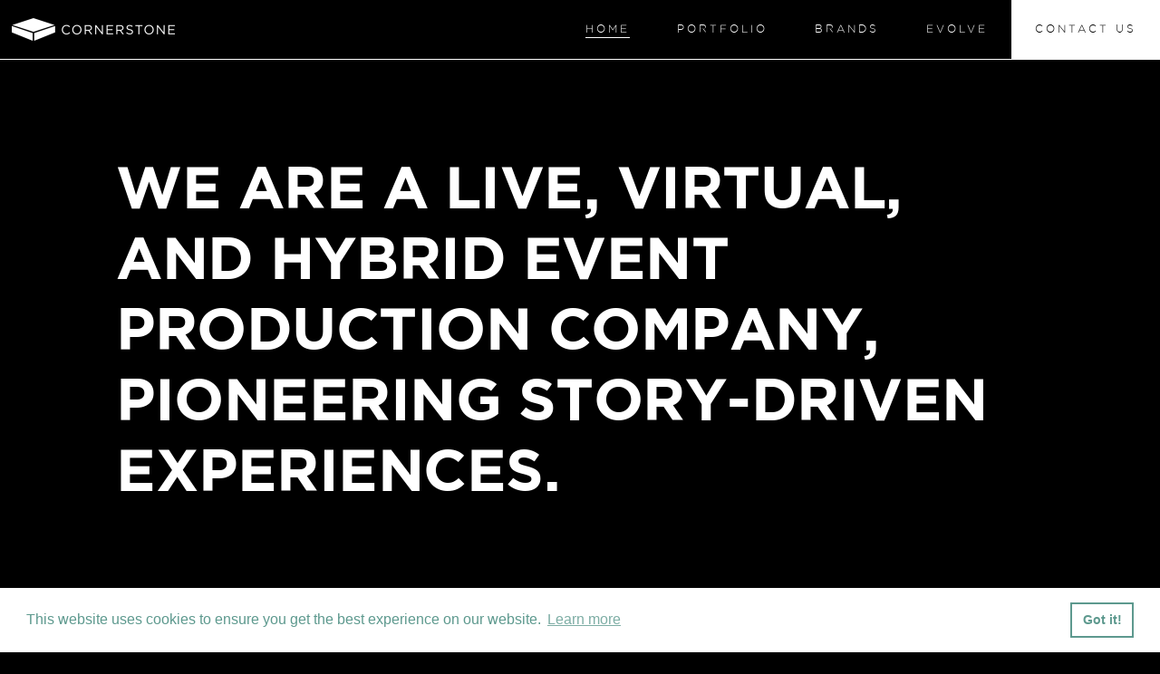

--- FILE ---
content_type: text/html; charset=UTF-8
request_url: https://cornerstoneav.com/
body_size: 10061
content:
<!DOCTYPE html>
<html class="no-js css-menubar main-styles" lang="en">

<head>
    <meta charset="utf-8">
<meta http-equiv="X-UA-Compatible" content="IE=edge">
<meta name="viewport" content="width=device-width, initial-scale=1.0">



	<title>Cornerstone Technologies LLC | Live Events | Event Production Company</title>

<meta name="description" content="Cornerstone Technologies LLC in American Fork, UT, delivers unforgettable live, virtual, and hybrid events with 30 years of expertise. Offering event management, A/V production, and the Evolve virtual platform for transformative experiences.">
<meta name="keywords" content="event management, event planning, event management companies, event company, event organization, corporate event management, corporate event management companies, video recording equipment, video production equipment, videography equipment, event management business, video gear, corporate events companies, it event management, professional video equipment, event management organization, corporate event coordinator, videography gear, video filming equipment, company event management, an event management company, event mgmt">

<meta name="csrf-token" content="PiSJtKfTf7hoPbCnwNz9pjXBIyTHsbZVY8SC3icA">

	<meta property="og:title" content="Cornerstone Technologies LLC | Live Events | Event Production Company" />
	<meta property="og:description" content="Cornerstone Technologies LLC in American Fork, UT, delivers unforgettable live, virtual, and hybrid events with 30 years of expertise. Offering event management, A/V production, and the Evolve virtual platform for transformative experiences." />
	<meta property="og:url" content="https://cornerstoneav.com/en/home" />
	<meta property="og:image" content="https://cornerstoneav.com/uploads/13/image_jpeg/1200/630/o_1fhp5burbo8l13tu1h2n19hvh8j3j.jpeg" />
	<meta property="og:site_name" content="Cornerstone Main Site" />
<link rel="shortcut icon" href="https://cornerstoneav.com/uploads/28/image_png/o_1fis5lah7g72i5c1eu6p2k9a31b.png">
    
    
    
    <script src="/assets/frontend-globals/required-packages.js?id=0dc1a2b4f661ac474160728fe203c538"></script>
    
    <script src="/assets/frontend-globals/js/jquery.waypoints.min.js?id=5c72793a8a653d27f3c55247492dffc8"></script>
    <script src="/assets/frontend-globals/js/plupload-full.js?id=81a1bd4a6a69dc4f4b64ee00cff053e9"></script>
        <link rel="stylesheet" href="https://use.typekit.net/euj7xmr.css">
    
    <link href="/assets/frontend-globals/required-packages.css?id=c45b92202ceba46f17aad767ba3b7684" rel="stylesheet">
    <link href="/assets/frontend-globals/css/slick-theme.css?id=8c9b6e6a5002c6c434fe08891bdb7a79" rel="stylesheet">

    <script src="/assets/frontend-globals/js/app.js?id=8be96f664bb0efe8d1f6025ac9cd3f30"></script>
    <link href="/assets/frontend-globals/css/app.css?id=340b010fe0f7c9e6fb40b092bf3b57c6" rel="stylesheet">
    <script type="text/javascript" src="https://cdn.jsdelivr.net/npm/slick-carousel@1.8.1/slick/slick.min.js"></script>

    <script src="/assets/frontend/main/mix-js/packages.js?id=8591e173ba44f9b318e89cf05a89c35a"></script>
    <script src="/assets/frontend/main/mix-js/components.js?id=5a3eddaa44c24e9bf50390deb870123a"></script>
    <link href="/assets/frontend/main/mix-css/main.css?id=d0a4c5aa47a841a7767d4292a8fb5648" rel="stylesheet">
    <link href="/assets/frontend/main/mix-css/components.css?id=7a40d41fa1a4350686bf39160a041c8c" rel="stylesheet">

    <script src="/parsley-i18n/en.js"></script>

    <style>
    .bgcolor-primary {
        background-color:;
        color:;
    }
    .bgcolor-secondary {
        background-color:;
        color:;
    }

    .color-primary{
        background-color:;
        color:;
    }
    .resources-list .resource-item .resource-box{
        background-color: ;
    }
    .tablinks{
        background-color: ;
    }
    .tablinks.current{
        border: 2px solid ;
        color: ;
    }
    .color-secondary {
        background-color:;
        color:;
    }

    .hero .hero-content .hero-btn {
        background-color: ;
    }

    .hero .hero-content .hero-btn:hover {
        background-color: ;
        color:;
    }




    
    
    
        

        
     
    
    
    
    
    
</style>
    <!-- Start of HubSpot Embed Code -->
<script type="text/javascript" id="hs-script-loader" async defer src="//js.hs-scripts.com/46057232.js"></script>
<!-- End of HubSpot Embed Code -->

    <style>
        #contactLandingPage header, #thankYouPage header {
  position: relative;
  border-bottom: none;
}
#contactLandingPage section, #thankYouPage section {
  min-height: auto;
}

h2{
  color:#fff;
}
.page-home .col-sm-6 .pic-container {
    width: 100%;
    height: 100%;
}

.get-in-touch-container .get-in-touch-cta-2 a:hover {
 	color: black; 
}

.project-list .project .project-text {
 	top: 80%!important;
  	font-size: 35px!important
}

.page-home .image-full {
  background-color: white;
}

.page-home .container-fluid {
    padding: 0;
  	max-width: none;
}

.page-home .side-text-box {
    width: 80%;
    margin: 15% auto auto;
}

.hero-inside img {
    max-height: 440px;
}
.footer-hero .hero-content .box-sub-title {
    display: none;
}
.btn a {
    padding: 10px;
}

.box-sub-title {
    display: none;
}


footer{
    display: block !important;
}


.images-2 .pic-container {
  padding: 50px;
}



.pic1{
 color: white;
  font-size: 25px;
}

.pic2{
  color: black;
  font-size: 25px;
}
.pic3{
 color: black;
  font-size: 25px;
}

.pic4{
  color: white;
  font-size: 25px;
}

.images-6 .img-fluid {
  max-height: 75px;
  padding: 10px;
  
}

.images-6 {
  padding: 100px;
}

.looping-wapper {
    overflow: hidden;
}

.gallery {
    padding: 0 0 120px;
}

.video-list .project .video-text h1 {
    text-transform: uppercase;
}
.custom-form-component #custom_form_ty_message .form-group .form-inside-group .form-control {
    color: #fff;
}
.custom-form-component #custom_form_ty_message .form-group button.btn {
    letter-spacing: 1px;
}

.custom-form-component .container .col-lg-4 p{
 color:#fff; 
  font-size: 10px;
  text-align: center;
}
.page-info-comm-contact #ajax-content{
    background-image: url(/uploads/13/image_jpeg/o_1hv5ji8pecajcfoa2gi8lropb.jpg);
}
.page-info-comm-contact .custom-form-component{
      background-color: rgba(0, 0, 0, .9);
}
.custom-form-component .container {
    padding-bottom: 90px;
}
.custom-form-component #custom_form_ty_message .form-group .form-inside-group label {
    text-transform: none;
}
.custom-form-component .basic_custom_form_component .form-group .form-inside-group label {
    text-transform: none;
}
page-info-comm-contact .footer-container .list-inline-item:nth-child(2) {
    display: none;
}
.page-privacy-policy,
.page-privacy-policy h1,
.page-privacy-policy h2,
.page-privacy-policy h3 {
    color: white;
}
.image-content{
      flex-direction: column;
}
.image-content-right .row, .image-content-left .row {
    align-items: center;
}
@media screen and (min-width: 1440px) {
  .custom-form-component .basic_custom_form_component h1 {  
  font-size: 60px;
	}
  .custom-form-component .container p {
    font-size: 20px;
	}
}
@media screen and (max-width: 576px) {
	.images-2 .pic-container {
    	padding: 50px 15px;
	}
   .custom-form-component .basic_custom_form_component h1 {  
  font-size: 32px;
     text-align: center;
	}
  .custom-form-component .container p {
    font-size: 16px;
	}
  .custom-form-component .container .text-white p {
     text-align: center;
	}
  .image-content-left .row {
    flex-direction: column-reverse;
}
}
    </style>

    
    <!-- Google Tag Manager -->
            <script>(function(w,d,s,l,i){w[l]=w[l]||[];w[l].push({'gtm.start':
                new Date().getTime(),event:'gtm.js'});var f=d.getElementsByTagName(s)[0],
                j=d.createElement(s),dl=l!='dataLayer'?'&l='+l:'';j.async=true;j.src=
                'https://www.googletagmanager.com/gtm.js?id='+i+dl;f.parentNode.insertBefore(j,f);
                })(window,document,'script','dataLayer','GTM-PVJPKT3J');</script>
        <!-- End Google Tag Manager -->
    
            <!-- Global site tag (gtag.js) - Google Analytics 4 -->
        <script async src="https://www.googletagmanager.com/gtag/js?id=G-JZLDEDTM1G"></script>
        <script>
        window.dataLayer = window.dataLayer || [];
        document.addEventListener('DOMContentLoaded', function() {
            var clientId = 'client_13';
            dataLayer.push({
                'user_id': '0',
                'client_id': clientId
            });
            dataLayer.push({
                'event': 'clientInfoReady' // Custom event name
            });
        });
        function gtag(){dataLayer.push(arguments);}
        gtag('js', new Date());

        gtag('config', 'G-JZLDEDTM1G');
        </script>
    
    
    <script type="text/javascript" defer="defer" src="https://extend.vimeocdn.com/ga/94526424.js"></script>

    <script type="text/javascript">
        window.push_notification_pub_key = '';
    </script>

    

            <script src="https://challenges.cloudflare.com/turnstile/v0/api.js?render=explicit"></script>
    

</head>


<body class="page-body page-aside-left page-home "
        >


    <!-- Google Tag Manager (noscript) -->
        <noscript><iframe src="https://www.googletagmanager.com/ns.html?id=GTM-PVJPKT3J"
            height="0" width="0" style="display:none;visibility:hidden"></iframe></noscript>
        <!-- End Google Tag Manager (noscript) -->
    
    
        <form id="logout-form" action="https://cornerstoneav.com/logout" method="POST" style="display: none;"><input type="hidden" name="_token" value="PiSJtKfTf7hoPbCnwNz9pjXBIyTHsbZVY8SC3icA" autocomplete="off"></form>

    <div class="all-wrapper menu-side custom-container">


                    <header>
    <div class="container-full">
        <a href="/en/contact-us" class="mail-btn">
            <svg xmlns="http://www.w3.org/2000/svg" viewBox="0 0 512 512"><!--! Font Awesome Pro 6.1.1 by @fontawesome - https://fontawesome.com License - https://fontawesome.com/license (Commercial License) Copyright 2022 Fonticons, Inc. --><path d="M0 128C0 92.65 28.65 64 64 64H448C483.3 64 512 92.65 512 128V384C512 419.3 483.3 448 448 448H64C28.65 448 0 419.3 0 384V128zM48 128V150.1L220.5 291.7C241.1 308.7 270.9 308.7 291.5 291.7L464 150.1V127.1C464 119.2 456.8 111.1 448 111.1H64C55.16 111.1 48 119.2 48 127.1L48 128zM48 212.2V384C48 392.8 55.16 400 64 400H448C456.8 400 464 392.8 464 384V212.2L322 328.8C283.6 360.3 228.4 360.3 189.1 328.8L48 212.2z"/></svg>
        </a>

        <div class="main-nav-block">
            <div class="logo-w">
                <a href="/">
                    <img alt="Logo" src="https://cornerstoneav.com/uploads/1/image_png/180/0/o_1gqa2sdjg11go1i2cvqe1tmtbhnr.png" class="img-fluid">
                </a>
            </div>

            <nav class="main-nav desktop">
                                                                                        <a href="https://cornerstoneav.com/en/home" class=" active  fontcolor-primary">
                                <span class="link-text">Home</span>
                            </a>
                                                                                                <a href="https://cornerstoneav.com/en/portfolio" class=" fontcolor-primary">
                                <span class="link-text">Portfolio</span>
                            </a>
                                                                                                <a href="https://cornerstoneav.com/en/brands" class=" fontcolor-primary">
                                <span class="link-text">Brands</span>
                            </a>
                                                                                                <a href="https://cornerstoneav.com/en/evolve" class=" fontcolor-primary">
                                <span class="link-text">Evolve</span>
                            </a>
                                                                                                <a href="https://cornerstoneav.com/en/contact-us" class=" fontcolor-primary">
                                <span class="link-text">Contact Us</span>
                            </a>
                                                                        </nav>
            <div class="burger-btn mobile">
                <a class="burger" href="#" data-toggle="modal" data-target="#responsiveModal">                    
                    <span class="line-1"></span>
                    <span class="line-2"></span>
                    <span class="line-3"></span>
                </a>
            </div>
        </div>
    </div>
</header>
<div id="fixed-header-spacing"></div>


<div class="modal right responsive-nav-modal fade" data-backdrop="false" id="responsiveModal" tabindex="-1"
    role="dialog" aria-labelledby="responsiveModal">
    <div class="modal-dialog" role="document">
        <div class="modal-content">
            <div class="modal-body">
                <div class="clearfix">
                    <div class="logo-w">
                        <a href="/">
                            <img src="https://cornerstoneav.com/uploads/13/image_png/240/0/o_1fvu1fd5ivf51cdpfkg1mpmfgo1b.png" class="img-fluid">                    
                        </a>
                    </div>
                    <button type="button" class="close" data-bs-dismiss="modal" aria-label="Close">
                        <svg width="30" height="30" viewBox="0 0 30 30" fill="none" xmlns="http://www.w3.org/2000/svg">
                            <rect x="0.150391" y="28.4189" width="40" height="2" transform="rotate(-45 0.150391 28.4189)" fill="white"/>
                            <rect x="1.56445" y="0.134766" width="40" height="2" transform="rotate(45 1.56445 0.134766)" fill="white"/>
                        </svg>
                    </button>
                </div>

                <nav>
                                                                                                        <a href="https://cornerstoneav.com/en/home" class=" active ">
                                    Home
                                </a>
                                                                                                                <a href="https://cornerstoneav.com/en/portfolio" class="">
                                    Portfolio
                                </a>
                                                                                                                <a href="https://cornerstoneav.com/en/brands" class="">
                                    Brands
                                </a>
                                                                                                                <a href="https://cornerstoneav.com/en/evolve" class="">
                                    Evolve
                                </a>
                                                                                                                <a href="https://cornerstoneav.com/en/contact-us" class="">
                                    Contact Us
                                </a>
                                                                                        </nav>
            </div>
        </div>
    </div>
</div>
        
        

        <main>
            <div class="partial notifications-sidebar" data-plg="notifications-sidebar" data-partial="notifications-v2.notifications-sidebar">
    <div class="backdrop" onclick="WebsocketNotifications.closeSideBar()"></div>
    <div class="sidebar">
        <i class="btn-close far fa-times" onclick="WebsocketNotifications.closeSideBar()"></i>
        <h3 class="header">Notifications</h3>
        <div>
                            <div>No new notifications</div>
                    </div>
    </div>
</div>
            <div class="partial notification" data-plg="notification" data-partial="notifications-v2.notification">
    <i class="btn-card-close far fa-times" onclick="WebsocketNotifications.closeNotificationAlert()"></i>
    <div class="card">
        <span class="message">&nbsp;</span>
    </div>
</div>
            <div class="layout-w">
                <div class="content-w">
                                        
                                        <div id="ajax-content">
	<div class="full-width">
    <div class="video-list">
        <div class="project">
            <div class="video-background">
                
                
            </div>
            <div class="video-text">
                <h1 class="admin-ce way-point fade delay-1" data-name="text_video">
                
                
                
                
                
                
                
                
                
                
                
                
                
                
                
                
                
                
                
                
                
                
                
                
                
                
                
                
                
                
                
                
                
                
                
                
                
                
                
                
                
                
                
                
                
                
                
                
                
                
                
                
                
                
                
                
                
                
                
                
                
                
                
                
                
                
                
                
                We are a live, virtual, and hybrid event production company, pioneering story-driven experiences.
                
                
                
                
                
                
                
                
                
                
                
                
                
                
                
                
                
                
                
                
                
                
                
                
                
                
                
                
                
                
                
                
                
                
                
                
                
                
                
                
                
                
                
                
                
                
                
                
                
                
                
                
                
                
                
                
                
                
                
                
                
                
                
                
                
                
                
                
                </h1>
            </div>
        </div> 
    </div>
</div>

<style>
    .video-text {
        background: rgb(0 0 0 / 70%);
    }
</style><div class="container-fluid page-component video-embed way-point fade fade">
        <div class="embed-responsive embed-responsive-16by9 video-thumbnail">
            <iframe load="lazy" src="https://player.vimeo.com/video/508199322?autoplay=1&loop=1&autopause=0&muted=1&background=1" class="embed-responsive-item admin-ce" data-name="iframe_src" frameborder="0" allow="autoplay; fullscreen" allowfullscreen></iframe>
        </div>
    </div>
<div class="content-main way-point fade  bg-white centered-text "  >
	<div class="container-fluid">
		<div class="admin-ce wysiwyg-inline" data-name="text">
	        
	        
	        
	        <h3 style="text-align: center; font-size:34px;">We have what you need.</h3><div class="black-line"><br></div><p style="font-size:15px;">Creative vision and flawless execution are paramount to what we do at Cornerstone. If you can dream it, we can produce it. We are 29 years strong and our success stems from a history of listening to our clients’ needs and bringing them to life. Our team is varied, but our skills are honed. We are a collective of producers, designers, videographers, animators, writers, techies, builders, and more. We chop the wood. We carry the water. We understand the variables and foresee the vulnerabilities. All so you don’t have to.</p>
		
		
		
		</div>
	</div>
</div>
<div class=" images-2">
                <div class="checkered-pic-container pic-container pic1 way-point fade details col-12 col-md-6 "                 style="background-image: url(/uploads/13/image_png/o_1fhrrrs1r16lp166785l1vo1jskg.png)" >
                <div class=" admin-ce wysiwyg-inline" data-name="text_1">
                    
                    
                    
                    <p style="font-family: 'Gotham-Bold'; margin-bottom:15px;">Live Events</p><p>We heart live events. They’re what our company was built on. It’s in our DNA. When it comes down to it, live events are all about storytelling. Cornerstone designs and produces memorable events that tell your brand story through immersive experiences. From massive, bright stages to over-the-top, themed parties to instagrammable moments, we will work with your team from concept to completion to build whatever it is you need.</p></div>
            </div>
                <div class="checkered-pic-container pic-container pic2 way-point fade details col-12 col-md-6 "                 style="background-image: url(/uploads/13/image_png/o_1fhrrrs1r1fi28i21dup1ev1am2h.png)" >
                <div class=" admin-ce wysiwyg-inline" data-name="text_2">
                    
                    
                    
                    <p style="font-family: 'Gotham-Bold'; margin-bottom:15px;">Virtual and Hybrid Events</p><p>Cornerstone has been offering virtual and hybrid events since 2015 which placed Cornerstone in a useful position when 2020 hit. To better accomplish both our clients’ and our own goals, we built a proprietary virtual events platform and named it Evolve. Created by event professionals for event professionals, with the flexibility to cover all your bases. Our virtual and hybrid events have been so successful we took home a Stevie Award for best virtual show in 2020.</p></div>
            </div>
                <div class="checkered-pic-container pic-container pic3 way-point fade details col-12 col-md-6 "                 style="background-image: url(/uploads/13/image_png/o_1fhrrrs1r1of414ck3e7vp68h9e.png)" >
                <div class=" admin-ce wysiwyg-inline" data-name="text_3">
                    
                    
                    
                    <p style="font-family: 'Gotham-Bold'; margin-bottom:15px;">Creative</p><p>The Cornerstone creative team works hand in hand with your team to take your vision to unmatched production values. We have a world-class team made up of graphic designers, script writers, content creators, animators, video editors, and 3D designers. We are concept driven and vision based. We love the challenge of taking a creative brief and turning it into a masterpiece, pushing the boundaries of what’s possible.</p></div>
            </div>
                <div class="checkered-pic-container pic-container pic4 way-point fade details col-12 col-md-6 "                 style="background-image: url(/uploads/13/image_png/o_1fhrrrs1r11kqeunkc6n1nlikf.png)" >
                <div class=" admin-ce wysiwyg-inline" data-name="text_4">
                    
                    
                    
                    <p style="font-family: 'Gotham-Bold'; margin-bottom:15px;">Technology</p><p>At Cornerstone, we own and operate our own AV equipment, maintaining a strict process of technical checks to assure consistency and functionality of our equipment. We can broadcast from anywhere and are serious about providing our clients the best and most up-to-date equipment in the industry. We also have a strong network of partners across the US who can provide that same level of technology.</p></div>
            </div>
    </div>
<div class="full-width">
        
        <div class="project-list" id="slider">
                            <div class="project" style="background: url('https://i.vimeocdn.com/video/1395210453-529066fddfb995a5fab5625dd6bc54fb7082d500539d52a70a4e8400fd351357-d_100x75?&amp;r=pad&amp;region=us') no-repeat center center fixed;-webkit-background-size: cover;-moz-background-size: cover;-o-background-size: cover;background-size: cover;">
                    <h1 class="text-white text-center position-absolute">LOVELOUD</h1>
                    <div class="video-background embed-responsive embed-responsive-16by9">
                        <iframe src="https://player.vimeo.com/video/688910425?autoplay=1&loop=1&autopause=0&muted=1&background=1" class="embed-responsive-item" frameborder="0" allow="autoplay;"></iframe>
                    </div>
                </div>
                            <div class="project" style="background: url('https://i.vimeocdn.com/video/1395205053-6a5471044b716fae4f36823e82775484f019a6bcbc3877f35f10fddef78d0743-d_100x75?&amp;r=pad&amp;region=us') no-repeat center center fixed;-webkit-background-size: cover;-moz-background-size: cover;-o-background-size: cover;background-size: cover;">
                    <h1 class="text-white text-center position-absolute">Adobe Bash</h1>
                    <div class="video-background embed-responsive embed-responsive-16by9">
                        <iframe src="https://player.vimeo.com/video/688910412?autoplay=1&loop=1&autopause=0&muted=1&background=1" class="embed-responsive-item" frameborder="0" allow="autoplay;"></iframe>
                    </div>
                </div>
                            <div class="project" style="background: url('https://i.vimeocdn.com/video/1395157975-4a1e51205cc706045d632bc7d836ef9ed560cd09ebdc8c93abc81f5139a00142-d_100x75?&amp;r=pad&amp;region=us') no-repeat center center fixed;-webkit-background-size: cover;-moz-background-size: cover;-o-background-size: cover;background-size: cover;">
                    <h1 class="text-white text-center position-absolute">Young Living General Session</h1>
                    <div class="video-background embed-responsive embed-responsive-16by9">
                        <iframe src="https://player.vimeo.com/video/688877810?autoplay=1&loop=1&autopause=0&muted=1&background=1" class="embed-responsive-item" frameborder="0" allow="autoplay;"></iframe>
                    </div>
                </div>
                            <div class="project" style="background: url('https://i.vimeocdn.com/video/1395156846-8ce478fe4b43e9ef4bdb6fcb8fc63362a289e4e9458b6eadf600965a6e4e35da-d_100x75?&amp;r=pad') no-repeat center center fixed;-webkit-background-size: cover;-moz-background-size: cover;-o-background-size: cover;background-size: cover;">
                    <h1 class="text-white text-center position-absolute">Silicon Slopes</h1>
                    <div class="video-background embed-responsive embed-responsive-16by9">
                        <iframe src="https://player.vimeo.com/video/688877795?autoplay=1&loop=1&autopause=0&muted=1&background=1" class="embed-responsive-item" frameborder="0" allow="autoplay;"></iframe>
                    </div>
                </div>
                            <div class="project" style="background: url('https://i.vimeocdn.com/video/1222215833-cdbe858cfd3aa41c42ccfae2977d1ab7d8e2a9c96b2b7e183fdbe73f68c87922-d_100x75?r=pad') no-repeat center center fixed;-webkit-background-size: cover;-moz-background-size: cover;-o-background-size: cover;background-size: cover;">
                    <h1 class="text-white text-center position-absolute">Children Miracle Network</h1>
                    <div class="video-background embed-responsive embed-responsive-16by9">
                        <iframe src="https://player.vimeo.com/video/591149390?autoplay=1&loop=1&autopause=0&muted=1&background=1" class="embed-responsive-item" frameborder="0" allow="autoplay;"></iframe>
                    </div>
                </div>
                            <div class="project" style="background: url('https://i.vimeocdn.com/video/1222215001-80e60e7728d48607fe105205dff0fdcfbebe6891bc285d7dc6cc76d63d33f8d5-d_100x75?&amp;r=pad') no-repeat center center fixed;-webkit-background-size: cover;-moz-background-size: cover;-o-background-size: cover;background-size: cover;">
                    <h1 class="text-white text-center position-absolute">Ferrari</h1>
                    <div class="video-background embed-responsive embed-responsive-16by9">
                        <iframe src="https://player.vimeo.com/video/591148873?autoplay=1&loop=1&autopause=0&muted=1&background=1" class="embed-responsive-item" frameborder="0" allow="autoplay;"></iframe>
                    </div>
                </div>
                            <div class="project" style="background: url('https://i.vimeocdn.com/video/1222203870-7c3f8e1f6846280c2ca5d8d8de84ff4fda14b119ae9c46532bf44e8b98d8b9b9-d_100x75?r=pad') no-repeat center center fixed;-webkit-background-size: cover;-moz-background-size: cover;-o-background-size: cover;background-size: cover;">
                    <h1 class="text-white text-center position-absolute">Porsche</h1>
                    <div class="video-background embed-responsive embed-responsive-16by9">
                        <iframe src="https://player.vimeo.com/video/591141741?autoplay=1&loop=1&autopause=0&muted=1&background=1" class="embed-responsive-item" frameborder="0" allow="autoplay;"></iframe>
                    </div>
                </div>
             
        </div>
        <script>
        $(document).ready(function(){
            $('.project-list').slick({
                dots: false,
                infinite: true,
                draggable: false,
                fade: false,
                speed: 500,
                prevArrow: '<div class="slide-arrow prev-arrow">Prev </div>',
                nextArrow: '<div class="slide-arrow next-arrow">Next </div>'
            });
        });
        </script>
        <style>
            .slick-dots li button:before {
                font-size: 40px;
                color: #fff;
                opacity: 0.65;
            }
            .slick-dots li.slick-active button:before {
                opacity: 1;
                color: #fff;
                font-size: 60px;
            }
            .slick-dotted.slick-slider {
                margin-bottom: 0px;
            }
            .slick-dots {
                bottom: 40%;
                width: 30px;
                margin: 0;
                list-style: none;
                text-align: center;
            }
            .slide-arrow{
                position: absolute;
                top: 50%;
                z-index: 99;
                margin-top: -15px;
                cursor: pointer;
            }
            .prev-arrow{
                left: 2%;
                border: solid 2px!important;
                border-radius: 5px!important;
                color: white;
                padding: 12px 50px;
            }
            .next-arrow{
                right: 2%;
                color: white;
                border: solid 2px!important;
                border-radius: 5px!important;
                padding: 12px 50px;
            }
        </style>
    
</div><div class="content-main way-point fade  bg-white centered-text "  >
	<div class="container-fluid">
		<div class="admin-ce wysiwyg-inline" data-name="text">
	        
	        
	        
	        <p style="text-align: center;"><a data-cke-saved-href="https://brands.cornerstoneav.com" href="https://brands.cornerstoneav.com">​​​​​​​<img center="" data-cke-saved-src="/uploads/13/image_jpeg/o_1fl4qg6pek1p17njiig1qnr1id7b.jpg" src="/uploads/13/image_jpeg/o_1fl4qg6pek1p17njiig1qnr1id7b.jpg" style="width: 249px; height: 110px;"></a></p><p><br></p><h3 style="text-align: center; font-size:34px;">The Cornerstone Family of Brands</h3><p><br></p><p style="font-size:15px;">Cornerstone is the parent to five event-driven companies created to support every aspect of the events industry: from a virtual platform to set fabrication, and destination management to entertainment booking. It may sound trite, but we truly are a one-stop shop. We know your needs because they are our needs. We’ve been through it all and more and we’re ready to help you create your most successful event ever. We got this.</p>
		
		
		
		</div>
	</div>
</div>
<div class="images-6">
    <div class="container-fluid">
        <div class="row mb-4 d-flex align-items-center justify-content-md-center">
                            <div class="col-4 col-md-3 col-lg-2">
                    <div class="pic-container d-flex justify-content-md-center way-point fade">
                        <a href="/en/brands#534"
                            target="_blank"
                            class="admin-ce no-label"
                            data-name="image_1_link"
                            >
                            <img class="admin-ce img-fluid"
                                data-name="file_id_1_details"
                                data-width="0"
                                data-height="0"
                                data-id="4271"
                                alt="FORGE_logo_WHITE.png"
                                src="https://admin.cornerstoneav.com/uploads/13/image_png/0/0/o_1fhp5bmado3o1s8ej8b12fl16o22d.png" />
                        </a>
                    </div>
                </div>
                            <div class="col-4 col-md-3 col-lg-2">
                    <div class="pic-container d-flex justify-content-md-center way-point fade">
                        <a href="/en/brands#535"
                            target="_blank"
                            class="admin-ce no-label"
                            data-name="image_2_link"
                            >
                            <img class="admin-ce img-fluid"
                                data-name="file_id_2_details"
                                data-width="0"
                                data-height="0"
                                data-id="4843"
                                alt="DBD-LOGO-HRZ-WHT-layers.png"
                                src="https://admin.cornerstoneav.com/uploads/13/image_png/0/0/o_1fk0aheqv1uqs17021k05ocg8dqb.png" />
                        </a>
                    </div>
                </div>
                            <div class="col-4 col-md-3 col-lg-2">
                    <div class="pic-container d-flex justify-content-md-center way-point fade">
                        <a href="/en/brands#536"
                            target="_blank"
                            class="admin-ce no-label"
                            data-name="image_3_link"
                            >
                            <img class="admin-ce img-fluid"
                                data-name="file_id_3_details"
                                data-width="0"
                                data-height="0"
                                data-id="4265"
                                alt="E20_logo_WHT.png"
                                src="https://admin.cornerstoneav.com/uploads/13/image_png/0/0/o_1fhp5bmac9tu1b0r183b1vdpkb227.png" />
                        </a>
                    </div>
                </div>
                            <div class="col-4 col-md-3 col-lg-2">
                    <div class="pic-container d-flex justify-content-md-center way-point fade">
                        <a href="/en/brands#537"
                            target="_blank"
                            class="admin-ce no-label"
                            data-name="image_4_link"
                            >
                            <img class="admin-ce img-fluid"
                                data-name="file_id_4_details"
                                data-width="0"
                                data-height="0"
                                data-id="4267"
                                alt="EL Logo WHT-1-color.png"
                                src="https://admin.cornerstoneav.com/uploads/13/image_png/0/0/o_1fhp5bmacl8gj74r0n4uocf29.png" />
                        </a>
                    </div>
                </div>
                            <div class="col-4 col-md-3 col-lg-2">
                    <div class="pic-container d-flex justify-content-md-center way-point fade">
                        <a href="/en/evolve"
                            target="_blank"
                            class="admin-ce no-label"
                            data-name="image_5_link"
                            >
                            <img class="admin-ce img-fluid"
                                data-name="file_id_5_details"
                                data-width="0"
                                data-height="0"
                                data-id="4269"
                                alt="EVOLVE_WHT_RGB.png"
                                src="https://admin.cornerstoneav.com/uploads/13/image_png/0/0/o_1fhp5bmadv0ph912g5hqt1g12b.png" />
                        </a>
                    </div>
                </div>
                    </div>
    </div>
</div>

</div>
                </div>
            </div>
        </main>

                    <footer class="way-point animate-top">
	<div class="footer-container">
		<div class="row  justify-content-between ">
			<div class="item-col item-col-logo">
				<div class="logo-w">
		            <a href="/">
                    	<img alt="Logo Footer" src="https://cornerstoneav.com/uploads/13/image_png/o_1fvu1fd5ivf51cdpfkg1mpmfgo1b.png" class="img-fluid">
		            </a>
		        </div> 
			</div>
							<div class="item-col item-col-links">
					<div class="block-content">
																					<h5>Main Links</h5>
													
													<ul class="list-unstyled clearfix">
																											<li><a href="https://cornerstoneav.bamboohr.com/careers">Careers</a></li>
																																				<li><a href="https://cornerstoneav.com/en/portfolio">Portfolio</a></li>
																																				<li><a href="https://cornerstoneav.com/en/privacy-policy">Privacy Policy</a></li>
																								</ul>
											</div>
				</div>
							<div class="item-col item-col-content">
					<div class="block-content">
																					<h5>Contact Us</h5>
													
													<p>1387 S 630 E<br />
American Fork, UT 84003<br />
Tel: <a href="tel:801-221-0099">801.221.0099</a></p>
											</div>
				</div>
							<div class="item-col item-col-social-integration">
					<div class="block-content">
						
													<ul class="list-inline social-links ">	
        			<li class="list-inline-item no-margin" >
			<a href="https://www.facebook.com/CornerstoneAV/" title="Follow us on Facebook" target="_blank">
			 <svg role="img" viewBox="0 0 24 24" xmlns="http://www.w3.org/2000/svg"><path d="M23.9981 11.9991C23.9981 5.37216 18.626 0 11.9991 0C5.37216 0 0 5.37216 0 11.9991C0 17.9882 4.38789 22.9522 10.1242 23.8524V15.4676H7.07758V11.9991H10.1242V9.35553C10.1242 6.34826 11.9156 4.68714 14.6564 4.68714C15.9692 4.68714 17.3424 4.92149 17.3424 4.92149V7.87439H15.8294C14.3388 7.87439 13.8739 8.79933 13.8739 9.74824V11.9991H17.2018L16.6698 15.4676H13.8739V23.8524C19.6103 22.9522 23.9981 17.9882 23.9981 11.9991Z"></path></svg></a></li>
		         	        			<li class="list-inline-item no-margin" >
			<a href="https://www.instagram.com/cornerstoneshowfoundation/?hl=en" title="Follow us on Instagram" target="_blank">
			 <svg role="img" viewBox="0 0 24 24" xmlns="http://www.w3.org/2000/svg"><path d="M12 0C8.74 0 8.333.015 7.053.072 5.775.132 4.905.333 4.14.63c-.789.306-1.459.717-2.126 1.384S.935 3.35.63 4.14C.333 4.905.131 5.775.072 7.053.012 8.333 0 8.74 0 12s.015 3.667.072 4.947c.06 1.277.261 2.148.558 2.913.306.788.717 1.459 1.384 2.126.667.666 1.336 1.079 2.126 1.384.766.296 1.636.499 2.913.558C8.333 23.988 8.74 24 12 24s3.667-.015 4.947-.072c1.277-.06 2.148-.262 2.913-.558.788-.306 1.459-.718 2.126-1.384.666-.667 1.079-1.335 1.384-2.126.296-.765.499-1.636.558-2.913.06-1.28.072-1.687.072-4.947s-.015-3.667-.072-4.947c-.06-1.277-.262-2.149-.558-2.913-.306-.789-.718-1.459-1.384-2.126C21.319 1.347 20.651.935 19.86.63c-.765-.297-1.636-.499-2.913-.558C15.667.012 15.26 0 12 0zm0 2.16c3.203 0 3.585.016 4.85.071 1.17.055 1.805.249 2.227.415.562.217.96.477 1.382.896.419.42.679.819.896 1.381.164.422.36 1.057.413 2.227.057 1.266.07 1.646.07 4.85s-.015 3.585-.074 4.85c-.061 1.17-.256 1.805-.421 2.227-.224.562-.479.96-.899 1.382-.419.419-.824.679-1.38.896-.42.164-1.065.36-2.235.413-1.274.057-1.649.07-4.859.07-3.211 0-3.586-.015-4.859-.074-1.171-.061-1.816-.256-2.236-.421-.569-.224-.96-.479-1.379-.899-.421-.419-.69-.824-.9-1.38-.165-.42-.359-1.065-.42-2.235-.045-1.26-.061-1.649-.061-4.844 0-3.196.016-3.586.061-4.861.061-1.17.255-1.814.42-2.234.21-.57.479-.96.9-1.381.419-.419.81-.689 1.379-.898.42-.166 1.051-.361 2.221-.421 1.275-.045 1.65-.06 4.859-.06l.045.03zm0 3.678c-3.405 0-6.162 2.76-6.162 6.162 0 3.405 2.76 6.162 6.162 6.162 3.405 0 6.162-2.76 6.162-6.162 0-3.405-2.76-6.162-6.162-6.162zM12 16c-2.21 0-4-1.79-4-4s1.79-4 4-4 4 1.79 4 4-1.79 4-4 4zm7.846-10.405c0 .795-.646 1.44-1.44 1.44-.795 0-1.44-.646-1.44-1.44 0-.794.646-1.439 1.44-1.439.793-.001 1.44.645 1.44 1.439z"></path></svg></a></li>
		         			<li class="list-inline-item no-margin" >
			<a href="https://www.linkedin.com/company/cornerstone-technologies-llc-/" title="Follow us on Linkedin" target="_blank">
			 <svg viewBox="0 0 24 24" xmlns="http://www.w3.org/2000/svg"><path d="M20.447 20.452h-3.554v-5.569c0-1.328-.027-3.037-1.852-3.037-1.853 0-2.136 1.445-2.136 2.939v5.667H9.351V9h3.414v1.561h.046c.477-.9 1.637-1.85 3.37-1.85 3.601 0 4.267 2.37 4.267 5.455v6.286zM5.337 7.433c-1.144 0-2.063-.926-2.063-2.065 0-1.138.92-2.063 2.063-2.063 1.14 0 2.064.925 2.064 2.063 0 1.139-.925 2.065-2.064 2.065zm1.782 13.019H3.555V9h3.564v11.452zM22.225 0H1.771C.792 0 0 .774 0 1.729v20.542C0 23.227.792 24 1.771 24h20.451C23.2 24 24 23.227 24 22.271V1.729C24 .774 23.2 0 22.222 0h.003z"></path></svg></a></li>
		         	        	        	        	    </ul>

											</div>
				</div>
					</div>
	</div>

	
</footer>
        
    </div>

    <script>
    var API 		= 'https://cornerstoneav.com/data';
    var BASE_URL 	= 'https://cornerstoneav.com';
    var USER_ID 	=  '0';     var CURRENT_LANGUAGE = 'en';
    var CURRENT_LANG_ID = '1';

    $(function() {
	$('.page-careers .lg-banner .container').addClass('container-fluid');
});
	$(function(){
		$.ajaxSetup({
		    headers: {
		        'X-CSRF-TOKEN': $('meta[name="csrf-token"]').attr('content')
		    }
		});

			})
</script>
    

    
    
    <script>
    $(function() {
        window.Echo.channel('production_notifications_c13')
            .subscribed(function(){
                // console.log('subscribed To Channel, websocket_notifications')
            })
            .listen('PushNewWebsocketNotification', (data) => {
                WebsocketNotifications.toggleNotification(data);
            });
    });
</script>        <script type="text/javascript">
    $(function(){
        window.cookieconsent.initialise({
            content:{
                header: 	'Cookies used on the website!',
                message: 	'This website uses cookies to ensure you get the best experience on our website.',
                dismiss: 	'Got it!',
                allow: 		'Allow cookies',
                link: 		'Learn more',
                close: 		'&#x274c;',
            },
            palette: {
                popup: {
                    "background": "#FFFFFF",
                    "text": "#5d998e"
                },
                button: {
                    "background": "transparent",
                    "text": "#5d998e",
                    "border": "#5d998e"
                }
            }
        });
    });
</script>
        

    

<script defer src="https://static.cloudflareinsights.com/beacon.min.js/vcd15cbe7772f49c399c6a5babf22c1241717689176015" integrity="sha512-ZpsOmlRQV6y907TI0dKBHq9Md29nnaEIPlkf84rnaERnq6zvWvPUqr2ft8M1aS28oN72PdrCzSjY4U6VaAw1EQ==" data-cf-beacon='{"version":"2024.11.0","token":"7eb05431d7194ac780955b50e411abee","r":1,"server_timing":{"name":{"cfCacheStatus":true,"cfEdge":true,"cfExtPri":true,"cfL4":true,"cfOrigin":true,"cfSpeedBrain":true},"location_startswith":null}}' crossorigin="anonymous"></script>
</body>
</html>

--- FILE ---
content_type: text/html; charset=UTF-8
request_url: https://player.vimeo.com/video/508199322?autoplay=1&loop=1&autopause=0&muted=1&background=1
body_size: 6309
content:
<!DOCTYPE html>
<html lang="en">
<head>
  <meta charset="utf-8">
  <meta name="viewport" content="width=device-width,initial-scale=1,user-scalable=yes">
  
  <link rel="canonical" href="https://player.vimeo.com/video/508199322">
  <meta name="googlebot" content="noindex,indexifembedded">
  
  
  <title>Cornerstone Booth on Vimeo</title>
  <style>
      body, html, .player, .fallback {
          overflow: hidden;
          width: 100%;
          height: 100%;
          margin: 0;
          padding: 0;
      }
      .fallback {
          
              background-color: transparent;
          
      }
      .player.loading { opacity: 0; }
      .fallback iframe {
          position: fixed;
          left: 0;
          top: 0;
          width: 100%;
          height: 100%;
      }
  </style>
  <link rel="modulepreload" href="https://f.vimeocdn.com/p/4.46.25/js/player.module.js" crossorigin="anonymous">
  <link rel="modulepreload" href="https://f.vimeocdn.com/p/4.46.25/js/vendor.module.js" crossorigin="anonymous">
  <link rel="preload" href="https://f.vimeocdn.com/p/4.46.25/css/player.css" as="style">
</head>

<body role="presentation">


<div class="vp-placeholder">
    <style>
        .vp-placeholder,
        .vp-placeholder-thumb,
        .vp-placeholder-thumb::before,
        .vp-placeholder-thumb::after {
            position: absolute;
            top: 0;
            bottom: 0;
            left: 0;
            right: 0;
        }
        .vp-placeholder {
            visibility: hidden;
            width: 100%;
            max-height: 100%;
            height: calc(1080 / 1920 * 100vw);
            max-width: calc(1920 / 1080 * 100vh);
            margin: auto;
        }
        .vp-placeholder-carousel {
            display: none;
            background-color: #000;
            position: absolute;
            left: 0;
            right: 0;
            bottom: -60px;
            height: 60px;
        }
    </style>

    

    

    <div class="vp-placeholder-thumb"></div>
    <div class="vp-placeholder-carousel"></div>
    <script>function placeholderInit(t,h,d,s,n,o){var i=t.querySelector(".vp-placeholder"),v=t.querySelector(".vp-placeholder-thumb");if(h){var p=function(){try{return window.self!==window.top}catch(a){return!0}}(),w=200,y=415,r=60;if(!p&&window.innerWidth>=w&&window.innerWidth<y){i.style.bottom=r+"px",i.style.maxHeight="calc(100vh - "+r+"px)",i.style.maxWidth="calc("+n+" / "+o+" * (100vh - "+r+"px))";var f=t.querySelector(".vp-placeholder-carousel");f.style.display="block"}}if(d){var e=new Image;e.onload=function(){var a=n/o,c=e.width/e.height;if(c<=.95*a||c>=1.05*a){var l=i.getBoundingClientRect(),g=l.right-l.left,b=l.bottom-l.top,m=window.innerWidth/g*100,x=window.innerHeight/b*100;v.style.height="calc("+e.height+" / "+e.width+" * "+m+"vw)",v.style.maxWidth="calc("+e.width+" / "+e.height+" * "+x+"vh)"}i.style.visibility="visible"},e.src=s}else i.style.visibility="visible"}
</script>
    <script>placeholderInit(document,  false ,  false , "https://i.vimeocdn.com/video/2006692505-073cca1f24ee40d82fd95877f6bb323e9ae44a635a2b3ae51be39b339f6968c2-d?mw=80\u0026q=85",  1920 ,  1080 );</script>
</div>

<div id="player" class="player"></div>
<script>window.playerConfig = {"cdn_url":"https://f.vimeocdn.com","vimeo_api_url":"api.vimeo.com","request":{"files":{"dash":{"cdns":{"akfire_interconnect_quic":{"avc_url":"https://vod-adaptive-ak.vimeocdn.com/exp=1768784819~acl=%2F59d394ba-1174-4a9d-aa68-5142423fe985%2Fpsid%3Db226cfa46a5b838ef9b50918b3b84a121e6c6f1b2be5b1e431b35709c0857435%2F%2A~hmac=9974104e3b6bcfa5a9a2633e6f684da4cae5beaddf843a86d8beea97543228ca/59d394ba-1174-4a9d-aa68-5142423fe985/psid=b226cfa46a5b838ef9b50918b3b84a121e6c6f1b2be5b1e431b35709c0857435/v2/playlist/av/primary/prot/cXNyPTE/playlist.json?omit=av1-hevc\u0026pathsig=8c953e4f~5_uJMtbu_4iBEQi4wjnq4xOg3ixGcE14xzlDIRVGim8\u0026qsr=1\u0026r=dXM%3D\u0026rh=2IYtDN","origin":"gcs","url":"https://vod-adaptive-ak.vimeocdn.com/exp=1768784819~acl=%2F59d394ba-1174-4a9d-aa68-5142423fe985%2Fpsid%3Db226cfa46a5b838ef9b50918b3b84a121e6c6f1b2be5b1e431b35709c0857435%2F%2A~hmac=9974104e3b6bcfa5a9a2633e6f684da4cae5beaddf843a86d8beea97543228ca/59d394ba-1174-4a9d-aa68-5142423fe985/psid=b226cfa46a5b838ef9b50918b3b84a121e6c6f1b2be5b1e431b35709c0857435/v2/playlist/av/primary/prot/cXNyPTE/playlist.json?pathsig=8c953e4f~5_uJMtbu_4iBEQi4wjnq4xOg3ixGcE14xzlDIRVGim8\u0026qsr=1\u0026r=dXM%3D\u0026rh=2IYtDN"},"fastly_skyfire":{"avc_url":"https://skyfire.vimeocdn.com/1768784819-0xd208f75fa6265e8173be3e087d9505d689d968db/59d394ba-1174-4a9d-aa68-5142423fe985/psid=b226cfa46a5b838ef9b50918b3b84a121e6c6f1b2be5b1e431b35709c0857435/v2/playlist/av/primary/prot/cXNyPTE/playlist.json?omit=av1-hevc\u0026pathsig=8c953e4f~5_uJMtbu_4iBEQi4wjnq4xOg3ixGcE14xzlDIRVGim8\u0026qsr=1\u0026r=dXM%3D\u0026rh=2IYtDN","origin":"gcs","url":"https://skyfire.vimeocdn.com/1768784819-0xd208f75fa6265e8173be3e087d9505d689d968db/59d394ba-1174-4a9d-aa68-5142423fe985/psid=b226cfa46a5b838ef9b50918b3b84a121e6c6f1b2be5b1e431b35709c0857435/v2/playlist/av/primary/prot/cXNyPTE/playlist.json?pathsig=8c953e4f~5_uJMtbu_4iBEQi4wjnq4xOg3ixGcE14xzlDIRVGim8\u0026qsr=1\u0026r=dXM%3D\u0026rh=2IYtDN"}},"default_cdn":"akfire_interconnect_quic","separate_av":true,"streams":[{"profile":"f9e4a5d7-8043-4af3-b231-641ca735a130","id":"edf83cb4-14f5-4891-996d-f1ebfbe93f7e","fps":30,"quality":"540p"},{"profile":"f3f6f5f0-2e6b-4e90-994e-842d1feeabc0","id":"3502f6c4-97c9-4a11-86f0-d9036d43479d","fps":30,"quality":"720p"},{"profile":"d0b41bac-2bf2-4310-8113-df764d486192","id":"c9e3187f-1130-4152-9373-89bc2fcf8f00","fps":30,"quality":"240p"},{"profile":"5ff7441f-4973-4241-8c2e-976ef4a572b0","id":"3797bb19-d9e4-495b-a90f-f3b35a173ada","fps":30,"quality":"1080p"},{"profile":"c3347cdf-6c91-4ab3-8d56-737128e7a65f","id":"a46d2808-686a-4f73-a4aa-db1b247e1d3d","fps":30,"quality":"360p"}],"streams_avc":[{"profile":"f3f6f5f0-2e6b-4e90-994e-842d1feeabc0","id":"3502f6c4-97c9-4a11-86f0-d9036d43479d","fps":30,"quality":"720p"},{"profile":"d0b41bac-2bf2-4310-8113-df764d486192","id":"c9e3187f-1130-4152-9373-89bc2fcf8f00","fps":30,"quality":"240p"},{"profile":"5ff7441f-4973-4241-8c2e-976ef4a572b0","id":"3797bb19-d9e4-495b-a90f-f3b35a173ada","fps":30,"quality":"1080p"},{"profile":"c3347cdf-6c91-4ab3-8d56-737128e7a65f","id":"a46d2808-686a-4f73-a4aa-db1b247e1d3d","fps":30,"quality":"360p"},{"profile":"f9e4a5d7-8043-4af3-b231-641ca735a130","id":"edf83cb4-14f5-4891-996d-f1ebfbe93f7e","fps":30,"quality":"540p"}]},"hls":{"cdns":{"akfire_interconnect_quic":{"avc_url":"https://vod-adaptive-ak.vimeocdn.com/exp=1768784819~acl=%2F59d394ba-1174-4a9d-aa68-5142423fe985%2Fpsid%3Db226cfa46a5b838ef9b50918b3b84a121e6c6f1b2be5b1e431b35709c0857435%2F%2A~hmac=9974104e3b6bcfa5a9a2633e6f684da4cae5beaddf843a86d8beea97543228ca/59d394ba-1174-4a9d-aa68-5142423fe985/psid=b226cfa46a5b838ef9b50918b3b84a121e6c6f1b2be5b1e431b35709c0857435/v2/playlist/av/primary/prot/cXNyPTE/playlist.m3u8?omit=av1-hevc-opus\u0026pathsig=8c953e4f~R_7ACqbzmODlw8px5a3iAycN-V6gii2cA4RfVyJBoYo\u0026qsr=1\u0026r=dXM%3D\u0026rh=2IYtDN\u0026sf=fmp4","origin":"gcs","url":"https://vod-adaptive-ak.vimeocdn.com/exp=1768784819~acl=%2F59d394ba-1174-4a9d-aa68-5142423fe985%2Fpsid%3Db226cfa46a5b838ef9b50918b3b84a121e6c6f1b2be5b1e431b35709c0857435%2F%2A~hmac=9974104e3b6bcfa5a9a2633e6f684da4cae5beaddf843a86d8beea97543228ca/59d394ba-1174-4a9d-aa68-5142423fe985/psid=b226cfa46a5b838ef9b50918b3b84a121e6c6f1b2be5b1e431b35709c0857435/v2/playlist/av/primary/prot/cXNyPTE/playlist.m3u8?omit=opus\u0026pathsig=8c953e4f~R_7ACqbzmODlw8px5a3iAycN-V6gii2cA4RfVyJBoYo\u0026qsr=1\u0026r=dXM%3D\u0026rh=2IYtDN\u0026sf=fmp4"},"fastly_skyfire":{"avc_url":"https://skyfire.vimeocdn.com/1768784819-0xd208f75fa6265e8173be3e087d9505d689d968db/59d394ba-1174-4a9d-aa68-5142423fe985/psid=b226cfa46a5b838ef9b50918b3b84a121e6c6f1b2be5b1e431b35709c0857435/v2/playlist/av/primary/prot/cXNyPTE/playlist.m3u8?omit=av1-hevc-opus\u0026pathsig=8c953e4f~R_7ACqbzmODlw8px5a3iAycN-V6gii2cA4RfVyJBoYo\u0026qsr=1\u0026r=dXM%3D\u0026rh=2IYtDN\u0026sf=fmp4","origin":"gcs","url":"https://skyfire.vimeocdn.com/1768784819-0xd208f75fa6265e8173be3e087d9505d689d968db/59d394ba-1174-4a9d-aa68-5142423fe985/psid=b226cfa46a5b838ef9b50918b3b84a121e6c6f1b2be5b1e431b35709c0857435/v2/playlist/av/primary/prot/cXNyPTE/playlist.m3u8?omit=opus\u0026pathsig=8c953e4f~R_7ACqbzmODlw8px5a3iAycN-V6gii2cA4RfVyJBoYo\u0026qsr=1\u0026r=dXM%3D\u0026rh=2IYtDN\u0026sf=fmp4"}},"default_cdn":"akfire_interconnect_quic","separate_av":true}},"file_codecs":{"av1":[],"avc":["3502f6c4-97c9-4a11-86f0-d9036d43479d","c9e3187f-1130-4152-9373-89bc2fcf8f00","3797bb19-d9e4-495b-a90f-f3b35a173ada","a46d2808-686a-4f73-a4aa-db1b247e1d3d","edf83cb4-14f5-4891-996d-f1ebfbe93f7e"],"hevc":{"dvh1":[],"hdr":[],"sdr":[]}},"lang":"en","referrer":"https://cornerstoneav.com/","cookie_domain":".vimeo.com","signature":"ef27579fb7b0eceed177021e2450fd7d","timestamp":1768781219,"expires":3600,"thumb_preview":{"url":"https://videoapi-sprites.vimeocdn.com/video-sprites/image/81b8607d-bd59-4008-a0f9-f2d8418ebb75.0.jpeg?ClientID=sulu\u0026Expires=1768784819\u0026Signature=178e1e88de81155a5e2aefad61f7201bc48f01af","height":2640,"width":4686,"frame_height":240,"frame_width":426,"columns":11,"frames":120},"currency":"USD","session":"0a57d61eb8c83f660271c2f35b0b29436b0960d71768781219","cookie":{"volume":1,"quality":null,"hd":0,"captions":null,"transcript":null,"captions_styles":{"color":null,"fontSize":null,"fontFamily":null,"fontOpacity":null,"bgOpacity":null,"windowColor":null,"windowOpacity":null,"bgColor":null,"edgeStyle":null},"audio_language":null,"audio_kind":null,"qoe_survey_vote":0},"build":{"backend":"31e9776","js":"4.46.25"},"urls":{"js":"https://f.vimeocdn.com/p/4.46.25/js/player.js","js_base":"https://f.vimeocdn.com/p/4.46.25/js","js_module":"https://f.vimeocdn.com/p/4.46.25/js/player.module.js","js_vendor_module":"https://f.vimeocdn.com/p/4.46.25/js/vendor.module.js","locales_js":{"de-DE":"https://f.vimeocdn.com/p/4.46.25/js/player.de-DE.js","en":"https://f.vimeocdn.com/p/4.46.25/js/player.js","es":"https://f.vimeocdn.com/p/4.46.25/js/player.es.js","fr-FR":"https://f.vimeocdn.com/p/4.46.25/js/player.fr-FR.js","ja-JP":"https://f.vimeocdn.com/p/4.46.25/js/player.ja-JP.js","ko-KR":"https://f.vimeocdn.com/p/4.46.25/js/player.ko-KR.js","pt-BR":"https://f.vimeocdn.com/p/4.46.25/js/player.pt-BR.js","zh-CN":"https://f.vimeocdn.com/p/4.46.25/js/player.zh-CN.js"},"ambisonics_js":"https://f.vimeocdn.com/p/external/ambisonics.min.js","barebone_js":"https://f.vimeocdn.com/p/4.46.25/js/barebone.js","chromeless_js":"https://f.vimeocdn.com/p/4.46.25/js/chromeless.js","three_js":"https://f.vimeocdn.com/p/external/three.rvimeo.min.js","vuid_js":"https://f.vimeocdn.com/js_opt/modules/utils/vuid.min.js","hive_sdk":"https://f.vimeocdn.com/p/external/hive-sdk.js","hive_interceptor":"https://f.vimeocdn.com/p/external/hive-interceptor.js","proxy":"https://player.vimeo.com/static/proxy.html","css":"https://f.vimeocdn.com/p/4.46.25/css/player.css","chromeless_css":"https://f.vimeocdn.com/p/4.46.25/css/chromeless.css","fresnel":"https://arclight.vimeo.com/add/player-stats","player_telemetry_url":"https://arclight.vimeo.com/player-events","telemetry_base":"https://lensflare.vimeo.com"},"flags":{"plays":1,"dnt":0,"autohide_controls":0,"preload_video":"metadata_on_hover","qoe_survey_forced":0,"ai_widget":0,"ecdn_delta_updates":0,"disable_mms":0,"check_clip_skipping_forward":0},"country":"US","client":{"ip":"52.14.42.124"},"ab_tests":{"cross_origin_texttracks":{"group":"variant","track":false,"data":null}},"atid":"1910455145.1768781219","ai_widget_signature":"c5eb29eca294345c66a7d337b32df2e305b2e033f98d971d0b3ea0a0c6c7a7ea_1768784819","config_refresh_url":"https://player.vimeo.com/video/508199322/config/request?atid=1910455145.1768781219\u0026expires=3600\u0026referrer=https%3A%2F%2Fcornerstoneav.com%2F\u0026session=0a57d61eb8c83f660271c2f35b0b29436b0960d71768781219\u0026signature=ef27579fb7b0eceed177021e2450fd7d\u0026time=1768781219\u0026v=1"},"player_url":"player.vimeo.com","video":{"id":508199322,"title":"Cornerstone Booth","width":1920,"height":1080,"duration":31,"url":"","share_url":"https://vimeo.com/508199322","embed_code":"\u003ciframe title=\"vimeo-player\" src=\"https://player.vimeo.com/video/508199322?h=ab00899de3\" width=\"640\" height=\"360\" frameborder=\"0\" referrerpolicy=\"strict-origin-when-cross-origin\" allow=\"autoplay; fullscreen; picture-in-picture; clipboard-write; encrypted-media; web-share\"   allowfullscreen\u003e\u003c/iframe\u003e","default_to_hd":0,"privacy":"disable","embed_permission":"public","thumbnail_url":"https://i.vimeocdn.com/video/2006692505-073cca1f24ee40d82fd95877f6bb323e9ae44a635a2b3ae51be39b339f6968c2-d","owner":{"id":94526424,"name":"Cornerstone","img":"https://i.vimeocdn.com/portrait/defaults-blue_60x60?region=us","img_2x":"https://i.vimeocdn.com/portrait/defaults-blue_60x60?region=us","url":"https://vimeo.com/user94526424","account_type":"enterprise"},"spatial":0,"live_event":null,"version":{"current":null,"available":[{"id":1014227538,"file_id":3891426079,"is_current":true},{"id":197079216,"file_id":2336840193,"is_current":false}]},"unlisted_hash":null,"rating":{"id":6},"fps":30,"bypass_token":"eyJ0eXAiOiJKV1QiLCJhbGciOiJIUzI1NiJ9.eyJjbGlwX2lkIjo1MDgxOTkzMjIsImV4cCI6MTc2ODc4NDgyMH0.rJyMC0ClF_GloiL8hsUJp9Vl87O1kf2sNiYjOX6j-ec","channel_layout":"stereo","ai":0,"locale":""},"user":{"id":0,"team_id":0,"team_origin_user_id":0,"account_type":"none","liked":0,"watch_later":0,"owner":0,"mod":0,"logged_in":0,"private_mode_enabled":0,"vimeo_api_client_token":"eyJhbGciOiJIUzI1NiIsInR5cCI6IkpXVCJ9.eyJzZXNzaW9uX2lkIjoiMGE1N2Q2MWViOGM4M2Y2NjAyNzFjMmYzNWIwYjI5NDM2YjA5NjBkNzE3Njg3ODEyMTkiLCJleHAiOjE3Njg3ODQ4MTksImFwcF9pZCI6MTE4MzU5LCJzY29wZXMiOiJwdWJsaWMgc3RhdHMifQ.hgkc6fFSZdIUTCFSX-6hA3IXMC_p668huVtVaz-IEtE"},"view":1,"vimeo_url":"vimeo.com","embed":{"audio_track":"","autoplay":1,"autopause":0,"dnt":0,"editor":0,"keyboard":1,"log_plays":1,"loop":1,"muted":1,"on_site":0,"texttrack":"","transparent":1,"outro":"nothing","playsinline":1,"quality":null,"player_id":"","api":null,"app_id":"","color":"","color_one":"000000","color_two":"00adef","color_three":"ffffff","color_four":"000000","context":"embed.main","settings":{"auto_pip":1,"badge":0,"byline":0,"collections":0,"color":0,"force_color_one":0,"force_color_two":0,"force_color_three":0,"force_color_four":0,"embed":0,"fullscreen":0,"like":0,"logo":0,"playbar":0,"portrait":0,"pip":1,"share":0,"spatial_compass":0,"spatial_label":0,"speed":0,"title":0,"volume":0,"background":1,"watch_later":0,"watch_full_video":1,"controls":0,"airplay":0,"audio_tracks":0,"chapters":0,"chromecast":0,"cc":0,"transcript":0,"quality":0,"play_button_position":0,"ask_ai":0,"skipping_forward":1,"debug_payload_collection_policy":"default"},"create_interactive":{"has_create_interactive":false,"viddata_url":""},"min_quality":null,"max_quality":null,"initial_quality":null,"prefer_mms":1}}</script>
<script>const fullscreenSupported="exitFullscreen"in document||"webkitExitFullscreen"in document||"webkitCancelFullScreen"in document||"mozCancelFullScreen"in document||"msExitFullscreen"in document||"webkitEnterFullScreen"in document.createElement("video");var isIE=checkIE(window.navigator.userAgent),incompatibleBrowser=!fullscreenSupported||isIE;window.noModuleLoading=!1,window.dynamicImportSupported=!1,window.cssLayersSupported=typeof CSSLayerBlockRule<"u",window.isInIFrame=function(){try{return window.self!==window.top}catch(e){return!0}}(),!window.isInIFrame&&/twitter/i.test(navigator.userAgent)&&window.playerConfig.video.url&&(window.location=window.playerConfig.video.url),window.playerConfig.request.lang&&document.documentElement.setAttribute("lang",window.playerConfig.request.lang),window.loadScript=function(e){var n=document.getElementsByTagName("script")[0];n&&n.parentNode?n.parentNode.insertBefore(e,n):document.head.appendChild(e)},window.loadVUID=function(){if(!window.playerConfig.request.flags.dnt&&!window.playerConfig.embed.dnt){window._vuid=[["pid",window.playerConfig.request.session]];var e=document.createElement("script");e.async=!0,e.src=window.playerConfig.request.urls.vuid_js,window.loadScript(e)}},window.loadCSS=function(e,n){var i={cssDone:!1,startTime:new Date().getTime(),link:e.createElement("link")};return i.link.rel="stylesheet",i.link.href=n,e.getElementsByTagName("head")[0].appendChild(i.link),i.link.onload=function(){i.cssDone=!0},i},window.loadLegacyJS=function(e,n){if(incompatibleBrowser){var i=e.querySelector(".vp-placeholder");i&&i.parentNode&&i.parentNode.removeChild(i);let a=`/video/${window.playerConfig.video.id}/fallback`;window.playerConfig.request.referrer&&(a+=`?referrer=${window.playerConfig.request.referrer}`),n.innerHTML=`<div class="fallback"><iframe title="unsupported message" src="${a}" frameborder="0"></iframe></div>`}else{n.className="player loading";var t=window.loadCSS(e,window.playerConfig.request.urls.css),r=e.createElement("script"),o=!1;r.src=window.playerConfig.request.urls.js,window.loadScript(r),r["onreadystatechange"in r?"onreadystatechange":"onload"]=function(){!o&&(!this.readyState||this.readyState==="loaded"||this.readyState==="complete")&&(o=!0,playerObject=new VimeoPlayer(n,window.playerConfig,t.cssDone||{link:t.link,startTime:t.startTime}))},window.loadVUID()}};function checkIE(e){e=e&&e.toLowerCase?e.toLowerCase():"";function n(r){return r=r.toLowerCase(),new RegExp(r).test(e);return browserRegEx}var i=n("msie")?parseFloat(e.replace(/^.*msie (\d+).*$/,"$1")):!1,t=n("trident")?parseFloat(e.replace(/^.*trident\/(\d+)\.(\d+).*$/,"$1.$2"))+4:!1;return i||t}
</script>
<script nomodule>
  window.noModuleLoading = true;
  var playerEl = document.getElementById('player');
  window.loadLegacyJS(document, playerEl);
</script>
<script type="module">try{import("").catch(()=>{})}catch(t){}window.dynamicImportSupported=!0;
</script>
<script type="module">if(!window.dynamicImportSupported||!window.cssLayersSupported){if(!window.noModuleLoading){window.noModuleLoading=!0;var playerEl=document.getElementById("player");window.loadLegacyJS(document,playerEl)}var moduleScriptLoader=document.getElementById("js-module-block");moduleScriptLoader&&moduleScriptLoader.parentElement.removeChild(moduleScriptLoader)}
</script>
<script type="module" id="js-module-block">if(!window.noModuleLoading&&window.dynamicImportSupported&&window.cssLayersSupported){const n=document.getElementById("player"),e=window.loadCSS(document,window.playerConfig.request.urls.css);import(window.playerConfig.request.urls.js_module).then(function(o){new o.VimeoPlayer(n,window.playerConfig,e.cssDone||{link:e.link,startTime:e.startTime}),window.loadVUID()}).catch(function(o){throw/TypeError:[A-z ]+import[A-z ]+module/gi.test(o)&&window.loadLegacyJS(document,n),o})}
</script>

<script type="application/ld+json">{"embedUrl":"https://player.vimeo.com/video/508199322?h=ab00899de3","thumbnailUrl":"https://i.vimeocdn.com/video/2006692505-073cca1f24ee40d82fd95877f6bb323e9ae44a635a2b3ae51be39b339f6968c2-d?f=webp","name":"Cornerstone Booth","description":"This is \"Cornerstone Booth\" by \"Cornerstone\" on Vimeo, the home for high quality videos and the people who love them.","duration":"PT31S","uploadDate":"2021-02-03T18:59:15-05:00","@context":"https://schema.org/","@type":"VideoObject"}</script>

</body>
</html>


--- FILE ---
content_type: text/html; charset=UTF-8
request_url: https://player.vimeo.com/video/688910425?autoplay=1&loop=1&autopause=0&muted=1&background=1
body_size: 6108
content:
<!DOCTYPE html>
<html lang="en">
<head>
  <meta charset="utf-8">
  <meta name="viewport" content="width=device-width,initial-scale=1,user-scalable=yes">
  
  <link rel="canonical" href="https://player.vimeo.com/video/688910425">
  <meta name="googlebot" content="noindex,indexifembedded">
  
  
  <title>LOVELOUD on Vimeo</title>
  <style>
      body, html, .player, .fallback {
          overflow: hidden;
          width: 100%;
          height: 100%;
          margin: 0;
          padding: 0;
      }
      .fallback {
          
              background-color: transparent;
          
      }
      .player.loading { opacity: 0; }
      .fallback iframe {
          position: fixed;
          left: 0;
          top: 0;
          width: 100%;
          height: 100%;
      }
  </style>
  <link rel="modulepreload" href="https://f.vimeocdn.com/p/4.46.25/js/player.module.js" crossorigin="anonymous">
  <link rel="modulepreload" href="https://f.vimeocdn.com/p/4.46.25/js/vendor.module.js" crossorigin="anonymous">
  <link rel="preload" href="https://f.vimeocdn.com/p/4.46.25/css/player.css" as="style">
</head>

<body role="presentation">


<div class="vp-placeholder">
    <style>
        .vp-placeholder,
        .vp-placeholder-thumb,
        .vp-placeholder-thumb::before,
        .vp-placeholder-thumb::after {
            position: absolute;
            top: 0;
            bottom: 0;
            left: 0;
            right: 0;
        }
        .vp-placeholder {
            visibility: hidden;
            width: 100%;
            max-height: 100%;
            height: calc(1080 / 1920 * 100vw);
            max-width: calc(1920 / 1080 * 100vh);
            margin: auto;
        }
        .vp-placeholder-carousel {
            display: none;
            background-color: #000;
            position: absolute;
            left: 0;
            right: 0;
            bottom: -60px;
            height: 60px;
        }
    </style>

    

    

    <div class="vp-placeholder-thumb"></div>
    <div class="vp-placeholder-carousel"></div>
    <script>function placeholderInit(t,h,d,s,n,o){var i=t.querySelector(".vp-placeholder"),v=t.querySelector(".vp-placeholder-thumb");if(h){var p=function(){try{return window.self!==window.top}catch(a){return!0}}(),w=200,y=415,r=60;if(!p&&window.innerWidth>=w&&window.innerWidth<y){i.style.bottom=r+"px",i.style.maxHeight="calc(100vh - "+r+"px)",i.style.maxWidth="calc("+n+" / "+o+" * (100vh - "+r+"px))";var f=t.querySelector(".vp-placeholder-carousel");f.style.display="block"}}if(d){var e=new Image;e.onload=function(){var a=n/o,c=e.width/e.height;if(c<=.95*a||c>=1.05*a){var l=i.getBoundingClientRect(),g=l.right-l.left,b=l.bottom-l.top,m=window.innerWidth/g*100,x=window.innerHeight/b*100;v.style.height="calc("+e.height+" / "+e.width+" * "+m+"vw)",v.style.maxWidth="calc("+e.width+" / "+e.height+" * "+x+"vh)"}i.style.visibility="visible"},e.src=s}else i.style.visibility="visible"}
</script>
    <script>placeholderInit(document,  false ,  false , "https://i.vimeocdn.com/video/1395210453-529066fddfb995a5fab5625dd6bc54fb7082d500539d52a70a4e8400fd351357-d?mw=80\u0026q=85",  1920 ,  1080 );</script>
</div>

<div id="player" class="player"></div>
<script>window.playerConfig = {"cdn_url":"https://f.vimeocdn.com","vimeo_api_url":"api.vimeo.com","request":{"files":{"dash":{"cdns":{"akfire_interconnect_quic":{"avc_url":"https://vod-adaptive-ak.vimeocdn.com/exp=1768784820~acl=%2Fe796fa2c-2e66-49c9-abd8-c7c7e17ffbee%2Fpsid%3D75e2044686005b7edd7728c7aca299625bacb63fd656558ff3e51d7f78e5a65c%2F%2A~hmac=a5324a0dcbc9bd426b98199b941ccad1c32a5d618be7306604f6130b949bd3b6/e796fa2c-2e66-49c9-abd8-c7c7e17ffbee/psid=75e2044686005b7edd7728c7aca299625bacb63fd656558ff3e51d7f78e5a65c/v2/playlist/av/primary/prot/cXNyPTE/playlist.json?omit=av1-hevc\u0026pathsig=8c953e4f~yzKSYbBjVrF-nurM-3QzvP4Lh354AngKMKhIy7WO-Hs\u0026qsr=1\u0026r=dXM%3D\u0026rh=3AE2hw","origin":"gcs","url":"https://vod-adaptive-ak.vimeocdn.com/exp=1768784820~acl=%2Fe796fa2c-2e66-49c9-abd8-c7c7e17ffbee%2Fpsid%3D75e2044686005b7edd7728c7aca299625bacb63fd656558ff3e51d7f78e5a65c%2F%2A~hmac=a5324a0dcbc9bd426b98199b941ccad1c32a5d618be7306604f6130b949bd3b6/e796fa2c-2e66-49c9-abd8-c7c7e17ffbee/psid=75e2044686005b7edd7728c7aca299625bacb63fd656558ff3e51d7f78e5a65c/v2/playlist/av/primary/prot/cXNyPTE/playlist.json?pathsig=8c953e4f~yzKSYbBjVrF-nurM-3QzvP4Lh354AngKMKhIy7WO-Hs\u0026qsr=1\u0026r=dXM%3D\u0026rh=3AE2hw"},"fastly_skyfire":{"avc_url":"https://skyfire.vimeocdn.com/1768784820-0x0a954023581424ce2d08b976e248f10dfb919f9e/e796fa2c-2e66-49c9-abd8-c7c7e17ffbee/psid=75e2044686005b7edd7728c7aca299625bacb63fd656558ff3e51d7f78e5a65c/v2/playlist/av/primary/prot/cXNyPTE/playlist.json?omit=av1-hevc\u0026pathsig=8c953e4f~yzKSYbBjVrF-nurM-3QzvP4Lh354AngKMKhIy7WO-Hs\u0026qsr=1\u0026r=dXM%3D\u0026rh=3AE2hw","origin":"gcs","url":"https://skyfire.vimeocdn.com/1768784820-0x0a954023581424ce2d08b976e248f10dfb919f9e/e796fa2c-2e66-49c9-abd8-c7c7e17ffbee/psid=75e2044686005b7edd7728c7aca299625bacb63fd656558ff3e51d7f78e5a65c/v2/playlist/av/primary/prot/cXNyPTE/playlist.json?pathsig=8c953e4f~yzKSYbBjVrF-nurM-3QzvP4Lh354AngKMKhIy7WO-Hs\u0026qsr=1\u0026r=dXM%3D\u0026rh=3AE2hw"}},"default_cdn":"akfire_interconnect_quic","separate_av":true,"streams":[{"profile":"174","id":"cfd3a533-da3b-4b45-afc6-0e2832e81372","fps":29.98,"quality":"720p"},{"profile":"164","id":"7e4c1313-5a0e-4fc9-96b6-4148e599882d","fps":29.98,"quality":"360p"},{"profile":"165","id":"c363d3fd-0a3c-4997-be15-d9af3e6f09e0","fps":29.98,"quality":"540p"},{"profile":"169","id":"03ef26e1-d89b-48fe-ae12-87413d78128a","fps":29.98,"quality":"1080p"},{"profile":"d0b41bac-2bf2-4310-8113-df764d486192","id":"86177b3e-1293-4977-8fcd-fbc5bcf18bb7","fps":29.98,"quality":"240p"}],"streams_avc":[{"profile":"169","id":"03ef26e1-d89b-48fe-ae12-87413d78128a","fps":29.98,"quality":"1080p"},{"profile":"d0b41bac-2bf2-4310-8113-df764d486192","id":"86177b3e-1293-4977-8fcd-fbc5bcf18bb7","fps":29.98,"quality":"240p"},{"profile":"174","id":"cfd3a533-da3b-4b45-afc6-0e2832e81372","fps":29.98,"quality":"720p"},{"profile":"164","id":"7e4c1313-5a0e-4fc9-96b6-4148e599882d","fps":29.98,"quality":"360p"},{"profile":"165","id":"c363d3fd-0a3c-4997-be15-d9af3e6f09e0","fps":29.98,"quality":"540p"}]},"hls":{"cdns":{"akfire_interconnect_quic":{"avc_url":"https://vod-adaptive-ak.vimeocdn.com/exp=1768784820~acl=%2Fe796fa2c-2e66-49c9-abd8-c7c7e17ffbee%2Fpsid%3D75e2044686005b7edd7728c7aca299625bacb63fd656558ff3e51d7f78e5a65c%2F%2A~hmac=a5324a0dcbc9bd426b98199b941ccad1c32a5d618be7306604f6130b949bd3b6/e796fa2c-2e66-49c9-abd8-c7c7e17ffbee/psid=75e2044686005b7edd7728c7aca299625bacb63fd656558ff3e51d7f78e5a65c/v2/playlist/av/primary/prot/cXNyPTE/playlist.m3u8?omit=av1-hevc-opus\u0026pathsig=8c953e4f~3mphRsDJ9hiw1qV9MfmRTZfqTCd67rBGUYtIdoQ81kA\u0026qsr=1\u0026r=dXM%3D\u0026rh=3AE2hw\u0026sf=fmp4","origin":"gcs","url":"https://vod-adaptive-ak.vimeocdn.com/exp=1768784820~acl=%2Fe796fa2c-2e66-49c9-abd8-c7c7e17ffbee%2Fpsid%3D75e2044686005b7edd7728c7aca299625bacb63fd656558ff3e51d7f78e5a65c%2F%2A~hmac=a5324a0dcbc9bd426b98199b941ccad1c32a5d618be7306604f6130b949bd3b6/e796fa2c-2e66-49c9-abd8-c7c7e17ffbee/psid=75e2044686005b7edd7728c7aca299625bacb63fd656558ff3e51d7f78e5a65c/v2/playlist/av/primary/prot/cXNyPTE/playlist.m3u8?omit=opus\u0026pathsig=8c953e4f~3mphRsDJ9hiw1qV9MfmRTZfqTCd67rBGUYtIdoQ81kA\u0026qsr=1\u0026r=dXM%3D\u0026rh=3AE2hw\u0026sf=fmp4"},"fastly_skyfire":{"avc_url":"https://skyfire.vimeocdn.com/1768784820-0x0a954023581424ce2d08b976e248f10dfb919f9e/e796fa2c-2e66-49c9-abd8-c7c7e17ffbee/psid=75e2044686005b7edd7728c7aca299625bacb63fd656558ff3e51d7f78e5a65c/v2/playlist/av/primary/prot/cXNyPTE/playlist.m3u8?omit=av1-hevc-opus\u0026pathsig=8c953e4f~3mphRsDJ9hiw1qV9MfmRTZfqTCd67rBGUYtIdoQ81kA\u0026qsr=1\u0026r=dXM%3D\u0026rh=3AE2hw\u0026sf=fmp4","origin":"gcs","url":"https://skyfire.vimeocdn.com/1768784820-0x0a954023581424ce2d08b976e248f10dfb919f9e/e796fa2c-2e66-49c9-abd8-c7c7e17ffbee/psid=75e2044686005b7edd7728c7aca299625bacb63fd656558ff3e51d7f78e5a65c/v2/playlist/av/primary/prot/cXNyPTE/playlist.m3u8?omit=opus\u0026pathsig=8c953e4f~3mphRsDJ9hiw1qV9MfmRTZfqTCd67rBGUYtIdoQ81kA\u0026qsr=1\u0026r=dXM%3D\u0026rh=3AE2hw\u0026sf=fmp4"}},"default_cdn":"akfire_interconnect_quic","separate_av":true}},"file_codecs":{"av1":[],"avc":["03ef26e1-d89b-48fe-ae12-87413d78128a","86177b3e-1293-4977-8fcd-fbc5bcf18bb7","cfd3a533-da3b-4b45-afc6-0e2832e81372","7e4c1313-5a0e-4fc9-96b6-4148e599882d","c363d3fd-0a3c-4997-be15-d9af3e6f09e0"],"hevc":{"dvh1":[],"hdr":[],"sdr":[]}},"lang":"en","referrer":"https://cornerstoneav.com/","cookie_domain":".vimeo.com","signature":"02a4f5c203061cd07defbc32a5361ce1","timestamp":1768781220,"expires":3600,"thumb_preview":{"url":"https://videoapi-sprites.vimeocdn.com/video-sprites/image/8c05772f-6a5e-4dd3-8f9b-492767587a57.0.jpeg?ClientID=sulu\u0026Expires=1768784819\u0026Signature=2b0fe4b78d3305b9bed9d06f5ab66dc44339bac9","height":2640,"width":4686,"frame_height":240,"frame_width":426,"columns":11,"frames":120},"currency":"USD","session":"6861575cc092ce347f7c8ef39562e4bd1fa64e381768781220","cookie":{"volume":1,"quality":null,"hd":0,"captions":null,"transcript":null,"captions_styles":{"color":null,"fontSize":null,"fontFamily":null,"fontOpacity":null,"bgOpacity":null,"windowColor":null,"windowOpacity":null,"bgColor":null,"edgeStyle":null},"audio_language":null,"audio_kind":null,"qoe_survey_vote":0},"build":{"backend":"31e9776","js":"4.46.25"},"urls":{"js":"https://f.vimeocdn.com/p/4.46.25/js/player.js","js_base":"https://f.vimeocdn.com/p/4.46.25/js","js_module":"https://f.vimeocdn.com/p/4.46.25/js/player.module.js","js_vendor_module":"https://f.vimeocdn.com/p/4.46.25/js/vendor.module.js","locales_js":{"de-DE":"https://f.vimeocdn.com/p/4.46.25/js/player.de-DE.js","en":"https://f.vimeocdn.com/p/4.46.25/js/player.js","es":"https://f.vimeocdn.com/p/4.46.25/js/player.es.js","fr-FR":"https://f.vimeocdn.com/p/4.46.25/js/player.fr-FR.js","ja-JP":"https://f.vimeocdn.com/p/4.46.25/js/player.ja-JP.js","ko-KR":"https://f.vimeocdn.com/p/4.46.25/js/player.ko-KR.js","pt-BR":"https://f.vimeocdn.com/p/4.46.25/js/player.pt-BR.js","zh-CN":"https://f.vimeocdn.com/p/4.46.25/js/player.zh-CN.js"},"ambisonics_js":"https://f.vimeocdn.com/p/external/ambisonics.min.js","barebone_js":"https://f.vimeocdn.com/p/4.46.25/js/barebone.js","chromeless_js":"https://f.vimeocdn.com/p/4.46.25/js/chromeless.js","three_js":"https://f.vimeocdn.com/p/external/three.rvimeo.min.js","vuid_js":"https://f.vimeocdn.com/js_opt/modules/utils/vuid.min.js","hive_sdk":"https://f.vimeocdn.com/p/external/hive-sdk.js","hive_interceptor":"https://f.vimeocdn.com/p/external/hive-interceptor.js","proxy":"https://player.vimeo.com/static/proxy.html","css":"https://f.vimeocdn.com/p/4.46.25/css/player.css","chromeless_css":"https://f.vimeocdn.com/p/4.46.25/css/chromeless.css","fresnel":"https://arclight.vimeo.com/add/player-stats","player_telemetry_url":"https://arclight.vimeo.com/player-events","telemetry_base":"https://lensflare.vimeo.com"},"flags":{"plays":1,"dnt":0,"autohide_controls":0,"preload_video":"metadata_on_hover","qoe_survey_forced":0,"ai_widget":0,"ecdn_delta_updates":0,"disable_mms":0,"check_clip_skipping_forward":0},"country":"US","client":{"ip":"52.14.42.124"},"ab_tests":{"cross_origin_texttracks":{"group":"variant","track":false,"data":null}},"atid":"1824761652.1768781220","ai_widget_signature":"bdace88b93f8fd8902c711e4fed5cccd29df6847745145bcb89328c78a494d1c_1768784820","config_refresh_url":"https://player.vimeo.com/video/688910425/config/request?atid=1824761652.1768781220\u0026expires=3600\u0026referrer=https%3A%2F%2Fcornerstoneav.com%2F\u0026session=6861575cc092ce347f7c8ef39562e4bd1fa64e381768781220\u0026signature=02a4f5c203061cd07defbc32a5361ce1\u0026time=1768781220\u0026v=1"},"player_url":"player.vimeo.com","video":{"id":688910425,"title":"LOVELOUD","width":1920,"height":1080,"duration":63,"url":"https://vimeo.com/688910425","share_url":"https://vimeo.com/688910425","embed_code":"\u003ciframe title=\"vimeo-player\" src=\"https://player.vimeo.com/video/688910425?h=e35c775c9e\" width=\"640\" height=\"360\" frameborder=\"0\" referrerpolicy=\"strict-origin-when-cross-origin\" allow=\"autoplay; fullscreen; picture-in-picture; clipboard-write; encrypted-media; web-share\"   allowfullscreen\u003e\u003c/iframe\u003e","default_to_hd":0,"privacy":"anybody","embed_permission":"public","thumbnail_url":"https://i.vimeocdn.com/video/1395210453-529066fddfb995a5fab5625dd6bc54fb7082d500539d52a70a4e8400fd351357-d","owner":{"id":94526424,"name":"Cornerstone","img":"https://i.vimeocdn.com/portrait/defaults-blue_60x60?region=us","img_2x":"https://i.vimeocdn.com/portrait/defaults-blue_60x60?region=us","url":"https://vimeo.com/user94526424","account_type":"enterprise"},"spatial":0,"live_event":null,"version":{"current":null,"available":[{"id":387836837,"file_id":3179784043,"is_current":true}]},"unlisted_hash":null,"rating":{"id":6},"fps":29.98,"channel_layout":"stereo","ai":0,"locale":""},"user":{"id":0,"team_id":0,"team_origin_user_id":0,"account_type":"none","liked":0,"watch_later":0,"owner":0,"mod":0,"logged_in":0,"private_mode_enabled":0,"vimeo_api_client_token":"eyJhbGciOiJIUzI1NiIsInR5cCI6IkpXVCJ9.eyJzZXNzaW9uX2lkIjoiNjg2MTU3NWNjMDkyY2UzNDdmN2M4ZWYzOTU2MmU0YmQxZmE2NGUzODE3Njg3ODEyMjAiLCJleHAiOjE3Njg3ODQ4MjAsImFwcF9pZCI6MTE4MzU5LCJzY29wZXMiOiJwdWJsaWMgc3RhdHMifQ.pH_Ybo0mS60l3LLFaTgDS7BEWkvzid5uxt8fqNtHXKo"},"view":1,"vimeo_url":"vimeo.com","embed":{"audio_track":"","autoplay":1,"autopause":0,"dnt":0,"editor":0,"keyboard":1,"log_plays":1,"loop":1,"muted":1,"on_site":0,"texttrack":"","transparent":1,"outro":"beginning","playsinline":1,"quality":null,"player_id":"","api":null,"app_id":"","color":"","color_one":"000000","color_two":"00adef","color_three":"ffffff","color_four":"000000","context":"embed.main","settings":{"auto_pip":1,"badge":0,"byline":0,"collections":0,"color":0,"force_color_one":0,"force_color_two":0,"force_color_three":0,"force_color_four":0,"embed":0,"fullscreen":0,"like":0,"logo":0,"playbar":0,"portrait":0,"pip":1,"share":0,"spatial_compass":0,"spatial_label":0,"speed":0,"title":0,"volume":0,"background":1,"watch_later":0,"watch_full_video":1,"controls":0,"airplay":0,"audio_tracks":0,"chapters":0,"chromecast":0,"cc":0,"transcript":0,"quality":0,"play_button_position":0,"ask_ai":0,"skipping_forward":1,"debug_payload_collection_policy":"default"},"create_interactive":{"has_create_interactive":false,"viddata_url":""},"min_quality":null,"max_quality":null,"initial_quality":null,"prefer_mms":1}}</script>
<script>const fullscreenSupported="exitFullscreen"in document||"webkitExitFullscreen"in document||"webkitCancelFullScreen"in document||"mozCancelFullScreen"in document||"msExitFullscreen"in document||"webkitEnterFullScreen"in document.createElement("video");var isIE=checkIE(window.navigator.userAgent),incompatibleBrowser=!fullscreenSupported||isIE;window.noModuleLoading=!1,window.dynamicImportSupported=!1,window.cssLayersSupported=typeof CSSLayerBlockRule<"u",window.isInIFrame=function(){try{return window.self!==window.top}catch(e){return!0}}(),!window.isInIFrame&&/twitter/i.test(navigator.userAgent)&&window.playerConfig.video.url&&(window.location=window.playerConfig.video.url),window.playerConfig.request.lang&&document.documentElement.setAttribute("lang",window.playerConfig.request.lang),window.loadScript=function(e){var n=document.getElementsByTagName("script")[0];n&&n.parentNode?n.parentNode.insertBefore(e,n):document.head.appendChild(e)},window.loadVUID=function(){if(!window.playerConfig.request.flags.dnt&&!window.playerConfig.embed.dnt){window._vuid=[["pid",window.playerConfig.request.session]];var e=document.createElement("script");e.async=!0,e.src=window.playerConfig.request.urls.vuid_js,window.loadScript(e)}},window.loadCSS=function(e,n){var i={cssDone:!1,startTime:new Date().getTime(),link:e.createElement("link")};return i.link.rel="stylesheet",i.link.href=n,e.getElementsByTagName("head")[0].appendChild(i.link),i.link.onload=function(){i.cssDone=!0},i},window.loadLegacyJS=function(e,n){if(incompatibleBrowser){var i=e.querySelector(".vp-placeholder");i&&i.parentNode&&i.parentNode.removeChild(i);let a=`/video/${window.playerConfig.video.id}/fallback`;window.playerConfig.request.referrer&&(a+=`?referrer=${window.playerConfig.request.referrer}`),n.innerHTML=`<div class="fallback"><iframe title="unsupported message" src="${a}" frameborder="0"></iframe></div>`}else{n.className="player loading";var t=window.loadCSS(e,window.playerConfig.request.urls.css),r=e.createElement("script"),o=!1;r.src=window.playerConfig.request.urls.js,window.loadScript(r),r["onreadystatechange"in r?"onreadystatechange":"onload"]=function(){!o&&(!this.readyState||this.readyState==="loaded"||this.readyState==="complete")&&(o=!0,playerObject=new VimeoPlayer(n,window.playerConfig,t.cssDone||{link:t.link,startTime:t.startTime}))},window.loadVUID()}};function checkIE(e){e=e&&e.toLowerCase?e.toLowerCase():"";function n(r){return r=r.toLowerCase(),new RegExp(r).test(e);return browserRegEx}var i=n("msie")?parseFloat(e.replace(/^.*msie (\d+).*$/,"$1")):!1,t=n("trident")?parseFloat(e.replace(/^.*trident\/(\d+)\.(\d+).*$/,"$1.$2"))+4:!1;return i||t}
</script>
<script nomodule>
  window.noModuleLoading = true;
  var playerEl = document.getElementById('player');
  window.loadLegacyJS(document, playerEl);
</script>
<script type="module">try{import("").catch(()=>{})}catch(t){}window.dynamicImportSupported=!0;
</script>
<script type="module">if(!window.dynamicImportSupported||!window.cssLayersSupported){if(!window.noModuleLoading){window.noModuleLoading=!0;var playerEl=document.getElementById("player");window.loadLegacyJS(document,playerEl)}var moduleScriptLoader=document.getElementById("js-module-block");moduleScriptLoader&&moduleScriptLoader.parentElement.removeChild(moduleScriptLoader)}
</script>
<script type="module" id="js-module-block">if(!window.noModuleLoading&&window.dynamicImportSupported&&window.cssLayersSupported){const n=document.getElementById("player"),e=window.loadCSS(document,window.playerConfig.request.urls.css);import(window.playerConfig.request.urls.js_module).then(function(o){new o.VimeoPlayer(n,window.playerConfig,e.cssDone||{link:e.link,startTime:e.startTime}),window.loadVUID()}).catch(function(o){throw/TypeError:[A-z ]+import[A-z ]+module/gi.test(o)&&window.loadLegacyJS(document,n),o})}
</script>

<script type="application/ld+json">{"embedUrl":"https://player.vimeo.com/video/688910425?h=e35c775c9e","thumbnailUrl":"https://i.vimeocdn.com/video/1395210453-529066fddfb995a5fab5625dd6bc54fb7082d500539d52a70a4e8400fd351357-d?f=webp","name":"LOVELOUD","description":"This is \"LOVELOUD\" by \"Cornerstone\" on Vimeo, the home for high quality videos and the people who love them.","duration":"PT63S","uploadDate":"2022-03-16T11:55:29-04:00","@context":"https://schema.org/","@type":"VideoObject"}</script>

</body>
</html>


--- FILE ---
content_type: text/html; charset=UTF-8
request_url: https://player.vimeo.com/video/688910412?autoplay=1&loop=1&autopause=0&muted=1&background=1
body_size: 6190
content:
<!DOCTYPE html>
<html lang="en">
<head>
  <meta charset="utf-8">
  <meta name="viewport" content="width=device-width,initial-scale=1,user-scalable=yes">
  
  <link rel="canonical" href="https://player.vimeo.com/video/688910412">
  <meta name="googlebot" content="noindex,indexifembedded">
  
  
  <title>Adobe Bash on Vimeo</title>
  <style>
      body, html, .player, .fallback {
          overflow: hidden;
          width: 100%;
          height: 100%;
          margin: 0;
          padding: 0;
      }
      .fallback {
          
              background-color: transparent;
          
      }
      .player.loading { opacity: 0; }
      .fallback iframe {
          position: fixed;
          left: 0;
          top: 0;
          width: 100%;
          height: 100%;
      }
  </style>
  <link rel="modulepreload" href="https://f.vimeocdn.com/p/4.46.25/js/player.module.js" crossorigin="anonymous">
  <link rel="modulepreload" href="https://f.vimeocdn.com/p/4.46.25/js/vendor.module.js" crossorigin="anonymous">
  <link rel="preload" href="https://f.vimeocdn.com/p/4.46.25/css/player.css" as="style">
</head>

<body role="presentation">


<div class="vp-placeholder">
    <style>
        .vp-placeholder,
        .vp-placeholder-thumb,
        .vp-placeholder-thumb::before,
        .vp-placeholder-thumb::after {
            position: absolute;
            top: 0;
            bottom: 0;
            left: 0;
            right: 0;
        }
        .vp-placeholder {
            visibility: hidden;
            width: 100%;
            max-height: 100%;
            height: calc(1080 / 1920 * 100vw);
            max-width: calc(1920 / 1080 * 100vh);
            margin: auto;
        }
        .vp-placeholder-carousel {
            display: none;
            background-color: #000;
            position: absolute;
            left: 0;
            right: 0;
            bottom: -60px;
            height: 60px;
        }
    </style>

    

    

    <div class="vp-placeholder-thumb"></div>
    <div class="vp-placeholder-carousel"></div>
    <script>function placeholderInit(t,h,d,s,n,o){var i=t.querySelector(".vp-placeholder"),v=t.querySelector(".vp-placeholder-thumb");if(h){var p=function(){try{return window.self!==window.top}catch(a){return!0}}(),w=200,y=415,r=60;if(!p&&window.innerWidth>=w&&window.innerWidth<y){i.style.bottom=r+"px",i.style.maxHeight="calc(100vh - "+r+"px)",i.style.maxWidth="calc("+n+" / "+o+" * (100vh - "+r+"px))";var f=t.querySelector(".vp-placeholder-carousel");f.style.display="block"}}if(d){var e=new Image;e.onload=function(){var a=n/o,c=e.width/e.height;if(c<=.95*a||c>=1.05*a){var l=i.getBoundingClientRect(),g=l.right-l.left,b=l.bottom-l.top,m=window.innerWidth/g*100,x=window.innerHeight/b*100;v.style.height="calc("+e.height+" / "+e.width+" * "+m+"vw)",v.style.maxWidth="calc("+e.width+" / "+e.height+" * "+x+"vh)"}i.style.visibility="visible"},e.src=s}else i.style.visibility="visible"}
</script>
    <script>placeholderInit(document,  false ,  false , "https://i.vimeocdn.com/video/1395205053-6a5471044b716fae4f36823e82775484f019a6bcbc3877f35f10fddef78d0743-d?mw=80\u0026q=85",  1920 ,  1080 );</script>
</div>

<div id="player" class="player"></div>
<script>window.playerConfig = {"cdn_url":"https://f.vimeocdn.com","vimeo_api_url":"api.vimeo.com","request":{"files":{"dash":{"cdns":{"akfire_interconnect_quic":{"avc_url":"https://vod-adaptive-ak.vimeocdn.com/exp=1768784820~acl=%2Febd39526-f920-401c-b9e4-c14c65945ccb%2Fpsid%3Dbb53ff4001d781618dfca8dcf68ec5cb5d1c7535e3cd4e98d7c538efc6f83777%2F%2A~hmac=ef1c39672ea93591cd5ab0444643f2a4d67b6d3b3c01742b2ef2520440f9de59/ebd39526-f920-401c-b9e4-c14c65945ccb/psid=bb53ff4001d781618dfca8dcf68ec5cb5d1c7535e3cd4e98d7c538efc6f83777/v2/playlist/av/primary/prot/cXNyPTE/playlist.json?omit=av1-hevc\u0026pathsig=8c953e4f~v_JD23SFQAQ_adXOVZOQppzCpguEIX6KaTr9t40O8M4\u0026qsr=1\u0026r=dXM%3D\u0026rh=4wNBgX","origin":"gcs","url":"https://vod-adaptive-ak.vimeocdn.com/exp=1768784820~acl=%2Febd39526-f920-401c-b9e4-c14c65945ccb%2Fpsid%3Dbb53ff4001d781618dfca8dcf68ec5cb5d1c7535e3cd4e98d7c538efc6f83777%2F%2A~hmac=ef1c39672ea93591cd5ab0444643f2a4d67b6d3b3c01742b2ef2520440f9de59/ebd39526-f920-401c-b9e4-c14c65945ccb/psid=bb53ff4001d781618dfca8dcf68ec5cb5d1c7535e3cd4e98d7c538efc6f83777/v2/playlist/av/primary/prot/cXNyPTE/playlist.json?pathsig=8c953e4f~v_JD23SFQAQ_adXOVZOQppzCpguEIX6KaTr9t40O8M4\u0026qsr=1\u0026r=dXM%3D\u0026rh=4wNBgX"},"fastly_skyfire":{"avc_url":"https://skyfire.vimeocdn.com/1768784820-0x8d04826906e0dddc1ee6020d381d177412f20f9f/ebd39526-f920-401c-b9e4-c14c65945ccb/psid=bb53ff4001d781618dfca8dcf68ec5cb5d1c7535e3cd4e98d7c538efc6f83777/v2/playlist/av/primary/prot/cXNyPTE/playlist.json?omit=av1-hevc\u0026pathsig=8c953e4f~v_JD23SFQAQ_adXOVZOQppzCpguEIX6KaTr9t40O8M4\u0026qsr=1\u0026r=dXM%3D\u0026rh=4wNBgX","origin":"gcs","url":"https://skyfire.vimeocdn.com/1768784820-0x8d04826906e0dddc1ee6020d381d177412f20f9f/ebd39526-f920-401c-b9e4-c14c65945ccb/psid=bb53ff4001d781618dfca8dcf68ec5cb5d1c7535e3cd4e98d7c538efc6f83777/v2/playlist/av/primary/prot/cXNyPTE/playlist.json?pathsig=8c953e4f~v_JD23SFQAQ_adXOVZOQppzCpguEIX6KaTr9t40O8M4\u0026qsr=1\u0026r=dXM%3D\u0026rh=4wNBgX"}},"default_cdn":"akfire_interconnect_quic","separate_av":true,"streams":[{"profile":"d0b41bac-2bf2-4310-8113-df764d486192","id":"311b010b-36bf-4c36-b64a-5d1bfd6315dd","fps":24,"quality":"240p"},{"profile":"164","id":"85aa01d8-2f53-411a-8a36-739f6b47167d","fps":24,"quality":"360p"},{"profile":"165","id":"c6f51912-d971-41ea-9368-e1cf441cb55f","fps":24,"quality":"540p"},{"profile":"174","id":"e41d2b3f-1cb5-4693-8162-d88553d307e8","fps":24,"quality":"720p"},{"profile":"169","id":"39c9be2a-b199-48d0-8db2-49f702a3dc53","fps":24,"quality":"1080p"}],"streams_avc":[{"profile":"d0b41bac-2bf2-4310-8113-df764d486192","id":"311b010b-36bf-4c36-b64a-5d1bfd6315dd","fps":24,"quality":"240p"},{"profile":"164","id":"85aa01d8-2f53-411a-8a36-739f6b47167d","fps":24,"quality":"360p"},{"profile":"165","id":"c6f51912-d971-41ea-9368-e1cf441cb55f","fps":24,"quality":"540p"},{"profile":"174","id":"e41d2b3f-1cb5-4693-8162-d88553d307e8","fps":24,"quality":"720p"},{"profile":"169","id":"39c9be2a-b199-48d0-8db2-49f702a3dc53","fps":24,"quality":"1080p"}]},"hls":{"cdns":{"akfire_interconnect_quic":{"avc_url":"https://vod-adaptive-ak.vimeocdn.com/exp=1768784820~acl=%2Febd39526-f920-401c-b9e4-c14c65945ccb%2Fpsid%3Dbb53ff4001d781618dfca8dcf68ec5cb5d1c7535e3cd4e98d7c538efc6f83777%2F%2A~hmac=ef1c39672ea93591cd5ab0444643f2a4d67b6d3b3c01742b2ef2520440f9de59/ebd39526-f920-401c-b9e4-c14c65945ccb/psid=bb53ff4001d781618dfca8dcf68ec5cb5d1c7535e3cd4e98d7c538efc6f83777/v2/playlist/av/primary/prot/cXNyPTE/playlist.m3u8?omit=av1-hevc-opus\u0026pathsig=8c953e4f~kdbSCleC8Hk-KGoVxNJag0NbJXG4Aw__QM8f9eidDDY\u0026qsr=1\u0026r=dXM%3D\u0026rh=4wNBgX\u0026sf=fmp4","origin":"gcs","url":"https://vod-adaptive-ak.vimeocdn.com/exp=1768784820~acl=%2Febd39526-f920-401c-b9e4-c14c65945ccb%2Fpsid%3Dbb53ff4001d781618dfca8dcf68ec5cb5d1c7535e3cd4e98d7c538efc6f83777%2F%2A~hmac=ef1c39672ea93591cd5ab0444643f2a4d67b6d3b3c01742b2ef2520440f9de59/ebd39526-f920-401c-b9e4-c14c65945ccb/psid=bb53ff4001d781618dfca8dcf68ec5cb5d1c7535e3cd4e98d7c538efc6f83777/v2/playlist/av/primary/prot/cXNyPTE/playlist.m3u8?omit=opus\u0026pathsig=8c953e4f~kdbSCleC8Hk-KGoVxNJag0NbJXG4Aw__QM8f9eidDDY\u0026qsr=1\u0026r=dXM%3D\u0026rh=4wNBgX\u0026sf=fmp4"},"fastly_skyfire":{"avc_url":"https://skyfire.vimeocdn.com/1768784820-0x8d04826906e0dddc1ee6020d381d177412f20f9f/ebd39526-f920-401c-b9e4-c14c65945ccb/psid=bb53ff4001d781618dfca8dcf68ec5cb5d1c7535e3cd4e98d7c538efc6f83777/v2/playlist/av/primary/prot/cXNyPTE/playlist.m3u8?omit=av1-hevc-opus\u0026pathsig=8c953e4f~kdbSCleC8Hk-KGoVxNJag0NbJXG4Aw__QM8f9eidDDY\u0026qsr=1\u0026r=dXM%3D\u0026rh=4wNBgX\u0026sf=fmp4","origin":"gcs","url":"https://skyfire.vimeocdn.com/1768784820-0x8d04826906e0dddc1ee6020d381d177412f20f9f/ebd39526-f920-401c-b9e4-c14c65945ccb/psid=bb53ff4001d781618dfca8dcf68ec5cb5d1c7535e3cd4e98d7c538efc6f83777/v2/playlist/av/primary/prot/cXNyPTE/playlist.m3u8?omit=opus\u0026pathsig=8c953e4f~kdbSCleC8Hk-KGoVxNJag0NbJXG4Aw__QM8f9eidDDY\u0026qsr=1\u0026r=dXM%3D\u0026rh=4wNBgX\u0026sf=fmp4"}},"default_cdn":"akfire_interconnect_quic","separate_av":true}},"file_codecs":{"av1":[],"avc":["311b010b-36bf-4c36-b64a-5d1bfd6315dd","85aa01d8-2f53-411a-8a36-739f6b47167d","c6f51912-d971-41ea-9368-e1cf441cb55f","e41d2b3f-1cb5-4693-8162-d88553d307e8","39c9be2a-b199-48d0-8db2-49f702a3dc53"],"hevc":{"dvh1":[],"hdr":[],"sdr":[]}},"lang":"en","referrer":"https://cornerstoneav.com/","cookie_domain":".vimeo.com","signature":"d03f39d21bf508bc644ec2dd9688bb16","timestamp":1768781220,"expires":3600,"thumb_preview":{"url":"https://videoapi-sprites.vimeocdn.com/video-sprites/image/e985d845-2ea9-4f5c-9476-f665400ced99.0.jpeg?ClientID=sulu\u0026Expires=1768784819\u0026Signature=85797ccf4dff9fd858ace80e64cf3ca9e8637055","height":2640,"width":4686,"frame_height":240,"frame_width":426,"columns":11,"frames":120},"currency":"USD","session":"f775c3400d3a8ede5f8bdb579b86b933bd72469f1768781220","cookie":{"volume":1,"quality":null,"hd":0,"captions":null,"transcript":null,"captions_styles":{"color":null,"fontSize":null,"fontFamily":null,"fontOpacity":null,"bgOpacity":null,"windowColor":null,"windowOpacity":null,"bgColor":null,"edgeStyle":null},"audio_language":null,"audio_kind":null,"qoe_survey_vote":0},"build":{"backend":"31e9776","js":"4.46.25"},"urls":{"js":"https://f.vimeocdn.com/p/4.46.25/js/player.js","js_base":"https://f.vimeocdn.com/p/4.46.25/js","js_module":"https://f.vimeocdn.com/p/4.46.25/js/player.module.js","js_vendor_module":"https://f.vimeocdn.com/p/4.46.25/js/vendor.module.js","locales_js":{"de-DE":"https://f.vimeocdn.com/p/4.46.25/js/player.de-DE.js","en":"https://f.vimeocdn.com/p/4.46.25/js/player.js","es":"https://f.vimeocdn.com/p/4.46.25/js/player.es.js","fr-FR":"https://f.vimeocdn.com/p/4.46.25/js/player.fr-FR.js","ja-JP":"https://f.vimeocdn.com/p/4.46.25/js/player.ja-JP.js","ko-KR":"https://f.vimeocdn.com/p/4.46.25/js/player.ko-KR.js","pt-BR":"https://f.vimeocdn.com/p/4.46.25/js/player.pt-BR.js","zh-CN":"https://f.vimeocdn.com/p/4.46.25/js/player.zh-CN.js"},"ambisonics_js":"https://f.vimeocdn.com/p/external/ambisonics.min.js","barebone_js":"https://f.vimeocdn.com/p/4.46.25/js/barebone.js","chromeless_js":"https://f.vimeocdn.com/p/4.46.25/js/chromeless.js","three_js":"https://f.vimeocdn.com/p/external/three.rvimeo.min.js","vuid_js":"https://f.vimeocdn.com/js_opt/modules/utils/vuid.min.js","hive_sdk":"https://f.vimeocdn.com/p/external/hive-sdk.js","hive_interceptor":"https://f.vimeocdn.com/p/external/hive-interceptor.js","proxy":"https://player.vimeo.com/static/proxy.html","css":"https://f.vimeocdn.com/p/4.46.25/css/player.css","chromeless_css":"https://f.vimeocdn.com/p/4.46.25/css/chromeless.css","fresnel":"https://arclight.vimeo.com/add/player-stats","player_telemetry_url":"https://arclight.vimeo.com/player-events","telemetry_base":"https://lensflare.vimeo.com"},"flags":{"plays":1,"dnt":0,"autohide_controls":0,"preload_video":"metadata_on_hover","qoe_survey_forced":0,"ai_widget":0,"ecdn_delta_updates":0,"disable_mms":0,"check_clip_skipping_forward":0},"country":"US","client":{"ip":"52.14.42.124"},"ab_tests":{"cross_origin_texttracks":{"group":"variant","track":false,"data":null}},"atid":"2213093087.1768781220","ai_widget_signature":"b3836d873168d427815a4ec24d5115d0f7b46346daf51eb55b85b4e07a29a58d_1768784820","config_refresh_url":"https://player.vimeo.com/video/688910412/config/request?atid=2213093087.1768781220\u0026expires=3600\u0026referrer=https%3A%2F%2Fcornerstoneav.com%2F\u0026session=f775c3400d3a8ede5f8bdb579b86b933bd72469f1768781220\u0026signature=d03f39d21bf508bc644ec2dd9688bb16\u0026time=1768781220\u0026v=1"},"player_url":"player.vimeo.com","video":{"id":688910412,"title":"Adobe Bash","width":1920,"height":1080,"duration":62,"url":"","share_url":"https://vimeo.com/688910412","embed_code":"\u003ciframe title=\"vimeo-player\" src=\"https://player.vimeo.com/video/688910412?h=ec20b6dc84\" width=\"640\" height=\"360\" frameborder=\"0\" referrerpolicy=\"strict-origin-when-cross-origin\" allow=\"autoplay; fullscreen; picture-in-picture; clipboard-write; encrypted-media; web-share\"   allowfullscreen\u003e\u003c/iframe\u003e","default_to_hd":0,"privacy":"disable","embed_permission":"public","thumbnail_url":"https://i.vimeocdn.com/video/1395205053-6a5471044b716fae4f36823e82775484f019a6bcbc3877f35f10fddef78d0743-d","owner":{"id":94526424,"name":"Cornerstone","img":"https://i.vimeocdn.com/portrait/defaults-blue_60x60?region=us","img_2x":"https://i.vimeocdn.com/portrait/defaults-blue_60x60?region=us","url":"https://vimeo.com/user94526424","account_type":"enterprise"},"spatial":0,"live_event":null,"version":{"current":null,"available":[{"id":387836816,"file_id":3179783799,"is_current":true}]},"unlisted_hash":null,"rating":{"id":6},"fps":24,"bypass_token":"eyJ0eXAiOiJKV1QiLCJhbGciOiJIUzI1NiJ9.eyJjbGlwX2lkIjo2ODg5MTA0MTIsImV4cCI6MTc2ODc4NDgyMH0.NEpi4Q7tE2DvDJOg2IUjlC00VnQeL3n-suGykigCH-Q","channel_layout":"stereo","ai":0,"locale":""},"user":{"id":0,"team_id":0,"team_origin_user_id":0,"account_type":"none","liked":0,"watch_later":0,"owner":0,"mod":0,"logged_in":0,"private_mode_enabled":0,"vimeo_api_client_token":"eyJhbGciOiJIUzI1NiIsInR5cCI6IkpXVCJ9.eyJzZXNzaW9uX2lkIjoiZjc3NWMzNDAwZDNhOGVkZTVmOGJkYjU3OWI4NmI5MzNiZDcyNDY5ZjE3Njg3ODEyMjAiLCJleHAiOjE3Njg3ODQ4MjAsImFwcF9pZCI6MTE4MzU5LCJzY29wZXMiOiJwdWJsaWMgc3RhdHMifQ.dkW7jX92izl6_iTJGYj2giQtv2WQdQipKPCO8wMdbd0"},"view":1,"vimeo_url":"vimeo.com","embed":{"audio_track":"","autoplay":1,"autopause":0,"dnt":0,"editor":0,"keyboard":1,"log_plays":1,"loop":1,"muted":1,"on_site":0,"texttrack":"","transparent":1,"outro":"beginning","playsinline":1,"quality":null,"player_id":"","api":null,"app_id":"","color":"","color_one":"000000","color_two":"00adef","color_three":"ffffff","color_four":"000000","context":"embed.main","settings":{"auto_pip":1,"badge":0,"byline":0,"collections":0,"color":0,"force_color_one":0,"force_color_two":0,"force_color_three":0,"force_color_four":0,"embed":0,"fullscreen":0,"like":0,"logo":0,"playbar":0,"portrait":0,"pip":1,"share":0,"spatial_compass":0,"spatial_label":0,"speed":0,"title":0,"volume":0,"background":1,"watch_later":0,"watch_full_video":1,"controls":0,"airplay":0,"audio_tracks":0,"chapters":0,"chromecast":0,"cc":0,"transcript":0,"quality":0,"play_button_position":0,"ask_ai":0,"skipping_forward":1,"debug_payload_collection_policy":"default"},"create_interactive":{"has_create_interactive":false,"viddata_url":""},"min_quality":null,"max_quality":null,"initial_quality":null,"prefer_mms":1}}</script>
<script>const fullscreenSupported="exitFullscreen"in document||"webkitExitFullscreen"in document||"webkitCancelFullScreen"in document||"mozCancelFullScreen"in document||"msExitFullscreen"in document||"webkitEnterFullScreen"in document.createElement("video");var isIE=checkIE(window.navigator.userAgent),incompatibleBrowser=!fullscreenSupported||isIE;window.noModuleLoading=!1,window.dynamicImportSupported=!1,window.cssLayersSupported=typeof CSSLayerBlockRule<"u",window.isInIFrame=function(){try{return window.self!==window.top}catch(e){return!0}}(),!window.isInIFrame&&/twitter/i.test(navigator.userAgent)&&window.playerConfig.video.url&&(window.location=window.playerConfig.video.url),window.playerConfig.request.lang&&document.documentElement.setAttribute("lang",window.playerConfig.request.lang),window.loadScript=function(e){var n=document.getElementsByTagName("script")[0];n&&n.parentNode?n.parentNode.insertBefore(e,n):document.head.appendChild(e)},window.loadVUID=function(){if(!window.playerConfig.request.flags.dnt&&!window.playerConfig.embed.dnt){window._vuid=[["pid",window.playerConfig.request.session]];var e=document.createElement("script");e.async=!0,e.src=window.playerConfig.request.urls.vuid_js,window.loadScript(e)}},window.loadCSS=function(e,n){var i={cssDone:!1,startTime:new Date().getTime(),link:e.createElement("link")};return i.link.rel="stylesheet",i.link.href=n,e.getElementsByTagName("head")[0].appendChild(i.link),i.link.onload=function(){i.cssDone=!0},i},window.loadLegacyJS=function(e,n){if(incompatibleBrowser){var i=e.querySelector(".vp-placeholder");i&&i.parentNode&&i.parentNode.removeChild(i);let a=`/video/${window.playerConfig.video.id}/fallback`;window.playerConfig.request.referrer&&(a+=`?referrer=${window.playerConfig.request.referrer}`),n.innerHTML=`<div class="fallback"><iframe title="unsupported message" src="${a}" frameborder="0"></iframe></div>`}else{n.className="player loading";var t=window.loadCSS(e,window.playerConfig.request.urls.css),r=e.createElement("script"),o=!1;r.src=window.playerConfig.request.urls.js,window.loadScript(r),r["onreadystatechange"in r?"onreadystatechange":"onload"]=function(){!o&&(!this.readyState||this.readyState==="loaded"||this.readyState==="complete")&&(o=!0,playerObject=new VimeoPlayer(n,window.playerConfig,t.cssDone||{link:t.link,startTime:t.startTime}))},window.loadVUID()}};function checkIE(e){e=e&&e.toLowerCase?e.toLowerCase():"";function n(r){return r=r.toLowerCase(),new RegExp(r).test(e);return browserRegEx}var i=n("msie")?parseFloat(e.replace(/^.*msie (\d+).*$/,"$1")):!1,t=n("trident")?parseFloat(e.replace(/^.*trident\/(\d+)\.(\d+).*$/,"$1.$2"))+4:!1;return i||t}
</script>
<script nomodule>
  window.noModuleLoading = true;
  var playerEl = document.getElementById('player');
  window.loadLegacyJS(document, playerEl);
</script>
<script type="module">try{import("").catch(()=>{})}catch(t){}window.dynamicImportSupported=!0;
</script>
<script type="module">if(!window.dynamicImportSupported||!window.cssLayersSupported){if(!window.noModuleLoading){window.noModuleLoading=!0;var playerEl=document.getElementById("player");window.loadLegacyJS(document,playerEl)}var moduleScriptLoader=document.getElementById("js-module-block");moduleScriptLoader&&moduleScriptLoader.parentElement.removeChild(moduleScriptLoader)}
</script>
<script type="module" id="js-module-block">if(!window.noModuleLoading&&window.dynamicImportSupported&&window.cssLayersSupported){const n=document.getElementById("player"),e=window.loadCSS(document,window.playerConfig.request.urls.css);import(window.playerConfig.request.urls.js_module).then(function(o){new o.VimeoPlayer(n,window.playerConfig,e.cssDone||{link:e.link,startTime:e.startTime}),window.loadVUID()}).catch(function(o){throw/TypeError:[A-z ]+import[A-z ]+module/gi.test(o)&&window.loadLegacyJS(document,n),o})}
</script>

<script type="application/ld+json">{"embedUrl":"https://player.vimeo.com/video/688910412?h=ec20b6dc84","thumbnailUrl":"https://i.vimeocdn.com/video/1395205053-6a5471044b716fae4f36823e82775484f019a6bcbc3877f35f10fddef78d0743-d?f=webp","name":"Adobe Bash","description":"This is \"Adobe Bash\" by \"Cornerstone\" on Vimeo, the home for high quality videos and the people who love them.","duration":"PT62S","uploadDate":"2022-03-16T11:55:27-04:00","@context":"https://schema.org/","@type":"VideoObject"}</script>

</body>
</html>


--- FILE ---
content_type: text/html; charset=UTF-8
request_url: https://player.vimeo.com/video/688877810?autoplay=1&loop=1&autopause=0&muted=1&background=1
body_size: 6132
content:
<!DOCTYPE html>
<html lang="en">
<head>
  <meta charset="utf-8">
  <meta name="viewport" content="width=device-width,initial-scale=1,user-scalable=yes">
  
  <link rel="canonical" href="https://player.vimeo.com/video/688877810">
  <meta name="googlebot" content="noindex,indexifembedded">
  
  
  <title>Young Living General Session on Vimeo</title>
  <style>
      body, html, .player, .fallback {
          overflow: hidden;
          width: 100%;
          height: 100%;
          margin: 0;
          padding: 0;
      }
      .fallback {
          
              background-color: transparent;
          
      }
      .player.loading { opacity: 0; }
      .fallback iframe {
          position: fixed;
          left: 0;
          top: 0;
          width: 100%;
          height: 100%;
      }
  </style>
  <link rel="modulepreload" href="https://f.vimeocdn.com/p/4.46.25/js/player.module.js" crossorigin="anonymous">
  <link rel="modulepreload" href="https://f.vimeocdn.com/p/4.46.25/js/vendor.module.js" crossorigin="anonymous">
  <link rel="preload" href="https://f.vimeocdn.com/p/4.46.25/css/player.css" as="style">
</head>

<body role="presentation">


<div class="vp-placeholder">
    <style>
        .vp-placeholder,
        .vp-placeholder-thumb,
        .vp-placeholder-thumb::before,
        .vp-placeholder-thumb::after {
            position: absolute;
            top: 0;
            bottom: 0;
            left: 0;
            right: 0;
        }
        .vp-placeholder {
            visibility: hidden;
            width: 100%;
            max-height: 100%;
            height: calc(1080 / 1920 * 100vw);
            max-width: calc(1920 / 1080 * 100vh);
            margin: auto;
        }
        .vp-placeholder-carousel {
            display: none;
            background-color: #000;
            position: absolute;
            left: 0;
            right: 0;
            bottom: -60px;
            height: 60px;
        }
    </style>

    

    

    <div class="vp-placeholder-thumb"></div>
    <div class="vp-placeholder-carousel"></div>
    <script>function placeholderInit(t,h,d,s,n,o){var i=t.querySelector(".vp-placeholder"),v=t.querySelector(".vp-placeholder-thumb");if(h){var p=function(){try{return window.self!==window.top}catch(a){return!0}}(),w=200,y=415,r=60;if(!p&&window.innerWidth>=w&&window.innerWidth<y){i.style.bottom=r+"px",i.style.maxHeight="calc(100vh - "+r+"px)",i.style.maxWidth="calc("+n+" / "+o+" * (100vh - "+r+"px))";var f=t.querySelector(".vp-placeholder-carousel");f.style.display="block"}}if(d){var e=new Image;e.onload=function(){var a=n/o,c=e.width/e.height;if(c<=.95*a||c>=1.05*a){var l=i.getBoundingClientRect(),g=l.right-l.left,b=l.bottom-l.top,m=window.innerWidth/g*100,x=window.innerHeight/b*100;v.style.height="calc("+e.height+" / "+e.width+" * "+m+"vw)",v.style.maxWidth="calc("+e.width+" / "+e.height+" * "+x+"vh)"}i.style.visibility="visible"},e.src=s}else i.style.visibility="visible"}
</script>
    <script>placeholderInit(document,  false ,  false , "https://i.vimeocdn.com/video/1395157975-4a1e51205cc706045d632bc7d836ef9ed560cd09ebdc8c93abc81f5139a00142-d?mw=80\u0026q=85",  1920 ,  1080 );</script>
</div>

<div id="player" class="player"></div>
<script>window.playerConfig = {"cdn_url":"https://f.vimeocdn.com","vimeo_api_url":"api.vimeo.com","request":{"files":{"dash":{"cdns":{"akfire_interconnect_quic":{"avc_url":"https://vod-adaptive-ak.vimeocdn.com/exp=1768784820~acl=%2F4b312af6-78d1-446a-8a38-11155d926977%2Fpsid%3D52f964290578793070426694ac2f2d9f424a6c4fd374e45cb26ccf21e4afb1b9%2F%2A~hmac=1223f1456731f5e222d1f004866f4c17ba369ac9cbd709c4a7b96b0c039df7f8/4b312af6-78d1-446a-8a38-11155d926977/psid=52f964290578793070426694ac2f2d9f424a6c4fd374e45cb26ccf21e4afb1b9/v2/playlist/av/primary/prot/cXNyPTE/playlist.json?omit=av1-hevc\u0026pathsig=8c953e4f~lg1x9ibZp6JoELpu-a2-kpp6wiACZaJm4b2PzCqB1ac\u0026qsr=1\u0026r=dXM%3D\u0026rh=2AqIxj","origin":"gcs","url":"https://vod-adaptive-ak.vimeocdn.com/exp=1768784820~acl=%2F4b312af6-78d1-446a-8a38-11155d926977%2Fpsid%3D52f964290578793070426694ac2f2d9f424a6c4fd374e45cb26ccf21e4afb1b9%2F%2A~hmac=1223f1456731f5e222d1f004866f4c17ba369ac9cbd709c4a7b96b0c039df7f8/4b312af6-78d1-446a-8a38-11155d926977/psid=52f964290578793070426694ac2f2d9f424a6c4fd374e45cb26ccf21e4afb1b9/v2/playlist/av/primary/prot/cXNyPTE/playlist.json?pathsig=8c953e4f~lg1x9ibZp6JoELpu-a2-kpp6wiACZaJm4b2PzCqB1ac\u0026qsr=1\u0026r=dXM%3D\u0026rh=2AqIxj"},"fastly_skyfire":{"avc_url":"https://skyfire.vimeocdn.com/1768784820-0x44a82e2af6bcf557ae94e4947be9351d45b34f25/4b312af6-78d1-446a-8a38-11155d926977/psid=52f964290578793070426694ac2f2d9f424a6c4fd374e45cb26ccf21e4afb1b9/v2/playlist/av/primary/prot/cXNyPTE/playlist.json?omit=av1-hevc\u0026pathsig=8c953e4f~lg1x9ibZp6JoELpu-a2-kpp6wiACZaJm4b2PzCqB1ac\u0026qsr=1\u0026r=dXM%3D\u0026rh=2AqIxj","origin":"gcs","url":"https://skyfire.vimeocdn.com/1768784820-0x44a82e2af6bcf557ae94e4947be9351d45b34f25/4b312af6-78d1-446a-8a38-11155d926977/psid=52f964290578793070426694ac2f2d9f424a6c4fd374e45cb26ccf21e4afb1b9/v2/playlist/av/primary/prot/cXNyPTE/playlist.json?pathsig=8c953e4f~lg1x9ibZp6JoELpu-a2-kpp6wiACZaJm4b2PzCqB1ac\u0026qsr=1\u0026r=dXM%3D\u0026rh=2AqIxj"}},"default_cdn":"akfire_interconnect_quic","separate_av":true,"streams":[{"profile":"169","id":"99cba9f1-0ad7-4c4c-80c0-0849c98dc3c2","fps":59.95,"quality":"1080p"},{"profile":"164","id":"e9192550-c44d-4e62-9ae1-82cdf2578df1","fps":29.98,"quality":"360p"},{"profile":"165","id":"f036432e-1bb1-4de5-ac65-5ad01ec322b5","fps":29.98,"quality":"540p"},{"profile":"d0b41bac-2bf2-4310-8113-df764d486192","id":"0b207b44-7c43-48a1-810f-2e5613f7c02f","fps":29.98,"quality":"240p"},{"profile":"174","id":"49036ebc-2f31-4ace-a018-0aa3a78b45d7","fps":59.95,"quality":"720p"}],"streams_avc":[{"profile":"d0b41bac-2bf2-4310-8113-df764d486192","id":"0b207b44-7c43-48a1-810f-2e5613f7c02f","fps":29.98,"quality":"240p"},{"profile":"174","id":"49036ebc-2f31-4ace-a018-0aa3a78b45d7","fps":59.95,"quality":"720p"},{"profile":"169","id":"99cba9f1-0ad7-4c4c-80c0-0849c98dc3c2","fps":59.95,"quality":"1080p"},{"profile":"164","id":"e9192550-c44d-4e62-9ae1-82cdf2578df1","fps":29.98,"quality":"360p"},{"profile":"165","id":"f036432e-1bb1-4de5-ac65-5ad01ec322b5","fps":29.98,"quality":"540p"}]},"hls":{"cdns":{"akfire_interconnect_quic":{"avc_url":"https://vod-adaptive-ak.vimeocdn.com/exp=1768784820~acl=%2F4b312af6-78d1-446a-8a38-11155d926977%2Fpsid%3D52f964290578793070426694ac2f2d9f424a6c4fd374e45cb26ccf21e4afb1b9%2F%2A~hmac=1223f1456731f5e222d1f004866f4c17ba369ac9cbd709c4a7b96b0c039df7f8/4b312af6-78d1-446a-8a38-11155d926977/psid=52f964290578793070426694ac2f2d9f424a6c4fd374e45cb26ccf21e4afb1b9/v2/playlist/av/primary/prot/cXNyPTE/playlist.m3u8?omit=av1-hevc-opus\u0026pathsig=8c953e4f~peDMI5oQPIIiygQLZuvaYSSGSnhrbNVNY21YvQ-zM4o\u0026qsr=1\u0026r=dXM%3D\u0026rh=2AqIxj\u0026sf=fmp4","origin":"gcs","url":"https://vod-adaptive-ak.vimeocdn.com/exp=1768784820~acl=%2F4b312af6-78d1-446a-8a38-11155d926977%2Fpsid%3D52f964290578793070426694ac2f2d9f424a6c4fd374e45cb26ccf21e4afb1b9%2F%2A~hmac=1223f1456731f5e222d1f004866f4c17ba369ac9cbd709c4a7b96b0c039df7f8/4b312af6-78d1-446a-8a38-11155d926977/psid=52f964290578793070426694ac2f2d9f424a6c4fd374e45cb26ccf21e4afb1b9/v2/playlist/av/primary/prot/cXNyPTE/playlist.m3u8?omit=opus\u0026pathsig=8c953e4f~peDMI5oQPIIiygQLZuvaYSSGSnhrbNVNY21YvQ-zM4o\u0026qsr=1\u0026r=dXM%3D\u0026rh=2AqIxj\u0026sf=fmp4"},"fastly_skyfire":{"avc_url":"https://skyfire.vimeocdn.com/1768784820-0x44a82e2af6bcf557ae94e4947be9351d45b34f25/4b312af6-78d1-446a-8a38-11155d926977/psid=52f964290578793070426694ac2f2d9f424a6c4fd374e45cb26ccf21e4afb1b9/v2/playlist/av/primary/prot/cXNyPTE/playlist.m3u8?omit=av1-hevc-opus\u0026pathsig=8c953e4f~peDMI5oQPIIiygQLZuvaYSSGSnhrbNVNY21YvQ-zM4o\u0026qsr=1\u0026r=dXM%3D\u0026rh=2AqIxj\u0026sf=fmp4","origin":"gcs","url":"https://skyfire.vimeocdn.com/1768784820-0x44a82e2af6bcf557ae94e4947be9351d45b34f25/4b312af6-78d1-446a-8a38-11155d926977/psid=52f964290578793070426694ac2f2d9f424a6c4fd374e45cb26ccf21e4afb1b9/v2/playlist/av/primary/prot/cXNyPTE/playlist.m3u8?omit=opus\u0026pathsig=8c953e4f~peDMI5oQPIIiygQLZuvaYSSGSnhrbNVNY21YvQ-zM4o\u0026qsr=1\u0026r=dXM%3D\u0026rh=2AqIxj\u0026sf=fmp4"}},"default_cdn":"akfire_interconnect_quic","separate_av":true}},"file_codecs":{"av1":[],"avc":["0b207b44-7c43-48a1-810f-2e5613f7c02f","49036ebc-2f31-4ace-a018-0aa3a78b45d7","99cba9f1-0ad7-4c4c-80c0-0849c98dc3c2","e9192550-c44d-4e62-9ae1-82cdf2578df1","f036432e-1bb1-4de5-ac65-5ad01ec322b5"],"hevc":{"dvh1":[],"hdr":[],"sdr":[]}},"lang":"en","referrer":"https://cornerstoneav.com/","cookie_domain":".vimeo.com","signature":"afb1e7d5a353bdafbbfa9f0e394c639e","timestamp":1768781220,"expires":3600,"thumb_preview":{"url":"https://videoapi-sprites.vimeocdn.com/video-sprites/image/88d8fbeb-cced-48c5-b44d-0bd058a4275d.0.jpeg?ClientID=sulu\u0026Expires=1768784819\u0026Signature=1c38bf4cf727f80abb711cbb6326d85237b65363","height":2640,"width":4686,"frame_height":240,"frame_width":426,"columns":11,"frames":120},"currency":"USD","session":"a549d63719688ef69447113c1cca1ef530c0a15e1768781220","cookie":{"volume":1,"quality":null,"hd":0,"captions":null,"transcript":null,"captions_styles":{"color":null,"fontSize":null,"fontFamily":null,"fontOpacity":null,"bgOpacity":null,"windowColor":null,"windowOpacity":null,"bgColor":null,"edgeStyle":null},"audio_language":null,"audio_kind":null,"qoe_survey_vote":0},"build":{"backend":"31e9776","js":"4.46.25"},"urls":{"js":"https://f.vimeocdn.com/p/4.46.25/js/player.js","js_base":"https://f.vimeocdn.com/p/4.46.25/js","js_module":"https://f.vimeocdn.com/p/4.46.25/js/player.module.js","js_vendor_module":"https://f.vimeocdn.com/p/4.46.25/js/vendor.module.js","locales_js":{"de-DE":"https://f.vimeocdn.com/p/4.46.25/js/player.de-DE.js","en":"https://f.vimeocdn.com/p/4.46.25/js/player.js","es":"https://f.vimeocdn.com/p/4.46.25/js/player.es.js","fr-FR":"https://f.vimeocdn.com/p/4.46.25/js/player.fr-FR.js","ja-JP":"https://f.vimeocdn.com/p/4.46.25/js/player.ja-JP.js","ko-KR":"https://f.vimeocdn.com/p/4.46.25/js/player.ko-KR.js","pt-BR":"https://f.vimeocdn.com/p/4.46.25/js/player.pt-BR.js","zh-CN":"https://f.vimeocdn.com/p/4.46.25/js/player.zh-CN.js"},"ambisonics_js":"https://f.vimeocdn.com/p/external/ambisonics.min.js","barebone_js":"https://f.vimeocdn.com/p/4.46.25/js/barebone.js","chromeless_js":"https://f.vimeocdn.com/p/4.46.25/js/chromeless.js","three_js":"https://f.vimeocdn.com/p/external/three.rvimeo.min.js","vuid_js":"https://f.vimeocdn.com/js_opt/modules/utils/vuid.min.js","hive_sdk":"https://f.vimeocdn.com/p/external/hive-sdk.js","hive_interceptor":"https://f.vimeocdn.com/p/external/hive-interceptor.js","proxy":"https://player.vimeo.com/static/proxy.html","css":"https://f.vimeocdn.com/p/4.46.25/css/player.css","chromeless_css":"https://f.vimeocdn.com/p/4.46.25/css/chromeless.css","fresnel":"https://arclight.vimeo.com/add/player-stats","player_telemetry_url":"https://arclight.vimeo.com/player-events","telemetry_base":"https://lensflare.vimeo.com"},"flags":{"plays":1,"dnt":0,"autohide_controls":0,"preload_video":"metadata_on_hover","qoe_survey_forced":0,"ai_widget":0,"ecdn_delta_updates":0,"disable_mms":0,"check_clip_skipping_forward":0},"country":"US","client":{"ip":"52.14.42.124"},"ab_tests":{"cross_origin_texttracks":{"group":"variant","track":false,"data":null}},"atid":"1610897340.1768781220","ai_widget_signature":"44cdd98d78b7061f57cb31418c50f0162096203756aa568c1679f82c04d51aac_1768784820","config_refresh_url":"https://player.vimeo.com/video/688877810/config/request?atid=1610897340.1768781220\u0026expires=3600\u0026referrer=https%3A%2F%2Fcornerstoneav.com%2F\u0026session=a549d63719688ef69447113c1cca1ef530c0a15e1768781220\u0026signature=afb1e7d5a353bdafbbfa9f0e394c639e\u0026time=1768781220\u0026v=1"},"player_url":"player.vimeo.com","video":{"id":688877810,"title":"Young Living General Session","width":1920,"height":1080,"duration":46,"url":"https://vimeo.com/688877810","share_url":"https://vimeo.com/688877810","embed_code":"\u003ciframe title=\"vimeo-player\" src=\"https://player.vimeo.com/video/688877810?h=21a71f76a8\" width=\"640\" height=\"360\" frameborder=\"0\" referrerpolicy=\"strict-origin-when-cross-origin\" allow=\"autoplay; fullscreen; picture-in-picture; clipboard-write; encrypted-media; web-share\"   allowfullscreen\u003e\u003c/iframe\u003e","default_to_hd":0,"privacy":"anybody","embed_permission":"public","thumbnail_url":"https://i.vimeocdn.com/video/1395157975-4a1e51205cc706045d632bc7d836ef9ed560cd09ebdc8c93abc81f5139a00142-d","owner":{"id":94526424,"name":"Cornerstone","img":"https://i.vimeocdn.com/portrait/defaults-blue_60x60?region=us","img_2x":"https://i.vimeocdn.com/portrait/defaults-blue_60x60?region=us","url":"https://vimeo.com/user94526424","account_type":"enterprise"},"spatial":0,"live_event":null,"version":{"current":null,"available":[{"id":387795242,"file_id":3179612912,"is_current":true}]},"unlisted_hash":null,"rating":{"id":6},"fps":29.98,"channel_layout":"stereo","ai":0,"locale":""},"user":{"id":0,"team_id":0,"team_origin_user_id":0,"account_type":"none","liked":0,"watch_later":0,"owner":0,"mod":0,"logged_in":0,"private_mode_enabled":0,"vimeo_api_client_token":"eyJhbGciOiJIUzI1NiIsInR5cCI6IkpXVCJ9.eyJzZXNzaW9uX2lkIjoiYTU0OWQ2MzcxOTY4OGVmNjk0NDcxMTNjMWNjYTFlZjUzMGMwYTE1ZTE3Njg3ODEyMjAiLCJleHAiOjE3Njg3ODQ4MjAsImFwcF9pZCI6MTE4MzU5LCJzY29wZXMiOiJwdWJsaWMgc3RhdHMifQ.tsPnigXQsjfnt53gJnfL1ecMsrziAnXc6Zx04AmI28w"},"view":1,"vimeo_url":"vimeo.com","embed":{"audio_track":"","autoplay":1,"autopause":0,"dnt":0,"editor":0,"keyboard":1,"log_plays":1,"loop":1,"muted":1,"on_site":0,"texttrack":"","transparent":1,"outro":"beginning","playsinline":1,"quality":null,"player_id":"","api":null,"app_id":"","color":"","color_one":"000000","color_two":"00adef","color_three":"ffffff","color_four":"000000","context":"embed.main","settings":{"auto_pip":1,"badge":0,"byline":0,"collections":0,"color":0,"force_color_one":0,"force_color_two":0,"force_color_three":0,"force_color_four":0,"embed":0,"fullscreen":0,"like":0,"logo":0,"playbar":0,"portrait":0,"pip":1,"share":0,"spatial_compass":0,"spatial_label":0,"speed":0,"title":0,"volume":0,"background":1,"watch_later":0,"watch_full_video":1,"controls":0,"airplay":0,"audio_tracks":0,"chapters":0,"chromecast":0,"cc":0,"transcript":0,"quality":0,"play_button_position":0,"ask_ai":0,"skipping_forward":1,"debug_payload_collection_policy":"default"},"create_interactive":{"has_create_interactive":false,"viddata_url":""},"min_quality":null,"max_quality":null,"initial_quality":null,"prefer_mms":1}}</script>
<script>const fullscreenSupported="exitFullscreen"in document||"webkitExitFullscreen"in document||"webkitCancelFullScreen"in document||"mozCancelFullScreen"in document||"msExitFullscreen"in document||"webkitEnterFullScreen"in document.createElement("video");var isIE=checkIE(window.navigator.userAgent),incompatibleBrowser=!fullscreenSupported||isIE;window.noModuleLoading=!1,window.dynamicImportSupported=!1,window.cssLayersSupported=typeof CSSLayerBlockRule<"u",window.isInIFrame=function(){try{return window.self!==window.top}catch(e){return!0}}(),!window.isInIFrame&&/twitter/i.test(navigator.userAgent)&&window.playerConfig.video.url&&(window.location=window.playerConfig.video.url),window.playerConfig.request.lang&&document.documentElement.setAttribute("lang",window.playerConfig.request.lang),window.loadScript=function(e){var n=document.getElementsByTagName("script")[0];n&&n.parentNode?n.parentNode.insertBefore(e,n):document.head.appendChild(e)},window.loadVUID=function(){if(!window.playerConfig.request.flags.dnt&&!window.playerConfig.embed.dnt){window._vuid=[["pid",window.playerConfig.request.session]];var e=document.createElement("script");e.async=!0,e.src=window.playerConfig.request.urls.vuid_js,window.loadScript(e)}},window.loadCSS=function(e,n){var i={cssDone:!1,startTime:new Date().getTime(),link:e.createElement("link")};return i.link.rel="stylesheet",i.link.href=n,e.getElementsByTagName("head")[0].appendChild(i.link),i.link.onload=function(){i.cssDone=!0},i},window.loadLegacyJS=function(e,n){if(incompatibleBrowser){var i=e.querySelector(".vp-placeholder");i&&i.parentNode&&i.parentNode.removeChild(i);let a=`/video/${window.playerConfig.video.id}/fallback`;window.playerConfig.request.referrer&&(a+=`?referrer=${window.playerConfig.request.referrer}`),n.innerHTML=`<div class="fallback"><iframe title="unsupported message" src="${a}" frameborder="0"></iframe></div>`}else{n.className="player loading";var t=window.loadCSS(e,window.playerConfig.request.urls.css),r=e.createElement("script"),o=!1;r.src=window.playerConfig.request.urls.js,window.loadScript(r),r["onreadystatechange"in r?"onreadystatechange":"onload"]=function(){!o&&(!this.readyState||this.readyState==="loaded"||this.readyState==="complete")&&(o=!0,playerObject=new VimeoPlayer(n,window.playerConfig,t.cssDone||{link:t.link,startTime:t.startTime}))},window.loadVUID()}};function checkIE(e){e=e&&e.toLowerCase?e.toLowerCase():"";function n(r){return r=r.toLowerCase(),new RegExp(r).test(e);return browserRegEx}var i=n("msie")?parseFloat(e.replace(/^.*msie (\d+).*$/,"$1")):!1,t=n("trident")?parseFloat(e.replace(/^.*trident\/(\d+)\.(\d+).*$/,"$1.$2"))+4:!1;return i||t}
</script>
<script nomodule>
  window.noModuleLoading = true;
  var playerEl = document.getElementById('player');
  window.loadLegacyJS(document, playerEl);
</script>
<script type="module">try{import("").catch(()=>{})}catch(t){}window.dynamicImportSupported=!0;
</script>
<script type="module">if(!window.dynamicImportSupported||!window.cssLayersSupported){if(!window.noModuleLoading){window.noModuleLoading=!0;var playerEl=document.getElementById("player");window.loadLegacyJS(document,playerEl)}var moduleScriptLoader=document.getElementById("js-module-block");moduleScriptLoader&&moduleScriptLoader.parentElement.removeChild(moduleScriptLoader)}
</script>
<script type="module" id="js-module-block">if(!window.noModuleLoading&&window.dynamicImportSupported&&window.cssLayersSupported){const n=document.getElementById("player"),e=window.loadCSS(document,window.playerConfig.request.urls.css);import(window.playerConfig.request.urls.js_module).then(function(o){new o.VimeoPlayer(n,window.playerConfig,e.cssDone||{link:e.link,startTime:e.startTime}),window.loadVUID()}).catch(function(o){throw/TypeError:[A-z ]+import[A-z ]+module/gi.test(o)&&window.loadLegacyJS(document,n),o})}
</script>

<script type="application/ld+json">{"embedUrl":"https://player.vimeo.com/video/688877810?h=21a71f76a8","thumbnailUrl":"https://i.vimeocdn.com/video/1395157975-4a1e51205cc706045d632bc7d836ef9ed560cd09ebdc8c93abc81f5139a00142-d?f=webp","name":"Young Living General Session","description":"This is \"Young Living General Session\" by \"Cornerstone\" on Vimeo, the home for high quality videos and the people who love them.","duration":"PT46S","uploadDate":"2022-03-16T10:46:17-04:00","@context":"https://schema.org/","@type":"VideoObject"}</script>

</body>
</html>


--- FILE ---
content_type: text/html; charset=UTF-8
request_url: https://player.vimeo.com/video/688877795?autoplay=1&loop=1&autopause=0&muted=1&background=1
body_size: 6246
content:
<!DOCTYPE html>
<html lang="en">
<head>
  <meta charset="utf-8">
  <meta name="viewport" content="width=device-width,initial-scale=1,user-scalable=yes">
  
  <link rel="canonical" href="https://player.vimeo.com/video/688877795">
  <meta name="googlebot" content="noindex,indexifembedded">
  
  
  <title>Silicon Slopes on Vimeo</title>
  <style>
      body, html, .player, .fallback {
          overflow: hidden;
          width: 100%;
          height: 100%;
          margin: 0;
          padding: 0;
      }
      .fallback {
          
              background-color: transparent;
          
      }
      .player.loading { opacity: 0; }
      .fallback iframe {
          position: fixed;
          left: 0;
          top: 0;
          width: 100%;
          height: 100%;
      }
  </style>
  <link rel="modulepreload" href="https://f.vimeocdn.com/p/4.46.25/js/player.module.js" crossorigin="anonymous">
  <link rel="modulepreload" href="https://f.vimeocdn.com/p/4.46.25/js/vendor.module.js" crossorigin="anonymous">
  <link rel="preload" href="https://f.vimeocdn.com/p/4.46.25/css/player.css" as="style">
</head>

<body role="presentation">


<div class="vp-placeholder">
    <style>
        .vp-placeholder,
        .vp-placeholder-thumb,
        .vp-placeholder-thumb::before,
        .vp-placeholder-thumb::after {
            position: absolute;
            top: 0;
            bottom: 0;
            left: 0;
            right: 0;
        }
        .vp-placeholder {
            visibility: hidden;
            width: 100%;
            max-height: 100%;
            height: calc(1080 / 1920 * 100vw);
            max-width: calc(1920 / 1080 * 100vh);
            margin: auto;
        }
        .vp-placeholder-carousel {
            display: none;
            background-color: #000;
            position: absolute;
            left: 0;
            right: 0;
            bottom: -60px;
            height: 60px;
        }
    </style>

    

    

    <div class="vp-placeholder-thumb"></div>
    <div class="vp-placeholder-carousel"></div>
    <script>function placeholderInit(t,h,d,s,n,o){var i=t.querySelector(".vp-placeholder"),v=t.querySelector(".vp-placeholder-thumb");if(h){var p=function(){try{return window.self!==window.top}catch(a){return!0}}(),w=200,y=415,r=60;if(!p&&window.innerWidth>=w&&window.innerWidth<y){i.style.bottom=r+"px",i.style.maxHeight="calc(100vh - "+r+"px)",i.style.maxWidth="calc("+n+" / "+o+" * (100vh - "+r+"px))";var f=t.querySelector(".vp-placeholder-carousel");f.style.display="block"}}if(d){var e=new Image;e.onload=function(){var a=n/o,c=e.width/e.height;if(c<=.95*a||c>=1.05*a){var l=i.getBoundingClientRect(),g=l.right-l.left,b=l.bottom-l.top,m=window.innerWidth/g*100,x=window.innerHeight/b*100;v.style.height="calc("+e.height+" / "+e.width+" * "+m+"vw)",v.style.maxWidth="calc("+e.width+" / "+e.height+" * "+x+"vh)"}i.style.visibility="visible"},e.src=s}else i.style.visibility="visible"}
</script>
    <script>placeholderInit(document,  false ,  false , "https://i.vimeocdn.com/video/1395156846-8ce478fe4b43e9ef4bdb6fcb8fc63362a289e4e9458b6eadf600965a6e4e35da-d?mw=80\u0026q=85",  1920 ,  1080 );</script>
</div>

<div id="player" class="player"></div>
<script>window.playerConfig = {"cdn_url":"https://f.vimeocdn.com","vimeo_api_url":"api.vimeo.com","request":{"files":{"dash":{"cdns":{"akfire_interconnect_quic":{"avc_url":"https://vod-adaptive-ak.vimeocdn.com/exp=1768784820~acl=%2F5262d846-76b2-41bc-af96-569ec4e86f14%2Fpsid%3D79a85847905c0a1fc1c3351a36284375cd01512c2f315d1d1f8c33ed83056056%2F%2A~hmac=b8986571ec2c67928f5ea21b69b3b5e5449e3271d433bcf651e412a232a1ea1c/5262d846-76b2-41bc-af96-569ec4e86f14/psid=79a85847905c0a1fc1c3351a36284375cd01512c2f315d1d1f8c33ed83056056/v2/playlist/av/primary/prot/cXNyPTE/playlist.json?omit=av1-hevc\u0026pathsig=8c953e4f~Xc1dAEoiZSXVuVsjJzqx4OZzTGDUAqZk7lZmfCNYznA\u0026qsr=1\u0026r=dXM%3D\u0026rh=4Gx9CZ","origin":"gcs","url":"https://vod-adaptive-ak.vimeocdn.com/exp=1768784820~acl=%2F5262d846-76b2-41bc-af96-569ec4e86f14%2Fpsid%3D79a85847905c0a1fc1c3351a36284375cd01512c2f315d1d1f8c33ed83056056%2F%2A~hmac=b8986571ec2c67928f5ea21b69b3b5e5449e3271d433bcf651e412a232a1ea1c/5262d846-76b2-41bc-af96-569ec4e86f14/psid=79a85847905c0a1fc1c3351a36284375cd01512c2f315d1d1f8c33ed83056056/v2/playlist/av/primary/prot/cXNyPTE/playlist.json?pathsig=8c953e4f~Xc1dAEoiZSXVuVsjJzqx4OZzTGDUAqZk7lZmfCNYznA\u0026qsr=1\u0026r=dXM%3D\u0026rh=4Gx9CZ"},"fastly_skyfire":{"avc_url":"https://skyfire.vimeocdn.com/1768784820-0xcfda63720605e567cfee1351e1dfff733cdcb7c8/5262d846-76b2-41bc-af96-569ec4e86f14/psid=79a85847905c0a1fc1c3351a36284375cd01512c2f315d1d1f8c33ed83056056/v2/playlist/av/primary/prot/cXNyPTE/playlist.json?omit=av1-hevc\u0026pathsig=8c953e4f~Xc1dAEoiZSXVuVsjJzqx4OZzTGDUAqZk7lZmfCNYznA\u0026qsr=1\u0026r=dXM%3D\u0026rh=4Gx9CZ","origin":"gcs","url":"https://skyfire.vimeocdn.com/1768784820-0xcfda63720605e567cfee1351e1dfff733cdcb7c8/5262d846-76b2-41bc-af96-569ec4e86f14/psid=79a85847905c0a1fc1c3351a36284375cd01512c2f315d1d1f8c33ed83056056/v2/playlist/av/primary/prot/cXNyPTE/playlist.json?pathsig=8c953e4f~Xc1dAEoiZSXVuVsjJzqx4OZzTGDUAqZk7lZmfCNYznA\u0026qsr=1\u0026r=dXM%3D\u0026rh=4Gx9CZ"}},"default_cdn":"akfire_interconnect_quic","separate_av":true,"streams":[{"profile":"d0b41bac-2bf2-4310-8113-df764d486192","id":"22628dde-59ca-4132-84e7-7dcca8dab436","fps":23.98,"quality":"240p"},{"profile":"169","id":"79455664-a99e-41e1-a481-80fb757ffe41","fps":23.98,"quality":"1080p"},{"profile":"164","id":"d59c3e43-7ad7-4cec-8e1a-4a68551280ea","fps":23.98,"quality":"360p"},{"profile":"174","id":"fbf0f8ff-6cbe-4448-a586-8380d298bf40","fps":23.98,"quality":"720p"},{"profile":"165","id":"0b685761-7031-4fab-98dd-404720365755","fps":23.98,"quality":"540p"}],"streams_avc":[{"profile":"174","id":"fbf0f8ff-6cbe-4448-a586-8380d298bf40","fps":23.98,"quality":"720p"},{"profile":"165","id":"0b685761-7031-4fab-98dd-404720365755","fps":23.98,"quality":"540p"},{"profile":"d0b41bac-2bf2-4310-8113-df764d486192","id":"22628dde-59ca-4132-84e7-7dcca8dab436","fps":23.98,"quality":"240p"},{"profile":"169","id":"79455664-a99e-41e1-a481-80fb757ffe41","fps":23.98,"quality":"1080p"},{"profile":"164","id":"d59c3e43-7ad7-4cec-8e1a-4a68551280ea","fps":23.98,"quality":"360p"}]},"hls":{"cdns":{"akfire_interconnect_quic":{"avc_url":"https://vod-adaptive-ak.vimeocdn.com/exp=1768784820~acl=%2F5262d846-76b2-41bc-af96-569ec4e86f14%2Fpsid%3D79a85847905c0a1fc1c3351a36284375cd01512c2f315d1d1f8c33ed83056056%2F%2A~hmac=b8986571ec2c67928f5ea21b69b3b5e5449e3271d433bcf651e412a232a1ea1c/5262d846-76b2-41bc-af96-569ec4e86f14/psid=79a85847905c0a1fc1c3351a36284375cd01512c2f315d1d1f8c33ed83056056/v2/playlist/av/primary/prot/cXNyPTE/playlist.m3u8?omit=av1-hevc-opus\u0026pathsig=8c953e4f~B7OhjVKRs_DJ8iwzx2xfdMHDisjVQxmojq3bgyYA2_s\u0026qsr=1\u0026r=dXM%3D\u0026rh=4Gx9CZ\u0026sf=fmp4","origin":"gcs","url":"https://vod-adaptive-ak.vimeocdn.com/exp=1768784820~acl=%2F5262d846-76b2-41bc-af96-569ec4e86f14%2Fpsid%3D79a85847905c0a1fc1c3351a36284375cd01512c2f315d1d1f8c33ed83056056%2F%2A~hmac=b8986571ec2c67928f5ea21b69b3b5e5449e3271d433bcf651e412a232a1ea1c/5262d846-76b2-41bc-af96-569ec4e86f14/psid=79a85847905c0a1fc1c3351a36284375cd01512c2f315d1d1f8c33ed83056056/v2/playlist/av/primary/prot/cXNyPTE/playlist.m3u8?omit=opus\u0026pathsig=8c953e4f~B7OhjVKRs_DJ8iwzx2xfdMHDisjVQxmojq3bgyYA2_s\u0026qsr=1\u0026r=dXM%3D\u0026rh=4Gx9CZ\u0026sf=fmp4"},"fastly_skyfire":{"avc_url":"https://skyfire.vimeocdn.com/1768784820-0xcfda63720605e567cfee1351e1dfff733cdcb7c8/5262d846-76b2-41bc-af96-569ec4e86f14/psid=79a85847905c0a1fc1c3351a36284375cd01512c2f315d1d1f8c33ed83056056/v2/playlist/av/primary/prot/cXNyPTE/playlist.m3u8?omit=av1-hevc-opus\u0026pathsig=8c953e4f~B7OhjVKRs_DJ8iwzx2xfdMHDisjVQxmojq3bgyYA2_s\u0026qsr=1\u0026r=dXM%3D\u0026rh=4Gx9CZ\u0026sf=fmp4","origin":"gcs","url":"https://skyfire.vimeocdn.com/1768784820-0xcfda63720605e567cfee1351e1dfff733cdcb7c8/5262d846-76b2-41bc-af96-569ec4e86f14/psid=79a85847905c0a1fc1c3351a36284375cd01512c2f315d1d1f8c33ed83056056/v2/playlist/av/primary/prot/cXNyPTE/playlist.m3u8?omit=opus\u0026pathsig=8c953e4f~B7OhjVKRs_DJ8iwzx2xfdMHDisjVQxmojq3bgyYA2_s\u0026qsr=1\u0026r=dXM%3D\u0026rh=4Gx9CZ\u0026sf=fmp4"}},"default_cdn":"akfire_interconnect_quic","separate_av":true}},"file_codecs":{"av1":[],"avc":["fbf0f8ff-6cbe-4448-a586-8380d298bf40","0b685761-7031-4fab-98dd-404720365755","22628dde-59ca-4132-84e7-7dcca8dab436","79455664-a99e-41e1-a481-80fb757ffe41","d59c3e43-7ad7-4cec-8e1a-4a68551280ea"],"hevc":{"dvh1":[],"hdr":[],"sdr":[]}},"lang":"en","referrer":"https://cornerstoneav.com/","cookie_domain":".vimeo.com","signature":"bd8469ed8e54617da5398a679527e2d7","timestamp":1768781220,"expires":3600,"thumb_preview":{"url":"https://videoapi-sprites.vimeocdn.com/video-sprites/image/de8e2bb8-9fd5-40be-9c5c-6de67bfad3a8.0.jpeg?ClientID=sulu\u0026Expires=1768784819\u0026Signature=8a5abdc472b51b89e3e6bb1cdc4cd87270895ea9","height":2640,"width":4686,"frame_height":240,"frame_width":426,"columns":11,"frames":120},"currency":"USD","session":"45a67069d002eb5552254a1a99e7b0d765d37e5f1768781220","cookie":{"volume":1,"quality":null,"hd":0,"captions":null,"transcript":null,"captions_styles":{"color":null,"fontSize":null,"fontFamily":null,"fontOpacity":null,"bgOpacity":null,"windowColor":null,"windowOpacity":null,"bgColor":null,"edgeStyle":null},"audio_language":null,"audio_kind":null,"qoe_survey_vote":0},"build":{"backend":"31e9776","js":"4.46.25"},"urls":{"js":"https://f.vimeocdn.com/p/4.46.25/js/player.js","js_base":"https://f.vimeocdn.com/p/4.46.25/js","js_module":"https://f.vimeocdn.com/p/4.46.25/js/player.module.js","js_vendor_module":"https://f.vimeocdn.com/p/4.46.25/js/vendor.module.js","locales_js":{"de-DE":"https://f.vimeocdn.com/p/4.46.25/js/player.de-DE.js","en":"https://f.vimeocdn.com/p/4.46.25/js/player.js","es":"https://f.vimeocdn.com/p/4.46.25/js/player.es.js","fr-FR":"https://f.vimeocdn.com/p/4.46.25/js/player.fr-FR.js","ja-JP":"https://f.vimeocdn.com/p/4.46.25/js/player.ja-JP.js","ko-KR":"https://f.vimeocdn.com/p/4.46.25/js/player.ko-KR.js","pt-BR":"https://f.vimeocdn.com/p/4.46.25/js/player.pt-BR.js","zh-CN":"https://f.vimeocdn.com/p/4.46.25/js/player.zh-CN.js"},"ambisonics_js":"https://f.vimeocdn.com/p/external/ambisonics.min.js","barebone_js":"https://f.vimeocdn.com/p/4.46.25/js/barebone.js","chromeless_js":"https://f.vimeocdn.com/p/4.46.25/js/chromeless.js","three_js":"https://f.vimeocdn.com/p/external/three.rvimeo.min.js","vuid_js":"https://f.vimeocdn.com/js_opt/modules/utils/vuid.min.js","hive_sdk":"https://f.vimeocdn.com/p/external/hive-sdk.js","hive_interceptor":"https://f.vimeocdn.com/p/external/hive-interceptor.js","proxy":"https://player.vimeo.com/static/proxy.html","css":"https://f.vimeocdn.com/p/4.46.25/css/player.css","chromeless_css":"https://f.vimeocdn.com/p/4.46.25/css/chromeless.css","fresnel":"https://arclight.vimeo.com/add/player-stats","player_telemetry_url":"https://arclight.vimeo.com/player-events","telemetry_base":"https://lensflare.vimeo.com"},"flags":{"plays":1,"dnt":0,"autohide_controls":0,"preload_video":"metadata_on_hover","qoe_survey_forced":0,"ai_widget":0,"ecdn_delta_updates":0,"disable_mms":0,"check_clip_skipping_forward":0},"country":"US","client":{"ip":"52.14.42.124"},"ab_tests":{"cross_origin_texttracks":{"group":"variant","track":false,"data":null}},"atid":"2962350252.1768781220","ai_widget_signature":"bce4d2b292dfb857ed726e9c95bf8f9fbfbd04a15d3ea573dda397791e20bcf3_1768784820","config_refresh_url":"https://player.vimeo.com/video/688877795/config/request?atid=2962350252.1768781220\u0026expires=3600\u0026referrer=https%3A%2F%2Fcornerstoneav.com%2F\u0026session=45a67069d002eb5552254a1a99e7b0d765d37e5f1768781220\u0026signature=bd8469ed8e54617da5398a679527e2d7\u0026time=1768781220\u0026v=1"},"player_url":"player.vimeo.com","video":{"id":688877795,"title":"Silicon Slopes","width":1920,"height":1080,"duration":54,"url":"","share_url":"https://vimeo.com/688877795","embed_code":"\u003ciframe title=\"vimeo-player\" src=\"https://player.vimeo.com/video/688877795?h=025458d7a6\" width=\"640\" height=\"360\" frameborder=\"0\" referrerpolicy=\"strict-origin-when-cross-origin\" allow=\"autoplay; fullscreen; picture-in-picture; clipboard-write; encrypted-media; web-share\"   allowfullscreen\u003e\u003c/iframe\u003e","default_to_hd":0,"privacy":"disable","embed_permission":"public","thumbnail_url":"https://i.vimeocdn.com/video/1395156846-8ce478fe4b43e9ef4bdb6fcb8fc63362a289e4e9458b6eadf600965a6e4e35da-d","owner":{"id":94526424,"name":"Cornerstone","img":"https://i.vimeocdn.com/portrait/defaults-blue_60x60?region=us","img_2x":"https://i.vimeocdn.com/portrait/defaults-blue_60x60?region=us","url":"https://vimeo.com/user94526424","account_type":"enterprise"},"spatial":0,"live_event":null,"version":{"current":null,"available":[{"id":387795222,"file_id":3179612881,"is_current":true}]},"unlisted_hash":null,"rating":{"id":6},"fps":23.98,"bypass_token":"eyJ0eXAiOiJKV1QiLCJhbGciOiJIUzI1NiJ9.eyJjbGlwX2lkIjo2ODg4Nzc3OTUsImV4cCI6MTc2ODc4NDgyMH0.P8VYVHqCop-W00YkIkMybkjerEELZqLya1lAEYUrVfs","channel_layout":"stereo","ai":0,"locale":""},"user":{"id":0,"team_id":0,"team_origin_user_id":0,"account_type":"none","liked":0,"watch_later":0,"owner":0,"mod":0,"logged_in":0,"private_mode_enabled":0,"vimeo_api_client_token":"eyJhbGciOiJIUzI1NiIsInR5cCI6IkpXVCJ9.eyJzZXNzaW9uX2lkIjoiNDVhNjcwNjlkMDAyZWI1NTUyMjU0YTFhOTllN2IwZDc2NWQzN2U1ZjE3Njg3ODEyMjAiLCJleHAiOjE3Njg3ODQ4MjAsImFwcF9pZCI6MTE4MzU5LCJzY29wZXMiOiJwdWJsaWMgc3RhdHMifQ.an13UcFhLk_pt-8fqeoXIFUfmLL4TW4kZDOKEWNInW4"},"view":1,"vimeo_url":"vimeo.com","embed":{"audio_track":"","autoplay":1,"autopause":0,"dnt":0,"editor":0,"keyboard":1,"log_plays":1,"loop":1,"muted":1,"on_site":0,"texttrack":"","transparent":1,"outro":"beginning","playsinline":1,"quality":null,"player_id":"","api":null,"app_id":"","color":"","color_one":"000000","color_two":"00adef","color_three":"ffffff","color_four":"000000","context":"embed.main","settings":{"auto_pip":1,"badge":0,"byline":0,"collections":0,"color":0,"force_color_one":0,"force_color_two":0,"force_color_three":0,"force_color_four":0,"embed":0,"fullscreen":0,"like":0,"logo":0,"playbar":0,"portrait":0,"pip":1,"share":0,"spatial_compass":0,"spatial_label":0,"speed":0,"title":0,"volume":0,"background":1,"watch_later":0,"watch_full_video":1,"controls":0,"airplay":0,"audio_tracks":0,"chapters":0,"chromecast":0,"cc":0,"transcript":0,"quality":0,"play_button_position":0,"ask_ai":0,"skipping_forward":1,"debug_payload_collection_policy":"default"},"create_interactive":{"has_create_interactive":false,"viddata_url":""},"min_quality":null,"max_quality":null,"initial_quality":null,"prefer_mms":1}}</script>
<script>const fullscreenSupported="exitFullscreen"in document||"webkitExitFullscreen"in document||"webkitCancelFullScreen"in document||"mozCancelFullScreen"in document||"msExitFullscreen"in document||"webkitEnterFullScreen"in document.createElement("video");var isIE=checkIE(window.navigator.userAgent),incompatibleBrowser=!fullscreenSupported||isIE;window.noModuleLoading=!1,window.dynamicImportSupported=!1,window.cssLayersSupported=typeof CSSLayerBlockRule<"u",window.isInIFrame=function(){try{return window.self!==window.top}catch(e){return!0}}(),!window.isInIFrame&&/twitter/i.test(navigator.userAgent)&&window.playerConfig.video.url&&(window.location=window.playerConfig.video.url),window.playerConfig.request.lang&&document.documentElement.setAttribute("lang",window.playerConfig.request.lang),window.loadScript=function(e){var n=document.getElementsByTagName("script")[0];n&&n.parentNode?n.parentNode.insertBefore(e,n):document.head.appendChild(e)},window.loadVUID=function(){if(!window.playerConfig.request.flags.dnt&&!window.playerConfig.embed.dnt){window._vuid=[["pid",window.playerConfig.request.session]];var e=document.createElement("script");e.async=!0,e.src=window.playerConfig.request.urls.vuid_js,window.loadScript(e)}},window.loadCSS=function(e,n){var i={cssDone:!1,startTime:new Date().getTime(),link:e.createElement("link")};return i.link.rel="stylesheet",i.link.href=n,e.getElementsByTagName("head")[0].appendChild(i.link),i.link.onload=function(){i.cssDone=!0},i},window.loadLegacyJS=function(e,n){if(incompatibleBrowser){var i=e.querySelector(".vp-placeholder");i&&i.parentNode&&i.parentNode.removeChild(i);let a=`/video/${window.playerConfig.video.id}/fallback`;window.playerConfig.request.referrer&&(a+=`?referrer=${window.playerConfig.request.referrer}`),n.innerHTML=`<div class="fallback"><iframe title="unsupported message" src="${a}" frameborder="0"></iframe></div>`}else{n.className="player loading";var t=window.loadCSS(e,window.playerConfig.request.urls.css),r=e.createElement("script"),o=!1;r.src=window.playerConfig.request.urls.js,window.loadScript(r),r["onreadystatechange"in r?"onreadystatechange":"onload"]=function(){!o&&(!this.readyState||this.readyState==="loaded"||this.readyState==="complete")&&(o=!0,playerObject=new VimeoPlayer(n,window.playerConfig,t.cssDone||{link:t.link,startTime:t.startTime}))},window.loadVUID()}};function checkIE(e){e=e&&e.toLowerCase?e.toLowerCase():"";function n(r){return r=r.toLowerCase(),new RegExp(r).test(e);return browserRegEx}var i=n("msie")?parseFloat(e.replace(/^.*msie (\d+).*$/,"$1")):!1,t=n("trident")?parseFloat(e.replace(/^.*trident\/(\d+)\.(\d+).*$/,"$1.$2"))+4:!1;return i||t}
</script>
<script nomodule>
  window.noModuleLoading = true;
  var playerEl = document.getElementById('player');
  window.loadLegacyJS(document, playerEl);
</script>
<script type="module">try{import("").catch(()=>{})}catch(t){}window.dynamicImportSupported=!0;
</script>
<script type="module">if(!window.dynamicImportSupported||!window.cssLayersSupported){if(!window.noModuleLoading){window.noModuleLoading=!0;var playerEl=document.getElementById("player");window.loadLegacyJS(document,playerEl)}var moduleScriptLoader=document.getElementById("js-module-block");moduleScriptLoader&&moduleScriptLoader.parentElement.removeChild(moduleScriptLoader)}
</script>
<script type="module" id="js-module-block">if(!window.noModuleLoading&&window.dynamicImportSupported&&window.cssLayersSupported){const n=document.getElementById("player"),e=window.loadCSS(document,window.playerConfig.request.urls.css);import(window.playerConfig.request.urls.js_module).then(function(o){new o.VimeoPlayer(n,window.playerConfig,e.cssDone||{link:e.link,startTime:e.startTime}),window.loadVUID()}).catch(function(o){throw/TypeError:[A-z ]+import[A-z ]+module/gi.test(o)&&window.loadLegacyJS(document,n),o})}
</script>

<script type="application/ld+json">{"embedUrl":"https://player.vimeo.com/video/688877795?h=025458d7a6","thumbnailUrl":"https://i.vimeocdn.com/video/1395156846-8ce478fe4b43e9ef4bdb6fcb8fc63362a289e4e9458b6eadf600965a6e4e35da-d?f=webp","name":"Silicon Slopes","description":"This is \"Silicon Slopes\" by \"Cornerstone\" on Vimeo, the home for high quality videos and the people who love them.","duration":"PT54S","uploadDate":"2022-03-16T10:46:15-04:00","@context":"https://schema.org/","@type":"VideoObject"}</script>

</body>
</html>


--- FILE ---
content_type: text/html; charset=UTF-8
request_url: https://player.vimeo.com/video/591149390?autoplay=1&loop=1&autopause=0&muted=1&background=1
body_size: 6142
content:
<!DOCTYPE html>
<html lang="en">
<head>
  <meta charset="utf-8">
  <meta name="viewport" content="width=device-width,initial-scale=1,user-scalable=yes">
  
  <link rel="canonical" href="https://player.vimeo.com/video/591149390">
  <meta name="googlebot" content="noindex,indexifembedded">
  
  
  <title>Children Miracle Network on Vimeo</title>
  <style>
      body, html, .player, .fallback {
          overflow: hidden;
          width: 100%;
          height: 100%;
          margin: 0;
          padding: 0;
      }
      .fallback {
          
              background-color: transparent;
          
      }
      .player.loading { opacity: 0; }
      .fallback iframe {
          position: fixed;
          left: 0;
          top: 0;
          width: 100%;
          height: 100%;
      }
  </style>
  <link rel="modulepreload" href="https://f.vimeocdn.com/p/4.46.25/js/player.module.js" crossorigin="anonymous">
  <link rel="modulepreload" href="https://f.vimeocdn.com/p/4.46.25/js/vendor.module.js" crossorigin="anonymous">
  <link rel="preload" href="https://f.vimeocdn.com/p/4.46.25/css/player.css" as="style">
</head>

<body role="presentation">


<div class="vp-placeholder">
    <style>
        .vp-placeholder,
        .vp-placeholder-thumb,
        .vp-placeholder-thumb::before,
        .vp-placeholder-thumb::after {
            position: absolute;
            top: 0;
            bottom: 0;
            left: 0;
            right: 0;
        }
        .vp-placeholder {
            visibility: hidden;
            width: 100%;
            max-height: 100%;
            height: calc(720 / 1282 * 100vw);
            max-width: calc(1282 / 720 * 100vh);
            margin: auto;
        }
        .vp-placeholder-carousel {
            display: none;
            background-color: #000;
            position: absolute;
            left: 0;
            right: 0;
            bottom: -60px;
            height: 60px;
        }
    </style>

    

    

    <div class="vp-placeholder-thumb"></div>
    <div class="vp-placeholder-carousel"></div>
    <script>function placeholderInit(t,h,d,s,n,o){var i=t.querySelector(".vp-placeholder"),v=t.querySelector(".vp-placeholder-thumb");if(h){var p=function(){try{return window.self!==window.top}catch(a){return!0}}(),w=200,y=415,r=60;if(!p&&window.innerWidth>=w&&window.innerWidth<y){i.style.bottom=r+"px",i.style.maxHeight="calc(100vh - "+r+"px)",i.style.maxWidth="calc("+n+" / "+o+" * (100vh - "+r+"px))";var f=t.querySelector(".vp-placeholder-carousel");f.style.display="block"}}if(d){var e=new Image;e.onload=function(){var a=n/o,c=e.width/e.height;if(c<=.95*a||c>=1.05*a){var l=i.getBoundingClientRect(),g=l.right-l.left,b=l.bottom-l.top,m=window.innerWidth/g*100,x=window.innerHeight/b*100;v.style.height="calc("+e.height+" / "+e.width+" * "+m+"vw)",v.style.maxWidth="calc("+e.width+" / "+e.height+" * "+x+"vh)"}i.style.visibility="visible"},e.src=s}else i.style.visibility="visible"}
</script>
    <script>placeholderInit(document,  false ,  false , "https://i.vimeocdn.com/video/1222215833-cdbe858cfd3aa41c42ccfae2977d1ab7d8e2a9c96b2b7e183fdbe73f68c87922-d?mw=80\u0026q=85",  1282 ,  720 );</script>
</div>

<div id="player" class="player"></div>
<script>window.playerConfig = {"cdn_url":"https://f.vimeocdn.com","vimeo_api_url":"api.vimeo.com","request":{"files":{"dash":{"cdns":{"akfire_interconnect_quic":{"avc_url":"https://vod-adaptive-ak.vimeocdn.com/exp=1768784820~acl=%2F30d7ebdc-fed7-4fe7-b430-a7f496978d94%2Fpsid%3D96a62aef085d5f868a8ad70b0bded8ca2cac2b8952402dcc4319ef9a587f4904%2F%2A~hmac=df61ff7757aad228c5cb2befb86cf0455016ae305b746879e916415a5cba1674/30d7ebdc-fed7-4fe7-b430-a7f496978d94/psid=96a62aef085d5f868a8ad70b0bded8ca2cac2b8952402dcc4319ef9a587f4904/v2/playlist/av/primary/prot/cXNyPTE/playlist.json?omit=av1-hevc\u0026pathsig=8c953e4f~wA8A5rAqn_kQx7JNnZ3FJ5yJGSlD3KhCbb1XpqGOLsI\u0026qsr=1\u0026r=dXM%3D\u0026rh=2zM2iC","origin":"gcs","url":"https://vod-adaptive-ak.vimeocdn.com/exp=1768784820~acl=%2F30d7ebdc-fed7-4fe7-b430-a7f496978d94%2Fpsid%3D96a62aef085d5f868a8ad70b0bded8ca2cac2b8952402dcc4319ef9a587f4904%2F%2A~hmac=df61ff7757aad228c5cb2befb86cf0455016ae305b746879e916415a5cba1674/30d7ebdc-fed7-4fe7-b430-a7f496978d94/psid=96a62aef085d5f868a8ad70b0bded8ca2cac2b8952402dcc4319ef9a587f4904/v2/playlist/av/primary/prot/cXNyPTE/playlist.json?pathsig=8c953e4f~wA8A5rAqn_kQx7JNnZ3FJ5yJGSlD3KhCbb1XpqGOLsI\u0026qsr=1\u0026r=dXM%3D\u0026rh=2zM2iC"},"fastly_skyfire":{"avc_url":"https://skyfire.vimeocdn.com/1768784820-0x2a3f4f1eb451e21e869c2d729e4cdac0d0d32ba2/30d7ebdc-fed7-4fe7-b430-a7f496978d94/psid=96a62aef085d5f868a8ad70b0bded8ca2cac2b8952402dcc4319ef9a587f4904/v2/playlist/av/primary/prot/cXNyPTE/playlist.json?omit=av1-hevc\u0026pathsig=8c953e4f~wA8A5rAqn_kQx7JNnZ3FJ5yJGSlD3KhCbb1XpqGOLsI\u0026qsr=1\u0026r=dXM%3D\u0026rh=2zM2iC","origin":"gcs","url":"https://skyfire.vimeocdn.com/1768784820-0x2a3f4f1eb451e21e869c2d729e4cdac0d0d32ba2/30d7ebdc-fed7-4fe7-b430-a7f496978d94/psid=96a62aef085d5f868a8ad70b0bded8ca2cac2b8952402dcc4319ef9a587f4904/v2/playlist/av/primary/prot/cXNyPTE/playlist.json?pathsig=8c953e4f~wA8A5rAqn_kQx7JNnZ3FJ5yJGSlD3KhCbb1XpqGOLsI\u0026qsr=1\u0026r=dXM%3D\u0026rh=2zM2iC"}},"default_cdn":"akfire_interconnect_quic","separate_av":true,"streams":[{"profile":"d0b41bac-2bf2-4310-8113-df764d486192","id":"0e958519-22b9-48f1-b67a-ab2a990cd55f","fps":30,"quality":"240p"},{"profile":"165","id":"4943bf5a-76e6-4acb-86ad-ac4e2416d6fc","fps":30,"quality":"540p"},{"profile":"174","id":"9e8d821e-773f-45c8-ab58-6a5b1793b85e","fps":30,"quality":"720p"},{"profile":"164","id":"f268cb49-5946-489c-ad9c-21684f3523b9","fps":30,"quality":"360p"}],"streams_avc":[{"profile":"165","id":"4943bf5a-76e6-4acb-86ad-ac4e2416d6fc","fps":30,"quality":"540p"},{"profile":"174","id":"9e8d821e-773f-45c8-ab58-6a5b1793b85e","fps":30,"quality":"720p"},{"profile":"164","id":"f268cb49-5946-489c-ad9c-21684f3523b9","fps":30,"quality":"360p"},{"profile":"d0b41bac-2bf2-4310-8113-df764d486192","id":"0e958519-22b9-48f1-b67a-ab2a990cd55f","fps":30,"quality":"240p"}]},"hls":{"cdns":{"akfire_interconnect_quic":{"avc_url":"https://vod-adaptive-ak.vimeocdn.com/exp=1768784820~acl=%2F30d7ebdc-fed7-4fe7-b430-a7f496978d94%2Fpsid%3D96a62aef085d5f868a8ad70b0bded8ca2cac2b8952402dcc4319ef9a587f4904%2F%2A~hmac=df61ff7757aad228c5cb2befb86cf0455016ae305b746879e916415a5cba1674/30d7ebdc-fed7-4fe7-b430-a7f496978d94/psid=96a62aef085d5f868a8ad70b0bded8ca2cac2b8952402dcc4319ef9a587f4904/v2/playlist/av/primary/prot/cXNyPTE/playlist.m3u8?omit=av1-hevc-opus\u0026pathsig=8c953e4f~anngJ7lrit_Fy2XNjbLHk-eojWvUiZAGPdjLGRbQep0\u0026qsr=1\u0026r=dXM%3D\u0026rh=2zM2iC\u0026sf=fmp4","origin":"gcs","url":"https://vod-adaptive-ak.vimeocdn.com/exp=1768784820~acl=%2F30d7ebdc-fed7-4fe7-b430-a7f496978d94%2Fpsid%3D96a62aef085d5f868a8ad70b0bded8ca2cac2b8952402dcc4319ef9a587f4904%2F%2A~hmac=df61ff7757aad228c5cb2befb86cf0455016ae305b746879e916415a5cba1674/30d7ebdc-fed7-4fe7-b430-a7f496978d94/psid=96a62aef085d5f868a8ad70b0bded8ca2cac2b8952402dcc4319ef9a587f4904/v2/playlist/av/primary/prot/cXNyPTE/playlist.m3u8?omit=opus\u0026pathsig=8c953e4f~anngJ7lrit_Fy2XNjbLHk-eojWvUiZAGPdjLGRbQep0\u0026qsr=1\u0026r=dXM%3D\u0026rh=2zM2iC\u0026sf=fmp4"},"fastly_skyfire":{"avc_url":"https://skyfire.vimeocdn.com/1768784820-0x2a3f4f1eb451e21e869c2d729e4cdac0d0d32ba2/30d7ebdc-fed7-4fe7-b430-a7f496978d94/psid=96a62aef085d5f868a8ad70b0bded8ca2cac2b8952402dcc4319ef9a587f4904/v2/playlist/av/primary/prot/cXNyPTE/playlist.m3u8?omit=av1-hevc-opus\u0026pathsig=8c953e4f~anngJ7lrit_Fy2XNjbLHk-eojWvUiZAGPdjLGRbQep0\u0026qsr=1\u0026r=dXM%3D\u0026rh=2zM2iC\u0026sf=fmp4","origin":"gcs","url":"https://skyfire.vimeocdn.com/1768784820-0x2a3f4f1eb451e21e869c2d729e4cdac0d0d32ba2/30d7ebdc-fed7-4fe7-b430-a7f496978d94/psid=96a62aef085d5f868a8ad70b0bded8ca2cac2b8952402dcc4319ef9a587f4904/v2/playlist/av/primary/prot/cXNyPTE/playlist.m3u8?omit=opus\u0026pathsig=8c953e4f~anngJ7lrit_Fy2XNjbLHk-eojWvUiZAGPdjLGRbQep0\u0026qsr=1\u0026r=dXM%3D\u0026rh=2zM2iC\u0026sf=fmp4"}},"default_cdn":"akfire_interconnect_quic","separate_av":true}},"file_codecs":{"av1":[],"avc":["4943bf5a-76e6-4acb-86ad-ac4e2416d6fc","9e8d821e-773f-45c8-ab58-6a5b1793b85e","f268cb49-5946-489c-ad9c-21684f3523b9","0e958519-22b9-48f1-b67a-ab2a990cd55f"],"hevc":{"dvh1":[],"hdr":[],"sdr":[]}},"lang":"en","referrer":"https://cornerstoneav.com/","cookie_domain":".vimeo.com","signature":"71dfe5dbcc7969cd7914d4e9abb7fbcf","timestamp":1768781220,"expires":3600,"thumb_preview":{"url":"https://videoapi-sprites.vimeocdn.com/video-sprites/image/81484e95-9515-4e9c-a51d-0f80f55745c5.0.jpeg?ClientID=sulu\u0026Expires=1768784819\u0026Signature=e2fea6996464540c6c6e26264227b8c42ea484cc","height":2880,"width":4260,"frame_height":240,"frame_width":426,"columns":10,"frames":120},"currency":"USD","session":"78bad88ac3d1c54e31efbc5dd677266995cd3d861768781220","cookie":{"volume":1,"quality":null,"hd":0,"captions":null,"transcript":null,"captions_styles":{"color":null,"fontSize":null,"fontFamily":null,"fontOpacity":null,"bgOpacity":null,"windowColor":null,"windowOpacity":null,"bgColor":null,"edgeStyle":null},"audio_language":null,"audio_kind":null,"qoe_survey_vote":0},"build":{"backend":"31e9776","js":"4.46.25"},"urls":{"js":"https://f.vimeocdn.com/p/4.46.25/js/player.js","js_base":"https://f.vimeocdn.com/p/4.46.25/js","js_module":"https://f.vimeocdn.com/p/4.46.25/js/player.module.js","js_vendor_module":"https://f.vimeocdn.com/p/4.46.25/js/vendor.module.js","locales_js":{"de-DE":"https://f.vimeocdn.com/p/4.46.25/js/player.de-DE.js","en":"https://f.vimeocdn.com/p/4.46.25/js/player.js","es":"https://f.vimeocdn.com/p/4.46.25/js/player.es.js","fr-FR":"https://f.vimeocdn.com/p/4.46.25/js/player.fr-FR.js","ja-JP":"https://f.vimeocdn.com/p/4.46.25/js/player.ja-JP.js","ko-KR":"https://f.vimeocdn.com/p/4.46.25/js/player.ko-KR.js","pt-BR":"https://f.vimeocdn.com/p/4.46.25/js/player.pt-BR.js","zh-CN":"https://f.vimeocdn.com/p/4.46.25/js/player.zh-CN.js"},"ambisonics_js":"https://f.vimeocdn.com/p/external/ambisonics.min.js","barebone_js":"https://f.vimeocdn.com/p/4.46.25/js/barebone.js","chromeless_js":"https://f.vimeocdn.com/p/4.46.25/js/chromeless.js","three_js":"https://f.vimeocdn.com/p/external/three.rvimeo.min.js","vuid_js":"https://f.vimeocdn.com/js_opt/modules/utils/vuid.min.js","hive_sdk":"https://f.vimeocdn.com/p/external/hive-sdk.js","hive_interceptor":"https://f.vimeocdn.com/p/external/hive-interceptor.js","proxy":"https://player.vimeo.com/static/proxy.html","css":"https://f.vimeocdn.com/p/4.46.25/css/player.css","chromeless_css":"https://f.vimeocdn.com/p/4.46.25/css/chromeless.css","fresnel":"https://arclight.vimeo.com/add/player-stats","player_telemetry_url":"https://arclight.vimeo.com/player-events","telemetry_base":"https://lensflare.vimeo.com"},"flags":{"plays":1,"dnt":0,"autohide_controls":0,"preload_video":"metadata_on_hover","qoe_survey_forced":0,"ai_widget":0,"ecdn_delta_updates":0,"disable_mms":0,"check_clip_skipping_forward":0},"country":"US","client":{"ip":"52.14.42.124"},"ab_tests":{"cross_origin_texttracks":{"group":"variant","track":false,"data":null}},"atid":"2054979579.1768781220","ai_widget_signature":"9074f0dc7400eb9341d67a32e779c593b61f56277e69a75957f5cdcebb6ec4cb_1768784820","config_refresh_url":"https://player.vimeo.com/video/591149390/config/request?atid=2054979579.1768781220\u0026expires=3600\u0026referrer=https%3A%2F%2Fcornerstoneav.com%2F\u0026session=78bad88ac3d1c54e31efbc5dd677266995cd3d861768781220\u0026signature=71dfe5dbcc7969cd7914d4e9abb7fbcf\u0026time=1768781220\u0026v=1"},"player_url":"player.vimeo.com","video":{"id":591149390,"title":"Children Miracle Network","width":1282,"height":720,"duration":14,"url":"","share_url":"https://vimeo.com/591149390","embed_code":"\u003ciframe title=\"vimeo-player\" src=\"https://player.vimeo.com/video/591149390?h=06c28401be\" width=\"640\" height=\"360\" frameborder=\"0\" referrerpolicy=\"strict-origin-when-cross-origin\" allow=\"autoplay; fullscreen; picture-in-picture; clipboard-write; encrypted-media; web-share\"   allowfullscreen\u003e\u003c/iframe\u003e","default_to_hd":0,"privacy":"disable","embed_permission":"public","thumbnail_url":"https://i.vimeocdn.com/video/1222215833-cdbe858cfd3aa41c42ccfae2977d1ab7d8e2a9c96b2b7e183fdbe73f68c87922-d","owner":{"id":94526424,"name":"Cornerstone","img":"https://i.vimeocdn.com/portrait/defaults-blue_60x60?region=us","img_2x":"https://i.vimeocdn.com/portrait/defaults-blue_60x60?region=us","url":"https://vimeo.com/user94526424","account_type":"enterprise"},"spatial":0,"live_event":null,"version":{"current":null,"available":[{"id":270955741,"file_id":2786779589,"is_current":true}]},"unlisted_hash":null,"rating":{"id":6},"fps":30,"bypass_token":"eyJ0eXAiOiJKV1QiLCJhbGciOiJIUzI1NiJ9.eyJjbGlwX2lkIjo1OTExNDkzOTAsImV4cCI6MTc2ODc4NDgyMH0.PhVH-OCJT5tC8G8pHv4-MpVGK4KCDWUQx3meH5Jy1e8","channel_layout":"stereo","ai":0,"locale":""},"user":{"id":0,"team_id":0,"team_origin_user_id":0,"account_type":"none","liked":0,"watch_later":0,"owner":0,"mod":0,"logged_in":0,"private_mode_enabled":0,"vimeo_api_client_token":"eyJhbGciOiJIUzI1NiIsInR5cCI6IkpXVCJ9.eyJzZXNzaW9uX2lkIjoiNzhiYWQ4OGFjM2QxYzU0ZTMxZWZiYzVkZDY3NzI2Njk5NWNkM2Q4NjE3Njg3ODEyMjAiLCJleHAiOjE3Njg3ODQ4MjAsImFwcF9pZCI6MTE4MzU5LCJzY29wZXMiOiJwdWJsaWMgc3RhdHMifQ.zabLhWrxzMOAkt2GPBTCUc1vgZJGsDXykm27JWfYqiI"},"view":1,"vimeo_url":"vimeo.com","embed":{"audio_track":"","autoplay":1,"autopause":0,"dnt":0,"editor":0,"keyboard":1,"log_plays":1,"loop":1,"muted":1,"on_site":0,"texttrack":"","transparent":1,"outro":"beginning","playsinline":1,"quality":null,"player_id":"","api":null,"app_id":"","color":"","color_one":"000000","color_two":"00adef","color_three":"ffffff","color_four":"000000","context":"embed.main","settings":{"auto_pip":1,"badge":0,"byline":0,"collections":0,"color":0,"force_color_one":0,"force_color_two":0,"force_color_three":0,"force_color_four":0,"embed":0,"fullscreen":0,"like":0,"logo":0,"playbar":0,"portrait":0,"pip":1,"share":0,"spatial_compass":0,"spatial_label":0,"speed":0,"title":0,"volume":0,"background":1,"watch_later":0,"watch_full_video":1,"controls":0,"airplay":0,"audio_tracks":0,"chapters":0,"chromecast":0,"cc":0,"transcript":0,"quality":0,"play_button_position":0,"ask_ai":0,"skipping_forward":1,"debug_payload_collection_policy":"default"},"create_interactive":{"has_create_interactive":false,"viddata_url":""},"min_quality":null,"max_quality":null,"initial_quality":null,"prefer_mms":1}}</script>
<script>const fullscreenSupported="exitFullscreen"in document||"webkitExitFullscreen"in document||"webkitCancelFullScreen"in document||"mozCancelFullScreen"in document||"msExitFullscreen"in document||"webkitEnterFullScreen"in document.createElement("video");var isIE=checkIE(window.navigator.userAgent),incompatibleBrowser=!fullscreenSupported||isIE;window.noModuleLoading=!1,window.dynamicImportSupported=!1,window.cssLayersSupported=typeof CSSLayerBlockRule<"u",window.isInIFrame=function(){try{return window.self!==window.top}catch(e){return!0}}(),!window.isInIFrame&&/twitter/i.test(navigator.userAgent)&&window.playerConfig.video.url&&(window.location=window.playerConfig.video.url),window.playerConfig.request.lang&&document.documentElement.setAttribute("lang",window.playerConfig.request.lang),window.loadScript=function(e){var n=document.getElementsByTagName("script")[0];n&&n.parentNode?n.parentNode.insertBefore(e,n):document.head.appendChild(e)},window.loadVUID=function(){if(!window.playerConfig.request.flags.dnt&&!window.playerConfig.embed.dnt){window._vuid=[["pid",window.playerConfig.request.session]];var e=document.createElement("script");e.async=!0,e.src=window.playerConfig.request.urls.vuid_js,window.loadScript(e)}},window.loadCSS=function(e,n){var i={cssDone:!1,startTime:new Date().getTime(),link:e.createElement("link")};return i.link.rel="stylesheet",i.link.href=n,e.getElementsByTagName("head")[0].appendChild(i.link),i.link.onload=function(){i.cssDone=!0},i},window.loadLegacyJS=function(e,n){if(incompatibleBrowser){var i=e.querySelector(".vp-placeholder");i&&i.parentNode&&i.parentNode.removeChild(i);let a=`/video/${window.playerConfig.video.id}/fallback`;window.playerConfig.request.referrer&&(a+=`?referrer=${window.playerConfig.request.referrer}`),n.innerHTML=`<div class="fallback"><iframe title="unsupported message" src="${a}" frameborder="0"></iframe></div>`}else{n.className="player loading";var t=window.loadCSS(e,window.playerConfig.request.urls.css),r=e.createElement("script"),o=!1;r.src=window.playerConfig.request.urls.js,window.loadScript(r),r["onreadystatechange"in r?"onreadystatechange":"onload"]=function(){!o&&(!this.readyState||this.readyState==="loaded"||this.readyState==="complete")&&(o=!0,playerObject=new VimeoPlayer(n,window.playerConfig,t.cssDone||{link:t.link,startTime:t.startTime}))},window.loadVUID()}};function checkIE(e){e=e&&e.toLowerCase?e.toLowerCase():"";function n(r){return r=r.toLowerCase(),new RegExp(r).test(e);return browserRegEx}var i=n("msie")?parseFloat(e.replace(/^.*msie (\d+).*$/,"$1")):!1,t=n("trident")?parseFloat(e.replace(/^.*trident\/(\d+)\.(\d+).*$/,"$1.$2"))+4:!1;return i||t}
</script>
<script nomodule>
  window.noModuleLoading = true;
  var playerEl = document.getElementById('player');
  window.loadLegacyJS(document, playerEl);
</script>
<script type="module">try{import("").catch(()=>{})}catch(t){}window.dynamicImportSupported=!0;
</script>
<script type="module">if(!window.dynamicImportSupported||!window.cssLayersSupported){if(!window.noModuleLoading){window.noModuleLoading=!0;var playerEl=document.getElementById("player");window.loadLegacyJS(document,playerEl)}var moduleScriptLoader=document.getElementById("js-module-block");moduleScriptLoader&&moduleScriptLoader.parentElement.removeChild(moduleScriptLoader)}
</script>
<script type="module" id="js-module-block">if(!window.noModuleLoading&&window.dynamicImportSupported&&window.cssLayersSupported){const n=document.getElementById("player"),e=window.loadCSS(document,window.playerConfig.request.urls.css);import(window.playerConfig.request.urls.js_module).then(function(o){new o.VimeoPlayer(n,window.playerConfig,e.cssDone||{link:e.link,startTime:e.startTime}),window.loadVUID()}).catch(function(o){throw/TypeError:[A-z ]+import[A-z ]+module/gi.test(o)&&window.loadLegacyJS(document,n),o})}
</script>

<script type="application/ld+json">{"embedUrl":"https://player.vimeo.com/video/591149390?h=06c28401be","thumbnailUrl":"https://i.vimeocdn.com/video/1222215833-cdbe858cfd3aa41c42ccfae2977d1ab7d8e2a9c96b2b7e183fdbe73f68c87922-d?f=webp","name":"Children Miracle Network","description":"This is \"Children Miracle Network\" by \"Cornerstone\" on Vimeo, the home for high quality videos and the people who love them.","duration":"PT14S","uploadDate":"2021-08-23T13:43:09-04:00","@context":"https://schema.org/","@type":"VideoObject"}</script>

</body>
</html>


--- FILE ---
content_type: text/html; charset=UTF-8
request_url: https://player.vimeo.com/video/591148873?autoplay=1&loop=1&autopause=0&muted=1&background=1
body_size: 6174
content:
<!DOCTYPE html>
<html lang="en">
<head>
  <meta charset="utf-8">
  <meta name="viewport" content="width=device-width,initial-scale=1,user-scalable=yes">
  
  <link rel="canonical" href="https://player.vimeo.com/video/591148873">
  <meta name="googlebot" content="noindex,indexifembedded">
  
  
  <title>Ferrari on Vimeo</title>
  <style>
      body, html, .player, .fallback {
          overflow: hidden;
          width: 100%;
          height: 100%;
          margin: 0;
          padding: 0;
      }
      .fallback {
          
              background-color: transparent;
          
      }
      .player.loading { opacity: 0; }
      .fallback iframe {
          position: fixed;
          left: 0;
          top: 0;
          width: 100%;
          height: 100%;
      }
  </style>
  <link rel="modulepreload" href="https://f.vimeocdn.com/p/4.46.25/js/player.module.js" crossorigin="anonymous">
  <link rel="modulepreload" href="https://f.vimeocdn.com/p/4.46.25/js/vendor.module.js" crossorigin="anonymous">
  <link rel="preload" href="https://f.vimeocdn.com/p/4.46.25/css/player.css" as="style">
</head>

<body role="presentation">


<div class="vp-placeholder">
    <style>
        .vp-placeholder,
        .vp-placeholder-thumb,
        .vp-placeholder-thumb::before,
        .vp-placeholder-thumb::after {
            position: absolute;
            top: 0;
            bottom: 0;
            left: 0;
            right: 0;
        }
        .vp-placeholder {
            visibility: hidden;
            width: 100%;
            max-height: 100%;
            height: calc(1080 / 1920 * 100vw);
            max-width: calc(1920 / 1080 * 100vh);
            margin: auto;
        }
        .vp-placeholder-carousel {
            display: none;
            background-color: #000;
            position: absolute;
            left: 0;
            right: 0;
            bottom: -60px;
            height: 60px;
        }
    </style>

    

    

    <div class="vp-placeholder-thumb"></div>
    <div class="vp-placeholder-carousel"></div>
    <script>function placeholderInit(t,h,d,s,n,o){var i=t.querySelector(".vp-placeholder"),v=t.querySelector(".vp-placeholder-thumb");if(h){var p=function(){try{return window.self!==window.top}catch(a){return!0}}(),w=200,y=415,r=60;if(!p&&window.innerWidth>=w&&window.innerWidth<y){i.style.bottom=r+"px",i.style.maxHeight="calc(100vh - "+r+"px)",i.style.maxWidth="calc("+n+" / "+o+" * (100vh - "+r+"px))";var f=t.querySelector(".vp-placeholder-carousel");f.style.display="block"}}if(d){var e=new Image;e.onload=function(){var a=n/o,c=e.width/e.height;if(c<=.95*a||c>=1.05*a){var l=i.getBoundingClientRect(),g=l.right-l.left,b=l.bottom-l.top,m=window.innerWidth/g*100,x=window.innerHeight/b*100;v.style.height="calc("+e.height+" / "+e.width+" * "+m+"vw)",v.style.maxWidth="calc("+e.width+" / "+e.height+" * "+x+"vh)"}i.style.visibility="visible"},e.src=s}else i.style.visibility="visible"}
</script>
    <script>placeholderInit(document,  false ,  false , "https://i.vimeocdn.com/video/1222215001-80e60e7728d48607fe105205dff0fdcfbebe6891bc285d7dc6cc76d63d33f8d5-d?mw=80\u0026q=85",  1920 ,  1080 );</script>
</div>

<div id="player" class="player"></div>
<script>window.playerConfig = {"cdn_url":"https://f.vimeocdn.com","vimeo_api_url":"api.vimeo.com","request":{"files":{"dash":{"cdns":{"akfire_interconnect_quic":{"avc_url":"https://vod-adaptive-ak.vimeocdn.com/exp=1768784820~acl=%2F4cbb813a-a762-4d9b-8a03-65f96e57cdae%2Fpsid%3D694372a5db43718706fb3b2ed227bdcd9cc3ff1a67b108411fd0b3a279e4c2aa%2F%2A~hmac=31c0ccaa6bae57dac33a00df0bfa01646c8784c4c6dc596361a70b4aeaa9157e/4cbb813a-a762-4d9b-8a03-65f96e57cdae/psid=694372a5db43718706fb3b2ed227bdcd9cc3ff1a67b108411fd0b3a279e4c2aa/v2/playlist/av/primary/prot/cXNyPTE/playlist.json?omit=av1-hevc\u0026pathsig=8c953e4f~fSInD_tHQHwCIV07tuRwsOBVegI9cNpbPNH1lriaLYY\u0026qsr=1\u0026r=dXM%3D\u0026rh=M8m3S","origin":"gcs","url":"https://vod-adaptive-ak.vimeocdn.com/exp=1768784820~acl=%2F4cbb813a-a762-4d9b-8a03-65f96e57cdae%2Fpsid%3D694372a5db43718706fb3b2ed227bdcd9cc3ff1a67b108411fd0b3a279e4c2aa%2F%2A~hmac=31c0ccaa6bae57dac33a00df0bfa01646c8784c4c6dc596361a70b4aeaa9157e/4cbb813a-a762-4d9b-8a03-65f96e57cdae/psid=694372a5db43718706fb3b2ed227bdcd9cc3ff1a67b108411fd0b3a279e4c2aa/v2/playlist/av/primary/prot/cXNyPTE/playlist.json?pathsig=8c953e4f~fSInD_tHQHwCIV07tuRwsOBVegI9cNpbPNH1lriaLYY\u0026qsr=1\u0026r=dXM%3D\u0026rh=M8m3S"},"fastly_skyfire":{"avc_url":"https://skyfire.vimeocdn.com/1768784820-0x82adb6ffb658fda204ada6834ead52595b0c065c/4cbb813a-a762-4d9b-8a03-65f96e57cdae/psid=694372a5db43718706fb3b2ed227bdcd9cc3ff1a67b108411fd0b3a279e4c2aa/v2/playlist/av/primary/prot/cXNyPTE/playlist.json?omit=av1-hevc\u0026pathsig=8c953e4f~fSInD_tHQHwCIV07tuRwsOBVegI9cNpbPNH1lriaLYY\u0026qsr=1\u0026r=dXM%3D\u0026rh=M8m3S","origin":"gcs","url":"https://skyfire.vimeocdn.com/1768784820-0x82adb6ffb658fda204ada6834ead52595b0c065c/4cbb813a-a762-4d9b-8a03-65f96e57cdae/psid=694372a5db43718706fb3b2ed227bdcd9cc3ff1a67b108411fd0b3a279e4c2aa/v2/playlist/av/primary/prot/cXNyPTE/playlist.json?pathsig=8c953e4f~fSInD_tHQHwCIV07tuRwsOBVegI9cNpbPNH1lriaLYY\u0026qsr=1\u0026r=dXM%3D\u0026rh=M8m3S"}},"default_cdn":"akfire_interconnect_quic","separate_av":true,"streams":[{"profile":"164","id":"7268d30b-3011-4db7-985f-96d25dda3046","fps":29.98,"quality":"360p"},{"profile":"175","id":"793e088b-1734-49a2-adaf-deda917a06a1","fps":29.98,"quality":"1080p"},{"profile":"165","id":"e5b8db8b-5ec2-4e68-aeed-3928b8bf49e9","fps":29.98,"quality":"540p"},{"profile":"174","id":"1683c138-b82b-4304-b31e-c40878ad0df5","fps":29.98,"quality":"720p"},{"profile":"d0b41bac-2bf2-4310-8113-df764d486192","id":"6b0d224d-f999-4a56-91a4-af9b7240de1b","fps":29.98,"quality":"240p"}],"streams_avc":[{"profile":"165","id":"e5b8db8b-5ec2-4e68-aeed-3928b8bf49e9","fps":29.98,"quality":"540p"},{"profile":"174","id":"1683c138-b82b-4304-b31e-c40878ad0df5","fps":29.98,"quality":"720p"},{"profile":"d0b41bac-2bf2-4310-8113-df764d486192","id":"6b0d224d-f999-4a56-91a4-af9b7240de1b","fps":29.98,"quality":"240p"},{"profile":"164","id":"7268d30b-3011-4db7-985f-96d25dda3046","fps":29.98,"quality":"360p"},{"profile":"175","id":"793e088b-1734-49a2-adaf-deda917a06a1","fps":29.98,"quality":"1080p"}]},"hls":{"cdns":{"akfire_interconnect_quic":{"avc_url":"https://vod-adaptive-ak.vimeocdn.com/exp=1768784820~acl=%2F4cbb813a-a762-4d9b-8a03-65f96e57cdae%2Fpsid%3D694372a5db43718706fb3b2ed227bdcd9cc3ff1a67b108411fd0b3a279e4c2aa%2F%2A~hmac=31c0ccaa6bae57dac33a00df0bfa01646c8784c4c6dc596361a70b4aeaa9157e/4cbb813a-a762-4d9b-8a03-65f96e57cdae/psid=694372a5db43718706fb3b2ed227bdcd9cc3ff1a67b108411fd0b3a279e4c2aa/v2/playlist/av/primary/prot/cXNyPTE/playlist.m3u8?omit=av1-hevc-opus\u0026pathsig=8c953e4f~engaxpPauoBCQXczxodQ3NTcaNO6YMPrXDS__aV4-ho\u0026qsr=1\u0026r=dXM%3D\u0026rh=M8m3S\u0026sf=fmp4","origin":"gcs","url":"https://vod-adaptive-ak.vimeocdn.com/exp=1768784820~acl=%2F4cbb813a-a762-4d9b-8a03-65f96e57cdae%2Fpsid%3D694372a5db43718706fb3b2ed227bdcd9cc3ff1a67b108411fd0b3a279e4c2aa%2F%2A~hmac=31c0ccaa6bae57dac33a00df0bfa01646c8784c4c6dc596361a70b4aeaa9157e/4cbb813a-a762-4d9b-8a03-65f96e57cdae/psid=694372a5db43718706fb3b2ed227bdcd9cc3ff1a67b108411fd0b3a279e4c2aa/v2/playlist/av/primary/prot/cXNyPTE/playlist.m3u8?omit=opus\u0026pathsig=8c953e4f~engaxpPauoBCQXczxodQ3NTcaNO6YMPrXDS__aV4-ho\u0026qsr=1\u0026r=dXM%3D\u0026rh=M8m3S\u0026sf=fmp4"},"fastly_skyfire":{"avc_url":"https://skyfire.vimeocdn.com/1768784820-0x82adb6ffb658fda204ada6834ead52595b0c065c/4cbb813a-a762-4d9b-8a03-65f96e57cdae/psid=694372a5db43718706fb3b2ed227bdcd9cc3ff1a67b108411fd0b3a279e4c2aa/v2/playlist/av/primary/prot/cXNyPTE/playlist.m3u8?omit=av1-hevc-opus\u0026pathsig=8c953e4f~engaxpPauoBCQXczxodQ3NTcaNO6YMPrXDS__aV4-ho\u0026qsr=1\u0026r=dXM%3D\u0026rh=M8m3S\u0026sf=fmp4","origin":"gcs","url":"https://skyfire.vimeocdn.com/1768784820-0x82adb6ffb658fda204ada6834ead52595b0c065c/4cbb813a-a762-4d9b-8a03-65f96e57cdae/psid=694372a5db43718706fb3b2ed227bdcd9cc3ff1a67b108411fd0b3a279e4c2aa/v2/playlist/av/primary/prot/cXNyPTE/playlist.m3u8?omit=opus\u0026pathsig=8c953e4f~engaxpPauoBCQXczxodQ3NTcaNO6YMPrXDS__aV4-ho\u0026qsr=1\u0026r=dXM%3D\u0026rh=M8m3S\u0026sf=fmp4"}},"default_cdn":"akfire_interconnect_quic","separate_av":true}},"file_codecs":{"av1":[],"avc":["e5b8db8b-5ec2-4e68-aeed-3928b8bf49e9","1683c138-b82b-4304-b31e-c40878ad0df5","6b0d224d-f999-4a56-91a4-af9b7240de1b","7268d30b-3011-4db7-985f-96d25dda3046","793e088b-1734-49a2-adaf-deda917a06a1"],"hevc":{"dvh1":[],"hdr":[],"sdr":[]}},"lang":"en","referrer":"https://cornerstoneav.com/","cookie_domain":".vimeo.com","signature":"c5e8248c1a369eb7a52061e5c1fb3305","timestamp":1768781220,"expires":3600,"thumb_preview":{"url":"https://videoapi-sprites.vimeocdn.com/video-sprites/image/fac4abb7-660e-45fb-9547-fed64c5b944b.0.jpeg?ClientID=sulu\u0026Expires=1768784819\u0026Signature=186ce1c0e8f36b45d73b6767c4369de8041bd758","height":2880,"width":4260,"frame_height":240,"frame_width":426,"columns":10,"frames":120},"currency":"USD","session":"ec9f31ba78382ad2783b643f377484a6cfb496241768781220","cookie":{"volume":1,"quality":null,"hd":0,"captions":null,"transcript":null,"captions_styles":{"color":null,"fontSize":null,"fontFamily":null,"fontOpacity":null,"bgOpacity":null,"windowColor":null,"windowOpacity":null,"bgColor":null,"edgeStyle":null},"audio_language":null,"audio_kind":null,"qoe_survey_vote":0},"build":{"backend":"31e9776","js":"4.46.25"},"urls":{"js":"https://f.vimeocdn.com/p/4.46.25/js/player.js","js_base":"https://f.vimeocdn.com/p/4.46.25/js","js_module":"https://f.vimeocdn.com/p/4.46.25/js/player.module.js","js_vendor_module":"https://f.vimeocdn.com/p/4.46.25/js/vendor.module.js","locales_js":{"de-DE":"https://f.vimeocdn.com/p/4.46.25/js/player.de-DE.js","en":"https://f.vimeocdn.com/p/4.46.25/js/player.js","es":"https://f.vimeocdn.com/p/4.46.25/js/player.es.js","fr-FR":"https://f.vimeocdn.com/p/4.46.25/js/player.fr-FR.js","ja-JP":"https://f.vimeocdn.com/p/4.46.25/js/player.ja-JP.js","ko-KR":"https://f.vimeocdn.com/p/4.46.25/js/player.ko-KR.js","pt-BR":"https://f.vimeocdn.com/p/4.46.25/js/player.pt-BR.js","zh-CN":"https://f.vimeocdn.com/p/4.46.25/js/player.zh-CN.js"},"ambisonics_js":"https://f.vimeocdn.com/p/external/ambisonics.min.js","barebone_js":"https://f.vimeocdn.com/p/4.46.25/js/barebone.js","chromeless_js":"https://f.vimeocdn.com/p/4.46.25/js/chromeless.js","three_js":"https://f.vimeocdn.com/p/external/three.rvimeo.min.js","vuid_js":"https://f.vimeocdn.com/js_opt/modules/utils/vuid.min.js","hive_sdk":"https://f.vimeocdn.com/p/external/hive-sdk.js","hive_interceptor":"https://f.vimeocdn.com/p/external/hive-interceptor.js","proxy":"https://player.vimeo.com/static/proxy.html","css":"https://f.vimeocdn.com/p/4.46.25/css/player.css","chromeless_css":"https://f.vimeocdn.com/p/4.46.25/css/chromeless.css","fresnel":"https://arclight.vimeo.com/add/player-stats","player_telemetry_url":"https://arclight.vimeo.com/player-events","telemetry_base":"https://lensflare.vimeo.com"},"flags":{"plays":1,"dnt":0,"autohide_controls":0,"preload_video":"metadata_on_hover","qoe_survey_forced":0,"ai_widget":0,"ecdn_delta_updates":0,"disable_mms":0,"check_clip_skipping_forward":0},"country":"US","client":{"ip":"52.14.42.124"},"ab_tests":{"cross_origin_texttracks":{"group":"variant","track":false,"data":null}},"atid":"1764786590.1768781220","ai_widget_signature":"c2fba348a372d41c8698f9ac2703ffb11a6549a7902bb79223cb878d99c8e567_1768784820","config_refresh_url":"https://player.vimeo.com/video/591148873/config/request?atid=1764786590.1768781220\u0026expires=3600\u0026referrer=https%3A%2F%2Fcornerstoneav.com%2F\u0026session=ec9f31ba78382ad2783b643f377484a6cfb496241768781220\u0026signature=c5e8248c1a369eb7a52061e5c1fb3305\u0026time=1768781220\u0026v=1"},"player_url":"player.vimeo.com","video":{"id":591148873,"title":"Ferrari","width":1920,"height":1080,"duration":10,"url":"","share_url":"https://vimeo.com/591148873","embed_code":"\u003ciframe title=\"vimeo-player\" src=\"https://player.vimeo.com/video/591148873?h=e89b85434b\" width=\"640\" height=\"360\" frameborder=\"0\" referrerpolicy=\"strict-origin-when-cross-origin\" allow=\"autoplay; fullscreen; picture-in-picture; clipboard-write; encrypted-media; web-share\"   allowfullscreen\u003e\u003c/iframe\u003e","default_to_hd":0,"privacy":"disable","embed_permission":"public","thumbnail_url":"https://i.vimeocdn.com/video/1222215001-80e60e7728d48607fe105205dff0fdcfbebe6891bc285d7dc6cc76d63d33f8d5-d","owner":{"id":94526424,"name":"Cornerstone","img":"https://i.vimeocdn.com/portrait/defaults-blue_60x60?region=us","img_2x":"https://i.vimeocdn.com/portrait/defaults-blue_60x60?region=us","url":"https://vimeo.com/user94526424","account_type":"enterprise"},"spatial":0,"live_event":null,"version":{"current":null,"available":[{"id":270955148,"file_id":2786777841,"is_current":true}]},"unlisted_hash":null,"rating":{"id":6},"fps":29.98,"bypass_token":"eyJ0eXAiOiJKV1QiLCJhbGciOiJIUzI1NiJ9.eyJjbGlwX2lkIjo1OTExNDg4NzMsImV4cCI6MTc2ODc4NDgyMH0.mnqjZm5DqU0_r32UEe2p25qGDtVJY9kVVgIP1G3-fAI","channel_layout":"stereo","ai":0,"locale":""},"user":{"id":0,"team_id":0,"team_origin_user_id":0,"account_type":"none","liked":0,"watch_later":0,"owner":0,"mod":0,"logged_in":0,"private_mode_enabled":0,"vimeo_api_client_token":"eyJhbGciOiJIUzI1NiIsInR5cCI6IkpXVCJ9.eyJzZXNzaW9uX2lkIjoiZWM5ZjMxYmE3ODM4MmFkMjc4M2I2NDNmMzc3NDg0YTZjZmI0OTYyNDE3Njg3ODEyMjAiLCJleHAiOjE3Njg3ODQ4MjAsImFwcF9pZCI6MTE4MzU5LCJzY29wZXMiOiJwdWJsaWMgc3RhdHMifQ.ai3tG3I5shx4Bs8SXt0LZGB6YMXgaEQ3AVqbMN86WgQ"},"view":1,"vimeo_url":"vimeo.com","embed":{"audio_track":"","autoplay":1,"autopause":0,"dnt":0,"editor":0,"keyboard":1,"log_plays":1,"loop":1,"muted":1,"on_site":0,"texttrack":"","transparent":1,"outro":"beginning","playsinline":1,"quality":null,"player_id":"","api":null,"app_id":"","color":"","color_one":"000000","color_two":"00adef","color_three":"ffffff","color_four":"000000","context":"embed.main","settings":{"auto_pip":1,"badge":0,"byline":0,"collections":0,"color":0,"force_color_one":0,"force_color_two":0,"force_color_three":0,"force_color_four":0,"embed":0,"fullscreen":0,"like":0,"logo":0,"playbar":0,"portrait":0,"pip":1,"share":0,"spatial_compass":0,"spatial_label":0,"speed":0,"title":0,"volume":0,"background":1,"watch_later":0,"watch_full_video":1,"controls":0,"airplay":0,"audio_tracks":0,"chapters":0,"chromecast":0,"cc":0,"transcript":0,"quality":0,"play_button_position":0,"ask_ai":0,"skipping_forward":1,"debug_payload_collection_policy":"default"},"create_interactive":{"has_create_interactive":false,"viddata_url":""},"min_quality":null,"max_quality":null,"initial_quality":null,"prefer_mms":1}}</script>
<script>const fullscreenSupported="exitFullscreen"in document||"webkitExitFullscreen"in document||"webkitCancelFullScreen"in document||"mozCancelFullScreen"in document||"msExitFullscreen"in document||"webkitEnterFullScreen"in document.createElement("video");var isIE=checkIE(window.navigator.userAgent),incompatibleBrowser=!fullscreenSupported||isIE;window.noModuleLoading=!1,window.dynamicImportSupported=!1,window.cssLayersSupported=typeof CSSLayerBlockRule<"u",window.isInIFrame=function(){try{return window.self!==window.top}catch(e){return!0}}(),!window.isInIFrame&&/twitter/i.test(navigator.userAgent)&&window.playerConfig.video.url&&(window.location=window.playerConfig.video.url),window.playerConfig.request.lang&&document.documentElement.setAttribute("lang",window.playerConfig.request.lang),window.loadScript=function(e){var n=document.getElementsByTagName("script")[0];n&&n.parentNode?n.parentNode.insertBefore(e,n):document.head.appendChild(e)},window.loadVUID=function(){if(!window.playerConfig.request.flags.dnt&&!window.playerConfig.embed.dnt){window._vuid=[["pid",window.playerConfig.request.session]];var e=document.createElement("script");e.async=!0,e.src=window.playerConfig.request.urls.vuid_js,window.loadScript(e)}},window.loadCSS=function(e,n){var i={cssDone:!1,startTime:new Date().getTime(),link:e.createElement("link")};return i.link.rel="stylesheet",i.link.href=n,e.getElementsByTagName("head")[0].appendChild(i.link),i.link.onload=function(){i.cssDone=!0},i},window.loadLegacyJS=function(e,n){if(incompatibleBrowser){var i=e.querySelector(".vp-placeholder");i&&i.parentNode&&i.parentNode.removeChild(i);let a=`/video/${window.playerConfig.video.id}/fallback`;window.playerConfig.request.referrer&&(a+=`?referrer=${window.playerConfig.request.referrer}`),n.innerHTML=`<div class="fallback"><iframe title="unsupported message" src="${a}" frameborder="0"></iframe></div>`}else{n.className="player loading";var t=window.loadCSS(e,window.playerConfig.request.urls.css),r=e.createElement("script"),o=!1;r.src=window.playerConfig.request.urls.js,window.loadScript(r),r["onreadystatechange"in r?"onreadystatechange":"onload"]=function(){!o&&(!this.readyState||this.readyState==="loaded"||this.readyState==="complete")&&(o=!0,playerObject=new VimeoPlayer(n,window.playerConfig,t.cssDone||{link:t.link,startTime:t.startTime}))},window.loadVUID()}};function checkIE(e){e=e&&e.toLowerCase?e.toLowerCase():"";function n(r){return r=r.toLowerCase(),new RegExp(r).test(e);return browserRegEx}var i=n("msie")?parseFloat(e.replace(/^.*msie (\d+).*$/,"$1")):!1,t=n("trident")?parseFloat(e.replace(/^.*trident\/(\d+)\.(\d+).*$/,"$1.$2"))+4:!1;return i||t}
</script>
<script nomodule>
  window.noModuleLoading = true;
  var playerEl = document.getElementById('player');
  window.loadLegacyJS(document, playerEl);
</script>
<script type="module">try{import("").catch(()=>{})}catch(t){}window.dynamicImportSupported=!0;
</script>
<script type="module">if(!window.dynamicImportSupported||!window.cssLayersSupported){if(!window.noModuleLoading){window.noModuleLoading=!0;var playerEl=document.getElementById("player");window.loadLegacyJS(document,playerEl)}var moduleScriptLoader=document.getElementById("js-module-block");moduleScriptLoader&&moduleScriptLoader.parentElement.removeChild(moduleScriptLoader)}
</script>
<script type="module" id="js-module-block">if(!window.noModuleLoading&&window.dynamicImportSupported&&window.cssLayersSupported){const n=document.getElementById("player"),e=window.loadCSS(document,window.playerConfig.request.urls.css);import(window.playerConfig.request.urls.js_module).then(function(o){new o.VimeoPlayer(n,window.playerConfig,e.cssDone||{link:e.link,startTime:e.startTime}),window.loadVUID()}).catch(function(o){throw/TypeError:[A-z ]+import[A-z ]+module/gi.test(o)&&window.loadLegacyJS(document,n),o})}
</script>

<script type="application/ld+json">{"embedUrl":"https://player.vimeo.com/video/591148873?h=e89b85434b","thumbnailUrl":"https://i.vimeocdn.com/video/1222215001-80e60e7728d48607fe105205dff0fdcfbebe6891bc285d7dc6cc76d63d33f8d5-d?f=webp","name":"Ferrari","description":"This is \"Ferrari\" by \"Cornerstone\" on Vimeo, the home for high quality videos and the people who love them.","duration":"PT10S","uploadDate":"2021-08-23T13:42:03-04:00","@context":"https://schema.org/","@type":"VideoObject"}</script>

</body>
</html>


--- FILE ---
content_type: text/html; charset=UTF-8
request_url: https://player.vimeo.com/video/591141741?autoplay=1&loop=1&autopause=0&muted=1&background=1
body_size: 6164
content:
<!DOCTYPE html>
<html lang="en">
<head>
  <meta charset="utf-8">
  <meta name="viewport" content="width=device-width,initial-scale=1,user-scalable=yes">
  
  <link rel="canonical" href="https://player.vimeo.com/video/591141741">
  <meta name="googlebot" content="noindex,indexifembedded">
  
  
  <title>Porsche on Vimeo</title>
  <style>
      body, html, .player, .fallback {
          overflow: hidden;
          width: 100%;
          height: 100%;
          margin: 0;
          padding: 0;
      }
      .fallback {
          
              background-color: transparent;
          
      }
      .player.loading { opacity: 0; }
      .fallback iframe {
          position: fixed;
          left: 0;
          top: 0;
          width: 100%;
          height: 100%;
      }
  </style>
  <link rel="modulepreload" href="https://f.vimeocdn.com/p/4.46.25/js/player.module.js" crossorigin="anonymous">
  <link rel="modulepreload" href="https://f.vimeocdn.com/p/4.46.25/js/vendor.module.js" crossorigin="anonymous">
  <link rel="preload" href="https://f.vimeocdn.com/p/4.46.25/css/player.css" as="style">
</head>

<body role="presentation">


<div class="vp-placeholder">
    <style>
        .vp-placeholder,
        .vp-placeholder-thumb,
        .vp-placeholder-thumb::before,
        .vp-placeholder-thumb::after {
            position: absolute;
            top: 0;
            bottom: 0;
            left: 0;
            right: 0;
        }
        .vp-placeholder {
            visibility: hidden;
            width: 100%;
            max-height: 100%;
            height: calc(720 / 1282 * 100vw);
            max-width: calc(1282 / 720 * 100vh);
            margin: auto;
        }
        .vp-placeholder-carousel {
            display: none;
            background-color: #000;
            position: absolute;
            left: 0;
            right: 0;
            bottom: -60px;
            height: 60px;
        }
    </style>

    

    

    <div class="vp-placeholder-thumb"></div>
    <div class="vp-placeholder-carousel"></div>
    <script>function placeholderInit(t,h,d,s,n,o){var i=t.querySelector(".vp-placeholder"),v=t.querySelector(".vp-placeholder-thumb");if(h){var p=function(){try{return window.self!==window.top}catch(a){return!0}}(),w=200,y=415,r=60;if(!p&&window.innerWidth>=w&&window.innerWidth<y){i.style.bottom=r+"px",i.style.maxHeight="calc(100vh - "+r+"px)",i.style.maxWidth="calc("+n+" / "+o+" * (100vh - "+r+"px))";var f=t.querySelector(".vp-placeholder-carousel");f.style.display="block"}}if(d){var e=new Image;e.onload=function(){var a=n/o,c=e.width/e.height;if(c<=.95*a||c>=1.05*a){var l=i.getBoundingClientRect(),g=l.right-l.left,b=l.bottom-l.top,m=window.innerWidth/g*100,x=window.innerHeight/b*100;v.style.height="calc("+e.height+" / "+e.width+" * "+m+"vw)",v.style.maxWidth="calc("+e.width+" / "+e.height+" * "+x+"vh)"}i.style.visibility="visible"},e.src=s}else i.style.visibility="visible"}
</script>
    <script>placeholderInit(document,  false ,  false , "https://i.vimeocdn.com/video/1222203870-7c3f8e1f6846280c2ca5d8d8de84ff4fda14b119ae9c46532bf44e8b98d8b9b9-d?mw=80\u0026q=85",  1282 ,  720 );</script>
</div>

<div id="player" class="player"></div>
<script>window.playerConfig = {"cdn_url":"https://f.vimeocdn.com","vimeo_api_url":"api.vimeo.com","request":{"files":{"dash":{"cdns":{"akfire_interconnect_quic":{"avc_url":"https://vod-adaptive-ak.vimeocdn.com/exp=1768784820~acl=%2Fd9a64b13-5b32-48eb-9c2d-cfcec092bb36%2Fpsid%3D1edc4e7f2c1efd88f0cf3e0c4f5ef9d1a47e687d1f38107373ead00917060e16%2F%2A~hmac=06f16b951dc5ab3261f1b43f6fa36933aa5371c9b5b1eb8d8aa81329b56c5222/d9a64b13-5b32-48eb-9c2d-cfcec092bb36/psid=1edc4e7f2c1efd88f0cf3e0c4f5ef9d1a47e687d1f38107373ead00917060e16/v2/playlist/av/primary/prot/cXNyPTE/playlist.json?omit=av1-hevc\u0026pathsig=8c953e4f~oUh0Gn8XX9VtQnGHTGwv0E0n6vXKo7jBdy8JDuFEAuE\u0026qsr=1\u0026r=dXM%3D\u0026rh=3l1EXC","origin":"gcs","url":"https://vod-adaptive-ak.vimeocdn.com/exp=1768784820~acl=%2Fd9a64b13-5b32-48eb-9c2d-cfcec092bb36%2Fpsid%3D1edc4e7f2c1efd88f0cf3e0c4f5ef9d1a47e687d1f38107373ead00917060e16%2F%2A~hmac=06f16b951dc5ab3261f1b43f6fa36933aa5371c9b5b1eb8d8aa81329b56c5222/d9a64b13-5b32-48eb-9c2d-cfcec092bb36/psid=1edc4e7f2c1efd88f0cf3e0c4f5ef9d1a47e687d1f38107373ead00917060e16/v2/playlist/av/primary/prot/cXNyPTE/playlist.json?pathsig=8c953e4f~oUh0Gn8XX9VtQnGHTGwv0E0n6vXKo7jBdy8JDuFEAuE\u0026qsr=1\u0026r=dXM%3D\u0026rh=3l1EXC"},"fastly_skyfire":{"avc_url":"https://skyfire.vimeocdn.com/1768784820-0x17b7a49fa21f921c6170e800f6b96b5e0c8bc473/d9a64b13-5b32-48eb-9c2d-cfcec092bb36/psid=1edc4e7f2c1efd88f0cf3e0c4f5ef9d1a47e687d1f38107373ead00917060e16/v2/playlist/av/primary/prot/cXNyPTE/playlist.json?omit=av1-hevc\u0026pathsig=8c953e4f~oUh0Gn8XX9VtQnGHTGwv0E0n6vXKo7jBdy8JDuFEAuE\u0026qsr=1\u0026r=dXM%3D\u0026rh=3l1EXC","origin":"gcs","url":"https://skyfire.vimeocdn.com/1768784820-0x17b7a49fa21f921c6170e800f6b96b5e0c8bc473/d9a64b13-5b32-48eb-9c2d-cfcec092bb36/psid=1edc4e7f2c1efd88f0cf3e0c4f5ef9d1a47e687d1f38107373ead00917060e16/v2/playlist/av/primary/prot/cXNyPTE/playlist.json?pathsig=8c953e4f~oUh0Gn8XX9VtQnGHTGwv0E0n6vXKo7jBdy8JDuFEAuE\u0026qsr=1\u0026r=dXM%3D\u0026rh=3l1EXC"}},"default_cdn":"akfire_interconnect_quic","separate_av":true,"streams":[{"profile":"165","id":"1c021298-6853-490d-a7c6-637762bf9b6e","fps":23.98,"quality":"540p"},{"profile":"164","id":"2f43f076-10f3-4482-bf26-74c99f8343fc","fps":23.98,"quality":"360p"},{"profile":"174","id":"56e91075-7d4b-47f0-b8d2-abd041e03b6e","fps":23.98,"quality":"720p"},{"profile":"d0b41bac-2bf2-4310-8113-df764d486192","id":"b163cff1-1dcb-4a4f-999d-68d314b78e7f","fps":23.98,"quality":"240p"}],"streams_avc":[{"profile":"174","id":"56e91075-7d4b-47f0-b8d2-abd041e03b6e","fps":23.98,"quality":"720p"},{"profile":"d0b41bac-2bf2-4310-8113-df764d486192","id":"b163cff1-1dcb-4a4f-999d-68d314b78e7f","fps":23.98,"quality":"240p"},{"profile":"165","id":"1c021298-6853-490d-a7c6-637762bf9b6e","fps":23.98,"quality":"540p"},{"profile":"164","id":"2f43f076-10f3-4482-bf26-74c99f8343fc","fps":23.98,"quality":"360p"}]},"hls":{"cdns":{"akfire_interconnect_quic":{"avc_url":"https://vod-adaptive-ak.vimeocdn.com/exp=1768784820~acl=%2Fd9a64b13-5b32-48eb-9c2d-cfcec092bb36%2Fpsid%3D1edc4e7f2c1efd88f0cf3e0c4f5ef9d1a47e687d1f38107373ead00917060e16%2F%2A~hmac=06f16b951dc5ab3261f1b43f6fa36933aa5371c9b5b1eb8d8aa81329b56c5222/d9a64b13-5b32-48eb-9c2d-cfcec092bb36/psid=1edc4e7f2c1efd88f0cf3e0c4f5ef9d1a47e687d1f38107373ead00917060e16/v2/playlist/av/primary/prot/cXNyPTE/playlist.m3u8?omit=av1-hevc-opus\u0026pathsig=8c953e4f~hKyIvV21ZvzWr7KL9KA7wa_1u-LMvxAGeJlkZN1OSBk\u0026qsr=1\u0026r=dXM%3D\u0026rh=3l1EXC\u0026sf=fmp4","origin":"gcs","url":"https://vod-adaptive-ak.vimeocdn.com/exp=1768784820~acl=%2Fd9a64b13-5b32-48eb-9c2d-cfcec092bb36%2Fpsid%3D1edc4e7f2c1efd88f0cf3e0c4f5ef9d1a47e687d1f38107373ead00917060e16%2F%2A~hmac=06f16b951dc5ab3261f1b43f6fa36933aa5371c9b5b1eb8d8aa81329b56c5222/d9a64b13-5b32-48eb-9c2d-cfcec092bb36/psid=1edc4e7f2c1efd88f0cf3e0c4f5ef9d1a47e687d1f38107373ead00917060e16/v2/playlist/av/primary/prot/cXNyPTE/playlist.m3u8?omit=opus\u0026pathsig=8c953e4f~hKyIvV21ZvzWr7KL9KA7wa_1u-LMvxAGeJlkZN1OSBk\u0026qsr=1\u0026r=dXM%3D\u0026rh=3l1EXC\u0026sf=fmp4"},"fastly_skyfire":{"avc_url":"https://skyfire.vimeocdn.com/1768784820-0x17b7a49fa21f921c6170e800f6b96b5e0c8bc473/d9a64b13-5b32-48eb-9c2d-cfcec092bb36/psid=1edc4e7f2c1efd88f0cf3e0c4f5ef9d1a47e687d1f38107373ead00917060e16/v2/playlist/av/primary/prot/cXNyPTE/playlist.m3u8?omit=av1-hevc-opus\u0026pathsig=8c953e4f~hKyIvV21ZvzWr7KL9KA7wa_1u-LMvxAGeJlkZN1OSBk\u0026qsr=1\u0026r=dXM%3D\u0026rh=3l1EXC\u0026sf=fmp4","origin":"gcs","url":"https://skyfire.vimeocdn.com/1768784820-0x17b7a49fa21f921c6170e800f6b96b5e0c8bc473/d9a64b13-5b32-48eb-9c2d-cfcec092bb36/psid=1edc4e7f2c1efd88f0cf3e0c4f5ef9d1a47e687d1f38107373ead00917060e16/v2/playlist/av/primary/prot/cXNyPTE/playlist.m3u8?omit=opus\u0026pathsig=8c953e4f~hKyIvV21ZvzWr7KL9KA7wa_1u-LMvxAGeJlkZN1OSBk\u0026qsr=1\u0026r=dXM%3D\u0026rh=3l1EXC\u0026sf=fmp4"}},"default_cdn":"akfire_interconnect_quic","separate_av":true}},"file_codecs":{"av1":[],"avc":["56e91075-7d4b-47f0-b8d2-abd041e03b6e","b163cff1-1dcb-4a4f-999d-68d314b78e7f","1c021298-6853-490d-a7c6-637762bf9b6e","2f43f076-10f3-4482-bf26-74c99f8343fc"],"hevc":{"dvh1":[],"hdr":[],"sdr":[]}},"lang":"en","referrer":"https://cornerstoneav.com/","cookie_domain":".vimeo.com","signature":"9d8f34dfaa913e95294e2b3a29647740","timestamp":1768781220,"expires":3600,"thumb_preview":{"url":"https://videoapi-sprites.vimeocdn.com/video-sprites/image/ac74fa30-bbf1-476c-b579-fd23e34166d0.0.jpeg?ClientID=sulu\u0026Expires=1768784819\u0026Signature=2ed18412e73d5ceec488866b0d2e0c0e95fa615c","height":2880,"width":4260,"frame_height":240,"frame_width":426,"columns":10,"frames":120},"currency":"USD","session":"532a8c42b9057b590086a877d93b756d488eb3711768781220","cookie":{"volume":1,"quality":null,"hd":0,"captions":null,"transcript":null,"captions_styles":{"color":null,"fontSize":null,"fontFamily":null,"fontOpacity":null,"bgOpacity":null,"windowColor":null,"windowOpacity":null,"bgColor":null,"edgeStyle":null},"audio_language":null,"audio_kind":null,"qoe_survey_vote":0},"build":{"backend":"31e9776","js":"4.46.25"},"urls":{"js":"https://f.vimeocdn.com/p/4.46.25/js/player.js","js_base":"https://f.vimeocdn.com/p/4.46.25/js","js_module":"https://f.vimeocdn.com/p/4.46.25/js/player.module.js","js_vendor_module":"https://f.vimeocdn.com/p/4.46.25/js/vendor.module.js","locales_js":{"de-DE":"https://f.vimeocdn.com/p/4.46.25/js/player.de-DE.js","en":"https://f.vimeocdn.com/p/4.46.25/js/player.js","es":"https://f.vimeocdn.com/p/4.46.25/js/player.es.js","fr-FR":"https://f.vimeocdn.com/p/4.46.25/js/player.fr-FR.js","ja-JP":"https://f.vimeocdn.com/p/4.46.25/js/player.ja-JP.js","ko-KR":"https://f.vimeocdn.com/p/4.46.25/js/player.ko-KR.js","pt-BR":"https://f.vimeocdn.com/p/4.46.25/js/player.pt-BR.js","zh-CN":"https://f.vimeocdn.com/p/4.46.25/js/player.zh-CN.js"},"ambisonics_js":"https://f.vimeocdn.com/p/external/ambisonics.min.js","barebone_js":"https://f.vimeocdn.com/p/4.46.25/js/barebone.js","chromeless_js":"https://f.vimeocdn.com/p/4.46.25/js/chromeless.js","three_js":"https://f.vimeocdn.com/p/external/three.rvimeo.min.js","vuid_js":"https://f.vimeocdn.com/js_opt/modules/utils/vuid.min.js","hive_sdk":"https://f.vimeocdn.com/p/external/hive-sdk.js","hive_interceptor":"https://f.vimeocdn.com/p/external/hive-interceptor.js","proxy":"https://player.vimeo.com/static/proxy.html","css":"https://f.vimeocdn.com/p/4.46.25/css/player.css","chromeless_css":"https://f.vimeocdn.com/p/4.46.25/css/chromeless.css","fresnel":"https://arclight.vimeo.com/add/player-stats","player_telemetry_url":"https://arclight.vimeo.com/player-events","telemetry_base":"https://lensflare.vimeo.com"},"flags":{"plays":1,"dnt":0,"autohide_controls":0,"preload_video":"metadata_on_hover","qoe_survey_forced":0,"ai_widget":0,"ecdn_delta_updates":0,"disable_mms":0,"check_clip_skipping_forward":0},"country":"US","client":{"ip":"52.14.42.124"},"ab_tests":{"cross_origin_texttracks":{"group":"variant","track":false,"data":null}},"atid":"852597391.1768781220","ai_widget_signature":"fe121d1b0cfe250f481681c7db23b2545fb6dabe2a412d9d41c951c4d33a4ad2_1768784820","config_refresh_url":"https://player.vimeo.com/video/591141741/config/request?atid=852597391.1768781220\u0026expires=3600\u0026referrer=https%3A%2F%2Fcornerstoneav.com%2F\u0026session=532a8c42b9057b590086a877d93b756d488eb3711768781220\u0026signature=9d8f34dfaa913e95294e2b3a29647740\u0026time=1768781220\u0026v=1"},"player_url":"player.vimeo.com","video":{"id":591141741,"title":"Porsche","width":1282,"height":720,"duration":11,"url":"","share_url":"https://vimeo.com/591141741","embed_code":"\u003ciframe title=\"vimeo-player\" src=\"https://player.vimeo.com/video/591141741?h=631b6c1870\" width=\"640\" height=\"360\" frameborder=\"0\" referrerpolicy=\"strict-origin-when-cross-origin\" allow=\"autoplay; fullscreen; picture-in-picture; clipboard-write; encrypted-media; web-share\"   allowfullscreen\u003e\u003c/iframe\u003e","default_to_hd":0,"privacy":"disable","embed_permission":"public","thumbnail_url":"https://i.vimeocdn.com/video/1222203870-7c3f8e1f6846280c2ca5d8d8de84ff4fda14b119ae9c46532bf44e8b98d8b9b9-d","owner":{"id":94526424,"name":"Cornerstone","img":"https://i.vimeocdn.com/portrait/defaults-blue_60x60?region=us","img_2x":"https://i.vimeocdn.com/portrait/defaults-blue_60x60?region=us","url":"https://vimeo.com/user94526424","account_type":"enterprise"},"spatial":0,"live_event":null,"version":{"current":null,"available":[{"id":270946809,"file_id":2786748658,"is_current":true}]},"unlisted_hash":null,"rating":{"id":6},"fps":23.98,"bypass_token":"eyJ0eXAiOiJKV1QiLCJhbGciOiJIUzI1NiJ9.eyJjbGlwX2lkIjo1OTExNDE3NDEsImV4cCI6MTc2ODc4NDg4MH0.lvcnKjS7pd6ttQYFQHVBYY7k7KLX7KJ4A55Fc53HlUA","channel_layout":"stereo","ai":0,"locale":""},"user":{"id":0,"team_id":0,"team_origin_user_id":0,"account_type":"none","liked":0,"watch_later":0,"owner":0,"mod":0,"logged_in":0,"private_mode_enabled":0,"vimeo_api_client_token":"eyJhbGciOiJIUzI1NiIsInR5cCI6IkpXVCJ9.eyJzZXNzaW9uX2lkIjoiNTMyYThjNDJiOTA1N2I1OTAwODZhODc3ZDkzYjc1NmQ0ODhlYjM3MTE3Njg3ODEyMjAiLCJleHAiOjE3Njg3ODQ4MjAsImFwcF9pZCI6MTE4MzU5LCJzY29wZXMiOiJwdWJsaWMgc3RhdHMifQ.KyDF8gsxlnfz3qa2zgXdlCLMTVkWuf33rNAHMfpi8hg"},"view":1,"vimeo_url":"vimeo.com","embed":{"audio_track":"","autoplay":1,"autopause":0,"dnt":0,"editor":0,"keyboard":1,"log_plays":1,"loop":1,"muted":1,"on_site":0,"texttrack":"","transparent":1,"outro":"beginning","playsinline":1,"quality":null,"player_id":"","api":null,"app_id":"","color":"","color_one":"000000","color_two":"00adef","color_three":"ffffff","color_four":"000000","context":"embed.main","settings":{"auto_pip":1,"badge":0,"byline":0,"collections":0,"color":0,"force_color_one":0,"force_color_two":0,"force_color_three":0,"force_color_four":0,"embed":0,"fullscreen":0,"like":0,"logo":0,"playbar":0,"portrait":0,"pip":1,"share":0,"spatial_compass":0,"spatial_label":0,"speed":0,"title":0,"volume":0,"background":1,"watch_later":0,"watch_full_video":1,"controls":0,"airplay":0,"audio_tracks":0,"chapters":0,"chromecast":0,"cc":0,"transcript":0,"quality":0,"play_button_position":0,"ask_ai":0,"skipping_forward":1,"debug_payload_collection_policy":"default"},"create_interactive":{"has_create_interactive":false,"viddata_url":""},"min_quality":null,"max_quality":null,"initial_quality":null,"prefer_mms":1}}</script>
<script>const fullscreenSupported="exitFullscreen"in document||"webkitExitFullscreen"in document||"webkitCancelFullScreen"in document||"mozCancelFullScreen"in document||"msExitFullscreen"in document||"webkitEnterFullScreen"in document.createElement("video");var isIE=checkIE(window.navigator.userAgent),incompatibleBrowser=!fullscreenSupported||isIE;window.noModuleLoading=!1,window.dynamicImportSupported=!1,window.cssLayersSupported=typeof CSSLayerBlockRule<"u",window.isInIFrame=function(){try{return window.self!==window.top}catch(e){return!0}}(),!window.isInIFrame&&/twitter/i.test(navigator.userAgent)&&window.playerConfig.video.url&&(window.location=window.playerConfig.video.url),window.playerConfig.request.lang&&document.documentElement.setAttribute("lang",window.playerConfig.request.lang),window.loadScript=function(e){var n=document.getElementsByTagName("script")[0];n&&n.parentNode?n.parentNode.insertBefore(e,n):document.head.appendChild(e)},window.loadVUID=function(){if(!window.playerConfig.request.flags.dnt&&!window.playerConfig.embed.dnt){window._vuid=[["pid",window.playerConfig.request.session]];var e=document.createElement("script");e.async=!0,e.src=window.playerConfig.request.urls.vuid_js,window.loadScript(e)}},window.loadCSS=function(e,n){var i={cssDone:!1,startTime:new Date().getTime(),link:e.createElement("link")};return i.link.rel="stylesheet",i.link.href=n,e.getElementsByTagName("head")[0].appendChild(i.link),i.link.onload=function(){i.cssDone=!0},i},window.loadLegacyJS=function(e,n){if(incompatibleBrowser){var i=e.querySelector(".vp-placeholder");i&&i.parentNode&&i.parentNode.removeChild(i);let a=`/video/${window.playerConfig.video.id}/fallback`;window.playerConfig.request.referrer&&(a+=`?referrer=${window.playerConfig.request.referrer}`),n.innerHTML=`<div class="fallback"><iframe title="unsupported message" src="${a}" frameborder="0"></iframe></div>`}else{n.className="player loading";var t=window.loadCSS(e,window.playerConfig.request.urls.css),r=e.createElement("script"),o=!1;r.src=window.playerConfig.request.urls.js,window.loadScript(r),r["onreadystatechange"in r?"onreadystatechange":"onload"]=function(){!o&&(!this.readyState||this.readyState==="loaded"||this.readyState==="complete")&&(o=!0,playerObject=new VimeoPlayer(n,window.playerConfig,t.cssDone||{link:t.link,startTime:t.startTime}))},window.loadVUID()}};function checkIE(e){e=e&&e.toLowerCase?e.toLowerCase():"";function n(r){return r=r.toLowerCase(),new RegExp(r).test(e);return browserRegEx}var i=n("msie")?parseFloat(e.replace(/^.*msie (\d+).*$/,"$1")):!1,t=n("trident")?parseFloat(e.replace(/^.*trident\/(\d+)\.(\d+).*$/,"$1.$2"))+4:!1;return i||t}
</script>
<script nomodule>
  window.noModuleLoading = true;
  var playerEl = document.getElementById('player');
  window.loadLegacyJS(document, playerEl);
</script>
<script type="module">try{import("").catch(()=>{})}catch(t){}window.dynamicImportSupported=!0;
</script>
<script type="module">if(!window.dynamicImportSupported||!window.cssLayersSupported){if(!window.noModuleLoading){window.noModuleLoading=!0;var playerEl=document.getElementById("player");window.loadLegacyJS(document,playerEl)}var moduleScriptLoader=document.getElementById("js-module-block");moduleScriptLoader&&moduleScriptLoader.parentElement.removeChild(moduleScriptLoader)}
</script>
<script type="module" id="js-module-block">if(!window.noModuleLoading&&window.dynamicImportSupported&&window.cssLayersSupported){const n=document.getElementById("player"),e=window.loadCSS(document,window.playerConfig.request.urls.css);import(window.playerConfig.request.urls.js_module).then(function(o){new o.VimeoPlayer(n,window.playerConfig,e.cssDone||{link:e.link,startTime:e.startTime}),window.loadVUID()}).catch(function(o){throw/TypeError:[A-z ]+import[A-z ]+module/gi.test(o)&&window.loadLegacyJS(document,n),o})}
</script>

<script type="application/ld+json">{"embedUrl":"https://player.vimeo.com/video/591141741?h=631b6c1870","thumbnailUrl":"https://i.vimeocdn.com/video/1222203870-7c3f8e1f6846280c2ca5d8d8de84ff4fda14b119ae9c46532bf44e8b98d8b9b9-d?f=webp","name":"Porsche","description":"This is \"Porsche\" by \"Cornerstone\" on Vimeo, the home for high quality videos and the people who love them.","duration":"PT11S","uploadDate":"2021-08-23T13:26:29-04:00","@context":"https://schema.org/","@type":"VideoObject"}</script>

</body>
</html>


--- FILE ---
content_type: text/html; charset=UTF-8
request_url: https://player.vimeo.com/video/591141741?autoplay=1&loop=1&autopause=0&muted=1&background=1
body_size: 6156
content:
<!DOCTYPE html>
<html lang="en">
<head>
  <meta charset="utf-8">
  <meta name="viewport" content="width=device-width,initial-scale=1,user-scalable=yes">
  
  <link rel="canonical" href="https://player.vimeo.com/video/591141741">
  <meta name="googlebot" content="noindex,indexifembedded">
  
  
  <title>Porsche on Vimeo</title>
  <style>
      body, html, .player, .fallback {
          overflow: hidden;
          width: 100%;
          height: 100%;
          margin: 0;
          padding: 0;
      }
      .fallback {
          
              background-color: transparent;
          
      }
      .player.loading { opacity: 0; }
      .fallback iframe {
          position: fixed;
          left: 0;
          top: 0;
          width: 100%;
          height: 100%;
      }
  </style>
  <link rel="modulepreload" href="https://f.vimeocdn.com/p/4.46.25/js/player.module.js" crossorigin="anonymous">
  <link rel="modulepreload" href="https://f.vimeocdn.com/p/4.46.25/js/vendor.module.js" crossorigin="anonymous">
  <link rel="preload" href="https://f.vimeocdn.com/p/4.46.25/css/player.css" as="style">
</head>

<body role="presentation">


<div class="vp-placeholder">
    <style>
        .vp-placeholder,
        .vp-placeholder-thumb,
        .vp-placeholder-thumb::before,
        .vp-placeholder-thumb::after {
            position: absolute;
            top: 0;
            bottom: 0;
            left: 0;
            right: 0;
        }
        .vp-placeholder {
            visibility: hidden;
            width: 100%;
            max-height: 100%;
            height: calc(720 / 1282 * 100vw);
            max-width: calc(1282 / 720 * 100vh);
            margin: auto;
        }
        .vp-placeholder-carousel {
            display: none;
            background-color: #000;
            position: absolute;
            left: 0;
            right: 0;
            bottom: -60px;
            height: 60px;
        }
    </style>

    

    

    <div class="vp-placeholder-thumb"></div>
    <div class="vp-placeholder-carousel"></div>
    <script>function placeholderInit(t,h,d,s,n,o){var i=t.querySelector(".vp-placeholder"),v=t.querySelector(".vp-placeholder-thumb");if(h){var p=function(){try{return window.self!==window.top}catch(a){return!0}}(),w=200,y=415,r=60;if(!p&&window.innerWidth>=w&&window.innerWidth<y){i.style.bottom=r+"px",i.style.maxHeight="calc(100vh - "+r+"px)",i.style.maxWidth="calc("+n+" / "+o+" * (100vh - "+r+"px))";var f=t.querySelector(".vp-placeholder-carousel");f.style.display="block"}}if(d){var e=new Image;e.onload=function(){var a=n/o,c=e.width/e.height;if(c<=.95*a||c>=1.05*a){var l=i.getBoundingClientRect(),g=l.right-l.left,b=l.bottom-l.top,m=window.innerWidth/g*100,x=window.innerHeight/b*100;v.style.height="calc("+e.height+" / "+e.width+" * "+m+"vw)",v.style.maxWidth="calc("+e.width+" / "+e.height+" * "+x+"vh)"}i.style.visibility="visible"},e.src=s}else i.style.visibility="visible"}
</script>
    <script>placeholderInit(document,  false ,  false , "https://i.vimeocdn.com/video/1222203870-7c3f8e1f6846280c2ca5d8d8de84ff4fda14b119ae9c46532bf44e8b98d8b9b9-d?mw=80\u0026q=85",  1282 ,  720 );</script>
</div>

<div id="player" class="player"></div>
<script>window.playerConfig = {"cdn_url":"https://f.vimeocdn.com","vimeo_api_url":"api.vimeo.com","request":{"files":{"dash":{"cdns":{"akfire_interconnect_quic":{"avc_url":"https://vod-adaptive-ak.vimeocdn.com/exp=1768784820~acl=%2Fd9a64b13-5b32-48eb-9c2d-cfcec092bb36%2Fpsid%3D9c1335d7fe1877fd5910b8dc857aac9236d3c0d803591acd733807b33c5f7691%2F%2A~hmac=8f0d2a758f5e6fa782a6cd5599dbccf07ac0179d2660b1d5d4c5341f6d12b708/d9a64b13-5b32-48eb-9c2d-cfcec092bb36/psid=9c1335d7fe1877fd5910b8dc857aac9236d3c0d803591acd733807b33c5f7691/v2/playlist/av/primary/prot/cXNyPTE/playlist.json?omit=av1-hevc\u0026pathsig=8c953e4f~oUh0Gn8XX9VtQnGHTGwv0E0n6vXKo7jBdy8JDuFEAuE\u0026qsr=1\u0026r=dXM%3D\u0026rh=3l1EXC","origin":"gcs","url":"https://vod-adaptive-ak.vimeocdn.com/exp=1768784820~acl=%2Fd9a64b13-5b32-48eb-9c2d-cfcec092bb36%2Fpsid%3D9c1335d7fe1877fd5910b8dc857aac9236d3c0d803591acd733807b33c5f7691%2F%2A~hmac=8f0d2a758f5e6fa782a6cd5599dbccf07ac0179d2660b1d5d4c5341f6d12b708/d9a64b13-5b32-48eb-9c2d-cfcec092bb36/psid=9c1335d7fe1877fd5910b8dc857aac9236d3c0d803591acd733807b33c5f7691/v2/playlist/av/primary/prot/cXNyPTE/playlist.json?pathsig=8c953e4f~oUh0Gn8XX9VtQnGHTGwv0E0n6vXKo7jBdy8JDuFEAuE\u0026qsr=1\u0026r=dXM%3D\u0026rh=3l1EXC"},"fastly_skyfire":{"avc_url":"https://skyfire.vimeocdn.com/1768784820-0x8dbb0e4f8a9bbf45907d96862cb50074575c4f96/d9a64b13-5b32-48eb-9c2d-cfcec092bb36/psid=9c1335d7fe1877fd5910b8dc857aac9236d3c0d803591acd733807b33c5f7691/v2/playlist/av/primary/prot/cXNyPTE/playlist.json?omit=av1-hevc\u0026pathsig=8c953e4f~oUh0Gn8XX9VtQnGHTGwv0E0n6vXKo7jBdy8JDuFEAuE\u0026qsr=1\u0026r=dXM%3D\u0026rh=3l1EXC","origin":"gcs","url":"https://skyfire.vimeocdn.com/1768784820-0x8dbb0e4f8a9bbf45907d96862cb50074575c4f96/d9a64b13-5b32-48eb-9c2d-cfcec092bb36/psid=9c1335d7fe1877fd5910b8dc857aac9236d3c0d803591acd733807b33c5f7691/v2/playlist/av/primary/prot/cXNyPTE/playlist.json?pathsig=8c953e4f~oUh0Gn8XX9VtQnGHTGwv0E0n6vXKo7jBdy8JDuFEAuE\u0026qsr=1\u0026r=dXM%3D\u0026rh=3l1EXC"}},"default_cdn":"akfire_interconnect_quic","separate_av":true,"streams":[{"profile":"165","id":"1c021298-6853-490d-a7c6-637762bf9b6e","fps":23.98,"quality":"540p"},{"profile":"164","id":"2f43f076-10f3-4482-bf26-74c99f8343fc","fps":23.98,"quality":"360p"},{"profile":"174","id":"56e91075-7d4b-47f0-b8d2-abd041e03b6e","fps":23.98,"quality":"720p"},{"profile":"d0b41bac-2bf2-4310-8113-df764d486192","id":"b163cff1-1dcb-4a4f-999d-68d314b78e7f","fps":23.98,"quality":"240p"}],"streams_avc":[{"profile":"165","id":"1c021298-6853-490d-a7c6-637762bf9b6e","fps":23.98,"quality":"540p"},{"profile":"164","id":"2f43f076-10f3-4482-bf26-74c99f8343fc","fps":23.98,"quality":"360p"},{"profile":"174","id":"56e91075-7d4b-47f0-b8d2-abd041e03b6e","fps":23.98,"quality":"720p"},{"profile":"d0b41bac-2bf2-4310-8113-df764d486192","id":"b163cff1-1dcb-4a4f-999d-68d314b78e7f","fps":23.98,"quality":"240p"}]},"hls":{"cdns":{"akfire_interconnect_quic":{"avc_url":"https://vod-adaptive-ak.vimeocdn.com/exp=1768784820~acl=%2Fd9a64b13-5b32-48eb-9c2d-cfcec092bb36%2Fpsid%3D9c1335d7fe1877fd5910b8dc857aac9236d3c0d803591acd733807b33c5f7691%2F%2A~hmac=8f0d2a758f5e6fa782a6cd5599dbccf07ac0179d2660b1d5d4c5341f6d12b708/d9a64b13-5b32-48eb-9c2d-cfcec092bb36/psid=9c1335d7fe1877fd5910b8dc857aac9236d3c0d803591acd733807b33c5f7691/v2/playlist/av/primary/prot/cXNyPTE/playlist.m3u8?omit=av1-hevc-opus\u0026pathsig=8c953e4f~hKyIvV21ZvzWr7KL9KA7wa_1u-LMvxAGeJlkZN1OSBk\u0026qsr=1\u0026r=dXM%3D\u0026rh=3l1EXC\u0026sf=fmp4","origin":"gcs","url":"https://vod-adaptive-ak.vimeocdn.com/exp=1768784820~acl=%2Fd9a64b13-5b32-48eb-9c2d-cfcec092bb36%2Fpsid%3D9c1335d7fe1877fd5910b8dc857aac9236d3c0d803591acd733807b33c5f7691%2F%2A~hmac=8f0d2a758f5e6fa782a6cd5599dbccf07ac0179d2660b1d5d4c5341f6d12b708/d9a64b13-5b32-48eb-9c2d-cfcec092bb36/psid=9c1335d7fe1877fd5910b8dc857aac9236d3c0d803591acd733807b33c5f7691/v2/playlist/av/primary/prot/cXNyPTE/playlist.m3u8?omit=opus\u0026pathsig=8c953e4f~hKyIvV21ZvzWr7KL9KA7wa_1u-LMvxAGeJlkZN1OSBk\u0026qsr=1\u0026r=dXM%3D\u0026rh=3l1EXC\u0026sf=fmp4"},"fastly_skyfire":{"avc_url":"https://skyfire.vimeocdn.com/1768784820-0x8dbb0e4f8a9bbf45907d96862cb50074575c4f96/d9a64b13-5b32-48eb-9c2d-cfcec092bb36/psid=9c1335d7fe1877fd5910b8dc857aac9236d3c0d803591acd733807b33c5f7691/v2/playlist/av/primary/prot/cXNyPTE/playlist.m3u8?omit=av1-hevc-opus\u0026pathsig=8c953e4f~hKyIvV21ZvzWr7KL9KA7wa_1u-LMvxAGeJlkZN1OSBk\u0026qsr=1\u0026r=dXM%3D\u0026rh=3l1EXC\u0026sf=fmp4","origin":"gcs","url":"https://skyfire.vimeocdn.com/1768784820-0x8dbb0e4f8a9bbf45907d96862cb50074575c4f96/d9a64b13-5b32-48eb-9c2d-cfcec092bb36/psid=9c1335d7fe1877fd5910b8dc857aac9236d3c0d803591acd733807b33c5f7691/v2/playlist/av/primary/prot/cXNyPTE/playlist.m3u8?omit=opus\u0026pathsig=8c953e4f~hKyIvV21ZvzWr7KL9KA7wa_1u-LMvxAGeJlkZN1OSBk\u0026qsr=1\u0026r=dXM%3D\u0026rh=3l1EXC\u0026sf=fmp4"}},"default_cdn":"akfire_interconnect_quic","separate_av":true}},"file_codecs":{"av1":[],"avc":["1c021298-6853-490d-a7c6-637762bf9b6e","2f43f076-10f3-4482-bf26-74c99f8343fc","56e91075-7d4b-47f0-b8d2-abd041e03b6e","b163cff1-1dcb-4a4f-999d-68d314b78e7f"],"hevc":{"dvh1":[],"hdr":[],"sdr":[]}},"lang":"en","referrer":"https://cornerstoneav.com/","cookie_domain":".vimeo.com","signature":"9d8f34dfaa913e95294e2b3a29647740","timestamp":1768781220,"expires":3600,"thumb_preview":{"url":"https://videoapi-sprites.vimeocdn.com/video-sprites/image/ac74fa30-bbf1-476c-b579-fd23e34166d0.0.jpeg?ClientID=sulu\u0026Expires=1768784819\u0026Signature=2ed18412e73d5ceec488866b0d2e0c0e95fa615c","height":2880,"width":4260,"frame_height":240,"frame_width":426,"columns":10,"frames":120},"currency":"USD","session":"f34ec53c87b2a926b06e1162d0d22ddc74d54b6d1768781220","cookie":{"volume":1,"quality":null,"hd":0,"captions":null,"transcript":null,"captions_styles":{"color":null,"fontSize":null,"fontFamily":null,"fontOpacity":null,"bgOpacity":null,"windowColor":null,"windowOpacity":null,"bgColor":null,"edgeStyle":null},"audio_language":null,"audio_kind":null,"qoe_survey_vote":0},"build":{"backend":"31e9776","js":"4.46.25"},"urls":{"js":"https://f.vimeocdn.com/p/4.46.25/js/player.js","js_base":"https://f.vimeocdn.com/p/4.46.25/js","js_module":"https://f.vimeocdn.com/p/4.46.25/js/player.module.js","js_vendor_module":"https://f.vimeocdn.com/p/4.46.25/js/vendor.module.js","locales_js":{"de-DE":"https://f.vimeocdn.com/p/4.46.25/js/player.de-DE.js","en":"https://f.vimeocdn.com/p/4.46.25/js/player.js","es":"https://f.vimeocdn.com/p/4.46.25/js/player.es.js","fr-FR":"https://f.vimeocdn.com/p/4.46.25/js/player.fr-FR.js","ja-JP":"https://f.vimeocdn.com/p/4.46.25/js/player.ja-JP.js","ko-KR":"https://f.vimeocdn.com/p/4.46.25/js/player.ko-KR.js","pt-BR":"https://f.vimeocdn.com/p/4.46.25/js/player.pt-BR.js","zh-CN":"https://f.vimeocdn.com/p/4.46.25/js/player.zh-CN.js"},"ambisonics_js":"https://f.vimeocdn.com/p/external/ambisonics.min.js","barebone_js":"https://f.vimeocdn.com/p/4.46.25/js/barebone.js","chromeless_js":"https://f.vimeocdn.com/p/4.46.25/js/chromeless.js","three_js":"https://f.vimeocdn.com/p/external/three.rvimeo.min.js","vuid_js":"https://f.vimeocdn.com/js_opt/modules/utils/vuid.min.js","hive_sdk":"https://f.vimeocdn.com/p/external/hive-sdk.js","hive_interceptor":"https://f.vimeocdn.com/p/external/hive-interceptor.js","proxy":"https://player.vimeo.com/static/proxy.html","css":"https://f.vimeocdn.com/p/4.46.25/css/player.css","chromeless_css":"https://f.vimeocdn.com/p/4.46.25/css/chromeless.css","fresnel":"https://arclight.vimeo.com/add/player-stats","player_telemetry_url":"https://arclight.vimeo.com/player-events","telemetry_base":"https://lensflare.vimeo.com"},"flags":{"plays":1,"dnt":0,"autohide_controls":0,"preload_video":"metadata_on_hover","qoe_survey_forced":0,"ai_widget":0,"ecdn_delta_updates":0,"disable_mms":0,"check_clip_skipping_forward":0},"country":"US","client":{"ip":"52.14.42.124"},"ab_tests":{"cross_origin_texttracks":{"group":"variant","track":false,"data":null}},"atid":"1960011619.1768781220","ai_widget_signature":"fe121d1b0cfe250f481681c7db23b2545fb6dabe2a412d9d41c951c4d33a4ad2_1768784820","config_refresh_url":"https://player.vimeo.com/video/591141741/config/request?atid=1960011619.1768781220\u0026expires=3600\u0026referrer=https%3A%2F%2Fcornerstoneav.com%2F\u0026session=f34ec53c87b2a926b06e1162d0d22ddc74d54b6d1768781220\u0026signature=9d8f34dfaa913e95294e2b3a29647740\u0026time=1768781220\u0026v=1"},"player_url":"player.vimeo.com","video":{"id":591141741,"title":"Porsche","width":1282,"height":720,"duration":11,"url":"","share_url":"https://vimeo.com/591141741","embed_code":"\u003ciframe title=\"vimeo-player\" src=\"https://player.vimeo.com/video/591141741?h=631b6c1870\" width=\"640\" height=\"360\" frameborder=\"0\" referrerpolicy=\"strict-origin-when-cross-origin\" allow=\"autoplay; fullscreen; picture-in-picture; clipboard-write; encrypted-media; web-share\"   allowfullscreen\u003e\u003c/iframe\u003e","default_to_hd":0,"privacy":"disable","embed_permission":"public","thumbnail_url":"https://i.vimeocdn.com/video/1222203870-7c3f8e1f6846280c2ca5d8d8de84ff4fda14b119ae9c46532bf44e8b98d8b9b9-d","owner":{"id":94526424,"name":"Cornerstone","img":"https://i.vimeocdn.com/portrait/defaults-blue_60x60?region=us","img_2x":"https://i.vimeocdn.com/portrait/defaults-blue_60x60?region=us","url":"https://vimeo.com/user94526424","account_type":"enterprise"},"spatial":0,"live_event":null,"version":{"current":null,"available":[{"id":270946809,"file_id":2786748658,"is_current":true}]},"unlisted_hash":null,"rating":{"id":6},"fps":23.98,"bypass_token":"eyJ0eXAiOiJKV1QiLCJhbGciOiJIUzI1NiJ9.eyJjbGlwX2lkIjo1OTExNDE3NDEsImV4cCI6MTc2ODc4NDg4MH0.lvcnKjS7pd6ttQYFQHVBYY7k7KLX7KJ4A55Fc53HlUA","channel_layout":"stereo","ai":0,"locale":""},"user":{"id":0,"team_id":0,"team_origin_user_id":0,"account_type":"none","liked":0,"watch_later":0,"owner":0,"mod":0,"logged_in":0,"private_mode_enabled":0,"vimeo_api_client_token":"eyJhbGciOiJIUzI1NiIsInR5cCI6IkpXVCJ9.eyJzZXNzaW9uX2lkIjoiZjM0ZWM1M2M4N2IyYTkyNmIwNmUxMTYyZDBkMjJkZGM3NGQ1NGI2ZDE3Njg3ODEyMjAiLCJleHAiOjE3Njg3ODQ4MjAsImFwcF9pZCI6MTE4MzU5LCJzY29wZXMiOiJwdWJsaWMgc3RhdHMifQ.mXR5zxPVGmNCnk-gGmkE5FQKyFa100H49k1ja3y7SWM"},"view":1,"vimeo_url":"vimeo.com","embed":{"audio_track":"","autoplay":1,"autopause":0,"dnt":0,"editor":0,"keyboard":1,"log_plays":1,"loop":1,"muted":1,"on_site":0,"texttrack":"","transparent":1,"outro":"beginning","playsinline":1,"quality":null,"player_id":"","api":null,"app_id":"","color":"","color_one":"000000","color_two":"00adef","color_three":"ffffff","color_four":"000000","context":"embed.main","settings":{"auto_pip":1,"badge":0,"byline":0,"collections":0,"color":0,"force_color_one":0,"force_color_two":0,"force_color_three":0,"force_color_four":0,"embed":0,"fullscreen":0,"like":0,"logo":0,"playbar":0,"portrait":0,"pip":1,"share":0,"spatial_compass":0,"spatial_label":0,"speed":0,"title":0,"volume":0,"background":1,"watch_later":0,"watch_full_video":1,"controls":0,"airplay":0,"audio_tracks":0,"chapters":0,"chromecast":0,"cc":0,"transcript":0,"quality":0,"play_button_position":0,"ask_ai":0,"skipping_forward":1,"debug_payload_collection_policy":"default"},"create_interactive":{"has_create_interactive":false,"viddata_url":""},"min_quality":null,"max_quality":null,"initial_quality":null,"prefer_mms":1}}</script>
<script>const fullscreenSupported="exitFullscreen"in document||"webkitExitFullscreen"in document||"webkitCancelFullScreen"in document||"mozCancelFullScreen"in document||"msExitFullscreen"in document||"webkitEnterFullScreen"in document.createElement("video");var isIE=checkIE(window.navigator.userAgent),incompatibleBrowser=!fullscreenSupported||isIE;window.noModuleLoading=!1,window.dynamicImportSupported=!1,window.cssLayersSupported=typeof CSSLayerBlockRule<"u",window.isInIFrame=function(){try{return window.self!==window.top}catch(e){return!0}}(),!window.isInIFrame&&/twitter/i.test(navigator.userAgent)&&window.playerConfig.video.url&&(window.location=window.playerConfig.video.url),window.playerConfig.request.lang&&document.documentElement.setAttribute("lang",window.playerConfig.request.lang),window.loadScript=function(e){var n=document.getElementsByTagName("script")[0];n&&n.parentNode?n.parentNode.insertBefore(e,n):document.head.appendChild(e)},window.loadVUID=function(){if(!window.playerConfig.request.flags.dnt&&!window.playerConfig.embed.dnt){window._vuid=[["pid",window.playerConfig.request.session]];var e=document.createElement("script");e.async=!0,e.src=window.playerConfig.request.urls.vuid_js,window.loadScript(e)}},window.loadCSS=function(e,n){var i={cssDone:!1,startTime:new Date().getTime(),link:e.createElement("link")};return i.link.rel="stylesheet",i.link.href=n,e.getElementsByTagName("head")[0].appendChild(i.link),i.link.onload=function(){i.cssDone=!0},i},window.loadLegacyJS=function(e,n){if(incompatibleBrowser){var i=e.querySelector(".vp-placeholder");i&&i.parentNode&&i.parentNode.removeChild(i);let a=`/video/${window.playerConfig.video.id}/fallback`;window.playerConfig.request.referrer&&(a+=`?referrer=${window.playerConfig.request.referrer}`),n.innerHTML=`<div class="fallback"><iframe title="unsupported message" src="${a}" frameborder="0"></iframe></div>`}else{n.className="player loading";var t=window.loadCSS(e,window.playerConfig.request.urls.css),r=e.createElement("script"),o=!1;r.src=window.playerConfig.request.urls.js,window.loadScript(r),r["onreadystatechange"in r?"onreadystatechange":"onload"]=function(){!o&&(!this.readyState||this.readyState==="loaded"||this.readyState==="complete")&&(o=!0,playerObject=new VimeoPlayer(n,window.playerConfig,t.cssDone||{link:t.link,startTime:t.startTime}))},window.loadVUID()}};function checkIE(e){e=e&&e.toLowerCase?e.toLowerCase():"";function n(r){return r=r.toLowerCase(),new RegExp(r).test(e);return browserRegEx}var i=n("msie")?parseFloat(e.replace(/^.*msie (\d+).*$/,"$1")):!1,t=n("trident")?parseFloat(e.replace(/^.*trident\/(\d+)\.(\d+).*$/,"$1.$2"))+4:!1;return i||t}
</script>
<script nomodule>
  window.noModuleLoading = true;
  var playerEl = document.getElementById('player');
  window.loadLegacyJS(document, playerEl);
</script>
<script type="module">try{import("").catch(()=>{})}catch(t){}window.dynamicImportSupported=!0;
</script>
<script type="module">if(!window.dynamicImportSupported||!window.cssLayersSupported){if(!window.noModuleLoading){window.noModuleLoading=!0;var playerEl=document.getElementById("player");window.loadLegacyJS(document,playerEl)}var moduleScriptLoader=document.getElementById("js-module-block");moduleScriptLoader&&moduleScriptLoader.parentElement.removeChild(moduleScriptLoader)}
</script>
<script type="module" id="js-module-block">if(!window.noModuleLoading&&window.dynamicImportSupported&&window.cssLayersSupported){const n=document.getElementById("player"),e=window.loadCSS(document,window.playerConfig.request.urls.css);import(window.playerConfig.request.urls.js_module).then(function(o){new o.VimeoPlayer(n,window.playerConfig,e.cssDone||{link:e.link,startTime:e.startTime}),window.loadVUID()}).catch(function(o){throw/TypeError:[A-z ]+import[A-z ]+module/gi.test(o)&&window.loadLegacyJS(document,n),o})}
</script>

<script type="application/ld+json">{"embedUrl":"https://player.vimeo.com/video/591141741?h=631b6c1870","thumbnailUrl":"https://i.vimeocdn.com/video/1222203870-7c3f8e1f6846280c2ca5d8d8de84ff4fda14b119ae9c46532bf44e8b98d8b9b9-d?f=webp","name":"Porsche","description":"This is \"Porsche\" by \"Cornerstone\" on Vimeo, the home for high quality videos and the people who love them.","duration":"PT11S","uploadDate":"2021-08-23T13:26:29-04:00","@context":"https://schema.org/","@type":"VideoObject"}</script>

</body>
</html>


--- FILE ---
content_type: text/html; charset=UTF-8
request_url: https://player.vimeo.com/video/688910425?autoplay=1&loop=1&autopause=0&muted=1&background=1
body_size: 6119
content:
<!DOCTYPE html>
<html lang="en">
<head>
  <meta charset="utf-8">
  <meta name="viewport" content="width=device-width,initial-scale=1,user-scalable=yes">
  
  <link rel="canonical" href="https://player.vimeo.com/video/688910425">
  <meta name="googlebot" content="noindex,indexifembedded">
  
  
  <title>LOVELOUD on Vimeo</title>
  <style>
      body, html, .player, .fallback {
          overflow: hidden;
          width: 100%;
          height: 100%;
          margin: 0;
          padding: 0;
      }
      .fallback {
          
              background-color: transparent;
          
      }
      .player.loading { opacity: 0; }
      .fallback iframe {
          position: fixed;
          left: 0;
          top: 0;
          width: 100%;
          height: 100%;
      }
  </style>
  <link rel="modulepreload" href="https://f.vimeocdn.com/p/4.46.25/js/player.module.js" crossorigin="anonymous">
  <link rel="modulepreload" href="https://f.vimeocdn.com/p/4.46.25/js/vendor.module.js" crossorigin="anonymous">
  <link rel="preload" href="https://f.vimeocdn.com/p/4.46.25/css/player.css" as="style">
</head>

<body role="presentation">


<div class="vp-placeholder">
    <style>
        .vp-placeholder,
        .vp-placeholder-thumb,
        .vp-placeholder-thumb::before,
        .vp-placeholder-thumb::after {
            position: absolute;
            top: 0;
            bottom: 0;
            left: 0;
            right: 0;
        }
        .vp-placeholder {
            visibility: hidden;
            width: 100%;
            max-height: 100%;
            height: calc(1080 / 1920 * 100vw);
            max-width: calc(1920 / 1080 * 100vh);
            margin: auto;
        }
        .vp-placeholder-carousel {
            display: none;
            background-color: #000;
            position: absolute;
            left: 0;
            right: 0;
            bottom: -60px;
            height: 60px;
        }
    </style>

    

    

    <div class="vp-placeholder-thumb"></div>
    <div class="vp-placeholder-carousel"></div>
    <script>function placeholderInit(t,h,d,s,n,o){var i=t.querySelector(".vp-placeholder"),v=t.querySelector(".vp-placeholder-thumb");if(h){var p=function(){try{return window.self!==window.top}catch(a){return!0}}(),w=200,y=415,r=60;if(!p&&window.innerWidth>=w&&window.innerWidth<y){i.style.bottom=r+"px",i.style.maxHeight="calc(100vh - "+r+"px)",i.style.maxWidth="calc("+n+" / "+o+" * (100vh - "+r+"px))";var f=t.querySelector(".vp-placeholder-carousel");f.style.display="block"}}if(d){var e=new Image;e.onload=function(){var a=n/o,c=e.width/e.height;if(c<=.95*a||c>=1.05*a){var l=i.getBoundingClientRect(),g=l.right-l.left,b=l.bottom-l.top,m=window.innerWidth/g*100,x=window.innerHeight/b*100;v.style.height="calc("+e.height+" / "+e.width+" * "+m+"vw)",v.style.maxWidth="calc("+e.width+" / "+e.height+" * "+x+"vh)"}i.style.visibility="visible"},e.src=s}else i.style.visibility="visible"}
</script>
    <script>placeholderInit(document,  false ,  false , "https://i.vimeocdn.com/video/1395210453-529066fddfb995a5fab5625dd6bc54fb7082d500539d52a70a4e8400fd351357-d?mw=80\u0026q=85",  1920 ,  1080 );</script>
</div>

<div id="player" class="player"></div>
<script>window.playerConfig = {"cdn_url":"https://f.vimeocdn.com","vimeo_api_url":"api.vimeo.com","request":{"files":{"dash":{"cdns":{"akfire_interconnect_quic":{"avc_url":"https://vod-adaptive-ak.vimeocdn.com/exp=1768784820~acl=%2Fe796fa2c-2e66-49c9-abd8-c7c7e17ffbee%2Fpsid%3D199e3b1d5fcfd732025c4b2027e964c74a2b655e23e4562858ccc0cb36a03196%2F%2A~hmac=0e810209f2cd3c9d7f065aa1dc9fb412b8118205f4b0016dec9b3b42b3401d12/e796fa2c-2e66-49c9-abd8-c7c7e17ffbee/psid=199e3b1d5fcfd732025c4b2027e964c74a2b655e23e4562858ccc0cb36a03196/v2/playlist/av/primary/prot/cXNyPTE/playlist.json?omit=av1-hevc\u0026pathsig=8c953e4f~yzKSYbBjVrF-nurM-3QzvP4Lh354AngKMKhIy7WO-Hs\u0026qsr=1\u0026r=dXM%3D\u0026rh=3AE2hw","origin":"gcs","url":"https://vod-adaptive-ak.vimeocdn.com/exp=1768784820~acl=%2Fe796fa2c-2e66-49c9-abd8-c7c7e17ffbee%2Fpsid%3D199e3b1d5fcfd732025c4b2027e964c74a2b655e23e4562858ccc0cb36a03196%2F%2A~hmac=0e810209f2cd3c9d7f065aa1dc9fb412b8118205f4b0016dec9b3b42b3401d12/e796fa2c-2e66-49c9-abd8-c7c7e17ffbee/psid=199e3b1d5fcfd732025c4b2027e964c74a2b655e23e4562858ccc0cb36a03196/v2/playlist/av/primary/prot/cXNyPTE/playlist.json?pathsig=8c953e4f~yzKSYbBjVrF-nurM-3QzvP4Lh354AngKMKhIy7WO-Hs\u0026qsr=1\u0026r=dXM%3D\u0026rh=3AE2hw"},"fastly_skyfire":{"avc_url":"https://skyfire.vimeocdn.com/1768784820-0x1a6908588aab4f83891af4b84d466a0691d62de6/e796fa2c-2e66-49c9-abd8-c7c7e17ffbee/psid=199e3b1d5fcfd732025c4b2027e964c74a2b655e23e4562858ccc0cb36a03196/v2/playlist/av/primary/prot/cXNyPTE/playlist.json?omit=av1-hevc\u0026pathsig=8c953e4f~yzKSYbBjVrF-nurM-3QzvP4Lh354AngKMKhIy7WO-Hs\u0026qsr=1\u0026r=dXM%3D\u0026rh=3AE2hw","origin":"gcs","url":"https://skyfire.vimeocdn.com/1768784820-0x1a6908588aab4f83891af4b84d466a0691d62de6/e796fa2c-2e66-49c9-abd8-c7c7e17ffbee/psid=199e3b1d5fcfd732025c4b2027e964c74a2b655e23e4562858ccc0cb36a03196/v2/playlist/av/primary/prot/cXNyPTE/playlist.json?pathsig=8c953e4f~yzKSYbBjVrF-nurM-3QzvP4Lh354AngKMKhIy7WO-Hs\u0026qsr=1\u0026r=dXM%3D\u0026rh=3AE2hw"}},"default_cdn":"akfire_interconnect_quic","separate_av":true,"streams":[{"profile":"d0b41bac-2bf2-4310-8113-df764d486192","id":"86177b3e-1293-4977-8fcd-fbc5bcf18bb7","fps":29.98,"quality":"240p"},{"profile":"165","id":"c363d3fd-0a3c-4997-be15-d9af3e6f09e0","fps":29.98,"quality":"540p"},{"profile":"169","id":"03ef26e1-d89b-48fe-ae12-87413d78128a","fps":29.98,"quality":"1080p"},{"profile":"164","id":"7e4c1313-5a0e-4fc9-96b6-4148e599882d","fps":29.98,"quality":"360p"},{"profile":"174","id":"cfd3a533-da3b-4b45-afc6-0e2832e81372","fps":29.98,"quality":"720p"}],"streams_avc":[{"profile":"169","id":"03ef26e1-d89b-48fe-ae12-87413d78128a","fps":29.98,"quality":"1080p"},{"profile":"164","id":"7e4c1313-5a0e-4fc9-96b6-4148e599882d","fps":29.98,"quality":"360p"},{"profile":"174","id":"cfd3a533-da3b-4b45-afc6-0e2832e81372","fps":29.98,"quality":"720p"},{"profile":"d0b41bac-2bf2-4310-8113-df764d486192","id":"86177b3e-1293-4977-8fcd-fbc5bcf18bb7","fps":29.98,"quality":"240p"},{"profile":"165","id":"c363d3fd-0a3c-4997-be15-d9af3e6f09e0","fps":29.98,"quality":"540p"}]},"hls":{"cdns":{"akfire_interconnect_quic":{"avc_url":"https://vod-adaptive-ak.vimeocdn.com/exp=1768784820~acl=%2Fe796fa2c-2e66-49c9-abd8-c7c7e17ffbee%2Fpsid%3D199e3b1d5fcfd732025c4b2027e964c74a2b655e23e4562858ccc0cb36a03196%2F%2A~hmac=0e810209f2cd3c9d7f065aa1dc9fb412b8118205f4b0016dec9b3b42b3401d12/e796fa2c-2e66-49c9-abd8-c7c7e17ffbee/psid=199e3b1d5fcfd732025c4b2027e964c74a2b655e23e4562858ccc0cb36a03196/v2/playlist/av/primary/prot/cXNyPTE/playlist.m3u8?omit=av1-hevc-opus\u0026pathsig=8c953e4f~3mphRsDJ9hiw1qV9MfmRTZfqTCd67rBGUYtIdoQ81kA\u0026qsr=1\u0026r=dXM%3D\u0026rh=3AE2hw\u0026sf=fmp4","origin":"gcs","url":"https://vod-adaptive-ak.vimeocdn.com/exp=1768784820~acl=%2Fe796fa2c-2e66-49c9-abd8-c7c7e17ffbee%2Fpsid%3D199e3b1d5fcfd732025c4b2027e964c74a2b655e23e4562858ccc0cb36a03196%2F%2A~hmac=0e810209f2cd3c9d7f065aa1dc9fb412b8118205f4b0016dec9b3b42b3401d12/e796fa2c-2e66-49c9-abd8-c7c7e17ffbee/psid=199e3b1d5fcfd732025c4b2027e964c74a2b655e23e4562858ccc0cb36a03196/v2/playlist/av/primary/prot/cXNyPTE/playlist.m3u8?omit=opus\u0026pathsig=8c953e4f~3mphRsDJ9hiw1qV9MfmRTZfqTCd67rBGUYtIdoQ81kA\u0026qsr=1\u0026r=dXM%3D\u0026rh=3AE2hw\u0026sf=fmp4"},"fastly_skyfire":{"avc_url":"https://skyfire.vimeocdn.com/1768784820-0x1a6908588aab4f83891af4b84d466a0691d62de6/e796fa2c-2e66-49c9-abd8-c7c7e17ffbee/psid=199e3b1d5fcfd732025c4b2027e964c74a2b655e23e4562858ccc0cb36a03196/v2/playlist/av/primary/prot/cXNyPTE/playlist.m3u8?omit=av1-hevc-opus\u0026pathsig=8c953e4f~3mphRsDJ9hiw1qV9MfmRTZfqTCd67rBGUYtIdoQ81kA\u0026qsr=1\u0026r=dXM%3D\u0026rh=3AE2hw\u0026sf=fmp4","origin":"gcs","url":"https://skyfire.vimeocdn.com/1768784820-0x1a6908588aab4f83891af4b84d466a0691d62de6/e796fa2c-2e66-49c9-abd8-c7c7e17ffbee/psid=199e3b1d5fcfd732025c4b2027e964c74a2b655e23e4562858ccc0cb36a03196/v2/playlist/av/primary/prot/cXNyPTE/playlist.m3u8?omit=opus\u0026pathsig=8c953e4f~3mphRsDJ9hiw1qV9MfmRTZfqTCd67rBGUYtIdoQ81kA\u0026qsr=1\u0026r=dXM%3D\u0026rh=3AE2hw\u0026sf=fmp4"}},"default_cdn":"akfire_interconnect_quic","separate_av":true}},"file_codecs":{"av1":[],"avc":["03ef26e1-d89b-48fe-ae12-87413d78128a","7e4c1313-5a0e-4fc9-96b6-4148e599882d","cfd3a533-da3b-4b45-afc6-0e2832e81372","86177b3e-1293-4977-8fcd-fbc5bcf18bb7","c363d3fd-0a3c-4997-be15-d9af3e6f09e0"],"hevc":{"dvh1":[],"hdr":[],"sdr":[]}},"lang":"en","referrer":"https://cornerstoneav.com/","cookie_domain":".vimeo.com","signature":"02a4f5c203061cd07defbc32a5361ce1","timestamp":1768781220,"expires":3600,"thumb_preview":{"url":"https://videoapi-sprites.vimeocdn.com/video-sprites/image/8c05772f-6a5e-4dd3-8f9b-492767587a57.0.jpeg?ClientID=sulu\u0026Expires=1768784819\u0026Signature=2b0fe4b78d3305b9bed9d06f5ab66dc44339bac9","height":2640,"width":4686,"frame_height":240,"frame_width":426,"columns":11,"frames":120},"currency":"USD","session":"625a646f2035be8df37236d11447f55005b3c19c1768781220","cookie":{"volume":1,"quality":null,"hd":0,"captions":null,"transcript":null,"captions_styles":{"color":null,"fontSize":null,"fontFamily":null,"fontOpacity":null,"bgOpacity":null,"windowColor":null,"windowOpacity":null,"bgColor":null,"edgeStyle":null},"audio_language":null,"audio_kind":null,"qoe_survey_vote":0},"build":{"backend":"31e9776","js":"4.46.25"},"urls":{"js":"https://f.vimeocdn.com/p/4.46.25/js/player.js","js_base":"https://f.vimeocdn.com/p/4.46.25/js","js_module":"https://f.vimeocdn.com/p/4.46.25/js/player.module.js","js_vendor_module":"https://f.vimeocdn.com/p/4.46.25/js/vendor.module.js","locales_js":{"de-DE":"https://f.vimeocdn.com/p/4.46.25/js/player.de-DE.js","en":"https://f.vimeocdn.com/p/4.46.25/js/player.js","es":"https://f.vimeocdn.com/p/4.46.25/js/player.es.js","fr-FR":"https://f.vimeocdn.com/p/4.46.25/js/player.fr-FR.js","ja-JP":"https://f.vimeocdn.com/p/4.46.25/js/player.ja-JP.js","ko-KR":"https://f.vimeocdn.com/p/4.46.25/js/player.ko-KR.js","pt-BR":"https://f.vimeocdn.com/p/4.46.25/js/player.pt-BR.js","zh-CN":"https://f.vimeocdn.com/p/4.46.25/js/player.zh-CN.js"},"ambisonics_js":"https://f.vimeocdn.com/p/external/ambisonics.min.js","barebone_js":"https://f.vimeocdn.com/p/4.46.25/js/barebone.js","chromeless_js":"https://f.vimeocdn.com/p/4.46.25/js/chromeless.js","three_js":"https://f.vimeocdn.com/p/external/three.rvimeo.min.js","vuid_js":"https://f.vimeocdn.com/js_opt/modules/utils/vuid.min.js","hive_sdk":"https://f.vimeocdn.com/p/external/hive-sdk.js","hive_interceptor":"https://f.vimeocdn.com/p/external/hive-interceptor.js","proxy":"https://player.vimeo.com/static/proxy.html","css":"https://f.vimeocdn.com/p/4.46.25/css/player.css","chromeless_css":"https://f.vimeocdn.com/p/4.46.25/css/chromeless.css","fresnel":"https://arclight.vimeo.com/add/player-stats","player_telemetry_url":"https://arclight.vimeo.com/player-events","telemetry_base":"https://lensflare.vimeo.com"},"flags":{"plays":1,"dnt":0,"autohide_controls":0,"preload_video":"metadata_on_hover","qoe_survey_forced":0,"ai_widget":0,"ecdn_delta_updates":0,"disable_mms":0,"check_clip_skipping_forward":0},"country":"US","client":{"ip":"52.14.42.124"},"ab_tests":{"cross_origin_texttracks":{"group":"variant","track":false,"data":null}},"atid":"4132096534.1768781220","ai_widget_signature":"bdace88b93f8fd8902c711e4fed5cccd29df6847745145bcb89328c78a494d1c_1768784820","config_refresh_url":"https://player.vimeo.com/video/688910425/config/request?atid=4132096534.1768781220\u0026expires=3600\u0026referrer=https%3A%2F%2Fcornerstoneav.com%2F\u0026session=625a646f2035be8df37236d11447f55005b3c19c1768781220\u0026signature=02a4f5c203061cd07defbc32a5361ce1\u0026time=1768781220\u0026v=1"},"player_url":"player.vimeo.com","video":{"id":688910425,"title":"LOVELOUD","width":1920,"height":1080,"duration":63,"url":"https://vimeo.com/688910425","share_url":"https://vimeo.com/688910425","embed_code":"\u003ciframe title=\"vimeo-player\" src=\"https://player.vimeo.com/video/688910425?h=e35c775c9e\" width=\"640\" height=\"360\" frameborder=\"0\" referrerpolicy=\"strict-origin-when-cross-origin\" allow=\"autoplay; fullscreen; picture-in-picture; clipboard-write; encrypted-media; web-share\"   allowfullscreen\u003e\u003c/iframe\u003e","default_to_hd":0,"privacy":"anybody","embed_permission":"public","thumbnail_url":"https://i.vimeocdn.com/video/1395210453-529066fddfb995a5fab5625dd6bc54fb7082d500539d52a70a4e8400fd351357-d","owner":{"id":94526424,"name":"Cornerstone","img":"https://i.vimeocdn.com/portrait/defaults-blue_60x60?region=us","img_2x":"https://i.vimeocdn.com/portrait/defaults-blue_60x60?region=us","url":"https://vimeo.com/user94526424","account_type":"enterprise"},"spatial":0,"live_event":null,"version":{"current":null,"available":[{"id":387836837,"file_id":3179784043,"is_current":true}]},"unlisted_hash":null,"rating":{"id":6},"fps":29.98,"channel_layout":"stereo","ai":0,"locale":""},"user":{"id":0,"team_id":0,"team_origin_user_id":0,"account_type":"none","liked":0,"watch_later":0,"owner":0,"mod":0,"logged_in":0,"private_mode_enabled":0,"vimeo_api_client_token":"eyJhbGciOiJIUzI1NiIsInR5cCI6IkpXVCJ9.eyJzZXNzaW9uX2lkIjoiNjI1YTY0NmYyMDM1YmU4ZGYzNzIzNmQxMTQ0N2Y1NTAwNWIzYzE5YzE3Njg3ODEyMjAiLCJleHAiOjE3Njg3ODQ4MjAsImFwcF9pZCI6MTE4MzU5LCJzY29wZXMiOiJwdWJsaWMgc3RhdHMifQ.aylQS4uC8JLtVsO0AaI1-VhJ_FGbgwzXcWjx-flPxuw"},"view":1,"vimeo_url":"vimeo.com","embed":{"audio_track":"","autoplay":1,"autopause":0,"dnt":0,"editor":0,"keyboard":1,"log_plays":1,"loop":1,"muted":1,"on_site":0,"texttrack":"","transparent":1,"outro":"beginning","playsinline":1,"quality":null,"player_id":"","api":null,"app_id":"","color":"","color_one":"000000","color_two":"00adef","color_three":"ffffff","color_four":"000000","context":"embed.main","settings":{"auto_pip":1,"badge":0,"byline":0,"collections":0,"color":0,"force_color_one":0,"force_color_two":0,"force_color_three":0,"force_color_four":0,"embed":0,"fullscreen":0,"like":0,"logo":0,"playbar":0,"portrait":0,"pip":1,"share":0,"spatial_compass":0,"spatial_label":0,"speed":0,"title":0,"volume":0,"background":1,"watch_later":0,"watch_full_video":1,"controls":0,"airplay":0,"audio_tracks":0,"chapters":0,"chromecast":0,"cc":0,"transcript":0,"quality":0,"play_button_position":0,"ask_ai":0,"skipping_forward":1,"debug_payload_collection_policy":"default"},"create_interactive":{"has_create_interactive":false,"viddata_url":""},"min_quality":null,"max_quality":null,"initial_quality":null,"prefer_mms":1}}</script>
<script>const fullscreenSupported="exitFullscreen"in document||"webkitExitFullscreen"in document||"webkitCancelFullScreen"in document||"mozCancelFullScreen"in document||"msExitFullscreen"in document||"webkitEnterFullScreen"in document.createElement("video");var isIE=checkIE(window.navigator.userAgent),incompatibleBrowser=!fullscreenSupported||isIE;window.noModuleLoading=!1,window.dynamicImportSupported=!1,window.cssLayersSupported=typeof CSSLayerBlockRule<"u",window.isInIFrame=function(){try{return window.self!==window.top}catch(e){return!0}}(),!window.isInIFrame&&/twitter/i.test(navigator.userAgent)&&window.playerConfig.video.url&&(window.location=window.playerConfig.video.url),window.playerConfig.request.lang&&document.documentElement.setAttribute("lang",window.playerConfig.request.lang),window.loadScript=function(e){var n=document.getElementsByTagName("script")[0];n&&n.parentNode?n.parentNode.insertBefore(e,n):document.head.appendChild(e)},window.loadVUID=function(){if(!window.playerConfig.request.flags.dnt&&!window.playerConfig.embed.dnt){window._vuid=[["pid",window.playerConfig.request.session]];var e=document.createElement("script");e.async=!0,e.src=window.playerConfig.request.urls.vuid_js,window.loadScript(e)}},window.loadCSS=function(e,n){var i={cssDone:!1,startTime:new Date().getTime(),link:e.createElement("link")};return i.link.rel="stylesheet",i.link.href=n,e.getElementsByTagName("head")[0].appendChild(i.link),i.link.onload=function(){i.cssDone=!0},i},window.loadLegacyJS=function(e,n){if(incompatibleBrowser){var i=e.querySelector(".vp-placeholder");i&&i.parentNode&&i.parentNode.removeChild(i);let a=`/video/${window.playerConfig.video.id}/fallback`;window.playerConfig.request.referrer&&(a+=`?referrer=${window.playerConfig.request.referrer}`),n.innerHTML=`<div class="fallback"><iframe title="unsupported message" src="${a}" frameborder="0"></iframe></div>`}else{n.className="player loading";var t=window.loadCSS(e,window.playerConfig.request.urls.css),r=e.createElement("script"),o=!1;r.src=window.playerConfig.request.urls.js,window.loadScript(r),r["onreadystatechange"in r?"onreadystatechange":"onload"]=function(){!o&&(!this.readyState||this.readyState==="loaded"||this.readyState==="complete")&&(o=!0,playerObject=new VimeoPlayer(n,window.playerConfig,t.cssDone||{link:t.link,startTime:t.startTime}))},window.loadVUID()}};function checkIE(e){e=e&&e.toLowerCase?e.toLowerCase():"";function n(r){return r=r.toLowerCase(),new RegExp(r).test(e);return browserRegEx}var i=n("msie")?parseFloat(e.replace(/^.*msie (\d+).*$/,"$1")):!1,t=n("trident")?parseFloat(e.replace(/^.*trident\/(\d+)\.(\d+).*$/,"$1.$2"))+4:!1;return i||t}
</script>
<script nomodule>
  window.noModuleLoading = true;
  var playerEl = document.getElementById('player');
  window.loadLegacyJS(document, playerEl);
</script>
<script type="module">try{import("").catch(()=>{})}catch(t){}window.dynamicImportSupported=!0;
</script>
<script type="module">if(!window.dynamicImportSupported||!window.cssLayersSupported){if(!window.noModuleLoading){window.noModuleLoading=!0;var playerEl=document.getElementById("player");window.loadLegacyJS(document,playerEl)}var moduleScriptLoader=document.getElementById("js-module-block");moduleScriptLoader&&moduleScriptLoader.parentElement.removeChild(moduleScriptLoader)}
</script>
<script type="module" id="js-module-block">if(!window.noModuleLoading&&window.dynamicImportSupported&&window.cssLayersSupported){const n=document.getElementById("player"),e=window.loadCSS(document,window.playerConfig.request.urls.css);import(window.playerConfig.request.urls.js_module).then(function(o){new o.VimeoPlayer(n,window.playerConfig,e.cssDone||{link:e.link,startTime:e.startTime}),window.loadVUID()}).catch(function(o){throw/TypeError:[A-z ]+import[A-z ]+module/gi.test(o)&&window.loadLegacyJS(document,n),o})}
</script>

<script type="application/ld+json">{"embedUrl":"https://player.vimeo.com/video/688910425?h=e35c775c9e","thumbnailUrl":"https://i.vimeocdn.com/video/1395210453-529066fddfb995a5fab5625dd6bc54fb7082d500539d52a70a4e8400fd351357-d?f=webp","name":"LOVELOUD","description":"This is \"LOVELOUD\" by \"Cornerstone\" on Vimeo, the home for high quality videos and the people who love them.","duration":"PT63S","uploadDate":"2022-03-16T11:55:29-04:00","@context":"https://schema.org/","@type":"VideoObject"}</script>

</body>
</html>


--- FILE ---
content_type: text/html; charset=UTF-8
request_url: https://player.vimeo.com/video/688910412?autoplay=1&loop=1&autopause=0&muted=1&background=1
body_size: 6190
content:
<!DOCTYPE html>
<html lang="en">
<head>
  <meta charset="utf-8">
  <meta name="viewport" content="width=device-width,initial-scale=1,user-scalable=yes">
  
  <link rel="canonical" href="https://player.vimeo.com/video/688910412">
  <meta name="googlebot" content="noindex,indexifembedded">
  
  
  <title>Adobe Bash on Vimeo</title>
  <style>
      body, html, .player, .fallback {
          overflow: hidden;
          width: 100%;
          height: 100%;
          margin: 0;
          padding: 0;
      }
      .fallback {
          
              background-color: transparent;
          
      }
      .player.loading { opacity: 0; }
      .fallback iframe {
          position: fixed;
          left: 0;
          top: 0;
          width: 100%;
          height: 100%;
      }
  </style>
  <link rel="modulepreload" href="https://f.vimeocdn.com/p/4.46.25/js/player.module.js" crossorigin="anonymous">
  <link rel="modulepreload" href="https://f.vimeocdn.com/p/4.46.25/js/vendor.module.js" crossorigin="anonymous">
  <link rel="preload" href="https://f.vimeocdn.com/p/4.46.25/css/player.css" as="style">
</head>

<body role="presentation">


<div class="vp-placeholder">
    <style>
        .vp-placeholder,
        .vp-placeholder-thumb,
        .vp-placeholder-thumb::before,
        .vp-placeholder-thumb::after {
            position: absolute;
            top: 0;
            bottom: 0;
            left: 0;
            right: 0;
        }
        .vp-placeholder {
            visibility: hidden;
            width: 100%;
            max-height: 100%;
            height: calc(1080 / 1920 * 100vw);
            max-width: calc(1920 / 1080 * 100vh);
            margin: auto;
        }
        .vp-placeholder-carousel {
            display: none;
            background-color: #000;
            position: absolute;
            left: 0;
            right: 0;
            bottom: -60px;
            height: 60px;
        }
    </style>

    

    

    <div class="vp-placeholder-thumb"></div>
    <div class="vp-placeholder-carousel"></div>
    <script>function placeholderInit(t,h,d,s,n,o){var i=t.querySelector(".vp-placeholder"),v=t.querySelector(".vp-placeholder-thumb");if(h){var p=function(){try{return window.self!==window.top}catch(a){return!0}}(),w=200,y=415,r=60;if(!p&&window.innerWidth>=w&&window.innerWidth<y){i.style.bottom=r+"px",i.style.maxHeight="calc(100vh - "+r+"px)",i.style.maxWidth="calc("+n+" / "+o+" * (100vh - "+r+"px))";var f=t.querySelector(".vp-placeholder-carousel");f.style.display="block"}}if(d){var e=new Image;e.onload=function(){var a=n/o,c=e.width/e.height;if(c<=.95*a||c>=1.05*a){var l=i.getBoundingClientRect(),g=l.right-l.left,b=l.bottom-l.top,m=window.innerWidth/g*100,x=window.innerHeight/b*100;v.style.height="calc("+e.height+" / "+e.width+" * "+m+"vw)",v.style.maxWidth="calc("+e.width+" / "+e.height+" * "+x+"vh)"}i.style.visibility="visible"},e.src=s}else i.style.visibility="visible"}
</script>
    <script>placeholderInit(document,  false ,  false , "https://i.vimeocdn.com/video/1395205053-6a5471044b716fae4f36823e82775484f019a6bcbc3877f35f10fddef78d0743-d?mw=80\u0026q=85",  1920 ,  1080 );</script>
</div>

<div id="player" class="player"></div>
<script>window.playerConfig = {"cdn_url":"https://f.vimeocdn.com","vimeo_api_url":"api.vimeo.com","request":{"files":{"dash":{"cdns":{"akfire_interconnect_quic":{"avc_url":"https://vod-adaptive-ak.vimeocdn.com/exp=1768784820~acl=%2Febd39526-f920-401c-b9e4-c14c65945ccb%2Fpsid%3Dbed8182752dfba58d3b511732c553bc9abd39865f7c0e4c02af952ca06bd5d28%2F%2A~hmac=2ac30e8b90b9c53e2668687e58399b10f9675061e25001429d3c2f50e538ff6f/ebd39526-f920-401c-b9e4-c14c65945ccb/psid=bed8182752dfba58d3b511732c553bc9abd39865f7c0e4c02af952ca06bd5d28/v2/playlist/av/primary/prot/cXNyPTE/playlist.json?omit=av1-hevc\u0026pathsig=8c953e4f~v_JD23SFQAQ_adXOVZOQppzCpguEIX6KaTr9t40O8M4\u0026qsr=1\u0026r=dXM%3D\u0026rh=4wNBgX","origin":"gcs","url":"https://vod-adaptive-ak.vimeocdn.com/exp=1768784820~acl=%2Febd39526-f920-401c-b9e4-c14c65945ccb%2Fpsid%3Dbed8182752dfba58d3b511732c553bc9abd39865f7c0e4c02af952ca06bd5d28%2F%2A~hmac=2ac30e8b90b9c53e2668687e58399b10f9675061e25001429d3c2f50e538ff6f/ebd39526-f920-401c-b9e4-c14c65945ccb/psid=bed8182752dfba58d3b511732c553bc9abd39865f7c0e4c02af952ca06bd5d28/v2/playlist/av/primary/prot/cXNyPTE/playlist.json?pathsig=8c953e4f~v_JD23SFQAQ_adXOVZOQppzCpguEIX6KaTr9t40O8M4\u0026qsr=1\u0026r=dXM%3D\u0026rh=4wNBgX"},"fastly_skyfire":{"avc_url":"https://skyfire.vimeocdn.com/1768784820-0x95560094e6bfa47347c6dfde6921678806ef7d8d/ebd39526-f920-401c-b9e4-c14c65945ccb/psid=bed8182752dfba58d3b511732c553bc9abd39865f7c0e4c02af952ca06bd5d28/v2/playlist/av/primary/prot/cXNyPTE/playlist.json?omit=av1-hevc\u0026pathsig=8c953e4f~v_JD23SFQAQ_adXOVZOQppzCpguEIX6KaTr9t40O8M4\u0026qsr=1\u0026r=dXM%3D\u0026rh=4wNBgX","origin":"gcs","url":"https://skyfire.vimeocdn.com/1768784820-0x95560094e6bfa47347c6dfde6921678806ef7d8d/ebd39526-f920-401c-b9e4-c14c65945ccb/psid=bed8182752dfba58d3b511732c553bc9abd39865f7c0e4c02af952ca06bd5d28/v2/playlist/av/primary/prot/cXNyPTE/playlist.json?pathsig=8c953e4f~v_JD23SFQAQ_adXOVZOQppzCpguEIX6KaTr9t40O8M4\u0026qsr=1\u0026r=dXM%3D\u0026rh=4wNBgX"}},"default_cdn":"akfire_interconnect_quic","separate_av":true,"streams":[{"profile":"169","id":"39c9be2a-b199-48d0-8db2-49f702a3dc53","fps":24,"quality":"1080p"},{"profile":"165","id":"c6f51912-d971-41ea-9368-e1cf441cb55f","fps":24,"quality":"540p"},{"profile":"164","id":"85aa01d8-2f53-411a-8a36-739f6b47167d","fps":24,"quality":"360p"},{"profile":"174","id":"e41d2b3f-1cb5-4693-8162-d88553d307e8","fps":24,"quality":"720p"},{"profile":"d0b41bac-2bf2-4310-8113-df764d486192","id":"311b010b-36bf-4c36-b64a-5d1bfd6315dd","fps":24,"quality":"240p"}],"streams_avc":[{"profile":"165","id":"c6f51912-d971-41ea-9368-e1cf441cb55f","fps":24,"quality":"540p"},{"profile":"164","id":"85aa01d8-2f53-411a-8a36-739f6b47167d","fps":24,"quality":"360p"},{"profile":"174","id":"e41d2b3f-1cb5-4693-8162-d88553d307e8","fps":24,"quality":"720p"},{"profile":"d0b41bac-2bf2-4310-8113-df764d486192","id":"311b010b-36bf-4c36-b64a-5d1bfd6315dd","fps":24,"quality":"240p"},{"profile":"169","id":"39c9be2a-b199-48d0-8db2-49f702a3dc53","fps":24,"quality":"1080p"}]},"hls":{"cdns":{"akfire_interconnect_quic":{"avc_url":"https://vod-adaptive-ak.vimeocdn.com/exp=1768784820~acl=%2Febd39526-f920-401c-b9e4-c14c65945ccb%2Fpsid%3Dbed8182752dfba58d3b511732c553bc9abd39865f7c0e4c02af952ca06bd5d28%2F%2A~hmac=2ac30e8b90b9c53e2668687e58399b10f9675061e25001429d3c2f50e538ff6f/ebd39526-f920-401c-b9e4-c14c65945ccb/psid=bed8182752dfba58d3b511732c553bc9abd39865f7c0e4c02af952ca06bd5d28/v2/playlist/av/primary/prot/cXNyPTE/playlist.m3u8?omit=av1-hevc-opus\u0026pathsig=8c953e4f~kdbSCleC8Hk-KGoVxNJag0NbJXG4Aw__QM8f9eidDDY\u0026qsr=1\u0026r=dXM%3D\u0026rh=4wNBgX\u0026sf=fmp4","origin":"gcs","url":"https://vod-adaptive-ak.vimeocdn.com/exp=1768784820~acl=%2Febd39526-f920-401c-b9e4-c14c65945ccb%2Fpsid%3Dbed8182752dfba58d3b511732c553bc9abd39865f7c0e4c02af952ca06bd5d28%2F%2A~hmac=2ac30e8b90b9c53e2668687e58399b10f9675061e25001429d3c2f50e538ff6f/ebd39526-f920-401c-b9e4-c14c65945ccb/psid=bed8182752dfba58d3b511732c553bc9abd39865f7c0e4c02af952ca06bd5d28/v2/playlist/av/primary/prot/cXNyPTE/playlist.m3u8?omit=opus\u0026pathsig=8c953e4f~kdbSCleC8Hk-KGoVxNJag0NbJXG4Aw__QM8f9eidDDY\u0026qsr=1\u0026r=dXM%3D\u0026rh=4wNBgX\u0026sf=fmp4"},"fastly_skyfire":{"avc_url":"https://skyfire.vimeocdn.com/1768784820-0x95560094e6bfa47347c6dfde6921678806ef7d8d/ebd39526-f920-401c-b9e4-c14c65945ccb/psid=bed8182752dfba58d3b511732c553bc9abd39865f7c0e4c02af952ca06bd5d28/v2/playlist/av/primary/prot/cXNyPTE/playlist.m3u8?omit=av1-hevc-opus\u0026pathsig=8c953e4f~kdbSCleC8Hk-KGoVxNJag0NbJXG4Aw__QM8f9eidDDY\u0026qsr=1\u0026r=dXM%3D\u0026rh=4wNBgX\u0026sf=fmp4","origin":"gcs","url":"https://skyfire.vimeocdn.com/1768784820-0x95560094e6bfa47347c6dfde6921678806ef7d8d/ebd39526-f920-401c-b9e4-c14c65945ccb/psid=bed8182752dfba58d3b511732c553bc9abd39865f7c0e4c02af952ca06bd5d28/v2/playlist/av/primary/prot/cXNyPTE/playlist.m3u8?omit=opus\u0026pathsig=8c953e4f~kdbSCleC8Hk-KGoVxNJag0NbJXG4Aw__QM8f9eidDDY\u0026qsr=1\u0026r=dXM%3D\u0026rh=4wNBgX\u0026sf=fmp4"}},"default_cdn":"akfire_interconnect_quic","separate_av":true}},"file_codecs":{"av1":[],"avc":["c6f51912-d971-41ea-9368-e1cf441cb55f","85aa01d8-2f53-411a-8a36-739f6b47167d","e41d2b3f-1cb5-4693-8162-d88553d307e8","311b010b-36bf-4c36-b64a-5d1bfd6315dd","39c9be2a-b199-48d0-8db2-49f702a3dc53"],"hevc":{"dvh1":[],"hdr":[],"sdr":[]}},"lang":"en","referrer":"https://cornerstoneav.com/","cookie_domain":".vimeo.com","signature":"d03f39d21bf508bc644ec2dd9688bb16","timestamp":1768781220,"expires":3600,"thumb_preview":{"url":"https://videoapi-sprites.vimeocdn.com/video-sprites/image/e985d845-2ea9-4f5c-9476-f665400ced99.0.jpeg?ClientID=sulu\u0026Expires=1768784819\u0026Signature=85797ccf4dff9fd858ace80e64cf3ca9e8637055","height":2640,"width":4686,"frame_height":240,"frame_width":426,"columns":11,"frames":120},"currency":"USD","session":"d1d2bf85aa120bc31e004d3ef41d387065f549c91768781220","cookie":{"volume":1,"quality":null,"hd":0,"captions":null,"transcript":null,"captions_styles":{"color":null,"fontSize":null,"fontFamily":null,"fontOpacity":null,"bgOpacity":null,"windowColor":null,"windowOpacity":null,"bgColor":null,"edgeStyle":null},"audio_language":null,"audio_kind":null,"qoe_survey_vote":0},"build":{"backend":"31e9776","js":"4.46.25"},"urls":{"js":"https://f.vimeocdn.com/p/4.46.25/js/player.js","js_base":"https://f.vimeocdn.com/p/4.46.25/js","js_module":"https://f.vimeocdn.com/p/4.46.25/js/player.module.js","js_vendor_module":"https://f.vimeocdn.com/p/4.46.25/js/vendor.module.js","locales_js":{"de-DE":"https://f.vimeocdn.com/p/4.46.25/js/player.de-DE.js","en":"https://f.vimeocdn.com/p/4.46.25/js/player.js","es":"https://f.vimeocdn.com/p/4.46.25/js/player.es.js","fr-FR":"https://f.vimeocdn.com/p/4.46.25/js/player.fr-FR.js","ja-JP":"https://f.vimeocdn.com/p/4.46.25/js/player.ja-JP.js","ko-KR":"https://f.vimeocdn.com/p/4.46.25/js/player.ko-KR.js","pt-BR":"https://f.vimeocdn.com/p/4.46.25/js/player.pt-BR.js","zh-CN":"https://f.vimeocdn.com/p/4.46.25/js/player.zh-CN.js"},"ambisonics_js":"https://f.vimeocdn.com/p/external/ambisonics.min.js","barebone_js":"https://f.vimeocdn.com/p/4.46.25/js/barebone.js","chromeless_js":"https://f.vimeocdn.com/p/4.46.25/js/chromeless.js","three_js":"https://f.vimeocdn.com/p/external/three.rvimeo.min.js","vuid_js":"https://f.vimeocdn.com/js_opt/modules/utils/vuid.min.js","hive_sdk":"https://f.vimeocdn.com/p/external/hive-sdk.js","hive_interceptor":"https://f.vimeocdn.com/p/external/hive-interceptor.js","proxy":"https://player.vimeo.com/static/proxy.html","css":"https://f.vimeocdn.com/p/4.46.25/css/player.css","chromeless_css":"https://f.vimeocdn.com/p/4.46.25/css/chromeless.css","fresnel":"https://arclight.vimeo.com/add/player-stats","player_telemetry_url":"https://arclight.vimeo.com/player-events","telemetry_base":"https://lensflare.vimeo.com"},"flags":{"plays":1,"dnt":0,"autohide_controls":0,"preload_video":"metadata_on_hover","qoe_survey_forced":0,"ai_widget":0,"ecdn_delta_updates":0,"disable_mms":0,"check_clip_skipping_forward":0},"country":"US","client":{"ip":"52.14.42.124"},"ab_tests":{"cross_origin_texttracks":{"group":"variant","track":false,"data":null}},"atid":"2531620717.1768781220","ai_widget_signature":"b3836d873168d427815a4ec24d5115d0f7b46346daf51eb55b85b4e07a29a58d_1768784820","config_refresh_url":"https://player.vimeo.com/video/688910412/config/request?atid=2531620717.1768781220\u0026expires=3600\u0026referrer=https%3A%2F%2Fcornerstoneav.com%2F\u0026session=d1d2bf85aa120bc31e004d3ef41d387065f549c91768781220\u0026signature=d03f39d21bf508bc644ec2dd9688bb16\u0026time=1768781220\u0026v=1"},"player_url":"player.vimeo.com","video":{"id":688910412,"title":"Adobe Bash","width":1920,"height":1080,"duration":62,"url":"","share_url":"https://vimeo.com/688910412","embed_code":"\u003ciframe title=\"vimeo-player\" src=\"https://player.vimeo.com/video/688910412?h=ec20b6dc84\" width=\"640\" height=\"360\" frameborder=\"0\" referrerpolicy=\"strict-origin-when-cross-origin\" allow=\"autoplay; fullscreen; picture-in-picture; clipboard-write; encrypted-media; web-share\"   allowfullscreen\u003e\u003c/iframe\u003e","default_to_hd":0,"privacy":"disable","embed_permission":"public","thumbnail_url":"https://i.vimeocdn.com/video/1395205053-6a5471044b716fae4f36823e82775484f019a6bcbc3877f35f10fddef78d0743-d","owner":{"id":94526424,"name":"Cornerstone","img":"https://i.vimeocdn.com/portrait/defaults-blue_60x60?region=us","img_2x":"https://i.vimeocdn.com/portrait/defaults-blue_60x60?region=us","url":"https://vimeo.com/user94526424","account_type":"enterprise"},"spatial":0,"live_event":null,"version":{"current":null,"available":[{"id":387836816,"file_id":3179783799,"is_current":true}]},"unlisted_hash":null,"rating":{"id":6},"fps":24,"bypass_token":"eyJ0eXAiOiJKV1QiLCJhbGciOiJIUzI1NiJ9.eyJjbGlwX2lkIjo2ODg5MTA0MTIsImV4cCI6MTc2ODc4NDgyMH0.NEpi4Q7tE2DvDJOg2IUjlC00VnQeL3n-suGykigCH-Q","channel_layout":"stereo","ai":0,"locale":""},"user":{"id":0,"team_id":0,"team_origin_user_id":0,"account_type":"none","liked":0,"watch_later":0,"owner":0,"mod":0,"logged_in":0,"private_mode_enabled":0,"vimeo_api_client_token":"eyJhbGciOiJIUzI1NiIsInR5cCI6IkpXVCJ9.eyJzZXNzaW9uX2lkIjoiZDFkMmJmODVhYTEyMGJjMzFlMDA0ZDNlZjQxZDM4NzA2NWY1NDljOTE3Njg3ODEyMjAiLCJleHAiOjE3Njg3ODQ4MjAsImFwcF9pZCI6MTE4MzU5LCJzY29wZXMiOiJwdWJsaWMgc3RhdHMifQ.iD5Czu5ZoqBIU3VQ_IccY1gUYxRnmioLm1Ay_Ea-bZA"},"view":1,"vimeo_url":"vimeo.com","embed":{"audio_track":"","autoplay":1,"autopause":0,"dnt":0,"editor":0,"keyboard":1,"log_plays":1,"loop":1,"muted":1,"on_site":0,"texttrack":"","transparent":1,"outro":"beginning","playsinline":1,"quality":null,"player_id":"","api":null,"app_id":"","color":"","color_one":"000000","color_two":"00adef","color_three":"ffffff","color_four":"000000","context":"embed.main","settings":{"auto_pip":1,"badge":0,"byline":0,"collections":0,"color":0,"force_color_one":0,"force_color_two":0,"force_color_three":0,"force_color_four":0,"embed":0,"fullscreen":0,"like":0,"logo":0,"playbar":0,"portrait":0,"pip":1,"share":0,"spatial_compass":0,"spatial_label":0,"speed":0,"title":0,"volume":0,"background":1,"watch_later":0,"watch_full_video":1,"controls":0,"airplay":0,"audio_tracks":0,"chapters":0,"chromecast":0,"cc":0,"transcript":0,"quality":0,"play_button_position":0,"ask_ai":0,"skipping_forward":1,"debug_payload_collection_policy":"default"},"create_interactive":{"has_create_interactive":false,"viddata_url":""},"min_quality":null,"max_quality":null,"initial_quality":null,"prefer_mms":1}}</script>
<script>const fullscreenSupported="exitFullscreen"in document||"webkitExitFullscreen"in document||"webkitCancelFullScreen"in document||"mozCancelFullScreen"in document||"msExitFullscreen"in document||"webkitEnterFullScreen"in document.createElement("video");var isIE=checkIE(window.navigator.userAgent),incompatibleBrowser=!fullscreenSupported||isIE;window.noModuleLoading=!1,window.dynamicImportSupported=!1,window.cssLayersSupported=typeof CSSLayerBlockRule<"u",window.isInIFrame=function(){try{return window.self!==window.top}catch(e){return!0}}(),!window.isInIFrame&&/twitter/i.test(navigator.userAgent)&&window.playerConfig.video.url&&(window.location=window.playerConfig.video.url),window.playerConfig.request.lang&&document.documentElement.setAttribute("lang",window.playerConfig.request.lang),window.loadScript=function(e){var n=document.getElementsByTagName("script")[0];n&&n.parentNode?n.parentNode.insertBefore(e,n):document.head.appendChild(e)},window.loadVUID=function(){if(!window.playerConfig.request.flags.dnt&&!window.playerConfig.embed.dnt){window._vuid=[["pid",window.playerConfig.request.session]];var e=document.createElement("script");e.async=!0,e.src=window.playerConfig.request.urls.vuid_js,window.loadScript(e)}},window.loadCSS=function(e,n){var i={cssDone:!1,startTime:new Date().getTime(),link:e.createElement("link")};return i.link.rel="stylesheet",i.link.href=n,e.getElementsByTagName("head")[0].appendChild(i.link),i.link.onload=function(){i.cssDone=!0},i},window.loadLegacyJS=function(e,n){if(incompatibleBrowser){var i=e.querySelector(".vp-placeholder");i&&i.parentNode&&i.parentNode.removeChild(i);let a=`/video/${window.playerConfig.video.id}/fallback`;window.playerConfig.request.referrer&&(a+=`?referrer=${window.playerConfig.request.referrer}`),n.innerHTML=`<div class="fallback"><iframe title="unsupported message" src="${a}" frameborder="0"></iframe></div>`}else{n.className="player loading";var t=window.loadCSS(e,window.playerConfig.request.urls.css),r=e.createElement("script"),o=!1;r.src=window.playerConfig.request.urls.js,window.loadScript(r),r["onreadystatechange"in r?"onreadystatechange":"onload"]=function(){!o&&(!this.readyState||this.readyState==="loaded"||this.readyState==="complete")&&(o=!0,playerObject=new VimeoPlayer(n,window.playerConfig,t.cssDone||{link:t.link,startTime:t.startTime}))},window.loadVUID()}};function checkIE(e){e=e&&e.toLowerCase?e.toLowerCase():"";function n(r){return r=r.toLowerCase(),new RegExp(r).test(e);return browserRegEx}var i=n("msie")?parseFloat(e.replace(/^.*msie (\d+).*$/,"$1")):!1,t=n("trident")?parseFloat(e.replace(/^.*trident\/(\d+)\.(\d+).*$/,"$1.$2"))+4:!1;return i||t}
</script>
<script nomodule>
  window.noModuleLoading = true;
  var playerEl = document.getElementById('player');
  window.loadLegacyJS(document, playerEl);
</script>
<script type="module">try{import("").catch(()=>{})}catch(t){}window.dynamicImportSupported=!0;
</script>
<script type="module">if(!window.dynamicImportSupported||!window.cssLayersSupported){if(!window.noModuleLoading){window.noModuleLoading=!0;var playerEl=document.getElementById("player");window.loadLegacyJS(document,playerEl)}var moduleScriptLoader=document.getElementById("js-module-block");moduleScriptLoader&&moduleScriptLoader.parentElement.removeChild(moduleScriptLoader)}
</script>
<script type="module" id="js-module-block">if(!window.noModuleLoading&&window.dynamicImportSupported&&window.cssLayersSupported){const n=document.getElementById("player"),e=window.loadCSS(document,window.playerConfig.request.urls.css);import(window.playerConfig.request.urls.js_module).then(function(o){new o.VimeoPlayer(n,window.playerConfig,e.cssDone||{link:e.link,startTime:e.startTime}),window.loadVUID()}).catch(function(o){throw/TypeError:[A-z ]+import[A-z ]+module/gi.test(o)&&window.loadLegacyJS(document,n),o})}
</script>

<script type="application/ld+json">{"embedUrl":"https://player.vimeo.com/video/688910412?h=ec20b6dc84","thumbnailUrl":"https://i.vimeocdn.com/video/1395205053-6a5471044b716fae4f36823e82775484f019a6bcbc3877f35f10fddef78d0743-d?f=webp","name":"Adobe Bash","description":"This is \"Adobe Bash\" by \"Cornerstone\" on Vimeo, the home for high quality videos and the people who love them.","duration":"PT62S","uploadDate":"2022-03-16T11:55:27-04:00","@context":"https://schema.org/","@type":"VideoObject"}</script>

</body>
</html>


--- FILE ---
content_type: text/html; charset=UTF-8
request_url: https://player.vimeo.com/video/688877810?autoplay=1&loop=1&autopause=0&muted=1&background=1
body_size: 6118
content:
<!DOCTYPE html>
<html lang="en">
<head>
  <meta charset="utf-8">
  <meta name="viewport" content="width=device-width,initial-scale=1,user-scalable=yes">
  
  <link rel="canonical" href="https://player.vimeo.com/video/688877810">
  <meta name="googlebot" content="noindex,indexifembedded">
  
  
  <title>Young Living General Session on Vimeo</title>
  <style>
      body, html, .player, .fallback {
          overflow: hidden;
          width: 100%;
          height: 100%;
          margin: 0;
          padding: 0;
      }
      .fallback {
          
              background-color: transparent;
          
      }
      .player.loading { opacity: 0; }
      .fallback iframe {
          position: fixed;
          left: 0;
          top: 0;
          width: 100%;
          height: 100%;
      }
  </style>
  <link rel="modulepreload" href="https://f.vimeocdn.com/p/4.46.25/js/player.module.js" crossorigin="anonymous">
  <link rel="modulepreload" href="https://f.vimeocdn.com/p/4.46.25/js/vendor.module.js" crossorigin="anonymous">
  <link rel="preload" href="https://f.vimeocdn.com/p/4.46.25/css/player.css" as="style">
</head>

<body role="presentation">


<div class="vp-placeholder">
    <style>
        .vp-placeholder,
        .vp-placeholder-thumb,
        .vp-placeholder-thumb::before,
        .vp-placeholder-thumb::after {
            position: absolute;
            top: 0;
            bottom: 0;
            left: 0;
            right: 0;
        }
        .vp-placeholder {
            visibility: hidden;
            width: 100%;
            max-height: 100%;
            height: calc(1080 / 1920 * 100vw);
            max-width: calc(1920 / 1080 * 100vh);
            margin: auto;
        }
        .vp-placeholder-carousel {
            display: none;
            background-color: #000;
            position: absolute;
            left: 0;
            right: 0;
            bottom: -60px;
            height: 60px;
        }
    </style>

    

    

    <div class="vp-placeholder-thumb"></div>
    <div class="vp-placeholder-carousel"></div>
    <script>function placeholderInit(t,h,d,s,n,o){var i=t.querySelector(".vp-placeholder"),v=t.querySelector(".vp-placeholder-thumb");if(h){var p=function(){try{return window.self!==window.top}catch(a){return!0}}(),w=200,y=415,r=60;if(!p&&window.innerWidth>=w&&window.innerWidth<y){i.style.bottom=r+"px",i.style.maxHeight="calc(100vh - "+r+"px)",i.style.maxWidth="calc("+n+" / "+o+" * (100vh - "+r+"px))";var f=t.querySelector(".vp-placeholder-carousel");f.style.display="block"}}if(d){var e=new Image;e.onload=function(){var a=n/o,c=e.width/e.height;if(c<=.95*a||c>=1.05*a){var l=i.getBoundingClientRect(),g=l.right-l.left,b=l.bottom-l.top,m=window.innerWidth/g*100,x=window.innerHeight/b*100;v.style.height="calc("+e.height+" / "+e.width+" * "+m+"vw)",v.style.maxWidth="calc("+e.width+" / "+e.height+" * "+x+"vh)"}i.style.visibility="visible"},e.src=s}else i.style.visibility="visible"}
</script>
    <script>placeholderInit(document,  false ,  false , "https://i.vimeocdn.com/video/1395157975-4a1e51205cc706045d632bc7d836ef9ed560cd09ebdc8c93abc81f5139a00142-d?mw=80\u0026q=85",  1920 ,  1080 );</script>
</div>

<div id="player" class="player"></div>
<script>window.playerConfig = {"cdn_url":"https://f.vimeocdn.com","vimeo_api_url":"api.vimeo.com","request":{"files":{"dash":{"cdns":{"akfire_interconnect_quic":{"avc_url":"https://vod-adaptive-ak.vimeocdn.com/exp=1768784821~acl=%2F4b312af6-78d1-446a-8a38-11155d926977%2Fpsid%3D06e2501d6ecc2795d12366b5fa14749f32bd598a972b1989f89fd7e656573598%2F%2A~hmac=cca021c52d3cfb65fe0be1ecf70ecc0bb3e8f742498c9db2cf7682a7ee084a05/4b312af6-78d1-446a-8a38-11155d926977/psid=06e2501d6ecc2795d12366b5fa14749f32bd598a972b1989f89fd7e656573598/v2/playlist/av/primary/prot/cXNyPTE/playlist.json?omit=av1-hevc\u0026pathsig=8c953e4f~lg1x9ibZp6JoELpu-a2-kpp6wiACZaJm4b2PzCqB1ac\u0026qsr=1\u0026r=dXM%3D\u0026rh=2AqIxj","origin":"gcs","url":"https://vod-adaptive-ak.vimeocdn.com/exp=1768784821~acl=%2F4b312af6-78d1-446a-8a38-11155d926977%2Fpsid%3D06e2501d6ecc2795d12366b5fa14749f32bd598a972b1989f89fd7e656573598%2F%2A~hmac=cca021c52d3cfb65fe0be1ecf70ecc0bb3e8f742498c9db2cf7682a7ee084a05/4b312af6-78d1-446a-8a38-11155d926977/psid=06e2501d6ecc2795d12366b5fa14749f32bd598a972b1989f89fd7e656573598/v2/playlist/av/primary/prot/cXNyPTE/playlist.json?pathsig=8c953e4f~lg1x9ibZp6JoELpu-a2-kpp6wiACZaJm4b2PzCqB1ac\u0026qsr=1\u0026r=dXM%3D\u0026rh=2AqIxj"},"fastly_skyfire":{"avc_url":"https://skyfire.vimeocdn.com/1768784821-0x19e835f352b917e19530e509e22d7af33e4fa159/4b312af6-78d1-446a-8a38-11155d926977/psid=06e2501d6ecc2795d12366b5fa14749f32bd598a972b1989f89fd7e656573598/v2/playlist/av/primary/prot/cXNyPTE/playlist.json?omit=av1-hevc\u0026pathsig=8c953e4f~lg1x9ibZp6JoELpu-a2-kpp6wiACZaJm4b2PzCqB1ac\u0026qsr=1\u0026r=dXM%3D\u0026rh=2AqIxj","origin":"gcs","url":"https://skyfire.vimeocdn.com/1768784821-0x19e835f352b917e19530e509e22d7af33e4fa159/4b312af6-78d1-446a-8a38-11155d926977/psid=06e2501d6ecc2795d12366b5fa14749f32bd598a972b1989f89fd7e656573598/v2/playlist/av/primary/prot/cXNyPTE/playlist.json?pathsig=8c953e4f~lg1x9ibZp6JoELpu-a2-kpp6wiACZaJm4b2PzCqB1ac\u0026qsr=1\u0026r=dXM%3D\u0026rh=2AqIxj"}},"default_cdn":"akfire_interconnect_quic","separate_av":true,"streams":[{"profile":"d0b41bac-2bf2-4310-8113-df764d486192","id":"0b207b44-7c43-48a1-810f-2e5613f7c02f","fps":29.98,"quality":"240p"},{"profile":"174","id":"49036ebc-2f31-4ace-a018-0aa3a78b45d7","fps":59.95,"quality":"720p"},{"profile":"169","id":"99cba9f1-0ad7-4c4c-80c0-0849c98dc3c2","fps":59.95,"quality":"1080p"},{"profile":"164","id":"e9192550-c44d-4e62-9ae1-82cdf2578df1","fps":29.98,"quality":"360p"},{"profile":"165","id":"f036432e-1bb1-4de5-ac65-5ad01ec322b5","fps":29.98,"quality":"540p"}],"streams_avc":[{"profile":"164","id":"e9192550-c44d-4e62-9ae1-82cdf2578df1","fps":29.98,"quality":"360p"},{"profile":"165","id":"f036432e-1bb1-4de5-ac65-5ad01ec322b5","fps":29.98,"quality":"540p"},{"profile":"d0b41bac-2bf2-4310-8113-df764d486192","id":"0b207b44-7c43-48a1-810f-2e5613f7c02f","fps":29.98,"quality":"240p"},{"profile":"174","id":"49036ebc-2f31-4ace-a018-0aa3a78b45d7","fps":59.95,"quality":"720p"},{"profile":"169","id":"99cba9f1-0ad7-4c4c-80c0-0849c98dc3c2","fps":59.95,"quality":"1080p"}]},"hls":{"cdns":{"akfire_interconnect_quic":{"avc_url":"https://vod-adaptive-ak.vimeocdn.com/exp=1768784821~acl=%2F4b312af6-78d1-446a-8a38-11155d926977%2Fpsid%3D06e2501d6ecc2795d12366b5fa14749f32bd598a972b1989f89fd7e656573598%2F%2A~hmac=cca021c52d3cfb65fe0be1ecf70ecc0bb3e8f742498c9db2cf7682a7ee084a05/4b312af6-78d1-446a-8a38-11155d926977/psid=06e2501d6ecc2795d12366b5fa14749f32bd598a972b1989f89fd7e656573598/v2/playlist/av/primary/prot/cXNyPTE/playlist.m3u8?omit=av1-hevc-opus\u0026pathsig=8c953e4f~peDMI5oQPIIiygQLZuvaYSSGSnhrbNVNY21YvQ-zM4o\u0026qsr=1\u0026r=dXM%3D\u0026rh=2AqIxj\u0026sf=fmp4","origin":"gcs","url":"https://vod-adaptive-ak.vimeocdn.com/exp=1768784821~acl=%2F4b312af6-78d1-446a-8a38-11155d926977%2Fpsid%3D06e2501d6ecc2795d12366b5fa14749f32bd598a972b1989f89fd7e656573598%2F%2A~hmac=cca021c52d3cfb65fe0be1ecf70ecc0bb3e8f742498c9db2cf7682a7ee084a05/4b312af6-78d1-446a-8a38-11155d926977/psid=06e2501d6ecc2795d12366b5fa14749f32bd598a972b1989f89fd7e656573598/v2/playlist/av/primary/prot/cXNyPTE/playlist.m3u8?omit=opus\u0026pathsig=8c953e4f~peDMI5oQPIIiygQLZuvaYSSGSnhrbNVNY21YvQ-zM4o\u0026qsr=1\u0026r=dXM%3D\u0026rh=2AqIxj\u0026sf=fmp4"},"fastly_skyfire":{"avc_url":"https://skyfire.vimeocdn.com/1768784821-0x19e835f352b917e19530e509e22d7af33e4fa159/4b312af6-78d1-446a-8a38-11155d926977/psid=06e2501d6ecc2795d12366b5fa14749f32bd598a972b1989f89fd7e656573598/v2/playlist/av/primary/prot/cXNyPTE/playlist.m3u8?omit=av1-hevc-opus\u0026pathsig=8c953e4f~peDMI5oQPIIiygQLZuvaYSSGSnhrbNVNY21YvQ-zM4o\u0026qsr=1\u0026r=dXM%3D\u0026rh=2AqIxj\u0026sf=fmp4","origin":"gcs","url":"https://skyfire.vimeocdn.com/1768784821-0x19e835f352b917e19530e509e22d7af33e4fa159/4b312af6-78d1-446a-8a38-11155d926977/psid=06e2501d6ecc2795d12366b5fa14749f32bd598a972b1989f89fd7e656573598/v2/playlist/av/primary/prot/cXNyPTE/playlist.m3u8?omit=opus\u0026pathsig=8c953e4f~peDMI5oQPIIiygQLZuvaYSSGSnhrbNVNY21YvQ-zM4o\u0026qsr=1\u0026r=dXM%3D\u0026rh=2AqIxj\u0026sf=fmp4"}},"default_cdn":"akfire_interconnect_quic","separate_av":true}},"file_codecs":{"av1":[],"avc":["e9192550-c44d-4e62-9ae1-82cdf2578df1","f036432e-1bb1-4de5-ac65-5ad01ec322b5","0b207b44-7c43-48a1-810f-2e5613f7c02f","49036ebc-2f31-4ace-a018-0aa3a78b45d7","99cba9f1-0ad7-4c4c-80c0-0849c98dc3c2"],"hevc":{"dvh1":[],"hdr":[],"sdr":[]}},"lang":"en","referrer":"https://cornerstoneav.com/","cookie_domain":".vimeo.com","signature":"26083e8295d3efa6d659e1b590fb0da9","timestamp":1768781221,"expires":3600,"thumb_preview":{"url":"https://videoapi-sprites.vimeocdn.com/video-sprites/image/88d8fbeb-cced-48c5-b44d-0bd058a4275d.0.jpeg?ClientID=sulu\u0026Expires=1768784819\u0026Signature=1c38bf4cf727f80abb711cbb6326d85237b65363","height":2640,"width":4686,"frame_height":240,"frame_width":426,"columns":11,"frames":120},"currency":"USD","session":"d93fc620c2fa7ab344baa0c579c258d52c2363641768781221","cookie":{"volume":1,"quality":null,"hd":0,"captions":null,"transcript":null,"captions_styles":{"color":null,"fontSize":null,"fontFamily":null,"fontOpacity":null,"bgOpacity":null,"windowColor":null,"windowOpacity":null,"bgColor":null,"edgeStyle":null},"audio_language":null,"audio_kind":null,"qoe_survey_vote":0},"build":{"backend":"31e9776","js":"4.46.25"},"urls":{"js":"https://f.vimeocdn.com/p/4.46.25/js/player.js","js_base":"https://f.vimeocdn.com/p/4.46.25/js","js_module":"https://f.vimeocdn.com/p/4.46.25/js/player.module.js","js_vendor_module":"https://f.vimeocdn.com/p/4.46.25/js/vendor.module.js","locales_js":{"de-DE":"https://f.vimeocdn.com/p/4.46.25/js/player.de-DE.js","en":"https://f.vimeocdn.com/p/4.46.25/js/player.js","es":"https://f.vimeocdn.com/p/4.46.25/js/player.es.js","fr-FR":"https://f.vimeocdn.com/p/4.46.25/js/player.fr-FR.js","ja-JP":"https://f.vimeocdn.com/p/4.46.25/js/player.ja-JP.js","ko-KR":"https://f.vimeocdn.com/p/4.46.25/js/player.ko-KR.js","pt-BR":"https://f.vimeocdn.com/p/4.46.25/js/player.pt-BR.js","zh-CN":"https://f.vimeocdn.com/p/4.46.25/js/player.zh-CN.js"},"ambisonics_js":"https://f.vimeocdn.com/p/external/ambisonics.min.js","barebone_js":"https://f.vimeocdn.com/p/4.46.25/js/barebone.js","chromeless_js":"https://f.vimeocdn.com/p/4.46.25/js/chromeless.js","three_js":"https://f.vimeocdn.com/p/external/three.rvimeo.min.js","vuid_js":"https://f.vimeocdn.com/js_opt/modules/utils/vuid.min.js","hive_sdk":"https://f.vimeocdn.com/p/external/hive-sdk.js","hive_interceptor":"https://f.vimeocdn.com/p/external/hive-interceptor.js","proxy":"https://player.vimeo.com/static/proxy.html","css":"https://f.vimeocdn.com/p/4.46.25/css/player.css","chromeless_css":"https://f.vimeocdn.com/p/4.46.25/css/chromeless.css","fresnel":"https://arclight.vimeo.com/add/player-stats","player_telemetry_url":"https://arclight.vimeo.com/player-events","telemetry_base":"https://lensflare.vimeo.com"},"flags":{"plays":1,"dnt":0,"autohide_controls":0,"preload_video":"metadata_on_hover","qoe_survey_forced":0,"ai_widget":0,"ecdn_delta_updates":0,"disable_mms":0,"check_clip_skipping_forward":0},"country":"US","client":{"ip":"52.14.42.124"},"ab_tests":{"cross_origin_texttracks":{"group":"variant","track":false,"data":null}},"atid":"2003651494.1768781221","ai_widget_signature":"97710563ebf6a0f503f51d4ebe1d9983820473cc51cb1fb9f30dc464ea5eb289_1768784821","config_refresh_url":"https://player.vimeo.com/video/688877810/config/request?atid=2003651494.1768781221\u0026expires=3600\u0026referrer=https%3A%2F%2Fcornerstoneav.com%2F\u0026session=d93fc620c2fa7ab344baa0c579c258d52c2363641768781221\u0026signature=26083e8295d3efa6d659e1b590fb0da9\u0026time=1768781221\u0026v=1"},"player_url":"player.vimeo.com","video":{"id":688877810,"title":"Young Living General Session","width":1920,"height":1080,"duration":46,"url":"https://vimeo.com/688877810","share_url":"https://vimeo.com/688877810","embed_code":"\u003ciframe title=\"vimeo-player\" src=\"https://player.vimeo.com/video/688877810?h=21a71f76a8\" width=\"640\" height=\"360\" frameborder=\"0\" referrerpolicy=\"strict-origin-when-cross-origin\" allow=\"autoplay; fullscreen; picture-in-picture; clipboard-write; encrypted-media; web-share\"   allowfullscreen\u003e\u003c/iframe\u003e","default_to_hd":0,"privacy":"anybody","embed_permission":"public","thumbnail_url":"https://i.vimeocdn.com/video/1395157975-4a1e51205cc706045d632bc7d836ef9ed560cd09ebdc8c93abc81f5139a00142-d","owner":{"id":94526424,"name":"Cornerstone","img":"https://i.vimeocdn.com/portrait/defaults-blue_60x60?region=us","img_2x":"https://i.vimeocdn.com/portrait/defaults-blue_60x60?region=us","url":"https://vimeo.com/user94526424","account_type":"enterprise"},"spatial":0,"live_event":null,"version":{"current":null,"available":[{"id":387795242,"file_id":3179612912,"is_current":true}]},"unlisted_hash":null,"rating":{"id":6},"fps":59.95,"channel_layout":"stereo","ai":0,"locale":""},"user":{"id":0,"team_id":0,"team_origin_user_id":0,"account_type":"none","liked":0,"watch_later":0,"owner":0,"mod":0,"logged_in":0,"private_mode_enabled":0,"vimeo_api_client_token":"eyJhbGciOiJIUzI1NiIsInR5cCI6IkpXVCJ9.eyJzZXNzaW9uX2lkIjoiZDkzZmM2MjBjMmZhN2FiMzQ0YmFhMGM1NzljMjU4ZDUyYzIzNjM2NDE3Njg3ODEyMjEiLCJleHAiOjE3Njg3ODQ4MjEsImFwcF9pZCI6MTE4MzU5LCJzY29wZXMiOiJwdWJsaWMgc3RhdHMifQ.LumwDokqZWc-VPCIYSqpc5vzK6138wTKgd7G9680o7U"},"view":1,"vimeo_url":"vimeo.com","embed":{"audio_track":"","autoplay":1,"autopause":0,"dnt":0,"editor":0,"keyboard":1,"log_plays":1,"loop":1,"muted":1,"on_site":0,"texttrack":"","transparent":1,"outro":"beginning","playsinline":1,"quality":null,"player_id":"","api":null,"app_id":"","color":"","color_one":"000000","color_two":"00adef","color_three":"ffffff","color_four":"000000","context":"embed.main","settings":{"auto_pip":1,"badge":0,"byline":0,"collections":0,"color":0,"force_color_one":0,"force_color_two":0,"force_color_three":0,"force_color_four":0,"embed":0,"fullscreen":0,"like":0,"logo":0,"playbar":0,"portrait":0,"pip":1,"share":0,"spatial_compass":0,"spatial_label":0,"speed":0,"title":0,"volume":0,"background":1,"watch_later":0,"watch_full_video":1,"controls":0,"airplay":0,"audio_tracks":0,"chapters":0,"chromecast":0,"cc":0,"transcript":0,"quality":0,"play_button_position":0,"ask_ai":0,"skipping_forward":1,"debug_payload_collection_policy":"default"},"create_interactive":{"has_create_interactive":false,"viddata_url":""},"min_quality":null,"max_quality":null,"initial_quality":null,"prefer_mms":1}}</script>
<script>const fullscreenSupported="exitFullscreen"in document||"webkitExitFullscreen"in document||"webkitCancelFullScreen"in document||"mozCancelFullScreen"in document||"msExitFullscreen"in document||"webkitEnterFullScreen"in document.createElement("video");var isIE=checkIE(window.navigator.userAgent),incompatibleBrowser=!fullscreenSupported||isIE;window.noModuleLoading=!1,window.dynamicImportSupported=!1,window.cssLayersSupported=typeof CSSLayerBlockRule<"u",window.isInIFrame=function(){try{return window.self!==window.top}catch(e){return!0}}(),!window.isInIFrame&&/twitter/i.test(navigator.userAgent)&&window.playerConfig.video.url&&(window.location=window.playerConfig.video.url),window.playerConfig.request.lang&&document.documentElement.setAttribute("lang",window.playerConfig.request.lang),window.loadScript=function(e){var n=document.getElementsByTagName("script")[0];n&&n.parentNode?n.parentNode.insertBefore(e,n):document.head.appendChild(e)},window.loadVUID=function(){if(!window.playerConfig.request.flags.dnt&&!window.playerConfig.embed.dnt){window._vuid=[["pid",window.playerConfig.request.session]];var e=document.createElement("script");e.async=!0,e.src=window.playerConfig.request.urls.vuid_js,window.loadScript(e)}},window.loadCSS=function(e,n){var i={cssDone:!1,startTime:new Date().getTime(),link:e.createElement("link")};return i.link.rel="stylesheet",i.link.href=n,e.getElementsByTagName("head")[0].appendChild(i.link),i.link.onload=function(){i.cssDone=!0},i},window.loadLegacyJS=function(e,n){if(incompatibleBrowser){var i=e.querySelector(".vp-placeholder");i&&i.parentNode&&i.parentNode.removeChild(i);let a=`/video/${window.playerConfig.video.id}/fallback`;window.playerConfig.request.referrer&&(a+=`?referrer=${window.playerConfig.request.referrer}`),n.innerHTML=`<div class="fallback"><iframe title="unsupported message" src="${a}" frameborder="0"></iframe></div>`}else{n.className="player loading";var t=window.loadCSS(e,window.playerConfig.request.urls.css),r=e.createElement("script"),o=!1;r.src=window.playerConfig.request.urls.js,window.loadScript(r),r["onreadystatechange"in r?"onreadystatechange":"onload"]=function(){!o&&(!this.readyState||this.readyState==="loaded"||this.readyState==="complete")&&(o=!0,playerObject=new VimeoPlayer(n,window.playerConfig,t.cssDone||{link:t.link,startTime:t.startTime}))},window.loadVUID()}};function checkIE(e){e=e&&e.toLowerCase?e.toLowerCase():"";function n(r){return r=r.toLowerCase(),new RegExp(r).test(e);return browserRegEx}var i=n("msie")?parseFloat(e.replace(/^.*msie (\d+).*$/,"$1")):!1,t=n("trident")?parseFloat(e.replace(/^.*trident\/(\d+)\.(\d+).*$/,"$1.$2"))+4:!1;return i||t}
</script>
<script nomodule>
  window.noModuleLoading = true;
  var playerEl = document.getElementById('player');
  window.loadLegacyJS(document, playerEl);
</script>
<script type="module">try{import("").catch(()=>{})}catch(t){}window.dynamicImportSupported=!0;
</script>
<script type="module">if(!window.dynamicImportSupported||!window.cssLayersSupported){if(!window.noModuleLoading){window.noModuleLoading=!0;var playerEl=document.getElementById("player");window.loadLegacyJS(document,playerEl)}var moduleScriptLoader=document.getElementById("js-module-block");moduleScriptLoader&&moduleScriptLoader.parentElement.removeChild(moduleScriptLoader)}
</script>
<script type="module" id="js-module-block">if(!window.noModuleLoading&&window.dynamicImportSupported&&window.cssLayersSupported){const n=document.getElementById("player"),e=window.loadCSS(document,window.playerConfig.request.urls.css);import(window.playerConfig.request.urls.js_module).then(function(o){new o.VimeoPlayer(n,window.playerConfig,e.cssDone||{link:e.link,startTime:e.startTime}),window.loadVUID()}).catch(function(o){throw/TypeError:[A-z ]+import[A-z ]+module/gi.test(o)&&window.loadLegacyJS(document,n),o})}
</script>

<script type="application/ld+json">{"embedUrl":"https://player.vimeo.com/video/688877810?h=21a71f76a8","thumbnailUrl":"https://i.vimeocdn.com/video/1395157975-4a1e51205cc706045d632bc7d836ef9ed560cd09ebdc8c93abc81f5139a00142-d?f=webp","name":"Young Living General Session","description":"This is \"Young Living General Session\" by \"Cornerstone\" on Vimeo, the home for high quality videos and the people who love them.","duration":"PT46S","uploadDate":"2022-03-16T10:46:17-04:00","@context":"https://schema.org/","@type":"VideoObject"}</script>

</body>
</html>


--- FILE ---
content_type: text/html; charset=UTF-8
request_url: https://player.vimeo.com/video/688877795?autoplay=1&loop=1&autopause=0&muted=1&background=1
body_size: 6191
content:
<!DOCTYPE html>
<html lang="en">
<head>
  <meta charset="utf-8">
  <meta name="viewport" content="width=device-width,initial-scale=1,user-scalable=yes">
  
  <link rel="canonical" href="https://player.vimeo.com/video/688877795">
  <meta name="googlebot" content="noindex,indexifembedded">
  
  
  <title>Silicon Slopes on Vimeo</title>
  <style>
      body, html, .player, .fallback {
          overflow: hidden;
          width: 100%;
          height: 100%;
          margin: 0;
          padding: 0;
      }
      .fallback {
          
              background-color: transparent;
          
      }
      .player.loading { opacity: 0; }
      .fallback iframe {
          position: fixed;
          left: 0;
          top: 0;
          width: 100%;
          height: 100%;
      }
  </style>
  <link rel="modulepreload" href="https://f.vimeocdn.com/p/4.46.25/js/player.module.js" crossorigin="anonymous">
  <link rel="modulepreload" href="https://f.vimeocdn.com/p/4.46.25/js/vendor.module.js" crossorigin="anonymous">
  <link rel="preload" href="https://f.vimeocdn.com/p/4.46.25/css/player.css" as="style">
</head>

<body role="presentation">


<div class="vp-placeholder">
    <style>
        .vp-placeholder,
        .vp-placeholder-thumb,
        .vp-placeholder-thumb::before,
        .vp-placeholder-thumb::after {
            position: absolute;
            top: 0;
            bottom: 0;
            left: 0;
            right: 0;
        }
        .vp-placeholder {
            visibility: hidden;
            width: 100%;
            max-height: 100%;
            height: calc(1080 / 1920 * 100vw);
            max-width: calc(1920 / 1080 * 100vh);
            margin: auto;
        }
        .vp-placeholder-carousel {
            display: none;
            background-color: #000;
            position: absolute;
            left: 0;
            right: 0;
            bottom: -60px;
            height: 60px;
        }
    </style>

    

    

    <div class="vp-placeholder-thumb"></div>
    <div class="vp-placeholder-carousel"></div>
    <script>function placeholderInit(t,h,d,s,n,o){var i=t.querySelector(".vp-placeholder"),v=t.querySelector(".vp-placeholder-thumb");if(h){var p=function(){try{return window.self!==window.top}catch(a){return!0}}(),w=200,y=415,r=60;if(!p&&window.innerWidth>=w&&window.innerWidth<y){i.style.bottom=r+"px",i.style.maxHeight="calc(100vh - "+r+"px)",i.style.maxWidth="calc("+n+" / "+o+" * (100vh - "+r+"px))";var f=t.querySelector(".vp-placeholder-carousel");f.style.display="block"}}if(d){var e=new Image;e.onload=function(){var a=n/o,c=e.width/e.height;if(c<=.95*a||c>=1.05*a){var l=i.getBoundingClientRect(),g=l.right-l.left,b=l.bottom-l.top,m=window.innerWidth/g*100,x=window.innerHeight/b*100;v.style.height="calc("+e.height+" / "+e.width+" * "+m+"vw)",v.style.maxWidth="calc("+e.width+" / "+e.height+" * "+x+"vh)"}i.style.visibility="visible"},e.src=s}else i.style.visibility="visible"}
</script>
    <script>placeholderInit(document,  false ,  false , "https://i.vimeocdn.com/video/1395156846-8ce478fe4b43e9ef4bdb6fcb8fc63362a289e4e9458b6eadf600965a6e4e35da-d?mw=80\u0026q=85",  1920 ,  1080 );</script>
</div>

<div id="player" class="player"></div>
<script>window.playerConfig = {"cdn_url":"https://f.vimeocdn.com","vimeo_api_url":"api.vimeo.com","request":{"files":{"dash":{"cdns":{"akfire_interconnect_quic":{"avc_url":"https://vod-adaptive-ak.vimeocdn.com/exp=1768784821~acl=%2F5262d846-76b2-41bc-af96-569ec4e86f14%2Fpsid%3D9e0c8aa2ee39e2b8e6daafd88035ba7497420931e1e3b85b7ca6838c783f7e42%2F%2A~hmac=0c0cb976938a922c1cac49b5fd134c3679d31b2bc00cfd3a900d1804b21ef018/5262d846-76b2-41bc-af96-569ec4e86f14/psid=9e0c8aa2ee39e2b8e6daafd88035ba7497420931e1e3b85b7ca6838c783f7e42/v2/playlist/av/primary/prot/cXNyPTE/playlist.json?omit=av1-hevc\u0026pathsig=8c953e4f~Xc1dAEoiZSXVuVsjJzqx4OZzTGDUAqZk7lZmfCNYznA\u0026qsr=1\u0026r=dXM%3D\u0026rh=4Gx9CZ","origin":"gcs","url":"https://vod-adaptive-ak.vimeocdn.com/exp=1768784821~acl=%2F5262d846-76b2-41bc-af96-569ec4e86f14%2Fpsid%3D9e0c8aa2ee39e2b8e6daafd88035ba7497420931e1e3b85b7ca6838c783f7e42%2F%2A~hmac=0c0cb976938a922c1cac49b5fd134c3679d31b2bc00cfd3a900d1804b21ef018/5262d846-76b2-41bc-af96-569ec4e86f14/psid=9e0c8aa2ee39e2b8e6daafd88035ba7497420931e1e3b85b7ca6838c783f7e42/v2/playlist/av/primary/prot/cXNyPTE/playlist.json?pathsig=8c953e4f~Xc1dAEoiZSXVuVsjJzqx4OZzTGDUAqZk7lZmfCNYznA\u0026qsr=1\u0026r=dXM%3D\u0026rh=4Gx9CZ"},"fastly_skyfire":{"avc_url":"https://skyfire.vimeocdn.com/1768784821-0x2bdfc919050608b69ee5f6b06dc415ceb20a1704/5262d846-76b2-41bc-af96-569ec4e86f14/psid=9e0c8aa2ee39e2b8e6daafd88035ba7497420931e1e3b85b7ca6838c783f7e42/v2/playlist/av/primary/prot/cXNyPTE/playlist.json?omit=av1-hevc\u0026pathsig=8c953e4f~Xc1dAEoiZSXVuVsjJzqx4OZzTGDUAqZk7lZmfCNYznA\u0026qsr=1\u0026r=dXM%3D\u0026rh=4Gx9CZ","origin":"gcs","url":"https://skyfire.vimeocdn.com/1768784821-0x2bdfc919050608b69ee5f6b06dc415ceb20a1704/5262d846-76b2-41bc-af96-569ec4e86f14/psid=9e0c8aa2ee39e2b8e6daafd88035ba7497420931e1e3b85b7ca6838c783f7e42/v2/playlist/av/primary/prot/cXNyPTE/playlist.json?pathsig=8c953e4f~Xc1dAEoiZSXVuVsjJzqx4OZzTGDUAqZk7lZmfCNYznA\u0026qsr=1\u0026r=dXM%3D\u0026rh=4Gx9CZ"}},"default_cdn":"akfire_interconnect_quic","separate_av":true,"streams":[{"profile":"165","id":"0b685761-7031-4fab-98dd-404720365755","fps":23.98,"quality":"540p"},{"profile":"d0b41bac-2bf2-4310-8113-df764d486192","id":"22628dde-59ca-4132-84e7-7dcca8dab436","fps":23.98,"quality":"240p"},{"profile":"169","id":"79455664-a99e-41e1-a481-80fb757ffe41","fps":23.98,"quality":"1080p"},{"profile":"164","id":"d59c3e43-7ad7-4cec-8e1a-4a68551280ea","fps":23.98,"quality":"360p"},{"profile":"174","id":"fbf0f8ff-6cbe-4448-a586-8380d298bf40","fps":23.98,"quality":"720p"}],"streams_avc":[{"profile":"165","id":"0b685761-7031-4fab-98dd-404720365755","fps":23.98,"quality":"540p"},{"profile":"d0b41bac-2bf2-4310-8113-df764d486192","id":"22628dde-59ca-4132-84e7-7dcca8dab436","fps":23.98,"quality":"240p"},{"profile":"169","id":"79455664-a99e-41e1-a481-80fb757ffe41","fps":23.98,"quality":"1080p"},{"profile":"164","id":"d59c3e43-7ad7-4cec-8e1a-4a68551280ea","fps":23.98,"quality":"360p"},{"profile":"174","id":"fbf0f8ff-6cbe-4448-a586-8380d298bf40","fps":23.98,"quality":"720p"}]},"hls":{"cdns":{"akfire_interconnect_quic":{"avc_url":"https://vod-adaptive-ak.vimeocdn.com/exp=1768784821~acl=%2F5262d846-76b2-41bc-af96-569ec4e86f14%2Fpsid%3D9e0c8aa2ee39e2b8e6daafd88035ba7497420931e1e3b85b7ca6838c783f7e42%2F%2A~hmac=0c0cb976938a922c1cac49b5fd134c3679d31b2bc00cfd3a900d1804b21ef018/5262d846-76b2-41bc-af96-569ec4e86f14/psid=9e0c8aa2ee39e2b8e6daafd88035ba7497420931e1e3b85b7ca6838c783f7e42/v2/playlist/av/primary/prot/cXNyPTE/playlist.m3u8?omit=av1-hevc-opus\u0026pathsig=8c953e4f~B7OhjVKRs_DJ8iwzx2xfdMHDisjVQxmojq3bgyYA2_s\u0026qsr=1\u0026r=dXM%3D\u0026rh=4Gx9CZ\u0026sf=fmp4","origin":"gcs","url":"https://vod-adaptive-ak.vimeocdn.com/exp=1768784821~acl=%2F5262d846-76b2-41bc-af96-569ec4e86f14%2Fpsid%3D9e0c8aa2ee39e2b8e6daafd88035ba7497420931e1e3b85b7ca6838c783f7e42%2F%2A~hmac=0c0cb976938a922c1cac49b5fd134c3679d31b2bc00cfd3a900d1804b21ef018/5262d846-76b2-41bc-af96-569ec4e86f14/psid=9e0c8aa2ee39e2b8e6daafd88035ba7497420931e1e3b85b7ca6838c783f7e42/v2/playlist/av/primary/prot/cXNyPTE/playlist.m3u8?omit=opus\u0026pathsig=8c953e4f~B7OhjVKRs_DJ8iwzx2xfdMHDisjVQxmojq3bgyYA2_s\u0026qsr=1\u0026r=dXM%3D\u0026rh=4Gx9CZ\u0026sf=fmp4"},"fastly_skyfire":{"avc_url":"https://skyfire.vimeocdn.com/1768784821-0x2bdfc919050608b69ee5f6b06dc415ceb20a1704/5262d846-76b2-41bc-af96-569ec4e86f14/psid=9e0c8aa2ee39e2b8e6daafd88035ba7497420931e1e3b85b7ca6838c783f7e42/v2/playlist/av/primary/prot/cXNyPTE/playlist.m3u8?omit=av1-hevc-opus\u0026pathsig=8c953e4f~B7OhjVKRs_DJ8iwzx2xfdMHDisjVQxmojq3bgyYA2_s\u0026qsr=1\u0026r=dXM%3D\u0026rh=4Gx9CZ\u0026sf=fmp4","origin":"gcs","url":"https://skyfire.vimeocdn.com/1768784821-0x2bdfc919050608b69ee5f6b06dc415ceb20a1704/5262d846-76b2-41bc-af96-569ec4e86f14/psid=9e0c8aa2ee39e2b8e6daafd88035ba7497420931e1e3b85b7ca6838c783f7e42/v2/playlist/av/primary/prot/cXNyPTE/playlist.m3u8?omit=opus\u0026pathsig=8c953e4f~B7OhjVKRs_DJ8iwzx2xfdMHDisjVQxmojq3bgyYA2_s\u0026qsr=1\u0026r=dXM%3D\u0026rh=4Gx9CZ\u0026sf=fmp4"}},"default_cdn":"akfire_interconnect_quic","separate_av":true}},"file_codecs":{"av1":[],"avc":["0b685761-7031-4fab-98dd-404720365755","22628dde-59ca-4132-84e7-7dcca8dab436","79455664-a99e-41e1-a481-80fb757ffe41","d59c3e43-7ad7-4cec-8e1a-4a68551280ea","fbf0f8ff-6cbe-4448-a586-8380d298bf40"],"hevc":{"dvh1":[],"hdr":[],"sdr":[]}},"lang":"en","referrer":"https://cornerstoneav.com/","cookie_domain":".vimeo.com","signature":"aab3a005c9169c6f57c8eae3b0372479","timestamp":1768781221,"expires":3600,"thumb_preview":{"url":"https://videoapi-sprites.vimeocdn.com/video-sprites/image/743507ec-724d-4b81-8241-7656e2b3be32.0.jpeg?ClientID=sulu\u0026Expires=1768784819\u0026Signature=0e290c803fd96fca01850fd9c2e516325fc7ae3e","height":2640,"width":4686,"frame_height":240,"frame_width":426,"columns":11,"frames":120},"currency":"USD","session":"316cd42a83ba55468d51b3d4ab5908ab1838a40f1768781221","cookie":{"volume":1,"quality":null,"hd":0,"captions":null,"transcript":null,"captions_styles":{"color":null,"fontSize":null,"fontFamily":null,"fontOpacity":null,"bgOpacity":null,"windowColor":null,"windowOpacity":null,"bgColor":null,"edgeStyle":null},"audio_language":null,"audio_kind":null,"qoe_survey_vote":0},"build":{"backend":"31e9776","js":"4.46.25"},"urls":{"js":"https://f.vimeocdn.com/p/4.46.25/js/player.js","js_base":"https://f.vimeocdn.com/p/4.46.25/js","js_module":"https://f.vimeocdn.com/p/4.46.25/js/player.module.js","js_vendor_module":"https://f.vimeocdn.com/p/4.46.25/js/vendor.module.js","locales_js":{"de-DE":"https://f.vimeocdn.com/p/4.46.25/js/player.de-DE.js","en":"https://f.vimeocdn.com/p/4.46.25/js/player.js","es":"https://f.vimeocdn.com/p/4.46.25/js/player.es.js","fr-FR":"https://f.vimeocdn.com/p/4.46.25/js/player.fr-FR.js","ja-JP":"https://f.vimeocdn.com/p/4.46.25/js/player.ja-JP.js","ko-KR":"https://f.vimeocdn.com/p/4.46.25/js/player.ko-KR.js","pt-BR":"https://f.vimeocdn.com/p/4.46.25/js/player.pt-BR.js","zh-CN":"https://f.vimeocdn.com/p/4.46.25/js/player.zh-CN.js"},"ambisonics_js":"https://f.vimeocdn.com/p/external/ambisonics.min.js","barebone_js":"https://f.vimeocdn.com/p/4.46.25/js/barebone.js","chromeless_js":"https://f.vimeocdn.com/p/4.46.25/js/chromeless.js","three_js":"https://f.vimeocdn.com/p/external/three.rvimeo.min.js","vuid_js":"https://f.vimeocdn.com/js_opt/modules/utils/vuid.min.js","hive_sdk":"https://f.vimeocdn.com/p/external/hive-sdk.js","hive_interceptor":"https://f.vimeocdn.com/p/external/hive-interceptor.js","proxy":"https://player.vimeo.com/static/proxy.html","css":"https://f.vimeocdn.com/p/4.46.25/css/player.css","chromeless_css":"https://f.vimeocdn.com/p/4.46.25/css/chromeless.css","fresnel":"https://arclight.vimeo.com/add/player-stats","player_telemetry_url":"https://arclight.vimeo.com/player-events","telemetry_base":"https://lensflare.vimeo.com"},"flags":{"plays":1,"dnt":0,"autohide_controls":0,"preload_video":"metadata_on_hover","qoe_survey_forced":0,"ai_widget":0,"ecdn_delta_updates":0,"disable_mms":0,"check_clip_skipping_forward":0},"country":"US","client":{"ip":"52.14.42.124"},"ab_tests":{"cross_origin_texttracks":{"group":"variant","track":false,"data":null}},"atid":"3876057730.1768781221","ai_widget_signature":"e216feba15ad9b86552a7cbe2a52b774bf8eca6c583c7a6c8d8ef29a87c2661f_1768784821","config_refresh_url":"https://player.vimeo.com/video/688877795/config/request?atid=3876057730.1768781221\u0026expires=3600\u0026referrer=https%3A%2F%2Fcornerstoneav.com%2F\u0026session=316cd42a83ba55468d51b3d4ab5908ab1838a40f1768781221\u0026signature=aab3a005c9169c6f57c8eae3b0372479\u0026time=1768781221\u0026v=1"},"player_url":"player.vimeo.com","video":{"id":688877795,"title":"Silicon Slopes","width":1920,"height":1080,"duration":54,"url":"","share_url":"https://vimeo.com/688877795","embed_code":"\u003ciframe title=\"vimeo-player\" src=\"https://player.vimeo.com/video/688877795?h=025458d7a6\" width=\"640\" height=\"360\" frameborder=\"0\" referrerpolicy=\"strict-origin-when-cross-origin\" allow=\"autoplay; fullscreen; picture-in-picture; clipboard-write; encrypted-media; web-share\"   allowfullscreen\u003e\u003c/iframe\u003e","default_to_hd":0,"privacy":"disable","embed_permission":"public","thumbnail_url":"https://i.vimeocdn.com/video/1395156846-8ce478fe4b43e9ef4bdb6fcb8fc63362a289e4e9458b6eadf600965a6e4e35da-d","owner":{"id":94526424,"name":"Cornerstone","img":"https://i.vimeocdn.com/portrait/defaults-blue_60x60?region=us","img_2x":"https://i.vimeocdn.com/portrait/defaults-blue_60x60?region=us","url":"https://vimeo.com/user94526424","account_type":"enterprise"},"spatial":0,"live_event":null,"version":{"current":null,"available":[{"id":387795222,"file_id":3179612881,"is_current":true}]},"unlisted_hash":null,"rating":{"id":6},"fps":23.98,"bypass_token":"eyJ0eXAiOiJKV1QiLCJhbGciOiJIUzI1NiJ9.eyJjbGlwX2lkIjo2ODg4Nzc3OTUsImV4cCI6MTc2ODc4NDgyMH0.P8VYVHqCop-W00YkIkMybkjerEELZqLya1lAEYUrVfs","channel_layout":"stereo","ai":0,"locale":""},"user":{"id":0,"team_id":0,"team_origin_user_id":0,"account_type":"none","liked":0,"watch_later":0,"owner":0,"mod":0,"logged_in":0,"private_mode_enabled":0,"vimeo_api_client_token":"eyJhbGciOiJIUzI1NiIsInR5cCI6IkpXVCJ9.eyJzZXNzaW9uX2lkIjoiMzE2Y2Q0MmE4M2JhNTU0NjhkNTFiM2Q0YWI1OTA4YWIxODM4YTQwZjE3Njg3ODEyMjEiLCJleHAiOjE3Njg3ODQ4MjEsImFwcF9pZCI6MTE4MzU5LCJzY29wZXMiOiJwdWJsaWMgc3RhdHMifQ.WHabSWSY9DptkHjxAA40nxbBMX5gtkkgPmxFl5ANeC4"},"view":1,"vimeo_url":"vimeo.com","embed":{"audio_track":"","autoplay":1,"autopause":0,"dnt":0,"editor":0,"keyboard":1,"log_plays":1,"loop":1,"muted":1,"on_site":0,"texttrack":"","transparent":1,"outro":"beginning","playsinline":1,"quality":null,"player_id":"","api":null,"app_id":"","color":"","color_one":"000000","color_two":"00adef","color_three":"ffffff","color_four":"000000","context":"embed.main","settings":{"auto_pip":1,"badge":0,"byline":0,"collections":0,"color":0,"force_color_one":0,"force_color_two":0,"force_color_three":0,"force_color_four":0,"embed":0,"fullscreen":0,"like":0,"logo":0,"playbar":0,"portrait":0,"pip":1,"share":0,"spatial_compass":0,"spatial_label":0,"speed":0,"title":0,"volume":0,"background":1,"watch_later":0,"watch_full_video":1,"controls":0,"airplay":0,"audio_tracks":0,"chapters":0,"chromecast":0,"cc":0,"transcript":0,"quality":0,"play_button_position":0,"ask_ai":0,"skipping_forward":1,"debug_payload_collection_policy":"default"},"create_interactive":{"has_create_interactive":false,"viddata_url":""},"min_quality":null,"max_quality":null,"initial_quality":null,"prefer_mms":1}}</script>
<script>const fullscreenSupported="exitFullscreen"in document||"webkitExitFullscreen"in document||"webkitCancelFullScreen"in document||"mozCancelFullScreen"in document||"msExitFullscreen"in document||"webkitEnterFullScreen"in document.createElement("video");var isIE=checkIE(window.navigator.userAgent),incompatibleBrowser=!fullscreenSupported||isIE;window.noModuleLoading=!1,window.dynamicImportSupported=!1,window.cssLayersSupported=typeof CSSLayerBlockRule<"u",window.isInIFrame=function(){try{return window.self!==window.top}catch(e){return!0}}(),!window.isInIFrame&&/twitter/i.test(navigator.userAgent)&&window.playerConfig.video.url&&(window.location=window.playerConfig.video.url),window.playerConfig.request.lang&&document.documentElement.setAttribute("lang",window.playerConfig.request.lang),window.loadScript=function(e){var n=document.getElementsByTagName("script")[0];n&&n.parentNode?n.parentNode.insertBefore(e,n):document.head.appendChild(e)},window.loadVUID=function(){if(!window.playerConfig.request.flags.dnt&&!window.playerConfig.embed.dnt){window._vuid=[["pid",window.playerConfig.request.session]];var e=document.createElement("script");e.async=!0,e.src=window.playerConfig.request.urls.vuid_js,window.loadScript(e)}},window.loadCSS=function(e,n){var i={cssDone:!1,startTime:new Date().getTime(),link:e.createElement("link")};return i.link.rel="stylesheet",i.link.href=n,e.getElementsByTagName("head")[0].appendChild(i.link),i.link.onload=function(){i.cssDone=!0},i},window.loadLegacyJS=function(e,n){if(incompatibleBrowser){var i=e.querySelector(".vp-placeholder");i&&i.parentNode&&i.parentNode.removeChild(i);let a=`/video/${window.playerConfig.video.id}/fallback`;window.playerConfig.request.referrer&&(a+=`?referrer=${window.playerConfig.request.referrer}`),n.innerHTML=`<div class="fallback"><iframe title="unsupported message" src="${a}" frameborder="0"></iframe></div>`}else{n.className="player loading";var t=window.loadCSS(e,window.playerConfig.request.urls.css),r=e.createElement("script"),o=!1;r.src=window.playerConfig.request.urls.js,window.loadScript(r),r["onreadystatechange"in r?"onreadystatechange":"onload"]=function(){!o&&(!this.readyState||this.readyState==="loaded"||this.readyState==="complete")&&(o=!0,playerObject=new VimeoPlayer(n,window.playerConfig,t.cssDone||{link:t.link,startTime:t.startTime}))},window.loadVUID()}};function checkIE(e){e=e&&e.toLowerCase?e.toLowerCase():"";function n(r){return r=r.toLowerCase(),new RegExp(r).test(e);return browserRegEx}var i=n("msie")?parseFloat(e.replace(/^.*msie (\d+).*$/,"$1")):!1,t=n("trident")?parseFloat(e.replace(/^.*trident\/(\d+)\.(\d+).*$/,"$1.$2"))+4:!1;return i||t}
</script>
<script nomodule>
  window.noModuleLoading = true;
  var playerEl = document.getElementById('player');
  window.loadLegacyJS(document, playerEl);
</script>
<script type="module">try{import("").catch(()=>{})}catch(t){}window.dynamicImportSupported=!0;
</script>
<script type="module">if(!window.dynamicImportSupported||!window.cssLayersSupported){if(!window.noModuleLoading){window.noModuleLoading=!0;var playerEl=document.getElementById("player");window.loadLegacyJS(document,playerEl)}var moduleScriptLoader=document.getElementById("js-module-block");moduleScriptLoader&&moduleScriptLoader.parentElement.removeChild(moduleScriptLoader)}
</script>
<script type="module" id="js-module-block">if(!window.noModuleLoading&&window.dynamicImportSupported&&window.cssLayersSupported){const n=document.getElementById("player"),e=window.loadCSS(document,window.playerConfig.request.urls.css);import(window.playerConfig.request.urls.js_module).then(function(o){new o.VimeoPlayer(n,window.playerConfig,e.cssDone||{link:e.link,startTime:e.startTime}),window.loadVUID()}).catch(function(o){throw/TypeError:[A-z ]+import[A-z ]+module/gi.test(o)&&window.loadLegacyJS(document,n),o})}
</script>

<script type="application/ld+json">{"embedUrl":"https://player.vimeo.com/video/688877795?h=025458d7a6","thumbnailUrl":"https://i.vimeocdn.com/video/1395156846-8ce478fe4b43e9ef4bdb6fcb8fc63362a289e4e9458b6eadf600965a6e4e35da-d?f=webp","name":"Silicon Slopes","description":"This is \"Silicon Slopes\" by \"Cornerstone\" on Vimeo, the home for high quality videos and the people who love them.","duration":"PT54S","uploadDate":"2022-03-16T10:46:15-04:00","@context":"https://schema.org/","@type":"VideoObject"}</script>

</body>
</html>


--- FILE ---
content_type: text/html; charset=UTF-8
request_url: https://player.vimeo.com/video/591149390?autoplay=1&loop=1&autopause=0&muted=1&background=1
body_size: 6146
content:
<!DOCTYPE html>
<html lang="en">
<head>
  <meta charset="utf-8">
  <meta name="viewport" content="width=device-width,initial-scale=1,user-scalable=yes">
  
  <link rel="canonical" href="https://player.vimeo.com/video/591149390">
  <meta name="googlebot" content="noindex,indexifembedded">
  
  
  <title>Children Miracle Network on Vimeo</title>
  <style>
      body, html, .player, .fallback {
          overflow: hidden;
          width: 100%;
          height: 100%;
          margin: 0;
          padding: 0;
      }
      .fallback {
          
              background-color: transparent;
          
      }
      .player.loading { opacity: 0; }
      .fallback iframe {
          position: fixed;
          left: 0;
          top: 0;
          width: 100%;
          height: 100%;
      }
  </style>
  <link rel="modulepreload" href="https://f.vimeocdn.com/p/4.46.25/js/player.module.js" crossorigin="anonymous">
  <link rel="modulepreload" href="https://f.vimeocdn.com/p/4.46.25/js/vendor.module.js" crossorigin="anonymous">
  <link rel="preload" href="https://f.vimeocdn.com/p/4.46.25/css/player.css" as="style">
</head>

<body role="presentation">


<div class="vp-placeholder">
    <style>
        .vp-placeholder,
        .vp-placeholder-thumb,
        .vp-placeholder-thumb::before,
        .vp-placeholder-thumb::after {
            position: absolute;
            top: 0;
            bottom: 0;
            left: 0;
            right: 0;
        }
        .vp-placeholder {
            visibility: hidden;
            width: 100%;
            max-height: 100%;
            height: calc(720 / 1282 * 100vw);
            max-width: calc(1282 / 720 * 100vh);
            margin: auto;
        }
        .vp-placeholder-carousel {
            display: none;
            background-color: #000;
            position: absolute;
            left: 0;
            right: 0;
            bottom: -60px;
            height: 60px;
        }
    </style>

    

    

    <div class="vp-placeholder-thumb"></div>
    <div class="vp-placeholder-carousel"></div>
    <script>function placeholderInit(t,h,d,s,n,o){var i=t.querySelector(".vp-placeholder"),v=t.querySelector(".vp-placeholder-thumb");if(h){var p=function(){try{return window.self!==window.top}catch(a){return!0}}(),w=200,y=415,r=60;if(!p&&window.innerWidth>=w&&window.innerWidth<y){i.style.bottom=r+"px",i.style.maxHeight="calc(100vh - "+r+"px)",i.style.maxWidth="calc("+n+" / "+o+" * (100vh - "+r+"px))";var f=t.querySelector(".vp-placeholder-carousel");f.style.display="block"}}if(d){var e=new Image;e.onload=function(){var a=n/o,c=e.width/e.height;if(c<=.95*a||c>=1.05*a){var l=i.getBoundingClientRect(),g=l.right-l.left,b=l.bottom-l.top,m=window.innerWidth/g*100,x=window.innerHeight/b*100;v.style.height="calc("+e.height+" / "+e.width+" * "+m+"vw)",v.style.maxWidth="calc("+e.width+" / "+e.height+" * "+x+"vh)"}i.style.visibility="visible"},e.src=s}else i.style.visibility="visible"}
</script>
    <script>placeholderInit(document,  false ,  false , "https://i.vimeocdn.com/video/1222215833-cdbe858cfd3aa41c42ccfae2977d1ab7d8e2a9c96b2b7e183fdbe73f68c87922-d?mw=80\u0026q=85",  1282 ,  720 );</script>
</div>

<div id="player" class="player"></div>
<script>window.playerConfig = {"cdn_url":"https://f.vimeocdn.com","vimeo_api_url":"api.vimeo.com","request":{"files":{"dash":{"cdns":{"akfire_interconnect_quic":{"avc_url":"https://vod-adaptive-ak.vimeocdn.com/exp=1768784821~acl=%2F30d7ebdc-fed7-4fe7-b430-a7f496978d94%2Fpsid%3D3851bb615a20d9c27a420302a04c81eabfdf6f20a8a0937f6b5a8a787dabeee4%2F%2A~hmac=6af2ed5ed2b1310b7917a4261bc1b1c0ea42b98b5a9b0a70bd6c4bea98af375e/30d7ebdc-fed7-4fe7-b430-a7f496978d94/psid=3851bb615a20d9c27a420302a04c81eabfdf6f20a8a0937f6b5a8a787dabeee4/v2/playlist/av/primary/prot/cXNyPTE/playlist.json?omit=av1-hevc\u0026pathsig=8c953e4f~wA8A5rAqn_kQx7JNnZ3FJ5yJGSlD3KhCbb1XpqGOLsI\u0026qsr=1\u0026r=dXM%3D\u0026rh=2zM2iC","origin":"gcs","url":"https://vod-adaptive-ak.vimeocdn.com/exp=1768784821~acl=%2F30d7ebdc-fed7-4fe7-b430-a7f496978d94%2Fpsid%3D3851bb615a20d9c27a420302a04c81eabfdf6f20a8a0937f6b5a8a787dabeee4%2F%2A~hmac=6af2ed5ed2b1310b7917a4261bc1b1c0ea42b98b5a9b0a70bd6c4bea98af375e/30d7ebdc-fed7-4fe7-b430-a7f496978d94/psid=3851bb615a20d9c27a420302a04c81eabfdf6f20a8a0937f6b5a8a787dabeee4/v2/playlist/av/primary/prot/cXNyPTE/playlist.json?pathsig=8c953e4f~wA8A5rAqn_kQx7JNnZ3FJ5yJGSlD3KhCbb1XpqGOLsI\u0026qsr=1\u0026r=dXM%3D\u0026rh=2zM2iC"},"fastly_skyfire":{"avc_url":"https://skyfire.vimeocdn.com/1768784821-0xac7767e45595ad2af17141cfc7b8dacb321cf8c5/30d7ebdc-fed7-4fe7-b430-a7f496978d94/psid=3851bb615a20d9c27a420302a04c81eabfdf6f20a8a0937f6b5a8a787dabeee4/v2/playlist/av/primary/prot/cXNyPTE/playlist.json?omit=av1-hevc\u0026pathsig=8c953e4f~wA8A5rAqn_kQx7JNnZ3FJ5yJGSlD3KhCbb1XpqGOLsI\u0026qsr=1\u0026r=dXM%3D\u0026rh=2zM2iC","origin":"gcs","url":"https://skyfire.vimeocdn.com/1768784821-0xac7767e45595ad2af17141cfc7b8dacb321cf8c5/30d7ebdc-fed7-4fe7-b430-a7f496978d94/psid=3851bb615a20d9c27a420302a04c81eabfdf6f20a8a0937f6b5a8a787dabeee4/v2/playlist/av/primary/prot/cXNyPTE/playlist.json?pathsig=8c953e4f~wA8A5rAqn_kQx7JNnZ3FJ5yJGSlD3KhCbb1XpqGOLsI\u0026qsr=1\u0026r=dXM%3D\u0026rh=2zM2iC"}},"default_cdn":"akfire_interconnect_quic","separate_av":true,"streams":[{"profile":"d0b41bac-2bf2-4310-8113-df764d486192","id":"0e958519-22b9-48f1-b67a-ab2a990cd55f","fps":30,"quality":"240p"},{"profile":"165","id":"4943bf5a-76e6-4acb-86ad-ac4e2416d6fc","fps":30,"quality":"540p"},{"profile":"174","id":"9e8d821e-773f-45c8-ab58-6a5b1793b85e","fps":30,"quality":"720p"},{"profile":"164","id":"f268cb49-5946-489c-ad9c-21684f3523b9","fps":30,"quality":"360p"}],"streams_avc":[{"profile":"d0b41bac-2bf2-4310-8113-df764d486192","id":"0e958519-22b9-48f1-b67a-ab2a990cd55f","fps":30,"quality":"240p"},{"profile":"165","id":"4943bf5a-76e6-4acb-86ad-ac4e2416d6fc","fps":30,"quality":"540p"},{"profile":"174","id":"9e8d821e-773f-45c8-ab58-6a5b1793b85e","fps":30,"quality":"720p"},{"profile":"164","id":"f268cb49-5946-489c-ad9c-21684f3523b9","fps":30,"quality":"360p"}]},"hls":{"cdns":{"akfire_interconnect_quic":{"avc_url":"https://vod-adaptive-ak.vimeocdn.com/exp=1768784821~acl=%2F30d7ebdc-fed7-4fe7-b430-a7f496978d94%2Fpsid%3D3851bb615a20d9c27a420302a04c81eabfdf6f20a8a0937f6b5a8a787dabeee4%2F%2A~hmac=6af2ed5ed2b1310b7917a4261bc1b1c0ea42b98b5a9b0a70bd6c4bea98af375e/30d7ebdc-fed7-4fe7-b430-a7f496978d94/psid=3851bb615a20d9c27a420302a04c81eabfdf6f20a8a0937f6b5a8a787dabeee4/v2/playlist/av/primary/prot/cXNyPTE/playlist.m3u8?omit=av1-hevc-opus\u0026pathsig=8c953e4f~anngJ7lrit_Fy2XNjbLHk-eojWvUiZAGPdjLGRbQep0\u0026qsr=1\u0026r=dXM%3D\u0026rh=2zM2iC\u0026sf=fmp4","origin":"gcs","url":"https://vod-adaptive-ak.vimeocdn.com/exp=1768784821~acl=%2F30d7ebdc-fed7-4fe7-b430-a7f496978d94%2Fpsid%3D3851bb615a20d9c27a420302a04c81eabfdf6f20a8a0937f6b5a8a787dabeee4%2F%2A~hmac=6af2ed5ed2b1310b7917a4261bc1b1c0ea42b98b5a9b0a70bd6c4bea98af375e/30d7ebdc-fed7-4fe7-b430-a7f496978d94/psid=3851bb615a20d9c27a420302a04c81eabfdf6f20a8a0937f6b5a8a787dabeee4/v2/playlist/av/primary/prot/cXNyPTE/playlist.m3u8?omit=opus\u0026pathsig=8c953e4f~anngJ7lrit_Fy2XNjbLHk-eojWvUiZAGPdjLGRbQep0\u0026qsr=1\u0026r=dXM%3D\u0026rh=2zM2iC\u0026sf=fmp4"},"fastly_skyfire":{"avc_url":"https://skyfire.vimeocdn.com/1768784821-0xac7767e45595ad2af17141cfc7b8dacb321cf8c5/30d7ebdc-fed7-4fe7-b430-a7f496978d94/psid=3851bb615a20d9c27a420302a04c81eabfdf6f20a8a0937f6b5a8a787dabeee4/v2/playlist/av/primary/prot/cXNyPTE/playlist.m3u8?omit=av1-hevc-opus\u0026pathsig=8c953e4f~anngJ7lrit_Fy2XNjbLHk-eojWvUiZAGPdjLGRbQep0\u0026qsr=1\u0026r=dXM%3D\u0026rh=2zM2iC\u0026sf=fmp4","origin":"gcs","url":"https://skyfire.vimeocdn.com/1768784821-0xac7767e45595ad2af17141cfc7b8dacb321cf8c5/30d7ebdc-fed7-4fe7-b430-a7f496978d94/psid=3851bb615a20d9c27a420302a04c81eabfdf6f20a8a0937f6b5a8a787dabeee4/v2/playlist/av/primary/prot/cXNyPTE/playlist.m3u8?omit=opus\u0026pathsig=8c953e4f~anngJ7lrit_Fy2XNjbLHk-eojWvUiZAGPdjLGRbQep0\u0026qsr=1\u0026r=dXM%3D\u0026rh=2zM2iC\u0026sf=fmp4"}},"default_cdn":"akfire_interconnect_quic","separate_av":true}},"file_codecs":{"av1":[],"avc":["0e958519-22b9-48f1-b67a-ab2a990cd55f","4943bf5a-76e6-4acb-86ad-ac4e2416d6fc","9e8d821e-773f-45c8-ab58-6a5b1793b85e","f268cb49-5946-489c-ad9c-21684f3523b9"],"hevc":{"dvh1":[],"hdr":[],"sdr":[]}},"lang":"en","referrer":"https://cornerstoneav.com/","cookie_domain":".vimeo.com","signature":"c1c67c41d9b6d457469aaef9cad2534e","timestamp":1768781221,"expires":3600,"thumb_preview":{"url":"https://videoapi-sprites.vimeocdn.com/video-sprites/image/81484e95-9515-4e9c-a51d-0f80f55745c5.0.jpeg?ClientID=sulu\u0026Expires=1768784819\u0026Signature=e2fea6996464540c6c6e26264227b8c42ea484cc","height":2880,"width":4260,"frame_height":240,"frame_width":426,"columns":10,"frames":120},"currency":"USD","session":"7f02e936e6c42de409d7d3f160fc63b4831b17431768781221","cookie":{"volume":1,"quality":null,"hd":0,"captions":null,"transcript":null,"captions_styles":{"color":null,"fontSize":null,"fontFamily":null,"fontOpacity":null,"bgOpacity":null,"windowColor":null,"windowOpacity":null,"bgColor":null,"edgeStyle":null},"audio_language":null,"audio_kind":null,"qoe_survey_vote":0},"build":{"backend":"31e9776","js":"4.46.25"},"urls":{"js":"https://f.vimeocdn.com/p/4.46.25/js/player.js","js_base":"https://f.vimeocdn.com/p/4.46.25/js","js_module":"https://f.vimeocdn.com/p/4.46.25/js/player.module.js","js_vendor_module":"https://f.vimeocdn.com/p/4.46.25/js/vendor.module.js","locales_js":{"de-DE":"https://f.vimeocdn.com/p/4.46.25/js/player.de-DE.js","en":"https://f.vimeocdn.com/p/4.46.25/js/player.js","es":"https://f.vimeocdn.com/p/4.46.25/js/player.es.js","fr-FR":"https://f.vimeocdn.com/p/4.46.25/js/player.fr-FR.js","ja-JP":"https://f.vimeocdn.com/p/4.46.25/js/player.ja-JP.js","ko-KR":"https://f.vimeocdn.com/p/4.46.25/js/player.ko-KR.js","pt-BR":"https://f.vimeocdn.com/p/4.46.25/js/player.pt-BR.js","zh-CN":"https://f.vimeocdn.com/p/4.46.25/js/player.zh-CN.js"},"ambisonics_js":"https://f.vimeocdn.com/p/external/ambisonics.min.js","barebone_js":"https://f.vimeocdn.com/p/4.46.25/js/barebone.js","chromeless_js":"https://f.vimeocdn.com/p/4.46.25/js/chromeless.js","three_js":"https://f.vimeocdn.com/p/external/three.rvimeo.min.js","vuid_js":"https://f.vimeocdn.com/js_opt/modules/utils/vuid.min.js","hive_sdk":"https://f.vimeocdn.com/p/external/hive-sdk.js","hive_interceptor":"https://f.vimeocdn.com/p/external/hive-interceptor.js","proxy":"https://player.vimeo.com/static/proxy.html","css":"https://f.vimeocdn.com/p/4.46.25/css/player.css","chromeless_css":"https://f.vimeocdn.com/p/4.46.25/css/chromeless.css","fresnel":"https://arclight.vimeo.com/add/player-stats","player_telemetry_url":"https://arclight.vimeo.com/player-events","telemetry_base":"https://lensflare.vimeo.com"},"flags":{"plays":1,"dnt":0,"autohide_controls":0,"preload_video":"metadata_on_hover","qoe_survey_forced":0,"ai_widget":0,"ecdn_delta_updates":0,"disable_mms":0,"check_clip_skipping_forward":0},"country":"US","client":{"ip":"52.14.42.124"},"ab_tests":{"cross_origin_texttracks":{"group":"variant","track":false,"data":null}},"atid":"2674838014.1768781221","ai_widget_signature":"a0b1a7ff0620fbf85856b6549df9a6985504b04a528c3b0e368c08613a15044b_1768784821","config_refresh_url":"https://player.vimeo.com/video/591149390/config/request?atid=2674838014.1768781221\u0026expires=3600\u0026referrer=https%3A%2F%2Fcornerstoneav.com%2F\u0026session=7f02e936e6c42de409d7d3f160fc63b4831b17431768781221\u0026signature=c1c67c41d9b6d457469aaef9cad2534e\u0026time=1768781221\u0026v=1"},"player_url":"player.vimeo.com","video":{"id":591149390,"title":"Children Miracle Network","width":1282,"height":720,"duration":14,"url":"","share_url":"https://vimeo.com/591149390","embed_code":"\u003ciframe title=\"vimeo-player\" src=\"https://player.vimeo.com/video/591149390?h=06c28401be\" width=\"640\" height=\"360\" frameborder=\"0\" referrerpolicy=\"strict-origin-when-cross-origin\" allow=\"autoplay; fullscreen; picture-in-picture; clipboard-write; encrypted-media; web-share\"   allowfullscreen\u003e\u003c/iframe\u003e","default_to_hd":0,"privacy":"disable","embed_permission":"public","thumbnail_url":"https://i.vimeocdn.com/video/1222215833-cdbe858cfd3aa41c42ccfae2977d1ab7d8e2a9c96b2b7e183fdbe73f68c87922-d","owner":{"id":94526424,"name":"Cornerstone","img":"https://i.vimeocdn.com/portrait/defaults-blue_60x60?region=us","img_2x":"https://i.vimeocdn.com/portrait/defaults-blue_60x60?region=us","url":"https://vimeo.com/user94526424","account_type":"enterprise"},"spatial":0,"live_event":null,"version":{"current":null,"available":[{"id":270955741,"file_id":2786779589,"is_current":true}]},"unlisted_hash":null,"rating":{"id":6},"fps":30,"bypass_token":"eyJ0eXAiOiJKV1QiLCJhbGciOiJIUzI1NiJ9.eyJjbGlwX2lkIjo1OTExNDkzOTAsImV4cCI6MTc2ODc4NDgyMH0.PhVH-OCJT5tC8G8pHv4-MpVGK4KCDWUQx3meH5Jy1e8","channel_layout":"stereo","ai":0,"locale":""},"user":{"id":0,"team_id":0,"team_origin_user_id":0,"account_type":"none","liked":0,"watch_later":0,"owner":0,"mod":0,"logged_in":0,"private_mode_enabled":0,"vimeo_api_client_token":"eyJhbGciOiJIUzI1NiIsInR5cCI6IkpXVCJ9.eyJzZXNzaW9uX2lkIjoiN2YwMmU5MzZlNmM0MmRlNDA5ZDdkM2YxNjBmYzYzYjQ4MzFiMTc0MzE3Njg3ODEyMjEiLCJleHAiOjE3Njg3ODQ4MjEsImFwcF9pZCI6MTE4MzU5LCJzY29wZXMiOiJwdWJsaWMgc3RhdHMifQ.15deyv-H4TGtdeM7l7R5x3NCW_jCj8PeeyO-v0tFRpk"},"view":1,"vimeo_url":"vimeo.com","embed":{"audio_track":"","autoplay":1,"autopause":0,"dnt":0,"editor":0,"keyboard":1,"log_plays":1,"loop":1,"muted":1,"on_site":0,"texttrack":"","transparent":1,"outro":"beginning","playsinline":1,"quality":null,"player_id":"","api":null,"app_id":"","color":"","color_one":"000000","color_two":"00adef","color_three":"ffffff","color_four":"000000","context":"embed.main","settings":{"auto_pip":1,"badge":0,"byline":0,"collections":0,"color":0,"force_color_one":0,"force_color_two":0,"force_color_three":0,"force_color_four":0,"embed":0,"fullscreen":0,"like":0,"logo":0,"playbar":0,"portrait":0,"pip":1,"share":0,"spatial_compass":0,"spatial_label":0,"speed":0,"title":0,"volume":0,"background":1,"watch_later":0,"watch_full_video":1,"controls":0,"airplay":0,"audio_tracks":0,"chapters":0,"chromecast":0,"cc":0,"transcript":0,"quality":0,"play_button_position":0,"ask_ai":0,"skipping_forward":1,"debug_payload_collection_policy":"default"},"create_interactive":{"has_create_interactive":false,"viddata_url":""},"min_quality":null,"max_quality":null,"initial_quality":null,"prefer_mms":1}}</script>
<script>const fullscreenSupported="exitFullscreen"in document||"webkitExitFullscreen"in document||"webkitCancelFullScreen"in document||"mozCancelFullScreen"in document||"msExitFullscreen"in document||"webkitEnterFullScreen"in document.createElement("video");var isIE=checkIE(window.navigator.userAgent),incompatibleBrowser=!fullscreenSupported||isIE;window.noModuleLoading=!1,window.dynamicImportSupported=!1,window.cssLayersSupported=typeof CSSLayerBlockRule<"u",window.isInIFrame=function(){try{return window.self!==window.top}catch(e){return!0}}(),!window.isInIFrame&&/twitter/i.test(navigator.userAgent)&&window.playerConfig.video.url&&(window.location=window.playerConfig.video.url),window.playerConfig.request.lang&&document.documentElement.setAttribute("lang",window.playerConfig.request.lang),window.loadScript=function(e){var n=document.getElementsByTagName("script")[0];n&&n.parentNode?n.parentNode.insertBefore(e,n):document.head.appendChild(e)},window.loadVUID=function(){if(!window.playerConfig.request.flags.dnt&&!window.playerConfig.embed.dnt){window._vuid=[["pid",window.playerConfig.request.session]];var e=document.createElement("script");e.async=!0,e.src=window.playerConfig.request.urls.vuid_js,window.loadScript(e)}},window.loadCSS=function(e,n){var i={cssDone:!1,startTime:new Date().getTime(),link:e.createElement("link")};return i.link.rel="stylesheet",i.link.href=n,e.getElementsByTagName("head")[0].appendChild(i.link),i.link.onload=function(){i.cssDone=!0},i},window.loadLegacyJS=function(e,n){if(incompatibleBrowser){var i=e.querySelector(".vp-placeholder");i&&i.parentNode&&i.parentNode.removeChild(i);let a=`/video/${window.playerConfig.video.id}/fallback`;window.playerConfig.request.referrer&&(a+=`?referrer=${window.playerConfig.request.referrer}`),n.innerHTML=`<div class="fallback"><iframe title="unsupported message" src="${a}" frameborder="0"></iframe></div>`}else{n.className="player loading";var t=window.loadCSS(e,window.playerConfig.request.urls.css),r=e.createElement("script"),o=!1;r.src=window.playerConfig.request.urls.js,window.loadScript(r),r["onreadystatechange"in r?"onreadystatechange":"onload"]=function(){!o&&(!this.readyState||this.readyState==="loaded"||this.readyState==="complete")&&(o=!0,playerObject=new VimeoPlayer(n,window.playerConfig,t.cssDone||{link:t.link,startTime:t.startTime}))},window.loadVUID()}};function checkIE(e){e=e&&e.toLowerCase?e.toLowerCase():"";function n(r){return r=r.toLowerCase(),new RegExp(r).test(e);return browserRegEx}var i=n("msie")?parseFloat(e.replace(/^.*msie (\d+).*$/,"$1")):!1,t=n("trident")?parseFloat(e.replace(/^.*trident\/(\d+)\.(\d+).*$/,"$1.$2"))+4:!1;return i||t}
</script>
<script nomodule>
  window.noModuleLoading = true;
  var playerEl = document.getElementById('player');
  window.loadLegacyJS(document, playerEl);
</script>
<script type="module">try{import("").catch(()=>{})}catch(t){}window.dynamicImportSupported=!0;
</script>
<script type="module">if(!window.dynamicImportSupported||!window.cssLayersSupported){if(!window.noModuleLoading){window.noModuleLoading=!0;var playerEl=document.getElementById("player");window.loadLegacyJS(document,playerEl)}var moduleScriptLoader=document.getElementById("js-module-block");moduleScriptLoader&&moduleScriptLoader.parentElement.removeChild(moduleScriptLoader)}
</script>
<script type="module" id="js-module-block">if(!window.noModuleLoading&&window.dynamicImportSupported&&window.cssLayersSupported){const n=document.getElementById("player"),e=window.loadCSS(document,window.playerConfig.request.urls.css);import(window.playerConfig.request.urls.js_module).then(function(o){new o.VimeoPlayer(n,window.playerConfig,e.cssDone||{link:e.link,startTime:e.startTime}),window.loadVUID()}).catch(function(o){throw/TypeError:[A-z ]+import[A-z ]+module/gi.test(o)&&window.loadLegacyJS(document,n),o})}
</script>

<script type="application/ld+json">{"embedUrl":"https://player.vimeo.com/video/591149390?h=06c28401be","thumbnailUrl":"https://i.vimeocdn.com/video/1222215833-cdbe858cfd3aa41c42ccfae2977d1ab7d8e2a9c96b2b7e183fdbe73f68c87922-d?f=webp","name":"Children Miracle Network","description":"This is \"Children Miracle Network\" by \"Cornerstone\" on Vimeo, the home for high quality videos and the people who love them.","duration":"PT14S","uploadDate":"2021-08-23T13:43:09-04:00","@context":"https://schema.org/","@type":"VideoObject"}</script>

</body>
</html>


--- FILE ---
content_type: text/html; charset=UTF-8
request_url: https://player.vimeo.com/video/591148873?autoplay=1&loop=1&autopause=0&muted=1&background=1
body_size: 6189
content:
<!DOCTYPE html>
<html lang="en">
<head>
  <meta charset="utf-8">
  <meta name="viewport" content="width=device-width,initial-scale=1,user-scalable=yes">
  
  <link rel="canonical" href="https://player.vimeo.com/video/591148873">
  <meta name="googlebot" content="noindex,indexifembedded">
  
  
  <title>Ferrari on Vimeo</title>
  <style>
      body, html, .player, .fallback {
          overflow: hidden;
          width: 100%;
          height: 100%;
          margin: 0;
          padding: 0;
      }
      .fallback {
          
              background-color: transparent;
          
      }
      .player.loading { opacity: 0; }
      .fallback iframe {
          position: fixed;
          left: 0;
          top: 0;
          width: 100%;
          height: 100%;
      }
  </style>
  <link rel="modulepreload" href="https://f.vimeocdn.com/p/4.46.25/js/player.module.js" crossorigin="anonymous">
  <link rel="modulepreload" href="https://f.vimeocdn.com/p/4.46.25/js/vendor.module.js" crossorigin="anonymous">
  <link rel="preload" href="https://f.vimeocdn.com/p/4.46.25/css/player.css" as="style">
</head>

<body role="presentation">


<div class="vp-placeholder">
    <style>
        .vp-placeholder,
        .vp-placeholder-thumb,
        .vp-placeholder-thumb::before,
        .vp-placeholder-thumb::after {
            position: absolute;
            top: 0;
            bottom: 0;
            left: 0;
            right: 0;
        }
        .vp-placeholder {
            visibility: hidden;
            width: 100%;
            max-height: 100%;
            height: calc(1080 / 1920 * 100vw);
            max-width: calc(1920 / 1080 * 100vh);
            margin: auto;
        }
        .vp-placeholder-carousel {
            display: none;
            background-color: #000;
            position: absolute;
            left: 0;
            right: 0;
            bottom: -60px;
            height: 60px;
        }
    </style>

    

    

    <div class="vp-placeholder-thumb"></div>
    <div class="vp-placeholder-carousel"></div>
    <script>function placeholderInit(t,h,d,s,n,o){var i=t.querySelector(".vp-placeholder"),v=t.querySelector(".vp-placeholder-thumb");if(h){var p=function(){try{return window.self!==window.top}catch(a){return!0}}(),w=200,y=415,r=60;if(!p&&window.innerWidth>=w&&window.innerWidth<y){i.style.bottom=r+"px",i.style.maxHeight="calc(100vh - "+r+"px)",i.style.maxWidth="calc("+n+" / "+o+" * (100vh - "+r+"px))";var f=t.querySelector(".vp-placeholder-carousel");f.style.display="block"}}if(d){var e=new Image;e.onload=function(){var a=n/o,c=e.width/e.height;if(c<=.95*a||c>=1.05*a){var l=i.getBoundingClientRect(),g=l.right-l.left,b=l.bottom-l.top,m=window.innerWidth/g*100,x=window.innerHeight/b*100;v.style.height="calc("+e.height+" / "+e.width+" * "+m+"vw)",v.style.maxWidth="calc("+e.width+" / "+e.height+" * "+x+"vh)"}i.style.visibility="visible"},e.src=s}else i.style.visibility="visible"}
</script>
    <script>placeholderInit(document,  false ,  false , "https://i.vimeocdn.com/video/1222215001-80e60e7728d48607fe105205dff0fdcfbebe6891bc285d7dc6cc76d63d33f8d5-d?mw=80\u0026q=85",  1920 ,  1080 );</script>
</div>

<div id="player" class="player"></div>
<script>window.playerConfig = {"cdn_url":"https://f.vimeocdn.com","vimeo_api_url":"api.vimeo.com","request":{"files":{"dash":{"cdns":{"akfire_interconnect_quic":{"avc_url":"https://vod-adaptive-ak.vimeocdn.com/exp=1768784821~acl=%2F4cbb813a-a762-4d9b-8a03-65f96e57cdae%2Fpsid%3De3f6eb396fa614bce5bab8b787e302828c63556c18615f39ab9e0572e8c290e6%2F%2A~hmac=ed418cbe1449422988bf807f1a45584794f7cfca94942d64f611f3d4dfdc73ff/4cbb813a-a762-4d9b-8a03-65f96e57cdae/psid=e3f6eb396fa614bce5bab8b787e302828c63556c18615f39ab9e0572e8c290e6/v2/playlist/av/primary/prot/cXNyPTE/playlist.json?omit=av1-hevc\u0026pathsig=8c953e4f~fSInD_tHQHwCIV07tuRwsOBVegI9cNpbPNH1lriaLYY\u0026qsr=1\u0026r=dXM%3D\u0026rh=M8m3S","origin":"gcs","url":"https://vod-adaptive-ak.vimeocdn.com/exp=1768784821~acl=%2F4cbb813a-a762-4d9b-8a03-65f96e57cdae%2Fpsid%3De3f6eb396fa614bce5bab8b787e302828c63556c18615f39ab9e0572e8c290e6%2F%2A~hmac=ed418cbe1449422988bf807f1a45584794f7cfca94942d64f611f3d4dfdc73ff/4cbb813a-a762-4d9b-8a03-65f96e57cdae/psid=e3f6eb396fa614bce5bab8b787e302828c63556c18615f39ab9e0572e8c290e6/v2/playlist/av/primary/prot/cXNyPTE/playlist.json?pathsig=8c953e4f~fSInD_tHQHwCIV07tuRwsOBVegI9cNpbPNH1lriaLYY\u0026qsr=1\u0026r=dXM%3D\u0026rh=M8m3S"},"fastly_skyfire":{"avc_url":"https://skyfire.vimeocdn.com/1768784821-0x3e4312d4406b40aae36798e99ae979859fe968b6/4cbb813a-a762-4d9b-8a03-65f96e57cdae/psid=e3f6eb396fa614bce5bab8b787e302828c63556c18615f39ab9e0572e8c290e6/v2/playlist/av/primary/prot/cXNyPTE/playlist.json?omit=av1-hevc\u0026pathsig=8c953e4f~fSInD_tHQHwCIV07tuRwsOBVegI9cNpbPNH1lriaLYY\u0026qsr=1\u0026r=dXM%3D\u0026rh=M8m3S","origin":"gcs","url":"https://skyfire.vimeocdn.com/1768784821-0x3e4312d4406b40aae36798e99ae979859fe968b6/4cbb813a-a762-4d9b-8a03-65f96e57cdae/psid=e3f6eb396fa614bce5bab8b787e302828c63556c18615f39ab9e0572e8c290e6/v2/playlist/av/primary/prot/cXNyPTE/playlist.json?pathsig=8c953e4f~fSInD_tHQHwCIV07tuRwsOBVegI9cNpbPNH1lriaLYY\u0026qsr=1\u0026r=dXM%3D\u0026rh=M8m3S"}},"default_cdn":"akfire_interconnect_quic","separate_av":true,"streams":[{"profile":"164","id":"7268d30b-3011-4db7-985f-96d25dda3046","fps":29.98,"quality":"360p"},{"profile":"175","id":"793e088b-1734-49a2-adaf-deda917a06a1","fps":29.98,"quality":"1080p"},{"profile":"165","id":"e5b8db8b-5ec2-4e68-aeed-3928b8bf49e9","fps":29.98,"quality":"540p"},{"profile":"174","id":"1683c138-b82b-4304-b31e-c40878ad0df5","fps":29.98,"quality":"720p"},{"profile":"d0b41bac-2bf2-4310-8113-df764d486192","id":"6b0d224d-f999-4a56-91a4-af9b7240de1b","fps":29.98,"quality":"240p"}],"streams_avc":[{"profile":"174","id":"1683c138-b82b-4304-b31e-c40878ad0df5","fps":29.98,"quality":"720p"},{"profile":"d0b41bac-2bf2-4310-8113-df764d486192","id":"6b0d224d-f999-4a56-91a4-af9b7240de1b","fps":29.98,"quality":"240p"},{"profile":"164","id":"7268d30b-3011-4db7-985f-96d25dda3046","fps":29.98,"quality":"360p"},{"profile":"175","id":"793e088b-1734-49a2-adaf-deda917a06a1","fps":29.98,"quality":"1080p"},{"profile":"165","id":"e5b8db8b-5ec2-4e68-aeed-3928b8bf49e9","fps":29.98,"quality":"540p"}]},"hls":{"cdns":{"akfire_interconnect_quic":{"avc_url":"https://vod-adaptive-ak.vimeocdn.com/exp=1768784821~acl=%2F4cbb813a-a762-4d9b-8a03-65f96e57cdae%2Fpsid%3De3f6eb396fa614bce5bab8b787e302828c63556c18615f39ab9e0572e8c290e6%2F%2A~hmac=ed418cbe1449422988bf807f1a45584794f7cfca94942d64f611f3d4dfdc73ff/4cbb813a-a762-4d9b-8a03-65f96e57cdae/psid=e3f6eb396fa614bce5bab8b787e302828c63556c18615f39ab9e0572e8c290e6/v2/playlist/av/primary/prot/cXNyPTE/playlist.m3u8?omit=av1-hevc-opus\u0026pathsig=8c953e4f~engaxpPauoBCQXczxodQ3NTcaNO6YMPrXDS__aV4-ho\u0026qsr=1\u0026r=dXM%3D\u0026rh=M8m3S\u0026sf=fmp4","origin":"gcs","url":"https://vod-adaptive-ak.vimeocdn.com/exp=1768784821~acl=%2F4cbb813a-a762-4d9b-8a03-65f96e57cdae%2Fpsid%3De3f6eb396fa614bce5bab8b787e302828c63556c18615f39ab9e0572e8c290e6%2F%2A~hmac=ed418cbe1449422988bf807f1a45584794f7cfca94942d64f611f3d4dfdc73ff/4cbb813a-a762-4d9b-8a03-65f96e57cdae/psid=e3f6eb396fa614bce5bab8b787e302828c63556c18615f39ab9e0572e8c290e6/v2/playlist/av/primary/prot/cXNyPTE/playlist.m3u8?omit=opus\u0026pathsig=8c953e4f~engaxpPauoBCQXczxodQ3NTcaNO6YMPrXDS__aV4-ho\u0026qsr=1\u0026r=dXM%3D\u0026rh=M8m3S\u0026sf=fmp4"},"fastly_skyfire":{"avc_url":"https://skyfire.vimeocdn.com/1768784821-0x3e4312d4406b40aae36798e99ae979859fe968b6/4cbb813a-a762-4d9b-8a03-65f96e57cdae/psid=e3f6eb396fa614bce5bab8b787e302828c63556c18615f39ab9e0572e8c290e6/v2/playlist/av/primary/prot/cXNyPTE/playlist.m3u8?omit=av1-hevc-opus\u0026pathsig=8c953e4f~engaxpPauoBCQXczxodQ3NTcaNO6YMPrXDS__aV4-ho\u0026qsr=1\u0026r=dXM%3D\u0026rh=M8m3S\u0026sf=fmp4","origin":"gcs","url":"https://skyfire.vimeocdn.com/1768784821-0x3e4312d4406b40aae36798e99ae979859fe968b6/4cbb813a-a762-4d9b-8a03-65f96e57cdae/psid=e3f6eb396fa614bce5bab8b787e302828c63556c18615f39ab9e0572e8c290e6/v2/playlist/av/primary/prot/cXNyPTE/playlist.m3u8?omit=opus\u0026pathsig=8c953e4f~engaxpPauoBCQXczxodQ3NTcaNO6YMPrXDS__aV4-ho\u0026qsr=1\u0026r=dXM%3D\u0026rh=M8m3S\u0026sf=fmp4"}},"default_cdn":"akfire_interconnect_quic","separate_av":true}},"file_codecs":{"av1":[],"avc":["1683c138-b82b-4304-b31e-c40878ad0df5","6b0d224d-f999-4a56-91a4-af9b7240de1b","7268d30b-3011-4db7-985f-96d25dda3046","793e088b-1734-49a2-adaf-deda917a06a1","e5b8db8b-5ec2-4e68-aeed-3928b8bf49e9"],"hevc":{"dvh1":[],"hdr":[],"sdr":[]}},"lang":"en","referrer":"https://cornerstoneav.com/","cookie_domain":".vimeo.com","signature":"4f7725a104591d06ed12c1dc31d6c103","timestamp":1768781221,"expires":3600,"thumb_preview":{"url":"https://videoapi-sprites.vimeocdn.com/video-sprites/image/fac4abb7-660e-45fb-9547-fed64c5b944b.0.jpeg?ClientID=sulu\u0026Expires=1768784819\u0026Signature=186ce1c0e8f36b45d73b6767c4369de8041bd758","height":2880,"width":4260,"frame_height":240,"frame_width":426,"columns":10,"frames":120},"currency":"USD","session":"208b293911a77b357a2cb14a4732447924faabf31768781221","cookie":{"volume":1,"quality":null,"hd":0,"captions":null,"transcript":null,"captions_styles":{"color":null,"fontSize":null,"fontFamily":null,"fontOpacity":null,"bgOpacity":null,"windowColor":null,"windowOpacity":null,"bgColor":null,"edgeStyle":null},"audio_language":null,"audio_kind":null,"qoe_survey_vote":0},"build":{"backend":"31e9776","js":"4.46.25"},"urls":{"js":"https://f.vimeocdn.com/p/4.46.25/js/player.js","js_base":"https://f.vimeocdn.com/p/4.46.25/js","js_module":"https://f.vimeocdn.com/p/4.46.25/js/player.module.js","js_vendor_module":"https://f.vimeocdn.com/p/4.46.25/js/vendor.module.js","locales_js":{"de-DE":"https://f.vimeocdn.com/p/4.46.25/js/player.de-DE.js","en":"https://f.vimeocdn.com/p/4.46.25/js/player.js","es":"https://f.vimeocdn.com/p/4.46.25/js/player.es.js","fr-FR":"https://f.vimeocdn.com/p/4.46.25/js/player.fr-FR.js","ja-JP":"https://f.vimeocdn.com/p/4.46.25/js/player.ja-JP.js","ko-KR":"https://f.vimeocdn.com/p/4.46.25/js/player.ko-KR.js","pt-BR":"https://f.vimeocdn.com/p/4.46.25/js/player.pt-BR.js","zh-CN":"https://f.vimeocdn.com/p/4.46.25/js/player.zh-CN.js"},"ambisonics_js":"https://f.vimeocdn.com/p/external/ambisonics.min.js","barebone_js":"https://f.vimeocdn.com/p/4.46.25/js/barebone.js","chromeless_js":"https://f.vimeocdn.com/p/4.46.25/js/chromeless.js","three_js":"https://f.vimeocdn.com/p/external/three.rvimeo.min.js","vuid_js":"https://f.vimeocdn.com/js_opt/modules/utils/vuid.min.js","hive_sdk":"https://f.vimeocdn.com/p/external/hive-sdk.js","hive_interceptor":"https://f.vimeocdn.com/p/external/hive-interceptor.js","proxy":"https://player.vimeo.com/static/proxy.html","css":"https://f.vimeocdn.com/p/4.46.25/css/player.css","chromeless_css":"https://f.vimeocdn.com/p/4.46.25/css/chromeless.css","fresnel":"https://arclight.vimeo.com/add/player-stats","player_telemetry_url":"https://arclight.vimeo.com/player-events","telemetry_base":"https://lensflare.vimeo.com"},"flags":{"plays":1,"dnt":0,"autohide_controls":0,"preload_video":"metadata_on_hover","qoe_survey_forced":0,"ai_widget":0,"ecdn_delta_updates":0,"disable_mms":0,"check_clip_skipping_forward":0},"country":"US","client":{"ip":"52.14.42.124"},"ab_tests":{"cross_origin_texttracks":{"group":"variant","track":false,"data":null}},"atid":"2893870300.1768781221","ai_widget_signature":"dc109f9175eadef45a7ef33db28cc86c17bd5d75d913359d32bf1ea94f712d05_1768784821","config_refresh_url":"https://player.vimeo.com/video/591148873/config/request?atid=2893870300.1768781221\u0026expires=3600\u0026referrer=https%3A%2F%2Fcornerstoneav.com%2F\u0026session=208b293911a77b357a2cb14a4732447924faabf31768781221\u0026signature=4f7725a104591d06ed12c1dc31d6c103\u0026time=1768781221\u0026v=1"},"player_url":"player.vimeo.com","video":{"id":591148873,"title":"Ferrari","width":1920,"height":1080,"duration":10,"url":"","share_url":"https://vimeo.com/591148873","embed_code":"\u003ciframe title=\"vimeo-player\" src=\"https://player.vimeo.com/video/591148873?h=e89b85434b\" width=\"640\" height=\"360\" frameborder=\"0\" referrerpolicy=\"strict-origin-when-cross-origin\" allow=\"autoplay; fullscreen; picture-in-picture; clipboard-write; encrypted-media; web-share\"   allowfullscreen\u003e\u003c/iframe\u003e","default_to_hd":0,"privacy":"disable","embed_permission":"public","thumbnail_url":"https://i.vimeocdn.com/video/1222215001-80e60e7728d48607fe105205dff0fdcfbebe6891bc285d7dc6cc76d63d33f8d5-d","owner":{"id":94526424,"name":"Cornerstone","img":"https://i.vimeocdn.com/portrait/defaults-blue_60x60?region=us","img_2x":"https://i.vimeocdn.com/portrait/defaults-blue_60x60?region=us","url":"https://vimeo.com/user94526424","account_type":"enterprise"},"spatial":0,"live_event":null,"version":{"current":null,"available":[{"id":270955148,"file_id":2786777841,"is_current":true}]},"unlisted_hash":null,"rating":{"id":6},"fps":29.98,"bypass_token":"eyJ0eXAiOiJKV1QiLCJhbGciOiJIUzI1NiJ9.eyJjbGlwX2lkIjo1OTExNDg4NzMsImV4cCI6MTc2ODc4NDgyMH0.mnqjZm5DqU0_r32UEe2p25qGDtVJY9kVVgIP1G3-fAI","channel_layout":"stereo","ai":0,"locale":""},"user":{"id":0,"team_id":0,"team_origin_user_id":0,"account_type":"none","liked":0,"watch_later":0,"owner":0,"mod":0,"logged_in":0,"private_mode_enabled":0,"vimeo_api_client_token":"eyJhbGciOiJIUzI1NiIsInR5cCI6IkpXVCJ9.eyJzZXNzaW9uX2lkIjoiMjA4YjI5MzkxMWE3N2IzNTdhMmNiMTRhNDczMjQ0NzkyNGZhYWJmMzE3Njg3ODEyMjEiLCJleHAiOjE3Njg3ODQ4MjEsImFwcF9pZCI6MTE4MzU5LCJzY29wZXMiOiJwdWJsaWMgc3RhdHMifQ.df9YEabrLGiOMCf_GWRdSeyH0CStiLHWOcj4baqJ5yI"},"view":1,"vimeo_url":"vimeo.com","embed":{"audio_track":"","autoplay":1,"autopause":0,"dnt":0,"editor":0,"keyboard":1,"log_plays":1,"loop":1,"muted":1,"on_site":0,"texttrack":"","transparent":1,"outro":"beginning","playsinline":1,"quality":null,"player_id":"","api":null,"app_id":"","color":"","color_one":"000000","color_two":"00adef","color_three":"ffffff","color_four":"000000","context":"embed.main","settings":{"auto_pip":1,"badge":0,"byline":0,"collections":0,"color":0,"force_color_one":0,"force_color_two":0,"force_color_three":0,"force_color_four":0,"embed":0,"fullscreen":0,"like":0,"logo":0,"playbar":0,"portrait":0,"pip":1,"share":0,"spatial_compass":0,"spatial_label":0,"speed":0,"title":0,"volume":0,"background":1,"watch_later":0,"watch_full_video":1,"controls":0,"airplay":0,"audio_tracks":0,"chapters":0,"chromecast":0,"cc":0,"transcript":0,"quality":0,"play_button_position":0,"ask_ai":0,"skipping_forward":1,"debug_payload_collection_policy":"default"},"create_interactive":{"has_create_interactive":false,"viddata_url":""},"min_quality":null,"max_quality":null,"initial_quality":null,"prefer_mms":1}}</script>
<script>const fullscreenSupported="exitFullscreen"in document||"webkitExitFullscreen"in document||"webkitCancelFullScreen"in document||"mozCancelFullScreen"in document||"msExitFullscreen"in document||"webkitEnterFullScreen"in document.createElement("video");var isIE=checkIE(window.navigator.userAgent),incompatibleBrowser=!fullscreenSupported||isIE;window.noModuleLoading=!1,window.dynamicImportSupported=!1,window.cssLayersSupported=typeof CSSLayerBlockRule<"u",window.isInIFrame=function(){try{return window.self!==window.top}catch(e){return!0}}(),!window.isInIFrame&&/twitter/i.test(navigator.userAgent)&&window.playerConfig.video.url&&(window.location=window.playerConfig.video.url),window.playerConfig.request.lang&&document.documentElement.setAttribute("lang",window.playerConfig.request.lang),window.loadScript=function(e){var n=document.getElementsByTagName("script")[0];n&&n.parentNode?n.parentNode.insertBefore(e,n):document.head.appendChild(e)},window.loadVUID=function(){if(!window.playerConfig.request.flags.dnt&&!window.playerConfig.embed.dnt){window._vuid=[["pid",window.playerConfig.request.session]];var e=document.createElement("script");e.async=!0,e.src=window.playerConfig.request.urls.vuid_js,window.loadScript(e)}},window.loadCSS=function(e,n){var i={cssDone:!1,startTime:new Date().getTime(),link:e.createElement("link")};return i.link.rel="stylesheet",i.link.href=n,e.getElementsByTagName("head")[0].appendChild(i.link),i.link.onload=function(){i.cssDone=!0},i},window.loadLegacyJS=function(e,n){if(incompatibleBrowser){var i=e.querySelector(".vp-placeholder");i&&i.parentNode&&i.parentNode.removeChild(i);let a=`/video/${window.playerConfig.video.id}/fallback`;window.playerConfig.request.referrer&&(a+=`?referrer=${window.playerConfig.request.referrer}`),n.innerHTML=`<div class="fallback"><iframe title="unsupported message" src="${a}" frameborder="0"></iframe></div>`}else{n.className="player loading";var t=window.loadCSS(e,window.playerConfig.request.urls.css),r=e.createElement("script"),o=!1;r.src=window.playerConfig.request.urls.js,window.loadScript(r),r["onreadystatechange"in r?"onreadystatechange":"onload"]=function(){!o&&(!this.readyState||this.readyState==="loaded"||this.readyState==="complete")&&(o=!0,playerObject=new VimeoPlayer(n,window.playerConfig,t.cssDone||{link:t.link,startTime:t.startTime}))},window.loadVUID()}};function checkIE(e){e=e&&e.toLowerCase?e.toLowerCase():"";function n(r){return r=r.toLowerCase(),new RegExp(r).test(e);return browserRegEx}var i=n("msie")?parseFloat(e.replace(/^.*msie (\d+).*$/,"$1")):!1,t=n("trident")?parseFloat(e.replace(/^.*trident\/(\d+)\.(\d+).*$/,"$1.$2"))+4:!1;return i||t}
</script>
<script nomodule>
  window.noModuleLoading = true;
  var playerEl = document.getElementById('player');
  window.loadLegacyJS(document, playerEl);
</script>
<script type="module">try{import("").catch(()=>{})}catch(t){}window.dynamicImportSupported=!0;
</script>
<script type="module">if(!window.dynamicImportSupported||!window.cssLayersSupported){if(!window.noModuleLoading){window.noModuleLoading=!0;var playerEl=document.getElementById("player");window.loadLegacyJS(document,playerEl)}var moduleScriptLoader=document.getElementById("js-module-block");moduleScriptLoader&&moduleScriptLoader.parentElement.removeChild(moduleScriptLoader)}
</script>
<script type="module" id="js-module-block">if(!window.noModuleLoading&&window.dynamicImportSupported&&window.cssLayersSupported){const n=document.getElementById("player"),e=window.loadCSS(document,window.playerConfig.request.urls.css);import(window.playerConfig.request.urls.js_module).then(function(o){new o.VimeoPlayer(n,window.playerConfig,e.cssDone||{link:e.link,startTime:e.startTime}),window.loadVUID()}).catch(function(o){throw/TypeError:[A-z ]+import[A-z ]+module/gi.test(o)&&window.loadLegacyJS(document,n),o})}
</script>

<script type="application/ld+json">{"embedUrl":"https://player.vimeo.com/video/591148873?h=e89b85434b","thumbnailUrl":"https://i.vimeocdn.com/video/1222215001-80e60e7728d48607fe105205dff0fdcfbebe6891bc285d7dc6cc76d63d33f8d5-d?f=webp","name":"Ferrari","description":"This is \"Ferrari\" by \"Cornerstone\" on Vimeo, the home for high quality videos and the people who love them.","duration":"PT10S","uploadDate":"2021-08-23T13:42:03-04:00","@context":"https://schema.org/","@type":"VideoObject"}</script>

</body>
</html>


--- FILE ---
content_type: text/html; charset=UTF-8
request_url: https://player.vimeo.com/video/591141741?autoplay=1&loop=1&autopause=0&muted=1&background=1
body_size: 6133
content:
<!DOCTYPE html>
<html lang="en">
<head>
  <meta charset="utf-8">
  <meta name="viewport" content="width=device-width,initial-scale=1,user-scalable=yes">
  
  <link rel="canonical" href="https://player.vimeo.com/video/591141741">
  <meta name="googlebot" content="noindex,indexifembedded">
  
  
  <title>Porsche on Vimeo</title>
  <style>
      body, html, .player, .fallback {
          overflow: hidden;
          width: 100%;
          height: 100%;
          margin: 0;
          padding: 0;
      }
      .fallback {
          
              background-color: transparent;
          
      }
      .player.loading { opacity: 0; }
      .fallback iframe {
          position: fixed;
          left: 0;
          top: 0;
          width: 100%;
          height: 100%;
      }
  </style>
  <link rel="modulepreload" href="https://f.vimeocdn.com/p/4.46.25/js/player.module.js" crossorigin="anonymous">
  <link rel="modulepreload" href="https://f.vimeocdn.com/p/4.46.25/js/vendor.module.js" crossorigin="anonymous">
  <link rel="preload" href="https://f.vimeocdn.com/p/4.46.25/css/player.css" as="style">
</head>

<body role="presentation">


<div class="vp-placeholder">
    <style>
        .vp-placeholder,
        .vp-placeholder-thumb,
        .vp-placeholder-thumb::before,
        .vp-placeholder-thumb::after {
            position: absolute;
            top: 0;
            bottom: 0;
            left: 0;
            right: 0;
        }
        .vp-placeholder {
            visibility: hidden;
            width: 100%;
            max-height: 100%;
            height: calc(720 / 1282 * 100vw);
            max-width: calc(1282 / 720 * 100vh);
            margin: auto;
        }
        .vp-placeholder-carousel {
            display: none;
            background-color: #000;
            position: absolute;
            left: 0;
            right: 0;
            bottom: -60px;
            height: 60px;
        }
    </style>

    

    

    <div class="vp-placeholder-thumb"></div>
    <div class="vp-placeholder-carousel"></div>
    <script>function placeholderInit(t,h,d,s,n,o){var i=t.querySelector(".vp-placeholder"),v=t.querySelector(".vp-placeholder-thumb");if(h){var p=function(){try{return window.self!==window.top}catch(a){return!0}}(),w=200,y=415,r=60;if(!p&&window.innerWidth>=w&&window.innerWidth<y){i.style.bottom=r+"px",i.style.maxHeight="calc(100vh - "+r+"px)",i.style.maxWidth="calc("+n+" / "+o+" * (100vh - "+r+"px))";var f=t.querySelector(".vp-placeholder-carousel");f.style.display="block"}}if(d){var e=new Image;e.onload=function(){var a=n/o,c=e.width/e.height;if(c<=.95*a||c>=1.05*a){var l=i.getBoundingClientRect(),g=l.right-l.left,b=l.bottom-l.top,m=window.innerWidth/g*100,x=window.innerHeight/b*100;v.style.height="calc("+e.height+" / "+e.width+" * "+m+"vw)",v.style.maxWidth="calc("+e.width+" / "+e.height+" * "+x+"vh)"}i.style.visibility="visible"},e.src=s}else i.style.visibility="visible"}
</script>
    <script>placeholderInit(document,  false ,  false , "https://i.vimeocdn.com/video/1222203870-7c3f8e1f6846280c2ca5d8d8de84ff4fda14b119ae9c46532bf44e8b98d8b9b9-d?mw=80\u0026q=85",  1282 ,  720 );</script>
</div>

<div id="player" class="player"></div>
<script>window.playerConfig = {"cdn_url":"https://f.vimeocdn.com","vimeo_api_url":"api.vimeo.com","request":{"files":{"dash":{"cdns":{"akfire_interconnect_quic":{"avc_url":"https://vod-adaptive-ak.vimeocdn.com/exp=1768784821~acl=%2Fd9a64b13-5b32-48eb-9c2d-cfcec092bb36%2Fpsid%3D28e620d911ebdafda2f899f7e4692debc1c7cc106486257939a0578cd4eb65e7%2F%2A~hmac=3775cdc197b6523bd86c14a50b2fafef263afbdf50528b64a590cc59b7796199/d9a64b13-5b32-48eb-9c2d-cfcec092bb36/psid=28e620d911ebdafda2f899f7e4692debc1c7cc106486257939a0578cd4eb65e7/v2/playlist/av/primary/prot/cXNyPTE/playlist.json?omit=av1-hevc\u0026pathsig=8c953e4f~oUh0Gn8XX9VtQnGHTGwv0E0n6vXKo7jBdy8JDuFEAuE\u0026qsr=1\u0026r=dXM%3D\u0026rh=3l1EXC","origin":"gcs","url":"https://vod-adaptive-ak.vimeocdn.com/exp=1768784821~acl=%2Fd9a64b13-5b32-48eb-9c2d-cfcec092bb36%2Fpsid%3D28e620d911ebdafda2f899f7e4692debc1c7cc106486257939a0578cd4eb65e7%2F%2A~hmac=3775cdc197b6523bd86c14a50b2fafef263afbdf50528b64a590cc59b7796199/d9a64b13-5b32-48eb-9c2d-cfcec092bb36/psid=28e620d911ebdafda2f899f7e4692debc1c7cc106486257939a0578cd4eb65e7/v2/playlist/av/primary/prot/cXNyPTE/playlist.json?pathsig=8c953e4f~oUh0Gn8XX9VtQnGHTGwv0E0n6vXKo7jBdy8JDuFEAuE\u0026qsr=1\u0026r=dXM%3D\u0026rh=3l1EXC"},"fastly_skyfire":{"avc_url":"https://skyfire.vimeocdn.com/1768784821-0xa5ef5598aa0a011f1dc444bb47c0165172ca1619/d9a64b13-5b32-48eb-9c2d-cfcec092bb36/psid=28e620d911ebdafda2f899f7e4692debc1c7cc106486257939a0578cd4eb65e7/v2/playlist/av/primary/prot/cXNyPTE/playlist.json?omit=av1-hevc\u0026pathsig=8c953e4f~oUh0Gn8XX9VtQnGHTGwv0E0n6vXKo7jBdy8JDuFEAuE\u0026qsr=1\u0026r=dXM%3D\u0026rh=3l1EXC","origin":"gcs","url":"https://skyfire.vimeocdn.com/1768784821-0xa5ef5598aa0a011f1dc444bb47c0165172ca1619/d9a64b13-5b32-48eb-9c2d-cfcec092bb36/psid=28e620d911ebdafda2f899f7e4692debc1c7cc106486257939a0578cd4eb65e7/v2/playlist/av/primary/prot/cXNyPTE/playlist.json?pathsig=8c953e4f~oUh0Gn8XX9VtQnGHTGwv0E0n6vXKo7jBdy8JDuFEAuE\u0026qsr=1\u0026r=dXM%3D\u0026rh=3l1EXC"}},"default_cdn":"akfire_interconnect_quic","separate_av":true,"streams":[{"profile":"164","id":"2f43f076-10f3-4482-bf26-74c99f8343fc","fps":23.98,"quality":"360p"},{"profile":"174","id":"56e91075-7d4b-47f0-b8d2-abd041e03b6e","fps":23.98,"quality":"720p"},{"profile":"d0b41bac-2bf2-4310-8113-df764d486192","id":"b163cff1-1dcb-4a4f-999d-68d314b78e7f","fps":23.98,"quality":"240p"},{"profile":"165","id":"1c021298-6853-490d-a7c6-637762bf9b6e","fps":23.98,"quality":"540p"}],"streams_avc":[{"profile":"164","id":"2f43f076-10f3-4482-bf26-74c99f8343fc","fps":23.98,"quality":"360p"},{"profile":"174","id":"56e91075-7d4b-47f0-b8d2-abd041e03b6e","fps":23.98,"quality":"720p"},{"profile":"d0b41bac-2bf2-4310-8113-df764d486192","id":"b163cff1-1dcb-4a4f-999d-68d314b78e7f","fps":23.98,"quality":"240p"},{"profile":"165","id":"1c021298-6853-490d-a7c6-637762bf9b6e","fps":23.98,"quality":"540p"}]},"hls":{"cdns":{"akfire_interconnect_quic":{"avc_url":"https://vod-adaptive-ak.vimeocdn.com/exp=1768784821~acl=%2Fd9a64b13-5b32-48eb-9c2d-cfcec092bb36%2Fpsid%3D28e620d911ebdafda2f899f7e4692debc1c7cc106486257939a0578cd4eb65e7%2F%2A~hmac=3775cdc197b6523bd86c14a50b2fafef263afbdf50528b64a590cc59b7796199/d9a64b13-5b32-48eb-9c2d-cfcec092bb36/psid=28e620d911ebdafda2f899f7e4692debc1c7cc106486257939a0578cd4eb65e7/v2/playlist/av/primary/prot/cXNyPTE/playlist.m3u8?omit=av1-hevc-opus\u0026pathsig=8c953e4f~hKyIvV21ZvzWr7KL9KA7wa_1u-LMvxAGeJlkZN1OSBk\u0026qsr=1\u0026r=dXM%3D\u0026rh=3l1EXC\u0026sf=fmp4","origin":"gcs","url":"https://vod-adaptive-ak.vimeocdn.com/exp=1768784821~acl=%2Fd9a64b13-5b32-48eb-9c2d-cfcec092bb36%2Fpsid%3D28e620d911ebdafda2f899f7e4692debc1c7cc106486257939a0578cd4eb65e7%2F%2A~hmac=3775cdc197b6523bd86c14a50b2fafef263afbdf50528b64a590cc59b7796199/d9a64b13-5b32-48eb-9c2d-cfcec092bb36/psid=28e620d911ebdafda2f899f7e4692debc1c7cc106486257939a0578cd4eb65e7/v2/playlist/av/primary/prot/cXNyPTE/playlist.m3u8?omit=opus\u0026pathsig=8c953e4f~hKyIvV21ZvzWr7KL9KA7wa_1u-LMvxAGeJlkZN1OSBk\u0026qsr=1\u0026r=dXM%3D\u0026rh=3l1EXC\u0026sf=fmp4"},"fastly_skyfire":{"avc_url":"https://skyfire.vimeocdn.com/1768784821-0xa5ef5598aa0a011f1dc444bb47c0165172ca1619/d9a64b13-5b32-48eb-9c2d-cfcec092bb36/psid=28e620d911ebdafda2f899f7e4692debc1c7cc106486257939a0578cd4eb65e7/v2/playlist/av/primary/prot/cXNyPTE/playlist.m3u8?omit=av1-hevc-opus\u0026pathsig=8c953e4f~hKyIvV21ZvzWr7KL9KA7wa_1u-LMvxAGeJlkZN1OSBk\u0026qsr=1\u0026r=dXM%3D\u0026rh=3l1EXC\u0026sf=fmp4","origin":"gcs","url":"https://skyfire.vimeocdn.com/1768784821-0xa5ef5598aa0a011f1dc444bb47c0165172ca1619/d9a64b13-5b32-48eb-9c2d-cfcec092bb36/psid=28e620d911ebdafda2f899f7e4692debc1c7cc106486257939a0578cd4eb65e7/v2/playlist/av/primary/prot/cXNyPTE/playlist.m3u8?omit=opus\u0026pathsig=8c953e4f~hKyIvV21ZvzWr7KL9KA7wa_1u-LMvxAGeJlkZN1OSBk\u0026qsr=1\u0026r=dXM%3D\u0026rh=3l1EXC\u0026sf=fmp4"}},"default_cdn":"akfire_interconnect_quic","separate_av":true}},"file_codecs":{"av1":[],"avc":["2f43f076-10f3-4482-bf26-74c99f8343fc","56e91075-7d4b-47f0-b8d2-abd041e03b6e","b163cff1-1dcb-4a4f-999d-68d314b78e7f","1c021298-6853-490d-a7c6-637762bf9b6e"],"hevc":{"dvh1":[],"hdr":[],"sdr":[]}},"lang":"en","referrer":"https://cornerstoneav.com/","cookie_domain":".vimeo.com","signature":"714eaeb8fe1f7e5daabfd799d0a3985b","timestamp":1768781221,"expires":3600,"thumb_preview":{"url":"https://videoapi-sprites.vimeocdn.com/video-sprites/image/ac74fa30-bbf1-476c-b579-fd23e34166d0.0.jpeg?ClientID=sulu\u0026Expires=1768784819\u0026Signature=2ed18412e73d5ceec488866b0d2e0c0e95fa615c","height":2880,"width":4260,"frame_height":240,"frame_width":426,"columns":10,"frames":120},"currency":"USD","session":"619aec14788725bdf54e735976ff9d8500c672831768781221","cookie":{"volume":1,"quality":null,"hd":0,"captions":null,"transcript":null,"captions_styles":{"color":null,"fontSize":null,"fontFamily":null,"fontOpacity":null,"bgOpacity":null,"windowColor":null,"windowOpacity":null,"bgColor":null,"edgeStyle":null},"audio_language":null,"audio_kind":null,"qoe_survey_vote":0},"build":{"backend":"31e9776","js":"4.46.25"},"urls":{"js":"https://f.vimeocdn.com/p/4.46.25/js/player.js","js_base":"https://f.vimeocdn.com/p/4.46.25/js","js_module":"https://f.vimeocdn.com/p/4.46.25/js/player.module.js","js_vendor_module":"https://f.vimeocdn.com/p/4.46.25/js/vendor.module.js","locales_js":{"de-DE":"https://f.vimeocdn.com/p/4.46.25/js/player.de-DE.js","en":"https://f.vimeocdn.com/p/4.46.25/js/player.js","es":"https://f.vimeocdn.com/p/4.46.25/js/player.es.js","fr-FR":"https://f.vimeocdn.com/p/4.46.25/js/player.fr-FR.js","ja-JP":"https://f.vimeocdn.com/p/4.46.25/js/player.ja-JP.js","ko-KR":"https://f.vimeocdn.com/p/4.46.25/js/player.ko-KR.js","pt-BR":"https://f.vimeocdn.com/p/4.46.25/js/player.pt-BR.js","zh-CN":"https://f.vimeocdn.com/p/4.46.25/js/player.zh-CN.js"},"ambisonics_js":"https://f.vimeocdn.com/p/external/ambisonics.min.js","barebone_js":"https://f.vimeocdn.com/p/4.46.25/js/barebone.js","chromeless_js":"https://f.vimeocdn.com/p/4.46.25/js/chromeless.js","three_js":"https://f.vimeocdn.com/p/external/three.rvimeo.min.js","vuid_js":"https://f.vimeocdn.com/js_opt/modules/utils/vuid.min.js","hive_sdk":"https://f.vimeocdn.com/p/external/hive-sdk.js","hive_interceptor":"https://f.vimeocdn.com/p/external/hive-interceptor.js","proxy":"https://player.vimeo.com/static/proxy.html","css":"https://f.vimeocdn.com/p/4.46.25/css/player.css","chromeless_css":"https://f.vimeocdn.com/p/4.46.25/css/chromeless.css","fresnel":"https://arclight.vimeo.com/add/player-stats","player_telemetry_url":"https://arclight.vimeo.com/player-events","telemetry_base":"https://lensflare.vimeo.com"},"flags":{"plays":1,"dnt":0,"autohide_controls":0,"preload_video":"metadata_on_hover","qoe_survey_forced":0,"ai_widget":0,"ecdn_delta_updates":0,"disable_mms":0,"check_clip_skipping_forward":0},"country":"US","client":{"ip":"52.14.42.124"},"ab_tests":{"cross_origin_texttracks":{"group":"variant","track":false,"data":null}},"atid":"4077826236.1768781221","ai_widget_signature":"8d946d32f7eb734dc870dccff7eff5a5d3407bb06083c53e849da4cec8e6dcfc_1768784821","config_refresh_url":"https://player.vimeo.com/video/591141741/config/request?atid=4077826236.1768781221\u0026expires=3600\u0026referrer=https%3A%2F%2Fcornerstoneav.com%2F\u0026session=619aec14788725bdf54e735976ff9d8500c672831768781221\u0026signature=714eaeb8fe1f7e5daabfd799d0a3985b\u0026time=1768781221\u0026v=1"},"player_url":"player.vimeo.com","video":{"id":591141741,"title":"Porsche","width":1282,"height":720,"duration":11,"url":"","share_url":"https://vimeo.com/591141741","embed_code":"\u003ciframe title=\"vimeo-player\" src=\"https://player.vimeo.com/video/591141741?h=631b6c1870\" width=\"640\" height=\"360\" frameborder=\"0\" referrerpolicy=\"strict-origin-when-cross-origin\" allow=\"autoplay; fullscreen; picture-in-picture; clipboard-write; encrypted-media; web-share\"   allowfullscreen\u003e\u003c/iframe\u003e","default_to_hd":0,"privacy":"disable","embed_permission":"public","thumbnail_url":"https://i.vimeocdn.com/video/1222203870-7c3f8e1f6846280c2ca5d8d8de84ff4fda14b119ae9c46532bf44e8b98d8b9b9-d","owner":{"id":94526424,"name":"Cornerstone","img":"https://i.vimeocdn.com/portrait/defaults-blue_60x60?region=us","img_2x":"https://i.vimeocdn.com/portrait/defaults-blue_60x60?region=us","url":"https://vimeo.com/user94526424","account_type":"enterprise"},"spatial":0,"live_event":null,"version":{"current":null,"available":[{"id":270946809,"file_id":2786748658,"is_current":true}]},"unlisted_hash":null,"rating":{"id":6},"fps":23.98,"bypass_token":"eyJ0eXAiOiJKV1QiLCJhbGciOiJIUzI1NiJ9.eyJjbGlwX2lkIjo1OTExNDE3NDEsImV4cCI6MTc2ODc4NDg4MH0.lvcnKjS7pd6ttQYFQHVBYY7k7KLX7KJ4A55Fc53HlUA","channel_layout":"stereo","ai":0,"locale":""},"user":{"id":0,"team_id":0,"team_origin_user_id":0,"account_type":"none","liked":0,"watch_later":0,"owner":0,"mod":0,"logged_in":0,"private_mode_enabled":0,"vimeo_api_client_token":"eyJhbGciOiJIUzI1NiIsInR5cCI6IkpXVCJ9.eyJzZXNzaW9uX2lkIjoiNjE5YWVjMTQ3ODg3MjViZGY1NGU3MzU5NzZmZjlkODUwMGM2NzI4MzE3Njg3ODEyMjEiLCJleHAiOjE3Njg3ODQ4MjEsImFwcF9pZCI6MTE4MzU5LCJzY29wZXMiOiJwdWJsaWMgc3RhdHMifQ.8MNSK1OIN0NaEchHHMwq8KR_ocNPjLBznXTC73rwVds"},"view":1,"vimeo_url":"vimeo.com","embed":{"audio_track":"","autoplay":1,"autopause":0,"dnt":0,"editor":0,"keyboard":1,"log_plays":1,"loop":1,"muted":1,"on_site":0,"texttrack":"","transparent":1,"outro":"beginning","playsinline":1,"quality":null,"player_id":"","api":null,"app_id":"","color":"","color_one":"000000","color_two":"00adef","color_three":"ffffff","color_four":"000000","context":"embed.main","settings":{"auto_pip":1,"badge":0,"byline":0,"collections":0,"color":0,"force_color_one":0,"force_color_two":0,"force_color_three":0,"force_color_four":0,"embed":0,"fullscreen":0,"like":0,"logo":0,"playbar":0,"portrait":0,"pip":1,"share":0,"spatial_compass":0,"spatial_label":0,"speed":0,"title":0,"volume":0,"background":1,"watch_later":0,"watch_full_video":1,"controls":0,"airplay":0,"audio_tracks":0,"chapters":0,"chromecast":0,"cc":0,"transcript":0,"quality":0,"play_button_position":0,"ask_ai":0,"skipping_forward":1,"debug_payload_collection_policy":"default"},"create_interactive":{"has_create_interactive":false,"viddata_url":""},"min_quality":null,"max_quality":null,"initial_quality":null,"prefer_mms":1}}</script>
<script>const fullscreenSupported="exitFullscreen"in document||"webkitExitFullscreen"in document||"webkitCancelFullScreen"in document||"mozCancelFullScreen"in document||"msExitFullscreen"in document||"webkitEnterFullScreen"in document.createElement("video");var isIE=checkIE(window.navigator.userAgent),incompatibleBrowser=!fullscreenSupported||isIE;window.noModuleLoading=!1,window.dynamicImportSupported=!1,window.cssLayersSupported=typeof CSSLayerBlockRule<"u",window.isInIFrame=function(){try{return window.self!==window.top}catch(e){return!0}}(),!window.isInIFrame&&/twitter/i.test(navigator.userAgent)&&window.playerConfig.video.url&&(window.location=window.playerConfig.video.url),window.playerConfig.request.lang&&document.documentElement.setAttribute("lang",window.playerConfig.request.lang),window.loadScript=function(e){var n=document.getElementsByTagName("script")[0];n&&n.parentNode?n.parentNode.insertBefore(e,n):document.head.appendChild(e)},window.loadVUID=function(){if(!window.playerConfig.request.flags.dnt&&!window.playerConfig.embed.dnt){window._vuid=[["pid",window.playerConfig.request.session]];var e=document.createElement("script");e.async=!0,e.src=window.playerConfig.request.urls.vuid_js,window.loadScript(e)}},window.loadCSS=function(e,n){var i={cssDone:!1,startTime:new Date().getTime(),link:e.createElement("link")};return i.link.rel="stylesheet",i.link.href=n,e.getElementsByTagName("head")[0].appendChild(i.link),i.link.onload=function(){i.cssDone=!0},i},window.loadLegacyJS=function(e,n){if(incompatibleBrowser){var i=e.querySelector(".vp-placeholder");i&&i.parentNode&&i.parentNode.removeChild(i);let a=`/video/${window.playerConfig.video.id}/fallback`;window.playerConfig.request.referrer&&(a+=`?referrer=${window.playerConfig.request.referrer}`),n.innerHTML=`<div class="fallback"><iframe title="unsupported message" src="${a}" frameborder="0"></iframe></div>`}else{n.className="player loading";var t=window.loadCSS(e,window.playerConfig.request.urls.css),r=e.createElement("script"),o=!1;r.src=window.playerConfig.request.urls.js,window.loadScript(r),r["onreadystatechange"in r?"onreadystatechange":"onload"]=function(){!o&&(!this.readyState||this.readyState==="loaded"||this.readyState==="complete")&&(o=!0,playerObject=new VimeoPlayer(n,window.playerConfig,t.cssDone||{link:t.link,startTime:t.startTime}))},window.loadVUID()}};function checkIE(e){e=e&&e.toLowerCase?e.toLowerCase():"";function n(r){return r=r.toLowerCase(),new RegExp(r).test(e);return browserRegEx}var i=n("msie")?parseFloat(e.replace(/^.*msie (\d+).*$/,"$1")):!1,t=n("trident")?parseFloat(e.replace(/^.*trident\/(\d+)\.(\d+).*$/,"$1.$2"))+4:!1;return i||t}
</script>
<script nomodule>
  window.noModuleLoading = true;
  var playerEl = document.getElementById('player');
  window.loadLegacyJS(document, playerEl);
</script>
<script type="module">try{import("").catch(()=>{})}catch(t){}window.dynamicImportSupported=!0;
</script>
<script type="module">if(!window.dynamicImportSupported||!window.cssLayersSupported){if(!window.noModuleLoading){window.noModuleLoading=!0;var playerEl=document.getElementById("player");window.loadLegacyJS(document,playerEl)}var moduleScriptLoader=document.getElementById("js-module-block");moduleScriptLoader&&moduleScriptLoader.parentElement.removeChild(moduleScriptLoader)}
</script>
<script type="module" id="js-module-block">if(!window.noModuleLoading&&window.dynamicImportSupported&&window.cssLayersSupported){const n=document.getElementById("player"),e=window.loadCSS(document,window.playerConfig.request.urls.css);import(window.playerConfig.request.urls.js_module).then(function(o){new o.VimeoPlayer(n,window.playerConfig,e.cssDone||{link:e.link,startTime:e.startTime}),window.loadVUID()}).catch(function(o){throw/TypeError:[A-z ]+import[A-z ]+module/gi.test(o)&&window.loadLegacyJS(document,n),o})}
</script>

<script type="application/ld+json">{"embedUrl":"https://player.vimeo.com/video/591141741?h=631b6c1870","thumbnailUrl":"https://i.vimeocdn.com/video/1222203870-7c3f8e1f6846280c2ca5d8d8de84ff4fda14b119ae9c46532bf44e8b98d8b9b9-d?f=webp","name":"Porsche","description":"This is \"Porsche\" by \"Cornerstone\" on Vimeo, the home for high quality videos and the people who love them.","duration":"PT11S","uploadDate":"2021-08-23T13:26:29-04:00","@context":"https://schema.org/","@type":"VideoObject"}</script>

</body>
</html>


--- FILE ---
content_type: text/css
request_url: https://cornerstoneav.com/assets/frontend-globals/css/app.css?id=340b010fe0f7c9e6fb40b092bf3b57c6
body_size: 2564
content:
@charset "UTF-8";.g-alert-modal .card{margin:8px;max-width:500px}.g-alert-modal .card .modal-footer,.g-alert-modal .card .modal-header{border:none}.g-alert-modal .card .modal-header{margin:0 30px 15px}.g-alert-modal .card .modal-body{color:gray;font-size:16px;font-weight:700;margin:0 30px 15px;text-align:center}.g-alert-modal .card .modal-footer{display:flex}@media (max-width:575px){.g-alert-modal .card{max-width:95%}}input.no-ticker::-webkit-inner-spin-button,input.no-ticker::-webkit-outer-spin-button{-webkit-appearance:none;margin:0}input.no-ticker[type=number]{-moz-appearance:textfield}.cf_recaptcha_container,section{display:flex;justify-content:center}section{align-items:center;box-sizing:border-box;flex-direction:column;min-height:100vh;padding-top:70px;position:relative;width:100vw}.container{margin:0 auto;max-width:1440px}.row{flex-direction:row;flex-wrap:wrap}.col,.row{box-sizing:border-box;display:flex;max-width:100%}.col{flex-direction:column}.grid-2col{display:grid;gap:16px;grid-template-columns:1fr 1fr}@media (max-width:650px){.grid-2col{grid-template-columns:1fr}}.grid-3col{display:grid;gap:16px;grid-template-columns:1fr 1fr 1fr}@media (max-width:1100px){.grid-3col{grid-template-columns:1fr 1fr}}@media (max-width:650px){.grid-3col{grid-template-columns:1fr}}.grid-4col{display:grid;gap:12px;grid-template-columns:1fr 1fr 1fr 1fr}@media (max-width:1300px){.grid-4col{grid-template-columns:1fr 1fr 1fr}}@media (max-width:1100px){.grid-4col{grid-template-columns:1fr 1fr}}@media (max-width:650px){.grid-4col{grid-template-columns:1fr}}.padding{padding:12px}.margin{margin:12px}.flex{display:flex}.centered{align-items:center}.centered,.justify-center{justify-content:center}.justify-start{justify-content:flex-start}.justify-end{justify-content:flex-end}.justify-between{justify-content:space-between}.justify-around{justify-content:space-around}.align-center{align-items:center}.align-start{align-items:flex-start}.align-end{align-items:flex-end}.align-stretch{align-items:stretch}.grow{flex-grow:1}.shrink{flex-shrink:1}.text-center{text-align:center}.text-left{text-align:left}.text-right{text-align:right}.full-height{height:100%}.full-width{width:100%}.show-desktop{display:flex!important}.show-mobile{display:none!important}.hide-scrollbar::-webkit-scrollbar{display:none}@media (max-width:768px){section{align-items:stretch;height:auto;justify-content:flex-start;padding:48px 0}.row{flex-direction:column}.show-desktop{display:none!important}.show-mobile{display:flex!important}}.cs-modal{align-items:center;bottom:0;display:flex;flex-wrap:wrap;justify-content:center;left:0;opacity:0;overflow-y:scroll;pointer-events:none;position:fixed;right:0;top:0;transition:all .15s linear;z-index:100}.cs-modal.open{opacity:1;pointer-events:all}.cs-modal .backdrop{background:rgba(0,0,0,.2);bottom:0;left:0;position:fixed;right:0;top:0}.cs-modal .fa-times{align-items:center;background:hsla(0,0%,47%,.4);border-radius:50%;display:flex;height:24px;justify-content:center;position:absolute;right:16px;top:16px;width:24px;z-index:2}.cs-modal .fa-times:hover{color:#315bde}.cs-modal#alertModal{z-index:3000}.has-dropdown{cursor:pointer;position:relative}.has-dropdown .fa-caret-down{color:#e2e4e8;margin-left:10px}.has-dropdown .label{border:1px solid #e2e4e8;border-radius:12px;padding:8px 12px}.has-dropdown .label i{font-size:16px}.has-dropdown .label:hover .fa-caret-down{color:#5d998e}.has-dropdown .dropdown{align-items:flex-start;background:#fff;border-radius:12px;box-shadow:0 0 45px -10px rgba(0,0,0,.15),0 24px 36px -18px rgba(0,0,0,.2);box-sizing:content-box;display:flex;flex-direction:column;justify-content:flex-start;left:50%;min-width:100%;opacity:0;overflow-y:scroll;padding:12px;pointer-events:none;position:absolute;top:100%;transform:translateX(-50%);z-index:6}.has-dropdown .dropdown a{align-items:center;border-radius:6px;box-sizing:border-box;color:#9ba2a8;display:inline-flex;font-size:16px;font-weight:500;padding:8px;white-space:nowrap;width:100%}.has-dropdown .dropdown a:hover{background:#d6ede9;color:#5d998e;opacity:1}.has-dropdown .dropdown a.selected{color:#5d998e;opacity:1}.has-dropdown .dropdown a.circle:before{background:#fff;border:3px solid #fff;border-radius:50%;content:"";height:8px;margin-right:12px;outline:2px solid #e2e4e8;width:8px}.has-dropdown .dropdown a.circle:hover:before{outline:2px solid #5d998e}.has-dropdown .dropdown a.circle.selected:before{background:#5d998e;outline:2px solid #5d998e}.has-dropdown .dropdown .btn,.has-dropdown .dropdown button{justify-content:flex-start;width:100%}.has-dropdown .dropdown .divider{background:hsla(0,0%,47%,.2);height:1px;margin:4px 0;width:100%}.has-dropdown.show .dropdown{opacity:1;pointer-events:all}.has-dropdown.show .label{border:1px solid #5d998e}.has-dropdown.show .fa-caret-down{color:#5d998e;transform:rotate(180deg)}.has-dropdown.on-hover:hover .dropdown{opacity:1;pointer-events:all}.has-dropdown.on-hover:hover .dropdown .has-dropdown .dropdown{opacity:0;pointer-events:none}.has-dropdown.on-hover:hover .dropdown .has-dropdown.on-hover:hover .dropdown,.has-dropdown.on-hover:hover .dropdown .has-dropdown.show .dropdown{opacity:1;pointer-events:all}.has-dropdown.on-hover .dropdown{overflow-y:visible;transform:translateX(-50%) translateY(10px)}.has-dropdown.on-hover .dropdown:after{border-bottom:10px solid #fff;border-left:10px solid transparent;border-right:10px solid transparent;content:"";height:0;left:50%;position:absolute;top:0;transform:translateX(-50%) translateY(-100%);width:0}.has-dropdown.on-hover .dropdown:before{content:"";height:15px;left:0;position:absolute;right:0;top:-15px}.has-dropdown.on-hover.top-right .dropdown{left:auto;right:0;transform:translateY(10px)}.has-dropdown.on-hover.top-right .dropdown:after{left:auto;right:5px;transform:translateY(-8px)}.has-dropdown.on-hover.top-left .dropdown{left:0;right:auto;transform:translateY(10px)}.has-dropdown.on-hover.top-left .dropdown:after{left:5px;right:auto;transform:translateY(-8px)}.has-dropdown.no-border .label{border:1px solid transparent}.has-dropdown.no-border.show .label{border:1px solid #5d998e}.dark .has-dropdown .dropdown{background:#3a4555}.dark .has-dropdown .dropdown .btn:hover,.dark .has-dropdown .dropdown a:hover,.dark .has-dropdown .dropdown button:hover{background:#2e3646;opacity:1}.dark .has-dropdown .dropdown a{align-items:center;border-radius:6px;box-sizing:border-box;color:#fff;display:inline-flex;font-size:16px;font-weight:500;opacity:1;padding:8px;white-space:nowrap;width:100%}.dark .has-dropdown .dropdown a.selected{color:#fff;opacity:1}.dark .has-dropdown .dropdown a.circle:before{background:#505d71;border:3px solid #505d71;border-radius:50%;content:"";height:8px;margin-right:12px;outline:2px solid #9ba2a8;width:8px}.dark .has-dropdown .dropdown a.circle:hover:before{outline:2px solid #fff}.dark .has-dropdown .dropdown a.circle.selected:before{background:#fff;outline:2px solid #fff}.dark .has-dropdown.on-hover .dropdown:after{border-bottom:10px solid #3a4555}.toggle{background:#e2e4e8;border:none;border-radius:500px;height:32px;position:relative;width:64px}.toggle:before{background:#fff;border-radius:50%;box-shadow:0 1px 3px rgba(0,0,0,.3);content:"";height:24px;left:4px;position:absolute;top:4px;transition:all .3s ease-in-out;width:24px}.toggle.on{background:#5d998e}.toggle.on:before{left:36px}.hidden{display:none}.m-0{margin:0!important}.mt-2{margin-top:20px!important}.mb-2{margin-bottom:20px!important}.alert{border:1px solid transparent;margin-bottom:1rem;padding:.5rem 1rem}.alert.alert-red{background-color:#f4babf;border-color:#f2a1a8;color:#a32732}.alert.alert-green{background-color:#a7e398;border-color:#60a33f;color:#339a00}.alert.alert-blue{background-color:#1f99e0;border-color:#95aee9;color:#0a5289}.alert.alert-yellow{background-color:#f8eab1;border-color:#f3d252;color:#ad8e13}.parsley-errors-list{color:red;left:0;list-style:none;margin-top:0;opacity:0;padding:2px 5px;right:0;transition:all .2s}.parsley-errors-list.filled{opacity:1}[data-password_toggle]{color:#999;cursor:pointer;padding:5px;position:absolute;right:15px;top:12px}.cart-timer{align-items:center;background:rgba(237,76,92,.1);border:1px solid rgba(0,0,0,.1);border-radius:10px;display:flex;font-weight:500;gap:16px;padding:16px}.cart-timer .timer-counter{color:#ed4c5c;font-weight:600}body.show-cart-sidebar{overflow:hidden}body.show-cart-sidebar .cart.cart-sidebar{transform:translateX(0)}body.show-cart-sidebar .cart-sidebar-overlay{opacity:.75;pointer-events:all}body .cart-alert{display:none}body.show-cart-alert .cart-alert{display:flex}#cometchat,#cometchatQA{height:100%;position:relative;width:100%;z-index:1}.setting-icon{fill:#000;position:absolute;right:65px;top:21px;z-index:5}.setting-icon:hover{cursor:pointer}.user-info-grayout{background-color:rgba(0,0,0,.5);border-radius:4px;display:none;height:100%;position:absolute;transition:background-color 1s;width:100%;z-index:10}.user-info-grayout .user-info-container{background-color:#fff;border-radius:4px 4px 0 0;display:none;padding:20px 30px 5px 10px;position:relative}.user-info-grayout .user-info-container svg.exit{cursor:pointer;position:absolute;right:10px;top:10px}.user-info-grayout .user-info-container label{display:block;margin-bottom:0}.user-info-grayout .user-info-container button{background-color:#000;border:1px solid #000;color:#fff;margin:10px 0 0;padding:1px 15px}.user-info-grayout .user-info-container button:hover{background-color:#fff;color:#000;transition:background-color .3s ease-out,color .3s ease}.user-info-grayout .user-info-container .message{background:none;color:grey;font-size:14px;font-style:italic;min-height:21px}.live-stream-captions #stFrame{display:none;height:200px;width:100%}.live-stream-captions.global-styles{margin-top:10px}.live-stream-floating-player{position:fixed;z-index:99}.live-stream-floating-player #hideit,.live-stream-floating-player .embed-responsive{display:none}.live-stream-floating-player.global-styles{bottom:20px;right:20px;width:300px}.live-stream-floating-player.global-styles .embed-responsive{background:#000;box-shadow:0 0 40px rgba(0,0,0,.3)}.live-stream-floating-player.global-styles button{display:flex;float:right;min-width:0;padding:3px}.live-stream-floating-player.global-styles button i{font-size:30px}@media only screen and (max-width:450px){.live-stream-floating-player.global-styles{bottom:10px;left:10px;right:10px;width:auto}}.notifications-slider{display:none}.notifications-slider.fixed{position:fixed;top:0;width:100%;z-index:999}.notifications-slider .slick-slider{padding:10px 0}.notifications-slider .slick-slide{font-size:14px;margin:0!important;padding:3px 8px 0!important;text-align:center}.notifications-slider .slick-slide p{margin:0}.notifications-slider .slick-slide .discard-notification{display:none}.notifications-slider .slick-next,.notifications-slider .slick-prev{height:30px;width:30px}.notifications-slider .slick-next:before,.notifications-slider .slick-prev:before{color:initial;font-family:Montserrat-Semibold;font-size:30px}.notifications-slider .slick-prev:before{content:"‹"}.notifications-slider .slick-next:before{content:"›"}.notification-modal .modal-dialog{max-width:900px;width:100%}.notification-modal .modal-dialog .modal-body{border:none;padding:0}.notification-modal .modal-dialog .modal-body .close{opacity:1;padding:10px;position:absolute;right:30px;top:20px;z-index:50}.notification-modal .modal-dialog .modal-body .close svg{height:22px;width:22px}.notification-modal .modal-dialog .modal-body .image{bottom:0;display:block;left:0;position:relative;right:0;top:0}.notification-modal .modal-dialog .modal-body .image img{float:right}.notification-modal .modal-dialog .modal-body .bg-image{width:100%}.notification-modal .modal-dialog .modal-body .notification-content{display:flex;flex-direction:column;height:100%;justify-content:center;padding:60px 20px;width:100%}@media only screen and (max-width:1200px){.notification-modal .modal-dialog .modal-body .close{right:40px;top:40px}.notification-modal .modal-dialog .modal-body .close svg{height:20px;width:20px}}@media only screen and (max-width:991px){.notification-modal .modal-dialog .modal-body .close{right:30px;top:30px}.notification-modal .modal-dialog .modal-body .close svg{height:18px;width:18px}.notification-modal .modal-dialog .notification-content{font-size:14px}}@media only screen and (max-width:767px){.notification-modal .modal-dialog .modal-body .close{right:11px;top:11px}.notification-modal .modal-dialog .modal-body .close svg{right:15px;top:15px}.notification-modal .modal-dialog .modal-body .image img{float:none;margin:0 auto}.notification-modal .modal-dialog .notification-content{font-size:12px}}@media only screen and (max-width:480px){.notification-modal .modal-dialog .notification-content{display:block;line-height:1;padding-top:5px}}.notification{max-width:100%;position:fixed;right:0;top:60px;transform:translateX(100%);transition:all .8s;width:300px;z-index:2200}.notification.open{transform:translateX(0)}.notification .card{padding:10px 30px 10px 20px}.notification .btn-card-close{cursor:pointer;padding:6px;position:absolute;right:13px;top:7px;z-index:10}.notifications-sidebar.open .backdrop{pointer-events:all}.notifications-sidebar.open .sidebar{transform:translateX(0)}.notifications-sidebar .backdrop{height:100%;pointer-events:none;position:fixed;width:100%;z-index:2100}.notifications-sidebar .sidebar{background:#fff;box-shadow:0 8px 20px -8px rgba(0,0,0,.25);height:100%;max-width:100%;overflow-y:scroll;padding:20px;position:fixed;right:0;transform:translateX(100%);transition:all .8s;width:300px;z-index:2101}.notifications-sidebar .sidebar .btn-close{cursor:pointer;opacity:1;padding:10px;position:absolute;right:0;top:0}.notifications-sidebar .sidebar .btn-close:hover{opacity:.75}.notifications-sidebar .sidebar .header{border-bottom:1px solid rgba(0,0,0,.1);margin:0 16px 16px;padding-bottom:16px}.notifications-sidebar .sidebar .bar-notification{position:relative}.notifications-sidebar .sidebar .bar-notification .btn-card-close{cursor:pointer;padding:4px;position:absolute;right:0;top:0;z-index:10}.notifications-sidebar .sidebar .bar-notification .card{background:#86c4ad;border-radius:5px;color:#fff;margin:10px 0;padding:6px 20px 6px 6px}


--- FILE ---
content_type: text/css
request_url: https://cornerstoneav.com/assets/frontend/main/mix-css/components.css?id=7a40d41fa1a4350686bf39160a041c8c
body_size: 11348
content:
@import url(https://use.typekit.net/geb4uef.css);
@import url(https://fonts.googleapis.com/css2?family=Poppins:wght@400;500&display=swap);
.polaroid-photos{background-color:#000;padding:10px 0}.polaroid-photos .images-container{height:405px;margin:40px;position:relative}.polaroid-photos .images-container .photo{background-color:#fff;box-shadow:0 3px 10px 0 rgba(0,0,0,.3);padding:19px;position:absolute;width:336px}.polaroid-photos .images-container .photo .image{background-position:50%;background-repeat:no-repeat;background-size:cover;border:1px solid #e9e9e9;height:298px;width:298px}.polaroid-photos .images-container .photo .photo-content{min-height:65px;padding-top:10px}.polaroid-photos .images-container #img0,.polaroid-photos .images-container #img4,.polaroid-photos .images-container #img8{transform:rotate(-12deg)}.polaroid-photos .images-container #img1,.polaroid-photos .images-container #img5,.polaroid-photos .images-container #img9{left:30px;transform:rotate(-4deg)}.polaroid-photos .images-container #img10,.polaroid-photos .images-container #img2,.polaroid-photos .images-container #img6{left:60px;top:20px;transform:rotate(3deg)}.polaroid-photos .images-container #img11,.polaroid-photos .images-container #img3,.polaroid-photos .images-container #img7{left:40px;transform:rotate(7deg)}#appDemoComponent.animate-interactive .interactive-tip{opacity:1;pointer-events:all}#appDemoComponent .interactive-tip{animation:bounceTip 2s ease-in-out 0s infinite normal forwards;background:#3079f6;border-radius:16px;color:#fff;left:0;opacity:0;padding:12px;pointer-events:none;position:absolute;right:0;text-align:center;top:0;transition:all .5s ease-in-out;z-index:2}#appDemoComponent .interactive-tip:after{border-left:12px solid transparent;border-right:12px solid transparent;border-top:12px solid #3079f6;content:"";left:50%;position:absolute;top:99%;transform:translateX(-50%)}@keyframes bounceTip{0%{transform:translateY(-120%)}50%{transform:translateY(-150%)}to{transform:translateY(-120%)}}#appDemoComponent i{font-family:Font Awesome\ 5 Pro}#appDemoComponent section{align-items:center;box-sizing:border-box;display:flex;flex-direction:column;height:100vh;justify-content:center;position:relative;width:100vw}#appDemoComponent img{max-width:100%;-o-object-fit:cover;object-fit:cover}#appDemoComponent h1{font-size:40px;font-weight:700;line-height:1.25;margin:0}#appDemoComponent h2{font-size:26px;font-weight:500;line-height:1.25;margin:0}#appDemoComponent h3{font-size:20px;font-weight:500;margin:0}#appDemoComponent h4{font-size:17px;font-weight:500;margin:0}#appDemoComponent h5{color:#9ba2a8;font-size:15px;font-weight:400;margin:0}#appDemoComponent h6{color:#9ba2a8;font-size:12px;font-weight:400;margin:0}#appDemoComponent p{font-size:15px;font-weight:400;line-height:1.25;margin:0;opacity:.8}#appDemoComponent a{color:#3079f6;font-size:18px;font-weight:400;text-decoration:none}#appDemoComponent a:hover{color:#315bde;text-decoration:none}#appDemoComponent i:hover{color:#3079f6;opacity:1!important}#appDemoComponent .primary-color{color:#3079f6}#appDemoComponent ul{padding-left:24px}#appDemoComponent li::marker{color:#e2e4e8}#appDemoComponent .live{background:#fff;border-radius:12px;color:#de3131;font-size:15px;font-weight:500;left:12px;letter-spacing:1px;padding:4px 12px 4px 24px;position:absolute;text-transform:uppercase;top:12px}#appDemoComponent .live:before{animation:live 3s linear 0s infinite normal forwards;background:#de3131;border-radius:50%;content:"";height:8px;left:8px;position:absolute;top:50%;transform:translateY(-50%);width:8px}@keyframes live{0%{opacity:1}50%{opacity:.1}to{opacity:1}}#appDemoComponent button{align-items:center;border:none;border-radius:12px;cursor:pointer;display:flex;flex-direction:row;font-size:15px;font-weight:500;height:50px;justify-content:center;outline:none;padding:0 20px;white-space:nowrap}#appDemoComponent button i{font-size:22px;margin-left:-8px;margin-right:15px}#appDemoComponent button.small{font-size:14px;height:40px;padding:0 15px}#appDemoComponent button.small i{font-size:18px;margin-left:-4px;margin-right:10px;width:20px}#appDemoComponent button.small.tertiary{color:#2e3646}#appDemoComponent button.small.tertiary i{color:#3079f6}#appDemoComponent button.special{background:transparent;border:2px solid #fff;color:#fff}#appDemoComponent button.special:hover{background:#fff;box-shadow:0 5px 20px -5px rgba(0,0,0,.15),0 5px 10px -5px rgba(0,0,0,.2);color:#3079f6}#appDemoComponent button.primary{background:#3079f6;border:2px solid #3079f6;color:#fff}#appDemoComponent button.secondary{border:2px solid #e7eefd}#appDemoComponent button.secondary,#appDemoComponent button.tertiary{background:transparent;color:#3079f6}#appDemoComponent button.primary.hover,#appDemoComponent button.primary:hover{background:#315bde;border:2px solid #315bde;box-shadow:0 5px 20px -5px rgba(0,0,0,.15),0 5px 10px -5px rgba(0,0,0,.2)}#appDemoComponent button.secondary.hover,#appDemoComponent button.secondary:hover{background:#e7eefd;border:2px solid #315bde;color:#315bde}#appDemoComponent button.tertiary.hover,#appDemoComponent button.tertiary:hover{background:#e7eefd;color:#315bde}#appDemoComponent button.primary.disabled,#appDemoComponent button.primary:disabled{background:#e2e4e8;border:2px solid #e2e4e8;box-shadow:none!important}#appDemoComponent button.secondary.disabled,#appDemoComponent button.secondary:disabled{background:none!important;border:2px solid #e2e4e8;color:#e2e4e8}#appDemoComponent button.tertiary.disabled,#appDemoComponent button.tertiary:disabled{background:none!important;color:#e2e4e8}#appDemoComponent .gradient{background:linear-gradient(0deg,#315bde,#3079f6)!important;color:#fff}#appDemoComponent .gradient button.primary{background:#fff;border:2px solid #fff;color:#3079f6}#appDemoComponent .gradient button.primary:hover{background:#e7eefd;border:2px solid #e7eefd;color:#315bde}#appDemoComponent .gradient button.secondary{color:#fff}#appDemoComponent .gradient button.secondary:hover{border:2px solid #e7eefd}#appDemoComponent .gradient button.tertiary{color:#fff}#appDemoComponent .gradient .card{color:#2e3646}#appDemoComponent .gradient .card button.secondary{background:transparent;border:2px solid #e7eefd;color:#3079f6}#appDemoComponent .gradient .card button.secondary:hover{background:#e7eefd;border:2px solid #315bde;color:#315bde}#appDemoComponent .gradient .card button.primary{background:#3079f6;border:2px solid #3079f6;color:#fff}#appDemoComponent .gradient .card button.primary:hover{background:#315bde;border:2px solid #315bde;box-shadow:0 5px 20px -5px rgba(0,0,0,.15),0 5px 10px -5px rgba(0,0,0,.2)}#appDemoComponent .gradient .card button.tertiary{background:transparent;color:#3079f6}#appDemoComponent .gradient .card button.tertiary:hover{background:#e7eefd;color:#315bde}#appDemoComponent .card{background:#fff;border-radius:24px;box-shadow:0 5px 25px -5px rgba(0,0,0,.15),0 5px 10px -5px rgba(0,0,0,.2);cursor:pointer;flex-shrink:0;overflow:hidden;position:relative}#appDemoComponent .card-content{padding:12px}#appDemoComponent .input-wrapper{position:relative;width:100%}#appDemoComponent .input-label{padding:4px 8px}#appDemoComponent input{border:1px solid #e2e4e8;border-radius:12px;box-sizing:border-box;color:#2e3646;font-size:15px;height:50px;outline:none;padding:0 20px;width:100%}#appDemoComponent input::-moz-placeholder{color:#e2e4e8}#appDemoComponent input::placeholder{color:#e2e4e8}#appDemoComponent input:focus{border:1px solid #3079f6}#appDemoComponent .input-wrapper .icon-right{opacity:.3;position:absolute;right:12px;top:50%;transform:translateY(-50%)}#appDemoComponent .search-wrapper{align-items:center;display:flex;flex-direction:row;justify-content:flex-start;padding:0 0 0 20px}#appDemoComponent .search-wrapper i{opacity:.3}#appDemoComponent .search-wrapper input,#appDemoComponent .search-wrapper input:focus{border:none}#appDemoComponent .checkbox{align-items:center;background:#3079f6;border-radius:4px;color:#fff;display:flex;flex-direction:row;font-size:14px;height:20px;justify-content:center;margin-right:8px;width:20px}#appDemoComponent .tabs{align-items:center;cursor:pointer;display:flex;flex-direction:row;justify-content:flex-start}#appDemoComponent .tabs .tab{align-items:center;border-bottom:3px solid transparent;color:#2e3646;display:flex;flex-direction:row;flex-grow:1;font-size:15px;font-weight:500;height:60px;justify-content:center;opacity:.5;padding:0 30px}#appDemoComponent .tabs .tab:not(.selected):hover{color:#3079f6;opacity:1}#appDemoComponent .tabs .tab.selected{border-bottom:3px solid #3079f6;color:#3079f6;opacity:1}#appDemoComponent .segments{background:#f3f4f5;border-radius:16px;box-sizing:border-box;cursor:pointer;margin:0 auto;padding:4px;width:auto}#appDemoComponent .segments,#appDemoComponent .segments .segment{align-items:center;display:flex;flex-direction:row;justify-content:center}#appDemoComponent .segments .segment{border:2px solid transparent;border-radius:12px;color:#9ba2a8;font-size:15px;font-weight:500;padding:6px 12px;white-space:nowrap}#appDemoComponent .segments .segment:not(.selected):hover{color:#3079f6}#appDemoComponent .segments .segment.selected{background:#3079f6;border:2px solid #3079f6;color:#fff}#appDemoComponent .calendar{align-items:flex-start;box-sizing:border-box;display:flex;flex-direction:column;justify-content:flex-start;width:100%}#appDemoComponent .calendar .title{align-items:center;box-sizing:border-box;display:flex;flex-direction:row;justify-content:space-between;padding:0 10px 20px;width:100%}#appDemoComponent .calendar .title i{cursor:pointer;font-size:16px;opacity:.3}#appDemoComponent .calendar .title h6{flex-grow:1}#appDemoComponent .calendar .days,#appDemoComponent .calendar .labels{align-items:flex-start;display:flex;flex-direction:row;flex-wrap:wrap;justify-content:flex-start;width:100%}#appDemoComponent .calendar .days p,#appDemoComponent .calendar .labels h6{align-items:center;display:flex;flex-direction:row;justify-content:center;opacity:1;width:14.2857142857%}#appDemoComponent .calendar .labels h6{height:20px}#appDemoComponent .calendar .days p{border-radius:12px;height:45px}#appDemoComponent .calendar .days p.selected{background:#3079f6;color:#fff}#appDemoComponent .calendar .days p:not(.selected):hover{background:#e7eefd}#appDemoComponent .schedule{align-items:stretch;background:#f3f4f5;cursor:pointer;display:flex;flex-direction:column;justify-content:flex-start}#appDemoComponent .schedule .days::-webkit-scrollbar,#appDemoComponent .schedule .filters::-webkit-scrollbar{display:none!important}#appDemoComponent .schedule .days{align-items:flex-start;background:#fff;box-shadow:0 5px 10px -5px rgba(0,0,0,.2);display:flex;flex-direction:row;flex-wrap:nowrap;justify-content:space-between;overflow-x:scroll;z-index:2}#appDemoComponent .days .day{align-items:center;border-bottom:2px solid transparent;color:#9ba2a8;display:flex;flex-direction:column;font-size:15px;font-weight:500;justify-content:center;padding:16px 16px 8px;white-space:nowrap}#appDemoComponent .days .day.selected{border-bottom:2px solid #3079f6;color:#3079f6}#appDemoComponent .filters{align-items:center;display:flex;flex-direction:row;flex-wrap:nowrap;justify-content:flex-start;overflow-x:scroll;padding:12px}#appDemoComponent .filters .filter{align-items:center;border-radius:12px;cursor:pointer;display:flex;flex-direction:row;justify-content:center;margin:0 2px;padding:8px 12px 8px 8px}#appDemoComponent .filters .filter.selected{background:#fff;box-shadow:0 0 15px -5px rgba(0,0,0,.1),0 2px 8px -5px rgba(0,0,0,.15)}#appDemoComponent .filters .filter.selected h6{color:#2e3646}#appDemoComponent .filters .filter:not(.selected):hover{background:#e2e4e8}#appDemoComponent .filters .filter .color{border-radius:50%;height:10px;margin-right:8px;width:10px}#appDemoComponent .filters .filter h6{cursor:pointer;width:auto!important}#appDemoComponent .schedule .times{max-height:500px;overflow-y:scroll}#appDemoComponent .schedule .times .time{align-items:flex-start;box-sizing:content-box;display:flex;flex-direction:row;height:120px;justify-content:flex-start;padding:4px 8px}#appDemoComponent .schedule .times h6{flex-shrink:0;text-align:center;width:30px}#appDemoComponent .schedule .events{margin:-20px -8px -20px 0;padding:20px 8px 20px 0}#appDemoComponent .speaker .events{margin:0 -12px -12px;padding:16px}#appDemoComponent .schedule .events .event{margin-left:12px}#appDemoComponent .speaker .events .event{margin-right:12px}#appDemoComponent .events{align-items:flex-start;display:flex;flex-direction:row;flex-grow:1;flex-wrap:nowrap;justify-content:flex-start;overflow-x:scroll;overflow-y:hidden}#appDemoComponent .events::-webkit-scrollbar{display:none!important}#appDemoComponent .events .event{box-shadow:0 0 20px -5px rgba(0,0,0,.1),0 5px 10px -5px rgba(0,0,0,.15);padding:8px 36px 8px 20px}#appDemoComponent .events .event .color{bottom:8px;left:8px;top:8px}#appDemoComponent .event{background:#fff;border-radius:12px;box-sizing:border-box;flex-grow:1;flex-shrink:0;padding:0 0 0 16px}#appDemoComponent .event .color{border-radius:500px;bottom:0;left:0;position:absolute;top:0;width:4px}#appDemoComponent .events .event .add{font-size:20px;opacity:.25;position:absolute;right:8px;top:8px}#appDemoComponent .events .event .add:hover{color:#3079f6;opacity:1}#appDemoComponent .schedule .events .event.delay-30{margin-top:60px}#appDemoComponent .schedule .events .event.duration-30{min-height:60px}#appDemoComponent .schedule .events .event.duration-60{min-height:120px}#appDemoComponent .schedule .events .event.duration-90{min-height:188px}#appDemoComponent .schedule .events .event.duration-120{min-height:248px}#appDemoComponent .schedule .events .event h6{padding:0;text-align:left;width:auto}#appDemoComponent h6 span{opacity:.25}#appDemoComponent .tag{margin-right:24px!important}#appDemoComponent .tag i{color:#9ba2a8;margin-right:8px}#appDemoComponent .tag h6{color:#2e3646}#appDemoComponent .tag:hover i{color:#3079f6}#appDemoComponent .more{align-items:center;border:1px solid #e7eefd;border-radius:500px;color:#3079f6;cursor:pointer;display:inline-flex;font-size:12px;margin-left:-4px;margin-top:4px;padding:4px 8px}#appDemoComponent .more i{color:#2e3646;margin-left:4px;opacity:.3}#appDemoComponent .more img{border-radius:50%;height:20px;margin-left:-4px;margin-right:4px;width:20px}#appDemoComponent .more:hover{background:#e7eefd;border:1px solid #3079f6;color:#3079f6}#appDemoComponent .speaker{margin-bottom:12px;padding:12px}#appDemoComponent .speaker .row{align-items:center}#appDemoComponent .speaker img{border-radius:50%;height:64px;margin-right:16px;width:64px}#appDemoComponent .qr-code{max-width:250px}#appDemoComponent .profile img{border-radius:50%;height:64px;width:64px}#appDemoComponent .dark{background:#2e3646;color:#fff}#appDemoComponent .dark button.secondary{border:2px solid #505d71;color:#fff}#appDemoComponent .dark button.secondary:hover{background:#505d71;border:2px solid #fff;color:#fff}#appDemoComponent .dark button.tertiary{color:#fff}#appDemoComponent .dark button.tertiary:hover{background:#505d71;color:#fff}#appDemoComponent .dark .card{background:#3a4555;color:#fff}#appDemoComponent .light{background:#f3f4f5}#appDemoComponent .container{margin:0 auto;max-width:1440px}#appDemoComponent .row{box-sizing:border-box;display:flex;flex-direction:row;flex-wrap:wrap;margin:0}#appDemoComponent .col{box-sizing:border-box;display:flex;flex-direction:column}#appDemoComponent .padding{padding:12px}#appDemoComponent .margin{margin:12px}#appDemoComponent .centered{align-items:center;justify-content:center}#appDemoComponent .justify-center{justify-content:center}#appDemoComponent .justify-start{justify-content:flex-start}#appDemoComponent .justify-end{justify-content:flex-end}#appDemoComponent .justify-between{justify-content:space-between}#appDemoComponent .justify-around{justify-content:space-around}#appDemoComponent .align-center{align-items:center}#appDemoComponent .align-start{align-items:flex-start}#appDemoComponent .align-end{align-items:flex-end}#appDemoComponent .align-stretch{align-items:stretch}#appDemoComponent .grow{flex-grow:1}#appDemoComponent .shrink{flex-shrink:1}#appDemoComponent .text-center{text-align:center}#appDemoComponent .text-left{text-align:left}#appDemoComponent .text-right{text-align:right}#appDemoComponent .full-height{height:100%}#appDemoComponent .full-width{width:100%}#appDemoComponent .show-desktop{display:flex!important}#appDemoComponent .show-mobile{display:none!important}#appDemoComponent .scroll-x{flex-wrap:nowrap;overflow-x:scroll}#appDemoComponent .scroll-y{overflow-y:scroll}#appDemoComponent .hide-scrollbar::-webkit-scrollbar{display:none}#appDemoComponent .divider-bottom{border-bottom:1px solid #e2e4e8;margin:10px 0;padding-bottom:10px;text-align:center;width:100%}#appDemoComponent .gallery{align-items:flex-start;display:flex;flex-direction:row;flex-wrap:wrap;justify-self:flex-start}#appDemoComponent .desktop{border-radius:30px;box-shadow:0 5px 25px -5px rgba(0,0,0,.15),0 5px 10px -5px rgba(0,0,0,.2);flex-shrink:0;height:760px;overflow:hidden;position:relative;width:1350px}#appDemoComponent .desktop section{height:100%;width:100%}#appDemoComponent .demo .header.transparent,#appDemoComponent .desktop .header.transparent{background:transparent;box-shadow:none;color:#fff}#appDemoComponent .demo .header.transparent .tabs .tab,#appDemoComponent .desktop .header.transparent .tabs .tab{color:#fff}#appDemoComponent .demo .header.transparent .tabs .tab.selected,#appDemoComponent .desktop .header.transparent .tabs .tab.selected{border-bottom:3px solid #fff;color:#fff}#appDemoComponent .demo .header.transparent img,#appDemoComponent .desktop .header.transparent img{filter:invert(1)}#appDemoComponent .demo .header,#appDemoComponent .desktop .header{align-items:center;background:#fff;box-shadow:0 8px 16px -5px rgba(0,0,0,.2);display:flex;flex-direction:row;justify-content:space-between;left:0;padding:0 24px;position:absolute;right:0;top:0;z-index:2}#appDemoComponent .demo .header img,#appDemoComponent .desktop .header img{height:30px;margin-right:50px}#appDemoComponent .demo .content,#appDemoComponent .desktop .content{height:100%;overflow-y:scroll}#appDemoComponent .desktop .content .section{align-items:center;display:flex;height:100%;justify-content:center;width:100%}#appDemoComponent .desktop .content .left{box-sizing:border-box;padding:50px;width:50%}#appDemoComponent video{display:block}#appDemoComponent .phones{align-items:center;box-sizing:border-box;flex-wrap:nowrap;max-width:100%;min-height:800px;overflow-x:scroll;padding:0 18vw}#appDemoComponent .phones::-webkit-scrollbar{display:none!important}#appDemoComponent .phone{align-items:stretch;border-radius:30px;box-shadow:0 5px 25px -5px rgba(0,0,0,.15),0 5px 10px -5px rgba(0,0,0,.2);display:flex;flex-direction:column;flex-shrink:0;height:720px;justify-content:flex-start;margin-left:25px;overflow:hidden;width:340px}#appDemoComponent .phone .menu{background:#fff;box-shadow:0 12px 12px rgba(0,0,0,.2);height:100%;margin-right:auto;padding:12px;position:relative;width:70%}#appDemoComponent .phone .menu h5{padding:24px 12px 4px}#appDemoComponent .phone .phone-modal{align-items:center;background:#fff;border-radius:12px 12px 0 0;box-shadow:0 -12px 12px -12px rgba(0,0,0,.2);box-sizing:border-box;display:flex;flex-direction:column;height:95%;justify-content:flex-start;margin-top:auto;padding:24px 12px;position:relative}#appDemoComponent .phone .phone-modal:after{background:#9ba2a8;border-radius:500px;content:"";height:5px;left:50%;opacity:.5;position:absolute;top:8px;transform:translateX(-50%);width:50px}#appDemoComponent .phone .header{align-items:center;display:flex;flex-direction:row;justify-content:space-between;padding:20px;position:relative;z-index:3}#appDemoComponent .phone .header.shadow{box-shadow:0 8px 16px -5px rgba(0,0,0,.2);z-index:2}#appDemoComponent .phone .header i{font-size:20px}#appDemoComponent .phone .header img{height:12px;left:50%;position:absolute;top:50%;transform:translate(-50%,-50%)}#appDemoComponent .phone .content{align-items:stretch;display:flex;flex-direction:column;flex-grow:1;justify-content:flex-start;overflow:hidden;text-align:left}#appDemoComponent .phone .content .segments,#appDemoComponent .phone .content .tabs{background:#f3f4f5}#appDemoComponent .phone .content .tabs .tab{height:50px;width:50%}#appDemoComponent .phone .phone-tabs{align-items:center;box-shadow:0 -4px 8px -4px rgba(0,0,0,.15);display:flex;flex-direction:row;justify-content:center;z-index:2}#appDemoComponent .phone .phone-tabs .tab{align-items:center;border:none;color:#9ba2a8;display:flex;flex-direction:column;justify-content:center;margin:10px 0;padding:0;width:33.3%}#appDemoComponent .phone .phone-tabs .tab.selected{border:none;color:#3079f6}#appDemoComponent .phone .phone-tabs .tab.selected h6{color:#3079f6}#appDemoComponent .phone .phone-tabs .tab i{font-size:24px}#appDemoComponent .phone .phone-tabs .tab img{border-radius:50%;height:28px;width:28px}#appDemoComponent .phone .phone-tabs .tab h6{font-size:10px;font-weight:400;margin-top:4px}#appDemoComponent .phone .days{padding-top:0}#appDemoComponent #hero.gradient img{filter:invert(1)}#appDemoComponent .demo .header.transparent i{color:#fff}#appDemoComponent .demo .header i{color:#2e3646;font-size:30px;opacity:.3}#appDemoComponent .videos .card{margin:16px;width:300px}#appDemoComponent .videos .card-content{padding:12px 16px 16px}#appDemoComponent #schedule .schedule .events .event{flex-grow:0}#appDemoComponent #schedule .days{align-items:stretch;box-sizing:border-box;display:flex;flex-direction:column;justify-content:flex-start;padding:16px;width:100%}#appDemoComponent #schedule .days .day{margin:4px 0}#appDemoComponent #sponsors img{margin:50px;max-height:60px;max-width:180px}#appDemoComponent .tickets-wrapper{margin-bottom:32px;max-width:832px}#appDemoComponent .tickets-wrapper h2,#appDemoComponent .tickets-wrapper h3{padding:0 16px}#appDemoComponent .tickets{align-items:flex-start;display:flex;flex-direction:row;flex-wrap:wrap;justify-content:center}#appDemoComponent .ticket{align-items:center;box-sizing:border-box;flex-direction:row;margin:8px;width:400px}#appDemoComponent .ticket .icon{align-items:center;background:#e7eefd;border-radius:12px;color:#3079f6;display:flex;font-size:32px;height:64px;justify-content:center;margin-right:12px;width:64px}#appDemoComponent .ticket button{margin-left:auto}#appDemoComponent .fa-caret-down{margin-left:4px}#appDemoComponent .phone{opacity:0;pointer-events:none;position:absolute;right:50%;top:50%;transform:translateY(-50%) translateX(150%)}#appDemoComponent .phone.show{opacity:1;pointer-events:all}#appDemoComponent .fa-arrow-right{animation:jiggle 2s linear 0s infinite;font-size:30px;position:absolute;right:28px;top:50%}@keyframes jiggle{0%{transform:translateX(0) translateY(-50%)}25%{transform:translateX(8px) translateY(-50%)}75%{transform:translateX(-8px) translateY(-50%)}to{transform:translateX(0) translateY(-50%)}}#appDemoComponent .feature.show{opacity:1;pointer-events:all;transform:translateX(-80%) translateY(-50%);transition:all .5s ease-out}#appDemoComponent .feature{align-items:flex-start;box-sizing:border-box;color:#fff;display:flex;flex-direction:column;justify-content:center;left:50%;margin:0 auto;max-width:700px;opacity:0;padding:100px;pointer-events:none;position:absolute;top:50%;transform:translateX(-130%) translateY(-50%);transition:none}#appDemoComponent .feature h1{color:#fff!important;font-size:48px;font-weight:500}#appDemoComponent .feature p{color:#fff;font-size:18px;font-weight:400;line-height:1.5;margin:30px 0}#appDemoComponent .feature .features{align-items:flex-start;display:flex;flex-direction:row;flex-wrap:wrap;justify-content:flex-start}#appDemoComponent .feature .features .col{width:50%}#appDemoComponent .feature a{border-radius:10px;color:#505d71;font-size:16px;font-weight:400;margin:0 16px 16px 0;padding:12px 18px 12px 12px}#appDemoComponent .feature a,#appDemoComponent .feature a:hover{background:#fff;box-shadow:0 3px 12px -3px rgba(0,0,0,.2)}#appDemoComponent .feature a i{font-size:20px;margin-right:12px;text-align:center;width:28px}#appDemoComponent .feature a span{font-weight:500}#appDemoComponent .feature a i,#appDemoComponent .feature a span{color:#3079f6}#appDemoComponent .feature a:hover i,#appDemoComponent .feature a:hover span{color:#315bde}#appDemoComponent .fa-ticket-alt{transform:rotate(-45deg)}#appDemoComponent .phone{background:#fff}#appDemoComponent .phone .phone-tabs{box-shadow:none;margin-top:auto}#appDemoComponent .phone .content.show{opacity:1;pointer-events:all}#appDemoComponent .phone .content{background:#f3f4f5;bottom:63px;box-shadow:inset 0 5px 5px -5px rgba(0,0,0,.15),inset 0 -5px 5px -5px rgba(0,0,0,.15);left:0;opacity:0;pointer-events:none;position:absolute;right:0;top:64px}#appDemoComponent .phone .header{background:#fff;padding:12px}#appDemoComponent #accountModal.open{transform:translateX(0)}#appDemoComponent #accountModal{opacity:1;transform:translateX(-100%);transition:all .25s ease-out}#appDemoComponent .phone .header .has-dropdown .label:after{background:#fff;content:"";height:13px;left:0;opacity:0;position:absolute;right:0;top:99%;transition:all .25s linear;z-index:4}#appDemoComponent .phone .header .has-dropdown.show .label:after{opacity:1}#appDemoComponent .phone .header #eventsBtn .dropdown{border-radius:12px;left:50%;right:auto;transform:translateX(-50%) translateY(12px)}#appDemoComponent .phone .header .has-dropdown .dropdown{box-shadow:0 5px 25px -5px rgba(0,0,0,.15),0 5px 10px -5px rgba(0,0,0,.2),0 0 100px 300px rgba(0,0,0,.3);max-height:620px;padding:12px;position:absolute;right:auto;transform:translateY(12px);width:316px;z-index:-1}#appDemoComponent .phone .header .has-dropdown .dropdown .event{width:calc(100% - 16px)}#appDemoComponent .phone .header .label .fa-user-circle{color:#9ba2a8;font-size:24px}#appDemoComponent .phone .header .label{align-items:center;border-radius:500px;display:inline-flex;font-size:14px;font-weight:500;height:40px;justify-content:center;padding:0 8px;white-space:nowrap}#appDemoComponent .phone .header .has-dropdown.show .label{background:#fff;border:1px solid #fff;border-radius:21px 21px 0 0;box-shadow:0 5px 25px -5px rgba(0,0,0,.15),0 5px 10px -5px rgba(0,0,0,.2)}#appDemoComponent .speaker .events{padding:8px}#appDemoComponent .event a.selected{opacity:.6}#appDemoComponent .event{border-radius:16px;margin:8px;overflow:hidden;padding:0;position:relative}#appDemoComponent .event .info{align-items:center;box-sizing:border-box;color:#2e3646!important;display:flex;flex-direction:column;height:100%;justify-content:center;position:relative;text-align:center;width:100%;z-index:1}#appDemoComponent .event .info h3{color:#2e3646!important;margin:8px}#appDemoComponent .event .info img{border:2px solid #fff;border-radius:50%;box-shadow:0 5px 15px -5px rgba(0,0,0,.15);height:64px;margin-top:12px;width:64px}#appDemoComponent .event .info p{font-size:13px;margin-top:8px;opacity:1;text-align:center}#appDemoComponent .event .info p span{opacity:.5}#appDemoComponent .ticket{align-items:flex-start;background:#fff;border-radius:30px;box-shadow:0 5px 25px -5px rgba(0,0,0,.15),0 5px 10px -5px rgba(0,0,0,.2);display:flex;flex-direction:column;flex-shrink:0;height:100%;justify-content:flex-start;margin:0 30px 0 0;width:90%}#appDemoComponent .ticket .info{box-sizing:border-box;overflow-y:scroll;padding:20px;width:100%}#appDemoComponent .ticket .info::-webkit-scrollbar{display:none}#appDemoComponent .ticket .info .type{background:#f39446;border-radius:10px;color:#fff;display:inline-flex;font-size:12px;font-weight:500;margin-bottom:5px;padding:5px 10px}#appDemoComponent .ticket .info .details{border-top:1px solid rgba(0,0,0,.15);margin-top:20px}#appDemoComponent .ticket .info .details .detail{margin:15px 0}#appDemoComponent .ticket .info .details .detail h6{margin-bottom:5px}#appDemoComponent .ticket .info .details .detail p{font-size:13px;font-weight:500}#appDemoComponent .ticket .qr-code{border-top:2px dotted rgba(0,0,0,.15);box-sizing:border-box;margin-top:auto;max-width:100%;padding:20px 20%;position:relative;width:100%}#appDemoComponent .ticket .qr-code:after,#appDemoComponent .ticket .qr-code:before{background:#f3f4f5;border-radius:50%;content:"";height:30px;position:absolute;top:-15px;width:30px}#appDemoComponent .ticket .qr-code:before{box-shadow:inset -15px 0 25px -15px rgba(0,0,0,.15);left:-15px}#appDemoComponent .ticket .qr-code:after{box-shadow:inset 15px 0 25px -15px rgba(0,0,0,.15);right:-15px}#appDemoComponent .home-buttons{align-items:center;display:flex;flex-direction:column;justify-content:center;position:relative}#appDemoComponent .home-buttons button{align-items:center;background:#fff;border-radius:12px;box-shadow:0 5px 15px -5px rgba(0,0,0,.2);color:#3a4555;display:flex;flex-direction:row;font-size:15px;font-weight:500;height:auto;justify-content:flex-start;margin:4px 0;padding:16px;width:100%}#appDemoComponent .home-buttons button:hover{box-shadow:0 5px 15px -5px rgba(0,0,0,.3)!important}#appDemoComponent .home-buttons button .far{color:#3079f6;font-size:22px;margin:0 12px 0 0;text-align:center;width:30px}#appDemoComponent .home-buttons button .fas{color:#9ba2a8;font-size:14px;margin:0 0 0 auto;opacity:.5}#appDemoComponent .home-buttons button:last-child{border-bottom:none}#appDemoComponent .event-info h6{align-items:center;display:inline-flex;margin-top:8px;width:100%}#appDemoComponent .event-info h6 i{font-size:18px;margin-right:8px}#appDemoComponent #mapPage img{min-height:100%;-o-object-fit:cover;object-fit:cover;opacity:.7;width:auto}#appDemoComponent #mapPage .fab-btn{align-items:center;background:#3079f6;border-radius:50%;bottom:40px;box-shadow:0 4px 16px rgba(0,0,0,.3);color:#fff;display:flex;font-size:20px;height:50px;justify-content:center;position:absolute;right:20px;width:50px;z-index:3}#appDemoComponent #recordingsPage .card-content{align-items:flex-start;background:linear-gradient(0deg,#000,transparent);bottom:0;display:flex;flex-direction:column;justify-content:flex-end;left:0;position:absolute;right:0;top:0}#appDemoComponent #recordingsPage .card-content h4{color:#fff}#appDemoComponent #recordingsPage .card-content h6{color:#fff;opacity:.5}#appDemoComponent .avatar.group img{border-radius:50%;height:16px;left:50%;max-width:16px;position:absolute;top:50%;width:16px}#appDemoComponent .avatar.group img:first-child{transform:translate(-100%,-100%)}#appDemoComponent .avatar.group img:nth-child(2){transform:translate(-100%)}#appDemoComponent .avatar.group img:nth-child(3){transform:translateY(-100%)}#appDemoComponent .avatar.group img:nth-child(4){transform:translate(0)}#appDemoComponent .avatar{background:#f3f4f5;border-radius:50%;height:50px;margin-right:10px;overflow:hidden;position:relative;width:50px}#appDemoComponent .avatar,#appDemoComponent i.avatar{align-items:center;display:flex;justify-content:center}#appDemoComponent i.avatar{color:#9ba2a8;font-size:20px}#appDemoComponent .social-post .post-image{border-radius:8px;margin:12px 0 6px}#appDemoComponent .social-post .fab{color:#9ba2a8;font-size:24px;margin-right:8px;opacity:.5}#appDemoComponent .social-post p{font-size:14px;line-height:20px;opacity:1;overflow:hidden;padding:4px;position:relative;text-overflow:ellipsis;white-space:nowrap}#appDemoComponent .social-post p.show{white-space:normal}#appDemoComponent .social-post p.show:after{display:none}#appDemoComponent .social-post p:after{background:linear-gradient(0deg,#fff,transparent);bottom:0;content:"";height:20px;left:0;position:absolute;right:0;z-index:2}#appDemoComponent .question{align-items:flex-start;bottom:0;display:flex;flex-direction:column;justify-content:flex-start;left:0;padding:20px;position:absolute;right:0;text-align:center;top:0}#appDemoComponent .question .answer{border-radius:12px;box-sizing:border-box;color:#9ba2a8;font-size:15px;font-weight:500;margin-top:10px;padding:16px;position:relative;text-align:center;width:100%}#appDemoComponent .question .answer.selected{color:#3a4555}#appDemoComponent .question .answer.selected:after{background:#3079f6;border:3px solid #fff;border-radius:50%;content:"";height:8px;left:16px;outline:2px solid #3079f6;position:absolute;top:50%;transform:translateY(-50%);width:8px}#appDemoComponent .question .primary{margin-top:auto;width:100%}#appDemoComponent .progress-bar{background:transparent;display:flex;flex-direction:row;margin-bottom:16px;width:100%}#appDemoComponent .progress-bar div{background:rgba(0,0,0,.15);border-radius:500px;flex-grow:1;height:2px;margin:2px;min-width:8px}#appDemoComponent .progress-bar div.active{background:#3079f6}#appDemoComponent #livePage .chat{background:#fff;height:auto;overflow-y:scroll;position:relative}#appDemoComponent #livePage .chat-input-image{bottom:0;left:0;position:absolute;right:0;z-index:1}@media (max-width:768px){#appDemoComponent{padding:10vh 16px;text-align:center}#appDemoComponent .feature,#appDemoComponent .phone{display:none;left:0;margin:20px auto;position:relative}#appDemoComponent .feature.show,#appDemoComponent .phone.show{display:flex}#appDemoComponent .feature.show{align-items:center;padding:0;transform:none}#appDemoComponent .feature.show .fa-arrow-right{animation:none;transform:rotate(90deg) translateX(-50%)}#appDemoComponent .phone.show{max-height:80vh;max-width:90vw;transform:none}#appDemoComponent .phone.show .cs-modal{position:absolute}}.lg-banner{padding:0}span.feel-bl{text-decoration:underline}.hover-overflow{margin-bottom:0;overflow:hidden}.hover-overflow:last-child{margin-bottom:0}.banner-container{display:block;padding:20px 10px}.banner-container.link-hover:hover{transform:scale(1.02)}.banner-container h2,.banner-container h4{color:unset}.banner-container .link-label{border-bottom:1px solid #000;font-size:20px}.bottom-text{background-color:hsla(0,0%,88%,.6);bottom:0;position:absolute;width:100%}.general-session-banner-collection{background-color:#f2f2f3;padding-top:100px}.general-session-banner-collection a:hover{color:#fff;transform:scale(1.05)}.general-session-banner-collection .overflow-hidden{overflow:hidden}.general-session-banner-collection .orlando-large a{align-content:flex-start;display:flex;justify-content:center}.general-session-banner-collection .orlando-large a h2{margin:0}.general-session-banner-collection .feel-bh{color:unset}.justify-content{color:#fff;display:flex;flex-wrap:wrap;margin-bottom:134px;min-height:300px;padding:40px 40px 65px;position:relative}.justify-content-center-center{align-content:center}.justify-content-center-center,.justify-content-top-center{align-items:center;justify-content:center;text-align:center}.justify-content-top-center{align-content:space-between}.justify-content-top-center div,.justify-content-top-center h2{width:100%}.justify-content-bottom-center{align-content:flex-end;align-items:center;justify-content:center;min-height:420px;text-align:center}.justify-content-top-right{align-content:space-between;align-items:center;justify-content:flex-end;text-align:right}@media (max-width:900px) and (min-width:767px){.justify-content{padding:40px 10px 85px}}.page-general-session .custom-container .layout-w .content-w .ajax-content .general-session-banner-collection .container-fluid .row .col-sm-12 a div.feel-bt,.page-general-session .custom-container .layout-w .content-w .ajax-content .general-session-banner-collection .container-fluid .row .col-sm-12 a h2{width:100%}.page-general-session .custom-container .layout-w .content-w .ajax-content .general-session-banner-collection .container-fluid .row .col-sm-6 .justify-content-bottom-center{min-height:600px}.breadcrumb{background:#000;border-radius:0;color:#000;letter-spacing:-.1px;margin:0;padding:5px 0 1px}.breadcrumb.dark{background:#54585b;color:#fff}.breadcrumb.dark a{color:#fff}.breadcrumb.dark a:hover{color:#000}.breadcrumb ul{margin:0;padding:0}.breadcrumb ul li{float:left;font-family:ProximaNova-Semibold;font-size:12px}@media only screen and (max-width:767px){.breadcrumb ul li{font-size:10px}}.breadcrumb ul li .sep{padding:0 8px}.theme-selector .theme-card{color:#fff;display:block}.theme-selector .theme-card .coming-soon{background-color:rgba(238,46,139,.7);color:#000;font-size:20px;left:0;padding:10px 30px;position:absolute;text-align:center;top:125px;width:100%;z-index:100}.theme-selector .cycler{height:300px;position:relative}.theme-selector .cycler .img{background-position:50%;background-size:cover;height:300px;position:absolute;width:100%;z-index:1}.theme-selector .cycler .img.active{z-index:3}.img-container{margin-bottom:80px}.img-container .img-full{width:100%}.video-profile{margin:0 0 80px}.video-profile iframe{height:100%;width:100%}.video-description .date-time{font-size:18px;font-weight:700;margin:0 0 20px;text-align:center}.event-info{margin:auto auto 80px;max-width:800px}.gallery{padding:0 0 60px}.gallery .breakout-gallery{margin:12px 0}.gallery .breakout-gallery .pic img{width:100%}@keyframes bounce{0%{margin-left:0}50%{margin-left:10px}to{margin-left:0}}.breakout-details{position:relative}.breakout-details .back-btn{background-color:#fff;color:#000;font-weight:700;left:0;padding:15px 25px;position:absolute;top:0}.breakout-details .back-btn:hover svg{animation:bounce 1s linear 0s infinite}.breakout-details .back-btn svg{fill:#000;width:14px}.custom-form-component,.custom-form-component a{color:#fff}.custom-form-component .header-banner{background-color:#5d998e}.custom-form-component .header-banner .logo{display:block;margin:0 auto;padding:10px;width:250px}.custom-form-component .container{margin-top:90px}.custom-form-component .container p{color:#5d998e;font-family:poppins,sans-serif;font-size:18px;font-style:normal;font-weight:400;line-height:normal}@media (min-width:1200px){.custom-form-component .container{max-width:90%}}.custom-form-component .basic_custom_form_component h1{font-family:industry,sans-serif;font-size:40px;font-style:normal;font-weight:700}.custom-form-component .basic_custom_form_component .form-group{float:left;margin:8px;width:45%}.custom-form-component .basic_custom_form_component .form-group .form-inside-group,.custom-form-component .basic_custom_form_component .form-group.full{width:100%}.custom-form-component .basic_custom_form_component .form-group .form-inside-group label{color:#fff;font-family:poppins,sans-serif;font-size:12px;font-style:normal;font-weight:500;text-decoration:none}.custom-form-component .basic_custom_form_component .form-group .form-inside-group .form-control{background:#000;border:1px solid #fff;color:#fff;padding:12px}.custom-form-component .basic_custom_form_component .form-group button.btn{background-color:#5d998e;color:#fff;font-family:poppins,sans-serif;font-size:13px;font-style:normal;font-weight:600}.custom-form-component .basic_custom_form_component .form-group button.btn:hover{background-color:#fff;color:#5d998e}footer{color:#fff}footer .footer-container{margin:0 auto;max-width:1440px;padding:50px 15px;width:100%}@media only screen and (max-width:1200px){footer .footer-container{padding:40px 15px}}@media only screen and (max-width:991px){footer .footer-container{padding:30px 15px}}@media only screen and (max-width:768px){footer .footer-container .row{flex-direction:row}}@media only screen and (max-width:577px){footer .footer-container{text-align:center}footer .footer-container .row{flex-direction:column}}footer a,footer h5{color:#fff}footer a:hover{color:unset;text-decoration:underline!important}footer .item-col{float:left;padding:0 15px;width:20%}@media only screen and (max-width:991px){footer .item-col{width:50%}footer .item-col-logo{width:100%}}@media only screen and (max-width:577px){footer .item-col-logo{margin-top:15px}}@media only screen and (max-width:991px){footer .item-col-logo .logo-w{display:table;margin:0 auto 32px;max-width:200px}}footer .item-col-links .block-content{display:table;margin:0 auto}@media only screen and (max-width:577px){footer .item-col-contact,footer .item-col-content,footer .item-col-links{margin-bottom:15px;width:100%}}footer .item-col-contact .block-content,footer .item-col-content .block-content,footer .item-col-links .block-content{display:table;margin:0 auto}@media only screen and (max-width:991px){footer .item-col-social,footer .item-col-social-integration{margin-top:20px;width:100%}}footer .item-col-social .block-content,footer .item-col-social-integration .block-content{float:right}@media only screen and (max-width:991px){footer .item-col-social .block-content,footer .item-col-social-integration .block-content{float:none;text-align:center}}footer .item-col-social a,footer .item-col-social-integration a{display:inline-block;margin:0 15px 0 0}footer .item-col-social a svg,footer .item-col-social-integration a svg{fill:#fff;height:20px;width:20px}footer .item-col-social a:hover,footer .item-col-social-integration a:hover{color:#fff!important}footer .item-col-social a:hover svg,footer .item-col-social-integration a:hover svg{fill:#fff}#contactLandingPage,#thankYouPage{align-items:flex-start;background:#000;display:flex;flex-direction:column;font-family:Poppins,sans-serif;justify-content:center;padding:0;width:100%}#contactLandingPage *,#thankYouPage *{box-sizing:border-box}#contactLandingPage h1,#thankYouPage h1{font-size:56px;line-height:60px;text-transform:uppercase}#contactLandingPage h1,#contactLandingPage h2,#thankYouPage h1,#thankYouPage h2{word-wrap:break-word;color:#71fde9;font-family:industry,sans-serif;font-style:normal;font-weight:700;margin:0}#contactLandingPage h2,#thankYouPage h2{font-size:32px;line-height:32px}#contactLandingPage h3,#thankYouPage h3{color:#fff;font-size:18px;line-height:18px;text-transform:uppercase}#contactLandingPage h3,#contactLandingPage h6,#thankYouPage h3,#thankYouPage h6{word-wrap:break-word;font-family:industry,sans-serif;font-style:normal;font-weight:700;margin:0}#contactLandingPage h6,#thankYouPage h6{color:#71fde9;font-size:16px;line-height:16px}#contactLandingPage p,#thankYouPage p{word-wrap:break-word;color:#fff;font-family:Poppins,sans-serif;font-size:16px;font-style:normal;font-weight:400;line-height:18px;margin:0;opacity:1}#contactLandingPage header,#thankYouPage header{align-items:center;display:flex;flex-direction:row;height:auto;justify-content:center;padding:20px;width:100%}#contactLandingPage section#hero,#thankYouPage section#hero{align-items:center;background:linear-gradient(180deg,#000,rgba(0,0,0,.75) 50%,#000),url(https://admin.cornerstoneav.com/uploads/13/image_jpeg/o_1ik02bdrfjiqscr133f15um7mno.jpeg) #d3d3d3 50%/cover no-repeat;display:flex;flex-direction:row;gap:50px;height:auto;justify-content:center;padding:100px;width:100%}#contactLandingPage section#hero .text,#thankYouPage section#hero .text{align-items:flex-start;display:flex;flex-direction:column;gap:40px;justify-content:flex-start;max-width:800px}#contactLandingPage section#hero .text .features,#thankYouPage section#hero .text .features{align-items:flex-start;display:flex;flex-direction:column;gap:20px;justify-content:flex-start;padding:0}#contactLandingPage section#hero .text .features .feature,#thankYouPage section#hero .text .features .feature{align-items:center;display:flex;flex-direction:row;gap:20px;justify-content:flex-start;padding:0}#contactLandingPage section#hero .text .features .feature .feature-icon,#thankYouPage section#hero .text .features .feature .feature-icon{align-items:center;display:flex;flex-shrink:0;height:50px;justify-content:center;width:50px}#contactLandingPage section#hero form,#thankYouPage section#hero form{align-items:flex-start;background:#000;border:1px solid #71fde9;border-radius:0;box-sizing:border-box;display:flex;flex-direction:column;gap:20px;justify-content:flex-start;outline:none;padding:20px;width:500px}#contactLandingPage section#hero form .form-header,#thankYouPage section#hero form .form-header{align-items:flex-start;display:flex;flex-direction:column;gap:10px;justify-content:flex-start}#contactLandingPage section#hero form .input-wrapper,#thankYouPage section#hero form .input-wrapper{align-items:flex-start;display:flex;flex-direction:column;gap:10px;justify-content:flex-start;width:100%}#contactLandingPage section#hero form .input-wrapper input,#contactLandingPage section#hero form .input-wrapper textarea,#thankYouPage section#hero form .input-wrapper input,#thankYouPage section#hero form .input-wrapper textarea{word-wrap:break-word;background:#000;border:1px solid #71fde9;border-radius:0;color:#fff;font-family:Poppins;font-size:16px;font-weight:500;line-height:16px;outline:none;padding:16px;width:100%}#contactLandingPage section#hero form .input-wrapper input:active,#contactLandingPage section#hero form .input-wrapper input:focus,#contactLandingPage section#hero form .input-wrapper textarea:active,#contactLandingPage section#hero form .input-wrapper textarea:focus,#thankYouPage section#hero form .input-wrapper input:active,#thankYouPage section#hero form .input-wrapper input:focus,#thankYouPage section#hero form .input-wrapper textarea:active,#thankYouPage section#hero form .input-wrapper textarea:focus{background:rgba(113,253,232,.125);border:1px solid #71fde9;outline:none}#contactLandingPage section#hero form .terms,#thankYouPage section#hero form .terms{color:hsla(0,0%,100%,.5);opacity:1;text-align:center}#contactLandingPage section#hero form .terms a,#thankYouPage section#hero form .terms a{color:hsla(0,0%,100%,.5);text-decoration:underline}#contactLandingPage section#hero form button,#thankYouPage section#hero form button{word-wrap:break-word;align-items:center;background:#71fde9;border:1px solid #71fde9;border-radius:0;color:#000;display:inline-flex;font-family:Industry;font-size:18px;font-weight:700;justify-content:center;line-height:18px;outline:none;padding:16px;text-transform:uppercase;width:100%}#contactLandingPage section#hero form button:hover,#thankYouPage section#hero form button:hover{background:#4dc1af;border:1px solid #4dc1af}#contactLandingPage section#trusted,#thankYouPage section#trusted{align-items:center;display:flex;flex-direction:column;gap:20px;height:auto;justify-content:flex-start;min-height:auto;padding:0;width:100%}#contactLandingPage section#trusted .clients,#thankYouPage section#trusted .clients{align-items:flex-start;display:flex;flex-direction:row;gap:0;justify-content:flex-start;margin:0;overflow:hidden;padding:0;width:100%}#contactLandingPage section#trusted .clients img,#thankYouPage section#trusted .clients img{animation:animateClients 30s linear 0s infinite normal forwards;height:200px}@keyframes animateClients{0%{transform:translateX(0)}to{transform:translateX(-100%)}}#contactLandingPage section#faq,#thankYouPage section#faq{align-items:center;display:flex;flex-direction:column;gap:50px;height:auto;justify-content:center;padding:100px;width:100%}#contactLandingPage section#faq .questions,#thankYouPage section#faq .questions{align-items:flex-start;display:flex;flex-direction:column;gap:20px;justify-content:flex-start;max-width:800px}#contactLandingPage section#faq .questions .question,#thankYouPage section#faq .questions .question{align-items:flex-start;display:flex;flex-direction:column;gap:10px;justify-content:flex-start}#contactLandingPage section#thankYou,#thankYouPage section#thankYou{align-items:center;background:linear-gradient(180deg,#000,rgba(0,0,0,.75) 50%,#000),url(https://admin.cornerstoneav.com/uploads/13/image_jpeg/o_1ik02bdrfjiqscr133f15um7mno.jpeg) #d3d3d3 50%/cover no-repeat;display:flex;flex-direction:column;gap:20px;justify-content:center;padding:100px;width:100%}#contactLandingPage section#thankYou img,#thankYouPage section#thankYou img{height:200px}#contactLandingPage section#thankYou p,#thankYouPage section#thankYou p{text-align:center}@media only screen and (max-width:1000px){#contactLandingPage h1,#thankYouPage h1{font-size:48px;line-height:50px}#contactLandingPage h2,#thankYouPage h2{font-size:24px;line-height:24px}#contactLandingPage h3,#thankYouPage h3{font-size:16px}#contactLandingPage section#hero,#thankYouPage section#hero{flex-direction:column;padding:50px 20px}#contactLandingPage section#hero .text,#thankYouPage section#hero .text{gap:20px}#contactLandingPage section#hero .text .features,#contactLandingPage section#hero .text .features .feature,#thankYouPage section#hero .text .features,#thankYouPage section#hero .text .features .feature{gap:10px}#contactLandingPage section#hero .text .features .feature .feature-icon,#thankYouPage section#hero .text .features .feature .feature-icon{height:40px;width:40px}#contactLandingPage section#hero form,#thankYouPage section#hero form{width:100%}#contactLandingPage section#faq,#contactLandingPage section#thankYou,#thankYouPage section#faq,#thankYouPage section#thankYou{padding:50px 20px}}span.required{font-size:22px}label.required:after{content:"*";font-size:20px;padding-left:3px}.thankyou-message{border:2px solid #fff;display:none;padding:30px 20px;text-align:center}.thankyou-message h3{color:#fff}.error-message{background-color:red;color:#fff;display:none;padding:10px}.contact-us,.truck-register{padding:50px 0}.contact-us .form-container,.truck-register .form-container{max-width:700px}.contact-us h2.h1,.truck-register h2.h1{color:#fff;margin-bottom:30px;text-align:center}.contact-us form,.truck-register form{border:2px solid #fff;padding:30px 20px}.contact-us form label,.truck-register form label{color:#fff}.contact-us .form-group,.truck-register .form-group{display:inline-block;padding:0 10px;width:49%}.contact-us .form-group.full,.truck-register .form-group.full{width:100%}@media only screen and (max-width:767px){.contact-us .form-group,.truck-register .form-group{padding:0;width:100%}}.contact-us .form-group:nth-child(odd),.truck-register .form-group:nth-child(odd){padding-left:0}.contact-us .form-group:nth-child(2n),.truck-register .form-group:nth-child(2n){padding-right:0}.contact-us .form-group .form-control,.truck-register .form-group .form-control{background-color:#000;border:1px solid #fff;border-radius:0;color:#fff;height:auto}.contact-us input.form-control::-moz-placeholder,.contact-us textarea.form-control::-moz-placeholder,.truck-register input.form-control::-moz-placeholder,.truck-register textarea.form-control::-moz-placeholder{color:grey}.contact-us input.form-control::placeholder,.contact-us textarea.form-control::placeholder,.truck-register input.form-control::placeholder,.truck-register textarea.form-control::placeholder{color:grey}.contact-us input.form-control:focus,.contact-us select.form-control:focus,.contact-us textarea.form-control:focus,.truck-register input.form-control:focus,.truck-register select.form-control:focus,.truck-register textarea.form-control:focus{background-color:#fff;color:#000}.contact-us form .btn,.truck-register form .btn{border:1px solid #fff;color:#fff;display:block;margin:0 auto}.contact-us form .btn:hover,.truck-register form .btn:hover{background-color:#fff;color:#000;transition:all .5s}.contact-us .terms,.truck-register .terms{color:#fff;text-align:center}.contact-us .terms a,.truck-register .terms a{color:#fff}.registered-users{color:#fff;padding-top:70px}.registered-users tr:nth-child(2n){background-color:grey}.registered-users td{border:1px solid #fff;padding:4px 10px}.ty-message{color:#fff;padding:100px 0;text-align:center}.ty-message h1{color:#fff}header{border-bottom:1px solid #fff;display:block;padding:0;position:fixed;width:100%;z-index:1000}header .mail-btn{background-color:#fff;padding:7px 34px;position:fixed;right:0;top:0;z-index:100}header .mail-btn svg{fill:#000;width:50px}header .main-nav-block{background:#000;display:flex;justify-content:space-between;position:relative;z-index:101}header .main-nav-block .logo-w{max-width:206px;padding:20px 13px}header .main-nav-block .main-nav{align-items:center;display:flex;justify-content:flex-end}header .main-nav-block .main-nav .dropdown-link,header .main-nav-block .main-nav a{align-items:center;color:#fff;cursor:pointer;display:flex;font-family:Gotham-Light;font-size:12px;height:100%;letter-spacing:3px;padding:0 26px;text-transform:uppercase}header .main-nav-block .main-nav .dropdown-link .link-text,header .main-nav-block .main-nav a .link-text{border-bottom:1px solid transparent;transition:border .5s}header .main-nav-block .main-nav .dropdown-link.active .link-text,header .main-nav-block .main-nav .dropdown-link:hover .link-text,header .main-nav-block .main-nav a.active .link-text,header .main-nav-block .main-nav a:hover .link-text{border-color:#fff}header .main-nav-block .main-nav .dropdown-link:last-child,header .main-nav-block .main-nav a:last-child{background-color:#fff;color:#000}header .main-nav-block .main-nav .dropdown-link:last-child.active .link-text,header .main-nav-block .main-nav .dropdown-link:last-child:hover .link-text,header .main-nav-block .main-nav a:last-child.active .link-text,header .main-nav-block .main-nav a:last-child:hover .link-text{border-color:#000}header .main-nav-block .main-nav .dropdown-link{position:relative}header .main-nav-block .main-nav .dropdown-link .dropdown{display:none;list-style:none;padding:0;position:absolute;right:0;top:100%;width:-moz-max-content;width:max-content;z-index:102}header .main-nav-block .main-nav .dropdown-link .dropdown a{background-color:#fff;border:1px solid #000;border-top:none;color:#000;display:block;margin:0;opacity:0;padding:10px 30px}header .main-nav-block .main-nav .dropdown-link .dropdown a:hover{background-color:grey;text-decoration:none}header .main-nav-block .main-nav .dropdown-link .dropdown li:not(:last-child) a{border-bottom:none}header .main-nav-block .main-nav .dropdown-link .dropdown li:first-child a{animation:slideDown .3s ease-in-out 60ms forwards;transform-origin:top center}header .main-nav-block .main-nav .dropdown-link .dropdown li:nth-child(2) a{animation:slideDown .3s ease-in-out .12s forwards;transform-origin:top center}header .main-nav-block .main-nav .dropdown-link .dropdown li:nth-child(3) a{animation:slideDown .3s ease-in-out .18s forwards;transform-origin:top center}header .main-nav-block .main-nav .dropdown-link .dropdown li:nth-child(4) a{animation:slideDown .3s ease-in-out .24s forwards;transform-origin:top center}header .main-nav-block .main-nav .dropdown-link .dropdown li:nth-child(5) a{animation:slideDown .3s ease-in-out .3s forwards;transform-origin:top center}header .main-nav-block .main-nav .dropdown-link .dropdown li:nth-child(6) a{animation:slideDown .3s ease-in-out .36s forwards;transform-origin:top center}header .main-nav-block .main-nav .dropdown-link .dropdown li:nth-child(7) a{animation:slideDown .3s ease-in-out .42s forwards;transform-origin:top center}header .main-nav-block .main-nav .dropdown-link .dropdown li:nth-child(8) a{animation:slideDown .3s ease-in-out .48s forwards;transform-origin:top center}header .main-nav-block .main-nav .dropdown-link .dropdown li:nth-child(9) a{animation:slideDown .3s ease-in-out .54s forwards;transform-origin:top center}header .main-nav-block .main-nav .dropdown-link .dropdown li:nth-child(10) a{animation:slideDown .3s ease-in-out .6s forwards;transform-origin:top center}header .main-nav-block .main-nav .dropdown-link a{padding:0}header .main-nav-block .main-nav .dropdown-link:hover{background-color:#fff;color:#000;transition:all 1s}header .main-nav-block .main-nav .dropdown-link:hover a{color:#000}header .main-nav-block .main-nav .dropdown-link:hover .link-text{border-color:transparent}header .main-nav-block .main-nav .dropdown-link:hover .dropdown{display:block}header .main-nav-block .burger-btn{align-self:center;padding:0 20px;position:relative}header .main-nav-block .burger-btn .burger{display:block;height:31px;position:relative;width:36px}header .main-nav-block .burger-btn .burger:before{display:none}header .main-nav-block .burger-btn .burger span{background:#fff;height:3px;position:absolute;transition:all .5s;width:36px}header .main-nav-block .burger-btn .burger span.line-1{right:0;top:0}header .main-nav-block .burger-btn .burger span.line-2{left:50%;margin-top:-1px;top:50%;transform:translateX(-50%)}header .main-nav-block .burger-btn .burger span.line-3{bottom:0;left:0}@media only screen and (max-width:991px){header .main-nav-block .desktop{display:none}}header .main-nav-block .mobile{display:none}@media only screen and (max-width:991px){header .main-nav-block .mobile{display:block}}@keyframes slideDown{0%{opacity:0;transform:translateY(-60px)}to{opacity:1;transform:translateY(0)}}#responsiveModal .modal-dialog{border-radius:0;max-width:none;width:100vw}#responsiveModal .modal-dialog .modal-body{border-radius:0;box-shadow:none}#responsiveModal .modal-body{background:#000;padding:20px 15px}#responsiveModal .modal-body .logo-w{float:left;margin:0 0 40px}#responsiveModal .modal-body .close{background:transparent;float:right;opacity:1}#responsiveModal .modal-body a{color:#fff;display:block;font-family:Gotham-Bold;font-size:16px;font-size:30px;letter-spacing:2.9px;padding-bottom:10px;text-transform:uppercase}#responsiveModal .modal-body a.active,#responsiveModal .modal-body a:hover{text-decoration:underline}.main-hero,.main-hero .hero-item{overflow:hidden;position:relative}.main-hero .hero-item{height:890px}@media only screen and (max-width:1200px){.main-hero .hero-item{height:700px}}@media only screen and (max-width:991px){.main-hero .hero-item{height:600px}}@media only screen and (max-width:767px){.main-hero .hero-item{height:450px}}@media only screen and (max-width:480px){.main-hero .hero-item{height:380px}}.main-hero .hero-item .img-hero{left:50%;min-height:100%;min-width:100%;position:absolute;top:50%;transform:translate(-50%,-50%)}.main-hero .hero-item .hero-content{max-width:900px;position:relative;z-index:1}.main-hero .hero-item .hero-content h1{color:#fff;font-size:88px;letter-spacing:1px}@media only screen and (max-width:1200px){.main-hero .hero-item .hero-content h1{font-size:72px}}@media only screen and (max-width:991px){.main-hero .hero-item .hero-content h1{font-size:50px}}@media only screen and (max-width:767px){.main-hero .hero-item .hero-content h1{font-size:34px}}.project-list{overflow:hidden;position:relative;scroll-snap-type:y mandatory}.project-list .project{height:100%!important;position:relative;width:100%}.project-list .project h1{bottom:0;width:100%;z-index:100}.project-list .project .video-background{height:100%;width:100%;z-index:1}.project-list .project .video-background iframe{box-sizing:border-box;height:56.25vw;left:50%;min-height:100%;min-width:100%;position:absolute;top:50%;transform:translate(-50%,-50%);z-index:-1}.project-list .project .project-text{align-items:center;display:flex;font-size:70px;font-weight:700;justify-content:flex-start;left:1%;position:absolute;top:1%;width:100vw;z-index:99}.project-list .project .project-text .year{color:#fff}@media screen and (max-width:767px){.project-list .project .project-text .year{font-size:18px}}.project-list .project .project-text .project-title,.project-list .project .project-text button{color:#fff}.project-list .project .slide-number{bottom:-8px;height:295px;position:absolute;right:120px;width:300px}.project-list .project .slide-number img{max-height:335px}@media only screen and (max-width:767px){.next-arrow,.prev-arrow{margin:52px 0 0}}@keyframes fadeInUpSD{0%{opacity:0;transform:translateY(100px)}to{opacity:1;transform:none}}.fadeInUpSD{animation-name:fadeInUpSD}.slick-active .slide-content{animation-duration:1s;animation-name:fadeInUpSD;opacity:1;padding:10px 20px 30px 0;width:100%}@media screen and (max-width:450){.project-text{font-size:30px!important;top:-15%!important}}.video-list{overflow:hidden;position:relative;scroll-snap-type:y mandatory}.video-list .project .video-background{height:100%;width:100%;z-index:1}.video-list .project .video-background video{box-sizing:border-box;height:56.25vw;left:50%;min-height:100%;min-width:100%;position:absolute;top:50%;transform:translate(-50%,-50%);width:177.77777778vh;z-index:-1}.video-list .project .video-text{height:100%;padding:6% 10%;top:0}@media screen and (max-width:1550px){.video-list .project .video-text{padding:8% 10%}}@media screen and (max-width:1250px){.video-list .project .video-text{padding:8% 5%}}@media screen and (max-width:500px){.video-list .project .video-text{padding:25% 5%}}@media screen and (max-width:350px){.video-list .project .video-text{padding:8% 5%}}.video-list .project .video-text h1{color:#fff;font-size:85px}@media screen and (max-width:1550px){.video-list .project .video-text h1{font-size:65px}}@media screen and (max-width:1050px){.video-list .project .video-text h1{font-size:55px}}@media screen and (max-width:750px){.video-list .project .video-text h1{font-size:45px}}@media screen and (max-width:500px){.video-list .project .video-text h1{font-size:33px}}@media screen and (max-width:350px){.video-list .project .video-text h1{font-size:31px}}.tab-content-container .vod-type{margin-left:15px;width:100%}.tablinks{background-color:gray;border-radius:15px;color:#fff;cursor:pointer;display:inline-block;margin:0 5px 5px;min-width:90px;padding:2px 25px;text-align:center}.tablinks.current{background-color:#fff;border:2px solid gray;color:gray}.resources-tabs{padding:0 0 60px}.resources-tabs .resources-tabs-container{max-width:1470px;padding-bottom:100px}.resources-tabs .resources-tabs-container .resource{margin:0 0 24px;position:relative}.resources-tabs .resources-tabs-container .resource:hover .description{color:#000;font-weight:700;opacity:1}.resources-tabs .resources-tabs-container .resource a .image img{width:100%}.resources-tabs .resources-tabs-container .resource a .description{background-color:hsla(0,0%,100%,.74);height:100%;opacity:0;padding:40% 10px 0;position:absolute;top:0;transition:.8s ease-out;width:94%}@media screen and (max-width:755px){.resources-tabs .resources-tabs-container .resource a .description{color:#000;font-weight:700;opacity:1}}.resources-tabs .resources-tabs-container .resource a .description .title{font-size:16px;margin:10px;text-align:center}.brands-info{-webkit-box-orient:vertical;-webkit-line-clamp:4;display:block;display:-webkit-box;line-height:2rem;max-height:8rem;overflow:hidden;overflow:hidden!important;text-overflow:ellipsis}.brands-info h2{display:none}.brands-info p{color:#fff}.button-brands,.button-evolve{background:#fff;border-radius:16px;color:#000;cursor:pointer;font-size:16px;margin:15px auto;text-align:center;width:110px}.button-brands.current{background-color:#000;border:1px solid #fff;color:#fff}.image .img-fluid{width:100%}.brands-mod{margin-top:200px}.brands-mod .title-brands-mod{padding-bottom:30px}.brands-mod .title-brands-mod h1{color:#fff}.brands-mod .content-brands-mod{padding-bottom:100px}.brands-mod .content-brands-mod h2,.brands-mod .content-brands-mod p{color:#fff}.brands-mod .resources-brand-mod,.brands-mod .video-brands-mod{padding-bottom:100px}.brands-mod .resources-brand-mod img{margin-bottom:24px}.hero{display:block;height:60vh;min-height:560px;overflow:hidden;position:relative;z-index:0}@media only screen and (max-width:767px){.hero{height:45vh}}.hero img.hero-pic{left:50%;min-height:100%;position:absolute;top:50%;transform:translate(-50%,-50%);width:100%}@media only screen and (max-width:767px){.hero img.hero-pic{height:100%;-o-object-fit:cover;object-fit:cover;width:100%}}.hero:before{content:"";height:100%;left:0;pointer-events:none;position:absolute;right:0;z-index:1}.hero .numbers{bottom:0;height:250px;left:100px;position:absolute;width:140px;z-index:99}.hero .numbers img{height:230px}.hero .hero-content{color:#fff;margin:15vh 0 0;position:relative;z-index:1}@media only screen and (max-width:767px){.hero .hero-content{margin:0;padding:13vh 20px}}.hero .hero-content .box-sub-title{position:absolute}.hero .hero-content .box-sub-title p{border:1px solid;padding:6px}.hero .hero-content .title{color:#fff;font-size:48px;font-weight:700;letter-spacing:-1.5px;margin:0;padding:30px 0 15px;text-shadow:3px 6px 3px #000}@media only screen and (max-width:767px){.hero .hero-content .title{font-size:32px}}.hero .hero-content .subtitle{color:#fff;font-family:Nunito Sans,sans-serif;letter-spacing:.3px;line-height:1.24;text-shadow:1px 2px 1px #000}.hero .hero-content.full-width{max-width:100%}.hero .hero-inside{margin-top:15%}.footer-hero{display:block;height:50vh;min-height:460px;overflow:hidden;position:relative;z-index:0}@media only screen and (max-width:767px){.footer-hero{height:45vh}}.footer-hero img.hero-pic{left:50%;min-height:100%;position:absolute;top:50%;transform:translate(-50%,-50%);width:100%}@media only screen and (max-width:767px){.footer-hero img.hero-pic{-o-object-fit:cover;object-fit:cover}}.footer-hero:before{content:"";height:100%;left:0;pointer-events:none;position:absolute;right:0;z-index:1}.footer-hero .numbers{bottom:0;height:250px;left:100px;position:absolute;width:140px;z-index:99}.footer-hero .numbers img{height:230px}.footer-hero .hero-content{color:#fff;padding:15vh 0;position:relative;z-index:1}@media only screen and (max-width:767px){.footer-hero .hero-content{padding:13vh 0}}.footer-hero .hero-content .box-sub-title{position:absolute}.footer-hero .hero-content .box-sub-title p{border:1px solid;padding:6px}.footer-hero .hero-content .title{color:#fff;font-size:90px;font-weight:700;letter-spacing:-1.5px;line-height:100px;margin:0;padding:50px 0 60px}@media only screen and (max-width:767px){.footer-hero .hero-content .title{font-size:50px}}.footer-hero .hero-content .subtitle{color:#fff;font-family:Nunito Sans,sans-serif;letter-spacing:.3px;line-height:1.24}.footer-hero .hero-content.full-width{max-width:100%}@keyframes typing{0%{width:0}to{width:100%}}@keyframes hidechat{0%{opacity:0}to{opacity:1}}.texting-hero .container .texting-wrapper{padding:100px 0}.texting-hero .container .texting-wrapper .texting-content{color:#fff;font-size:41px}@media only screen and (max-width:1200px){.texting-hero .container .texting-wrapper .texting-content{font-size:30px}}@media only screen and (max-width:1000px){.texting-hero .container .texting-wrapper .texting-content{font-size:25px}}@media only screen and (max-width:900px){.texting-hero .container .texting-wrapper .texting-content{font-size:20px}}@media only screen and (max-width:750px){.texting-hero .container .texting-wrapper .texting-content{font-size:12px}}.texting-hero .container .texting-wrapper .texting-content .chat-1{display:flex;padding:5px}.texting-hero .container .texting-wrapper .texting-content .chat-1 .virtual-1{font-family:Gotham-Bold;font-weight:700;margin-right:10px}.texting-hero .container .texting-wrapper .texting-content .chat-1 .virtual-1-typing{animation:typing 2s steps(40);overflow:hidden;white-space:nowrap}.texting-hero .container .texting-wrapper .texting-content .chat-2{animation:hidechat 2.1s step-end;display:flex;padding:5px}.texting-hero .container .texting-wrapper .texting-content .chat-2 .hybrid-1{font-family:Gotham-Bold;font-weight:700;margin-right:10px}.texting-hero .container .texting-wrapper .texting-content .chat-2 .hybrid-1-typing{animation:typing 3.5s steps(40) 2.1s;overflow:hidden;text-align:right;white-space:nowrap}.texting-hero .container .texting-wrapper .texting-content .chat-3{animation:hidechat 5.6s step-end;display:flex;padding:5px}.texting-hero .container .texting-wrapper .texting-content .chat-3 .virtual-2{font-family:Gotham-Bold;font-weight:700;margin-right:10px}.texting-hero .container .texting-wrapper .texting-content .chat-3 .virtual-2-typing{animation:typing 3.5s steps(40) 5.6s;overflow:hidden;white-space:nowrap}.texting-hero .container .texting-wrapper .texting-content .chat-4{animation:hidechat 9.2s step-end;display:flex;padding:5px}.texting-hero .container .texting-wrapper .texting-content .chat-4 .hybrid-2{font-family:Gotham-Bold;font-weight:700;margin-right:10px}.texting-hero .container .texting-wrapper .texting-content .chat-4 .hybrid-2-typing{animation:typing 2s steps(40) 9.2s;overflow:hidden;white-space:nowrap}.page-investors .img-slider{background-color:#f5f5f5}@media only screen and (max-width:1200px){.article-component{font-size:16px;padding:20px 0}}@media only screen and (max-width:991px){.article-component{font-size:14px;padding:10px 0}}.article-component.news-header{padding:0 2px 20px}.article-component.news-header .pic{overflow:hidden;padding-bottom:56.25%;position:relative}.article-component.news-header .pic img{left:50%;min-height:100%;min-width:100%;position:absolute;top:50%;transform:translate(-50%,-50%)}.article-component.news-header .header-info{color:#fff;left:0;padding:0 15px;position:absolute;right:0;text-align:center;top:50%}.article-component.news-header .header-info h1{color:#fff}.article-component.news-header .header-info .item-date{display:inline-block;font-family:Poppins-Semibold;font-size:12px;letter-spacing:.9px;margin-left:13px}.article-component.news-header .header-info .icon{display:inline-block}.article-component.article-quote{font-family:Gotham-Bold;font-size:24px}.article-component.article-quote .quote{margin:0 auto;max-width:720px;padding-left:35px;position:relative;width:100%}.article-component.article-quote .quote:before{border-radius:50%;content:"";height:20px;left:0;position:absolute;top:50%;transform:translateY(-50%);width:20px}.article-component.article-img-slider .img-slider-content{padding:0 100px;position:relative}@media only screen and (max-width:991px){.article-component.article-img-slider .img-slider-content{padding:0 50px}}@media only screen and (max-width:767px){.article-component.article-img-slider .img-slider-content{padding:0 15px}}.article-component.article-img-slider .img-slider-content .img-credit{background:#fff;border-bottom:none;color:#000;font-family:Gotham-Bold;font-size:16px;padding:26px 15px 21px;text-align:left}@media only screen and (max-width:767px){.article-component.article-img-slider .img-slider-content .img-credit{font-size:14px;padding:21px 10px 16px}}.article-component.article-img-slider .img-slider-content .img-credit span{color:#212121;font-family:Gotham-Book;opacity:.75}.article-component.article-img-slider .img-slider-content .arrow{background:#d8dee5;left:0;margin-top:-35px;padding:30px 26px 31px;position:absolute;top:50%;transform:translateY(-50%)}@media only screen and (max-width:991px){.article-component.article-img-slider .img-slider-content .arrow{padding:22px 14px}}@media only screen and (max-width:767px){.article-component.article-img-slider .img-slider-content .arrow{padding:16px 11px 15px}}.article-component.article-img-slider .img-slider-content .arrow svg{fill:#212121;display:block;height:9px;width:8px}.article-component.article-img-slider .img-slider-content .arrow.right{left:auto;right:0}.article-component.article-img-slider .img-slider-content .arrow:hover{background:#212121}.article-component.article-img-slider .img-slider-content .arrow:hover svg{fill:#fff}.article-component.images-2{padding:40px 0}@media only screen and (max-width:991px){.article-component.images-2{padding:30px 0}}@media only screen and (max-width:767px){.article-component.images-2{padding:20px 0}}.article-component.images-2 .content{position:relative;z-index:10}.article-component.images-2 .content h3{display:table;position:relative}.article-component.images-2 .content h3:before{background:#000;bottom:-10px;content:"";height:1px;left:0;position:absolute;right:0}.article-component.images-2 .content a{display:table;margin:64px 0 -100px;min-width:360px}@media only screen and (max-width:1200px){.article-component.images-2 .content a{min-width:320px}}@media only screen and (max-width:991px){.article-component.images-2 .content a{margin:30px 0 -30px;min-width:280px}}@media only screen and (max-width:767px){.article-component.images-2 .content a{margin:40px 0 -60px;min-width:260px}}.article-component.images-2 .pic{padding-left:130px}@media only screen and (max-width:1200px){.article-component.images-2 .pic{padding-left:100px}}@media only screen and (max-width:991px){.article-component.images-2 .pic{padding-left:80px}}@media only screen and (max-width:767px){.article-component.images-2 .pic{padding-left:50px}}.article-component.images-3{padding:40px 0}@media only screen and (max-width:991px){.article-component.images-3{padding:30px 0}}@media only screen and (max-width:767px){.article-component.images-3{padding:20px 0}}.article-component.images-3 .content{position:relative;z-index:10}@media only screen and (max-width:991px){.article-component.images-3 .content{padding-top:20px}}.article-component.images-3 .content h3{display:table;font-size:32px;position:relative}@media only screen and (max-width:1200px){.article-component.images-3 .content h3{font-size:28px}}@media only screen and (max-width:991px){.article-component.images-3 .content h3{font-size:24px}}@media only screen and (max-width:767px){.article-component.images-3 .content h3{font-size:18px}}.article-component.images-3 .content h3:before{background:#000;bottom:-10px;content:"";height:1px;left:0;position:absolute;right:0}.article-component.images-3 .content a{display:table;margin:63px 0 -30px;min-width:360px}@media only screen and (max-width:1400px){.article-component.images-3 .content a{min-width:330px}}@media only screen and (max-width:1200px){.article-component.images-3 .content a{margin:50px 0 -30px;min-width:300px}}@media only screen and (max-width:991px){.article-component.images-3 .content a{margin:30px 0 -28px;min-width:240px}}@media only screen and (max-width:767px){.article-component.images-3 .content a{margin:20px 0 -24px;min-width:220px}}.article-component.images-3 .pic{padding:0 30px}@media only screen and (max-width:1200px){.article-component.images-3 .pic{padding:0 20px}}@media only screen and (max-width:991px){.article-component.images-3 .pic{padding:0 10px}}@media only screen and (max-width:767px){.article-component.images-3 .pic{padding:0 5px}}.article-component.images-2 img,.article-component.images-3 img{width:100%}@media (max-width:767px){.article-component.images-2 img,.article-component.images-3 img{margin-bottom:15px}}.article-component.image-full-content-top{font-family:Gotham-Book}.article-component.image-full-content-top .content{font-family:Gotham-Book;max-width:830px;padding-bottom:60px}.article-component.image-full-content-top .pic{height:56.25vw;max-height:640px;min-height:300px;overflow:hidden;position:relative}.article-component.image-full-content-top .pic img{left:50%;min-height:100%;min-width:100%;position:absolute;top:50%;transform:translate(-50%,-50%)}.article-component.image-full-content-top .pic .btn{bottom:15%;left:50%;min-width:290px;position:absolute;transform:translateX(-50%);z-index:1}.article-component.image-full-content-left,.article-component.image-full-content-right{overflow:hidden;position:relative}.article-component.image-full-content-left h3,.article-component.image-full-content-right h3{display:table;margin-bottom:20px;position:relative}.article-component.image-full-content-left h3:before,.article-component.image-full-content-right h3:before{background:#000;bottom:-10px;content:"";height:1px;left:0;position:absolute;right:0}.article-component.image-full-content-left .content,.article-component.image-full-content-right .content{padding:100px 0 200px;position:relative;z-index:5}@media only screen and (max-width:1200px){.article-component.image-full-content-left .content,.article-component.image-full-content-right .content{padding:80px 0 160px}}@media only screen and (max-width:991px){.article-component.image-full-content-left .content,.article-component.image-full-content-right .content{padding:65px 0 140px}}@media only screen and (max-width:767px){.article-component.image-full-content-left .content,.article-component.image-full-content-right .content{padding:50px 0 100px}}.article-component.image-full-content-left .content .text,.article-component.image-full-content-right .content .text{font-family:ProximaNova-Semibold;padding-bottom:20px}.article-component.image-full-content-left img,.article-component.image-full-content-right img{left:50%;min-height:100%;min-width:100%;position:absolute;top:50%;transform:translate(-50%,-50%)}.article-component.image-full-content-right .content{float:right;text-align:right}.page-home .images-3{margin:100px auto;max-width:800px}.content-main{font-size:16px;padding:30px 0;position:relative}@media only screen and (max-width:767px){.content-main{font-size:14px}}.content-main .h1,.content-main .h2,.content-main .h3,.content-main .h4,.content-main .h5,.content-main .h6,.content-main h1,.content-main h2,.content-main h3,.content-main h4,.content-main h5,.content-main h6{margin-bottom:0}.content-main .article-container-small{margin:0 auto;max-width:900px}.content-main-small .h1,.content-main-small .h2,.content-main-small .h3,.content-main-small .h4,.content-main-small .h5,.content-main-small .h6,.content-main-small h1,.content-main-small h2,.content-main-small h3,.content-main-small h4,.content-main-small h5,.content-main-small h6{margin-bottom:0}.content-main-small .article-container-small{margin:0 auto;max-width:900px}.side-text-box{margin:2vh 9vw;width:30vw}@media only screen and (max-width:767px){.side-text-box{margin:15% auto auto;width:70vw}}.col-sm-6 .pic-container{height:50vw;width:50vw}@media only screen and (max-width:767px){.col-sm-6 .pic-container{height:50vh;width:100%}}.col-sm-6 .pic-container img{height:100%;-o-object-fit:cover;object-fit:cover;width:100%}.section-number span{border-bottom:3px solid;font-size:20px;font-weight:900;margin-left:-40px}@media only screen and (max-width:767px){.grid-content{padding:0 10px}}.page-home .col-sm-6 .pic-container{height:100%;width:100%}.content-2columns p{color:#fff}.video-content-right{background:#003b7d;border-radius:6px;margin:80px auto;max-width:900px;min-height:350px;padding:50px 20px;position:relative}@media only screen and (max-width:1000px){.video-content-right{max-width:500px}}.video-content-right .row .video{position:absolute;right:-156px;top:14px}@media only screen and (max-width:1000px){.video-content-right .row .video{position:relative;right:0;top:0}}@media only screen and (max-width:578px){.page-home .checker-row{display:flex;flex-direction:column!important;font-size:20px}}.page-home .checkered-container{background-color:#fff;display:flex;flex-direction:column}.page-home .checker-row{color:#000;display:flex;flex-direction:row;font-size:25px;text-align:left;width:50%}.page-home .first-checker,.page-home .second-checker{background-color:#000;color:#fff;padding:165px}.page-home .checker{padding:165px}.get-in-touch-container{align-items:center;display:flex;flex-direction:row}.get-in-touch-container a:hover,.get-in-touch-container h3{color:#fff}.intouch-container-one{align-items:center;background-color:#fff;display:flex;height:50vw;justify-content:center;padding:25px;width:50%;z-index:0}.intouch-container-one p{color:#000}.intouch-container-one h3{color:#000;text-align:center}.intouch-container-two{align-items:center;display:flex;height:50vw;justify-content:center;padding:25px;width:50%}.intouch-container-two p{color:#fff}.intouch-container-two h3{color:#fff;text-align:center}@media screen and (max-width:550px){.get-in-touch-container{display:flex;flex-direction:column}.intouch-container-one,.intouch-container-two{height:100vw;width:100%}}@keyframes pulser{0%{transform:scale(1)}50%{transform:scale(1.05)}to{transform:scale(1)}}.get-in-touch-cta{align-items:center;border-radius:50%;color:#fff;display:flex;flex-direction:column;height:100%;justify-content:center;max-height:470px;max-width:470px;width:100%}.get-in-touch-cta a{color:#fff}.get-in-touch-cta a:hover{color:#000!important}.get-in-touch-cta img{z-index:999}.get-in-touch-cta img:hover{animation:pulser 2s ease infinite}.get-in-touch-cta .text-overlay{position:absolute;top:40%;width:100%;z-index:-1}.get-in-touch-cta .text-overlay p{text-align:center}.get-in-touch-cta.black,.get-in-touch-cta.black a{color:#000}.content-2columns{padding:60px}.images-2{align-items:stretch;display:flex;flex-wrap:wrap}.top-left{color:#fff;font-size:larger;font-weight:700;left:25%;padding:5%;text-align:center;top:8px}.overlaytext-image{height:50vh;width:50vw}.overlaying-image{width:50vw}.centered-text{padding:60px}.centered-text .wysiwyg-inline{margin:0 auto;max-width:950px}.centered-text .black-line{background-color:#000;height:10px;margin:30px auto;width:120px}.page-home .checkered-pic-container{align-items:center;background-position:50%;background-size:cover;display:flex;font-size:20px;min-height:50vw}@media screen and (max-width:576px){.page-home .checkered-pic-container{font-size:14px;padding:10px}.page-home .images-6{padding:10px}}@media screen and (max-width:900px){.page-home .checkered-pic-container{font-size:15px;height:auto;padding:none}}.checkered-container{margin:80px 0 0}.checkered-container .square-items{height:50vw}@media screen and (max-width:575px){.checkered-container .square-items{height:100vw}}.checkered-container .square-items .wrapper-square{align-items:center;display:flex;height:100%;justify-content:center}.checkered-container .square-items .wrapper-square h1{color:#fff;margin-bottom:30px}.checkered-container .square-items .wrapper-square button{background-color:transparent;border:2px solid #fff;color:#fff;font-size:25px;padding:15px 50px;transition:1s}.checkered-container .square-items .wrapper-square button:hover{background-color:#fff;color:#000;font-family:Gotham-Bold}.modal-dialog{margin:100px auto 0;max-width:1000px}.modal-dialog .modal-content .modal-body{background-color:transparent;border:1px solid rgba(0,0,0,.2);border-radius:0;box-shadow:0 10px 60px rgba(0,0,0,.5)}.image-content{align-items:center;display:flex}a.btn-demo{border:2px solid;color:#fff;padding:10px 120px}a.btn-demo:hover{background-color:#fff;color:#000;font-family:Gotham-Bold}a.btn-black-demo{border:2px solid;color:#000;padding:10px 120px}@media screen and (max-width:575px){a.btn-black-demo{padding:10px 60px}}a.btn-black-demo:hover{background-color:#000;color:#fff;font-family:Gotham-Bold}.looping-wapper{overflow:hidden;position:relative}.slick-slide img{margin:0 50px;width:200px}.social-feed{background:#fff;overflow:hidden;padding:77px 0;position:relative}.social-feed .img-abs{z-index:1}.social-feed:before{background:#000;bottom:0;content:"";left:0;opacity:.55;pointer-events:none;position:absolute;right:0;top:0;z-index:1;z-index:2}.social-feed .container-fluid{position:relative;z-index:10}.social-feed .content-box-title{letter-spacing:0;text-transform:uppercase}.social-feed .content-box-caption{font-size:24px;letter-spacing:0;line-height:1.2;max-width:840px;padding:0 0 50px}@media only screen and (max-width:1200px){.social-feed .content-box-caption{font-size:22px;padding:0 0 40px}}@media only screen and (max-width:991px){.social-feed .content-box-caption{font-size:18px;padding:0 0 30px}}@media only screen and (max-width:767px){.social-feed .content-box-caption{font-size:16px;padding:0 0 20px}}.social-feed .social-feed-item{margin-bottom:30px}.social-feed .social-feed-item .post-content{background:#fff;padding:10px 12px}.social-feed .social-feed-item .post-content p{margin-bottom:26px}.social-feed .social-feed-item .post-content .post-footer{display:table;width:100%}.social-feed .social-feed-item .post-content .post-footer .col-item{display:table-cell;vertical-align:middle}.social-feed .social-feed-item .post-content .post-footer .col-item.avatar{padding-right:8px;width:40px}.social-feed .social-feed-item .post-content .post-footer .col-item.avatar img{border-radius:50%}.social-feed .social-feed-item .post-content .post-footer .col-item.from{font-size:14px;width:calc(100% - 70px)}.social-feed .social-feed-item .post-content .post-footer .col-item.from .name{font-family:ProximaNova-Semibold}.social-feed .social-feed-item .post-content .post-footer .col-item.platform{text-align:right;width:30px}.social-feed .social-feed-item .post-content .post-footer .col-item.platform svg{width:20px}.social-feed .btn{margin:50px auto 15px}.page-social-wall .social-feed .btn{display:none}


--- FILE ---
content_type: application/javascript
request_url: https://cornerstoneav.com/assets/frontend-globals/required-packages.js?id=0dc1a2b4f661ac474160728fe203c538
body_size: 152518
content:
/*! For license information please see required-packages.js.LICENSE.txt */
(()=>{var e,t={307:(e,t,n)=>{var r,i=n(287).hp;window,r=function(){return function(e){var t={};function n(r){if(t[r])return t[r].exports;var i=t[r]={i:r,l:!1,exports:{}};return e[r].call(i.exports,i,i.exports,n),i.l=!0,i.exports}return n.m=e,n.c=t,n.d=function(e,t,r){n.o(e,t)||Object.defineProperty(e,t,{enumerable:!0,get:r})},n.r=function(e){"undefined"!=typeof Symbol&&Symbol.toStringTag&&Object.defineProperty(e,Symbol.toStringTag,{value:"Module"}),Object.defineProperty(e,"__esModule",{value:!0})},n.t=function(e,t){if(1&t&&(e=n(e)),8&t)return e;if(4&t&&"object"==typeof e&&e&&e.__esModule)return e;var r=Object.create(null);if(n.r(r),Object.defineProperty(r,"default",{enumerable:!0,value:e}),2&t&&"string"!=typeof e)for(var i in e)n.d(r,i,function(t){return e[t]}.bind(null,i));return r},n.n=function(e){var t=e&&e.__esModule?function(){return e.default}:function(){return e};return n.d(t,"a",t),t},n.o=function(e,t){return Object.prototype.hasOwnProperty.call(e,t)},n.p="",n(n.s=42)}([function(e,t,n){"use strict";n.r(t),n.d(t,"__extends",(function(){return i})),n.d(t,"__assign",(function(){return o})),n.d(t,"__rest",(function(){return a})),n.d(t,"__decorate",(function(){return s})),n.d(t,"__param",(function(){return l})),n.d(t,"__metadata",(function(){return c})),n.d(t,"__awaiter",(function(){return u})),n.d(t,"__generator",(function(){return f})),n.d(t,"__createBinding",(function(){return d})),n.d(t,"__exportStar",(function(){return h})),n.d(t,"__values",(function(){return p})),n.d(t,"__read",(function(){return g})),n.d(t,"__spread",(function(){return m})),n.d(t,"__spreadArrays",(function(){return v})),n.d(t,"__spreadArray",(function(){return y})),n.d(t,"__await",(function(){return b})),n.d(t,"__asyncGenerator",(function(){return w})),n.d(t,"__asyncDelegator",(function(){return _})),n.d(t,"__asyncValues",(function(){return C})),n.d(t,"__makeTemplateObject",(function(){return O})),n.d(t,"__importStar",(function(){return k})),n.d(t,"__importDefault",(function(){return E})),n.d(t,"__classPrivateFieldGet",(function(){return x})),n.d(t,"__classPrivateFieldSet",(function(){return S}));var r=function(e,t){return r=Object.setPrototypeOf||{__proto__:[]}instanceof Array&&function(e,t){e.__proto__=t}||function(e,t){for(var n in t)Object.prototype.hasOwnProperty.call(t,n)&&(e[n]=t[n])},r(e,t)};function i(e,t){if("function"!=typeof t&&null!==t)throw new TypeError("Class extends value "+String(t)+" is not a constructor or null");function n(){this.constructor=e}r(e,t),e.prototype=null===t?Object.create(t):(n.prototype=t.prototype,new n)}var o=function(){return o=Object.assign||function(e){for(var t,n=1,r=arguments.length;n<r;n++)for(var i in t=arguments[n])Object.prototype.hasOwnProperty.call(t,i)&&(e[i]=t[i]);return e},o.apply(this,arguments)};function a(e,t){var n={};for(var r in e)Object.prototype.hasOwnProperty.call(e,r)&&t.indexOf(r)<0&&(n[r]=e[r]);if(null!=e&&"function"==typeof Object.getOwnPropertySymbols){var i=0;for(r=Object.getOwnPropertySymbols(e);i<r.length;i++)t.indexOf(r[i])<0&&Object.prototype.propertyIsEnumerable.call(e,r[i])&&(n[r[i]]=e[r[i]])}return n}function s(e,t,n,r){var i,o=arguments.length,a=o<3?t:null===r?r=Object.getOwnPropertyDescriptor(t,n):r;if("object"==typeof Reflect&&"function"==typeof Reflect.decorate)a=Reflect.decorate(e,t,n,r);else for(var s=e.length-1;s>=0;s--)(i=e[s])&&(a=(o<3?i(a):o>3?i(t,n,a):i(t,n))||a);return o>3&&a&&Object.defineProperty(t,n,a),a}function l(e,t){return function(n,r){t(n,r,e)}}function c(e,t){if("object"==typeof Reflect&&"function"==typeof Reflect.metadata)return Reflect.metadata(e,t)}function u(e,t,n,r){return new(n||(n=Promise))((function(i,o){function a(e){try{l(r.next(e))}catch(e){o(e)}}function s(e){try{l(r.throw(e))}catch(e){o(e)}}function l(e){var t;e.done?i(e.value):(t=e.value,t instanceof n?t:new n((function(e){e(t)}))).then(a,s)}l((r=r.apply(e,t||[])).next())}))}function f(e,t){var n,r,i,o,a={label:0,sent:function(){if(1&i[0])throw i[1];return i[1]},trys:[],ops:[]};return o={next:s(0),throw:s(1),return:s(2)},"function"==typeof Symbol&&(o[Symbol.iterator]=function(){return this}),o;function s(o){return function(s){return function(o){if(n)throw new TypeError("Generator is already executing.");for(;a;)try{if(n=1,r&&(i=2&o[0]?r.return:o[0]?r.throw||((i=r.return)&&i.call(r),0):r.next)&&!(i=i.call(r,o[1])).done)return i;switch(r=0,i&&(o=[2&o[0],i.value]),o[0]){case 0:case 1:i=o;break;case 4:return a.label++,{value:o[1],done:!1};case 5:a.label++,r=o[1],o=[0];continue;case 7:o=a.ops.pop(),a.trys.pop();continue;default:if(!((i=(i=a.trys).length>0&&i[i.length-1])||6!==o[0]&&2!==o[0])){a=0;continue}if(3===o[0]&&(!i||o[1]>i[0]&&o[1]<i[3])){a.label=o[1];break}if(6===o[0]&&a.label<i[1]){a.label=i[1],i=o;break}if(i&&a.label<i[2]){a.label=i[2],a.ops.push(o);break}i[2]&&a.ops.pop(),a.trys.pop();continue}o=t.call(e,a)}catch(e){o=[6,e],r=0}finally{n=i=0}if(5&o[0])throw o[1];return{value:o[0]?o[1]:void 0,done:!0}}([o,s])}}}var d=Object.create?function(e,t,n,r){void 0===r&&(r=n),Object.defineProperty(e,r,{enumerable:!0,get:function(){return t[n]}})}:function(e,t,n,r){void 0===r&&(r=n),e[r]=t[n]};function h(e,t){for(var n in e)"default"===n||Object.prototype.hasOwnProperty.call(t,n)||d(t,e,n)}function p(e){var t="function"==typeof Symbol&&Symbol.iterator,n=t&&e[t],r=0;if(n)return n.call(e);if(e&&"number"==typeof e.length)return{next:function(){return e&&r>=e.length&&(e=void 0),{value:e&&e[r++],done:!e}}};throw new TypeError(t?"Object is not iterable.":"Symbol.iterator is not defined.")}function g(e,t){var n="function"==typeof Symbol&&e[Symbol.iterator];if(!n)return e;var r,i,o=n.call(e),a=[];try{for(;(void 0===t||t-- >0)&&!(r=o.next()).done;)a.push(r.value)}catch(e){i={error:e}}finally{try{r&&!r.done&&(n=o.return)&&n.call(o)}finally{if(i)throw i.error}}return a}function m(){for(var e=[],t=0;t<arguments.length;t++)e=e.concat(g(arguments[t]));return e}function v(){for(var e=0,t=0,n=arguments.length;t<n;t++)e+=arguments[t].length;var r=Array(e),i=0;for(t=0;t<n;t++)for(var o=arguments[t],a=0,s=o.length;a<s;a++,i++)r[i]=o[a];return r}function y(e,t,n){if(n||2===arguments.length)for(var r,i=0,o=t.length;i<o;i++)!r&&i in t||(r||(r=Array.prototype.slice.call(t,0,i)),r[i]=t[i]);return e.concat(r||Array.prototype.slice.call(t))}function b(e){return this instanceof b?(this.v=e,this):new b(e)}function w(e,t,n){if(!Symbol.asyncIterator)throw new TypeError("Symbol.asyncIterator is not defined.");var r,i=n.apply(e,t||[]),o=[];return r={},a("next"),a("throw"),a("return"),r[Symbol.asyncIterator]=function(){return this},r;function a(e){i[e]&&(r[e]=function(t){return new Promise((function(n,r){o.push([e,t,n,r])>1||s(e,t)}))})}function s(e,t){try{(n=i[e](t)).value instanceof b?Promise.resolve(n.value.v).then(l,c):u(o[0][2],n)}catch(e){u(o[0][3],e)}var n}function l(e){s("next",e)}function c(e){s("throw",e)}function u(e,t){e(t),o.shift(),o.length&&s(o[0][0],o[0][1])}}function _(e){var t,n;return t={},r("next"),r("throw",(function(e){throw e})),r("return"),t[Symbol.iterator]=function(){return this},t;function r(r,i){t[r]=e[r]?function(t){return(n=!n)?{value:b(e[r](t)),done:"return"===r}:i?i(t):t}:i}}function C(e){if(!Symbol.asyncIterator)throw new TypeError("Symbol.asyncIterator is not defined.");var t,n=e[Symbol.asyncIterator];return n?n.call(e):(e=p(e),t={},r("next"),r("throw"),r("return"),t[Symbol.asyncIterator]=function(){return this},t);function r(n){t[n]=e[n]&&function(t){return new Promise((function(r,i){!function(e,t,n,r){Promise.resolve(r).then((function(t){e({value:t,done:n})}),t)}(r,i,(t=e[n](t)).done,t.value)}))}}}function O(e,t){return Object.defineProperty?Object.defineProperty(e,"raw",{value:t}):e.raw=t,e}var A=Object.create?function(e,t){Object.defineProperty(e,"default",{enumerable:!0,value:t})}:function(e,t){e.default=t};function k(e){if(e&&e.__esModule)return e;var t={};if(null!=e)for(var n in e)"default"!==n&&Object.prototype.hasOwnProperty.call(e,n)&&d(t,e,n);return A(t,e),t}function E(e){return e&&e.__esModule?e:{default:e}}function x(e,t,n,r){if("a"===n&&!r)throw new TypeError("Private accessor was defined without a getter");if("function"==typeof t?e!==t||!r:!t.has(e))throw new TypeError("Cannot read private member from an object whose class did not declare it");return"m"===n?r:"a"===n?r.call(e):r?r.value:t.get(e)}function S(e,t,n,r,i){if("m"===r)throw new TypeError("Private method is not writable");if("a"===r&&!i)throw new TypeError("Private accessor was defined without a setter");if("function"==typeof t?e!==t||!i:!t.has(e))throw new TypeError("Cannot write private member to an object whose class did not declare it");return"a"===r?i.call(e,n):i?i.value=n:t.set(e,n),n}},function(e,t,n){"use strict";(function(e){Object.defineProperty(t,"__esModule",{value:!0}),t.allToUpperCase=t.allToLowerCase=t.encodeBody=t.decodeBody=t.Format=t.promisify=t.trim=t.arrChooseN=t.randomHexString=t.randomString=t.cheapRandStr=t.dataSizeBytes=t.inspectBody=t.inspectError=t.isErrorInfoOrPartialErrorInfo=t.now=t.parseQueryString=t.toQueryString=t.arrPopRandomElement=t.defaultPostHeaders=t.defaultGetHeaders=t.allSame=t.arrEvery=t.arrFilter=t.arrMap=t.safeArrForEach=t.arrForEach=t.forInOwnNonNullProperties=t.valuesArray=t.keysArray=t.arrWithoutValue=t.arrDeleteValue=t.arrIn=t.arrIndexOf=t.arrSubtract=t.arrIntersectOb=t.arrIntersect=t.intersect=t.containsValue=t.inherits=t.prototypicalClone=t.shallowClone=t.isEmptyArg=t.isOnlyPropIn=t.isEmpty=t.isObject=t.ensureArray=t.isArray=t.copy=t.mixin=void 0,t.arrEquals=t.toBase64=t.matchDerivedChannel=t.shallowEquals=t.getGlobalObject=t.getRetryTime=t.getJitterCoefficient=t.getBackoffCoefficient=void 0;var r=n(0),o=r.__importDefault(n(3)),a=r.__importStar(n(8)),s=r.__importDefault(n(4)),l=n(11),c=n(31);function u(e){return Math.floor(Math.random()*e.length)}function f(e){for(var t=[],n=1;n<arguments.length;n++)t[n-1]=arguments[n];for(var r=0;r<t.length;r++){var i=t[r];if(!i)break;var o=Object.prototype.hasOwnProperty;for(var a in i)o&&!o.call(i,a)||(e[a]=i[a])}return e}function d(e){return null==e}function h(e,t){var n=function(){};n.prototype=e;var r=new n;return t&&f(r,t),r}function p(e,n){for(var r=[],i=0;i<e.length;i++){var o=e[i];-1!=(0,t.arrIndexOf)(n,o)&&r.push(o)}return r}function g(e,t){for(var n=[],r=0;r<e.length;r++){var i=e[r];i in t&&n.push(i)}return n}function m(e,n){var r=(0,t.arrIndexOf)(e,n),i=-1!=r;return i&&e.splice(r,1),i}t.mixin=f,t.copy=function(e){return f({},e)},t.isArray=Array.isArray||function(e){return"[object Array]"==Object.prototype.toString.call(e)},t.ensureArray=function(e){return d(e)?[]:(0,t.isArray)(e)?e:[e]},t.isObject=function(e){return"[object Object]"==Object.prototype.toString.call(e)},t.isEmpty=function(e){for(var t in e)return!1;return!0},t.isOnlyPropIn=function(e,t){for(var n in e)if(n!==t)return!1;return!0},t.isEmptyArg=d,t.shallowClone=function(e){var t=new Object;for(var n in e)t[n]=e[n];return t},t.prototypicalClone=h,t.inherits=function(e,t){o.default.Config.inherits?o.default.Config.inherits(e,t):(e.super_=t,e.prototype=h(t.prototype,{constructor:e}))},t.containsValue=function(e,t){for(var n in e)if(e[n]==t)return!0;return!1},t.intersect=function(e,n){return(0,t.isArray)(n)?p(e,n):g(e,n)},t.arrIntersect=p,t.arrIntersectOb=g,t.arrSubtract=function(e,n){for(var r=[],i=0;i<e.length;i++){var o=e[i];-1==(0,t.arrIndexOf)(n,o)&&r.push(o)}return r},t.arrIndexOf=Array.prototype.indexOf?function(e,t,n){return e.indexOf(t,n)}:function(e,t,n){n=n||0;for(var r=e.length;n<r;n++)if(e[n]===t)return n;return-1},t.arrIn=function(e,n){return-1!==(0,t.arrIndexOf)(e,n)},t.arrDeleteValue=m,t.arrWithoutValue=function(e,t){var n=e.slice();return m(n,t),n},t.keysArray=function(e,t){var n=[];for(var r in e)t&&!Object.prototype.hasOwnProperty.call(e,r)||n.push(r);return n},t.valuesArray=function(e,t){var n=[];for(var r in e)t&&!Object.prototype.hasOwnProperty.call(e,r)||n.push(e[r]);return n},t.forInOwnNonNullProperties=function(e,t){for(var n in e)Object.prototype.hasOwnProperty.call(e,n)&&e[n]&&t(n)},t.arrForEach=Array.prototype.forEach?function(e,t){e.forEach(t)}:function(e,t){for(var n=e.length,r=0;r<n;r++)t(e[r],r,e)},t.safeArrForEach=function(e,n){return(0,t.arrForEach)(e.slice(),n)},t.arrMap=Array.prototype.map?function(e,t){return e.map(t)}:function(e,t){for(var n=[],r=e.length,i=0;i<r;i++)n.push(t(e[i],i,e));return n},t.arrFilter=Array.prototype.filter?function(e,t){return e.filter(t)}:function(e,t){for(var n=[],r=e.length,i=0;i<r;i++)t(e[i])&&n.push(e[i]);return n},t.arrEvery=Array.prototype.every?function(e,t){return e.every(t)}:function(e,t){for(var n=e.length,r=0;r<n;r++)if(!t(e[r],r,e))return!1;return!0},t.allSame=function(e,n){if(0===e.length)return!0;var r=e[0][n];return(0,t.arrEvery)(e,(function(e){return e[n]===r}))};var v,y={json:"application/json",jsonp:"application/javascript",xml:"application/xml",html:"text/html",msgpack:"application/x-msgpack"};function b(e){return e.splice(u(e),1)[0]}function w(e){return Math.min((e+2)/3,2)}function _(){return 1-.2*Math.random()}t.defaultGetHeaders=function(e,t){return{accept:y[t||v.json],"X-Ably-Version":a.default.protocolVersion.toString(),"Ably-Agent":(0,a.getAgentString)(e)}},t.defaultPostHeaders=function(e,t){var n;return{accept:n=y[t||v.json],"content-type":n,"X-Ably-Version":a.default.protocolVersion.toString(),"Ably-Agent":(0,a.getAgentString)(e)}},t.arrPopRandomElement=b,t.toQueryString=function(e){var t=[];if(e)for(var n in e)t.push(encodeURIComponent(n)+"="+encodeURIComponent(e[n]));return t.length?"?"+t.join("&"):""},t.parseQueryString=function(e){for(var t,n=/([^?&=]+)=?([^&]*)/g,r={};t=n.exec(e);)r[decodeURIComponent(t[1])]=decodeURIComponent(t[2]);return r},t.now=Date.now||function(){return(new Date).getTime()},t.isErrorInfoOrPartialErrorInfo=function(e){return"object"==typeof e&&null!==e&&("ErrorInfo"==e.constructor.name||"PartialErrorInfo"==e.constructor.name)},t.inspectError=function(e){var t,n;return e instanceof Error||"ErrorInfo"===(null===(t=null==e?void 0:e.constructor)||void 0===t?void 0:t.name)||"PartialErrorInfo"===(null===(n=null==e?void 0:e.constructor)||void 0===n?void 0:n.name)?e.toString():o.default.Config.inspect(e)},t.inspectBody=function(e){return o.default.BufferUtils.isBuffer(e)?e.toString():"string"==typeof e?e:o.default.Config.inspect(e)},t.dataSizeBytes=function(e){if(o.default.BufferUtils.isBuffer(e))return o.default.BufferUtils.byteLength(e);if("string"==typeof e)return o.default.Config.stringByteSize(e);throw new Error("Expected input of Utils.dataSizeBytes to be a buffer or string, but was: "+typeof e)},t.cheapRandStr=function(){return String(Math.random()).substr(2)},t.randomString=function(e){if(o.default.Config.getRandomValues&&"undefined"!=typeof Uint8Array){var t=new Uint8Array(e);return o.default.Config.getRandomValues(t),o.default.BufferUtils.base64Encode(t)}for(var n=o.default.BufferUtils.base64CharSet,r=Math.round(4*e/3),i="",a=0;a<r;a++)i+=n[u(n)];return i},t.randomHexString=function(e){if(o.default.Config.getRandomValues&&"undefined"!=typeof Uint8Array){var t=new Uint8Array(e);return o.default.Config.getRandomValues(t),o.default.BufferUtils.hexEncode(t)}for(var n=o.default.BufferUtils.hexCharSet,r=2*e,i="",a=0;a<r;a++)i+=n[u(n)];return i},t.arrChooseN=function(e,t){for(var n=Math.min(t,e.length),r=e.slice(),i=[],o=0;o<n;o++)i.push(b(r));return i},t.trim=String.prototype.trim?function(e){return e.trim()}:function(e){return e.replace(/^[\s\uFEFF\xA0]+|[\s\uFEFF\xA0]+$/g,"")},t.promisify=function(e,t,n){return new Promise((function(i,o){e[t].apply(e,r.__spreadArray(r.__spreadArray([],n,!1),[function(e,t){e?o(e):i(t)}],!1))}))},function(e){e.msgpack="msgpack",e.json="json"}(v=t.Format||(t.Format={})),t.decodeBody=function(e,t){return"msgpack"==t?o.default.Config.msgpack.decode(e):JSON.parse(String(e))},t.encodeBody=function(e,t){return"msgpack"==t?o.default.Config.msgpack.encode(e,!0):JSON.stringify(e)},t.allToLowerCase=function(e){return e.map((function(e){return e&&e.toLowerCase()}))},t.allToUpperCase=function(e){return e.map((function(e){return e&&e.toUpperCase()}))},t.getBackoffCoefficient=w,t.getJitterCoefficient=_,t.getRetryTime=function(e,t){return e*w(t)*_()},t.getGlobalObject=function(){return e||("undefined"!=typeof window?window:self)},t.shallowEquals=function(e,t){return Object.keys(e).every((function(n){return e[n]===t[n]}))&&Object.keys(t).every((function(n){return t[n]===e[n]}))},t.matchDerivedChannel=function(e){var t=e.match(/^(\[([^?]*)(?:(.*))\])?(.+)$/);if(!t||!t.length||t.length<5)throw new s.default("regex match failed",400,40010);if(t[2])throw new s.default("cannot use a derived option with a ".concat(t[2]," channel"),400,40010);return{qualifierParam:t[3]||"",channelName:t[4]}},t.toBase64=function(e){return o.default.Config.createHmac?i.from(e,"ascii").toString("base64"):(0,l.stringify)((0,c.parse)(e))},t.arrEquals=function(e,n){return e.length===n.length&&(0,t.arrEvery)(e,(function(e,t){return e===n[t]}))}}).call(this,n(13))},function(e,t,n){"use strict";(function(e){Object.defineProperty(t,"__esModule",{value:!0});var r,i=n(0).__importDefault(n(3)),o=e||("undefined"!=typeof window?window:self);function a(e,t){return"".concat(e).padStart(t?3:2,"0")}function s(e){return i.default.Config.logTimestamps?function(t){var n=new Date;e(a(n.getHours())+":"+a(n.getMinutes())+":"+a(n.getSeconds())+"."+a(n.getMilliseconds(),1)+" "+t)}:e}!function(e){e[e.None=0]="None",e[e.Error=1]="Error",e[e.Major=2]="Major",e[e.Minor=3]="Minor",e[e.Micro=4]="Micro"}(r||(r={}));var l=function(){function e(){e.logLevel=e.LOG_DEFAULT}return e.initLogHandlers=function(){var e=function(){var e,t,n,r;return"undefined"==typeof Window&&"undefined"==typeof WorkerGlobalScope||"function"==typeof(null===(t=null===(e=null==o?void 0:o.console)||void 0===e?void 0:e.log)||void 0===t?void 0:t.apply)?(n=function(){for(var e=[],t=0;t<arguments.length;t++)e[t]=arguments[t];console.log.apply(console,e)},r=console.warn?function(){for(var e=[],t=0;t<arguments.length;t++)e[t]=arguments[t];console.warn.apply(console,e)}:n):n=r=(null==o?void 0:o.console.log)?function(){Function.prototype.apply.call(console.log,console,arguments)}:function(){},[n,r].map(s)}(),t=e[0],n=e[1];this.logHandler=t,this.logErrorHandler=n},e.renamedClientOption=function(t,n){e.deprecationWarning("The `".concat(t,"` client option has been renamed to `").concat(n,"`. Please update your code to use `").concat(n,"` instead. `").concat(t,"` will be removed in a future version."))},e.renamedMethod=function(t,n,r){e.deprecationWarning("`".concat(t,"`’s `").concat(n,"` method has been renamed to `").concat(r,"`. Please update your code to use `").concat(r,"` instead. `").concat(n,"` will be removed in a future version."))},e.deprecationWarning=function(t){e.shouldLog(r.Error)&&e.logErrorHandler("Ably: Deprecation warning - ".concat(t))},e.logLevel=r.Error,e.LOG_NONE=r.None,e.LOG_ERROR=r.Error,e.LOG_MAJOR=r.Major,e.LOG_MINOR=r.Minor,e.LOG_MICRO=r.Micro,e.LOG_DEFAULT=r.Error,e.LOG_DEBUG=r.Micro,e.logAction=function(t,n,i){e.shouldLog(t)&&(t===r.Error?e.logErrorHandler:e.logHandler)("Ably: "+n+": "+i)},e.deprecated=function(t,n){e.deprecationWarning("".concat(t," is deprecated and will be removed in a future version. ").concat(n))},e.shouldLog=function(t){return t<=e.logLevel},e.setLog=function(t,n){void 0!==t&&(e.logLevel=t),void 0!==n&&(e.logHandler=e.logErrorHandler=n)},e}();t.default=l}).call(this,n(13))},function(e,t,n){"use strict";Object.defineProperty(t,"__esModule",{value:!0});var r=function(){};t.default=r},function(e,t,n){"use strict";Object.defineProperty(t,"__esModule",{value:!0}),t.PartialErrorInfo=void 0;var r=n(0),i=r.__importDefault(n(3)),o=r.__importStar(n(1));function a(e){var t="["+e.constructor.name;return e.message&&(t+=": "+e.message),e.statusCode&&(t+="; statusCode="+e.statusCode),e.code&&(t+="; code="+e.code),e.cause&&(t+="; cause="+o.inspectError(e.cause)),!e.href||e.message&&e.message.indexOf("help.ably.io")>-1||(t+="; see "+e.href+" "),t+="]"}var s=function(e){function t(n,r,i,o){var a=e.call(this,n)||this;return void 0!==Object.setPrototypeOf&&Object.setPrototypeOf(a,t.prototype),a.code=r,a.statusCode=i,a.cause=o,a}return r.__extends(t,e),t.prototype.toString=function(){return a(this)},t.fromValues=function(e){var n=e,r=n.message,o=n.code,a=n.statusCode;if("string"!=typeof r||"number"!=typeof o||"number"!=typeof a)throw new Error("ErrorInfo.fromValues(): invalid values: "+i.default.Config.inspect(e));var s=Object.assign(new t(r,o,a),e);return s.code&&!s.href&&(s.href="https://help.ably.io/error/"+s.code),s},t}(Error);t.default=s;var l=function(e){function t(n,r,i,o){var a=e.call(this,n)||this;return void 0!==Object.setPrototypeOf&&Object.setPrototypeOf(a,t.prototype),a.code=r,a.statusCode=i,a.cause=o,a}return r.__extends(t,e),t.prototype.toString=function(){return a(this)},t}(Error);t.PartialErrorInfo=l},function(e,t,n){var r;e.exports=(r=n(6),function(){if("function"==typeof ArrayBuffer){var e=r.lib.WordArray,t=e.init,n=e.init=function(e){if(e instanceof ArrayBuffer&&(e=new Uint8Array(e)),(e instanceof Int8Array||"undefined"!=typeof Uint8ClampedArray&&e instanceof Uint8ClampedArray||e instanceof Int16Array||e instanceof Uint16Array||e instanceof Int32Array||e instanceof Uint32Array||e instanceof Float32Array||e instanceof Float64Array)&&(e=new Uint8Array(e.buffer,e.byteOffset,e.byteLength)),e instanceof Uint8Array){for(var n=e.byteLength,r=[],i=0;i<n;i++)r[i>>>2]|=e[i]<<24-i%4*8;t.call(this,r,n)}else t.apply(this,arguments)};n.prototype=e}}(),r.lib.WordArray)},function(e,t,n){(function(t){var r;e.exports=(r=r||function(e,r){var i;if("undefined"!=typeof window&&window.crypto&&(i=window.crypto),!i&&"undefined"!=typeof window&&window.msCrypto&&(i=window.msCrypto),!i&&void 0!==t&&t.crypto&&(i=t.crypto),!i)try{i=n(44)}catch(e){}var o=function(){if(i){if("function"==typeof i.getRandomValues)try{return i.getRandomValues(new Uint32Array(1))[0]}catch(e){}if("function"==typeof i.randomBytes)try{return i.randomBytes(4).readInt32LE()}catch(e){}}throw new Error("Native crypto module could not be used to get secure random number.")},a=Object.create||function(){function e(){}return function(t){var n;return e.prototype=t,n=new e,e.prototype=null,n}}(),s={},l=s.lib={},c=l.Base={extend:function(e){var t=a(this);return e&&t.mixIn(e),t.hasOwnProperty("init")&&this.init!==t.init||(t.init=function(){t.$super.init.apply(this,arguments)}),t.init.prototype=t,t.$super=this,t},create:function(){var e=this.extend();return e.init.apply(e,arguments),e},init:function(){},mixIn:function(e){for(var t in e)e.hasOwnProperty(t)&&(this[t]=e[t]);e.hasOwnProperty("toString")&&(this.toString=e.toString)},clone:function(){return this.init.prototype.extend(this)}},u=l.WordArray=c.extend({init:function(e,t){e=this.words=e||[],this.sigBytes=t!=r?t:4*e.length},toString:function(e){return(e||d).stringify(this)},concat:function(e){var t=this.words,n=e.words,r=this.sigBytes,i=e.sigBytes;if(this.clamp(),r%4)for(var o=0;o<i;o++){var a=n[o>>>2]>>>24-o%4*8&255;t[r+o>>>2]|=a<<24-(r+o)%4*8}else for(o=0;o<i;o+=4)t[r+o>>>2]=n[o>>>2];return this.sigBytes+=i,this},clamp:function(){var t=this.words,n=this.sigBytes;t[n>>>2]&=4294967295<<32-n%4*8,t.length=e.ceil(n/4)},clone:function(){var e=c.clone.call(this);return e.words=this.words.slice(0),e},random:function(e){for(var t=[],n=0;n<e;n+=4)t.push(o());return new u.init(t,e)}}),f=s.enc={},d=f.Hex={stringify:function(e){for(var t=e.words,n=e.sigBytes,r=[],i=0;i<n;i++){var o=t[i>>>2]>>>24-i%4*8&255;r.push((o>>>4).toString(16)),r.push((15&o).toString(16))}return r.join("")},parse:function(e){for(var t=e.length,n=[],r=0;r<t;r+=2)n[r>>>3]|=parseInt(e.substr(r,2),16)<<24-r%8*4;return new u.init(n,t/2)}},h=f.Latin1={stringify:function(e){for(var t=e.words,n=e.sigBytes,r=[],i=0;i<n;i++){var o=t[i>>>2]>>>24-i%4*8&255;r.push(String.fromCharCode(o))}return r.join("")},parse:function(e){for(var t=e.length,n=[],r=0;r<t;r++)n[r>>>2]|=(255&e.charCodeAt(r))<<24-r%4*8;return new u.init(n,t)}},p=f.Utf8={stringify:function(e){try{return decodeURIComponent(escape(h.stringify(e)))}catch(e){throw new Error("Malformed UTF-8 data")}},parse:function(e){return h.parse(unescape(encodeURIComponent(e)))}},g=l.BufferedBlockAlgorithm=c.extend({reset:function(){this._data=new u.init,this._nDataBytes=0},_append:function(e){"string"==typeof e&&(e=p.parse(e)),this._data.concat(e),this._nDataBytes+=e.sigBytes},_process:function(t){var n,r=this._data,i=r.words,o=r.sigBytes,a=this.blockSize,s=o/(4*a),l=(s=t?e.ceil(s):e.max((0|s)-this._minBufferSize,0))*a,c=e.min(4*l,o);if(l){for(var f=0;f<l;f+=a)this._doProcessBlock(i,f);n=i.splice(0,l),r.sigBytes-=c}return new u.init(n,c)},clone:function(){var e=c.clone.call(this);return e._data=this._data.clone(),e},_minBufferSize:0}),m=(l.Hasher=g.extend({cfg:c.extend(),init:function(e){this.cfg=this.cfg.extend(e),this.reset()},reset:function(){g.reset.call(this),this._doReset()},update:function(e){return this._append(e),this._process(),this},finalize:function(e){return e&&this._append(e),this._doFinalize()},blockSize:16,_createHelper:function(e){return function(t,n){return new e.init(n).finalize(t)}},_createHmacHelper:function(e){return function(t,n){return new m.HMAC.init(e,n).finalize(t)}}}),s.algo={});return s}(Math),r)}).call(this,n(13))},function(e,t,n){"use strict";Object.defineProperty(t,"__esModule",{value:!0});var r=n(0),i=r.__importStar(n(1)),o=r.__importDefault(n(2)),a=r.__importDefault(n(3));function s(e,t,n){try{t.apply(e,n)}catch(e){o.default.logAction(o.default.LOG_ERROR,"EventEmitter.emit()","Unexpected listener exception: "+e+"; stack = "+(e&&e.stack))}}function l(e,t,n){for(var r,o,a,s=0;s<e.length;s++)if(r=e[s],n&&(r=r[n]),i.isArray(r)){for(;-1!==(o=i.arrIndexOf(r,t));)r.splice(o,1);n&&0===r.length&&delete e[s][n]}else if(i.isObject(r))for(a in r)Object.prototype.hasOwnProperty.call(r,a)&&i.isArray(r[a])&&l([r],t,a)}var c=function(){function e(){this.any=[],this.events=Object.create(null),this.anyOnce=[],this.eventsOnce=Object.create(null)}return e.prototype.on=function(){for(var e=this,t=[],n=0;n<arguments.length;n++)t[n]=arguments[n];if(1===t.length){var r=t[0];if("function"!=typeof r)throw new Error("EventListener.on(): Invalid arguments: "+a.default.Config.inspect(t));this.any.push(r)}if(2===t.length){var o=t[0],s=t[1];if("function"!=typeof s)throw new Error("EventListener.on(): Invalid arguments: "+a.default.Config.inspect(t));if(i.isEmptyArg(o))this.any.push(s);else if(i.isArray(o))o.forEach((function(t){e.on(t,s)}));else{if("string"!=typeof o)throw new Error("EventListener.on(): Invalid arguments: "+a.default.Config.inspect(t));(this.events[o]||(this.events[o]=[])).push(s)}}},e.prototype.off=function(){for(var e,t=this,n=[],r=0;r<arguments.length;r++)n[r]=arguments[r];if(0==n.length||i.isEmptyArg(n[0])&&i.isEmptyArg(n[1]))return this.any=[],this.events=Object.create(null),this.anyOnce=[],void(this.eventsOnce=Object.create(null));var o=n[0],s=n[1],c=null,u=null;if(1!==n.length&&s){if("function"!=typeof s)throw new Error("EventEmitter.off(): invalid arguments:"+a.default.Config.inspect(n));u=(e=[o,s])[0],c=e[1]}else"function"==typeof o?c=o:u=o;if(c&&i.isEmptyArg(u))l([this.any,this.events,this.anyOnce,this.eventsOnce],c);else if(i.isArray(u))u.forEach((function(e){t.off(e,c)}));else{if("string"!=typeof u)throw new Error("EventEmitter.off(): invalid arguments:"+a.default.Config.inspect(n));c?l([this.events,this.eventsOnce],c,u):(delete this.events[u],delete this.eventsOnce[u])}},e.prototype.listeners=function(e){if(e){var t=this.events[e]||[];return this.eventsOnce[e]&&Array.prototype.push.apply(t,this.eventsOnce[e]),t.length?t:null}return this.any.length?this.any:null},e.prototype.emit=function(e){for(var t=[],n=1;n<arguments.length;n++)t[n-1]=arguments[n];var r={event:e},o=[];this.anyOnce.length&&(Array.prototype.push.apply(o,this.anyOnce),this.anyOnce=[]),this.any.length&&Array.prototype.push.apply(o,this.any);var a=this.eventsOnce[e];a&&(Array.prototype.push.apply(o,a),delete this.eventsOnce[e]);var l=this.events[e];l&&Array.prototype.push.apply(o,l),i.arrForEach(o,(function(e){s(r,e,t)}))},e.prototype.once=function(){for(var e=this,t=[],n=0;n<arguments.length;n++)t[n]=arguments[n];var r=t.length;if((0===r||1===r&&"function"!=typeof t[0])&&a.default.Config.Promise){var o=t[0];return new a.default.Config.Promise((function(t){e.once(o,t)}))}var s=t[0],l=t[1];if(1===t.length&&"function"==typeof s)this.anyOnce.push(s);else if(i.isEmptyArg(s)){if("function"!=typeof l)throw new Error("EventEmitter.once(): Invalid arguments:"+a.default.Config.inspect(t));this.anyOnce.push(l)}else if(i.isArray(s)){var c=this,u=function(){var e=Array.prototype.slice.call(arguments);if(i.arrForEach(s,(function(e){c.off(e,u)})),"function"!=typeof l)throw new Error("EventEmitter.once(): Invalid arguments:"+a.default.Config.inspect(t));l.apply(this,e)};i.arrForEach(s,(function(e){c.on(e,u)}))}else{if("string"!=typeof s)throw new Error("EventEmitter.once(): Invalid arguments:"+a.default.Config.inspect(t));var f=this.eventsOnce[s]||(this.eventsOnce[s]=[]);if(l){if("function"!=typeof l)throw new Error("EventEmitter.once(): Invalid arguments:"+a.default.Config.inspect(t));f.push(l)}}},e.prototype.whenState=function(t,n,r){for(var i=this,o=[],l=3;l<arguments.length;l++)o[l-3]=arguments[l];var c={event:t};if("string"!=typeof t||"string"!=typeof n)throw"whenState requires a valid event String argument";if("function"!=typeof r&&a.default.Config.Promise)return new a.default.Config.Promise((function(r){e.prototype.whenState.apply(i,[t,n,r].concat(o))}));t===n?s(c,r,o):this.once(t,r)},e}();t.default=c},function(e,t,n){"use strict";Object.defineProperty(t,"__esModule",{value:!0}),t.getDefaults=t.normaliseOptions=t.objectifyOptions=t.getAgentString=t.getHosts=t.getFallbackHosts=t.environmentFallbackHosts=t.getHttpScheme=t.getPort=t.getHost=void 0;var r=n(0),i=r.__importDefault(n(3)),o=r.__importStar(n(1)),a=r.__importDefault(n(2)),s=r.__importDefault(n(4)),l=n(43),c="ably-js/"+l.version,u={ENVIRONMENT:"",REST_HOST:"rest.ably.io",REALTIME_HOST:"realtime.ably.io",FALLBACK_HOSTS:["A.ably-realtime.com","B.ably-realtime.com","C.ably-realtime.com","D.ably-realtime.com","E.ably-realtime.com"],PORT:80,TLS_PORT:443,TIMEOUTS:{disconnectedRetryTimeout:15e3,suspendedRetryTimeout:3e4,httpRequestTimeout:15e3,channelRetryTimeout:15e3,fallbackRetryTimeout:6e5,connectionStateTtl:12e4,realtimeRequestTimeout:1e4,recvTimeout:9e4,preferenceConnectTimeout:6e3,parallelUpgradeDelay:6e3},httpMaxRetryCount:3,maxMessageSize:65536,version:l.version,protocolVersion:2,agent:c,getHost:f,getPort:d,getHttpScheme:h,environmentFallbackHosts:p,getFallbackHosts:g,getHosts:m,checkHost:v,objectifyOptions:y,normaliseOptions:b};function f(e,t,n){return t=n?t==e.restHost&&e.realtimeHost||t||e.realtimeHost:t||e.restHost}function d(e,t){return t||e.tls?e.tlsPort:e.port}function h(e){return e.tls?"https://":"http://"}function p(e){return[e+"-a-fallback.ably-realtime.com",e+"-b-fallback.ably-realtime.com",e+"-c-fallback.ably-realtime.com",e+"-d-fallback.ably-realtime.com",e+"-e-fallback.ably-realtime.com"]}function g(e){var t=e.fallbackHosts,n=void 0!==e.httpMaxRetryCount?e.httpMaxRetryCount:u.httpMaxRetryCount;return t?o.arrChooseN(t,n):[]}function m(e){return[e.restHost].concat(g(e))}function v(e){if("string"!=typeof e)throw new s.default("host must be a string; was a "+typeof e,4e4,400);if(!e.length)throw new s.default("host must not be zero-length",4e4,400)}function y(e){return"string"==typeof e?-1==e.indexOf(":")?{token:e}:{key:e}:e}function b(e){if(e.host&&(a.default.renamedClientOption("host","restHost"),e.restHost=e.host),e.wsHost&&(a.default.renamedClientOption("wsHost","realtimeHost"),e.realtimeHost=e.wsHost),e.queueEvents&&(a.default.renamedClientOption("queueEvents","queueMessages"),e.queueMessages=e.queueEvents),e.headers&&a.default.deprecated("the `headers` client option",""),e.fallbackHostsUseDefault){if(e.fallbackHosts){var t="fallbackHosts and fallbackHostsUseDefault cannot both be set";throw a.default.logAction(a.default.LOG_ERROR,"Defaults.normaliseOptions",t),new s.default(t,4e4,400)}if(e.port||e.tlsPort)throw t="fallbackHostsUseDefault cannot be set when port or tlsPort are set",a.default.logAction(a.default.LOG_ERROR,"Defaults.normaliseOptions",t),new s.default(t,4e4,400);e.environment?a.default.deprecated("The `fallbackHostsUseDefault` client option","If you’re using this client option to force the library to make use of fallback hosts even though you’ve set the `environment` client option, then this is no longer necessary: remove your usage of the `fallbackHostsUseDefault` client option and the library will then automatically choose the correct fallback hosts to use for the specified environment."):a.default.deprecated("The `fallbackHostsUseDefault` client option","If you’re using this client option to force the library to make use of fallback hosts even though you’re not using the primary Ably environment, then stop using `fallbackHostsUseDefault`, and update your code to either pass the `environment` client option (in which case the library will automatically choose the correct fallback hosts to use for the specified environment), or to pass the `fallbackHosts` client option to specify a custom list of fallback hosts to use (for example, if you’re using a custom CNAME, in which case Ably will have provided you with an explicit list of fallback hosts)."),e.fallbackHosts=u.FALLBACK_HOSTS}!0===e.recover&&(a.default.deprecated("The ability to use a boolean value for the `recover` client option","If you wish for the connection to always be recovered, replace `{ recover: true }` with a function that always passes `true` to its callback: `{ recover: function(lastConnectionDetails, cb) { cb(true); } }`"),e.recover=function(e,t){t(!0)}),"function"==typeof e.recover&&!0===e.closeOnUnload&&(a.default.logAction(a.default.LOG_ERROR,"Defaults.normaliseOptions","closeOnUnload was true and a session recovery function was set - these are mutually exclusive, so unsetting the latter"),e.recover=void 0),"closeOnUnload"in e||(e.closeOnUnload=!e.recover),e.transports&&o.arrIn(e.transports,"xhr")&&(a.default.deprecationWarning('The "xhr" transport has been renamed to "xhr_streaming". Please update your client options code to use `transports: ["xhr_streaming"]` instead. The ability to use `transports: ["xhr"]` will be removed in a future version.'),o.arrDeleteValue(e.transports,"xhr"),e.transports.push("xhr_streaming")),"queueMessages"in e||(e.queueMessages=!0);var n=e.environment&&String(e.environment).toLowerCase()||u.ENVIRONMENT,l=!n||"production"===n;e.fallbackHosts||e.restHost||e.realtimeHost||e.port||e.tlsPort||(e.fallbackHosts=l?u.FALLBACK_HOSTS:p(n));var c=e.restHost||(l?u.REST_HOST:n+"-"+u.REST_HOST),f=function(e,t,n){return e.realtimeHost?e.realtimeHost:e.restHost?(a.default.logAction(a.default.LOG_MINOR,"Defaults.normaliseOptions",'restHost is set to "'+e.restHost+'" but realtimeHost is not set, so setting realtimeHost to "'+e.restHost+'" too. If this is not what you want, please set realtimeHost explicitly.'),e.restHost):t?u.REALTIME_HOST:n+"-"+u.REALTIME_HOST}(e,l,n);o.arrForEach((e.fallbackHosts||[]).concat(c,f),v),e.port=e.port||u.PORT,e.tlsPort=e.tlsPort||u.TLS_PORT,"tls"in e||(e.tls=!0);var d=function(e){var t={};for(var n in u.TIMEOUTS)t[n]=e[n]||u.TIMEOUTS[n];return t}(e);e.useBinaryProtocol="useBinaryProtocol"in e?i.default.Config.supportsBinary&&e.useBinaryProtocol:i.default.Config.preferBinary,e.clientId&&((e.headers=e.headers||{})["X-Ably-ClientId"]=i.default.BufferUtils.base64Encode(i.default.BufferUtils.utf8Encode(e.clientId))),"idempotentRestPublishing"in e||(e.idempotentRestPublishing=!0),e.promises&&!i.default.Config.Promise&&(a.default.logAction(a.default.LOG_ERROR,"Defaults.normaliseOptions","{promises: true} was specified, but no Promise constructor found; disabling promises"),e.promises=!1);var h=null,g=e.connectivityCheckUrl;if(e.connectivityCheckUrl){var m=e.connectivityCheckUrl.split("?"),y=m[0],b=m[1];h=b?o.parseQueryString(b):{},-1===y.indexOf("://")&&(y="https://"+y),g=y}return r.__assign(r.__assign({},e),{useBinaryProtocol:"useBinaryProtocol"in e?i.default.Config.supportsBinary&&e.useBinaryProtocol:i.default.Config.preferBinary,realtimeHost:f,restHost:c,maxMessageSize:e.maxMessageSize||u.maxMessageSize,timeouts:d,connectivityCheckParams:h,connectivityCheckUrl:g})}t.getHost=f,t.getPort=d,t.getHttpScheme=h,t.environmentFallbackHosts=p,t.getFallbackHosts=g,t.getHosts=m,t.getAgentString=function(e){var t=u.agent;if(e.agents)for(var n in e.agents)t+=" "+n+"/"+e.agents[n];return t},t.objectifyOptions=y,t.normaliseOptions=b,t.default=u,t.getDefaults=function(e){return Object.assign(u,e)}},function(e,t,n){"use strict";Object.defineProperty(t,"__esModule",{value:!0});var r=n(0),i=r.__importDefault(n(3)),o=r.__importDefault(n(2)),a=r.__importDefault(n(4)),s=r.__importStar(n(1));function l(e){var t=0;return e.name&&(t+=e.name.length),e.clientId&&(t+=e.clientId.length),e.extras&&(t+=JSON.stringify(e.extras).length),e.data&&(t+=s.dataSizeBytes(e.data)),t}var c=function(){function e(){}return e.prototype.toJSON=function(){var e=this.encoding,t=this.data;return t&&i.default.BufferUtils.isBuffer(t)&&(arguments.length>0?(e=e?e+"/base64":"base64",t=i.default.BufferUtils.base64Encode(t)):t=i.default.BufferUtils.toBuffer(t)),{name:this.name,id:this.id,clientId:this.clientId,connectionId:this.connectionId,connectionKey:this.connectionKey,extras:this.extras,encoding:e,data:t}},e.prototype.toString=function(){var e="[Message";return this.name&&(e+="; name="+this.name),this.id&&(e+="; id="+this.id),this.timestamp&&(e+="; timestamp="+this.timestamp),this.clientId&&(e+="; clientId="+this.clientId),this.connectionId&&(e+="; connectionId="+this.connectionId),this.encoding&&(e+="; encoding="+this.encoding),this.extras&&(e+="; extras ="+JSON.stringify(this.extras)),this.data&&("string"==typeof this.data?e+="; data="+this.data:i.default.BufferUtils.isBuffer(this.data)?e+="; data (buffer)="+i.default.BufferUtils.base64Encode(this.data):e+="; data (json)="+JSON.stringify(this.data)),this.extras&&(e+="; extras="+JSON.stringify(this.extras)),e+="]"},e.encrypt=function(e,t,n){var r=e.data,o=e.encoding,a=t.channelCipher;o=o?o+"/":"",i.default.BufferUtils.isBuffer(r)||(r=i.default.BufferUtils.utf8Encode(String(r)),o+="utf-8/"),a.encrypt(r,(function(t,r){t?n(t):(e.data=r,e.encoding=o+"cipher+"+a.algorithm,n(null,e))}))},e.encode=function(t,n,r){var o=t.data;if("string"!=typeof o&&!i.default.BufferUtils.isBuffer(o)&&null!=o){if(!s.isObject(o)&&!s.isArray(o))throw new a.default("Data type is unsupported",40013,400);t.data=JSON.stringify(o),t.encoding=t.encoding?t.encoding+"/json":"json"}null!=n&&n.cipher?e.encrypt(t,n,r):r(null,t)},e.encodeArray=function(t,n,r){for(var i=0,o=0;o<t.length;o++)e.encode(t[o],n,(function(e){e?r(e):++i==t.length&&r(null,t)}))},e.decode=function(e,t){var n=function(e){return e&&e.channelOptions?e:{channelOptions:e,plugins:{},baseEncodedPreviousPayload:void 0}}(t),r=e.data,o=e.encoding;if(o){var s=o.split("/"),l=void 0,c=s.length,u=e.data,f="";try{for(;(l=c)>0;){var d=s[--c].match(/([-\w]+)(\+([\w-]+))?/);if(!d)break;switch(f=d[1]){case"base64":u=i.default.BufferUtils.base64Decode(String(u)),l==s.length&&(r=u);continue;case"utf-8":u=i.default.BufferUtils.utf8Decode(u);continue;case"json":u=JSON.parse(u);continue;case"cipher":if(null!=n.channelOptions&&n.channelOptions.cipher&&n.channelOptions.channelCipher){var h=d[3],p=n.channelOptions.channelCipher;if(h!=p.algorithm)throw new Error("Unable to decrypt message with given cipher; incompatible cipher params");u=p.decrypt(u);continue}throw new Error("Unable to decrypt message; not an encrypted channel");case"vcdiff":if(!n.plugins||!n.plugins.vcdiff)throw new a.default("Missing Vcdiff decoder (https://github.com/ably-forks/vcdiff-decoder)",40019,400);if("undefined"==typeof Uint8Array)throw new a.default("Delta decoding not supported on this browser (need ArrayBuffer & Uint8Array)",40020,400);try{var g=n.baseEncodedPreviousPayload;"string"==typeof g&&(g=i.default.BufferUtils.utf8Encode(g)),g=i.default.BufferUtils.toBuffer(g),u=i.default.BufferUtils.toBuffer(u),r=u=i.default.BufferUtils.typedArrayToBuffer(n.plugins.vcdiff.decode(u,g))}catch(e){throw new a.default("Vcdiff delta decode failed with "+e,40018,400)}continue;default:throw new Error("Unknown encoding")}}}catch(e){var m=e;throw new a.default("Error processing the "+f+" encoding, decoder returned ‘"+m.message+"’",m.code||40013,400)}finally{e.encoding=l<=0?null:s.slice(0,l).join("/"),e.data=u}}n.baseEncodedPreviousPayload=r},e.fromResponseBody=function(t,n,r){r&&(t=s.decodeBody(t,r));for(var i=0;i<t.length;i++){var a=t[i]=e.fromValues(t[i]);try{e.decode(a,n)}catch(e){o.default.logAction(o.default.LOG_ERROR,"Message.fromResponseBody()",e.toString())}}return t},e.fromValues=function(t){return Object.assign(new e,t)},e.fromValuesArray=function(t){for(var n=t.length,r=new Array(n),i=0;i<n;i++)r[i]=e.fromValues(t[i]);return r},e.fromEncoded=function(t,n){var r=e.fromValues(t),a=function(e){if(e&&e.cipher){if(!i.default.Crypto)throw new Error("Encryption not enabled; use ably.encryption.js instead");var t=i.default.Crypto.getCipher(e.cipher);return{cipher:t.cipherParams,channelCipher:t.cipher}}return null!=e?e:{}}(null!=n?n:null);try{e.decode(r,a)}catch(e){o.default.logAction(o.default.LOG_ERROR,"Message.fromEncoded()",e.toString())}return r},e.fromEncodedArray=function(t,n){return t.map((function(t){return e.fromEncoded(t,n)}))},e.getMessagesSize=function(e){for(var t,n=0,r=0;r<e.length;r++)n+=(t=e[r]).size||(t.size=l(t));return n},e.serialize=s.encodeBody,e}();t.default=c},function(e,t,n){"use strict";Object.defineProperty(t,"__esModule",{value:!0});var r=n(0),i=r.__importStar(n(1)),o=r.__importDefault(n(4)),a=r.__importDefault(n(9)),s=r.__importDefault(n(16)),l={HEARTBEAT:0,ACK:1,NACK:2,CONNECT:3,CONNECTED:4,DISCONNECT:5,DISCONNECTED:6,CLOSE:7,CLOSED:8,ERROR:9,ATTACH:10,ATTACHED:11,DETACH:12,DETACHED:13,PRESENCE:14,MESSAGE:15,SYNC:16,AUTH:17,ACTIVATE:18},c=[];Object.keys(l).forEach((function(e){c[l[e]]=e}));var u={HAS_PRESENCE:1,HAS_BACKLOG:2,RESUMED:4,TRANSIENT:16,ATTACH_RESUME:32,PRESENCE:65536,PUBLISH:1<<17,SUBSCRIBE:1<<18,PRESENCE_SUBSCRIBE:1<<19},f=Object.keys(u);function d(e){var t=[];if(e)for(var n=0;n<e.length;n++)t.push(e[n].toString());return"[ "+t.join(", ")+" ]"}u.MODE_ALL=u.PRESENCE|u.PUBLISH|u.SUBSCRIBE|u.PRESENCE_SUBSCRIBE;var h="id channel channelSerial connectionId count msgSerial timestamp".split(" "),p=function(){function e(){var e=this;this.hasFlag=function(t){return(e.flags&u[t])>0}}return e.prototype.setFlag=function(e){return this.flags=this.flags|u[e]},e.prototype.getMode=function(){return this.flags&&this.flags&u.MODE_ALL},e.prototype.encodeModesToFlags=function(e){var t=this;e.forEach((function(e){return t.setFlag(e)}))},e.prototype.decodeModesFromFlags=function(){var t=this,n=[];return e.channelModes.forEach((function(e){t.hasFlag(e)&&n.push(e)})),n.length>0?n:void 0},e.fromValues=function(t){return Object.assign(new e,t)},e.Action=l,e.channelModes=["PRESENCE","PUBLISH","SUBSCRIBE","PRESENCE_SUBSCRIBE"],e.ActionName=c,e.serialize=i.encodeBody,e.deserialize=function(t,n){var r=i.decodeBody(t,n);return e.fromDeserialized(r)},e.fromDeserialized=function(t){var n=t.error;n&&(t.error=o.default.fromValues(n));var r=t.messages;if(r)for(var i=0;i<r.length;i++)r[i]=a.default.fromValues(r[i]);var l=t.presence;if(l)for(i=0;i<l.length;i++)l[i]=s.default.fromValues(l[i],!0);return Object.assign(new e,t)},e.stringify=function(t){var n,r="[ProtocolMessage";void 0!==t.action&&(r+="; action="+e.ActionName[t.action]||0);for(var l=0;l<h.length;l++)n=h[l],void 0!==t[n]&&(r+="; "+n+"="+t[n]);if(t.messages&&(r+="; messages="+d(a.default.fromValuesArray(t.messages))),t.presence&&(r+="; presence="+d(s.default.fromValuesArray(t.presence))),t.error&&(r+="; error="+o.default.fromValues(t.error).toString()),t.auth&&t.auth.accessToken&&(r+="; token="+t.auth.accessToken),t.flags&&(r+="; flags="+f.filter(t.hasFlag).join(",")),t.params){var c="";i.forInOwnNonNullProperties(t.params,(function(e){c.length>0&&(c+="; "),c+=e+"="+t.params[e]})),c.length>0&&(r+="; params=["+c+"]")}return r+="]"},e}();t.default=p},function(e,t,n){var r;e.exports=(r=n(6),function(){var e=r,t=e.lib.WordArray;function n(e,n,r){for(var i=[],o=0,a=0;a<n;a++)if(a%4){var s=r[e.charCodeAt(a-1)]<<a%4*2|r[e.charCodeAt(a)]>>>6-a%4*2;i[o>>>2]|=s<<24-o%4*8,o++}return t.create(i,o)}e.enc.Base64={stringify:function(e){var t=e.words,n=e.sigBytes,r="ABCDEFGHIJKLMNOPQRSTUVWXYZabcdefghijklmnopqrstuvwxyz0123456789+/=";e.clamp();for(var i=[],o=0;o<n;o+=3)for(var a=(t[o>>>2]>>>24-o%4*8&255)<<16|(t[o+1>>>2]>>>24-(o+1)%4*8&255)<<8|t[o+2>>>2]>>>24-(o+2)%4*8&255,s=0;s<4&&o+.75*s<n;s++)i.push(r.charAt(a>>>6*(3-s)&63));var l=r.charAt(64);if(l)for(;i.length%4;)i.push(l);return i.join("")},parse:function(e){var t=e.length,r="ABCDEFGHIJKLMNOPQRSTUVWXYZabcdefghijklmnopqrstuvwxyz0123456789+/=",i=this._reverseMap;if(!i){i=this._reverseMap=[];for(var o=0;o<r.length;o++)i[r.charCodeAt(o)]=o}var a=r.charAt(64);if(a){var s=e.indexOf(a);-1!==s&&(t=s)}return n(e,t,i)}}}(),r.enc.Base64)},function(e,t,n){"use strict";Object.defineProperty(t,"__esModule",{value:!0});var r=n(0),i=r.__importStar(n(1)),o=r.__importDefault(n(10)),a=r.__importDefault(n(26)),s=r.__importDefault(n(2)),l=r.__importDefault(n(8)),c=r.__importDefault(n(21)),u=r.__importDefault(n(18)),f=r.__importDefault(n(4)),d=r.__importDefault(n(22)),h=r.__importDefault(n(3));function p(e){return function(e){return!!e.code&&!u.default.isTokenErr(e)&&(!!i.arrIn([80015,80017,80030],e.code)||e.code>=4e4&&e.code<5e4)}(e)?[o.default.fromValues({action:o.default.Action.ERROR,error:e})]:[o.default.fromValues({action:o.default.Action.DISCONNECTED,error:e})]}var g=function(e){function t(t,n,r){var i=e.call(this,t,n,r,!0)||this;return i.onAuthUpdated=function(e){i.authParams={access_token:e.token}},i.stream=!("stream"in r)||r.stream,i.sendRequest=null,i.recvRequest=null,i.pendingCallback=null,i.pendingItems=null,i}return r.__extends(t,e),t.prototype.connect=function(){var e=this;s.default.logAction(s.default.LOG_MINOR,"CometTransport.connect()","starting"),a.default.prototype.connect.call(this);var t=this.params,n=t.options,r=l.default.getHost(n,t.host),o=l.default.getPort(n),c=n.tls?"https://":"http://";this.baseUri=c+r+":"+o+"/comet/";var u=this.baseUri+"connect";s.default.logAction(s.default.LOG_MINOR,"CometTransport.connect()","uri: "+u),this.auth.getAuthParams((function(t,n){if(t)e.disconnect(t);else if(!e.isDisposed){e.authParams=n;var r=e.params.getConnectParams(n);"stream"in r&&(e.stream=r.stream),s.default.logAction(s.default.LOG_MINOR,"CometTransport.connect()","connectParams:"+i.toQueryString(r));var o=!1,a=e.recvRequest=e.createRequest(u,null,r,null,e.stream?d.default.REQ_RECV_STREAM:d.default.REQ_RECV);a.on("data",(function(t){e.recvRequest&&(o||(o=!0,e.emit("preconnect")),e.onData(t))})),a.on("complete",(function(t){e.recvRequest||(t=t||new f.default("Request cancelled",80003,400)),e.recvRequest=null,o||t||(o=!0,e.emit("preconnect")),e.onActivity(),t?t.code?e.onData(p(t)):e.disconnect(t):h.default.Config.nextTick((function(){e.recv()}))})),a.exec()}}))},t.prototype.requestClose=function(){s.default.logAction(s.default.LOG_MINOR,"CometTransport.requestClose()"),this._requestCloseOrDisconnect(!0)},t.prototype.requestDisconnect=function(){s.default.logAction(s.default.LOG_MINOR,"CometTransport.requestDisconnect()"),this._requestCloseOrDisconnect(!1)},t.prototype._requestCloseOrDisconnect=function(e){var t=this,n=e?this.closeUri:this.disconnectUri;if(n){var r=this.createRequest(n,null,this.authParams,null,d.default.REQ_SEND);r.on("complete",(function(n){n&&(s.default.logAction(s.default.LOG_ERROR,"CometTransport.request"+(e?"Close()":"Disconnect()"),"request returned err = "+i.inspectError(n)),t.finish("disconnected",n))})),r.exec()}},t.prototype.dispose=function(){var e=this;s.default.logAction(s.default.LOG_MINOR,"CometTransport.dispose()",""),this.isDisposed||(this.isDisposed=!0,this.recvRequest&&(s.default.logAction(s.default.LOG_MINOR,"CometTransport.dispose()","aborting recv request"),this.recvRequest.abort(),this.recvRequest=null),this.finish("disconnected",c.default.disconnected()),h.default.Config.nextTick((function(){e.emit("disposed")})))},t.prototype.onConnect=function(e){var t;if(!this.isDisposed){var n=null===(t=e.connectionDetails)||void 0===t?void 0:t.connectionKey;a.default.prototype.onConnect.call(this,e);var r=this.baseUri+n;s.default.logAction(s.default.LOG_MICRO,"CometTransport.onConnect()","baseUri = "+r),this.sendUri=r+"/send",this.recvUri=r+"/recv",this.closeUri=r+"/close",this.disconnectUri=r+"/disconnect"}},t.prototype.send=function(e){if(this.sendRequest)return this.pendingItems=this.pendingItems||[],void this.pendingItems.push(e);var t=this.pendingItems||[];t.push(e),this.pendingItems=null,this.sendItems(t)},t.prototype.sendAnyPending=function(){var e=this.pendingItems;e&&(this.pendingItems=null,this.sendItems(e))},t.prototype.sendItems=function(e){var t=this,n=this.sendRequest=this.createRequest(this.sendUri,null,this.authParams,this.encodeRequest(e),d.default.REQ_SEND);n.on("complete",(function(e,n){e&&s.default.logAction(s.default.LOG_ERROR,"CometTransport.sendItems()","on complete: err = "+i.inspectError(e)),t.sendRequest=null,e?e.code?t.onData(p(e)):t.disconnect(e):(n&&t.onData(n),t.pendingItems&&h.default.Config.nextTick((function(){t.sendRequest||t.sendAnyPending()})))})),n.exec()},t.prototype.recv=function(){var e=this;if(!this.recvRequest&&this.isConnected){var t=this.recvRequest=this.createRequest(this.recvUri,null,this.authParams,null,this.stream?d.default.REQ_RECV_STREAM:d.default.REQ_RECV_POLL);t.on("data",(function(t){e.onData(t)})),t.on("complete",(function(t){e.recvRequest=null,e.onActivity(),t?t.code?e.onData(p(t)):e.disconnect(t):h.default.Config.nextTick((function(){e.recv()}))})),t.exec()}},t.prototype.onData=function(e){try{var t=this.decodeResponse(e);if(t&&t.length)for(var n=0;n<t.length;n++)this.onProtocolMessage(o.default.fromDeserialized(t[n]))}catch(e){s.default.logAction(s.default.LOG_ERROR,"CometTransport.onData()","Unexpected exception handing channel event: "+e.stack)}},t.prototype.encodeRequest=function(e){return JSON.stringify(e)},t.prototype.decodeResponse=function(e){return"string"==typeof e?JSON.parse(e):e},t}(a.default);t.default=g},function(e,t){var n;n=function(){return this}();try{n=n||new Function("return this")()}catch(e){"object"==typeof window&&(n=window)}e.exports=n},function(e,t,n){"use strict";var r;Object.defineProperty(t,"__esModule",{value:!0}),t.isSuccessCode=void 0,function(e){e[e.Success=200]="Success",e[e.NoContent=204]="NoContent",e[e.BadRequest=400]="BadRequest",e[e.Unauthorized=401]="Unauthorized",e[e.Forbidden=403]="Forbidden",e[e.RequestTimeout=408]="RequestTimeout",e[e.InternalServerError=500]="InternalServerError"}(r||(r={})),t.isSuccessCode=function(e){return e>=r.Success&&e<r.BadRequest},t.default=r},function(e,t,n){"use strict";Object.defineProperty(t,"__esModule",{value:!0});var r=n(0),i=r.__importDefault(n(3)),o=r.__importStar(n(1)),a=r.__importDefault(n(2)),s=r.__importDefault(n(18)),l=r.__importDefault(n(19)),c=n(4),u=r.__importDefault(n(14));function f(e,t,n,r,i){e.http.supportsAuthHeaders?e.auth.getAuthHeaders((function(e,a){e?r(e):i(o.mixin(a,t),n)})):e.auth.getAuthParams((function(e,a){e?r(e):i(t,o.mixin(a,n))}))}function d(e){var t=[];if(e)for(var n in e)t.push(n+"="+e[n]);return t.join("&")}function h(e,t){return e+(t?"?":"")+d(t)}var p=function(){function e(){}return e.get=function(t,n,r,i,o,a){e.do(l.default.Get,t,n,null,r,i,o,a)},e.delete=function(t,n,r,i,o,a){e.do(l.default.Delete,t,n,null,r,i,o,a)},e.post=function(t,n,r,i,o,a,s){e.do(l.default.Post,t,n,r,i,o,a,s)},e.patch=function(t,n,r,i,o,a,s){e.do(l.default.Patch,t,n,r,i,o,a,s)},e.put=function(t,n,r,i,o,a,s){e.do(l.default.Put,t,n,r,i,o,a,s)},e.do=function(e,t,n,r,l,p,g,m){a.default.shouldLog(a.default.LOG_MICRO)&&(m=function(e,t,n,r){return function(s,l,c,u,f){s?a.default.logAction(a.default.LOG_MICRO,"Resource."+t+"()","Received Error; "+h(n,r)+"; Error: "+o.inspectError(s)):a.default.logAction(a.default.LOG_MICRO,"Resource."+t+"()","Received; "+h(n,r)+"; Headers: "+d(c)+"; StatusCode: "+f+"; Body: "+(i.default.BufferUtils.isBuffer(l)?l.toString():l)),e&&e(s,l,c,u,f)}}(m,e,n,p)),g&&(m=m&&function(e,t){return function(n,r,i,a,s){if(!n||r)if(s!==u.default.NoContent){if(!a)try{r=o.decodeBody(r,t)}catch(t){return void(o.isErrorInfoOrPartialErrorInfo(t)?e(t):e(new c.PartialErrorInfo(o.inspectError(t),null)))}if(r){var l=r,f=l.statusCode,d=l.response,h=l.headers;if(void 0!==f){if(f<200||f>=300){var p=d&&d.error||n;return p||((p=new Error("Error in unenveloping "+r)).statusCode=f),void e(p,d,h,!0,f)}e(n,d,h,!0,f)}else e(n,r,i,!0,s)}else e(new c.PartialErrorInfo("unenvelope(): Response body is missing",null))}else e(n,[],i,!0,s);else e(n)}}(m,g),(p=p||{}).envelope=g),f(t,l,p,m,(function l(c,u){var d;if(a.default.shouldLog(a.default.LOG_MICRO)&&a.default.logAction(a.default.LOG_MICRO,"Resource."+e+"()","Sending; "+h(n,u)),a.default.shouldLog(a.default.LOG_MICRO)){var p=r;if((null===(d=c["content-type"])||void 0===d?void 0:d.indexOf("msgpack"))>0)try{p=i.default.Config.msgpack.decode(r)}catch(t){a.default.logAction(a.default.LOG_MICRO,"Resource."+e+"()","Sending MsgPack Decoding Error: "+o.inspectError(t))}a.default.logAction(a.default.LOG_MICRO,"Resource."+e+"()","Sending; "+h(n,u)+"; Body: "+p)}t.http.do(e,t,n,c,r,u,(function(e,n,r,i,o){e&&s.default.isTokenErr(e)?t.auth.authorize(null,null,(function(e){e?m(e):f(t,c,u,m,l)})):m(e,n,r,i,o)}))}))},e}();t.default=p},function(e,t,n){"use strict";Object.defineProperty(t,"__esModule",{value:!0});var r=n(0),i=r.__importDefault(n(2)),o=r.__importDefault(n(3)),a=r.__importDefault(n(9)),s=r.__importStar(n(1));function l(e){return c.Actions.indexOf(e)}var c=function(){function e(){}return e.prototype.isSynthesized=function(){return!this.id||!this.connectionId||this.id.substring(this.connectionId.length,0)!==this.connectionId},e.prototype.parseId=function(){if(!this.id)throw new Error("parseId(): Presence message does not contain an id");var e=this.id.split(":");return{connectionId:e[0],msgSerial:parseInt(e[1],10),index:parseInt(e[2],10)}},e.prototype.toJSON=function(){var e=this.data,t=this.encoding;return e&&o.default.BufferUtils.isBuffer(e)&&(arguments.length>0?(t=t?t+"/base64":"base64",e=o.default.BufferUtils.base64Encode(e)):e=o.default.BufferUtils.toBuffer(e)),{id:this.id,clientId:this.clientId,action:l(this.action),data:e,encoding:t,extras:this.extras}},e.prototype.toString=function(){var e="[PresenceMessage";return e+="; action="+this.action,this.id&&(e+="; id="+this.id),this.timestamp&&(e+="; timestamp="+this.timestamp),this.clientId&&(e+="; clientId="+this.clientId),this.connectionId&&(e+="; connectionId="+this.connectionId),this.encoding&&(e+="; encoding="+this.encoding),this.data&&("string"==typeof this.data?e+="; data="+this.data:o.default.BufferUtils.isBuffer(this.data)?e+="; data (buffer)="+o.default.BufferUtils.base64Encode(this.data):e+="; data (json)="+JSON.stringify(this.data)),this.extras&&(e+="; extras="+JSON.stringify(this.extras)),e+="]"},e.fromResponseBody=function(t,n,r){var o=[];r&&(t=s.decodeBody(t,r));for(var a=0;a<t.length;a++){var l=o[a]=e.fromValues(t[a],!0);try{e.decode(l,n)}catch(e){i.default.logAction(i.default.LOG_ERROR,"PresenceMessage.fromResponseBody()",e.toString())}}return o},e.fromValues=function(t,n){return n&&(t.action=e.Actions[t.action]),Object.assign(new e,t)},e.fromValuesArray=function(t){for(var n=t.length,r=new Array(n),i=0;i<n;i++)r[i]=e.fromValues(t[i]);return r},e.fromEncoded=function(t,n){var r=e.fromValues(t,!0);try{e.decode(r,null!=n?n:{})}catch(e){i.default.logAction(i.default.LOG_ERROR,"PresenceMessage.fromEncoded()",e.toString())}return r},e.fromEncodedArray=function(t,n){return t.map((function(t){return e.fromEncoded(t,n)}))},e.fromData=function(t){return t instanceof e?t:e.fromValues({data:t})},e.Actions=["absent","present","enter","leave","update"],e.encode=a.default.encode,e.decode=a.default.decode,e.getMessagesSize=a.default.getMessagesSize,e}();t.default=c},function(e,t,n){"use strict";(function(e){Object.defineProperty(t,"__esModule",{value:!0});var r=n(0),i=r.__importStar(n(1)),o=r.__importDefault(n(7)),a=r.__importStar(n(4)),s=r.__importDefault(n(2)),l=r.__importDefault(n(8)),c=r.__importDefault(n(22)),u=r.__importDefault(n(3));function f(e,t){if(function(e,t){return i.arrIn(i.allToLowerCase(i.keysArray(t)),"x-ably-errorcode")}(0,t))return e.error&&a.default.fromValues(e.error)}var d=function(){},h=0,p={},g=void 0!==e&&e.XDomainRequest;function m(){var e,t;return g&&(e=(t=navigator.userAgent.toString().match(/MSIE\s([\d.]+)/))&&Number(t[1]))&&10===e}var v=function(e){function t(t,n,r,o,a,s,l){var c=e.call(this)||this;return(r=r||{}).rnd=i.cheapRandStr(),m()&&!r.envelope&&(r.envelope="json"),c.uri=t+i.toQueryString(r),c.headers=n||{},c.body=o,c.method=l?l.toUpperCase():i.isEmptyArg(o)?"GET":"POST",c.requestMode=a,c.timeouts=s,c.timedOut=!1,c.requestComplete=!1,c.id=String(++h),p[c.id]=c,c}return r.__extends(t,e),t.createRequest=function(e,n,r,o,a,s,c){var u=s||l.default.TIMEOUTS;return new t(e,n,i.copy(r),o,a,u,c)},t.prototype.complete=function(e,t,n,r,i){this.requestComplete||(this.requestComplete=!0,!e&&t&&this.emit("data",t),this.emit("complete",e,t,n,r,i),this.dispose())},t.prototype.abort=function(){this.dispose()},t.prototype.exec=function(){var e=this,t=this.headers,n=this.requestMode==c.default.REQ_SEND?this.timeouts.httpRequestTimeout:this.timeouts.recvTimeout,r=this.timer=setTimeout((function(){e.timedOut=!0,l.abort()}),n),o=this.method,l=this.xhr=new XMLHttpRequest,d=t.accept,h=this.body,p="text";for(var g in d?0===d.indexOf("application/x-msgpack")&&(p="arraybuffer"):t.accept="application/json",h&&(t["content-type"]||(t["content-type"]="application/json")).indexOf("application/json")>-1&&"string"!=typeof h&&(h=JSON.stringify(h)),l.open(o,this.uri,!0),l.responseType=p,"authorization"in t&&(l.withCredentials=!0),t)l.setRequestHeader(g,t[g]);var m,v,y,b=function(t,n,r,i){var o,l=n+" (event type: "+t.type+")";(null===(o=null==e?void 0:e.xhr)||void 0===o?void 0:o.statusText)&&(l+=", current statusText is "+e.xhr.statusText),s.default.logAction(s.default.LOG_ERROR,"Request.on"+t.type+"()",l),e.complete(new a.PartialErrorInfo(l,r,i))};l.onerror=function(e){b(e,"XHR error occurred",null,400)},l.onabort=function(t){e.timedOut?b(t,"Request aborted due to request timeout expiring",null,408):b(t,"Request cancelled",null,400)},l.ontimeout=function(e){b(e,"Request timed out",null,408)};var w=0,_=!1,C=function(){var n;try{var r=function(e,t){return e.getResponseHeader&&e.getResponseHeader(t)}(l,"content-type");if(r?r.indexOf("application/json")>=0:"text"==l.responseType){var o="arraybuffer"===l.responseType?u.default.BufferUtils.utf8Decode(l.response):String(l.responseText);n=o.length?JSON.parse(o):o,_=!0}else n=l.response;void 0!==n.response?(v=n.statusCode,y=v<400,t=n.headers,n=n.response):t=function(e){for(var t=i.trim(e.getAllResponseHeaders()).split("\r\n"),n={},r=0;r<t.length;r++){var o=t[r].split(":").map(i.trim);n[o[0].toLowerCase()]=o[1]}return n}(l)}catch(t){return void e.complete(new a.PartialErrorInfo("Malformed response body from server: "+t.message,null,400))}if(y||i.isArray(n))e.complete(null,n,t,_,v);else{var s=f(n,t);s||(s=new a.PartialErrorInfo("Error response received from server: "+v+" body was: "+u.default.Config.inspect(n),null,v)),e.complete(s,n,t,_,v)}};function O(){for(var e,t,n=l.responseText,r=n.length-1;w<r&&(e=n.indexOf("\n",w))>-1;)t=n.slice(w,e),w=e+1,A(t)}var A=function(t){try{t=JSON.parse(t)}catch(t){return void e.complete(new a.PartialErrorInfo("Malformed response body from server: "+t.message,null,400))}e.emit("data",t)};l.onreadystatechange=function(){var t=l.readyState;t<3||0!==l.status&&(void 0===v&&(1223===(v=l.status)&&(v=204),clearTimeout(r),y=v<400,204!=v?m=e.requestMode==c.default.REQ_RECV_STREAM&&y&&function(e){return e.getResponseHeader&&(e.getResponseHeader("transfer-encoding")||!e.getResponseHeader("content-length"))}(l):e.complete(null,null,null,null,v)),3==t&&m?O():4==t&&(m?(O(),e.streamComplete=!0,u.default.Config.nextTick((function(){e.complete()}))):C()))},l.send(h)},t.prototype.dispose=function(){var e=this.xhr;if(e){e.onreadystatechange=e.onerror=e.onabort=e.ontimeout=d,this.xhr=null;var t=this.timer;t&&(clearTimeout(t),this.timer=null),this.requestComplete||e.abort()}delete p[this.id]},t}(o.default);t.default=v}).call(this,n(13))},function(e,t,n){"use strict";Object.defineProperty(t,"__esModule",{value:!0});var r=n(0),i=r.__importDefault(n(2)),o=r.__importStar(n(1)),a=r.__importDefault(n(24)),s=r.__importDefault(n(4)),l=r.__importDefault(n(45)),c=n(11),u=r.__importDefault(n(19)),f=r.__importDefault(n(14)),d=r.__importDefault(n(3)),h=r.__importDefault(n(15)),p=Math.pow(2,17);function g(){}function m(e){return o.isErrorInfoOrPartialErrorInfo(e)?(e.code||(403===e.statusCode?e.code=40300:(e.code=40170,e.statusCode=401)),e):new s.default(o.inspectError(e),e.code||40170,e.statusCode||401)}var v=function(e,t){if(d.default.Config.createHmac){var n=d.default.Config.createHmac("SHA256",t);return n.update(e),n.digest("base64")}return(0,c.stringify)((0,l.default)(e,t))};function y(e){if(!e)return"";"string"==typeof e&&(e=JSON.parse(e));var t=Object.create(null),n=o.keysArray(e,!0);if(!n)return"";n.sort();for(var r=0;r<n.length;r++)t[n[r]]=e[n[r]].sort();return JSON.stringify(t)}function b(e){if(e.authCallback)i.default.logAction(i.default.LOG_MINOR,"Auth()","using token auth with authCallback");else if(e.authUrl)i.default.logAction(i.default.LOG_MINOR,"Auth()","using token auth with authUrl");else if(e.key)i.default.logAction(i.default.LOG_MINOR,"Auth()","using token auth with client-side signing");else{if(!e.tokenDetails){var t="authOptions must include valid authentication parameters";throw i.default.logAction(i.default.LOG_ERROR,"Auth()",t),new Error(t)}i.default.logAction(i.default.LOG_MINOR,"Auth()","using token auth with supplied token only")}}function w(e){return e.useTokenAuth||!function(e){return"useTokenAuth"in e&&!e.useTokenAuth}(e)&&(e.authCallback||e.authUrl||e.token||e.tokenDetails)}var _=0,C=function(){function e(e,t){if(this.authOptions={},this.client=e,this.tokenParams=t.defaultTokenParams||{},this.currentTokenRequestId=null,this.waitingForTokenRequest=null,w(t)){if(t.key&&!v){var n="client-side token request signing not supported";throw i.default.logAction(i.default.LOG_ERROR,"Auth()",n),new Error(n)}(function(e){return!e.key&&!e.authCallback&&!e.authUrl})(t)&&i.default.logAction(i.default.LOG_ERROR,"Auth()","Warning: library initialized with a token literal without any way to renew the token when it expires (no authUrl, authCallback, or key). See https://help.ably.io/error/40171 for help"),this._saveTokenOptions(t.defaultTokenParams,t),b(this.authOptions)}else{if(!t.key)throw n="No authentication options provided; need one of: key, authUrl, or authCallback (or for testing only, token or tokenDetails)",i.default.logAction(i.default.LOG_ERROR,"Auth()",n),new s.default(n,40160,401);i.default.logAction(i.default.LOG_MINOR,"Auth()","anonymous, using basic auth"),this._saveBasicOptions(t)}}return e.prototype.authorize=function(e,t,n){var r,a=this;if("function"!=typeof e||n?"function"!=typeof t||n?r=t:(n=t,r=null):(n=e,r=e=null),!n&&this.client.options.promises)return o.promisify(this,"authorize",arguments);if(r&&r.key&&this.authOptions.key!==r.key)throw new s.default("Unable to update auth options with incompatible key",40102,401);r&&"force"in r&&(i.default.deprecated("The `force` auth option","If you’re using this option to force `authorize()` to fetch a new token even if the current token has not expired, this is no longer necessary, as `authorize()` now always fetches a new token. Update your code to no longer pass the `force` auth option. Note that, in general, passing an auth options argument to `authorize()` will overwrite the library’s stored auth options, which may not be what you want. The library currently contains a special case behavior where passing an auth options object which only contains `{ force: true }` will _not_ overwrite the stored options. This special case behavior will be removed alongside support for the `force` option, so if you’re currently passing `authorize()` an auth options object which only contains `{ force: true }`, you should stop passing it an auth options object entirely."),o.isOnlyPropIn(r,"force")&&(r=null)),this._forceNewToken(e,r,(function(e,t){if(e)return a.client.connection&&e.statusCode===f.default.Forbidden&&a.client.connection.connectionManager.actOnErrorFromAuthorize(e),void(null==n||n(e));a.client.connection?a.client.connection.connectionManager.onAuthUpdated(t,n||g):null==n||n(null,t)}))},e.prototype.authorise=function(e,t,n){i.default.renamedMethod("Auth","authorise","authorize"),this.authorize(e,t,n)},e.prototype._forceNewToken=function(e,t,n){var r=this;this.tokenDetails=null,this._saveTokenOptions(e,t),b(this.authOptions),this._ensureValidAuthCredentials(!0,(function(e,t){delete r.tokenParams.timestamp,delete r.authOptions.queryTime,n(e,t)}))},e.prototype.requestToken=function(e,t,n){var r=this;if("function"!=typeof e||n?"function"!=typeof t||n||(n=t,t=null):(n=e,t=e=null),!n&&this.client.options.promises)return o.promisify(this,"requestToken",arguments);t=t||this.authOptions,e=e||o.copy(this.tokenParams);var a,l=n||g,c=this.client;if(t.authCallback)i.default.logAction(i.default.LOG_MINOR,"Auth.requestToken()","using token auth with authCallback"),a=t.authCallback;else if(t.authUrl)i.default.logAction(i.default.LOG_MINOR,"Auth.requestToken()","using token auth with authUrl"),a=function(e,n){var a,l=o.mixin({accept:"application/json, text/plain"},t.authHeaders),f=t.authMethod&&"post"===t.authMethod.toLowerCase(),h=t.authUrl.indexOf("?");h>-1&&(a=o.parseQueryString(t.authUrl.slice(h)),t.authUrl=t.authUrl.slice(0,h),f||(t.authParams=o.mixin(a,t.authParams)));var g=o.mixin({},t.authParams||{},e),m=function(e,t,r,a){var l;if(e?i.default.logAction(i.default.LOG_MICRO,"Auth.requestToken().tokenRequestCallback","Received Error: "+o.inspectError(e)):(l=r["content-type"],i.default.logAction(i.default.LOG_MICRO,"Auth.requestToken().tokenRequestCallback","Received; content-type: "+l+"; body: "+o.inspectBody(t))),e||a)return n(e,t);if(d.default.BufferUtils.isBuffer(t)&&(t=t.toString()),l){var c=l.indexOf("application/json")>-1,u=l.indexOf("text/plain")>-1||l.indexOf("application/jwt")>-1;if(c||u){if(c){if(t.length>p)return void n(new s.default("authUrl response exceeded max permitted length",40170,401));try{t=JSON.parse(t)}catch(e){return void n(new s.default("Unexpected error processing authURL response; err = "+e.message,40170,401))}}n(null,t,l)}else n(new s.default("authUrl responded with unacceptable content-type "+l+", should be either text/plain, application/jwt or application/json",40170,401))}else n(new s.default("authUrl response is missing a content-type header",40170,401))};if(i.default.logAction(i.default.LOG_MICRO,"Auth.requestToken().tokenRequestCallback","Requesting token from "+t.authUrl+"; Params: "+JSON.stringify(g)+"; method: "+(f?"POST":"GET")),f){var v=l||{};v["content-type"]="application/x-www-form-urlencoded";var y=o.toQueryString(g).slice(1);r.client.http.doUri(u.default.Post,c,t.authUrl,v,y,a,m)}else r.client.http.doUri(u.default.Get,c,t.authUrl,l||{},null,g,m)};else{if(!t.key)return i.default.logAction(i.default.LOG_ERROR,"Auth()","library initialized with a token literal without any way to renew the token when it expires (no authUrl, authCallback, or key). See https://help.ably.io/error/40171 for help"),void l(new s.default("Need a new token, but authOptions does not include any way to request one (no authUrl, authCallback, or key)",40171,403));i.default.logAction(i.default.LOG_MINOR,"Auth.requestToken()","using token auth with client-side signing"),a=function(e,n){r.createTokenRequest(e,t,n)}}"capability"in e&&(e.capability=y(e.capability));var f=!1,h=this.client.options.timeouts.realtimeRequestTimeout,v=setTimeout((function(){f=!0;var e="Token request callback timed out after "+h/1e3+" seconds";i.default.logAction(i.default.LOG_ERROR,"Auth.requestToken()",e),l(new s.default(e,40170,401))}),h);a(e,(function(e,n,a){if(!f){if(clearTimeout(v),e)return i.default.logAction(i.default.LOG_ERROR,"Auth.requestToken()","token request signing call returned error; err = "+o.inspectError(e)),void l(m(e));if("string"!=typeof n){if("object"!=typeof n){var d="Expected token request callback to call back with a token string or token request/details object, but got a "+typeof n;return i.default.logAction(i.default.LOG_ERROR,"Auth.requestToken()",d),void l(new s.default(d,40170,401))}var h=JSON.stringify(n).length;if(h>p&&!t.suppressMaxLengthCheck)l(new s.default("Token request/details object exceeded max permitted stringified size (was "+h+" bytes)",40170,401));else if("issued"in n)l(null,n);else{if(!("keyName"in n))return d="Expected token request callback to call back with a token string, token request object, or token details object",i.default.logAction(i.default.LOG_ERROR,"Auth.requestToken()",d),void l(new s.default(d,40170,401));var g,y,b,w;y=function(e,t,n,r){if(e)return i.default.logAction(i.default.LOG_ERROR,"Auth.requestToken()","token request API call returned error; err = "+o.inspectError(e)),void l(m(e));r||(t=JSON.parse(t)),i.default.logAction(i.default.LOG_MINOR,"Auth.getToken()","token received"),l(null,t)},b="/keys/"+(g=n).keyName+"/requestToken",w=o.defaultPostHeaders(r.client.options),t.requestHeaders&&o.mixin(w,t.requestHeaders),i.default.logAction(i.default.LOG_MICRO,"Auth.requestToken().requestToken","Sending POST to "+b+"; Token params: "+JSON.stringify(g)),r.client.http.do(u.default.Post,c,(function(e){return c.baseUri(e)+b}),w,JSON.stringify(g),null,y)}}else 0===n.length?l(new s.default("Token string is empty",40170,401)):n.length>p?l(new s.default("Token string exceeded max permitted length (was "+n.length+" bytes)",40170,401)):"undefined"===n||"null"===n?l(new s.default("Token string was literal null/undefined",40170,401)):"{"!==n[0]||a&&a.indexOf("application/jwt")>-1?l(null,{token:n}):l(new s.default("Token was double-encoded; make sure you're not JSON-encoding an already encoded token request or details",40170,401))}}))},e.prototype.createTokenRequest=function(e,t,n){var r=this;if("function"!=typeof e||n?"function"!=typeof t||n||(n=t,t=null):(n=e,t=e=null),!n&&this.client.options.promises)return o.promisify(this,"createTokenRequest",arguments);t=t||this.authOptions,e=e||o.copy(this.tokenParams);var a=t.key;if(a){var l=a.split(":"),c=l[0],u=l[1];if(u)if(""!==e.clientId){"capability"in e&&(e.capability=y(e.capability));var f,d=o.mixin({keyName:c},e),h=e.clientId||"",p=e.ttl||"",g=e.capability||"";f=function(){var e=d.nonce||(d.nonce=("000000"+Math.floor(1e16*Math.random())).slice(-16)),t=d.timestamp,r=d.keyName+"\n"+p+"\n"+g+"\n"+h+"\n"+t+"\n"+e+"\n";d.mac=d.mac||v(r,u),i.default.logAction(i.default.LOG_MINOR,"Auth.getTokenRequest()","generated signed request"),n(null,d)},d.timestamp?f():r.getTimestamp(t&&t.queryTime,(function(e,t){e?n(e):(d.timestamp=t,f())}))}else n(new s.default("clientId can’t be an empty string",40012,400));else n(new s.default("Invalid key specified",40101,403))}else n(new s.default("No key specified",40101,403))},e.prototype.getAuthParams=function(e){"basic"==this.method?e(null,{key:this.key}):this._ensureValidAuthCredentials(!1,(function(t,n){if(t)e(t);else{if(!n)throw new Error("Auth.getAuthParams(): _ensureValidAuthCredentials returned no error or tokenDetails");e(null,{access_token:n.token})}}))},e.prototype.getAuthHeaders=function(e){"basic"==this.method?e(null,{authorization:"Basic "+this.basicKey}):this._ensureValidAuthCredentials(!1,(function(t,n){if(t)e(t);else{if(!n)throw new Error("Auth.getAuthParams(): _ensureValidAuthCredentials returned no error or tokenDetails");e(null,{authorization:"Bearer "+o.toBase64(n.token)})}}))},e.prototype.getTimestamp=function(e,t){this.isTimeOffsetSet()||!e&&!this.authOptions.queryTime?t(null,this.getTimestampUsingOffset()):this.client.time(t)},e.prototype.getTimestampUsingOffset=function(){return o.now()+(this.client.serverTimeOffset||0)},e.prototype.isTimeOffsetSet=function(){return null!==this.client.serverTimeOffset},e.prototype._saveBasicOptions=function(e){this.method="basic",this.key=e.key,this.basicKey=o.toBase64(e.key),this.authOptions=e||{},"clientId"in e&&this._userSetClientId(e.clientId)},e.prototype._saveTokenOptions=function(e,t){this.method="token",e&&(this.tokenParams=e),t&&(t.token&&(t.tokenDetails="string"==typeof t.token?{token:t.token}:t.token),t.tokenDetails&&(this.tokenDetails=t.tokenDetails),"clientId"in t&&this._userSetClientId(t.clientId),this.authOptions=t)},e.prototype._ensureValidAuthCredentials=function(e,t){var n=this,r=this.tokenDetails;if(r){if(this._tokenClientIdMismatch(r.clientId))return void t(new s.default("Mismatch between clientId in token ("+r.clientId+") and current clientId ("+this.clientId+")",40102,403));if(!this.isTimeOffsetSet()||!r.expires||r.expires>=this.getTimestampUsingOffset())return i.default.logAction(i.default.LOG_MINOR,"Auth.getToken()","using cached token; expires = "+r.expires),void t(null,r);i.default.logAction(i.default.LOG_MINOR,"Auth.getToken()","deleting expired token"),this.tokenDetails=null}if((this.waitingForTokenRequest||(this.waitingForTokenRequest=a.default.create())).push(t),null===this.currentTokenRequestId||e){var o=this.currentTokenRequestId=_++;this.requestToken(this.tokenParams,this.authOptions,(function(e,t){if(n.currentTokenRequestId>o)i.default.logAction(i.default.LOG_MINOR,"Auth._ensureValidAuthCredentials()","Discarding token request response; overtaken by newer one");else{n.currentTokenRequestId=null;var r=n.waitingForTokenRequest||g;n.waitingForTokenRequest=null,e?r(e):r(null,n.tokenDetails=t)}}))}},e.prototype._userSetClientId=function(e){if("string"!=typeof e&&null!==e)throw new s.default("clientId must be either a string or null",40012,400);if("*"===e)throw new s.default('Can’t use "*" as a clientId as that string is reserved. (To change the default token request behaviour to use a wildcard clientId, instantiate the library with {defaultTokenParams: {clientId: "*"}}), or if calling authorize(), pass it in as a tokenParam: authorize({clientId: "*"}, authOptions)',40012,400);var t=this._uncheckedSetClientId(e);if(t)throw t},e.prototype._uncheckedSetClientId=function(e){if(this._tokenClientIdMismatch(e)){var t="Unexpected clientId mismatch: client has "+this.clientId+", requested "+e,n=new s.default(t,40102,401);return i.default.logAction(i.default.LOG_ERROR,"Auth._uncheckedSetClientId()",t),n}return this.clientId=this.tokenParams.clientId=e,null},e.prototype._tokenClientIdMismatch=function(e){return!(!this.clientId||"*"===this.clientId||!e||"*"===e||this.clientId===e)},e.isTokenErr=function(e){return e.code&&e.code>=40140&&e.code<40150},e.prototype.revokeTokens=function(e,t,n){if(w(this.client.options))throw new s.default("Cannot revoke tokens when using token auth",40162,401);var i,a=this.client.options.keyName;if("function"==typeof t?(n=t,i={}):i=null!=t?t:{},void 0===n){if(this.client.options.promises)return o.promisify(this,"revokeTokens",[e,i]);n=g}var l=n,c=r.__assign({targets:e.map((function(e){return"".concat(e.type,":").concat(e.value)}))},i),u=this.client.options.useBinaryProtocol?o.Format.msgpack:o.Format.json,f=o.defaultPostHeaders(this.client.options,u);this.client.options.headers&&o.mixin(f,this.client.options.headers);var d=o.encodeBody(c,u);h.default.post(this.client,"/keys/".concat(a,"/revokeTokens"),d,f,{newBatchResponse:"true"},null,(function(e,t,n,r){if(e)l(e);else{var i=r?t:o.decodeBody(t,u);l(null,i)}}))},e}();t.default=C},function(e,t,n){"use strict";var r;Object.defineProperty(t,"__esModule",{value:!0}),function(e){e.Get="get",e.Delete="delete",e.Post="post",e.Put="put",e.Patch="patch"}(r||(r={})),t.default=r},function(e,t,n){"use strict";Object.defineProperty(t,"__esModule",{value:!0}),t.HttpPaginatedResponse=t.PaginatedResult=void 0;var r=n(0),i=r.__importStar(n(1)),o=r.__importDefault(n(2)),a=r.__importDefault(n(15)),s=r.__importDefault(n(14)),l=function(){function e(e,t,n,r,i,o){this.rest=e,this.path=t,this.headers=n,this.envelope=null!=r?r:null,this.bodyHandler=i,this.useHttpPaginatedResponse=o||!1}return e.prototype.get=function(e,t){var n=this;a.default.get(this.rest,this.path,this.headers,e,this.envelope,(function(e,r,i,o,a){n.handlePage(e,r,i,o,a,t)}))},e.prototype.delete=function(e,t){var n=this;a.default.delete(this.rest,this.path,this.headers,e,this.envelope,(function(e,r,i,o,a){n.handlePage(e,r,i,o,a,t)}))},e.prototype.post=function(e,t,n){var r=this;a.default.post(this.rest,this.path,t,this.headers,e,this.envelope,(function(e,t,i,o,a){n&&r.handlePage(e,t,i,o,a,n)}))},e.prototype.put=function(e,t,n){var r=this;a.default.put(this.rest,this.path,t,this.headers,e,this.envelope,(function(e,t,i,o,a){n&&r.handlePage(e,t,i,o,a,n)}))},e.prototype.patch=function(e,t,n){var r=this;a.default.patch(this.rest,this.path,t,this.headers,e,this.envelope,(function(e,t,i,o,a){n&&r.handlePage(e,t,i,o,a,n)}))},e.prototype.handlePage=function(e,t,n,r,a,l){if(e&&function(e,t,n){return!(n&&(t||"number"==typeof e.code))}(e,t,this.useHttpPaginatedResponse))return o.default.logAction(o.default.LOG_ERROR,"PaginatedResource.handlePage()","Unexpected error getting resource: err = "+i.inspectError(e)),void(null==l||l(e));var f,d,h;try{f=a==s.default.NoContent?[]:this.bodyHandler(t,n||{},r)}catch(t){return void(null==l||l(e||t))}n&&(d=n.Link||n.link)&&(h=function(e){"string"==typeof e&&(e=e.split(","));for(var t,n={},r=0;r<e.length;r++){var o=e[r].match(/^\s*<(.+)>;\s*rel="(\w+)"$/);if(o){var a=(t=void 0,(t=o[1].match(/^\.\/(\w+)\?(.*)$/))&&t[2]&&i.parseQueryString(t[2]));a&&(n[o[2]]=a)}}return n}(d)),this.useHttpPaginatedResponse?l(null,new u(this,f,n||{},a,h,e)):l(null,new c(this,f,h))},e}(),c=function(){function e(e,t,n){var r=this;this.resource=e,this.items=t;var o=this;n&&("first"in n&&(this.first=function(e){if(!e&&o.resource.rest.options.promises)return i.promisify(o,"first",[]);o.get(n.first,e)}),"current"in n&&(this.current=function(e){if(!e&&o.resource.rest.options.promises)return i.promisify(o,"current",[]);o.get(n.current,e)}),this.next=function(e){if(!e&&o.resource.rest.options.promises)return i.promisify(o,"next",[]);"next"in n?o.get(n.next,e):e(null,null)},this.hasNext=function(){return"next"in n},this.isLast=function(){var e;return!(null===(e=r.hasNext)||void 0===e?void 0:e.call(r))})}return e.prototype.get=function(e,t){var n=this.resource;a.default.get(n.rest,n.path,n.headers,e,n.envelope,(function(e,r,i,o,a){n.handlePage(e,r,i,o,a,t)}))},e}();t.PaginatedResult=c;var u=function(e){function t(t,n,r,i,o,a){var s=e.call(this,t,n,o)||this;return s.statusCode=i,s.success=i<300&&i>=200,s.headers=r,s.errorCode=a&&a.code,s.errorMessage=a&&a.message,s}return r.__extends(t,e),t.prototype.toJSON=function(){return{items:this.items,statusCode:this.statusCode,success:this.success,headers:this.headers,errorCode:this.errorCode,errorMessage:this.errorMessage}},t}(c);t.HttpPaginatedResponse=u,t.default=l},function(e,t,n){"use strict";Object.defineProperty(t,"__esModule",{value:!0}),t.isRetriable=void 0;var r=n(0).__importDefault(n(4)),i={DISCONNECTED:80003,SUSPENDED:80002,FAILED:8e4,CLOSING:80017,CLOSED:80017,UNKNOWN_CONNECTION_ERR:50002,UNKNOWN_CHANNEL_ERR:50001},o={disconnected:function(){return r.default.fromValues({statusCode:400,code:i.DISCONNECTED,message:"Connection to server temporarily unavailable"})},suspended:function(){return r.default.fromValues({statusCode:400,code:i.SUSPENDED,message:"Connection to server unavailable"})},failed:function(){return r.default.fromValues({statusCode:400,code:i.FAILED,message:"Connection failed or disconnected by server"})},closing:function(){return r.default.fromValues({statusCode:400,code:i.CLOSING,message:"Connection closing"})},closed:function(){return r.default.fromValues({statusCode:400,code:i.CLOSED,message:"Connection closed"})},unknownConnectionErr:function(){return r.default.fromValues({statusCode:500,code:i.UNKNOWN_CONNECTION_ERR,message:"Internal connection error"})},unknownChannelErr:function(){return r.default.fromValues({statusCode:500,code:i.UNKNOWN_CONNECTION_ERR,message:"Internal channel error"})}};t.isRetriable=function(e){return!e.statusCode||!e.code||e.statusCode>=500||Object.values(i).includes(e.code)},t.default=o},function(e,t,n){"use strict";var r;Object.defineProperty(t,"__esModule",{value:!0}),function(e){e[e.REQ_SEND=0]="REQ_SEND",e[e.REQ_RECV=1]="REQ_RECV",e[e.REQ_RECV_POLL=2]="REQ_RECV_POLL",e[e.REQ_RECV_STREAM=3]="REQ_RECV_STREAM"}(r||(r={})),t.default=r},function(e,t,n){var r;e.exports=(r=n(6),n(5),n(58),n(11),n(40),n(32),n(25),n(27),n(28),n(59),n(60),r)},function(e,t,n){"use strict";Object.defineProperty(t,"__esModule",{value:!0});var r=n(0).__importDefault(n(2)),i=function(){function e(e){this.members=e||[]}return e.prototype.call=function(){for(var e=[],t=0;t<arguments.length;t++)e[t]=arguments[t];for(var n=0,i=this.members;n<i.length;n++){var o=i[n];if(o)try{o.apply(void 0,e)}catch(e){r.default.logAction(r.default.LOG_ERROR,"Multicaster multiple callback handler","Unexpected exception: "+e+"; stack = "+e.stack)}}},e.prototype.push=function(){for(var e,t=[],n=0;n<arguments.length;n++)t[n]=arguments[n];(e=this.members).push.apply(e,t)},e.create=function(t){var n=new e(t);return Object.assign((function(){for(var e=[],t=0;t<arguments.length;t++)e[t]=arguments[t];return n.call.apply(n,e)}),{push:function(e){return n.push(e)}})},e}();t.default=i},function(e,t,n){var r,i,o,a;e.exports=(r=n(6),o=(i=r).lib.Base,a=i.enc.Utf8,void(i.algo.HMAC=o.extend({init:function(e,t){e=this._hasher=new e.init,"string"==typeof t&&(t=a.parse(t));var n=e.blockSize,r=4*n;t.sigBytes>r&&(t=e.finalize(t)),t.clamp();for(var i=this._oKey=t.clone(),o=this._iKey=t.clone(),s=i.words,l=o.words,c=0;c<n;c++)s[c]^=1549556828,l[c]^=909522486;i.sigBytes=o.sigBytes=r,this.reset()},reset:function(){var e=this._hasher;e.reset(),e.update(this._iKey)},update:function(e){return this._hasher.update(e),this},finalize:function(e){var t=this._hasher,n=t.finalize(e);return t.reset(),t.finalize(this._oKey.clone().concat(n))}})))},function(e,t,n){"use strict";Object.defineProperty(t,"__esModule",{value:!0});var r=n(0),i=r.__importDefault(n(10)),o=r.__importStar(n(1)),a=r.__importDefault(n(7)),s=r.__importDefault(n(2)),l=r.__importDefault(n(21)),c=r.__importDefault(n(4)),u=r.__importDefault(n(3)),f=i.default.Action,d=i.default.fromValues({action:f.CLOSE}),h=i.default.fromValues({action:f.DISCONNECT}),p=function(e){function t(t,n,r,i){var o=e.call(this)||this;return i&&(r.format=void 0,r.heartbeats=!0),o.connectionManager=t,t.registerProposedTransport(o),o.auth=n,o.params=r,o.timeouts=r.options.timeouts,o.format=r.format,o.isConnected=!1,o.isFinished=!1,o.isDisposed=!1,o.maxIdleInterval=null,o.idleTimer=null,o.lastActivity=null,o}return r.__extends(t,e),t.prototype.connect=function(){},t.prototype.close=function(){this.isConnected&&this.requestClose(),this.finish("closed",l.default.closed())},t.prototype.disconnect=function(e){this.isConnected&&this.requestDisconnect(),this.finish("disconnected",e||l.default.disconnected())},t.prototype.fail=function(e){this.isConnected&&this.requestDisconnect(),this.finish("failed",e||l.default.failed())},t.prototype.finish=function(e,t){var n;this.isFinished||(this.isFinished=!0,this.isConnected=!1,this.maxIdleInterval=null,clearTimeout(null!==(n=this.idleTimer)&&void 0!==n?n:void 0),this.idleTimer=null,this.emit(e,t),this.dispose())},t.prototype.onProtocolMessage=function(e){switch(s.default.shouldLog(s.default.LOG_MICRO)&&s.default.logAction(s.default.LOG_MICRO,"Transport.onProtocolMessage()","received on "+this.shortName+": "+i.default.stringify(e)+"; connectionId = "+this.connectionManager.connectionId),this.onActivity(),e.action){case f.HEARTBEAT:s.default.logAction(s.default.LOG_MICRO,"Transport.onProtocolMessage()",this.shortName+" heartbeat; connectionId = "+this.connectionManager.connectionId),this.emit("heartbeat",e.id);break;case f.CONNECTED:this.onConnect(e),this.emit("connected",e.error,e.connectionId,e.connectionDetails,e);break;case f.CLOSED:this.onClose(e);break;case f.DISCONNECTED:this.onDisconnect(e);break;case f.ACK:this.emit("ack",e.msgSerial,e.count);break;case f.NACK:this.emit("nack",e.msgSerial,e.count,e.error);break;case f.SYNC:this.connectionManager.onChannelMessage(e,this);break;case f.ACTIVATE:break;case f.AUTH:this.auth.authorize((function(e){e&&s.default.logAction(s.default.LOG_ERROR,"Transport.onProtocolMessage()","Ably requested re-authentication, but unable to obtain a new token: "+o.inspectError(e))}));break;case f.ERROR:if(s.default.logAction(s.default.LOG_MINOR,"Transport.onProtocolMessage()","received error action; connectionId = "+this.connectionManager.connectionId+"; err = "+u.default.Config.inspect(e.error)+(e.channel?", channel: "+e.channel:"")),void 0===e.channel){this.onFatalError(e);break}this.connectionManager.onChannelMessage(e,this);break;default:this.connectionManager.onChannelMessage(e,this)}},t.prototype.onConnect=function(e){if(this.isConnected=!0,!e.connectionDetails)throw new Error("Transport.onConnect(): Connect message recieved without connectionDetails");var t=e.connectionDetails.maxIdleInterval;t&&(this.maxIdleInterval=t+this.timeouts.realtimeRequestTimeout,this.onActivity())},t.prototype.onDisconnect=function(e){var t=e&&e.error;s.default.logAction(s.default.LOG_MINOR,"Transport.onDisconnect()","err = "+o.inspectError(t)),this.finish("disconnected",t)},t.prototype.onFatalError=function(e){var t=e&&e.error;s.default.logAction(s.default.LOG_MINOR,"Transport.onFatalError()","err = "+o.inspectError(t)),this.finish("failed",t)},t.prototype.onClose=function(e){var t=e&&e.error;s.default.logAction(s.default.LOG_MINOR,"Transport.onClose()","err = "+o.inspectError(t)),this.finish("closed",t)},t.prototype.requestClose=function(){s.default.logAction(s.default.LOG_MINOR,"Transport.requestClose()",""),this.send(d)},t.prototype.requestDisconnect=function(){s.default.logAction(s.default.LOG_MINOR,"Transport.requestDisconnect()",""),this.send(h)},t.prototype.ping=function(e){var t={action:i.default.Action.HEARTBEAT};e&&(t.id=e),this.send(i.default.fromValues(t))},t.prototype.dispose=function(){s.default.logAction(s.default.LOG_MINOR,"Transport.dispose()",""),this.isDisposed=!0,this.off()},t.prototype.onActivity=function(){this.maxIdleInterval&&(this.lastActivity=this.connectionManager.lastActivity=o.now(),this.setIdleTimer(this.maxIdleInterval+100))},t.prototype.setIdleTimer=function(e){var t=this;this.idleTimer||(this.idleTimer=setTimeout((function(){t.onIdleTimerExpire()}),e))},t.prototype.onIdleTimerExpire=function(){if(!this.lastActivity||!this.maxIdleInterval)throw new Error("Transport.onIdleTimerExpire(): lastActivity/maxIdleInterval not set");this.idleTimer=null;var e=o.now()-this.lastActivity,t=this.maxIdleInterval-e;if(t<=0){var n="No activity seen from realtime in "+e+"ms; assuming connection has dropped";s.default.logAction(s.default.LOG_ERROR,"Transport.onIdleTimerExpire()",n),this.disconnect(new c.default(n,80003,408))}else this.setIdleTimer(t+100)},t.tryConnect=function(e,t,n,r,i){var o,a=new e(t,n,r),l=function(e){clearTimeout(o),i({event:this.event,error:e})},u=t.options.timeouts.realtimeRequestTimeout;o=setTimeout((function(){a.off(["preconnect","disconnected","failed"]),a.dispose(),l.call({event:"disconnected"},new c.default("Timeout waiting for transport to indicate itself viable",5e4,500))}),u),a.on(["failed","disconnected"],l),a.on("preconnect",(function(){s.default.logAction(s.default.LOG_MINOR,"Transport.tryConnect()","viable transport "+a),clearTimeout(o),a.off(["failed","disconnected"],l),i(null,a)})),a.connect()},t}(a.default);t.default=p},function(e,t,n){var r,i,o,a,s,l,c,u;e.exports=(u=n(6),n(40),n(25),i=(r=u).lib,o=i.Base,a=i.WordArray,s=r.algo,l=s.MD5,c=s.EvpKDF=o.extend({cfg:o.extend({keySize:4,hasher:l,iterations:1}),init:function(e){this.cfg=this.cfg.extend(e)},compute:function(e,t){for(var n,r=this.cfg,i=r.hasher.create(),o=a.create(),s=o.words,l=r.keySize,c=r.iterations;s.length<l;){n&&i.update(n),n=i.update(e).finalize(t),i.reset();for(var u=1;u<c;u++)n=i.finalize(n),i.reset();o.concat(n)}return o.sigBytes=4*l,o}}),r.EvpKDF=function(e,t,n){return c.create(n).compute(e,t)},u.EvpKDF)},function(e,t,n){var r;e.exports=(r=n(6),n(27),void(r.lib.Cipher||function(e){var t=r,n=t.lib,i=n.Base,o=n.WordArray,a=n.BufferedBlockAlgorithm,s=t.enc,l=(s.Utf8,s.Base64),c=t.algo.EvpKDF,u=n.Cipher=a.extend({cfg:i.extend(),createEncryptor:function(e,t){return this.create(this._ENC_XFORM_MODE,e,t)},createDecryptor:function(e,t){return this.create(this._DEC_XFORM_MODE,e,t)},init:function(e,t,n){this.cfg=this.cfg.extend(n),this._xformMode=e,this._key=t,this.reset()},reset:function(){a.reset.call(this),this._doReset()},process:function(e){return this._append(e),this._process()},finalize:function(e){return e&&this._append(e),this._doFinalize()},keySize:4,ivSize:4,_ENC_XFORM_MODE:1,_DEC_XFORM_MODE:2,_createHelper:function(){function e(e){return"string"==typeof e?b:v}return function(t){return{encrypt:function(n,r,i){return e(r).encrypt(t,n,r,i)},decrypt:function(n,r,i){return e(r).decrypt(t,n,r,i)}}}}()}),f=(n.StreamCipher=u.extend({_doFinalize:function(){return this._process(!0)},blockSize:1}),t.mode={}),d=n.BlockCipherMode=i.extend({createEncryptor:function(e,t){return this.Encryptor.create(e,t)},createDecryptor:function(e,t){return this.Decryptor.create(e,t)},init:function(e,t){this._cipher=e,this._iv=t}}),h=f.CBC=function(){var t=d.extend();function n(t,n,r){var i,o=this._iv;o?(i=o,this._iv=e):i=this._prevBlock;for(var a=0;a<r;a++)t[n+a]^=i[a]}return t.Encryptor=t.extend({processBlock:function(e,t){var r=this._cipher,i=r.blockSize;n.call(this,e,t,i),r.encryptBlock(e,t),this._prevBlock=e.slice(t,t+i)}}),t.Decryptor=t.extend({processBlock:function(e,t){var r=this._cipher,i=r.blockSize,o=e.slice(t,t+i);r.decryptBlock(e,t),n.call(this,e,t,i),this._prevBlock=o}}),t}(),p=(t.pad={}).Pkcs7={pad:function(e,t){for(var n=4*t,r=n-e.sigBytes%n,i=r<<24|r<<16|r<<8|r,a=[],s=0;s<r;s+=4)a.push(i);var l=o.create(a,r);e.concat(l)},unpad:function(e){var t=255&e.words[e.sigBytes-1>>>2];e.sigBytes-=t}},g=(n.BlockCipher=u.extend({cfg:u.cfg.extend({mode:h,padding:p}),reset:function(){var e;u.reset.call(this);var t=this.cfg,n=t.iv,r=t.mode;this._xformMode==this._ENC_XFORM_MODE?e=r.createEncryptor:(e=r.createDecryptor,this._minBufferSize=1),this._mode&&this._mode.__creator==e?this._mode.init(this,n&&n.words):(this._mode=e.call(r,this,n&&n.words),this._mode.__creator=e)},_doProcessBlock:function(e,t){this._mode.processBlock(e,t)},_doFinalize:function(){var e,t=this.cfg.padding;return this._xformMode==this._ENC_XFORM_MODE?(t.pad(this._data,this.blockSize),e=this._process(!0)):(e=this._process(!0),t.unpad(e)),e},blockSize:4}),n.CipherParams=i.extend({init:function(e){this.mixIn(e)},toString:function(e){return(e||this.formatter).stringify(this)}})),m=(t.format={}).OpenSSL={stringify:function(e){var t=e.ciphertext,n=e.salt;return(n?o.create([1398893684,1701076831]).concat(n).concat(t):t).toString(l)},parse:function(e){var t,n=l.parse(e),r=n.words;return 1398893684==r[0]&&1701076831==r[1]&&(t=o.create(r.slice(2,4)),r.splice(0,4),n.sigBytes-=16),g.create({ciphertext:n,salt:t})}},v=n.SerializableCipher=i.extend({cfg:i.extend({format:m}),encrypt:function(e,t,n,r){r=this.cfg.extend(r);var i=e.createEncryptor(n,r),o=i.finalize(t),a=i.cfg;return g.create({ciphertext:o,key:n,iv:a.iv,algorithm:e,mode:a.mode,padding:a.padding,blockSize:e.blockSize,formatter:r.format})},decrypt:function(e,t,n,r){return r=this.cfg.extend(r),t=this._parse(t,r.format),e.createDecryptor(n,r).finalize(t.ciphertext)},_parse:function(e,t){return"string"==typeof e?t.parse(e,this):e}}),y=(t.kdf={}).OpenSSL={execute:function(e,t,n,r){r||(r=o.random(8));var i=c.create({keySize:t+n}).compute(e,r),a=o.create(i.words.slice(t),4*n);return i.sigBytes=4*t,g.create({key:i,iv:a,salt:r})}},b=n.PasswordBasedCipher=v.extend({cfg:v.cfg.extend({kdf:y}),encrypt:function(e,t,n,r){var i=(r=this.cfg.extend(r)).kdf.execute(n,e.keySize,e.ivSize);r.iv=i.iv;var o=v.encrypt.call(this,e,t,i.key,r);return o.mixIn(i),o},decrypt:function(e,t,n,r){r=this.cfg.extend(r),t=this._parse(t,r.format);var i=r.kdf.execute(n,e.keySize,e.ivSize,t.salt);return r.iv=i.iv,v.decrypt.call(this,e,t,i.key,r)}})}()))},function(e,t,n){"use strict";Object.defineProperty(t,"__esModule",{value:!0}),t.Request=t.createRequest=void 0;var r=n(0),i=r.__importStar(n(1)),o=r.__importDefault(n(12)),a=r.__importDefault(n(3)),s=r.__importDefault(n(7)),l=n(4),c=r.__importDefault(n(8)),u=r.__importDefault(n(2)),f=r.__importDefault(n(22)),d=i.getGlobalObject(),h=function(){},p=d._ablyjs_jsonp={};p._=function(e){return p["_"+e]||h};var g=1,m="jsonp";function v(e,t,n,r,o,a,s){return a=a||c.default.TIMEOUTS,new b(void 0,e,t,i.copy(n),r,o,a,s)}t.createRequest=v;var y=function(e){function t(t,n,r){var i=e.call(this,t,n,r)||this;return i.shortName=m,r.stream=!1,i}return r.__extends(t,e),t.isAvailable=function(){return a.default.Config.jsonpSupported&&a.default.Config.allowComet},t.prototype.toString=function(){return"JSONPTransport; uri="+this.baseUri+"; isConnected="+this.isConnected},t.prototype.createRequest=function(e,t,n,r,i,o,a){return v(e,t,n,r,i,o=(null==this?void 0:this.timeouts)||o||c.default.TIMEOUTS,a)},t}(o.default),b=function(e){function t(t,n,r,o,a,s,l,c){var u=e.call(this)||this;return void 0===t&&(t=g++),u.id=t,u.uri=n,u.params=o||{},u.params.rnd=i.cheapRandStr(),r&&(r["X-Ably-Version"]&&(u.params.v=r["X-Ably-Version"]),r["X-Ably-Lib"]&&(u.params.lib=r["X-Ably-Lib"])),u.body=a,u.method=c,u.requestMode=s,u.timeouts=l,u.requestComplete=!1,u}return r.__extends(t,e),t.prototype.exec=function(){var e=this,t=this.id,n=this.body,r=this.method,o=this.uri,s=this.params;s.callback="_ablyjs_jsonp._("+t+")",s.envelope="jsonp",n&&(s.body=n),r&&"get"!==r&&(s.method=r);var c=this.script=document.createElement("script"),d=o+i.toQueryString(s);c.src=d,c.src.split("/").slice(-1)[0]!==d.split("/").slice(-1)[0]&&u.default.logAction(u.default.LOG_ERROR,"JSONP Request.exec()","Warning: the browser appears to have truncated the script URI. This will likely result in the request failing due to an unparseable body param"),c.async=!0,c.type="text/javascript",c.charset="UTF-8",c.onerror=function(t){e.complete(new l.PartialErrorInfo("JSONP script error (event: "+a.default.Config.inspect(t)+")",null,400))},p["_"+t]=function(t){if(t.statusCode){var n=t.response;if(204==t.statusCode)e.complete(null,null,null,t.statusCode);else if(n)if(t.statusCode<400||i.isArray(n))e.complete(null,n,t.headers,t.statusCode);else{var r=n.error||new l.PartialErrorInfo("Error response received from server",null,t.statusCode);e.complete(r)}else e.complete(new l.PartialErrorInfo("Invalid server response: no envelope detected",null,500))}else e.complete(null,t)};var h=this.requestMode==f.default.REQ_SEND?this.timeouts.httpRequestTimeout:this.timeouts.recvTimeout;this.timer=setTimeout(this.abort.bind(this),h);var g=document.getElementsByTagName("head")[0];g.insertBefore(c,g.firstChild)},t.prototype.complete=function(e,t,n,r){if(n=n||{},!this.requestComplete){this.requestComplete=!0;var i=void 0;t&&(i="string"==typeof t?"text/plain":"application/json",n["content-type"]=i,this.emit("data",t)),this.emit("complete",e,t,n,!0,r),this.dispose()}},t.prototype.abort=function(){this.dispose()},t.prototype.dispose=function(){var e=this.timer;e&&(clearTimeout(e),this.timer=null);var t=this.script;t.parentNode&&t.parentNode.removeChild(t),delete p[this.id],this.emit("disposed")},t}(s.default);t.Request=b,t.default=function(e){return d.JSONPTransport=y,y.isAvailable()&&(e.supportedTransports[m]=y),y}},function(e,t,n){"use strict";Object.defineProperty(t,"__esModule",{value:!0});var r=n(0),i=r.__importStar(n(1)),o=r.__importDefault(n(2)),a=r.__importDefault(n(8)),s=r.__importDefault(n(18)),l=r.__importDefault(n(46)),c=r.__importDefault(n(20)),u=r.__importDefault(n(33)),f=r.__importDefault(n(4)),d=r.__importDefault(n(49)),h=r.__importDefault(n(19)),p=r.__importDefault(n(3)),g=r.__importDefault(n(9)),m=r.__importDefault(n(16)),v=r.__importDefault(n(15)),y=function(){},b=function(){function e(e){if(!e){var t="no options provided";throw o.default.logAction(o.default.LOG_ERROR,"Rest()",t),new Error(t)}var n=a.default.objectifyOptions(e);n.log?(o.default.setLog(n.log.level,n.log.handler),o.default.deprecated("The `log` client option","Equivalent functionality is provided by the `logLevel` and `logHandler` client options. Update your client options code of the form `{ log: { level: logLevel, handler: logHandler } }` to instead be `{ logLevel, logHandler }`.")):o.default.setLog(n.logLevel,n.logHandler),o.default.logAction(o.default.LOG_MICRO,"Rest()","initialized with clientOptions "+p.default.Config.inspect(e));var r=this.options=a.default.normaliseOptions(n);if(r.key){var i=r.key.match(/^([^:\s]+):([^:.\s]+)$/);if(!i)throw t="invalid key parameter",o.default.logAction(o.default.LOG_ERROR,"Rest()",t),new f.default(t,40400,404);r.keyName=i[1],r.keySecret=i[2]}if("clientId"in r){if("string"!=typeof r.clientId&&null!==r.clientId)throw new f.default("clientId must be either a string or null",40012,400);if("*"===r.clientId)throw new f.default('Can’t use "*" as a clientId as that string is reserved. (To change the default token request behaviour to use a wildcard clientId, use {defaultTokenParams: {clientId: "*"}})',40012,400)}o.default.logAction(o.default.LOG_MINOR,"Rest()","started; version = "+a.default.version),this.baseUri=this.authority=function(e){return a.default.getHttpScheme(r)+e+":"+a.default.getPort(r,!1)},this._currentFallback=null,this.serverTimeOffset=null,this.http=new p.default.Http(r),this.auth=new s.default(this,r),this.channels=new w(this),this.push=new l.default(this)}return e.prototype.stats=function(e,t){if(void 0===t)if("function"==typeof e)t=e,e=null;else{if(this.options.promises)return i.promisify(this,"stats",[e]);t=y}var n=i.defaultGetHeaders(this.options),r=this.options.useBinaryProtocol?i.Format.msgpack:i.Format.json,o=this.http.supportsLinkHeaders?void 0:r;this.options.headers&&i.mixin(n,this.options.headers),new c.default(this,"/stats",n,o,(function(e,t,n){for(var r=n?e:JSON.parse(e),i=0;i<r.length;i++)r[i]=d.default.fromValues(r[i]);return r})).get(e,t)},e.prototype.time=function(e,t){var n=this;if(void 0===t)if("function"==typeof e)t=e,e=null;else if(this.options.promises)return i.promisify(this,"time",[e]);var r=t||y,o=i.defaultGetHeaders(this.options);this.options.headers&&i.mixin(o,this.options.headers),this.http.do(h.default.Get,this,(function(e){return n.authority(e)+"/time"}),o,null,e,(function(e,t,o,a){if(e)r(e);else{a||(t=JSON.parse(t));var s=t[0];s?(n.serverTimeOffset=s-i.now(),r(null,s)):r(new f.default("Internal error (unexpected result type from GET /time)",5e4,500))}}))},e.prototype.request=function(e,t,n,r,o,a){var s=this.options.useBinaryProtocol,l=s?p.default.Config.msgpack.encode:JSON.stringify,u=s?p.default.Config.msgpack.decode:JSON.parse,d=s?i.Format.msgpack:i.Format.json,h=this.http.supportsLinkHeaders?void 0:d;n=n||{};var g=e.toLowerCase(),m="get"==g?i.defaultGetHeaders(this.options,d):i.defaultPostHeaders(this.options,d);if(void 0===a){if(this.options.promises)return i.promisify(this,"request",[e,t,n,r,o]);a=y}"string"!=typeof r&&(r=l(r)),this.options.headers&&i.mixin(m,this.options.headers),o&&i.mixin(m,o);var v=new c.default(this,t,m,h,(function(e,t,n){return i.ensureArray(n?e:u(e))}),!0);if(!i.arrIn(p.default.Http.methods,g))throw new f.default("Unsupported method "+g,40500,405);i.arrIn(p.default.Http.methodsWithBody,g)?v[g](n,r,a):v[g](n,a)},e.prototype.batchPublish=function(e,t){if(void 0===t){if(this.options.promises)return i.promisify(this,"batchPublish",[e]);t=y}var n,r,o=t;i.isArray(e)?(n=e,r=!1):(n=[e],r=!0);var a=this.options.useBinaryProtocol?i.Format.msgpack:i.Format.json,s=i.defaultPostHeaders(this.options,a);this.options.headers&&i.mixin(s,this.options.headers);var l=i.encodeBody(n,a);v.default.post(this,"/messages",l,s,{newBatchResponse:"true"},null,(function(e,t,n,s){if(e)o(e);else{var l=s?t:i.decodeBody(t,a);o(null,r?l[0]:l)}}))},e.prototype.batchPresence=function(e,t){if(void 0===t){if(this.options.promises)return i.promisify(this,"batchPresence",[e]);t=y}var n=t,r=this.options.useBinaryProtocol?i.Format.msgpack:i.Format.json,o=i.defaultPostHeaders(this.options,r);this.options.headers&&i.mixin(o,this.options.headers);var a=e.join(",");v.default.get(this,"/presence",o,{newBatchResponse:"true",channels:a},null,(function(e,t,o,a){if(e)n(e);else{var s=a?t:i.decodeBody(t,r);n(null,s)}}))},e.prototype.setLog=function(e){o.default.setLog(e.level,e.handler)},e.Promise=function(t){return(t=a.default.objectifyOptions(t)).promises=!0,new e(t)},e.Callbacks=e,e.Platform=p.default,e.Message=g.default,e.PresenceMessage=m.default,e}(),w=function(){function e(e){this.rest=e,this.all=Object.create(null)}return e.prototype.get=function(e,t){e=String(e);var n=this.all[e];return n?t&&n.setOptions(t):this.all[e]=n=new u.default(this.rest,e,t),n},e.prototype.release=function(e){delete this.all[String(e)]},e}();t.default=b},function(e,t,n){e.exports=n(6).enc.Utf8},function(e,t,n){var r;e.exports=(r=n(6),function(e){var t=r,n=t.lib,i=n.WordArray,o=n.Hasher,a=t.algo,s=[],l=[];!function(){function t(t){for(var n=e.sqrt(t),r=2;r<=n;r++)if(!(t%r))return!1;return!0}function n(e){return 4294967296*(e-(0|e))|0}for(var r=2,i=0;i<64;)t(r)&&(i<8&&(s[i]=n(e.pow(r,.5))),l[i]=n(e.pow(r,1/3)),i++),r++}();var c=[],u=a.SHA256=o.extend({_doReset:function(){this._hash=new i.init(s.slice(0))},_doProcessBlock:function(e,t){for(var n=this._hash.words,r=n[0],i=n[1],o=n[2],a=n[3],s=n[4],u=n[5],f=n[6],d=n[7],h=0;h<64;h++){if(h<16)c[h]=0|e[t+h];else{var p=c[h-15],g=(p<<25|p>>>7)^(p<<14|p>>>18)^p>>>3,m=c[h-2],v=(m<<15|m>>>17)^(m<<13|m>>>19)^m>>>10;c[h]=g+c[h-7]+v+c[h-16]}var y=r&i^r&o^i&o,b=(r<<30|r>>>2)^(r<<19|r>>>13)^(r<<10|r>>>22),w=d+((s<<26|s>>>6)^(s<<21|s>>>11)^(s<<7|s>>>25))+(s&u^~s&f)+l[h]+c[h];d=f,f=u,u=s,s=a+w|0,a=o,o=i,i=r,r=w+(b+y)|0}n[0]=n[0]+r|0,n[1]=n[1]+i|0,n[2]=n[2]+o|0,n[3]=n[3]+a|0,n[4]=n[4]+s|0,n[5]=n[5]+u|0,n[6]=n[6]+f|0,n[7]=n[7]+d|0},_doFinalize:function(){var t=this._data,n=t.words,r=8*this._nDataBytes,i=8*t.sigBytes;return n[i>>>5]|=128<<24-i%32,n[14+(i+64>>>9<<4)]=e.floor(r/4294967296),n[15+(i+64>>>9<<4)]=r,t.sigBytes=4*n.length,this._process(),this._hash},clone:function(){var e=o.clone.call(this);return e._hash=this._hash.clone(),e}});t.SHA256=o._createHelper(u),t.HmacSHA256=o._createHmacHelper(u)}(Math),r.SHA256)},function(e,t,n){"use strict";Object.defineProperty(t,"__esModule",{value:!0});var r=n(0),i=r.__importStar(n(1)),o=r.__importDefault(n(7)),a=r.__importDefault(n(2)),s=r.__importDefault(n(34)),l=r.__importDefault(n(9)),c=r.__importDefault(n(4)),u=r.__importDefault(n(20)),f=r.__importDefault(n(15)),d=r.__importDefault(n(3));function h(){}function p(e){var t=e||{};if(t.cipher){if(!d.default.Crypto)throw new Error("Encryption not enabled; use ably.encryption.js instead");var n=d.default.Crypto.getCipher(t.cipher);t.cipher=n.cipherParams,t.channelCipher=n.cipher}else"cipher"in t&&(t.cipher=void 0,t.channelCipher=null);return t}var g=function(e){function t(t,n,r){var i=e.call(this)||this;return a.default.logAction(a.default.LOG_MINOR,"Channel()","started; name = "+n),i.rest=t,i.name=n,i.basePath="/channels/"+encodeURIComponent(n),i.presence=new s.default(i),i.channelOptions=p(r),i}return r.__extends(t,e),t.prototype.setOptions=function(e){this.channelOptions=p(e)},t.prototype.history=function(e,t){if(a.default.logAction(a.default.LOG_MICRO,"Channel.history()","channel = "+this.name),void 0===t)if("function"==typeof e)t=e,e=null;else{if(this.rest.options.promises)return i.promisify(this,"history",arguments);t=h}this._history(e,t)},t.prototype._history=function(e,t){var n=this.rest,r=n.options.useBinaryProtocol?i.Format.msgpack:i.Format.json,o=this.rest.http.supportsLinkHeaders?void 0:r,a=i.defaultGetHeaders(n.options,r);n.options.headers&&i.mixin(a,n.options.headers);var s=this.channelOptions;new u.default(n,this.basePath+"/messages",a,o,(function(e,t,n){return l.default.fromResponseBody(e,s,n?void 0:r)})).get(e,t)},t.prototype.publish=function(){var e,t,n=this,r=arguments[0],o=arguments[1],a=arguments[arguments.length-1];if("function"!=typeof a){if(this.rest.options.promises)return i.promisify(this,"publish",arguments);a=h}if("string"==typeof r||null===r)e=[l.default.fromValues({name:r,data:o})],t=arguments[2];else if(i.isObject(r))e=[l.default.fromValues(r)],t=arguments[1];else{if(!i.isArray(r))throw new c.default("The single-argument form of publish() expects a message object or an array of message objects",40013,400);e=l.default.fromValuesArray(r),t=arguments[1]}"object"==typeof t&&t||(t={});var s=this.rest,u=s.options,f=u.useBinaryProtocol?i.Format.msgpack:i.Format.json,d=s.options.idempotentRestPublishing,p=i.defaultPostHeaders(s.options,f);if(u.headers&&i.mixin(p,u.headers),d&&function(e){return i.arrEvery(e,(function(e){return!e.id}))}(e)){var g=i.randomString(9);i.arrForEach(e,(function(e,t){e.id=g+":"+t.toString()}))}l.default.encodeArray(e,this.channelOptions,(function(r){if(r)a(r);else{var i=l.default.getMessagesSize(e),o=u.maxMessageSize;i>o?a(new c.default("Maximum size of messages that can be published at once exceeded ( was "+i+" bytes; limit is "+o+" bytes)",40009,400)):n._publish(l.default.serialize(e,f),p,t,a)}}))},t.prototype._publish=function(e,t,n,r){f.default.post(this.rest,this.basePath+"/messages",e,t,n,null,r)},t.prototype.status=function(e){if("function"!=typeof e&&this.rest.options.promises)return i.promisify(this,"status",[]);var t=this.rest.options.useBinaryProtocol?i.Format.msgpack:i.Format.json,n=i.defaultPostHeaders(this.rest.options,t);f.default.get(this.rest,this.basePath,n,{},t,e||h)},t}(o.default);t.default=g},function(e,t,n){"use strict";Object.defineProperty(t,"__esModule",{value:!0});var r=n(0),i=r.__importStar(n(1)),o=r.__importDefault(n(7)),a=r.__importDefault(n(2)),s=r.__importDefault(n(20)),l=r.__importDefault(n(16));function c(){}var u=function(e){function t(t){var n=e.call(this)||this;return n.channel=t,n.basePath=t.basePath+"/presence",n}return r.__extends(t,e),t.prototype.get=function(e,t){if(a.default.logAction(a.default.LOG_MICRO,"Presence.get()","channel = "+this.channel.name),void 0===t)if("function"==typeof e)t=e,e=null;else{if(this.channel.rest.options.promises)return i.promisify(this,"get",arguments);t=c}var n=this.channel.rest,r=n.options.useBinaryProtocol?i.Format.msgpack:i.Format.json,o=this.channel.rest.http.supportsLinkHeaders?void 0:r,u=i.defaultGetHeaders(n.options,r);n.options.headers&&i.mixin(u,n.options.headers);var f=this.channel.channelOptions;new s.default(n,this.basePath,u,o,(function(e,t,n){return l.default.fromResponseBody(e,f,n?void 0:r)})).get(e,t)},t.prototype.history=function(e,t){return a.default.logAction(a.default.LOG_MICRO,"Presence.history()","channel = "+this.channel.name),this._history(e,t)},t.prototype._history=function(e,t){if(void 0===t)if("function"==typeof e)t=e,e=null;else{if(this.channel.rest.options.promises)return i.promisify(this,"_history",[e]);t=c}var n=this.channel.rest,r=n.options.useBinaryProtocol?i.Format.msgpack:i.Format.json,o=this.channel.rest.http.supportsLinkHeaders?void 0:r,a=i.defaultGetHeaders(n.options,r);n.options.headers&&i.mixin(a,n.options.headers);var u=this.channel.channelOptions;new s.default(n,this.basePath+"/history",a,o,(function(e,t,n){return l.default.fromResponseBody(e,u,n?void 0:r)})).get(e,t)},t}(o.default);t.default=u},function(e,t,n){"use strict";(function(e){Object.defineProperty(t,"__esModule",{value:!0}),t.TransportParams=void 0;var r=n(0),i=r.__importDefault(n(10)),o=r.__importStar(n(1)),a=r.__importStar(n(52)),s=r.__importStar(n(8)),l=r.__importDefault(n(3)),c=r.__importDefault(n(7)),u=r.__importDefault(n(36)),f=r.__importDefault(n(2)),d=r.__importDefault(n(37)),h=r.__importStar(n(21)),p=r.__importStar(n(4)),g=r.__importDefault(n(18)),m=r.__importDefault(n(9)),v=r.__importDefault(n(24)),y=r.__importDefault(n(53)),b=r.__importDefault(n(26)),w=r.__importDefault(n(14)),_=function(){var e;return void 0!==l.default.WebStorage&&(null===(e=l.default.WebStorage)||void 0===e?void 0:e.localSupported)},C=function(){var e;return void 0!==l.default.WebStorage&&(null===(e=l.default.WebStorage)||void 0===e?void 0:e.sessionSupported)},O=i.default.Action,A=function(){},k="ably-transport-preference",E="ably-connection-recovery";function x(e){try{return JSON.parse(e)}catch(e){return null}}var S=function(){function e(e,t,n,r){this.options=e,this.host=t,this.mode=n,this.connectionKey=r,this.format=e.useBinaryProtocol?o.Format.msgpack:o.Format.json}return e.prototype.getConnectParams=function(e){var t=e?o.copy(e):{},n=this.options;switch(this.mode){case"upgrade":t.upgrade=this.connectionKey;break;case"resume":t.resume=this.connectionKey;break;case"recover":var r=x(n.recover);r&&(t.recover=r.connectionKey)}return void 0!==n.clientId&&(t.clientId=n.clientId),!1===n.echoMessages&&(t.echo="false"),void 0!==this.format&&(t.format=this.format),void 0!==this.stream&&(t.stream=this.stream),void 0!==this.heartbeats&&(t.heartbeats=this.heartbeats),t.v=s.default.protocolVersion,t.agent=(0,s.getAgentString)(this.options),void 0!==n.transportParams&&o.mixin(t,n.transportParams),t},e.prototype.toString=function(){var e="[mode="+this.mode;return this.host&&(e+=",host="+this.host),this.connectionKey&&(e+=",connectionKey="+this.connectionKey),this.format&&(e+=",format="+this.format),e+="]"},e}();t.TransportParams=S;var T=function(t){function n(e,r){var i=t.call(this)||this;i.disconnectedRetryCount=0,n.initTransports(),i.realtime=e,i.options=r;var a=r.timeouts,c=a.preferenceConnectTimeout+a.realtimeRequestTimeout;if(i.states={initialized:{state:"initialized",terminal:!1,queueEvents:!0,sendEvents:!1,failState:"disconnected"},connecting:{state:"connecting",terminal:!1,queueEvents:!0,sendEvents:!1,retryDelay:c,failState:"disconnected"},connected:{state:"connected",terminal:!1,queueEvents:!1,sendEvents:!0,failState:"disconnected"},synchronizing:{state:"connected",terminal:!1,queueEvents:!0,sendEvents:!1,forceQueueEvents:!0,failState:"disconnected"},disconnected:{state:"disconnected",terminal:!1,queueEvents:!0,sendEvents:!1,retryDelay:a.disconnectedRetryTimeout,failState:"disconnected"},suspended:{state:"suspended",terminal:!1,queueEvents:!1,sendEvents:!1,retryDelay:a.suspendedRetryTimeout,failState:"suspended"},closing:{state:"closing",terminal:!1,queueEvents:!1,sendEvents:!1,retryDelay:a.realtimeRequestTimeout,failState:"closed"},closed:{state:"closed",terminal:!0,queueEvents:!1,sendEvents:!1,failState:"closed"},failed:{state:"failed",terminal:!0,queueEvents:!1,sendEvents:!1,failState:"failed"}},i.state=i.states.initialized,i.errorReason=null,i.queuedMessages=new u.default,i.msgSerial=0,i.connectionDetails=void 0,i.connectionId=void 0,i.connectionKey=void 0,i.connectionStateTtl=a.connectionStateTtl,i.maxIdleInterval=null,i.transports=o.intersect(r.transports||s.default.defaultTransports,n.supportedTransports),i.baseTransport=o.intersect(s.default.baseTransportOrder,i.transports)[0],i.upgradeTransports=o.intersect(i.transports,s.default.upgradeTransports),i.transportPreference=null,i.httpHosts=s.default.getHosts(r),i.activeProtocol=null,i.proposedTransports=[],i.pendingTransports=[],i.host=null,i.lastAutoReconnectAttempt=null,i.lastActivity=null,i.forceFallbackHost=!1,i.connectCounter=0,f.default.logAction(f.default.LOG_MINOR,"Realtime.ConnectionManager()","started"),f.default.logAction(f.default.LOG_MICRO,"Realtime.ConnectionManager()","requested transports = ["+(r.transports||s.default.defaultTransports)+"]"),f.default.logAction(f.default.LOG_MICRO,"Realtime.ConnectionManager()","available transports = ["+i.transports+"]"),f.default.logAction(f.default.LOG_MICRO,"Realtime.ConnectionManager()","http hosts = ["+i.httpHosts+"]"),!i.transports.length){var d="no requested transports available";throw f.default.logAction(f.default.LOG_ERROR,"realtime.ConnectionManager()",d),new Error(d)}var h=l.default.Config.addEventListener;return h&&(C()&&"function"==typeof r.recover&&h("beforeunload",i.persistConnection.bind(i)),!0===r.closeOnUnload&&h("beforeunload",(function(){f.default.logAction(f.default.LOG_MAJOR,"Realtime.ConnectionManager()","beforeunload event has triggered the connection to close as closeOnUnload is true"),i.requestState({state:"closing"})})),h("online",(function(){i.state==i.states.disconnected||i.state==i.states.suspended?(f.default.logAction(f.default.LOG_MINOR,"ConnectionManager caught browser ‘online’ event","reattempting connection"),i.requestState({state:"connecting"})):i.state==i.states.connecting&&(i.pendingTransports.forEach((function(e){e.off()})),i.disconnectAllTransports(),i.startConnect())})),h("offline",(function(){i.state==i.states.connected&&(f.default.logAction(f.default.LOG_MINOR,"ConnectionManager caught browser ‘offline’ event","disconnecting active transport"),i.disconnectAllTransports())}))),i}return r.__extends(n,t),n.initTransports=function(){(0,y.default)(n),o.arrForEach(l.default.Transports,(function(e){e(n)}))},n.prototype.createTransportParams=function(e,t){return new S(this.options,e,t,this.connectionKey)},n.prototype.getTransportParams=function(e){var t=this;!function(e){if(t.connectionKey)e("resume");else if("string"!=typeof t.options.recover){var n,r,i=t.options.recover,o=C()&&(null===(r=null===(n=l.default.WebStorage)||void 0===n?void 0:n.getSession)||void 0===r?void 0:r.call(n,E));if(o&&"function"==typeof i)return f.default.logAction(f.default.LOG_MINOR,"ConnectionManager.getTransportParams()","Calling clientOptions-provided recover function with last session data"),void i(o,(function(n){n?(t.options.recover=o.recoveryKey,e("recover")):e("clean")}));e("clean")}else e("recover")}((function(n){var r=t.createTransportParams(null,n);if("recover"===n){f.default.logAction(f.default.LOG_MINOR,"ConnectionManager.getTransportParams()","Transport recovery mode = recover; recoveryKey = "+t.options.recover);var i=x(t.options.recover);i&&(t.msgSerial=i.msgSerial)}else f.default.logAction(f.default.LOG_MINOR,"ConnectionManager.getTransportParams()","Transport params = "+r.toString());e(r)}))},n.prototype.tryATransport=function(e,t,r){var i=this;f.default.logAction(f.default.LOG_MICRO,"ConnectionManager.tryATransport()","trying "+t),b.default.tryConnect(n.supportedTransports[t],this,this.realtime.auth,e,(function(n,o){var a=i.state;return a==i.states.closing||a==i.states.closed||a==i.states.failed?(o&&(f.default.logAction(f.default.LOG_MINOR,"ConnectionManager.tryATransport()","connection "+a.state+" while we were attempting the transport; closing "+o),o.close()),void r(!0)):n?(f.default.logAction(f.default.LOG_MINOR,"ConnectionManager.tryATransport()","transport "+t+" "+n.event+", err: "+n.error.toString()),void(!g.default.isTokenErr(n.error)||i.errorReason&&g.default.isTokenErr(i.errorReason)?"failed"===n.event?(i.notifyState({state:"failed",error:n.error}),r(!0)):"disconnected"===n.event&&((0,h.isRetriable)(n.error)?r(!1):(i.notifyState({state:i.states.connecting.failState,error:n.error}),r(!0))):(i.errorReason=n.error,i.realtime.auth._forceNewToken(null,null,(function(n){n?i.actOnErrorFromAuthorize(n):i.tryATransport(e,t,r)}))))):(f.default.logAction(f.default.LOG_MICRO,"ConnectionManager.tryATransport()","viable transport "+t+"; setting pending"),i.setTransportPending(o,e),void r(null,o))}))},n.prototype.setTransportPending=function(e,t){var n=this,r=t.mode;f.default.logAction(f.default.LOG_MINOR,"ConnectionManager.setTransportPending()","transport = "+e+"; mode = "+r),o.arrDeleteValue(this.proposedTransports,e),this.pendingTransports.push(e);var i=l.default.Defaults.transportPreferenceOrder[l.default.Defaults.transportPreferenceOrder.length-1];e.once("connected",(function(a,s,c){"upgrade"==r&&n.activeProtocol?e.shortName!==i&&o.arrIn(n.getUpgradePossibilities(),i)&&n.activeProtocol?setTimeout((function(){n.scheduleTransportActivation(a,e,s,c)}),n.options.timeouts.parallelUpgradeDelay):n.scheduleTransportActivation(a,e,s,c):(n.activateTransport(a,e,s,c),l.default.Config.nextTick((function(){n.connectImpl(t)}))),"recover"===r&&n.options.recover&&(n.options.recover=null,n.unpersistConnection())}));var a=this;e.on(["disconnected","closed","failed"],(function(t){a.deactivateTransport(e,this.event,t)})),this.emit("transport.pending",e)},n.prototype.scheduleTransportActivation=function(e,t,n,r){var a,s,c=this,u=this.activeProtocol&&this.activeProtocol.getTransport(),d=function(){t.disconnect(),o.arrDeleteValue(c.pendingTransports,t)};if(this.state!==this.states.connected&&this.state!==this.states.connecting)return f.default.logAction(f.default.LOG_MINOR,"ConnectionManager.scheduleTransportActivation()","Current connection state ("+this.state.state+(this.state===this.states.synchronizing?", but with an upgrade already in progress":"")+") is not valid to upgrade in; abandoning upgrade to "+t.shortName),void d();if(u&&(a=t,s=u,!(o.arrIndexOf(l.default.Defaults.transportPreferenceOrder,a.shortName)>o.arrIndexOf(l.default.Defaults.transportPreferenceOrder,s.shortName))))return f.default.logAction(f.default.LOG_MINOR,"ConnectionManager.scheduleTransportActivation()","Proposed transport "+t.shortName+" is no better than current active transport "+u.shortName+" - abandoning upgrade"),void d();f.default.logAction(f.default.LOG_MINOR,"ConnectionManager.scheduleTransportActivation()","Scheduling transport upgrade; transport = "+t);var h=null;if(!t.isConnected)return f.default.logAction(f.default.LOG_MINOR,"ConnectionManager.scheduleTransportActivation()","Proposed transport "+t.shortName+"is no longer connected; abandoning upgrade"),void d();if(this.state===this.states.connected)f.default.logAction(f.default.LOG_MICRO,"ConnectionManager.scheduleTransportActivation()","Currently connected, so temporarily pausing events until the upgrade is complete"),this.state=this.states.synchronizing,h=this.activeProtocol;else if(this.state!==this.states.connecting)return f.default.logAction(f.default.LOG_MINOR,"ConnectionManager.scheduleTransportActivation()","Current connection state ("+this.state.state+(this.state===this.states.synchronizing?", but with an upgrade already in progress":"")+") is not valid to upgrade in; abandoning upgrade to "+t.shortName),void d();f.default.logAction(f.default.LOG_MINOR,"ConnectionManager.scheduleTransportActivation()","Syncing transport; transport = "+t);var p=function(){f.default.logAction(f.default.LOG_MINOR,"ConnectionManager.scheduleTransportActivation()","Activating transport; transport = "+t),t.send(i.default.fromValues({action:O.ACTIVATE})),c.activateTransport(e,t,n,r),c.state===c.states.synchronizing?(f.default.logAction(f.default.LOG_MICRO,"ConnectionManager.scheduleTransportActivation()","Pre-upgrade protocol idle, sending queued messages on upgraded transport; transport = "+t),c.state=c.states.connected):f.default.logAction(f.default.LOG_MINOR,"ConnectionManager.scheduleTransportActivation()","Pre-upgrade protocol idle, but state is now "+c.state.state+", so leaving unchanged"),c.state.sendEvents&&c.sendQueuedMessages()};h?h.onceIdle(p):p()},n.prototype.activateTransport=function(e,t,n,r){var i=this;f.default.logAction(f.default.LOG_MINOR,"ConnectionManager.activateTransport()","transport = "+t),e&&f.default.logAction(f.default.LOG_ERROR,"ConnectionManager.activateTransport()","error = "+e),n&&f.default.logAction(f.default.LOG_MICRO,"ConnectionManager.activateTransport()","connectionId =  "+n),r&&f.default.logAction(f.default.LOG_MICRO,"ConnectionManager.activateTransport()","connectionDetails =  "+JSON.stringify(r)),this.persistTransportPreference(t);var s=this.state,c=this.states.connected.state;if(f.default.logAction(f.default.LOG_MINOR,"ConnectionManager.activateTransport()","current state = "+s.state),s.state==this.states.closing.state||s.state==this.states.closed.state||s.state==this.states.failed.state)return f.default.logAction(f.default.LOG_MINOR,"ConnectionManager.activateTransport()","Disconnecting transport and abandoning"),t.disconnect(),!1;if(o.arrDeleteValue(this.pendingTransports,t),!t.isConnected)return f.default.logAction(f.default.LOG_MINOR,"ConnectionManager.activateTransport()","Declining to activate transport "+t+" since it appears to no longer be connected"),!1;var u=this.activeProtocol;this.activeProtocol=new a.default(t),this.host=t.params.host;var h=r.connectionKey;if(h&&this.connectionKey!=h&&this.setConnection(n,r,!!e),this.onConnectionDetailsUpdate(r,t),l.default.Config.nextTick((function(){t.on("connected",(function(e,n,r){i.onConnectionDetailsUpdate(r,t),i.emit("update",new d.default(c,c,null,e))}))})),s.state===this.states.connected.state?e&&(this.errorReason=this.realtime.connection.errorReason=e,this.emit("update",new d.default(c,c,null,e))):(this.notifyState({state:"connected",error:e}),this.errorReason=this.realtime.connection.errorReason=e||null),this.emit("transport.active",t),u)if(u.messageQueue.count()>0&&f.default.logAction(f.default.LOG_ERROR,"ConnectionManager.activateTransport()","Previous active protocol (for transport "+u.transport.shortName+", new one is "+t.shortName+") finishing with "+u.messageQueue.count()+" messages still pending"),u.transport===t){var p="Assumption violated: activating a transport that was also the transport for the previous active protocol; transport = "+t.shortName+"; stack = "+(new Error).stack;f.default.logAction(f.default.LOG_ERROR,"ConnectionManager.activateTransport()",p)}else u.finish();return o.safeArrForEach(this.pendingTransports,(function(e){if(e===t){var n="Assumption violated: activating a transport that is still marked as a pending transport; transport = "+t.shortName+"; stack = "+(new Error).stack;f.default.logAction(f.default.LOG_ERROR,"ConnectionManager.activateTransport()",n),o.arrDeleteValue(i.pendingTransports,t)}else e.disconnect()})),o.safeArrForEach(this.proposedTransports,(function(e){e===t?(f.default.logAction(f.default.LOG_ERROR,"ConnectionManager.activateTransport()","Assumption violated: activating a transport that is still marked as a proposed transport; transport = "+t.shortName+"; stack = "+(new Error).stack),o.arrDeleteValue(i.proposedTransports,t)):e.dispose()})),!0},n.prototype.deactivateTransport=function(e,t,n){var r=this.activeProtocol,i=r&&r.getTransport()===e,a=o.arrDeleteValue(this.pendingTransports,e),s=o.arrDeleteValue(this.proposedTransports,e),c=this.noTransportsScheduledForActivation();if(f.default.logAction(f.default.LOG_MINOR,"ConnectionManager.deactivateTransport()","transport = "+e),f.default.logAction(f.default.LOG_MINOR,"ConnectionManager.deactivateTransport()","state = "+t+(i?"; was active":a?"; was pending":s?"; was proposed":"")+(c?"":"; another transport is scheduled for activation")),n&&n.message&&f.default.logAction(f.default.LOG_MICRO,"ConnectionManager.deactivateTransport()","reason =  "+n.message),i&&(f.default.logAction(f.default.LOG_MICRO,"ConnectionManager.deactivateTransport()","Getting, clearing, and requeuing "+this.activeProtocol.messageQueue.count()+" pending messages"),this.queuePendingMessages(r.getPendingMessages()),l.default.Config.nextTick((function(){r.clearPendingMessages()})),this.activeProtocol=this.host=null),this.emit("transport.inactive",e),i&&c||i&&"failed"===t||"closed"===t||null===r&&a&&0===this.pendingTransports.length){if("disconnected"===t&&n&&n.statusCode>500&&this.httpHosts.length>1)return this.unpersistTransportPreference(),this.forceFallbackHost=!0,void this.notifyState({state:t,error:n,retryImmediately:!0});var u="failed"===t&&g.default.isTokenErr(n)?"disconnected":t;this.notifyState({state:u,error:n})}else i&&"disconnected"===t&&this.state!==this.states.synchronizing&&(f.default.logAction(f.default.LOG_MICRO,"ConnectionManager.deactivateTransport()","wasActive but another transport is connected and scheduled for activation, so going into the connecting state until it activates"),this.startSuspendTimer(),this.startTransitionTimer(this.states.connecting),this.notifyState({state:"connecting",error:n}))},n.prototype.noTransportsScheduledForActivation=function(){return o.isEmpty(this.pendingTransports)||this.pendingTransports.every((function(e){return!e.isConnected}))},n.prototype.setConnection=function(e,t,n){var r=this.connectionId;(r&&r!==e||!r&&n)&&(f.default.logAction(f.default.LOG_MINOR,"ConnectionManager.setConnection()","Resetting msgSerial"),this.msgSerial=0,this.queuedMessages.resetSendAttempted()),this.connectionId!==e&&f.default.logAction(f.default.LOG_MINOR,"ConnectionManager.setConnection()","New connectionId; reattaching any attached channels"),this.realtime.connection.id=this.connectionId=e,this.realtime.connection.key=this.connectionKey=t.connectionKey},n.prototype.clearConnection=function(){this.realtime.connection.id=this.connectionId=void 0,this.realtime.connection.key=this.connectionKey=void 0,this.msgSerial=0,this.unpersistConnection()},n.prototype.createRecoveryKey=function(){return this.connectionKey?JSON.stringify({connectionKey:this.connectionKey,msgSerial:this.msgSerial,channelSerials:this.realtime.channels.channelSerials()}):null},n.prototype.checkConnectionStateFreshness=function(){if(this.lastActivity&&this.connectionId){var e=o.now()-this.lastActivity;e>this.connectionStateTtl+this.maxIdleInterval&&(f.default.logAction(f.default.LOG_MINOR,"ConnectionManager.checkConnectionStateFreshness()","Last known activity from realtime was "+e+"ms ago; discarding connection state"),this.clearConnection(),this.states.connecting.failState="suspended")}},n.prototype.persistConnection=function(){if(C()){var t=this.createRecoveryKey();t&&(n={recoveryKey:t,disconnectedAt:o.now(),location:e.location,clientId:this.realtime.auth.clientId},C()&&(null===(i=null===(r=l.default.WebStorage)||void 0===r?void 0:r.setSession)||void 0===i||i.call(r,E,n)))}var n,r,i},n.prototype.unpersistConnection=function(){var e,t;C()&&(null===(t=null===(e=l.default.WebStorage)||void 0===e?void 0:e.removeSession)||void 0===t||t.call(e,E))},n.prototype.getError=function(){return this.errorReason||this.getStateError()},n.prototype.getStateError=function(){var e,t;return null===(t=(e=h.default)[this.state.state])||void 0===t?void 0:t.call(e)},n.prototype.activeState=function(){return this.state.queueEvents||this.state.sendEvents},n.prototype.enactStateChange=function(e){var t="failed"===e.current?f.default.LOG_ERROR:f.default.LOG_MAJOR;f.default.logAction(t,"Connection state",e.current+(e.reason?"; reason: "+e.reason:"")),f.default.logAction(f.default.LOG_MINOR,"ConnectionManager.enactStateChange","setting new state: "+e.current+"; reason = "+(e.reason&&e.reason.message));var n=this.state=this.states[e.current];e.reason&&(this.errorReason=e.reason,this.realtime.connection.errorReason=e.reason),(n.terminal||"suspended"===n.state)&&this.clearConnection(),this.emit("connectionstate",e)},n.prototype.startTransitionTimer=function(e){var t=this;f.default.logAction(f.default.LOG_MINOR,"ConnectionManager.startTransitionTimer()","transitionState: "+e.state),this.transitionTimer&&(f.default.logAction(f.default.LOG_MINOR,"ConnectionManager.startTransitionTimer()","clearing already-running timer"),clearTimeout(this.transitionTimer)),this.transitionTimer=setTimeout((function(){t.transitionTimer&&(t.transitionTimer=null,f.default.logAction(f.default.LOG_MINOR,"ConnectionManager "+e.state+" timer expired","requesting new state: "+e.failState),t.notifyState({state:e.failState}))}),e.retryDelay)},n.prototype.cancelTransitionTimer=function(){f.default.logAction(f.default.LOG_MINOR,"ConnectionManager.cancelTransitionTimer()",""),this.transitionTimer&&(clearTimeout(this.transitionTimer),this.transitionTimer=null)},n.prototype.startSuspendTimer=function(){var e=this;this.suspendTimer||(this.suspendTimer=setTimeout((function(){e.suspendTimer&&(e.suspendTimer=null,f.default.logAction(f.default.LOG_MINOR,"ConnectionManager suspend timer expired","requesting new state: suspended"),e.states.connecting.failState="suspended",e.notifyState({state:"suspended"}))}),this.connectionStateTtl))},n.prototype.checkSuspendTimer=function(e){"disconnected"!==e&&"suspended"!==e&&"connecting"!==e&&this.cancelSuspendTimer()},n.prototype.cancelSuspendTimer=function(){this.states.connecting.failState="disconnected",this.suspendTimer&&(clearTimeout(this.suspendTimer),this.suspendTimer=null)},n.prototype.startRetryTimer=function(e){var t=this;this.retryTimer=setTimeout((function(){f.default.logAction(f.default.LOG_MINOR,"ConnectionManager retry timer expired","retrying"),t.retryTimer=null,t.requestState({state:"connecting"})}),e)},n.prototype.cancelRetryTimer=function(){this.retryTimer&&(clearTimeout(this.retryTimer),this.retryTimer=null)},n.prototype.notifyState=function(e){var t,n,r=this,i=e.state,a="disconnected"===i&&(this.state===this.states.connected||this.state===this.states.synchronizing||e.retryImmediately||this.state===this.states.connecting&&e.error&&g.default.isTokenErr(e.error)&&!(this.errorReason&&g.default.isTokenErr(this.errorReason)));if(f.default.logAction(f.default.LOG_MINOR,"ConnectionManager.notifyState()","new state: "+i+(a?"; will retry connection immediately":"")),i!=this.state.state&&(this.cancelTransitionTimer(),this.cancelRetryTimer(),this.checkSuspendTimer(e.state),"suspended"!==i&&"connected"!==i||(this.disconnectedRetryCount=0),!this.state.terminal)){var s=this.states[e.state],c=s.retryDelay;"disconnected"===s.state&&(this.disconnectedRetryCount++,c=o.getRetryTime(s.retryDelay,this.disconnectedRetryCount));var u=new d.default(this.state.state,s.state,c,e.error||(null===(n=(t=h.default)[s.state])||void 0===n?void 0:n.call(t)));if(a){var p=function(){r.state===r.states.disconnected&&(r.lastAutoReconnectAttempt=o.now(),r.requestState({state:"connecting"}))},m=this.lastAutoReconnectAttempt&&o.now()-this.lastAutoReconnectAttempt+1;m&&m<1e3?(f.default.logAction(f.default.LOG_MICRO,"ConnectionManager.notifyState()","Last reconnect attempt was only "+m+"ms ago, waiting another "+(1e3-m)+"ms before trying again"),setTimeout(p,1e3-m)):l.default.Config.nextTick(p)}else"disconnected"!==i&&"suspended"!==i||this.startRetryTimer(c);("disconnected"===i&&!a||"suspended"===i||s.terminal)&&l.default.Config.nextTick((function(){r.disconnectAllTransports()})),"connected"!=i||this.activeProtocol||f.default.logAction(f.default.LOG_ERROR,"ConnectionManager.notifyState()","Broken invariant: attempted to go into connected state, but there is no active protocol"),this.enactStateChange(u),this.state.sendEvents?this.sendQueuedMessages():this.state.queueEvents||(this.realtime.channels.propogateConnectionInterruption(i,u.reason),this.failQueuedMessages(u.reason))}},n.prototype.requestState=function(e){var t,n,r=this,i=e.state;if(f.default.logAction(f.default.LOG_MINOR,"ConnectionManager.requestState()","requested state: "+i+"; current state: "+this.state.state),i!=this.state.state&&(this.cancelTransitionTimer(),this.cancelRetryTimer(),this.checkSuspendTimer(i),!("connecting"==i&&"connected"==this.state.state||"closing"==i&&"closed"==this.state.state))){var o=this.states[i],a=new d.default(this.state.state,o.state,null,e.error||(null===(n=(t=h.default)[o.state])||void 0===n?void 0:n.call(t)));this.enactStateChange(a),"connecting"==i&&l.default.Config.nextTick((function(){r.startConnect()})),"closing"==i&&this.closeImpl()}},n.prototype.startConnect=function(){var e=this;if(this.state===this.states.connecting){var t=this.realtime.auth,n=++this.connectCounter,r=function(){e.checkConnectionStateFreshness(),e.getTransportParams((function(t){if("recover"===t.mode&&t.options.recover){var r=x(t.options.recover);r&&e.realtime.channels.recoverChannels(r.channelSerials)}n===e.connectCounter&&e.connectImpl(t,n)}))};if(f.default.logAction(f.default.LOG_MINOR,"ConnectionManager.startConnect()","starting connection"),this.startSuspendTimer(),this.startTransitionTimer(this.states.connecting),"basic"===t.method)r();else{var i=function(t){n===e.connectCounter&&(t?e.actOnErrorFromAuthorize(t):r())};this.errorReason&&g.default.isTokenErr(this.errorReason)?t._forceNewToken(null,null,i):t._ensureValidAuthCredentials(!1,i)}}else f.default.logAction(f.default.LOG_MINOR,"ConnectionManager.startConnect()","Must be in connecting state to connect, but was "+this.state.state)},n.prototype.connectImpl=function(e,t){var n=this.state.state;n!==this.states.connecting.state&&n!==this.states.connected.state?f.default.logAction(f.default.LOG_MINOR,"ConnectionManager.connectImpl()","Must be in connecting state to connect (or connected to upgrade), but was "+n):this.pendingTransports.length?f.default.logAction(f.default.LOG_MINOR,"ConnectionManager.connectImpl()","Transports "+this.pendingTransports[0].toString()+" currently pending; taking no action"):n==this.states.connected.state?this.upgradeIfNeeded(e):this.transports.length>1&&this.getTransportPreference()?this.connectPreference(e,t):this.connectBase(e,t)},n.prototype.connectPreference=function(e,t){var n=this,r=this.getTransportPreference(),i=!1;o.arrIn(this.transports,r)||(this.unpersistTransportPreference(),this.connectImpl(e,t)),f.default.logAction(f.default.LOG_MINOR,"ConnectionManager.connectPreference()","Trying to connect with stored transport preference "+r);var a=setTimeout((function(){i=!0,n.state.state!==n.states.connected.state&&(f.default.logAction(f.default.LOG_MINOR,"ConnectionManager.connectPreference()","Shortcircuit connection attempt with "+r+" failed; clearing preference and trying from scratch"),n.disconnectAllTransports(),n.unpersistTransportPreference()),n.connectImpl(e,t)}),this.options.timeouts.preferenceConnectTimeout);e.host=this.httpHosts[0],this.tryATransport(e,r,(function(r,s){clearTimeout(a),i&&s?(s.off(),s.disconnect(),o.arrDeleteValue(n.pendingTransports,s)):s||r||(n.unpersistTransportPreference(),n.connectImpl(e,t))}))},n.prototype.connectBase=function(e,t){var n=this,r=function(e){n.notifyState({state:n.states.connecting.failState,error:e})},i=this.httpHosts.slice(),a=function(e,r){t===n.connectCounter&&(r||e||l())};f.default.logAction(f.default.LOG_MINOR,"ConnectionManager.connectBase()","Trying to connect with base transport "+this.baseTransport);var s=i.shift();if(s){e.host=s;var l=function(){i.length?n.realtime.http.checkConnectivity?n.realtime.http.checkConnectivity((function(s,l){t===n.connectCounter&&(s?r(s):l?(e.host=o.arrPopRandomElement(i),n.tryATransport(e,n.baseTransport,a)):r(new p.default("Unable to connect (network unreachable)",80003,404)))})):r(new p.PartialErrorInfo("Internal error: Http.checkConnectivity not set",null,500)):r(new p.default("Unable to connect (and no more fallback hosts to try)",80003,404))};if(this.forceFallbackHost&&i.length)return this.forceFallbackHost=!1,void l();this.tryATransport(e,this.baseTransport,a)}else r(new p.default("Unable to connect (no available host)",80003,404))},n.prototype.getUpgradePossibilities=function(){var e=this.activeProtocol.getTransport().shortName,t=o.arrIndexOf(this.upgradeTransports,e);return this.upgradeTransports.slice(t+1)},n.prototype.upgradeIfNeeded=function(e){var t=this,n=this.getUpgradePossibilities();f.default.logAction(f.default.LOG_MINOR,"ConnectionManager.upgradeIfNeeded()","upgrade possibilities: "+l.default.Config.inspect(n)),n.length&&o.arrForEach(n,(function(n){var r=t.createTransportParams(e.host,"upgrade");t.tryATransport(r,n,A)}))},n.prototype.closeImpl=function(){f.default.logAction(f.default.LOG_MINOR,"ConnectionManager.closeImpl()","closing connection"),this.cancelSuspendTimer(),this.startTransitionTimer(this.states.closing),o.safeArrForEach(this.pendingTransports,(function(e){f.default.logAction(f.default.LOG_MICRO,"ConnectionManager.closeImpl()","Closing pending transport: "+e),e&&e.close()})),o.safeArrForEach(this.proposedTransports,(function(e){f.default.logAction(f.default.LOG_MICRO,"ConnectionManager.closeImpl()","Disposing of proposed transport: "+e),e&&e.dispose()})),this.activeProtocol&&(f.default.logAction(f.default.LOG_MICRO,"ConnectionManager.closeImpl()","Closing active transport: "+this.activeProtocol.getTransport()),this.activeProtocol.getTransport().close()),this.notifyState({state:"closed"})},n.prototype.onAuthUpdated=function(e,t){var n,r=this;switch(this.state.state){case"connected":if(f.default.logAction(f.default.LOG_MICRO,"ConnectionManager.onAuthUpdated()","Sending AUTH message on active transport"),(this.pendingTransports.length||this.proposedTransports.length)&&this.state!==this.states.synchronizing){this.disconnectAllTransports(!0);var o=this.activeProtocol.getTransport().params;l.default.Config.nextTick((function(){"connected"===r.state.state&&r.upgradeIfNeeded(o)}))}var a=null===(n=this.activeProtocol)||void 0===n?void 0:n.getTransport();a&&a.onAuthUpdated&&a.onAuthUpdated(e);var s=i.default.fromValues({action:O.AUTH,auth:{accessToken:e.token}});this.send(s);var c=function(){r.off(u),t(null,e)},u=function(e){"failed"===e.current&&(r.off(c),r.off(u),t(e.reason||r.getStateError()))};this.once("connectiondetails",c),this.on("connectionstate",u);break;case"connecting":f.default.logAction(f.default.LOG_MICRO,"ConnectionManager.onAuthUpdated()","Aborting current connection attempts in order to start again with the new auth details"),this.disconnectAllTransports();default:f.default.logAction(f.default.LOG_MICRO,"ConnectionManager.onAuthUpdated()","Connection state is "+this.state.state+"; waiting until either connected or failed");var d=function(n){switch(n.current){case"connected":r.off(d),t(null,e);break;case"failed":case"closed":case"suspended":r.off(d),t(n.reason||r.getStateError())}};this.on("connectionstate",d),"connecting"===this.state.state?this.startConnect():this.requestState({state:"connecting"})}},n.prototype.disconnectAllTransports=function(e){f.default.logAction(f.default.LOG_MINOR,"ConnectionManager.disconnectAllTransports()","Disconnecting all transports"+(e?" except the active transport":"")),this.connectCounter++,o.safeArrForEach(this.pendingTransports,(function(e){f.default.logAction(f.default.LOG_MICRO,"ConnectionManager.disconnectAllTransports()","Disconnecting pending transport: "+e),e&&e.disconnect()})),this.pendingTransports=[],o.safeArrForEach(this.proposedTransports,(function(e){f.default.logAction(f.default.LOG_MICRO,"ConnectionManager.disconnectAllTransports()","Disposing of proposed transport: "+e),e&&e.dispose()})),this.proposedTransports=[],this.activeProtocol&&!e&&(f.default.logAction(f.default.LOG_MICRO,"ConnectionManager.disconnectAllTransports()","Disconnecting active transport: "+this.activeProtocol.getTransport()),this.activeProtocol.getTransport().disconnect())},n.prototype.send=function(e,t,n){n=n||A;var r=this.state;if(r.sendEvents)return f.default.logAction(f.default.LOG_MICRO,"ConnectionManager.send()","sending event"),void this.sendImpl(new a.PendingMessage(e,n));if(!(t&&r.queueEvents||r.forceQueueEvents)){var o="rejecting event, queueEvent was "+t+", state was "+r.state;return f.default.logAction(f.default.LOG_MICRO,"ConnectionManager.send()",o),void n(this.errorReason||new p.default(o,9e4,400))}f.default.shouldLog(f.default.LOG_MICRO)&&f.default.logAction(f.default.LOG_MICRO,"ConnectionManager.send()","queueing msg; "+i.default.stringify(e)),this.queue(e,n)},n.prototype.sendImpl=function(e){var t=e.message;e.ackRequired&&!e.sendAttempted&&(t.msgSerial=this.msgSerial++);try{this.activeProtocol.send(e)}catch(e){f.default.logAction(f.default.LOG_ERROR,"ConnectionManager.sendImpl()","Unexpected exception in transport.send(): "+e.stack)}},n.prototype.queue=function(e,t){f.default.logAction(f.default.LOG_MICRO,"ConnectionManager.queue()","queueing event");var n=this.queuedMessages.last(),r=this.options.maxMessageSize;n&&!n.sendAttempted&&function(e,t,n){var r;if(e.channel!==t.channel)return!1;if((r=e.action)!==O.PRESENCE&&r!==O.MESSAGE)return!1;if(r!==t.action)return!1;var i=r===O.PRESENCE?"presence":"messages",a=e[i].concat(t[i]);return!(m.default.getMessagesSize(a)>n||!o.allSame(a,"clientId")||!o.arrEvery(a,(function(e){return!e.id}))||(e[i]=a,0))}(n.message,e,r)?(n.merged||(n.callback=v.default.create([n.callback]),n.merged=!0),n.callback.push(t)):this.queuedMessages.push(new a.PendingMessage(e,t))},n.prototype.sendQueuedMessages=function(){var e;for(f.default.logAction(f.default.LOG_MICRO,"ConnectionManager.sendQueuedMessages()","sending "+this.queuedMessages.count()+" queued messages");e=this.queuedMessages.shift();)this.sendImpl(e)},n.prototype.queuePendingMessages=function(e){e&&e.length&&(f.default.logAction(f.default.LOG_MICRO,"ConnectionManager.queuePendingMessages()","queueing "+e.length+" pending messages"),this.queuedMessages.prepend(e))},n.prototype.failQueuedMessages=function(e){var t=this.queuedMessages.count();t>0&&(f.default.logAction(f.default.LOG_ERROR,"ConnectionManager.failQueuedMessages()","failing "+t+" queued messages, err = "+o.inspectError(e)),this.queuedMessages.completeAllMessages(e))},n.prototype.onChannelMessage=function(e,t){var n=this.activeProtocol&&t===this.activeProtocol.getTransport(),r=o.arrIn(this.pendingTransports,t)&&this.state==this.states.synchronizing;n||r||o.arrIndexOf([O.ACK,O.NACK,O.ERROR],e.action)>-1?this.realtime.channels.onChannelMessage(e):f.default.logAction(f.default.LOG_MICRO,"ConnectionManager.onChannelMessage()","received message "+JSON.stringify(e)+"on defunct transport; discarding")},n.prototype.ping=function(e,t){var n=this;if(e){f.default.logAction(f.default.LOG_MINOR,"ConnectionManager.ping()","transport = "+e);var r=o.now(),i=o.cheapRandStr(),a=function(n){if(n===i){e.off("heartbeat",a),clearTimeout(s);var l=o.now()-r;t(null,l)}},s=setTimeout((function(){e.off("heartbeat",a),t(new p.default("Timeout waiting for heartbeat response",5e4,500))}),this.options.timeouts.realtimeRequestTimeout);return e.on("heartbeat",a),void e.ping(i)}if("connected"===this.state.state){var c=!1,u=function(){c||(c=!0,l.default.Config.nextTick((function(){n.ping(null,t)})))};this.on("transport.active",u),this.ping(this.activeProtocol.getTransport(),(function(e,r){n.off("transport.active",u),c||(c=!0,t(e,r))}))}else t(new p.default("Unable to ping service; not connected",4e4,400))},n.prototype.abort=function(e){this.activeProtocol.getTransport().fail(e)},n.prototype.registerProposedTransport=function(e){this.proposedTransports.push(e)},n.prototype.getTransportPreference=function(){var e,t;return this.transportPreference||_()&&(null===(t=null===(e=l.default.WebStorage)||void 0===e?void 0:e.get)||void 0===t?void 0:t.call(e,k))},n.prototype.persistTransportPreference=function(e){var t,n;o.arrIn(s.default.upgradeTransports,e.shortName)&&(this.transportPreference=e.shortName,_()&&(null===(n=null===(t=l.default.WebStorage)||void 0===t?void 0:t.set)||void 0===n||n.call(t,k,e.shortName)))},n.prototype.unpersistTransportPreference=function(){var e,t;this.transportPreference=null,_()&&(null===(t=null===(e=l.default.WebStorage)||void 0===e?void 0:e.remove)||void 0===t||t.call(e,k))},n.prototype.actOnErrorFromAuthorize=function(e){if(40171===e.code)this.notifyState({state:"failed",error:e});else if(40102===e.code)this.notifyState({state:"failed",error:e});else if(e.statusCode===w.default.Forbidden){var t="Client configured authentication provider returned 403; failing the connection";f.default.logAction(f.default.LOG_ERROR,"ConnectionManager.actOnErrorFromAuthorize()",t),this.notifyState({state:"failed",error:new p.default(t,80019,403,e)})}else t="Client configured authentication provider request failed",f.default.logAction(f.default.LOG_MINOR,"ConnectionManager.actOnErrorFromAuthorize",t),this.notifyState({state:this.state.failState,error:new p.default(t,80019,401,e)})},n.prototype.onConnectionDetailsUpdate=function(e,t){if(e){this.connectionDetails=e,e.maxMessageSize&&(this.options.maxMessageSize=e.maxMessageSize);var n=e.clientId;if(n){var r=this.realtime.auth._uncheckedSetClientId(n);if(r)return f.default.logAction(f.default.LOG_ERROR,"ConnectionManager.onConnectionDetailsUpdate()",r.message),void t.fail(r)}var i=e.connectionStateTtl;i&&(this.connectionStateTtl=i),this.maxIdleInterval=e.maxIdleInterval,this.emit("connectiondetails",e)}},n.supportedTransports={},n}(c.default);t.default=T}).call(this,n(13))},function(e,t,n){"use strict";Object.defineProperty(t,"__esModule",{value:!0});var r=n(0),i=r.__importDefault(n(7)),o=r.__importDefault(n(2)),a=function(e){function t(){var t=e.call(this)||this;return t.messages=[],t}return r.__extends(t,e),t.prototype.count=function(){return this.messages.length},t.prototype.push=function(e){this.messages.push(e)},t.prototype.shift=function(){return this.messages.shift()},t.prototype.last=function(){return this.messages[this.messages.length-1]},t.prototype.copyAll=function(){return this.messages.slice()},t.prototype.append=function(e){this.messages.push.apply(this.messages,e)},t.prototype.prepend=function(e){this.messages.unshift.apply(this.messages,e)},t.prototype.completeMessages=function(e,t,n){o.default.logAction(o.default.LOG_MICRO,"MessageQueue.completeMessages()","serial = "+e+"; count = "+t),n=n||null;var r=this.messages;if(0===r.length)throw new Error("MessageQueue.completeMessages(): completeMessages called on any empty MessageQueue");var i=r[0];if(i){var a=i.message.msgSerial,s=e+t;if(s>a)for(var l=0,c=r.splice(0,s-a);l<c.length;l++)c[l].callback(n);0==r.length&&this.emit("idle")}},t.prototype.completeAllMessages=function(e){this.completeMessages(0,Number.MAX_SAFE_INTEGER||Number.MAX_VALUE,e)},t.prototype.resetSendAttempted=function(){for(var e=0,t=this.messages;e<t.length;e++)t[e].sendAttempted=!1},t.prototype.clear=function(){o.default.logAction(o.default.LOG_MICRO,"MessageQueue.clear()","clearing "+this.messages.length+" messages"),this.messages=[],this.emit("idle")},t}(i.default);t.default=a},function(e,t,n){"use strict";Object.defineProperty(t,"__esModule",{value:!0});var r=function(e,t,n,r){this.previous=e,this.current=t,n&&(this.retryIn=n),r&&(this.reason=r)};t.default=r},function(e,t,n){"use strict";Object.defineProperty(t,"__esModule",{value:!0});var r=n(0),i=r.__importDefault(n(10)),o=r.__importDefault(n(7)),a=r.__importStar(n(1)),s=r.__importDefault(n(33)),l=r.__importDefault(n(2)),c=r.__importDefault(n(54)),u=r.__importDefault(n(9)),f=r.__importDefault(n(39)),d=r.__importStar(n(4)),h=r.__importDefault(n(16)),p=r.__importDefault(n(21)),g=i.default.Action,m=function(){},v=function(e){function t(t,n,r){var i=e.call(this,t,n,r)||this;return i.retryCount=0,i.history=function(e,t){if(l.default.logAction(l.default.LOG_MICRO,"RealtimeChannel.history()","channel = "+this.name),void 0===t)if("function"==typeof e)t=e,e=null;else{if(this.rest.options.promises)return a.promisify(this,"history",arguments);t=m}if(e&&e.untilAttach){if("attached"!==this.state)return void t(new d.default("option untilAttach requires the channel to be attached",4e4,400));if(!this.properties.attachSerial)return void t(new d.default("untilAttach was specified and channel is attached, but attachSerial is not defined",4e4,400));delete e.untilAttach,e.from_serial=this.properties.attachSerial}s.default.prototype._history.call(this,e,t)},i.whenState=function(e,t){return o.default.prototype.whenState.call(i,e,i.state,t)},l.default.logAction(l.default.LOG_MINOR,"RealtimeChannel()","started; name = "+n),i.realtime=t,i.presence=new c.default(i),i.connectionManager=t.connection.connectionManager,i.state="initialized",i.subscriptions=new o.default,i.syncChannelSerial=void 0,i.properties={attachSerial:void 0,channelSerial:void 0},i.setOptions(r),i.errorReason=null,i._requestedFlags=null,i._mode=null,i._attachResume=!1,i._decodingContext={channelOptions:i.channelOptions,plugins:t.options.plugins||{},baseEncodedPreviousPayload:void 0},i._lastPayload={messageId:null,protocolMessageChannelSerial:null,decodeFailureRecoveryInProgress:null},i._allChannelChanges=new o.default,i}return r.__extends(t,e),t.prototype.invalidStateError=function(){return new d.default("Channel operation failed as channel state is "+this.state,90001,400,this.errorReason||void 0)},t.processListenerArgs=function(e){return"function"==typeof(e=Array.prototype.slice.call(e))[0]&&e.unshift(null),null==e[e.length-1]&&e.pop(),e},t.prototype.setOptions=function(e,t){var n=this.channelOptions;if(!t&&this.rest.options.promises)return a.promisify(this,"setOptions",arguments);var r=t||function(e){e&&l.default.logAction(l.default.LOG_ERROR,"RealtimeChannel.setOptions()","Set options failed: "+e.toString())},o=function(e){if(e&&"params"in e&&!a.isObject(e.params))return new d.default("options.params must be an object",4e4,400);if(e&&"modes"in e){if(!a.isArray(e.modes))return new d.default("options.modes must be an array",4e4,400);for(var t=0;t<e.modes.length;t++){var n=e.modes[t];if(!n||"string"!=typeof n||!a.arrIn(i.default.channelModes,String.prototype.toUpperCase.call(n)))return new d.default("Invalid channel mode: "+n,4e4,400)}}}(e);o?r(o):(s.default.prototype.setOptions.call(this,e),this._decodingContext&&(this._decodingContext.channelOptions=this.channelOptions),this._shouldReattachToSetOptions(e,n)?(this.attachImpl(),this._allChannelChanges.once(["attached","update","detached","failed"],(function(e){switch(this.event){case"update":case"attached":return void(null==r||r(null));default:return void(null==r||r(e.reason))}}))):r())},t.prototype._shouldReattachToSetOptions=function(e,t){if("attached"!==this.state&&"attaching"!==this.state)return!1;if(null==e?void 0:e.params){var n=y(e.params),r=y(t.params);if(Object.keys(n).length!==Object.keys(r).length)return!0;if(!a.shallowEquals(r,n))return!0}return!(!(null==e?void 0:e.modes)||t.modes&&a.arrEquals(e.modes,t.modes))},t.prototype.publish=function(){for(var e=this,t=[],n=0;n<arguments.length;n++)t[n]=arguments[n];var r=t[0],i=t.length,o=t[i-1];if("function"!=typeof o){if(this.realtime.options.promises)return a.promisify(this,"publish",arguments);o=m,++i}if(this.connectionManager.activeState()){if(2==i)if(a.isObject(r))r=[u.default.fromValues(r)];else{if(!a.isArray(r))throw new d.default("The single-argument form of publish() expects a message object or an array of message objects",40013,400);r=u.default.fromValuesArray(r)}else r=[u.default.fromValues({name:t[0],data:t[1]})];var s=this.realtime.options.maxMessageSize;u.default.encodeArray(r,this.channelOptions,(function(t){if(t)o(t);else{var n=u.default.getMessagesSize(r);n>s?o(new d.default("Maximum size of messages that can be published at once exceeded ( was "+n+" bytes; limit is "+s+" bytes)",40009,400)):e.__publish(r,o)}}))}else o(this.connectionManager.getError())},t.prototype.__publish=function(e,t){l.default.logAction(l.default.LOG_MICRO,"RealtimeChannel.publish()","message count = "+e.length);var n=this.state;switch(n){case"failed":case"suspended":t(d.default.fromValues(this.invalidStateError()));break;default:l.default.logAction(l.default.LOG_MICRO,"RealtimeChannel.publish()","sending message; channel state is "+n);var r=new i.default;r.action=g.MESSAGE,r.channel=this.name,r.messages=e,this.sendMessage(r,t)}},t.prototype.onEvent=function(e){l.default.logAction(l.default.LOG_MICRO,"RealtimeChannel.onEvent()","received message");for(var t=this.subscriptions,n=0;n<e.length;n++){var r=e[n];t.emit(r.name,r)}},t.prototype.attach=function(e,t){var n;if("function"==typeof e?(t=e,n=null):n=e,!t){if(this.realtime.options.promises)return a.promisify(this,"attach",arguments);t=function(e){e&&l.default.logAction(l.default.LOG_MAJOR,"RealtimeChannel.attach()","Channel attach failed: "+e.toString())}}if(n)l.default.deprecated("The ability to pass an array of channel mode flags as the first argument of `RealtimeChannel.attach()`","To set channel mode flags, populate the `modes` property of the channel options object that you pass to `Channels.get()` or `RealtimeChannel.setOptions()`."),this._requestedFlags=n;else if("attached"===this.state)return void t(null,null);this._attach(!1,null,t)},t.prototype._attach=function(e,t,n){n||(n=function(e){e&&l.default.logAction(l.default.LOG_ERROR,"RealtimeChannel._attach()","Channel attach failed: "+e.toString())});var r=this.connectionManager;r.activeState()?(("attaching"!==this.state||e)&&this.requestState("attaching",t),this.once((function(e){switch(this.event){case"attached":null==n||n(null,e);break;case"detached":case"suspended":case"failed":null==n||n(e.reason||r.getError()||new d.default("Unable to attach; reason unknown; state = "+this.event,9e4,500));break;case"detaching":null==n||n(new d.default("Attach request superseded by a subsequent detach request",9e4,409))}}))):n(r.getError())},t.prototype.attachImpl=function(){l.default.logAction(l.default.LOG_MICRO,"RealtimeChannel.attachImpl()","sending ATTACH message");var e=i.default.fromValues({action:g.ATTACH,channel:this.name,params:this.channelOptions.params,channelSerial:this.properties.channelSerial});this._requestedFlags?e.encodeModesToFlags(this._requestedFlags):this.channelOptions.modes&&e.encodeModesToFlags(a.allToUpperCase(this.channelOptions.modes)),this._attachResume&&e.setFlag("ATTACH_RESUME"),this._lastPayload.decodeFailureRecoveryInProgress&&(e.channelSerial=this._lastPayload.protocolMessageChannelSerial),this.sendMessage(e,m)},t.prototype.detach=function(e){if(!e){if(this.realtime.options.promises)return a.promisify(this,"detach",arguments);e=m}var t=this.connectionManager;if(t.activeState())switch(this.state){case"suspended":this.notifyState("detached"),e();break;case"detached":e();break;case"failed":e(new d.default("Unable to detach; channel state = failed",90001,400));break;default:this.requestState("detaching");case"detaching":this.once((function(n){switch(this.event){case"detached":e();break;case"attached":case"suspended":case"failed":e(n.reason||t.getError()||new d.default("Unable to detach; reason unknown; state = "+this.event,9e4,500));break;case"attaching":e(new d.default("Detach request superseded by a subsequent attach request",9e4,409))}}))}else e(t.getError())},t.prototype.detachImpl=function(e){l.default.logAction(l.default.LOG_MICRO,"RealtimeChannel.detach()","sending DETACH message");var t=i.default.fromValues({action:g.DETACH,channel:this.name});this.sendMessage(t,e||m)},t.prototype.subscribe=function(){for(var e=[],n=0;n<arguments.length;n++)e[n]=arguments[n];var r=t.processListenerArgs(e),i=r[0],o=r[1],s=r[2];return!s&&this.realtime.options.promises?a.promisify(this,"subscribe",[i,o]):"failed"!==this.state?(i&&"object"==typeof i&&!Array.isArray(i)?this._subscribeFilter(i,o):this.subscriptions.on(i,o),this.attach(s||m)):void(null==s||s(d.default.fromValues(this.invalidStateError())))},t.prototype._subscribeFilter=function(e,t){var n=function(n){var r,i,o,a,s,l,c={name:n.name,refTimeserial:null===(i=null===(r=n.extras)||void 0===r?void 0:r.ref)||void 0===i?void 0:i.timeserial,refType:null===(a=null===(o=n.extras)||void 0===o?void 0:o.ref)||void 0===a?void 0:a.type,isRef:!!(null===(l=null===(s=n.extras)||void 0===s?void 0:s.ref)||void 0===l?void 0:l.timeserial),clientId:n.clientId};Object.entries(e).find((function(e){var t=e[0],n=e[1];return void 0!==n&&c[t]!==n}))||t(n)};this._addFilteredSubscription(e,t,n),this.subscriptions.on(n)},t.prototype._addFilteredSubscription=function(e,t,n){var r;if(this.filteredSubscriptions||(this.filteredSubscriptions=new Map),this.filteredSubscriptions.has(t)){var i=this.filteredSubscriptions.get(t);i.set(e,(null===(r=null==i?void 0:i.get(e))||void 0===r?void 0:r.concat(n))||[n])}else this.filteredSubscriptions.set(t,new Map([[e,[n]]]))},t.prototype._getAndDeleteFilteredSubscriptions=function(e,t){var n=this;if(!this.filteredSubscriptions)return[];if(!t&&e)return Array.from(this.filteredSubscriptions.entries()).map((function(t){var r,i=t[0],o=t[1],a=o.get(e);return o.delete(e),0===o.size&&(null===(r=n.filteredSubscriptions)||void 0===r||r.delete(i)),a})).reduce((function(e,t){var n;return t?(n=e).concat.apply(n,t):e}),[]);if(!t||!this.filteredSubscriptions.has(t))return[];var r=this.filteredSubscriptions.get(t);if(!e){var i=Array.from(r.values()).reduce((function(e,t){return e.concat.apply(e,t)}),[]);return this.filteredSubscriptions.delete(t),i}var o=r.get(e);return r.delete(e),o||[]},t.prototype.unsubscribe=function(){for(var e,n=this,r=[],i=0;i<arguments.length;i++)r[i]=arguments[i];var o=t.processListenerArgs(r),a=o[0],s=o[1];"object"==typeof a&&!s||(null===(e=this.filteredSubscriptions)||void 0===e?void 0:e.has(s))?this._getAndDeleteFilteredSubscriptions(a,s).forEach((function(e){return n.subscriptions.off(e)})):this.subscriptions.off(a,s)},t.prototype.sync=function(){switch(this.state){case"initialized":case"detaching":case"detached":throw new d.PartialErrorInfo("Unable to sync to channel; not attached",4e4)}var e=this.connectionManager;if(!e.activeState())throw e.getError();var t=i.default.fromValues({action:g.SYNC,channel:this.name});this.syncChannelSerial&&(t.channelSerial=this.syncChannelSerial),e.send(t)},t.prototype.sendMessage=function(e,t){this.connectionManager.send(e,this.realtime.options.queueMessages,t)},t.prototype.sendPresence=function(e,t){var n=i.default.fromValues({action:g.PRESENCE,channel:this.name,presence:a.isArray(e)?h.default.fromValuesArray(e):[h.default.fromValues(e)]});this.sendMessage(n,t)},t.prototype.onMessage=function(e){e.action!==g.ATTACHED&&e.action!==g.MESSAGE&&e.action!==g.PRESENCE||this.setChannelSerial(e.channelSerial);var t,n=!1;switch(e.action){case g.ATTACHED:this.properties.attachSerial=e.channelSerial,this._mode=e.getMode(),this.params=e.params||{};var r=e.decodeModesFromFlags();this.modes=r&&a.allToLowerCase(r)||void 0;var i=e.hasFlag("RESUMED"),o=e.hasFlag("HAS_PRESENCE"),s=e.hasFlag("HAS_BACKLOG");if("attached"===this.state){i||this.presence.onAttached(o);var c=new f.default(this.state,this.state,i,s,e.error);this._allChannelChanges.emit("update",c),i&&!this.channelOptions.updateOnAttached||this.emit("update",c)}else"detaching"===this.state?this.checkPendingState():this.notifyState("attached",e.error,i,o,s);break;case g.DETACHED:var m=e.error?d.default.fromValues(e.error):new d.default("Channel detached",90001,404);"detaching"===this.state?this.notifyState("detached",m):"attaching"===this.state?this.notifyState("suspended",m):this.requestState("attaching",m);break;case g.SYNC:if(n=!0,t=this.syncChannelSerial=e.channelSerial,!e.presence)break;case g.PRESENCE:for(var v=e.presence,y=e.id,b=e.connectionId,w=e.timestamp,_=this.channelOptions,C=void 0,O=0;O<v.length;O++)try{C=v[O],h.default.decode(C,_),C.connectionId||(C.connectionId=b),C.timestamp||(C.timestamp=w),C.id||(C.id=y+":"+O)}catch(e){l.default.logAction(l.default.LOG_ERROR,"RealtimeChannel.onMessage()",e.toString())}this.presence.setPresence(v,n,t);break;case g.MESSAGE:if("attached"!==this.state)return void l.default.logAction(l.default.LOG_MAJOR,"RealtimeChannel.onMessage()",'Message "'+e.id+'" skipped as this channel "'+this.name+'" state is not "attached" (state is "'+this.state+'").');var A=e.messages,k=A[0],E=A[A.length-1];if(y=e.id,b=e.connectionId,w=e.timestamp,k.extras&&k.extras.delta&&k.extras.delta.from!==this._lastPayload.messageId){var x='Delta message decode failure - previous message not available for message "'+e.id+'" on this channel "'+this.name+'".';l.default.logAction(l.default.LOG_ERROR,"RealtimeChannel.onMessage()",x),this._startDecodeFailureRecovery(new d.default(x,40018,400));break}for(O=0;O<A.length;O++){x=A[O];try{u.default.decode(x,this._decodingContext)}catch(e){switch(l.default.logAction(l.default.LOG_ERROR,"RealtimeChannel.onMessage()",e.toString()),e.code){case 40018:return void this._startDecodeFailureRecovery(e);case 40019:case 40021:return void this.notifyState("failed",e)}}x.connectionId||(x.connectionId=b),x.timestamp||(x.timestamp=w),x.id||(x.id=y+":"+O)}this._lastPayload.messageId=E.id,this._lastPayload.protocolMessageChannelSerial=e.channelSerial,this.onEvent(A);break;case g.ERROR:var S=e.error;S&&80016==S.code?this.checkPendingState():this.notifyState("failed",d.default.fromValues(S));break;default:l.default.logAction(l.default.LOG_ERROR,"RealtimeChannel.onMessage()","Fatal protocol error: unrecognised action ("+e.action+")"),this.connectionManager.abort(p.default.unknownChannelErr())}},t.prototype._startDecodeFailureRecovery=function(e){var t=this;this._lastPayload.decodeFailureRecoveryInProgress||(l.default.logAction(l.default.LOG_MAJOR,"RealtimeChannel.onMessage()","Starting decode failure recovery process."),this._lastPayload.decodeFailureRecoveryInProgress=!0,this._attach(!0,e,(function(){t._lastPayload.decodeFailureRecoveryInProgress=!1})))},t.prototype.onAttached=function(){l.default.logAction(l.default.LOG_MINOR,"RealtimeChannel.onAttached","activating channel; name = "+this.name)},t.prototype.notifyState=function(e,t,n,r,i){if(l.default.logAction(l.default.LOG_MICRO,"RealtimeChannel.notifyState","name = "+this.name+", current state = "+this.state+", notifying state "+e),this.clearStateTimer(),a.arrIn(["detached","suspended","failed"],e)&&(this.properties.channelSerial=null),e!==this.state){this.presence.actOnChannelState(e,r,t),"suspended"===e&&this.connectionManager.state.sendEvents?this.startRetryTimer():this.cancelRetryTimer(),t&&(this.errorReason=t);var o=new f.default(this.state,e,n,i,t),s="failed"===e?l.default.LOG_ERROR:l.default.LOG_MAJOR;l.default.logAction(s,'Channel state for channel "'+this.name+'"',e+(t?"; reason: "+t:"")),"attaching"!==e&&"suspended"!==e&&(this.retryCount=0),"attached"===e&&this.onAttached(),"attached"===e?this._attachResume=!0:"detaching"!==e&&"failed"!==e||(this._attachResume=!1),this.state=e,this._allChannelChanges.emit(e,o),this.emit(e,o)}},t.prototype.requestState=function(e,t){l.default.logAction(l.default.LOG_MINOR,"RealtimeChannel.requestState","name = "+this.name+", state = "+e),this.notifyState(e,t),this.checkPendingState()},t.prototype.checkPendingState=function(){var e=this.connectionManager.state;if(e.sendEvents||e.forceQueueEvents)switch(l.default.logAction(l.default.LOG_MINOR,"RealtimeChannel.checkPendingState","name = "+this.name+", state = "+this.state),this.state){case"attaching":this.startStateTimerIfNotRunning(),this.attachImpl();break;case"detaching":this.startStateTimerIfNotRunning(),this.detachImpl();break;case"attached":this.sync()}else l.default.logAction(l.default.LOG_MINOR,"RealtimeChannel.checkPendingState","sendEvents is false; state is "+this.connectionManager.state.state)},t.prototype.timeoutPendingState=function(){switch(this.state){case"attaching":var e=new d.default("Channel attach timed out",90007,408);this.notifyState("suspended",e);break;case"detaching":e=new d.default("Channel detach timed out",90007,408),this.notifyState("attached",e);break;default:this.checkPendingState()}},t.prototype.startStateTimerIfNotRunning=function(){var e=this;this.stateTimer||(this.stateTimer=setTimeout((function(){l.default.logAction(l.default.LOG_MINOR,"RealtimeChannel.startStateTimerIfNotRunning","timer expired"),e.stateTimer=null,e.timeoutPendingState()}),this.realtime.options.timeouts.realtimeRequestTimeout))},t.prototype.clearStateTimer=function(){var e=this.stateTimer;e&&(clearTimeout(e),this.stateTimer=null)},t.prototype.startRetryTimer=function(){var e=this;if(!this.retryTimer){this.retryCount++;var t=a.getRetryTime(this.realtime.options.timeouts.channelRetryTimeout,this.retryCount);this.retryTimer=setTimeout((function(){"suspended"===e.state&&e.connectionManager.state.sendEvents&&(e.retryTimer=null,l.default.logAction(l.default.LOG_MINOR,"RealtimeChannel retry timer expired","attempting a new attach"),e.requestState("attaching"))}),t)}},t.prototype.cancelRetryTimer=function(){this.retryTimer&&(clearTimeout(this.retryTimer),this.retryTimer=null)},t.prototype.getReleaseErr=function(){var e=this.state;return"initialized"===e||"detached"===e||"failed"===e?null:new d.default("Can only release a channel in a state where there is no possibility of further updates from the server being received (initialized, detached, or failed); was "+e,90001,400)},t.prototype.setChannelSerial=function(e){l.default.logAction(l.default.LOG_MICRO,"RealtimeChannel.setChannelSerial()","Updating channel serial; serial = "+e+"; previous = "+this.properties.channelSerial),e&&(this.properties.channelSerial=e)},t}(s.default);function y(e){var t=e||{};return t.agent,r.__rest(t,["agent"])}t.default=v},function(e,t,n){"use strict";Object.defineProperty(t,"__esModule",{value:!0});var r=function(e,t,n,r,i){this.previous=e,this.current=t,"attached"===t&&(this.resumed=n,this.hasBacklog=r),i&&(this.reason=i)};t.default=r},function(e,t,n){var r,i,o,a,s,l,c,u;e.exports=(u=n(6),i=(r=u).lib,o=i.WordArray,a=i.Hasher,s=r.algo,l=[],c=s.SHA1=a.extend({_doReset:function(){this._hash=new o.init([1732584193,4023233417,2562383102,271733878,3285377520])},_doProcessBlock:function(e,t){for(var n=this._hash.words,r=n[0],i=n[1],o=n[2],a=n[3],s=n[4],c=0;c<80;c++){if(c<16)l[c]=0|e[t+c];else{var u=l[c-3]^l[c-8]^l[c-14]^l[c-16];l[c]=u<<1|u>>>31}var f=(r<<5|r>>>27)+s+l[c];f+=c<20?1518500249+(i&o|~i&a):c<40?1859775393+(i^o^a):c<60?(i&o|i&a|o&a)-1894007588:(i^o^a)-899497514,s=a,a=o,o=i<<30|i>>>2,i=r,r=f}n[0]=n[0]+r|0,n[1]=n[1]+i|0,n[2]=n[2]+o|0,n[3]=n[3]+a|0,n[4]=n[4]+s|0},_doFinalize:function(){var e=this._data,t=e.words,n=8*this._nDataBytes,r=8*e.sigBytes;return t[r>>>5]|=128<<24-r%32,t[14+(r+64>>>9<<4)]=Math.floor(n/4294967296),t[15+(r+64>>>9<<4)]=n,e.sigBytes=4*t.length,this._process(),this._hash},clone:function(){var e=a.clone.call(this);return e._hash=this._hash.clone(),e}}),r.SHA1=a._createHelper(c),r.HmacSHA1=a._createHmacHelper(c),u.SHA1)},function(e,t,n){"use strict";function r(e,t,n){for(var r=0,i=n.length;r<i;r++){var o=n.charCodeAt(r);if(o<128)e.setUint8(t++,o>>>0&127);else if(o<2048)e.setUint8(t++,o>>>6&31|192),e.setUint8(t++,o>>>0&63|128);else if(o<65536)e.setUint8(t++,o>>>12&15|224),e.setUint8(t++,o>>>6&63|128),e.setUint8(t++,o>>>0&63|128);else{if(!(o<1114112))throw new Error("bad codepoint "+o);e.setUint8(t++,o>>>18&7|240),e.setUint8(t++,o>>>12&63|128),e.setUint8(t++,o>>>6&63|128),e.setUint8(t++,o>>>0&63|128)}}}function i(e,t,n){for(var r="",i=t,o=t+n;i<o;i++){var a=e.getUint8(i);if(128&a)if(192!=(224&a))if(224!=(240&a)){if(240!=(248&a))throw new Error("Invalid byte "+a.toString(16));r+=String.fromCharCode((7&a)<<18|(63&e.getUint8(++i))<<12|(63&e.getUint8(++i))<<6|63&e.getUint8(++i))}else r+=String.fromCharCode((15&a)<<12|(63&e.getUint8(++i))<<6|63&e.getUint8(++i));else r+=String.fromCharCode((15&a)<<6|63&e.getUint8(++i));else r+=String.fromCharCode(a)}return r}function o(e){for(var t=0,n=0,r=e.length;n<r;n++){var i=e.charCodeAt(n);if(i<128)t+=1;else if(i<2048)t+=2;else if(i<65536)t+=3;else{if(!(i<1114112))throw new Error("bad codepoint "+i);t+=4}}return t}Object.defineProperty(t,"__esModule",{value:!0});var a=4294967296,s=1/a,l=function(e,t){var n=this;this.map=function(e){for(var t={},r=0;r<e;r++)t[n.parse()]=n.parse();return t},this.bin=function(e){var t=new ArrayBuffer(e);return new Uint8Array(t).set(new Uint8Array(n.view.buffer,n.offset,e),0),n.offset+=e,t},this.buf=this.bin,this.str=function(e){var t=i(n.view,n.offset,e);return n.offset+=e,t},this.array=function(e){for(var t=new Array(e),r=0;r<e;r++)t[r]=n.parse();return t},this.ext=function(e){return n.offset+=e,{type:n.view.getInt8(n.offset),data:n.buf(e)}},this.parse=function(){var e,t,r=n.view.getUint8(n.offset);if(!(128&r))return n.offset++,r;if(128==(240&r))return t=15&r,n.offset++,n.map(t);if(144==(240&r))return t=15&r,n.offset++,n.array(t);if(160==(224&r))return t=31&r,n.offset++,n.str(t);if(!(224&~r))return e=n.view.getInt8(n.offset),n.offset++,e;switch(r){case 192:return n.offset++,null;case 193:return void n.offset++;case 194:return n.offset++,!1;case 195:return n.offset++,!0;case 196:return t=n.view.getUint8(n.offset+1),n.offset+=2,n.bin(t);case 197:return t=n.view.getUint16(n.offset+1),n.offset+=3,n.bin(t);case 198:return t=n.view.getUint32(n.offset+1),n.offset+=5,n.bin(t);case 199:return t=n.view.getUint8(n.offset+1),n.offset+=2,n.ext(t);case 200:return t=n.view.getUint16(n.offset+1),n.offset+=3,n.ext(t);case 201:return t=n.view.getUint32(n.offset+1),n.offset+=5,n.ext(t);case 202:return e=n.view.getFloat32(n.offset+1),n.offset+=5,e;case 203:return e=n.view.getFloat64(n.offset+1),n.offset+=9,e;case 204:return e=n.view.getUint8(n.offset+1),n.offset+=2,e;case 205:return e=n.view.getUint16(n.offset+1),n.offset+=3,e;case 206:return e=n.view.getUint32(n.offset+1),n.offset+=5,e;case 207:return e=function(e,t){return t=t||0,e.getUint32(t)*a+e.getUint32(t+4)}(n.view,n.offset+1),n.offset+=9,e;case 208:return e=n.view.getInt8(n.offset+1),n.offset+=2,e;case 209:return e=n.view.getInt16(n.offset+1),n.offset+=3,e;case 210:return e=n.view.getInt32(n.offset+1),n.offset+=5,e;case 211:return e=function(e,t){return t=t||0,e.getInt32(t)*a+e.getUint32(t+4)}(n.view,n.offset+1),n.offset+=9,e;case 212:return t=1,n.offset++,n.ext(t);case 213:return t=2,n.offset++,n.ext(t);case 214:return t=4,n.offset++,n.ext(t);case 215:return t=8,n.offset++,n.ext(t);case 216:return t=16,n.offset++,n.ext(t);case 217:return t=n.view.getUint8(n.offset+1),n.offset+=2,n.str(t);case 218:return t=n.view.getUint16(n.offset+1),n.offset+=3,n.str(t);case 219:return t=n.view.getUint32(n.offset+1),n.offset+=5,n.str(t);case 220:return t=n.view.getUint16(n.offset+1),n.offset+=3,n.array(t);case 221:return t=n.view.getUint32(n.offset+1),n.offset+=5,n.array(t);case 222:return t=n.view.getUint16(n.offset+1),n.offset+=3,n.map(t);case 223:return t=n.view.getUint32(n.offset+1),n.offset+=5,n.map(t)}throw new Error("Unknown type 0x"+r.toString(16))},this.offset=t||0,this.view=e};function c(e,t){return Object.keys(e).filter((function(n){var r=e[n];return!(t&&null==r||"function"==typeof r&&!r.toJSON)}))}function u(e,t,n,i){var a=typeof e;if("string"==typeof e){var l=o(e);if(l<32)return t.setUint8(n,160|l),r(t,n+1,e),1+l;if(l<256)return t.setUint8(n,217),t.setUint8(n+1,l),r(t,n+2,e),2+l;if(l<65536)return t.setUint8(n,218),t.setUint16(n+1,l),r(t,n+3,e),3+l;if(l<4294967296)return t.setUint8(n,219),t.setUint32(n+1,l),r(t,n+5,e),5+l}if(ArrayBuffer.isView&&ArrayBuffer.isView(e)&&(e=e.buffer),e instanceof ArrayBuffer){var f=e.byteLength;if(f<256)return t.setUint8(n,196),t.setUint8(n+1,f),new Uint8Array(t.buffer).set(new Uint8Array(e),n+2),2+f;if(f<65536)return t.setUint8(n,197),t.setUint16(n+1,f),new Uint8Array(t.buffer).set(new Uint8Array(e),n+3),3+f;if(f<4294967296)return t.setUint8(n,198),t.setUint32(n+1,f),new Uint8Array(t.buffer).set(new Uint8Array(e),n+5),5+f}if("number"==typeof e){if(Math.floor(e)!==e)return t.setUint8(n,203),t.setFloat64(n+1,e),9;if(e>=0){if(e<128)return t.setUint8(n,e),1;if(e<256)return t.setUint8(n,204),t.setUint8(n+1,e),2;if(e<65536)return t.setUint8(n,205),t.setUint16(n+1,e),3;if(e<4294967296)return t.setUint8(n,206),t.setUint32(n+1,e),5;if(e<0x10000000000000000)return t.setUint8(n,207),function(e,t,n){n<0x10000000000000000?(e.setUint32(t,Math.floor(n*s)),e.setInt32(t+4,-1&n)):(e.setUint32(t,4294967295),e.setUint32(t+4,4294967295))}(t,n+1,e),9;throw new Error("Number too big 0x"+e.toString(16))}if(e>=-32)return t.setInt8(n,e),1;if(e>=-128)return t.setUint8(n,208),t.setInt8(n+1,e),2;if(e>=-32768)return t.setUint8(n,209),t.setInt16(n+1,e),3;if(e>=-2147483648)return t.setUint8(n,210),t.setInt32(n+1,e),5;if(e>=-0x8000000000000000)return t.setUint8(n,211),function(e,t,n){n<0x8000000000000000?(e.setInt32(t,Math.floor(n*s)),e.setInt32(t+4,-1&n)):(e.setUint32(t,2147483647),e.setUint32(t+4,2147483647))}(t,n+1,e),9;throw new Error("Number too small -0x"+(-e).toString(16).substr(1))}if("undefined"===a)return i?0:(t.setUint8(n,212),t.setUint8(n+1,0),t.setUint8(n+2,0),3);if(null===e)return i?0:(t.setUint8(n,192),1);if("boolean"===a)return t.setUint8(n,e?195:194),1;if("function"==typeof e.toJSON)return u(e.toJSON(),t,n,i);if("object"===a){var d,h=0,p=void 0,g=Array.isArray(e);if((d=g?e.length:(p=c(e,i)).length)<16?(t.setUint8(n,d|(g?144:128)),h=1):d<65536?(t.setUint8(n,g?220:222),t.setUint16(n+1,d),h=3):d<4294967296&&(t.setUint8(n,g?221:223),t.setUint32(n+1,d),h=5),g)for(var m=0;m<d;m++)h+=u(e[m],t,n+h,i);else if(p)for(m=0;m<d;m++){var v=p[m];h+=u(v,t,n+h),h+=u(e[v],t,n+h,i)}return h}if("function"===a)return 0;throw new Error("Unknown type "+a)}function f(e,t){var n=typeof e;if("string"===n){var r=o(e);if(r<32)return 1+r;if(r<256)return 2+r;if(r<65536)return 3+r;if(r<4294967296)return 5+r}if(ArrayBuffer.isView&&ArrayBuffer.isView(e)&&(e=e.buffer),e instanceof ArrayBuffer){var i=e.byteLength;if(i<256)return 2+i;if(i<65536)return 3+i;if(i<4294967296)return 5+i}if("number"==typeof e){if(Math.floor(e)!==e)return 9;if(e>=0){if(e<128)return 1;if(e<256)return 2;if(e<65536)return 3;if(e<4294967296)return 5;if(e<0x10000000000000000)return 9;throw new Error("Number too big 0x"+e.toString(16))}if(e>=-32)return 1;if(e>=-128)return 2;if(e>=-32768)return 3;if(e>=-2147483648)return 5;if(e>=-0x8000000000000000)return 9;throw new Error("Number too small -0x"+e.toString(16).substr(1))}if("boolean"===n)return 1;if(null===e)return t?0:1;if(void 0===e)return t?0:3;if("function"==typeof e.toJSON)return f(e.toJSON(),t);if("object"===n){var a,s=0;if(Array.isArray(e)){a=e.length;for(var l=0;l<a;l++)s+=f(e[l],t)}else{var u=c(e,t);for(a=u.length,l=0;l<a;l++){var d=u[l];s+=f(d)+f(e[d],t)}}if(a<16)return 1+s;if(a<65536)return 3+s;if(a<4294967296)return 5+s;throw new Error("Array or object too long 0x"+a.toString(16))}if("function"===n)return 0;throw new Error("Unknown type "+n)}t.default={encode:function(e,t){var n=f(e,t);if(0!==n){var r=new ArrayBuffer(n);return u(e,new DataView(r),0,t),r}},decode:function(e){var t=new DataView(e),n=new l(t),r=n.parse();if(n.offset!==e.byteLength)throw new Error(e.byteLength-n.offset+" trailing bytes");return r},inspect:function(e){if(void 0===e)return"undefined";var t,n;if(e instanceof ArrayBuffer?(n="ArrayBuffer",t=new DataView(e)):e instanceof DataView&&(n="DataView",t=e),!t)return JSON.stringify(e);for(var r=[],i=0;i<e.byteLength;i++){if(i>20){r.push("...");break}var o=t.getUint8(i).toString(16);1===o.length&&(o="0"+o),r.push(o)}return"<"+n+" "+r.join(" ")+">"},utf8Write:r,utf8Read:i,utf8ByteCount:o}},function(e,t,n){"use strict";Object.defineProperty(t,"__esModule",{value:!0});var r=n(0),i=r.__importDefault(n(30)),o=r.__importDefault(n(50)),a=r.__importDefault(n(3)),s=r.__importDefault(n(4)),l=r.__importDefault(n(55)),c=r.__importDefault(n(57)),u=r.__importDefault(n(62)),f=r.__importDefault(n(64)),d=r.__importDefault(n(68)),h=r.__importDefault(n(2)),p=n(8),g=r.__importDefault(n(65)),m=r.__importDefault(n(66)),v=r.__importDefault(n(41)),y=(0,c.default)(f.default,l.default);a.default.Crypto=y,a.default.BufferUtils=l.default,a.default.Http=u.default,a.default.Config=f.default,a.default.Transports=d.default,a.default.WebStorage=g.default,i.default.Crypto=y,o.default.Crypto=y,h.default.initLogHandlers(),a.default.Defaults=(0,p.getDefaults)(m.default),a.default.Config.agent&&(a.default.Defaults.agent+=" "+a.default.Config.agent),a.default.Config.noUpgrade&&(a.default.Defaults.upgradeTransports=[]),t.default={ErrorInfo:s.default,Rest:i.default,Realtime:o.default,msgpack:v.default}},function(e){e.exports=JSON.parse('{"name":"ably","description":"Realtime client library for Ably, the realtime messaging service","version":"1.2.50","license":"Apache-2.0","bugs":{"url":"https://github.com/ably/ably-js/issues","email":"support@ably.com"},"main":"./build/ably-node.js","typings":"./ably.d.ts","react-native":{"./build/ably-node.js":"./build/ably-reactnative.js"},"browser":{"./build/ably-node.js":"./build/ably-commonjs.js"},"files":["build/**","ably.d.ts","callbacks.d.ts","callbacks.js","promises.d.ts","promises.js","resources/**","src/**","react/**"],"dependencies":{"@ably/msgpack-js":"^0.4.0","got":"^11.8.5","ws":"^8.14.2"},"peerDependencies":{"react":">=16.8.0","react-dom":">=16.8.0"},"peerDependenciesMeta":{"react":{"optional":true},"react-dom":{"optional":true}},"devDependencies":{"@ably/vcdiff-decoder":"1.0.4","@arethetypeswrong/cli":"^0.13.1","@babel/preset-env":"^7.23.6","@testing-library/react":"^13.3.0","@types/crypto-js":"^4.0.1","@types/jmespath":"^0.15.2","@types/node":"^15.0.0","@types/request":"^2.48.7","@types/ws":"^8.2.0","@typescript-eslint/eslint-plugin":"^5.14.0","@typescript-eslint/parser":"^5.14.0","@vitejs/plugin-react":"^1.3.2","async":"ably-forks/async#requirejs","aws-sdk":"^2.1413.0","babel-loader":"^8.3.0","chai":"^4.2.0","copy-webpack-plugin":"^6.4.1","cors":"^2.8.5","crypto-js":"ably-forks/crypto-js#crypto-lite","eslint":"^7.13.0","eslint-plugin-import":"^2.28.0","eslint-plugin-jsdoc":"^40.0.0","eslint-plugin-react":"^7.32.2","eslint-plugin-react-hooks":"^4.6.0","eslint-plugin-security":"^1.4.0","express":"^4.17.1","glob":"~4.4","google-closure-compiler":"^20180610.0.1","grunt":"^1.6.1","grunt-bump":"^0.3.1","grunt-cli":"~1.2.0","grunt-closure-tools":"^1.0.0","grunt-contrib-concat":"~0.5","grunt-shell":"~1.1","grunt-webpack":"^4.0.2","hexy":"~0.2","jmespath":"^0.16.0","jsdom":"^20.0.0","kexec":"ably-forks/node-kexec#update-for-node-12","minimist":"^1.2.5","mocha":"^8.1.3","mocha-junit-reporter":"^2.2.1","null-loader":"^4.0.1","playwright":"^1.39.0","prettier":"^2.5.1","react":">=18.1.0","react-dom":">=18.1.0","requirejs":"~2.1","shelljs":"~0.8","source-map-explorer":"^2.5.2","ts-loader":"^8.2.0","tsconfig-paths-webpack-plugin":"^4.0.1","tslib":"^2.3.1","typedoc":"^0.23.8","typescript":"^4.6.4","vite":"^4.4.9","vitest":"^0.18.0","webpack":"^4.44.2","webpack-cli":"^4.2.0","webpack-node-externals":"^3.0.0"},"engines":{"node":">=5.10.x"},"repository":"ably/ably-js","jspm":{"registry":"npm","directories":{"lib":"build"},"main":"ably"},"scripts":{"start:react":"npx vite serve","grunt":"grunt","test":"grunt test","test:node":"grunt test:node","test:node:skip-build":"grunt mocha","test:webserver":"grunt test:webserver","test:playwright":"node test/support/runPlaywrightTests.js","test:react":"vitest run","concat":"grunt concat","build":"grunt build:all && npm run build:react","build:node":"grunt build:node","build:browser":"grunt build:browser","build:react":"npm run build:react:mjs && npm run build:react:cjs && cp src/platform/react-hooks/res/package.react.json react/package.json","build:react:mjs":"tsc --project src/platform/react-hooks/tsconfig.mjs.json && cp src/platform/react-hooks/res/package.mjs.json react/mjs/package.json","build:react:cjs":"tsc --project src/platform/react-hooks/tsconfig.cjs.json && cp src/platform/react-hooks/res/package.cjs.json react/cjs/package.json","requirejs":"grunt requirejs","lint":"eslint .","lint:fix":"eslint --fix .","check-closure-compiler":"grunt check-closure-compiler","prepare":"npm run build","format":"prettier --write --ignore-path .gitignore --ignore-path .prettierignore src test ably.d.ts webpack.config.js Gruntfile.js scripts/cdn_deploy.js docs/chrome-mv3.md","format:check":"prettier --check --ignore-path .gitignore --ignore-path .prettierignore src test ably.d.ts webpack.config.js Gruntfile.js scripts/cdn_deploy.js","sourcemap":"source-map-explorer build/ably.min.js","sourcemap:noencryption":"source-map-explorer build/ably.noencryption.min.js","docs":"typedoc --entryPoints ably.d.ts --out docs/generated/default --readme docs/landing-pages/default.md && typedoc --entryPoints promises.d.ts --out docs/generated/promises --name \\"ably (Promise-based)\\" --readme docs/landing-pages/promises.md && cp docs/landing-pages/choose-library.html docs/generated/index.html"}}')},function(e,t){},function(e,t,n){var r;e.exports=(r=n(6),n(32),n(25),r.HmacSHA256)},function(e,t,n){"use strict";Object.defineProperty(t,"__esModule",{value:!0});var r=n(0),i=r.__importStar(n(1)),o=r.__importDefault(n(47)),a=r.__importDefault(n(15)),s=r.__importDefault(n(20)),l=r.__importDefault(n(4)),c=r.__importDefault(n(48)),u=function(){},f=function(e){this.rest=e,this.admin=new d(e)},d=function(){function e(e){this.rest=e,this.deviceRegistrations=new h(e),this.channelSubscriptions=new p(e)}return e.prototype.publish=function(e,t,n){var r=this.rest,o=r.options.useBinaryProtocol?i.Format.msgpack:i.Format.json,s=i.defaultPostHeaders(r.options,o),l={},c=i.mixin({recipient:e},t);if("function"!=typeof n){if(this.rest.options.promises)return i.promisify(this,"publish",arguments);n=u}r.options.headers&&i.mixin(s,r.options.headers),r.options.pushFullWait&&i.mixin(l,{fullWait:"true"});var f=i.encodeBody(c,o);a.default.post(r,"/push/publish",f,s,l,null,(function(e){return n(e)}))},e}(),h=function(){function e(e){this.rest=e}return e.prototype.save=function(e,t){var n=this.rest,r=o.default.fromValues(e),s=n.options.useBinaryProtocol?i.Format.msgpack:i.Format.json,l=i.defaultPostHeaders(n.options,s),c={};if("function"!=typeof t){if(this.rest.options.promises)return i.promisify(this,"save",arguments);t=u}n.options.headers&&i.mixin(l,n.options.headers),n.options.pushFullWait&&i.mixin(c,{fullWait:"true"});var f=i.encodeBody(r,s);a.default.put(n,"/push/deviceRegistrations/"+encodeURIComponent(e.id),f,l,c,null,(function(e,n,r,i){t(e,e?void 0:o.default.fromResponseBody(n,i?void 0:s))}))},e.prototype.get=function(e,t){var n=this.rest,r=n.options.useBinaryProtocol?i.Format.msgpack:i.Format.json,s=i.defaultGetHeaders(n.options,r),c=e.id||e;if("function"!=typeof t){if(this.rest.options.promises)return i.promisify(this,"get",arguments);t=u}"string"==typeof c&&c.length?(n.options.headers&&i.mixin(s,n.options.headers),a.default.get(n,"/push/deviceRegistrations/"+encodeURIComponent(c),s,{},null,(function(e,n,i,a){t(e,e?void 0:o.default.fromResponseBody(n,a?void 0:r))}))):t(new l.default("First argument to DeviceRegistrations#get must be a deviceId string or DeviceDetails",4e4,400))},e.prototype.list=function(e,t){var n=this.rest,r=n.options.useBinaryProtocol?i.Format.msgpack:i.Format.json,a=this.rest.http.supportsLinkHeaders?void 0:r,l=i.defaultGetHeaders(n.options,r);if("function"!=typeof t){if(this.rest.options.promises)return i.promisify(this,"list",arguments);t=u}n.options.headers&&i.mixin(l,n.options.headers),new s.default(n,"/push/deviceRegistrations",l,a,(function(e,t,n){return o.default.fromResponseBody(e,n?void 0:r)})).get(e,t)},e.prototype.remove=function(e,t){var n=this.rest,r=n.options.useBinaryProtocol?i.Format.msgpack:i.Format.json,o=i.defaultGetHeaders(n.options,r),s={},c=e.id||e;if("function"!=typeof t){if(this.rest.options.promises)return i.promisify(this,"remove",arguments);t=u}"string"==typeof c&&c.length?(n.options.headers&&i.mixin(o,n.options.headers),n.options.pushFullWait&&i.mixin(s,{fullWait:"true"}),a.default.delete(n,"/push/deviceRegistrations/"+encodeURIComponent(c),o,s,null,(function(e){return t(e)}))):t(new l.default("First argument to DeviceRegistrations#remove must be a deviceId string or DeviceDetails",4e4,400))},e.prototype.removeWhere=function(e,t){var n=this.rest,r=n.options.useBinaryProtocol?i.Format.msgpack:i.Format.json,o=i.defaultGetHeaders(n.options,r);if("function"!=typeof t){if(this.rest.options.promises)return i.promisify(this,"removeWhere",arguments);t=u}n.options.headers&&i.mixin(o,n.options.headers),n.options.pushFullWait&&i.mixin(e,{fullWait:"true"}),a.default.delete(n,"/push/deviceRegistrations",o,e,null,(function(e){return t(e)}))},e}(),p=function(){function e(t){this.remove=e.prototype.removeWhere,this.rest=t}return e.prototype.save=function(e,t){var n=this.rest,r=c.default.fromValues(e),o=n.options.useBinaryProtocol?i.Format.msgpack:i.Format.json,s=i.defaultPostHeaders(n.options,o),l={};if("function"!=typeof t){if(this.rest.options.promises)return i.promisify(this,"save",arguments);t=u}n.options.headers&&i.mixin(s,n.options.headers),n.options.pushFullWait&&i.mixin(l,{fullWait:"true"});var f=i.encodeBody(r,o);a.default.post(n,"/push/channelSubscriptions",f,s,l,null,(function(e,n,r,i){t(e,!e&&c.default.fromResponseBody(n,i?void 0:o))}))},e.prototype.list=function(e,t){var n=this.rest,r=n.options.useBinaryProtocol?i.Format.msgpack:i.Format.json,o=this.rest.http.supportsLinkHeaders?void 0:r,a=i.defaultGetHeaders(n.options,r);if("function"!=typeof t){if(this.rest.options.promises)return i.promisify(this,"list",arguments);t=u}n.options.headers&&i.mixin(a,n.options.headers),new s.default(n,"/push/channelSubscriptions",a,o,(function(e,t,n){return c.default.fromResponseBody(e,n?void 0:r)})).get(e,t)},e.prototype.removeWhere=function(e,t){var n=this.rest,r=n.options.useBinaryProtocol?i.Format.msgpack:i.Format.json,o=i.defaultGetHeaders(n.options,r);if("function"!=typeof t){if(this.rest.options.promises)return i.promisify(this,"removeWhere",arguments);t=u}n.options.headers&&i.mixin(o,n.options.headers),n.options.pushFullWait&&i.mixin(e,{fullWait:"true"}),a.default.delete(n,"/push/channelSubscriptions",o,e,null,(function(e){return t(e)}))},e.prototype.listChannels=function(e,t){var n=this.rest,r=n.options.useBinaryProtocol?i.Format.msgpack:i.Format.json,o=this.rest.http.supportsLinkHeaders?void 0:r,a=i.defaultGetHeaders(n.options,r);if("function"!=typeof t){if(this.rest.options.promises)return i.promisify(this,"listChannels",arguments);t=u}n.options.headers&&i.mixin(a,n.options.headers),n.options.pushFullWait&&i.mixin(e,{fullWait:"true"}),new s.default(n,"/push/channels",a,o,(function(e,t,n){for(var o=!n&&r?i.decodeBody(e,r):e,a=0;a<o.length;a++)o[a]=String(o[a]);return o})).get(e,t)},e}();t.default=f},function(e,t,n){"use strict";Object.defineProperty(t,"__esModule",{value:!0});var r,i,o=n(0),a=o.__importStar(n(1)),s=o.__importDefault(n(4));!function(e){e.Phone="phone",e.Tablet="tablet",e.Desktop="desktop",e.TV="tv",e.Watch="watch",e.Car="car",e.Embedded="embedded",e.Other="other"}(r||(r={})),function(e){e.Android="android",e.IOS="ios",e.Browser="browser"}(i||(i={}));var l=function(){function e(){}return e.prototype.toJSON=function(){var e,t,n;return{id:this.id,deviceSecret:this.deviceSecret,platform:this.platform,formFactor:this.formFactor,clientId:this.clientId,metadata:this.metadata,deviceIdentityToken:this.deviceIdentityToken,push:{recipient:null===(e=this.push)||void 0===e?void 0:e.recipient,state:null===(t=this.push)||void 0===t?void 0:t.state,error:null===(n=this.push)||void 0===n?void 0:n.error}}},e.prototype.toString=function(){var e,t,n,r,i="[DeviceDetails";return this.id&&(i+="; id="+this.id),this.platform&&(i+="; platform="+this.platform),this.formFactor&&(i+="; formFactor="+this.formFactor),this.clientId&&(i+="; clientId="+this.clientId),this.metadata&&(i+="; metadata="+this.metadata),this.deviceIdentityToken&&(i+="; deviceIdentityToken="+JSON.stringify(this.deviceIdentityToken)),(null===(e=this.push)||void 0===e?void 0:e.recipient)&&(i+="; push.recipient="+JSON.stringify(this.push.recipient)),(null===(t=this.push)||void 0===t?void 0:t.state)&&(i+="; push.state="+this.push.state),(null===(n=this.push)||void 0===n?void 0:n.error)&&(i+="; push.error="+JSON.stringify(this.push.error)),(null===(r=this.push)||void 0===r?void 0:r.metadata)&&(i+="; push.metadata="+this.push.metadata),i+="]"},e.fromResponseBody=function(t,n){return n&&(t=a.decodeBody(t,n)),a.isArray(t)?e.fromValuesArray(t):e.fromValues(t)},e.fromValues=function(t){return t.error=t.error&&s.default.fromValues(t.error),Object.assign(new e,t)},e.fromValuesArray=function(t){for(var n=t.length,r=new Array(n),i=0;i<n;i++)r[i]=e.fromValues(t[i]);return r},e.toRequestBody=a.encodeBody,e}();t.default=l},function(e,t,n){"use strict";Object.defineProperty(t,"__esModule",{value:!0});var r=n(0).__importStar(n(1)),i=function(){function e(){}return e.prototype.toJSON=function(){return{channel:this.channel,deviceId:this.deviceId,clientId:this.clientId}},e.prototype.toString=function(){var e="[PushChannelSubscription";return this.channel&&(e+="; channel="+this.channel),this.deviceId&&(e+="; deviceId="+this.deviceId),this.clientId&&(e+="; clientId="+this.clientId),e+="]"},e.fromResponseBody=function(t,n){return n&&(t=r.decodeBody(t,n)),r.isArray(t)?e.fromValuesArray(t):e.fromValues(t)},e.fromValues=function(t){return Object.assign(new e,t)},e.fromValuesArray=function(t){for(var n=t.length,r=new Array(n),i=0;i<n;i++)r[i]=e.fromValues(t[i]);return r},e.toRequestBody=r.encodeBody,e}();t.default=i},function(e,t,n){"use strict";Object.defineProperty(t,"__esModule",{value:!0});var r=n(0),i=r.__importStar(n(1)),o=function(e){this.count=e&&e.count||0,this.data=e&&e.data||0,this.uncompressedData=e&&e.uncompressedData||0,this.failed=e&&e.failed||0,this.refused=e&&e.refused||0},a=function(e){function t(t){var n=e.call(this,t)||this;return t&&t.category&&(n.category={},i.forInOwnNonNullProperties(t.category,(function(e){n.category[e]=new o(t.category[e])}))),n}return r.__extends(t,e),t}(o),s=function(e){this.peak=e&&e.peak||0,this.min=e&&e.min||0,this.mean=e&&e.mean||0,this.opened=e&&e.opened||0,this.refused=e&&e.refused||0},l=function(e){this.succeeded=e&&e.succeeded||0,this.failed=e&&e.failed||0,this.refused=e&&e.refused||0},c=function(e){this.plain=new s(e&&e.plain),this.tls=new s(e&&e.tls),this.all=new s(e&&e.all)},u=function(e){this.messages=new a(e&&e.messages),this.presence=new a(e&&e.presence),this.all=new a(e&&e.all)},f=function(e){this.realtime=new u(e&&e.realtime),this.rest=new u(e&&e.rest),this.webhook=new u(e&&e.webhook),this.sharedQueue=new u(e&&e.sharedQueue),this.externalQueue=new u(e&&e.externalQueue),this.httpEvent=new u(e&&e.httpEvent),this.push=new u(e&&e.push),this.all=new u(e&&e.all)},d=function(e){this.all=new u(e&&e.all),this.inbound=new f(e&&e.inbound),this.outbound=new f(e&&e.outbound)},h=function(e){this.all=new u(e&&e.all),this.producerPaid=new d(e&&e.producerPaid),this.consumerPaid=new d(e&&e.consumerPaid)},p=function(e){this.messages=e&&e.messages||0;var t=e&&e.notifications;this.notifications={invalid:t&&t.invalid||0,attempted:t&&t.attempted||0,successful:t&&t.successful||0,failed:t&&t.failed||0},this.directPublishes=e&&e.directPublishes||0},g=function(e){this.succeeded=e&&e.succeeded||0,this.skipped=e&&e.skipped||0,this.failed=e&&e.failed||0},m=function(e){var t=this;this.delta=void 0,e&&e.delta&&(this.delta={},i.forInOwnNonNullProperties(e.delta,(function(n){t.delta[n]=new g(e.delta[n])})))},v=function(e){function t(t){var n=e.call(this,t)||this;return n.persisted=new u(t&&t.persisted),n.connections=new c(t&&t.connections),n.channels=new s(t&&t.channels),n.apiRequests=new l(t&&t.apiRequests),n.tokenRequests=new l(t&&t.tokenRequests),n.xchgProducer=new h(t&&t.xchgProducer),n.xchgConsumer=new h(t&&t.xchgConsumer),n.push=new p(t&&t.pushStats),n.processed=new m(t&&t.processed),n.inProgress=t&&t.inProgress||void 0,n.unit=t&&t.unit||void 0,n.intervalId=t&&t.intervalId||void 0,n}return r.__extends(t,e),t.fromValues=function(e){return new t(e)},t}(d);t.default=v},function(e,t,n){"use strict";Object.defineProperty(t,"__esModule",{value:!0});var r=n(0),i=r.__importStar(n(1)),o=r.__importDefault(n(30)),a=r.__importDefault(n(7)),s=r.__importDefault(n(2)),l=r.__importDefault(n(51)),c=r.__importDefault(n(38)),u=r.__importDefault(n(8)),f=r.__importDefault(n(4)),d=r.__importDefault(n(10)),h=r.__importDefault(n(35)),p=r.__importDefault(n(3)),g=r.__importDefault(n(9)),m=function(e){function t(t){var n=e.call(this,t)||this;return s.default.logAction(s.default.LOG_MINOR,"Realtime()",""),n.connection=new l.default(n,n.options),n.channels=new v(n),!1!==t.autoConnect&&n.connect(),n}return r.__extends(t,e),t.prototype.connect=function(){s.default.logAction(s.default.LOG_MINOR,"Realtime.connect()",""),this.connection.connect()},t.prototype.close=function(){s.default.logAction(s.default.LOG_MINOR,"Realtime.close()",""),this.connection.close()},t.Promise=function(e){return(e=u.default.objectifyOptions(e)).promises=!0,new t(e)},t.Callbacks=t,t.Utils=i,t.ConnectionManager=h.default,t.Platform=p.default,t.ProtocolMessage=d.default,t.Message=g.default,t}(o.default),v=function(e){function t(t){var n=e.call(this)||this;return n.realtime=t,n.all=Object.create(null),t.connection.connectionManager.on("transport.active",(function(){n.onTransportActive()})),n}return r.__extends(t,e),t.prototype.channelSerials=function(){for(var e={},t=0,n=i.keysArray(this.all,!0);t<n.length;t++){var r=n[t],o=this.all[r];o.properties.channelSerial&&(e[r]=o.properties.channelSerial)}return e},t.prototype.recoverChannels=function(e){for(var t=0,n=i.keysArray(e,!0);t<n.length;t++){var r=n[t];this.get(r).properties.channelSerial=e[r]}},t.prototype.onChannelMessage=function(e){var t=e.channel;if(void 0!==t){var n=this.all[t];n?n.onMessage(e):s.default.logAction(s.default.LOG_ERROR,"Channels.onChannelMessage()","received event for non-existent channel: "+t)}else s.default.logAction(s.default.LOG_ERROR,"Channels.onChannelMessage()","received event unspecified channel, action = "+e.action)},t.prototype.onTransportActive=function(){for(var e in this.all){var t=this.all[e];"attaching"===t.state||"detaching"===t.state?t.checkPendingState():"suspended"===t.state?t._attach(!1,null):"attached"===t.state&&t.requestState("attaching")}},t.prototype.propogateConnectionInterruption=function(e,t){var n=["attaching","attached","detaching","suspended"],r={closing:"detached",closed:"detached",failed:"failed",suspended:"suspended"}[e];for(var o in this.all){var a=this.all[o];i.arrIn(n,a.state)&&a.notifyState(r,t)}},t.prototype.get=function(e,t){e=String(e);var n=this.all[e];if(n){if(t){if(n._shouldReattachToSetOptions(t,n.channelOptions))throw new f.default("Channels.get() cannot be used to set channel options that would cause the channel to reattach. Please, use RealtimeChannel.setOptions() instead.",4e4,400);n.setOptions(t)}}else n=this.all[e]=new c.default(this.realtime,e,t);return n},t.prototype.getDerived=function(e,t,n){if(t.filter){var r=i.toBase64(t.filter),o=i.matchDerivedChannel(e);e="[filter=".concat(r).concat(o.qualifierParam,"]").concat(o.channelName)}return this.get(e,n)},t.prototype.release=function(e){e=String(e);var t=this.all[e];if(t){var n=t.getReleaseErr();if(n)throw n;delete this.all[e]}},t}(a.default);t.default=m},function(e,t,n){"use strict";Object.defineProperty(t,"__esModule",{value:!0});var r=n(0),i=r.__importStar(n(1)),o=r.__importDefault(n(7)),a=r.__importDefault(n(35)),s=r.__importDefault(n(2)),l=r.__importDefault(n(37)),c=r.__importDefault(n(3));function u(){}var f=function(e){function t(t,n){var r=e.call(this)||this;return r.whenState=function(e,t){return o.default.prototype.whenState.call(r,e,r.state,t,new l.default(void 0,e))},r.ably=t,r.connectionManager=new a.default(t,n),r.state=r.connectionManager.state.state,r.key=void 0,r.id=void 0,r.errorReason=null,r.connectionManager.on("connectionstate",(function(e){var t=r.state=e.current;c.default.Config.nextTick((function(){r.emit(t,e)}))})),r.connectionManager.on("update",(function(e){c.default.Config.nextTick((function(){r.emit("update",e)}))})),r}return r.__extends(t,e),t.prototype.connect=function(){s.default.logAction(s.default.LOG_MINOR,"Connection.connect()",""),this.connectionManager.requestState({state:"connecting"})},t.prototype.ping=function(e){if(s.default.logAction(s.default.LOG_MINOR,"Connection.ping()",""),!e){if(this.ably.options.promises)return i.promisify(this,"ping",arguments);e=u}this.connectionManager.ping(null,e)},t.prototype.close=function(){s.default.logAction(s.default.LOG_MINOR,"Connection.close()","connectionKey = "+this.key),this.connectionManager.requestState({state:"closing"})},Object.defineProperty(t.prototype,"recoveryKey",{get:function(){return this.createRecoveryKey()},enumerable:!1,configurable:!0}),t.prototype.createRecoveryKey=function(){return this.connectionManager.createRecoveryKey()},t}(o.default);t.default=f},function(e,t,n){"use strict";Object.defineProperty(t,"__esModule",{value:!0}),t.PendingMessage=void 0;var r=n(0),i=r.__importDefault(n(10)),o=r.__importStar(n(1)),a=r.__importDefault(n(7)),s=r.__importDefault(n(2)),l=r.__importDefault(n(36)),c=r.__importDefault(n(4)),u=i.default.Action,f=function(e,t){this.message=e,this.callback=t,this.merged=!1;var n=e.action;this.sendAttempted=!1,this.ackRequired=n==u.MESSAGE||n==u.PRESENCE};t.PendingMessage=f;var d=function(e){function t(t){var n=e.call(this)||this;return n.transport=t,n.messageQueue=new l.default,t.on("ack",(function(e,t){n.onAck(e,t)})),t.on("nack",(function(e,t,r){n.onNack(e,t,r)})),n}return r.__extends(t,e),t.prototype.onAck=function(e,t){s.default.logAction(s.default.LOG_MICRO,"Protocol.onAck()","serial = "+e+"; count = "+t),this.messageQueue.completeMessages(e,t)},t.prototype.onNack=function(e,t,n){s.default.logAction(s.default.LOG_ERROR,"Protocol.onNack()","serial = "+e+"; count = "+t+"; err = "+o.inspectError(n)),n||(n=new c.default("Unable to send message; channel not responding",50001,500)),this.messageQueue.completeMessages(e,t,n)},t.prototype.onceIdle=function(e){var t=this.messageQueue;0!==t.count()?t.once("idle",e):e()},t.prototype.send=function(e){e.ackRequired&&this.messageQueue.push(e),s.default.shouldLog(s.default.LOG_MICRO)&&s.default.logAction(s.default.LOG_MICRO,"Protocol.send()","sending msg; "+i.default.stringify(e.message)),e.sendAttempted=!0,this.transport.send(e.message)},t.prototype.getTransport=function(){return this.transport},t.prototype.getPendingMessages=function(){return this.messageQueue.copyAll()},t.prototype.clearPendingMessages=function(){return this.messageQueue.clear()},t.prototype.finish=function(){var e=this.transport;this.onceIdle((function(){e.disconnect()}))},t}(a.default);t.default=d},function(e,t,n){"use strict";Object.defineProperty(t,"__esModule",{value:!0});var r=n(0),i=r.__importDefault(n(3)),o=r.__importStar(n(1)),a=r.__importDefault(n(26)),s=r.__importDefault(n(8)),l=r.__importDefault(n(2)),c=r.__importDefault(n(10)),u=r.__importDefault(n(4)),f="web_socket",d=function(e){function t(t,n,r){var o=e.call(this,t,n,r)||this;return o.shortName=f,r.heartbeats=i.default.Config.useProtocolHeartbeats,o.wsHost=s.default.getHost(r.options,r.host,!0),o}return r.__extends(t,e),t.isAvailable=function(){return!!i.default.Config.WebSocket},t.prototype.createWebSocket=function(e,t){return this.uri=e+o.toQueryString(t),new i.default.Config.WebSocket(this.uri)},t.prototype.toString=function(){return"WebSocketTransport; uri="+this.uri},t.prototype.connect=function(){l.default.logAction(l.default.LOG_MINOR,"WebSocketTransport.connect()","starting"),a.default.prototype.connect.call(this);var e=this,t=this.params,n=t.options,r=(n.tls?"wss://":"ws://")+this.wsHost+":"+s.default.getPort(n)+"/";l.default.logAction(l.default.LOG_MINOR,"WebSocketTransport.connect()","uri: "+r),this.auth.getAuthParams((function(n,o){if(!e.isDisposed){var a="";for(var s in o)a+=" "+s+": "+o[s]+";";if(l.default.logAction(l.default.LOG_MINOR,"WebSocketTransport.connect()","authParams:"+a+" err: "+n),n)e.disconnect(n);else{var c=t.getConnectParams(o);try{var u=e.wsConnection=e.createWebSocket(r,c);u.binaryType=i.default.Config.binaryType,u.onopen=function(){e.onWsOpen()},u.onclose=function(t){e.onWsClose(t)},u.onmessage=function(t){e.onWsData(t.data)},u.onerror=function(t){e.onWsError(t)},u.on&&u.on("ping",(function(){e.onActivity()}))}catch(t){l.default.logAction(l.default.LOG_ERROR,"WebSocketTransport.connect()","Unexpected exception creating websocket: err = "+(t.stack||t.message)),e.disconnect(t)}}}}))},t.prototype.send=function(e){var t=this.wsConnection;if(t)try{t.send(c.default.serialize(e,this.params.format))}catch(e){var n="Exception from ws connection when trying to send: "+o.inspectError(e);l.default.logAction(l.default.LOG_ERROR,"WebSocketTransport.send()",n),this.finish("disconnected",new u.default(n,5e4,500))}else l.default.logAction(l.default.LOG_ERROR,"WebSocketTransport.send()","No socket connection")},t.prototype.onWsData=function(e){l.default.logAction(l.default.LOG_MICRO,"WebSocketTransport.onWsData()","data received; length = "+e.length+"; type = "+typeof e);try{this.onProtocolMessage(c.default.deserialize(e,this.format))}catch(e){l.default.logAction(l.default.LOG_ERROR,"WebSocketTransport.onWsData()","Unexpected exception handing channel message: "+e.stack)}},t.prototype.onWsOpen=function(){l.default.logAction(l.default.LOG_MINOR,"WebSocketTransport.onWsOpen()","opened WebSocket"),this.emit("preconnect")},t.prototype.onWsClose=function(e){var t,n;if("object"==typeof e?(n=e.code,t=e.wasClean||1e3===n):t=1e3==(n=e),delete this.wsConnection,t){l.default.logAction(l.default.LOG_MINOR,"WebSocketTransport.onWsClose()","Cleanly closed WebSocket");var r=new u.default("Websocket closed",80003,400);this.finish("disconnected",r)}else{var i="Unclean disconnection of WebSocket ; code = "+n;r=new u.default(i,80003,400),l.default.logAction(l.default.LOG_MINOR,"WebSocketTransport.onWsClose()",i),this.finish("disconnected",r)}this.emit("disposed")},t.prototype.onWsError=function(e){var t=this;l.default.logAction(l.default.LOG_MINOR,"WebSocketTransport.onError()","Error from WebSocket: "+e.message),i.default.Config.nextTick((function(){t.disconnect(Error(e.message))}))},t.prototype.dispose=function(){l.default.logAction(l.default.LOG_MINOR,"WebSocketTransport.dispose()",""),this.isDisposed=!0;var e=this.wsConnection;e&&(e.onmessage=function(){},delete this.wsConnection,i.default.Config.nextTick((function(){if(l.default.logAction(l.default.LOG_MICRO,"WebSocketTransport.dispose()","closing websocket"),!e)throw new Error("WebSocketTransport.dispose(): wsConnection is not defined");e.close()})))},t}(a.default);t.default=function(e){return d.isAvailable()&&(e.supportedTransports[f]=d),d}},function(e,t,n){"use strict";Object.defineProperty(t,"__esModule",{value:!0});var r=n(0),i=r.__importStar(n(1)),o=r.__importDefault(n(34)),a=r.__importDefault(n(7)),s=r.__importDefault(n(2)),l=r.__importDefault(n(16)),c=r.__importStar(n(4)),u=r.__importDefault(n(38)),f=r.__importDefault(n(24)),d=r.__importDefault(n(39)),h=function(){};function p(e){var t=e.channel.realtime,n=t.auth.clientId;return(!n||"*"===n)&&"connected"===t.connection.state}function g(e,t){if(e.isSynthesized()||t.isSynthesized())return e.timestamp>=t.timestamp;var n=e.parseId(),r=t.parseId();return n.msgSerial===r.msgSerial?n.index>r.index:n.msgSerial>r.msgSerial}var m=function(e){function t(t){var n=e.call(this,t)||this;return n.channel=t,n.syncComplete=!1,n.members=new v(n,(function(e){return e.clientId+":"+e.connectionId})),n._myMembers=new v(n,(function(e){return e.clientId})),n.subscriptions=new a.default,n.pendingPresence=[],n}return r.__extends(t,e),t.prototype.enter=function(e,t){if(p(this))throw new c.default("clientId must be specified to enter a presence channel",40012,400);return this._enterOrUpdateClient(void 0,void 0,e,"enter",t)},t.prototype.update=function(e,t){if(p(this))throw new c.default("clientId must be specified to update presence data",40012,400);return this._enterOrUpdateClient(void 0,void 0,e,"update",t)},t.prototype.enterClient=function(e,t,n){return this._enterOrUpdateClient(void 0,e,t,"enter",n)},t.prototype.updateClient=function(e,t,n){return this._enterOrUpdateClient(void 0,e,t,"update",n)},t.prototype._enterOrUpdateClient=function(e,t,n,r,o){var a=this;if(!o)if("function"==typeof n)o=n,n=null;else{if(this.channel.realtime.options.promises)return i.promisify(this,"_enterOrUpdateClient",[e,t,n,r]);o=h}var u=this.channel;if(u.connectionManager.activeState()){s.default.logAction(s.default.LOG_MICRO,"RealtimePresence."+r+"Client()","channel = "+u.name+", id = "+e+", client = "+(t||"(implicit) "+this.channel.realtime.auth.clientId));var f=l.default.fromData(n);f.action=r,e&&(f.id=e),t&&(f.clientId=t),l.default.encode(f,u.channelOptions,(function(e){if(e)o(e);else switch(u.state){case"attached":u.sendPresence(f,o);break;case"initialized":case"detached":u.attach();case"attaching":a.pendingPresence.push({presence:f,callback:o});break;default:(e=new c.PartialErrorInfo("Unable to "+r+" presence channel while in "+u.state+" state",90001)).code=90001,o(e)}}))}else o(u.connectionManager.getError())},t.prototype.leave=function(e,t){if(p(this))throw new c.default("clientId must have been specified to enter or leave a presence channel",40012,400);return this.leaveClient(void 0,e,t)},t.prototype.leaveClient=function(e,t,n){if(!n)if("function"==typeof t)n=t,t=null;else{if(this.channel.realtime.options.promises)return i.promisify(this,"leaveClient",[e,t]);n=h}var r=this.channel;if(r.connectionManager.activeState()){s.default.logAction(s.default.LOG_MICRO,"RealtimePresence.leaveClient()","leaving; channel = "+this.channel.name+", client = "+e);var o=l.default.fromData(t);switch(o.action="leave",e&&(o.clientId=e),r.state){case"attached":r.sendPresence(o,n);break;case"attaching":this.pendingPresence.push({presence:o,callback:n});break;case"initialized":case"failed":var a=new c.PartialErrorInfo("Unable to leave presence channel (incompatible state)",90001);null==n||n(a);break;default:null==n||n(r.invalidStateError())}}else null==n||n(r.connectionManager.getError())},t.prototype.get=function(e,t){var n=this,r=Array.prototype.slice.call(arguments);1==r.length&&"function"==typeof r[0]&&r.unshift(null),e=r[0],t=r[1];var o=!e||!("waitForSync"in e)||e.waitForSync;if(!t){if(this.channel.realtime.options.promises)return i.promisify(this,"get",r);t=h}function a(n){t(null,e?n.list(e):n.values())}"suspended"!==this.channel.state?function(e,t,n){switch(e.state){case"attached":case"suspended":n();break;case"initialized":case"detached":case"detaching":case"attaching":e.attach((function(e){e?t(e):n()}));break;default:t(c.default.fromValues(e.invalidStateError()))}}(this.channel,t,(function(){var e=n.members;o?e.waitSync((function(){a(e)})):a(e)})):o?t(c.default.fromValues({statusCode:400,code:91005,message:"Presence state is out of sync due to channel being in the SUSPENDED state"})):a(this.members)},t.prototype.history=function(e,t){if(s.default.logAction(s.default.LOG_MICRO,"RealtimePresence.history()","channel = "+this.name),void 0===t)if("function"==typeof e)t=e,e=null;else{if(this.channel.realtime.options.promises)return i.promisify(this,"history",arguments);t=h}e&&e.untilAttach&&("attached"===this.channel.state?(delete e.untilAttach,e.from_serial=this.channel.properties.attachSerial):t(new c.default("option untilAttach requires the channel to be attached, was: "+this.channel.state,4e4,400))),o.default.prototype._history.call(this,e,t)},t.prototype.setPresence=function(e,t,n){var r,i;s.default.logAction(s.default.LOG_MICRO,"RealtimePresence.setPresence()","received presence for "+e.length+" participants; syncChannelSerial = "+n);var o=this.members,a=this._myMembers,c=[],u=this.channel.connectionManager.connectionId;t&&(this.members.startSync(),n&&(i=n.match(/^[\w-]+:(.*)$/))&&(r=i[1]));for(var f=0;f<e.length;f++)switch((d=l.default.fromValues(e[f])).action){case"leave":o.remove(d)&&c.push(d),d.connectionId!==u||d.isSynthesized()||a.remove(d);break;case"enter":case"present":case"update":o.put(d)&&c.push(d),d.connectionId===u&&a.put(d)}for(t&&!r&&(o.endSync(),this.channel.syncChannelSerial=null),f=0;f<c.length;f++){var d=c[f];this.subscriptions.emit(d.action,d)}},t.prototype.onAttached=function(e){s.default.logAction(s.default.LOG_MINOR,"RealtimePresence.onAttached()","channel = "+this.channel.name+", hasPresence = "+e),e?this.members.startSync():(this._synthesizeLeaves(this.members.values()),this.members.clear()),this._ensureMyMembersPresent();var t=this.pendingPresence,n=t.length;if(n){this.pendingPresence=[];var r=[],i=f.default.create();s.default.logAction(s.default.LOG_MICRO,"RealtimePresence.onAttached","sending "+n+" queued presence messages");for(var o=0;o<n;o++){var a=t[o];r.push(a.presence),i.push(a.callback)}this.channel.sendPresence(r,i)}},t.prototype.actOnChannelState=function(e,t,n){switch(e){case"attached":this.onAttached(t);break;case"detached":case"failed":this._clearMyMembers(),this.members.clear();case"suspended":this.failPendingPresence(n)}},t.prototype.failPendingPresence=function(e){if(this.pendingPresence.length){s.default.logAction(s.default.LOG_MINOR,"RealtimeChannel.failPendingPresence","channel; name = "+this.channel.name+", err = "+i.inspectError(e));for(var t=0;t<this.pendingPresence.length;t++)try{this.pendingPresence[t].callback(e)}catch(e){}this.pendingPresence=[]}},t.prototype._clearMyMembers=function(){this._myMembers.clear()},t.prototype._ensureMyMembersPresent=function(){var e=this,t=this._myMembers,n=function(t){if(t){var n="Presence auto-re-enter failed: "+t.toString(),r=new c.default(n,91004,400);s.default.logAction(s.default.LOG_ERROR,"RealtimePresence._ensureMyMembersPresent()",n);var i=new d.default(e.channel.state,e.channel.state,!0,!1,r);e.channel.emit("update",i)}};for(var r in t.map){var i=t.map[r];s.default.logAction(s.default.LOG_MICRO,"RealtimePresence._ensureMyMembersPresent()",'Auto-reentering clientId "'+i.clientId+'" into the presence set'),this._enterOrUpdateClient(i.id,i.clientId,i.data,"enter",n)}},t.prototype._synthesizeLeaves=function(e){var t=this.subscriptions;i.arrForEach(e,(function(e){var n=l.default.fromValues({action:"leave",connectionId:e.connectionId,clientId:e.clientId,data:e.data,encoding:e.encoding,timestamp:i.now()});t.emit("leave",n)}))},t.prototype.on=function(){for(var e=[],t=0;t<arguments.length;t++)e[t]=arguments[t];s.default.renamedMethod("RealtimePresence","on","subscribe"),this.subscribe.apply(this,e)},t.prototype.off=function(){for(var e=[],t=0;t<arguments.length;t++)e[t]=arguments[t];s.default.renamedMethod("RealtimePresence","off","unsubscribe"),this.unsubscribe.apply(this,e)},t.prototype.subscribe=function(){for(var e=[],t=0;t<arguments.length;t++)e[t]=arguments[t];var n=u.default.processListenerArgs(e),r=n[0],o=n[1],a=n[2],s=this.channel;if(!a){if(this.channel.realtime.options.promises)return i.promisify(this,"subscribe",[r,o]);a=h}"failed"!==s.state?(this.subscriptions.on(r,o),s.attach(a)):a(c.default.fromValues(s.invalidStateError()))},t.prototype.unsubscribe=function(){for(var e=[],t=0;t<arguments.length;t++)e[t]=arguments[t];var n=u.default.processListenerArgs(e),r=n[0],i=n[1];this.subscriptions.off(r,i)},t}(o.default),v=function(e){function t(t,n){var r=e.call(this)||this;return r.presence=t,r.map=Object.create(null),r.syncInProgress=!1,r.residualMembers=null,r.memberKey=n,r}return r.__extends(t,e),t.prototype.get=function(e){return this.map[e]},t.prototype.getClient=function(e){var t=this.map,n=[];for(var r in t){var i=t[r];i.clientId==e&&"absent"!=i.action&&n.push(i)}return n},t.prototype.list=function(e){var t=this.map,n=e&&e.clientId,r=e&&e.connectionId,i=[];for(var o in t){var a=t[o];"absent"!==a.action&&(n&&n!=a.clientId||r&&r!=a.connectionId||i.push(a))}return i},t.prototype.put=function(e){"enter"!==e.action&&"update"!==e.action||((e=l.default.fromValues(e)).action="present");var t=this.map,n=this.memberKey(e);this.residualMembers&&delete this.residualMembers[n];var r=t[n];return!(r&&!g(e,r)||(t[n]=e,0))},t.prototype.values=function(){var e=this.map,t=[];for(var n in e){var r=e[n];"absent"!=r.action&&t.push(r)}return t},t.prototype.remove=function(e){var t=this.map,n=this.memberKey(e),r=t[n];return!(r&&!g(e,r)||(this.syncInProgress?((e=l.default.fromValues(e)).action="absent",t[n]=e):delete t[n],0))},t.prototype.startSync=function(){var e=this.map,t=this.syncInProgress;s.default.logAction(s.default.LOG_MINOR,"PresenceMap.startSync()","channel = "+this.presence.channel.name+"; syncInProgress = "+t),this.syncInProgress||(this.residualMembers=i.copy(e),this.setInProgress(!0))},t.prototype.endSync=function(){var e=this.map,t=this.syncInProgress;if(s.default.logAction(s.default.LOG_MINOR,"PresenceMap.endSync()","channel = "+this.presence.channel.name+"; syncInProgress = "+t),t){for(var n in e)"absent"===e[n].action&&delete e[n];for(var n in this.presence._synthesizeLeaves(i.valuesArray(this.residualMembers)),this.residualMembers)delete e[n];this.residualMembers=null,this.setInProgress(!1)}this.emit("sync")},t.prototype.waitSync=function(e){var t=this.syncInProgress;s.default.logAction(s.default.LOG_MINOR,"PresenceMap.waitSync()","channel = "+this.presence.channel.name+"; syncInProgress = "+t),t?this.once("sync",e):e()},t.prototype.clear=function(){this.map={},this.setInProgress(!1),this.residualMembers=null},t.prototype.setInProgress=function(e){s.default.logAction(s.default.LOG_MICRO,"PresenceMap.setInProgress()","inProgress = "+e),this.syncInProgress=e,this.presence.syncComplete=!e},t}(a.default);t.default=m},function(e,t,n){"use strict";Object.defineProperty(t,"__esModule",{value:!0});var r=n(0),i=n(56),o=n(31),a=n(11),s=r.__importDefault(n(5)),l=r.__importDefault(n(3)),c=function(){function e(){this.base64CharSet="ABCDEFGHIJKLMNOPQRSTUVWXYZabcdefghijklmnopqrstuvwxyz0123456789+/",this.hexCharSet="0123456789abcdef"}return e.prototype.isWordArray=function(e){return null!=e&&void 0!==e.sigBytes},e.prototype.isArrayBuffer=function(e){return null!=e&&e.constructor===ArrayBuffer},e.prototype.isTypedArray=function(e){return!!ArrayBuffer&&ArrayBuffer.isView&&ArrayBuffer.isView(e)},e.prototype.uint8ViewToBase64=function(e){for(var t,n,r,i,o="",a=this.base64CharSet,s=e.byteLength,l=s%3,c=s-l,u=0;u<c;u+=3)t=(258048&(i=e[u]<<16|e[u+1]<<8|e[u+2]))>>12,n=(4032&i)>>6,r=63&i,o+=a[(16515072&i)>>18]+a[t]+a[n]+a[r];return 1==l?(t=(3&(i=e[c]))<<4,o+=a[(252&i)>>2]+a[t]+"=="):2==l&&(t=(1008&(i=e[c]<<8|e[c+1]))>>4,n=(15&i)<<2,o+=a[(64512&i)>>10]+a[t]+a[n]+"="),o},e.prototype.base64ToArrayBuffer=function(e){for(var t=null===atob||void 0===atob?void 0:atob(e),n=t.length,r=new Uint8Array(n),i=0;i<n;i++){var o=t.charCodeAt(i);r[i]=o}return r.buffer},e.prototype.isBuffer=function(e){return this.isArrayBuffer(e)||this.isWordArray(e)||this.isTypedArray(e)},e.prototype.toBuffer=function(e){if(!ArrayBuffer)throw new Error("Can't convert to Buffer: browser does not support the necessary types");if(this.isArrayBuffer(e))return new Uint8Array(e);if(this.isTypedArray(e))return new Uint8Array(e.buffer);if(this.isWordArray(e)){for(var t=new ArrayBuffer(e.sigBytes),n=new Uint8Array(t),r=0;r<e.sigBytes;r++)n[r]=e.words[r>>>2]>>>24-r%4*8&255;return n}throw new Error("BufferUtils.toBuffer expected an arraybuffer, typed array, or CryptoJS wordarray")},e.prototype.toArrayBuffer=function(e){return this.isArrayBuffer(e)?e:this.toBuffer(e).buffer},e.prototype.toWordArray=function(e){return this.isTypedArray(e)&&(e=e.buffer),this.isWordArray(e)?e:s.default.create(e)},e.prototype.base64Encode=function(e){return this.isWordArray(e)?(0,a.stringify)(e):this.uint8ViewToBase64(this.toBuffer(e))},e.prototype.base64Decode=function(e){return ArrayBuffer&&l.default.Config.atob?this.base64ToArrayBuffer(e):(0,a.parse)(e)},e.prototype.hexEncode=function(e){return(0,i.stringify)(this.toWordArray(e))},e.prototype.hexDecode=function(e){var t=(0,i.parse)(e);return ArrayBuffer?this.toArrayBuffer(t):t},e.prototype.utf8Encode=function(e){return l.default.Config.TextEncoder?(new l.default.Config.TextEncoder).encode(e).buffer:(0,o.parse)(e)},e.prototype.utf8Decode=function(e){if(!this.isBuffer(e))throw new Error("Expected input of utf8decode to be an arraybuffer, typed array, or CryptoJS wordarray");return TextDecoder&&!this.isWordArray(e)?(new TextDecoder).decode(e):(e=this.toWordArray(e),(0,o.stringify)(e))},e.prototype.bufferCompare=function(e,t){if(!e)return-1;if(!t)return 1;var n=this.toWordArray(e),r=this.toWordArray(t);n.clamp(),r.clamp();var i=n.sigBytes-r.sigBytes;if(0!=i)return i;for(var o=n.words,a=r.words,s=0;s<o.length;s++)if(0!=(i=o[s]-a[s]))return i;return 0},e.prototype.byteLength=function(e){return this.isArrayBuffer(e)||this.isTypedArray(e)?e.byteLength:this.isWordArray(e)?e.sigBytes:-1},e.prototype.typedArrayToBuffer=function(e){return e.buffer},e}();t.default=new c},function(e,t,n){e.exports=n(6).enc.Hex},function(e,t,n){"use strict";n.r(t);var r=n(5),i=n.n(r),o=n(11),a=n(23),s=n.n(a),l=n(2),c=n.n(l),u=n(4),f=n.n(u);t.default=function(e,t){var n;if(e.getRandomWordArray)n=e.getRandomWordArray;else if("undefined"!=typeof Uint32Array&&e.getRandomValues){var r=new Uint32Array(4);n=function(n,i){var o=n/4,a=4==o?r:new Uint32Array(o);e.getRandomValues(a,(function(e){void 0!==i&&i(e,t.toWordArray(a))}))}}else n=function(e,t){c.a.logAction(c.a.LOG_MAJOR,"Ably.Crypto.generateRandom()","Warning: the browser you are using does not support secure cryptographically secure randomness generation; falling back to insecure Math.random()");for(var n=e/4,r=new Array(n),o=0;o<n;o++)r[o]=Math.floor(4294967296*Math.random())-2147483648;t(null,i.a.create(r))};var a=[i.a.create([269488144,269488144,269488144,269488144],16),i.a.create([16777216],1),i.a.create([33685504],2),i.a.create([50529024],3),i.a.create([67372036],4),i.a.create([84215045,83886080],5),i.a.create([101058054,101056512],6),i.a.create([117901063,117901056],7),i.a.create([134744072,134744072],8),i.a.create([151587081,151587081,150994944],9),i.a.create([168430090,168430090,168427520],10),i.a.create([185273099,185273099,185273088],11),i.a.create([202116108,202116108,202116108],12),i.a.create([218959117,218959117,218959117,218103808],13),i.a.create([235802126,235802126,235802126,235798528],14),i.a.create([252645135,252645135,252645135,252645135],15),i.a.create([269488144,269488144,269488144,269488144],16)];function l(){}function u(){this.algorithm=null,this.keyLength=null,this.mode=null,this.key=null}function d(e,n,r){this.algorithm=e.algorithm+"-"+String(e.keyLength)+"-"+e.mode,this.cjsAlgorithm=e.algorithm.toUpperCase().replace(/-\d+$/,""),this.key=t.toWordArray(e.key),r&&(this.iv=t.toWordArray(r).clone()),this.blockLengthWords=n}return l.CipherParams=u,l.getDefaultParams=function(e){var n;if("function"!=typeof e&&"string"!=typeof e){if(!e.key)throw new Error("Crypto.getDefaultParams: a key is required");n="string"==typeof e.key?Object(o.parse)(e.key.replace("_","/").replace("-","+")):t.toWordArray(e.key);var r=new u;if(r.key=n,r.algorithm=e.algorithm||"aes",r.keyLength=32*n.words.length,r.mode=e.mode||"cbc",e.keyLength&&e.keyLength!==r.keyLength)throw new Error("Crypto.getDefaultParams: a keyLength of "+e.keyLength+" was specified, but the key actually has length "+r.keyLength);return function(e){if("aes"===e.algorithm&&"cbc"===e.mode){if(128===e.keyLength||256===e.keyLength)return;throw new Error("Unsupported key length "+e.keyLength+" for aes-cbc encryption. Encryption key must be 128 or 256 bits (16 or 32 ASCII characters)")}}(r),r}if(c.a.deprecated("The ability to pass a callback to `Crypto.getDefaultParams()`","This method now directly returns its result, instead of returning it asynchronously via a callback. Please update your code so that it uses the return value of this method instead of passing a callback."),"function"==typeof e)c.a.deprecated("The ability to call `Crypto.getDefaultParams()` without specifying an encryption key","Please update your code so that it instead passes an object whose `key` property contains an encryption key. That is, replace `Crypto.getDefaultParams()` with `Crypto.getDefaultParams({ key })`, where `key` is an encryption key that you have generated (for example from the `Crypto.generateRandomKey()` method)."),l.generateRandomKey((function(t){e(null,l.getDefaultParams({key:t}))}));else{if("function"!=typeof arguments[1])throw new Error("Invalid arguments for Crypto.getDefaultParams");c.a.deprecated("The ability to pass the encryption key as the first argument of `Crypto.getDefaultParams()`","Please update your code so that it instead passes an object whose `key` property contains the key. That is, replace `Crypto.getDefaultParams(key)` with `Crypto.getDefaultParams({ key })`."),arguments[1](null,l.getDefaultParams({key:e}))}},l.generateRandomKey=function(e,t){1==arguments.length&&"function"==typeof e&&(t=e,e=void 0),n((e||256)/8,(function(e,n){void 0!==t&&t(e?f.a.fromValues(e):null,n)}))},l.getCipher=function(e){var t=e instanceof u?e:l.getDefaultParams(e);return{cipherParams:t,cipher:new d(t,4,e.iv)}},d.prototype.encrypt=function(e,r){c.a.logAction(c.a.LOG_MICRO,"CBCCipher.encrypt()","");var i=(e=t.toWordArray(e)).sigBytes,o=function(e){return e+16&-16}(i),l=this,u=function(){l.getIv((function(t,n){if(t)r(t);else{var s=l.encryptCipher.process(e.concat(a[o-i])),c=n.concat(s);r(null,c)}}))};this.encryptCipher?u():this.iv?(this.encryptCipher=s.a.algo[this.cjsAlgorithm].createEncryptor(this.key,{iv:this.iv}),u()):n(16,(function(e,t){e?r(e):(l.encryptCipher=s.a.algo[l.cjsAlgorithm].createEncryptor(l.key,{iv:t}),l.iv=t,u())}))},d.prototype.decrypt=function(e){c.a.logAction(c.a.LOG_MICRO,"CBCCipher.decrypt()",""),e=t.toWordArray(e);var n=this.blockLengthWords,r=e.words,o=i.a.create(r.slice(0,n)),a=i.a.create(r.slice(n)),l=s.a.algo[this.cjsAlgorithm].createDecryptor(this.key,{iv:o}),u=l.process(a),f=l.finalize();return l.reset(),f&&f.sigBytes&&u.concat(f),u},d.prototype.getIv=function(e){if(this.iv){var t=this.iv;return this.iv=null,void e(null,t)}var r=this;n(16,(function(t,n){t?e(t):e(null,r.encryptCipher.process(n))}))},l}},function(e,t,n){var r;e.exports=(r=n(6),function(){var e=r,t=e.lib.WordArray,n=e.enc;function i(e){return e<<8&4278255360|e>>>8&16711935}n.Utf16=n.Utf16BE={stringify:function(e){for(var t=e.words,n=e.sigBytes,r=[],i=0;i<n;i+=2){var o=t[i>>>2]>>>16-i%4*8&65535;r.push(String.fromCharCode(o))}return r.join("")},parse:function(e){for(var n=e.length,r=[],i=0;i<n;i++)r[i>>>1]|=e.charCodeAt(i)<<16-i%2*16;return t.create(r,2*n)}},n.Utf16LE={stringify:function(e){for(var t=e.words,n=e.sigBytes,r=[],o=0;o<n;o+=2){var a=i(t[o>>>2]>>>16-o%4*8&65535);r.push(String.fromCharCode(a))}return r.join("")},parse:function(e){for(var n=e.length,r=[],o=0;o<n;o++)r[o>>>1]|=i(e.charCodeAt(o)<<16-o%2*16);return t.create(r,2*n)}}}(),r.enc.Utf16)},function(e,t,n){var r,i,o,a;e.exports=(a=n(6),n(28),i=(r=a).lib.CipherParams,o=r.enc.Hex,r.format.Hex={stringify:function(e){return e.ciphertext.toString(o)},parse:function(e){var t=o.parse(e);return i.create({ciphertext:t})}},a.format.Hex)},function(e,t,n){var r;e.exports=(r=n(6),n(11),n(61),n(27),n(28),function(){var e=r,t=e.lib.BlockCipher,n=e.algo,i=[],o=[],a=[],s=[],l=[],c=[],u=[],f=[],d=[],h=[];!function(){for(var e=[],t=0;t<256;t++)e[t]=t<128?t<<1:t<<1^283;var n=0,r=0;for(t=0;t<256;t++){var p=r^r<<1^r<<2^r<<3^r<<4;p=p>>>8^255&p^99,i[n]=p,o[p]=n;var g=e[n],m=e[g],v=e[m],y=257*e[p]^16843008*p;a[n]=y<<24|y>>>8,s[n]=y<<16|y>>>16,l[n]=y<<8|y>>>24,c[n]=y,y=16843009*v^65537*m^257*g^16843008*n,u[p]=y<<24|y>>>8,f[p]=y<<16|y>>>16,d[p]=y<<8|y>>>24,h[p]=y,n?(n=g^e[e[e[v^g]]],r^=e[e[r]]):n=r=1}}();var p=[0,1,2,4,8,16,32,64,128,27,54],g=n.AES=t.extend({_doReset:function(){if(!this._nRounds||this._keyPriorReset!==this._key){for(var e=this._keyPriorReset=this._key,t=e.words,n=e.sigBytes/4,r=4*((this._nRounds=n+6)+1),o=this._keySchedule=[],a=0;a<r;a++)a<n?o[a]=t[a]:(c=o[a-1],a%n?n>6&&a%n==4&&(c=i[c>>>24]<<24|i[c>>>16&255]<<16|i[c>>>8&255]<<8|i[255&c]):(c=i[(c=c<<8|c>>>24)>>>24]<<24|i[c>>>16&255]<<16|i[c>>>8&255]<<8|i[255&c],c^=p[a/n|0]<<24),o[a]=o[a-n]^c);for(var s=this._invKeySchedule=[],l=0;l<r;l++){if(a=r-l,l%4)var c=o[a];else c=o[a-4];s[l]=l<4||a<=4?c:u[i[c>>>24]]^f[i[c>>>16&255]]^d[i[c>>>8&255]]^h[i[255&c]]}}},encryptBlock:function(e,t){this._doCryptBlock(e,t,this._keySchedule,a,s,l,c,i)},decryptBlock:function(e,t){var n=e[t+1];e[t+1]=e[t+3],e[t+3]=n,this._doCryptBlock(e,t,this._invKeySchedule,u,f,d,h,o),n=e[t+1],e[t+1]=e[t+3],e[t+3]=n},_doCryptBlock:function(e,t,n,r,i,o,a,s){for(var l=this._nRounds,c=e[t]^n[0],u=e[t+1]^n[1],f=e[t+2]^n[2],d=e[t+3]^n[3],h=4,p=1;p<l;p++){var g=r[c>>>24]^i[u>>>16&255]^o[f>>>8&255]^a[255&d]^n[h++],m=r[u>>>24]^i[f>>>16&255]^o[d>>>8&255]^a[255&c]^n[h++],v=r[f>>>24]^i[d>>>16&255]^o[c>>>8&255]^a[255&u]^n[h++],y=r[d>>>24]^i[c>>>16&255]^o[u>>>8&255]^a[255&f]^n[h++];c=g,u=m,f=v,d=y}g=(s[c>>>24]<<24|s[u>>>16&255]<<16|s[f>>>8&255]<<8|s[255&d])^n[h++],m=(s[u>>>24]<<24|s[f>>>16&255]<<16|s[d>>>8&255]<<8|s[255&c])^n[h++],v=(s[f>>>24]<<24|s[d>>>16&255]<<16|s[c>>>8&255]<<8|s[255&u])^n[h++],y=(s[d>>>24]<<24|s[c>>>16&255]<<16|s[u>>>8&255]<<8|s[255&f])^n[h++],e[t]=g,e[t+1]=m,e[t+2]=v,e[t+3]=y},keySize:8});e.AES=t._createHelper(g)}(),r.AES)},function(e,t,n){var r;e.exports=(r=n(6),function(e){var t=r,n=t.lib,i=n.WordArray,o=n.Hasher,a=t.algo,s=[];!function(){for(var t=0;t<64;t++)s[t]=4294967296*e.abs(e.sin(t+1))|0}();var l=a.MD5=o.extend({_doReset:function(){this._hash=new i.init([1732584193,4023233417,2562383102,271733878])},_doProcessBlock:function(e,t){for(var n=0;n<16;n++){var r=t+n,i=e[r];e[r]=16711935&(i<<8|i>>>24)|4278255360&(i<<24|i>>>8)}var o=this._hash.words,a=e[t+0],l=e[t+1],h=e[t+2],p=e[t+3],g=e[t+4],m=e[t+5],v=e[t+6],y=e[t+7],b=e[t+8],w=e[t+9],_=e[t+10],C=e[t+11],O=e[t+12],A=e[t+13],k=e[t+14],E=e[t+15],x=o[0],S=o[1],T=o[2],R=o[3];x=c(x,S,T,R,a,7,s[0]),R=c(R,x,S,T,l,12,s[1]),T=c(T,R,x,S,h,17,s[2]),S=c(S,T,R,x,p,22,s[3]),x=c(x,S,T,R,g,7,s[4]),R=c(R,x,S,T,m,12,s[5]),T=c(T,R,x,S,v,17,s[6]),S=c(S,T,R,x,y,22,s[7]),x=c(x,S,T,R,b,7,s[8]),R=c(R,x,S,T,w,12,s[9]),T=c(T,R,x,S,_,17,s[10]),S=c(S,T,R,x,C,22,s[11]),x=c(x,S,T,R,O,7,s[12]),R=c(R,x,S,T,A,12,s[13]),T=c(T,R,x,S,k,17,s[14]),x=u(x,S=c(S,T,R,x,E,22,s[15]),T,R,l,5,s[16]),R=u(R,x,S,T,v,9,s[17]),T=u(T,R,x,S,C,14,s[18]),S=u(S,T,R,x,a,20,s[19]),x=u(x,S,T,R,m,5,s[20]),R=u(R,x,S,T,_,9,s[21]),T=u(T,R,x,S,E,14,s[22]),S=u(S,T,R,x,g,20,s[23]),x=u(x,S,T,R,w,5,s[24]),R=u(R,x,S,T,k,9,s[25]),T=u(T,R,x,S,p,14,s[26]),S=u(S,T,R,x,b,20,s[27]),x=u(x,S,T,R,A,5,s[28]),R=u(R,x,S,T,h,9,s[29]),T=u(T,R,x,S,y,14,s[30]),x=f(x,S=u(S,T,R,x,O,20,s[31]),T,R,m,4,s[32]),R=f(R,x,S,T,b,11,s[33]),T=f(T,R,x,S,C,16,s[34]),S=f(S,T,R,x,k,23,s[35]),x=f(x,S,T,R,l,4,s[36]),R=f(R,x,S,T,g,11,s[37]),T=f(T,R,x,S,y,16,s[38]),S=f(S,T,R,x,_,23,s[39]),x=f(x,S,T,R,A,4,s[40]),R=f(R,x,S,T,a,11,s[41]),T=f(T,R,x,S,p,16,s[42]),S=f(S,T,R,x,v,23,s[43]),x=f(x,S,T,R,w,4,s[44]),R=f(R,x,S,T,O,11,s[45]),T=f(T,R,x,S,E,16,s[46]),x=d(x,S=f(S,T,R,x,h,23,s[47]),T,R,a,6,s[48]),R=d(R,x,S,T,y,10,s[49]),T=d(T,R,x,S,k,15,s[50]),S=d(S,T,R,x,m,21,s[51]),x=d(x,S,T,R,O,6,s[52]),R=d(R,x,S,T,p,10,s[53]),T=d(T,R,x,S,_,15,s[54]),S=d(S,T,R,x,l,21,s[55]),x=d(x,S,T,R,b,6,s[56]),R=d(R,x,S,T,E,10,s[57]),T=d(T,R,x,S,v,15,s[58]),S=d(S,T,R,x,A,21,s[59]),x=d(x,S,T,R,g,6,s[60]),R=d(R,x,S,T,C,10,s[61]),T=d(T,R,x,S,h,15,s[62]),S=d(S,T,R,x,w,21,s[63]),o[0]=o[0]+x|0,o[1]=o[1]+S|0,o[2]=o[2]+T|0,o[3]=o[3]+R|0},_doFinalize:function(){var t=this._data,n=t.words,r=8*this._nDataBytes,i=8*t.sigBytes;n[i>>>5]|=128<<24-i%32;var o=e.floor(r/4294967296),a=r;n[15+(i+64>>>9<<4)]=16711935&(o<<8|o>>>24)|4278255360&(o<<24|o>>>8),n[14+(i+64>>>9<<4)]=16711935&(a<<8|a>>>24)|4278255360&(a<<24|a>>>8),t.sigBytes=4*(n.length+1),this._process();for(var s=this._hash,l=s.words,c=0;c<4;c++){var u=l[c];l[c]=16711935&(u<<8|u>>>24)|4278255360&(u<<24|u>>>8)}return s},clone:function(){var e=o.clone.call(this);return e._hash=this._hash.clone(),e}});function c(e,t,n,r,i,o,a){var s=e+(t&n|~t&r)+i+a;return(s<<o|s>>>32-o)+t}function u(e,t,n,r,i,o,a){var s=e+(t&r|n&~r)+i+a;return(s<<o|s>>>32-o)+t}function f(e,t,n,r,i,o,a){var s=e+(t^n^r)+i+a;return(s<<o|s>>>32-o)+t}function d(e,t,n,r,i,o,a){var s=e+(n^(t|~r))+i+a;return(s<<o|s>>>32-o)+t}t.MD5=o._createHelper(l),t.HmacMD5=o._createHmacHelper(l)}(Math),r.MD5)},function(e,t,n){"use strict";var r;Object.defineProperty(t,"__esModule",{value:!0});var i=n(0),o=i.__importDefault(n(3)),a=i.__importStar(n(1)),s=i.__importDefault(n(8)),l=n(4),c=i.__importDefault(n(19)),u=i.__importDefault(n(17)),f=i.__importDefault(n(22)),d=i.__importDefault(n(2)),h=n(29),p=i.__importDefault(n(63)),g=n(14);function m(e){var t=e.statusCode;return 408===t&&!e.code||400===t&&!e.code||t>=500&&t<=504}function v(e){var t=e.connection,n=t&&t.connectionManager.host;return n?[n].concat(s.default.getFallbackHosts(e.options)):s.default.getHosts(e.options)}var y=(r=function(){function e(e){this.checksInProgress=null,this.checkConnectivity=void 0,this.supportsAuthHeaders=!1,this.supportsLinkHeaders=!1,this._getHosts=v,this.options=e||{};var t=this.options.connectivityCheckUrl||s.default.connectivityCheckUrl,n=this.options.connectivityCheckParams,r=!this.options.connectivityCheckUrl;o.default.Config.xhrSupported?(this.supportsAuthHeaders=!0,this.Request=function(e,t,n,r,i,o,a){var s=u.default.createRequest(n,r,i,o,f.default.REQ_SEND,t&&t.options.timeouts,e);return s.once("complete",a),s.exec(),s},this.options.disableConnectivityCheck?this.checkConnectivity=function(e){e(null,!0)}:this.checkConnectivity=function(e){d.default.logAction(d.default.LOG_MICRO,"(XHRRequest)Http.checkConnectivity()","Sending; "+t),this.doUri(c.default.Get,null,t,null,null,n,(function(t,n,i,o,a){var s=!1;s=r?!t&&"yes"==(null==n?void 0:n.replace(/\n/,"")):!t&&(0,g.isSuccessCode)(a),d.default.logAction(d.default.LOG_MICRO,"(XHRRequest)Http.checkConnectivity()","Result: "+s),e(null,s)}))}):o.default.Config.jsonpSupported?(this.Request=function(e,t,n,r,i,a,s){var l=(0,h.createRequest)(n,r,i,a,f.default.REQ_SEND,t&&t.options.timeouts,e);return l.once("complete",s),o.default.Config.nextTick((function(){l.exec()})),l},this.options.disableConnectivityCheck?this.checkConnectivity=function(e){e(null,!0)}:this.checkConnectivity=function(e){var t=this,n=s.default.jsonpInternetUpUrl;if(this.checksInProgress)this.checksInProgress.push(e);else{this.checksInProgress=[e],d.default.logAction(d.default.LOG_MICRO,"(JSONP)Http.checkConnectivity()","Sending; "+n);var r=new h.Request("isTheInternetUp",n,null,null,null,f.default.REQ_SEND,s.default.TIMEOUTS);r.once("complete",(function(e,n){var r=!e&&n;d.default.logAction(d.default.LOG_MICRO,"(JSONP)Http.checkConnectivity()","Result: "+r);for(var i=0;i<t.checksInProgress.length;i++)t.checksInProgress[i](null,r);t.checksInProgress=null})),o.default.Config.nextTick((function(){r.exec()}))}}):o.default.Config.fetchSupported?(this.supportsAuthHeaders=!0,this.Request=p.default,this.checkConnectivity=function(e){d.default.logAction(d.default.LOG_MICRO,"(Fetch)Http.checkConnectivity()","Sending; "+t),this.doUri(c.default.Get,null,t,null,null,null,(function(t,n){var r=!t&&"yes"==(null==n?void 0:n.replace(/\n/,""));d.default.logAction(d.default.LOG_MICRO,"(Fetch)Http.checkConnectivity()","Result: "+r),e(null,r)}))}):this.Request=function(e,t,n,r,i,o,a){a(new l.PartialErrorInfo("no supported HTTP transports available",null,400),null)}}return e.prototype.do=function(e,t,n,r,o,s,c){var u=this,f="function"==typeof n?n:function(e){return t.baseUri(e)+n},d=t._currentFallback;if(d){if(d.validUntil>a.now())return this.Request?void this.Request(e,t,f(d.host),r,s,o,(function(a){for(var l=[],f=1;f<arguments.length;f++)l[f-1]=arguments[f];if(a&&m(a))return t._currentFallback=null,void u.do(e,t,n,r,o,s,c);null==c||c.apply(void 0,i.__spreadArray([a],l,!1))})):void(null==c||c(new l.PartialErrorInfo("Request invoked before assigned to",null,500)));t._currentFallback=null}var h=v(t);if(1!==h.length){var p=function(n,l){var d=n.shift();u.doUri(e,t,f(d),r,o,s,(function(e){for(var r=[],o=1;o<arguments.length;o++)r[o-1]=arguments[o];e&&m(e)&&n.length?p(n,!0):(l&&(t._currentFallback={host:d,validUntil:a.now()+t.options.timeouts.fallbackRetryTimeout}),null==c||c.apply(void 0,i.__spreadArray([e],r,!1)))}))};p(h)}else this.doUri(e,t,f(h[0]),r,o,s,c)},e.prototype.doUri=function(e,t,n,r,i,o,a){this.Request?this.Request(e,t,n,r,o,i,a):a(new l.PartialErrorInfo("Request invoked before assigned to",null,500))},e}(),r.methods=[c.default.Get,c.default.Delete,c.default.Post,c.default.Put,c.default.Patch],r.methodsWithoutBody=[c.default.Get,c.default.Delete],r.methodsWithBody=[c.default.Post,c.default.Put,c.default.Patch],r);t.default=y},function(e,t,n){"use strict";Object.defineProperty(t,"__esModule",{value:!0});var r=n(0),i=r.__importStar(n(4)),o=r.__importDefault(n(3)),a=r.__importDefault(n(8)),s=r.__importStar(n(1)),l=n(1);t.default=function(e,t,n,r,c,u,f){var d=new Headers(r||{}),h=e?e.toUpperCase():s.isEmptyArg(u)?"GET":"POST",p=new AbortController,g=setTimeout((function(){p.abort(),f(new i.PartialErrorInfo("Request timed out",null,408))}),t?t.options.timeouts.httpRequestTimeout:a.default.TIMEOUTS.httpRequestTimeout),m={method:h,headers:d,body:u};o.default.Config.isWebworker||(m.credentials=d.has("authorization")?"include":"same-origin"),(0,l.getGlobalObject)().fetch(n+"?"+new URLSearchParams(c||{}),m).then((function(e){clearTimeout(g);var t=e.headers.get("Content-Type");(t&&t.indexOf("application/x-msgpack")>-1?e.arrayBuffer():t&&t.indexOf("application/json")>-1?e.json():e.text()).then((function(n){var r=!!t&&-1===t.indexOf("application/x-msgpack");if(e.ok)f(null,n,e.headers,r,e.status);else{var a=function(e,t){if(function(e,t){return!!t.get("x-ably-errorcode")}(0,t))return e.error&&i.default.fromValues(e.error)}(n,e.headers)||new i.PartialErrorInfo("Error response received from server: "+e.status+" body was: "+o.default.Config.inspect(n),null,e.status);f(a,n,e.headers,r,e.status)}}))})).catch((function(e){clearTimeout(g),f(e)}))}},function(e,t,n){"use strict";Object.defineProperty(t,"__esModule",{value:!0});var r=n(0),i=r.__importDefault(n(41)),o=r.__importStar(n(1)).getGlobalObject();"undefined"==typeof Window&&"undefined"==typeof WorkerGlobalScope&&console.log("Warning: this distribution of Ably is intended for browsers. On nodejs, please use the 'ably' package on npm");var a,s=o.navigator&&o.navigator.userAgent.toString(),l={agent:"browser",logTimestamps:!0,userAgent:s,currentUrl:o.location&&o.location.href,noUpgrade:s&&!!s.match(/MSIE\s8\.0/),binaryType:"arraybuffer",WebSocket:o.WebSocket,fetchSupported:!!o.fetch,xhrSupported:o.XMLHttpRequest&&"withCredentials"in new XMLHttpRequest,jsonpSupported:"undefined"!=typeof document,allowComet:(a=o.location,!o.WebSocket||!a||!a.origin||a.origin.indexOf("http")>-1),streamingSupported:!0,useProtocolHeartbeats:!0,createHmac:null,msgpack:i.default,supportsBinary:!!o.TextDecoder,preferBinary:!1,ArrayBuffer:o.ArrayBuffer,atob:o.atob,nextTick:void 0!==o.setImmediate?o.setImmediate.bind(o):function(e){setTimeout(e,0)},addEventListener:o.addEventListener,inspect:JSON.stringify,stringByteSize:function(e){return o.TextDecoder&&(new o.TextEncoder).encode(e).length||e.length},TextEncoder:o.TextEncoder,TextDecoder:o.TextDecoder,Promise:o.Promise,getRandomValues:function(e){if(void 0!==e)return function(t,n){e.getRandomValues(t),n&&n(null)}}(o.crypto||msCrypto)};t.default=l},function(e,t,n){"use strict";(function(e){Object.defineProperty(t,"__esModule",{value:!0});var r=n(0).__importStar(n(1)),i="ablyjs-storage-test",o=function(){function t(){try{e.sessionStorage.setItem(i,i),e.sessionStorage.removeItem(i),this.sessionSupported=!0}catch(e){this.sessionSupported=!1}try{e.localStorage.setItem(i,i),e.localStorage.removeItem(i),this.localSupported=!0}catch(e){this.localSupported=!1}}return t.prototype.get=function(e){return this._get(e,!1)},t.prototype.getSession=function(e){return this._get(e,!0)},t.prototype.remove=function(e){return this._remove(e,!1)},t.prototype.removeSession=function(e){return this._remove(e,!0)},t.prototype.set=function(e,t,n){return this._set(e,t,n,!1)},t.prototype.setSession=function(e,t,n){return this._set(e,t,n,!0)},t.prototype._set=function(e,t,n,i){var o={value:t};return n&&(o.expires=r.now()+n),this.storageInterface(i).setItem(e,JSON.stringify(o))},t.prototype._get=function(e,t){if(t&&!this.sessionSupported)throw new Error("Session Storage not supported");if(!t&&!this.localSupported)throw new Error("Local Storage not supported");var n=this.storageInterface(t).getItem(e);if(!n)return null;var i=JSON.parse(n);return i.expires&&i.expires<r.now()?(this.storageInterface(t).removeItem(e),null):i.value},t.prototype._remove=function(e,t){return this.storageInterface(t).removeItem(e)},t.prototype.storageInterface=function(t){return t?e.sessionStorage:e.localStorage},t}();t.default=new o}).call(this,n(13))},function(e,t,n){"use strict";Object.defineProperty(t,"__esModule",{value:!0});var r=n(0).__importDefault(n(67)),i={connectivityCheckUrl:"https://internet-up.ably-realtime.com/is-the-internet-up.txt",jsonpInternetUpUrl:"https://internet-up.ably-realtime.com/is-the-internet-up-0-9.js",defaultTransports:[r.default.XhrPolling,r.default.XhrStreaming,r.default.JsonP,r.default.WebSocket],baseTransportOrder:[r.default.XhrPolling,r.default.XhrStreaming,r.default.JsonP,r.default.WebSocket],transportPreferenceOrder:[r.default.JsonP,r.default.XhrPolling,r.default.XhrStreaming,r.default.WebSocket],upgradeTransports:[r.default.XhrStreaming,r.default.WebSocket]};t.default=i},function(e,t,n){"use strict";var r;Object.defineProperty(t,"__esModule",{value:!0}),function(e){e.WebSocket="web_socket",e.Comet="comet",e.XhrStreaming="xhr_streaming",e.XhrPolling="xhr_polling",e.JsonP="jsonp"}(r||(r={})),t.default=r},function(e,t,n){"use strict";n.r(t);var r=n(29),i=n.n(r),o=n(1),a=n(3),s=n.n(a),l=n(12),c=n.n(l),u=n(17),f=n.n(u),d=function(e){var t="xhr_polling";function n(e,n,r){r.stream=!1,c.a.call(this,e,n,r),this.shortName=t}return o.inherits(n,c.a),n.isAvailable=function(){return s.a.Config.xhrSupported&&s.a.Config.allowComet},n.prototype.toString=function(){return"XHRPollingTransport; uri="+this.baseUri+"; isConnected="+this.isConnected},n.prototype.createRequest=function(e,t,n,r,i){return f.a.createRequest(e,t,n,r,i,this.timeouts)},void 0!==e&&n.isAvailable()&&(e.supportedTransports[t]=n),n},h=function(e){var t="xhr_streaming";function n(e,n,r){c.a.call(this,e,n,r),this.shortName=t}return o.inherits(n,c.a),n.isAvailable=function(){return s.a.Config.xhrSupported&&s.a.Config.streamingSupported&&s.a.Config.allowComet},n.prototype.toString=function(){return"XHRStreamingTransport; uri="+this.baseUri+"; isConnected="+this.isConnected},n.prototype.createRequest=function(e,t,n,r,i){return f.a.createRequest(e,t,n,r,i,this.timeouts)},void 0!==e&&n.isAvailable()&&(e.supportedTransports[t]=n),n};t.default=[i.a,d,h]}]).default},e.exports=r()},56:(e,t,n)=>{"use strict";var r=n(287).hp;function i(e,t,n){return t=u(t),function(e,t){if(t&&("object"==typeof t||"function"==typeof t))return t;if(void 0!==t)throw new TypeError("Derived constructors may only return object or undefined");return function(e){if(void 0===e)throw new ReferenceError("this hasn't been initialised - super() hasn't been called");return e}(e)}(e,d()?Reflect.construct(t,n||[],u(e).constructor):t.apply(e,n))}function o(e,t){if(!(e instanceof t))throw new TypeError("Cannot call a class as a function")}function a(e,t){for(var n=0;n<t.length;n++){var r=t[n];r.enumerable=r.enumerable||!1,r.configurable=!0,"value"in r&&(r.writable=!0),Object.defineProperty(e,g(r.key),r)}}function s(e,t,n){return t&&a(e.prototype,t),n&&a(e,n),Object.defineProperty(e,"prototype",{writable:!1}),e}function l(){return l=Object.assign?Object.assign.bind():function(e){for(var t=1;t<arguments.length;t++){var n=arguments[t];for(var r in n)({}).hasOwnProperty.call(n,r)&&(e[r]=n[r])}return e},l.apply(null,arguments)}function c(){return c="undefined"!=typeof Reflect&&Reflect.get?Reflect.get.bind():function(e,t,n){var r=function(e,t){for(;!{}.hasOwnProperty.call(e,t)&&null!==(e=u(e)););return e}(e,t);if(r){var i=Object.getOwnPropertyDescriptor(r,t);return i.get?i.get.call(arguments.length<3?e:n):i.value}},c.apply(null,arguments)}function u(e){return u=Object.setPrototypeOf?Object.getPrototypeOf.bind():function(e){return e.__proto__||Object.getPrototypeOf(e)},u(e)}function f(e,t){if("function"!=typeof t&&null!==t)throw new TypeError("Super expression must either be null or a function");e.prototype=Object.create(t&&t.prototype,{constructor:{value:e,writable:!0,configurable:!0}}),Object.defineProperty(e,"prototype",{writable:!1}),t&&p(e,t)}function d(){try{var e=!Boolean.prototype.valueOf.call(Reflect.construct(Boolean,[],(function(){})))}catch(e){}return(d=function(){return!!e})()}function h(){h=function(){return t};var e,t={},n=Object.prototype,r=n.hasOwnProperty,i=Object.defineProperty||function(e,t,n){e[t]=n.value},o="function"==typeof Symbol?Symbol:{},a=o.iterator||"@@iterator",s=o.asyncIterator||"@@asyncIterator",l=o.toStringTag||"@@toStringTag";function c(e,t,n){return Object.defineProperty(e,t,{value:n,enumerable:!0,configurable:!0,writable:!0}),e[t]}try{c({},"")}catch(e){c=function(e,t,n){return e[t]=n}}function u(e,t,n,r){var o=t&&t.prototype instanceof y?t:y,a=Object.create(o.prototype),s=new M(r||[]);return i(a,"_invoke",{value:x(e,n,s)}),a}function f(e,t,n){try{return{type:"normal",arg:e.call(t,n)}}catch(e){return{type:"throw",arg:e}}}t.wrap=u;var d="suspendedStart",p="suspendedYield",g="executing",m="completed",v={};function y(){}function b(){}function w(){}var _={};c(_,a,(function(){return this}));var C=Object.getPrototypeOf,O=C&&C(C(D([])));O&&O!==n&&r.call(O,a)&&(_=O);var A=w.prototype=y.prototype=Object.create(_);function k(e){["next","throw","return"].forEach((function(t){c(e,t,(function(e){return this._invoke(t,e)}))}))}function E(e,t){function n(i,o,a,s){var l=f(e[i],e,o);if("throw"!==l.type){var c=l.arg,u=c.value;return u&&"object"==typeof u&&r.call(u,"__await")?t.resolve(u.__await).then((function(e){n("next",e,a,s)}),(function(e){n("throw",e,a,s)})):t.resolve(u).then((function(e){c.value=e,a(c)}),(function(e){return n("throw",e,a,s)}))}s(l.arg)}var o;i(this,"_invoke",{value:function(e,r){function i(){return new t((function(t,i){n(e,r,t,i)}))}return o=o?o.then(i,i):i()}})}function x(t,n,r){var i=d;return function(o,a){if(i===g)throw Error("Generator is already running");if(i===m){if("throw"===o)throw a;return{value:e,done:!0}}for(r.method=o,r.arg=a;;){var s=r.delegate;if(s){var l=S(s,r);if(l){if(l===v)continue;return l}}if("next"===r.method)r.sent=r._sent=r.arg;else if("throw"===r.method){if(i===d)throw i=m,r.arg;r.dispatchException(r.arg)}else"return"===r.method&&r.abrupt("return",r.arg);i=g;var c=f(t,n,r);if("normal"===c.type){if(i=r.done?m:p,c.arg===v)continue;return{value:c.arg,done:r.done}}"throw"===c.type&&(i=m,r.method="throw",r.arg=c.arg)}}}function S(t,n){var r=n.method,i=t.iterator[r];if(i===e)return n.delegate=null,"throw"===r&&t.iterator.return&&(n.method="return",n.arg=e,S(t,n),"throw"===n.method)||"return"!==r&&(n.method="throw",n.arg=new TypeError("The iterator does not provide a '"+r+"' method")),v;var o=f(i,t.iterator,n.arg);if("throw"===o.type)return n.method="throw",n.arg=o.arg,n.delegate=null,v;var a=o.arg;return a?a.done?(n[t.resultName]=a.value,n.next=t.nextLoc,"return"!==n.method&&(n.method="next",n.arg=e),n.delegate=null,v):a:(n.method="throw",n.arg=new TypeError("iterator result is not an object"),n.delegate=null,v)}function T(e){var t={tryLoc:e[0]};1 in e&&(t.catchLoc=e[1]),2 in e&&(t.finallyLoc=e[2],t.afterLoc=e[3]),this.tryEntries.push(t)}function R(e){var t=e.completion||{};t.type="normal",delete t.arg,e.completion=t}function M(e){this.tryEntries=[{tryLoc:"root"}],e.forEach(T,this),this.reset(!0)}function D(t){if(t||""===t){var n=t[a];if(n)return n.call(t);if("function"==typeof t.next)return t;if(!isNaN(t.length)){var i=-1,o=function n(){for(;++i<t.length;)if(r.call(t,i))return n.value=t[i],n.done=!1,n;return n.value=e,n.done=!0,n};return o.next=o}}throw new TypeError(typeof t+" is not iterable")}return b.prototype=w,i(A,"constructor",{value:w,configurable:!0}),i(w,"constructor",{value:b,configurable:!0}),b.displayName=c(w,l,"GeneratorFunction"),t.isGeneratorFunction=function(e){var t="function"==typeof e&&e.constructor;return!!t&&(t===b||"GeneratorFunction"===(t.displayName||t.name))},t.mark=function(e){return Object.setPrototypeOf?Object.setPrototypeOf(e,w):(e.__proto__=w,c(e,l,"GeneratorFunction")),e.prototype=Object.create(A),e},t.awrap=function(e){return{__await:e}},k(E.prototype),c(E.prototype,s,(function(){return this})),t.AsyncIterator=E,t.async=function(e,n,r,i,o){void 0===o&&(o=Promise);var a=new E(u(e,n,r,i),o);return t.isGeneratorFunction(n)?a:a.next().then((function(e){return e.done?e.value:a.next()}))},k(A),c(A,l,"Generator"),c(A,a,(function(){return this})),c(A,"toString",(function(){return"[object Generator]"})),t.keys=function(e){var t=Object(e),n=[];for(var r in t)n.push(r);return n.reverse(),function e(){for(;n.length;){var r=n.pop();if(r in t)return e.value=r,e.done=!1,e}return e.done=!0,e}},t.values=D,M.prototype={constructor:M,reset:function(t){if(this.prev=0,this.next=0,this.sent=this._sent=e,this.done=!1,this.delegate=null,this.method="next",this.arg=e,this.tryEntries.forEach(R),!t)for(var n in this)"t"===n.charAt(0)&&r.call(this,n)&&!isNaN(+n.slice(1))&&(this[n]=e)},stop:function(){this.done=!0;var e=this.tryEntries[0].completion;if("throw"===e.type)throw e.arg;return this.rval},dispatchException:function(t){if(this.done)throw t;var n=this;function i(r,i){return s.type="throw",s.arg=t,n.next=r,i&&(n.method="next",n.arg=e),!!i}for(var o=this.tryEntries.length-1;o>=0;--o){var a=this.tryEntries[o],s=a.completion;if("root"===a.tryLoc)return i("end");if(a.tryLoc<=this.prev){var l=r.call(a,"catchLoc"),c=r.call(a,"finallyLoc");if(l&&c){if(this.prev<a.catchLoc)return i(a.catchLoc,!0);if(this.prev<a.finallyLoc)return i(a.finallyLoc)}else if(l){if(this.prev<a.catchLoc)return i(a.catchLoc,!0)}else{if(!c)throw Error("try statement without catch or finally");if(this.prev<a.finallyLoc)return i(a.finallyLoc)}}}},abrupt:function(e,t){for(var n=this.tryEntries.length-1;n>=0;--n){var i=this.tryEntries[n];if(i.tryLoc<=this.prev&&r.call(i,"finallyLoc")&&this.prev<i.finallyLoc){var o=i;break}}o&&("break"===e||"continue"===e)&&o.tryLoc<=t&&t<=o.finallyLoc&&(o=null);var a=o?o.completion:{};return a.type=e,a.arg=t,o?(this.method="next",this.next=o.finallyLoc,v):this.complete(a)},complete:function(e,t){if("throw"===e.type)throw e.arg;return"break"===e.type||"continue"===e.type?this.next=e.arg:"return"===e.type?(this.rval=this.arg=e.arg,this.method="return",this.next="end"):"normal"===e.type&&t&&(this.next=t),v},finish:function(e){for(var t=this.tryEntries.length-1;t>=0;--t){var n=this.tryEntries[t];if(n.finallyLoc===e)return this.complete(n.completion,n.afterLoc),R(n),v}},catch:function(e){for(var t=this.tryEntries.length-1;t>=0;--t){var n=this.tryEntries[t];if(n.tryLoc===e){var r=n.completion;if("throw"===r.type){var i=r.arg;R(n)}return i}}throw Error("illegal catch attempt")},delegateYield:function(t,n,r){return this.delegate={iterator:D(t),resultName:n,nextLoc:r},"next"===this.method&&(this.arg=e),v}},t}function p(e,t){return p=Object.setPrototypeOf?Object.setPrototypeOf.bind():function(e,t){return e.__proto__=t,e},p(e,t)}function g(e){var t=function(e,t){if("object"!=typeof e||!e)return e;var n=e[Symbol.toPrimitive];if(void 0!==n){var r=n.call(e,t||"default");if("object"!=typeof r)return r;throw new TypeError("@@toPrimitive must return a primitive value.")}return("string"===t?String:Number)(e)}(e,"string");return"symbol"==typeof t?t:t+""}function m(e){return m="function"==typeof Symbol&&"symbol"==typeof Symbol.iterator?function(e){return typeof e}:function(e){return e&&"function"==typeof Symbol&&e.constructor===Symbol&&e!==Symbol.prototype?"symbol":typeof e},m(e)}var v=function(){return s((function e(){o(this,e)}),[{key:"listenForWhisper",value:function(e,t){return this.listen(".client-"+e,t)}},{key:"notification",value:function(e){return this.listen(".Illuminate\\Notifications\\Events\\BroadcastNotificationCreated",e)}},{key:"stopListeningForWhisper",value:function(e,t){return this.stopListening(".client-"+e,t)}}])}();function y(e,t){var n={};for(var r in e)Object.prototype.hasOwnProperty.call(e,r)&&t.indexOf(r)<0&&(n[r]=e[r]);if(null!=e&&"function"==typeof Object.getOwnPropertySymbols){var i=0;for(r=Object.getOwnPropertySymbols(e);i<r.length;i++)t.indexOf(r[i])<0&&Object.prototype.propertyIsEnumerable.call(e,r[i])&&(n[r[i]]=e[r[i]])}return n}function b(e,t,n,r){return new(n||(n=Promise))((function(i,o){function a(e){try{l(r.next(e))}catch(e){o(e)}}function s(e){try{l(r.throw(e))}catch(e){o(e)}}function l(e){var t;e.done?i(e.value):(t=e.value,t instanceof n?t:new n((function(e){e(t)}))).then(a,s)}l((r=r.apply(e,t||[])).next())}))}"function"==typeof SuppressedError&&SuppressedError;var w,_=function(){return s((function e(t){o(this,e),this.namespace=t}),[{key:"format",value:function(e){return[".","\\"].includes(e.charAt(0))?e.substring(1):(this.namespace&&(e=this.namespace+"."+e),e.replace(/\./g,"\\"))}},{key:"setNamespace",value:function(e){this.namespace=e}}])}(),C=function(e){function t(e,n,r){var a,s=!(arguments.length>3&&void 0!==arguments[3])||arguments[3];return o(this,t),(a=i(this,t))._alertErrorListeners=function(e){e&&a.errorListeners.forEach((function(t){return t(e)}))},a.name=n,a.ably=e,a.options=r,a.eventFormatter=new _(a.options.namespace),a.subscribedListeners=[],a.errorListeners=[],a.channel=e.channels.get(n),a.callbacks=new Map,s&&a.subscribe(),a}return f(t,e),s(t,[{key:"subscribe",value:function(){var e=this;this.channel.on((function(t){var n=t.previous,r=t.current,i=t.reason;"attached"!==n&&"attached"==r?e.subscribedListeners.forEach((function(e){return e()})):i&&e._alertErrorListeners(t)})),this.channel.attach(this._alertErrorListeners)}},{key:"unsubscribe",value:function(){this.channel.unsubscribe(),this.callbacks.clear(),this.unregisterError(),this.unregisterSubscribed(),this.channel.off(),this.channel.detach()}},{key:"listen",value:function(e,t){return this.callbacks.set(t,(function(e){var n=e.data,r=y(e,["data"]);return t(n,r)})),this.channel.subscribe(this.eventFormatter.format(e),this.callbacks.get(t)),this}},{key:"listenToAll",value:function(e){var t=this;return this.callbacks.set(e,(function(n){var r=n.name,i=n.data,o=y(n,["name","data"]),a=t.options.namespace.replace(/\./g,"\\"),s=r.startsWith(a)?r.substring(a.length+1):"."+r;e(s,i,o)})),this.channel.subscribe(this.callbacks.get(e)),this}},{key:"stopListening",value:function(e,t){return t?(this.channel.unsubscribe(this.eventFormatter.format(e),this.callbacks.get(t)),this.callbacks.delete(t)):this.channel.unsubscribe(this.eventFormatter.format(e)),this}},{key:"stopListeningToAll",value:function(e){return e?(this.channel.unsubscribe(this.callbacks.get(e)),this.callbacks.delete(e)):this.channel.unsubscribe(),this}},{key:"subscribed",value:function(e){return this.subscribedListeners.push(e),this}},{key:"error",value:function(e){return this.errorListeners.push(e),this}},{key:"unregisterSubscribed",value:function(e){return this.subscribedListeners=e?this.subscribedListeners.filter((function(t){return t!=e})):[],this}},{key:"unregisterError",value:function(e){return this.errorListeners=e?this.errorListeners.filter((function(t){return t!=e})):[],this}}])}(v),O=function(e){function t(e,n,r,a){var s;return o(this,t),(s=i(this,t,[e,n,r,!1])).channel.on("failed",a.onChannelFailed(s)),s.subscribe(),s}return f(t,e),s(t,[{key:"whisper",value:function(e,t,n){return n?this.channel.publish("client-".concat(e),t,n):this.channel.publish("client-".concat(e),t),this}}])}(C),A=function(e){function t(e,n,r,a){var s;return o(this,t),(s=i(this,t,[e,n,r,!1])).channel.on("failed",a.onChannelFailed(s)),s.channel.on("attached",(function(){return s.enter(s.presenceData,s._alertErrorListeners)})),s.subscribe(),s}return f(t,e),s(t,[{key:"unsubscribe",value:function(){var e,n,r,i,o;this.leave(this.presenceData,this._alertErrorListeners),this.channel.presence.unsubscribe(),(e=t,n="unsubscribe",r=this,o=c(u(1&(i=3)?e.prototype:e),n,r),2&i&&"function"==typeof o?function(e){return o.apply(r,e)}:o)([])}},{key:"here",value:function(e){var t=this;return this.channel.presence.subscribe(["enter","update","leave"],(function(){return t.channel.presence.get((function(t,n){return e(n.map((function(e){return e.data})),t)}))})),this}},{key:"joining",value:function(e){return this.channel.presence.subscribe(["enter","update"],(function(t){var n=t.data,r=y(t,["data"]);e(n,r)})),this}},{key:"leaving",value:function(e){return this.channel.presence.subscribe("leave",(function(t){var n=t.data,r=y(t,["data"]);e(n,r)})),this}},{key:"enter",value:function(e,t){return this.channel.presence.enter(e,t),this}},{key:"leave",value:function(e,t){return this.channel.presence.leave(e,t),this}},{key:"update",value:function(e,t){return this.channel.presence.update(e,t),this}},{key:"whisper",value:function(e,t,n){return n?this.channel.publish("client-".concat(e),t,n):this.channel.publish("client-".concat(e),t),this}}])}(C),k=function(e){var t=e.split(".")[0].replace("-","+").replace("_","/"),n=JSON.parse(S(t)),r=e.split(".")[1].replace("-","+").replace("_","/");return{header:n,payload:JSON.parse(S(r))}},E=function(e){var t=k(e).payload;return{clientId:t["x-ably-clientId"],expires:1e3*t.exp,issued:1e3*t.iat,token:e}},x="object"===("undefined"==typeof window?"undefined":m(window)),S=function(e){var t=e.replace(/-/g,"+").replace(/_/g,"/")+(e.length%4==0?"":"=".repeat(4-e.length%4));return x?atob(t):r.from(t,"base64").toString()};var T=function(e){return new Promise((function(t,n){!function(e,t){w||(w=new Ably.Rest.Platform.Http),x?delete e.headers["Content-Length"]:e.method=e.method.toLowerCase(),w.doUri(e.method,null,e.uri,e.headers,e.body,e.paramsIfNoHeaders||{},t)}(e,(function(e,i){if(e)n(e);else if("string"==typeof i)t(JSON.parse(i));else if(!x&&r.isBuffer(i))try{t(JSON.parse(i.toString()))}catch(e){t(i)}else t(i)}))}))},R=!1,M=s((function e(){var t=this,n=arguments.length>0&&void 0!==arguments[0]?arguments[0]:null,r=arguments.length>1?arguments[1]:void 0;o(this,e),this.execute=function(e){return new Promise((function(n,r){t.queue.run((function(){return b(t,void 0,void 0,h().mark((function t(){var i,o,a;return h().wrap((function(t){for(;;)switch(t.prev=t.next){case 0:return t.prev=0,t.next=3,e(this.cachedToken);case 3:i=t.sent,o=i.token,a=i.info,this.cachedToken=o,n({token:o,info:a}),t.next=13;break;case 10:t.prev=10,t.t0=t.catch(0),r(t.t0);case 13:case"end":return t.stop()}}),t,this,[[0,10]])})))}))}))},this.request=function(e){return t.execute((function(n){return t.requestTokenFn(e,n)}))},this.cachedToken=n,this.requestTokenFn=r,this.queue=new D})),D=s((function e(){var t=this,n=arguments.length>0&&void 0!==arguments[0]?arguments[0]:[],r=arguments.length>1&&void 0!==arguments[1]?arguments[1]:1;o(this,e),this.canRunNext=function(){return t.running.length<t.count&&t.todo.length},this.run=function(e){return b(t,void 0,void 0,h().mark((function t(){var n;return h().wrap((function(t){for(;;)switch(t.prev=t.next){case 0:e&&this.todo.push(e);case 1:if(!this.canRunNext()){t.next=9;break}return n=this.todo.shift(),this.running.push(n),t.next=6,n();case 6:this.running.shift(),t.next=1;break;case 9:case"end":return t.stop()}}),t,this)})))},this.total=n.length,this.todo=n,this.running=[],this.count=r})),I=s((function e(t,n){var r=this;o(this,e),this.expiredAuthChannels=new Set,this.setExpired=function(e){return r.expiredAuthChannels.add(e)},this.isExpired=function(e){return r.expiredAuthChannels.has(e)},this.removeExpired=function(e){return r.expiredAuthChannels.delete(e)},this.options={queryTime:!0,useTokenAuth:!0,authCallback:function(e,t){return b(r,void 0,void 0,h().mark((function e(){var n,r,i;return h().wrap((function(e){for(;;)switch(e.prev=e.next){case 0:return e.prev=0,e.next=3,this.authRequestExecuter.request(null);case 3:n=e.sent,r=n.token,i=E(r),t(null,i),e.next=12;break;case 9:e.prev=9,e.t0=e.catch(0),t(e.t0,null);case 12:case"end":return e.stop()}}),e,this,[[0,9]])})))},echoMessages:!1},this.requestToken=function(e,t){return b(r,void 0,void 0,h().mark((function n(){var r,i;return h().wrap((function(n){for(;;)switch(n.prev=n.next){case 0:return r=JSON.stringify({channel_name:e,token:t}),i={uri:this.authEndpoint,method:"POST",headers:l({Accept:"application/json","Content-Type":"application/json","Content-Length":r.length},this.authHeaders),body:r},n.next=4,T(i);case 4:return n.abrupt("return",n.sent);case 5:case"end":return n.stop()}}),n,this)})))},this.ablyClient=function(){return r.ablyConnector.ably},this.existingToken=function(){return r.ablyClient().auth.tokenDetails},this.getChannel=function(e){return r.ablyConnector.channels[e]},this.enableAuthorizeBeforeChannelAttach=function(){var e=r.ablyClient();e.auth.getTimestamp(r.options.queryTime,(function(){})),function(e,t){var n=e.channels.get("dummy");if(n.__proto__.authorizeChannel=t,!R){var r,i=n.__proto__._attach;null!=(r=i)&&void 0!==r?(n.__proto__._attach=function(e,t,n){var r=this;if(!this.authorizing){this.authorizing=!0;var o=i.bind(this);this.authorizeChannel(this,(function(i){r.authorizing=!1,i?n?n(i):console.error("channel ".concat(r.name," auth error => ").concat(i)):o(e,t,n)}))}},R=!0):console.warn("Failed to enable authorize for pre-attach, please check for right library version")}}(e,(function(t,n){var i=t.name;if(i.startsWith("public:"))n(null);else{var o=r.existingToken();if(o&&!r.isExpired(i))if(k(o.token).payload["x-ably-capability"].includes("".concat(i,'"'))&&o.expires>e.auth.getTimestampUsingOffset())return void n(null);r.authRequestExecuter.request(i).then((function(e){var t=e.token,o=e.info,a=r.getChannel(i);r.setPresenceInfo(a,o),r.tryAuthorizeOnSameConnection(l(l({},r.options),{token:E(t)}),(function(e,t){e?n(e):(r.removeExpired(i),n(null))}))})).catch((function(e){return n(e)}))}}))},this.allowReconnectOnUserLogin=function(){var e=r.ablyClient().connection,t=function(n){40102==n.reason.code&&(e.off(t),console.warn("User login detected, re-connecting again!"),r.onClientIdChanged())};e.on("failed",t)},this.onClientIdChanged=function(){r.ablyClient().connect();for(var e=0,t=Object.values(r.ablyConnector.channels);e<t.length;e++){var n=t[e];n.channel.attach(n._alertErrorListeners)}},this.tryAuthorizeOnSameConnection=function(e,t){r.ablyClient().auth.authorize(null,e,t)},this.onChannelFailed=function(e){return function(t){var n;40160==(null===(n=t.reason)||void 0===n?void 0:n.code)&&r.handleChannelAuthError(e)}},this.handleChannelAuthError=function(e){if(!e.skipAuth){var t=e.name;r.authRequestExecuter.request(t).then((function(t){var n=t.token,i=t.info;r.setPresenceInfo(e,i),r.tryAuthorizeOnSameConnection(l(l({},r.options),{token:E(n)}),(function(t,n){t?e._alertErrorListeners(t):(e.skipAuth=!0,e.channel.once("attached",(function(){e.skipAuth=!1})),e.channel.attach(e._alertErrorListeners))}))})).catch((function(t){return e._alertErrorListeners(t)}))}},this.setPresenceInfo=function(e,t){e instanceof A&&(e.presenceData=t)},this.ablyConnector=t;var i=n.authEndpoint,a=n.auth.headers,s=n.token,c=n.requestTokenFn;this.authEndpoint=function(e){var t,n,r;if(!function(e){return e&&0===e.indexOf("http://")||0===e.indexOf("https://")}(e)&&"undefined"!=typeof window){var i=null===(t=null===window||void 0===window?void 0:window.location)||void 0===t?void 0:t.hostname,o=null===(n=null===window||void 0===window?void 0:window.location)||void 0===n?void 0:n.port,a=null===(r=null===window||void 0===window?void 0:window.location)||void 0===r?void 0:r.protocol.replace(":","");if(i&&o&&a)return a+"://"+i+":"+o+e}return e}(i),this.authHeaders=a,this.authRequestExecuter=new M(s,null!=c?c:this.requestToken)})),P=function(e){function t(e,n,r){var a;return o(this,t),(a=i(this,t)).name=n,a.pusher=e,a.options=r,a.eventFormatter=new _(a.options.namespace),a.subscribe(),a}return f(t,e),s(t,[{key:"subscribe",value:function(){this.subscription=this.pusher.subscribe(this.name)}},{key:"unsubscribe",value:function(){this.pusher.unsubscribe(this.name)}},{key:"listen",value:function(e,t){return this.on(this.eventFormatter.format(e),t),this}},{key:"listenToAll",value:function(e){var t=this;return this.subscription.bind_global((function(n,r){if(!n.startsWith("pusher:")){var i=t.options.namespace.replace(/\./g,"\\"),o=n.startsWith(i)?n.substring(i.length+1):"."+n;e(o,r)}})),this}},{key:"stopListening",value:function(e,t){return t?this.subscription.unbind(this.eventFormatter.format(e),t):this.subscription.unbind(this.eventFormatter.format(e)),this}},{key:"stopListeningToAll",value:function(e){return e?this.subscription.unbind_global(e):this.subscription.unbind_global(),this}},{key:"subscribed",value:function(e){return this.on("pusher:subscription_succeeded",(function(){e()})),this}},{key:"error",value:function(e){return this.on("pusher:subscription_error",(function(t){e(t)})),this}},{key:"on",value:function(e,t){return this.subscription.bind(e,t),this}}])}(v),L=function(e){function t(){return o(this,t),i(this,t,arguments)}return f(t,e),s(t,[{key:"whisper",value:function(e,t){return this.pusher.channels.channels[this.name].trigger("client-".concat(e),t),this}}])}(P),j=function(e){function t(){return o(this,t),i(this,t,arguments)}return f(t,e),s(t,[{key:"whisper",value:function(e,t){return this.pusher.channels.channels[this.name].trigger("client-".concat(e),t),this}}])}(P),N=function(e){function t(){return o(this,t),i(this,t,arguments)}return f(t,e),s(t,[{key:"here",value:function(e){return this.on("pusher:subscription_succeeded",(function(t){e(Object.keys(t.members).map((function(e){return t.members[e]})))})),this}},{key:"joining",value:function(e){return this.on("pusher:member_added",(function(t){e(t.info)})),this}},{key:"whisper",value:function(e,t){return this.pusher.channels.channels[this.name].trigger("client-".concat(e),t),this}},{key:"leaving",value:function(e){return this.on("pusher:member_removed",(function(t){e(t.info)})),this}}])}(P),F=function(e){function t(e,n,r){var a;return o(this,t),(a=i(this,t)).events={},a.listeners={},a.name=n,a.socket=e,a.options=r,a.eventFormatter=new _(a.options.namespace),a.subscribe(),a}return f(t,e),s(t,[{key:"subscribe",value:function(){this.socket.emit("subscribe",{channel:this.name,auth:this.options.auth||{}})}},{key:"unsubscribe",value:function(){this.unbind(),this.socket.emit("unsubscribe",{channel:this.name,auth:this.options.auth||{}})}},{key:"listen",value:function(e,t){return this.on(this.eventFormatter.format(e),t),this}},{key:"stopListening",value:function(e,t){return this.unbindEvent(this.eventFormatter.format(e),t),this}},{key:"subscribed",value:function(e){return this.on("connect",(function(t){e(t)})),this}},{key:"error",value:function(e){return this}},{key:"on",value:function(e,t){var n=this;return this.listeners[e]=this.listeners[e]||[],this.events[e]||(this.events[e]=function(t,r){n.name===t&&n.listeners[e]&&n.listeners[e].forEach((function(e){return e(r)}))},this.socket.on(e,this.events[e])),this.listeners[e].push(t),this}},{key:"unbind",value:function(){var e=this;Object.keys(this.events).forEach((function(t){e.unbindEvent(t)}))}},{key:"unbindEvent",value:function(e,t){this.listeners[e]=this.listeners[e]||[],t&&(this.listeners[e]=this.listeners[e].filter((function(e){return e!==t}))),t&&0!==this.listeners[e].length||(this.events[e]&&(this.socket.removeListener(e,this.events[e]),delete this.events[e]),delete this.listeners[e])}}])}(v),q=function(e){function t(){return o(this,t),i(this,t,arguments)}return f(t,e),s(t,[{key:"whisper",value:function(e,t){return this.socket.emit("client event",{channel:this.name,event:"client-".concat(e),data:t}),this}}])}(F),U=function(e){function t(){return o(this,t),i(this,t,arguments)}return f(t,e),s(t,[{key:"here",value:function(e){return this.on("presence:subscribed",(function(t){e(t.map((function(e){return e.user_info})))})),this}},{key:"joining",value:function(e){return this.on("presence:joining",(function(t){return e(t.user_info)})),this}},{key:"whisper",value:function(e,t){return this.socket.emit("client event",{channel:this.name,event:"client-".concat(e),data:t}),this}},{key:"leaving",value:function(e){return this.on("presence:leaving",(function(t){return e(t.user_info)})),this}}])}(q),H=function(e){function t(){return o(this,t),i(this,t,arguments)}return f(t,e),s(t,[{key:"subscribe",value:function(){}},{key:"unsubscribe",value:function(){}},{key:"listen",value:function(e,t){return this}},{key:"listenToAll",value:function(e){return this}},{key:"stopListening",value:function(e,t){return this}},{key:"subscribed",value:function(e){return this}},{key:"error",value:function(e){return this}},{key:"on",value:function(e,t){return this}}])}(v),B=function(e){function t(){return o(this,t),i(this,t,arguments)}return f(t,e),s(t,[{key:"whisper",value:function(e,t){return this}}])}(H),G=function(e){function t(){return o(this,t),i(this,t,arguments)}return f(t,e),s(t,[{key:"here",value:function(e){return this}},{key:"joining",value:function(e){return this}},{key:"whisper",value:function(e,t){return this}},{key:"leaving",value:function(e){return this}}])}(H),z=function(){return s((function e(t){o(this,e),this._defaultOptions={auth:{headers:{}},authEndpoint:"/broadcasting/auth",userAuthentication:{endpoint:"/broadcasting/user-auth",headers:{}},broadcaster:"pusher",csrfToken:null,bearerToken:null,host:null,key:null,namespace:"App.Events"},this.setOptions(t),this.connect()}),[{key:"setOptions",value:function(e){this.options=l(this._defaultOptions,e);var t=this.csrfToken();return t&&(this.options.auth.headers["X-CSRF-TOKEN"]=t,this.options.userAuthentication.headers["X-CSRF-TOKEN"]=t),(t=this.options.bearerToken)&&(this.options.auth.headers.Authorization="Bearer "+t,this.options.userAuthentication.headers.Authorization="Bearer "+t),e}},{key:"csrfToken",value:function(){var e;return"undefined"!=typeof window&&window.Laravel&&window.Laravel.csrfToken?window.Laravel.csrfToken:this.options.csrfToken?this.options.csrfToken:"undefined"!=typeof document&&"function"==typeof document.querySelector&&(e=document.querySelector('meta[name="csrf-token"]'))?e.getAttribute("content"):null}}])}(),W=function(e){function t(){var e;return o(this,t),(e=i(this,t,arguments)).channels={},e}return f(t,e),s(t,[{key:"connect",value:function(){void 0!==this.options.client?this.pusher=this.options.client:this.options.Pusher?this.pusher=new this.options.Pusher(this.options.key,this.options):this.pusher=new Pusher(this.options.key,this.options)}},{key:"signin",value:function(){this.pusher.signin()}},{key:"listen",value:function(e,t,n){return this.channel(e).listen(t,n)}},{key:"channel",value:function(e){return this.channels[e]||(this.channels[e]=new P(this.pusher,e,this.options)),this.channels[e]}},{key:"privateChannel",value:function(e){return this.channels["private-"+e]||(this.channels["private-"+e]=new L(this.pusher,"private-"+e,this.options)),this.channels["private-"+e]}},{key:"encryptedPrivateChannel",value:function(e){return this.channels["private-encrypted-"+e]||(this.channels["private-encrypted-"+e]=new j(this.pusher,"private-encrypted-"+e,this.options)),this.channels["private-encrypted-"+e]}},{key:"presenceChannel",value:function(e){return this.channels["presence-"+e]||(this.channels["presence-"+e]=new N(this.pusher,"presence-"+e,this.options)),this.channels["presence-"+e]}},{key:"leave",value:function(e){var t=this;[e,"private-"+e,"private-encrypted-"+e,"presence-"+e].forEach((function(e,n){t.leaveChannel(e)}))}},{key:"leaveChannel",value:function(e){this.channels[e]&&(this.channels[e].unsubscribe(),delete this.channels[e])}},{key:"socketId",value:function(){return this.pusher.connection.socket_id}},{key:"disconnect",value:function(){this.pusher.disconnect()}}])}(z),V=function(e){function t(){var e;return o(this,t),(e=i(this,t,arguments)).channels={},e}return f(t,e),s(t,[{key:"connect",value:function(){var e=this,t=this.getSocketIO();return this.socket=t(this.options.host,this.options),this.socket.on("reconnect",(function(){Object.values(e.channels).forEach((function(e){e.subscribe()}))})),this.socket}},{key:"getSocketIO",value:function(){if(void 0!==this.options.client)return this.options.client;if("undefined"!=typeof io)return io;throw new Error("Socket.io client not found. Should be globally available or passed via options.client")}},{key:"listen",value:function(e,t,n){return this.channel(e).listen(t,n)}},{key:"channel",value:function(e){return this.channels[e]||(this.channels[e]=new F(this.socket,e,this.options)),this.channels[e]}},{key:"privateChannel",value:function(e){return this.channels["private-"+e]||(this.channels["private-"+e]=new q(this.socket,"private-"+e,this.options)),this.channels["private-"+e]}},{key:"presenceChannel",value:function(e){return this.channels["presence-"+e]||(this.channels["presence-"+e]=new U(this.socket,"presence-"+e,this.options)),this.channels["presence-"+e]}},{key:"leave",value:function(e){var t=this;[e,"private-"+e,"presence-"+e].forEach((function(e){t.leaveChannel(e)}))}},{key:"leaveChannel",value:function(e){this.channels[e]&&(this.channels[e].unsubscribe(),delete this.channels[e])}},{key:"socketId",value:function(){return this.socket.id}},{key:"disconnect",value:function(){this.socket.disconnect()}}])}(z),Y=function(e){function t(){var e;return o(this,t),(e=i(this,t,arguments)).channels={},e}return f(t,e),s(t,[{key:"connect",value:function(){}},{key:"listen",value:function(e,t,n){return new H}},{key:"channel",value:function(e){return new H}},{key:"privateChannel",value:function(e){return new B}},{key:"encryptedPrivateChannel",value:function(e){return new B}},{key:"presenceChannel",value:function(e){return new G}},{key:"leave",value:function(e){}},{key:"leaveChannel",value:function(e){}},{key:"socketId",value:function(){return"fake-socket-id"}},{key:"disconnect",value:function(){}}])}(z),J=function(e){function t(){var e;return o(this,t),(e=i(this,t,arguments)).channels={},e}return f(t,e),s(t,[{key:"connect",value:function(){void 0!==this.options.client?this.ably=this.options.client:(this.ablyAuth=new I(this,this.options),this.options.agents||(this.options.agents={}),this.options.agents["laravel-echo"]=t.LIB_VERSION,this.ably=new Ably.Realtime(l(l({},this.ablyAuth.options),this.options)),this.ablyAuth.enableAuthorizeBeforeChannelAttach(),this.ablyAuth.allowReconnectOnUserLogin())}},{key:"listen",value:function(e,t,n){return this.channel(e).listen(t,n)}},{key:"channel",value:function(e){var t="public:".concat(e);return this.channels[t]||(this.channels[t]=new C(this.ably,t,this.options)),this.channels[t]}},{key:"privateChannel",value:function(e){var t="private:".concat(e);return this.channels[t]||(this.channels[t]=new O(this.ably,t,this.options,this.ablyAuth)),this.channels[t]}},{key:"presenceChannel",value:function(e){var t="presence:".concat(e);return this.channels[t]||(this.channels[t]=new A(this.ably,t,this.options,this.ablyAuth)),this.channels[t]}},{key:"leave",value:function(e){var t=this;["public:".concat(e),"private:".concat(e),"presence:".concat(e)].forEach((function(e,n){t.leaveChannel(e)}))}},{key:"leaveChannel",value:function(e){if(0!==e.indexOf("public:")&&0!==e.indexOf("private:")&&0!==e.indexOf("presence:"))throw new Error("Error leaving ".concat(e,', name should be prefixed with either "public:", "private:" or "presence:"'));this.channels[e]&&(this.channels[e].unsubscribe(),this.ablyAuth.setExpired(e),delete this.channels[e])}},{key:"socketId",value:function(){var e,t,n={connectionKey:this.ably.connection.key,clientId:null!==(e=this.ably.auth.clientId)&&void 0!==e?e:null};return t=JSON.stringify(n),(x?btoa(t):r.from(t).toString("base64")).replace(/\+/g,"-").replace(/\//g,"_").replace(/=+$/,"")}},{key:"disconnect",value:function(){this.ably.close()}}])}(z);J.LIB_VERSION="1.0.6";var K=function(){return s((function e(t){o(this,e),this.options=t,this.connect(),this.options.withoutInterceptors||this.registerInterceptors()}),[{key:"channel",value:function(e){return this.connector.channel(e)}},{key:"connect",value:function(){if("ably"==this.options.broadcaster)this.connector=new J(this.options);else if("reverb"==this.options.broadcaster)this.connector=new W(l(l({},this.options),{cluster:""}));else if("pusher"==this.options.broadcaster)this.connector=new W(this.options);else if("socket.io"==this.options.broadcaster)this.connector=new V(this.options);else if("null"==this.options.broadcaster)this.connector=new Y(this.options);else{if("function"!=typeof this.options.broadcaster)throw new Error("Broadcaster ".concat(m(this.options.broadcaster)," ").concat(this.options.broadcaster," is not supported."));this.connector=new this.options.broadcaster(this.options)}}},{key:"disconnect",value:function(){this.connector.disconnect()}},{key:"join",value:function(e){return this.connector.presenceChannel(e)}},{key:"leave",value:function(e){this.connector.leave(e)}},{key:"leaveChannel",value:function(e){this.connector.leaveChannel(e)}},{key:"leaveAllChannels",value:function(){for(var e in this.connector.channels)this.leaveChannel(e)}},{key:"listen",value:function(e,t,n){return this.connector.listen(e,t,n)}},{key:"private",value:function(e){return this.connector.privateChannel(e)}},{key:"encryptedPrivate",value:function(e){return this.connector.encryptedPrivateChannel(e)}},{key:"socketId",value:function(){return this.connector.socketId()}},{key:"registerInterceptors",value:function(){"function"==typeof Vue&&Vue.http&&this.registerVueRequestInterceptor(),"function"==typeof axios&&this.registerAxiosRequestInterceptor(),"function"==typeof jQuery&&this.registerjQueryAjaxSetup(),"object"===("undefined"==typeof Turbo?"undefined":m(Turbo))&&this.registerTurboRequestInterceptor()}},{key:"registerVueRequestInterceptor",value:function(){var e=this;Vue.http.interceptors.push((function(t,n){e.socketId()&&t.headers.set("X-Socket-ID",e.socketId()),n()}))}},{key:"registerAxiosRequestInterceptor",value:function(){var e=this;axios.interceptors.request.use((function(t){return e.socketId()&&(t.headers["X-Socket-Id"]=e.socketId()),t}))}},{key:"registerjQueryAjaxSetup",value:function(){var e=this;void 0!==jQuery.ajax&&jQuery.ajaxPrefilter((function(t,n,r){e.socketId()&&r.setRequestHeader("X-Socket-Id",e.socketId())}))}},{key:"registerTurboRequestInterceptor",value:function(){var e=this;document.addEventListener("turbo:before-fetch-request",(function(t){t.detail.fetchOptions.headers["X-Socket-Id"]=e.socketId()}))}}])}();window.$=window.jQuery=n(692),n(409),n(134),n(879),n(458);n(196);$((function(){$("input[data-plg='flatpickr']").flatpickr()})),window.Ably=n(307),window.Echo=new K({broadcaster:"ably"})},954:(e,t)=>{!function(e){"use strict";var t="undefined"!=typeof Uint8Array?Uint8Array:Array,n="+".charCodeAt(0),r="/".charCodeAt(0),i="0".charCodeAt(0),o="a".charCodeAt(0),a="A".charCodeAt(0),s="-".charCodeAt(0),l="_".charCodeAt(0);function c(e){var t=e.charCodeAt(0);return t===n||t===s?62:t===r||t===l?63:t<i?-1:t<i+10?t-i+26+26:t<a+26?t-a:t<o+26?t-o+26:void 0}e.toByteArray=function(e){var n,r,i,o,a,s;if(e.length%4>0)throw new Error("Invalid string. Length must be a multiple of 4");var l=e.length;a="="===e.charAt(l-2)?2:"="===e.charAt(l-1)?1:0,s=new t(3*e.length/4-a),i=a>0?e.length-4:e.length;var u=0;function f(e){s[u++]=e}for(n=0,r=0;n<i;n+=4,r+=3)f((16711680&(o=c(e.charAt(n))<<18|c(e.charAt(n+1))<<12|c(e.charAt(n+2))<<6|c(e.charAt(n+3))))>>16),f((65280&o)>>8),f(255&o);return 2===a?f(255&(o=c(e.charAt(n))<<2|c(e.charAt(n+1))>>4)):1===a&&(f((o=c(e.charAt(n))<<10|c(e.charAt(n+1))<<4|c(e.charAt(n+2))>>2)>>8&255),f(255&o)),s},e.fromByteArray=function(e){var t,n,r,i,o=e.length%3,a="";function s(e){return"ABCDEFGHIJKLMNOPQRSTUVWXYZabcdefghijklmnopqrstuvwxyz0123456789+/".charAt(e)}for(t=0,r=e.length-o;t<r;t+=3)n=(e[t]<<16)+(e[t+1]<<8)+e[t+2],a+=s((i=n)>>18&63)+s(i>>12&63)+s(i>>6&63)+s(63&i);switch(o){case 1:a+=s((n=e[e.length-1])>>2),a+=s(n<<4&63),a+="==";break;case 2:a+=s((n=(e[e.length-2]<<8)+e[e.length-1])>>10),a+=s(n>>4&63),a+=s(n<<2&63),a+="="}return a}}(t)},287:(e,t,n)=>{"use strict";var r=n(954),i=n(251),o=n(336);function a(){return l.TYPED_ARRAY_SUPPORT?2147483647:1073741823}function s(e,t){if(a()<t)throw new RangeError("Invalid typed array length");return l.TYPED_ARRAY_SUPPORT?(e=new Uint8Array(t)).__proto__=l.prototype:(null===e&&(e=new l(t)),e.length=t),e}function l(e,t,n){if(!(l.TYPED_ARRAY_SUPPORT||this instanceof l))return new l(e,t,n);if("number"==typeof e){if("string"==typeof t)throw new Error("If encoding is specified then the first argument must be a string");return f(this,e)}return c(this,e,t,n)}function c(e,t,n,r){if("number"==typeof t)throw new TypeError('"value" argument must not be a number');return"undefined"!=typeof ArrayBuffer&&t instanceof ArrayBuffer?function(e,t,n,r){if(t.byteLength,n<0||t.byteLength<n)throw new RangeError("'offset' is out of bounds");if(t.byteLength<n+(r||0))throw new RangeError("'length' is out of bounds");t=void 0===n&&void 0===r?new Uint8Array(t):void 0===r?new Uint8Array(t,n):new Uint8Array(t,n,r);l.TYPED_ARRAY_SUPPORT?(e=t).__proto__=l.prototype:e=d(e,t);return e}(e,t,n,r):"string"==typeof t?function(e,t,n){"string"==typeof n&&""!==n||(n="utf8");if(!l.isEncoding(n))throw new TypeError('"encoding" must be a valid string encoding');var r=0|p(t,n);e=s(e,r);var i=e.write(t,n);i!==r&&(e=e.slice(0,i));return e}(e,t,n):function(e,t){if(l.isBuffer(t)){var n=0|h(t.length);return 0===(e=s(e,n)).length||t.copy(e,0,0,n),e}if(t){if("undefined"!=typeof ArrayBuffer&&t.buffer instanceof ArrayBuffer||"length"in t)return"number"!=typeof t.length||(r=t.length)!=r?s(e,0):d(e,t);if("Buffer"===t.type&&o(t.data))return d(e,t.data)}var r;throw new TypeError("First argument must be a string, Buffer, ArrayBuffer, Array, or array-like object.")}(e,t)}function u(e){if("number"!=typeof e)throw new TypeError('"size" argument must be a number');if(e<0)throw new RangeError('"size" argument must not be negative')}function f(e,t){if(u(t),e=s(e,t<0?0:0|h(t)),!l.TYPED_ARRAY_SUPPORT)for(var n=0;n<t;++n)e[n]=0;return e}function d(e,t){var n=t.length<0?0:0|h(t.length);e=s(e,n);for(var r=0;r<n;r+=1)e[r]=255&t[r];return e}function h(e){if(e>=a())throw new RangeError("Attempt to allocate Buffer larger than maximum size: 0x"+a().toString(16)+" bytes");return 0|e}function p(e,t){if(l.isBuffer(e))return e.length;if("undefined"!=typeof ArrayBuffer&&"function"==typeof ArrayBuffer.isView&&(ArrayBuffer.isView(e)||e instanceof ArrayBuffer))return e.byteLength;"string"!=typeof e&&(e=""+e);var n=e.length;if(0===n)return 0;for(var r=!1;;)switch(t){case"ascii":case"latin1":case"binary":return n;case"utf8":case"utf-8":case void 0:return H(e).length;case"ucs2":case"ucs-2":case"utf16le":case"utf-16le":return 2*n;case"hex":return n>>>1;case"base64":return B(e).length;default:if(r)return H(e).length;t=(""+t).toLowerCase(),r=!0}}function g(e,t,n){var r=!1;if((void 0===t||t<0)&&(t=0),t>this.length)return"";if((void 0===n||n>this.length)&&(n=this.length),n<=0)return"";if((n>>>=0)<=(t>>>=0))return"";for(e||(e="utf8");;)switch(e){case"hex":return R(this,t,n);case"utf8":case"utf-8":return E(this,t,n);case"ascii":return S(this,t,n);case"latin1":case"binary":return T(this,t,n);case"base64":return k(this,t,n);case"ucs2":case"ucs-2":case"utf16le":case"utf-16le":return M(this,t,n);default:if(r)throw new TypeError("Unknown encoding: "+e);e=(e+"").toLowerCase(),r=!0}}function m(e,t,n){var r=e[t];e[t]=e[n],e[n]=r}function v(e,t,n,r,i){if(0===e.length)return-1;if("string"==typeof n?(r=n,n=0):n>2147483647?n=2147483647:n<-2147483648&&(n=-2147483648),n=+n,isNaN(n)&&(n=i?0:e.length-1),n<0&&(n=e.length+n),n>=e.length){if(i)return-1;n=e.length-1}else if(n<0){if(!i)return-1;n=0}if("string"==typeof t&&(t=l.from(t,r)),l.isBuffer(t))return 0===t.length?-1:y(e,t,n,r,i);if("number"==typeof t)return t&=255,l.TYPED_ARRAY_SUPPORT&&"function"==typeof Uint8Array.prototype.indexOf?i?Uint8Array.prototype.indexOf.call(e,t,n):Uint8Array.prototype.lastIndexOf.call(e,t,n):y(e,[t],n,r,i);throw new TypeError("val must be string, number or Buffer")}function y(e,t,n,r,i){var o,a=1,s=e.length,l=t.length;if(void 0!==r&&("ucs2"===(r=String(r).toLowerCase())||"ucs-2"===r||"utf16le"===r||"utf-16le"===r)){if(e.length<2||t.length<2)return-1;a=2,s/=2,l/=2,n/=2}function c(e,t){return 1===a?e[t]:e.readUInt16BE(t*a)}if(i){var u=-1;for(o=n;o<s;o++)if(c(e,o)===c(t,-1===u?0:o-u)){if(-1===u&&(u=o),o-u+1===l)return u*a}else-1!==u&&(o-=o-u),u=-1}else for(n+l>s&&(n=s-l),o=n;o>=0;o--){for(var f=!0,d=0;d<l;d++)if(c(e,o+d)!==c(t,d)){f=!1;break}if(f)return o}return-1}function b(e,t,n,r){n=Number(n)||0;var i=e.length-n;r?(r=Number(r))>i&&(r=i):r=i;var o=t.length;if(o%2!=0)throw new TypeError("Invalid hex string");r>o/2&&(r=o/2);for(var a=0;a<r;++a){var s=parseInt(t.substr(2*a,2),16);if(isNaN(s))return a;e[n+a]=s}return a}function w(e,t,n,r){return $(H(t,e.length-n),e,n,r)}function _(e,t,n,r){return $(function(e){for(var t=[],n=0;n<e.length;++n)t.push(255&e.charCodeAt(n));return t}(t),e,n,r)}function C(e,t,n,r){return _(e,t,n,r)}function O(e,t,n,r){return $(B(t),e,n,r)}function A(e,t,n,r){return $(function(e,t){for(var n,r,i,o=[],a=0;a<e.length&&!((t-=2)<0);++a)r=(n=e.charCodeAt(a))>>8,i=n%256,o.push(i),o.push(r);return o}(t,e.length-n),e,n,r)}function k(e,t,n){return 0===t&&n===e.length?r.fromByteArray(e):r.fromByteArray(e.slice(t,n))}function E(e,t,n){n=Math.min(e.length,n);for(var r=[],i=t;i<n;){var o,a,s,l,c=e[i],u=null,f=c>239?4:c>223?3:c>191?2:1;if(i+f<=n)switch(f){case 1:c<128&&(u=c);break;case 2:128==(192&(o=e[i+1]))&&(l=(31&c)<<6|63&o)>127&&(u=l);break;case 3:o=e[i+1],a=e[i+2],128==(192&o)&&128==(192&a)&&(l=(15&c)<<12|(63&o)<<6|63&a)>2047&&(l<55296||l>57343)&&(u=l);break;case 4:o=e[i+1],a=e[i+2],s=e[i+3],128==(192&o)&&128==(192&a)&&128==(192&s)&&(l=(15&c)<<18|(63&o)<<12|(63&a)<<6|63&s)>65535&&l<1114112&&(u=l)}null===u?(u=65533,f=1):u>65535&&(u-=65536,r.push(u>>>10&1023|55296),u=56320|1023&u),r.push(u),i+=f}return function(e){var t=e.length;if(t<=x)return String.fromCharCode.apply(String,e);var n="",r=0;for(;r<t;)n+=String.fromCharCode.apply(String,e.slice(r,r+=x));return n}(r)}t.hp=l,t.IS=50,l.TYPED_ARRAY_SUPPORT=void 0!==n.g.TYPED_ARRAY_SUPPORT?n.g.TYPED_ARRAY_SUPPORT:function(){try{var e=new Uint8Array(1);return e.__proto__={__proto__:Uint8Array.prototype,foo:function(){return 42}},42===e.foo()&&"function"==typeof e.subarray&&0===e.subarray(1,1).byteLength}catch(e){return!1}}(),a(),l.poolSize=8192,l._augment=function(e){return e.__proto__=l.prototype,e},l.from=function(e,t,n){return c(null,e,t,n)},l.TYPED_ARRAY_SUPPORT&&(l.prototype.__proto__=Uint8Array.prototype,l.__proto__=Uint8Array,"undefined"!=typeof Symbol&&Symbol.species&&l[Symbol.species]===l&&Object.defineProperty(l,Symbol.species,{value:null,configurable:!0})),l.alloc=function(e,t,n){return function(e,t,n,r){return u(t),t<=0?s(e,t):void 0!==n?"string"==typeof r?s(e,t).fill(n,r):s(e,t).fill(n):s(e,t)}(null,e,t,n)},l.allocUnsafe=function(e){return f(null,e)},l.allocUnsafeSlow=function(e){return f(null,e)},l.isBuffer=function(e){return!(null==e||!e._isBuffer)},l.compare=function(e,t){if(!l.isBuffer(e)||!l.isBuffer(t))throw new TypeError("Arguments must be Buffers");if(e===t)return 0;for(var n=e.length,r=t.length,i=0,o=Math.min(n,r);i<o;++i)if(e[i]!==t[i]){n=e[i],r=t[i];break}return n<r?-1:r<n?1:0},l.isEncoding=function(e){switch(String(e).toLowerCase()){case"hex":case"utf8":case"utf-8":case"ascii":case"latin1":case"binary":case"base64":case"ucs2":case"ucs-2":case"utf16le":case"utf-16le":return!0;default:return!1}},l.concat=function(e,t){if(!o(e))throw new TypeError('"list" argument must be an Array of Buffers');if(0===e.length)return l.alloc(0);var n;if(void 0===t)for(t=0,n=0;n<e.length;++n)t+=e[n].length;var r=l.allocUnsafe(t),i=0;for(n=0;n<e.length;++n){var a=e[n];if(!l.isBuffer(a))throw new TypeError('"list" argument must be an Array of Buffers');a.copy(r,i),i+=a.length}return r},l.byteLength=p,l.prototype._isBuffer=!0,l.prototype.swap16=function(){var e=this.length;if(e%2!=0)throw new RangeError("Buffer size must be a multiple of 16-bits");for(var t=0;t<e;t+=2)m(this,t,t+1);return this},l.prototype.swap32=function(){var e=this.length;if(e%4!=0)throw new RangeError("Buffer size must be a multiple of 32-bits");for(var t=0;t<e;t+=4)m(this,t,t+3),m(this,t+1,t+2);return this},l.prototype.swap64=function(){var e=this.length;if(e%8!=0)throw new RangeError("Buffer size must be a multiple of 64-bits");for(var t=0;t<e;t+=8)m(this,t,t+7),m(this,t+1,t+6),m(this,t+2,t+5),m(this,t+3,t+4);return this},l.prototype.toString=function(){var e=0|this.length;return 0===e?"":0===arguments.length?E(this,0,e):g.apply(this,arguments)},l.prototype.equals=function(e){if(!l.isBuffer(e))throw new TypeError("Argument must be a Buffer");return this===e||0===l.compare(this,e)},l.prototype.inspect=function(){var e="",n=t.IS;return this.length>0&&(e=this.toString("hex",0,n).match(/.{2}/g).join(" "),this.length>n&&(e+=" ... ")),"<Buffer "+e+">"},l.prototype.compare=function(e,t,n,r,i){if(!l.isBuffer(e))throw new TypeError("Argument must be a Buffer");if(void 0===t&&(t=0),void 0===n&&(n=e?e.length:0),void 0===r&&(r=0),void 0===i&&(i=this.length),t<0||n>e.length||r<0||i>this.length)throw new RangeError("out of range index");if(r>=i&&t>=n)return 0;if(r>=i)return-1;if(t>=n)return 1;if(this===e)return 0;for(var o=(i>>>=0)-(r>>>=0),a=(n>>>=0)-(t>>>=0),s=Math.min(o,a),c=this.slice(r,i),u=e.slice(t,n),f=0;f<s;++f)if(c[f]!==u[f]){o=c[f],a=u[f];break}return o<a?-1:a<o?1:0},l.prototype.includes=function(e,t,n){return-1!==this.indexOf(e,t,n)},l.prototype.indexOf=function(e,t,n){return v(this,e,t,n,!0)},l.prototype.lastIndexOf=function(e,t,n){return v(this,e,t,n,!1)},l.prototype.write=function(e,t,n,r){if(void 0===t)r="utf8",n=this.length,t=0;else if(void 0===n&&"string"==typeof t)r=t,n=this.length,t=0;else{if(!isFinite(t))throw new Error("Buffer.write(string, encoding, offset[, length]) is no longer supported");t|=0,isFinite(n)?(n|=0,void 0===r&&(r="utf8")):(r=n,n=void 0)}var i=this.length-t;if((void 0===n||n>i)&&(n=i),e.length>0&&(n<0||t<0)||t>this.length)throw new RangeError("Attempt to write outside buffer bounds");r||(r="utf8");for(var o=!1;;)switch(r){case"hex":return b(this,e,t,n);case"utf8":case"utf-8":return w(this,e,t,n);case"ascii":return _(this,e,t,n);case"latin1":case"binary":return C(this,e,t,n);case"base64":return O(this,e,t,n);case"ucs2":case"ucs-2":case"utf16le":case"utf-16le":return A(this,e,t,n);default:if(o)throw new TypeError("Unknown encoding: "+r);r=(""+r).toLowerCase(),o=!0}},l.prototype.toJSON=function(){return{type:"Buffer",data:Array.prototype.slice.call(this._arr||this,0)}};var x=4096;function S(e,t,n){var r="";n=Math.min(e.length,n);for(var i=t;i<n;++i)r+=String.fromCharCode(127&e[i]);return r}function T(e,t,n){var r="";n=Math.min(e.length,n);for(var i=t;i<n;++i)r+=String.fromCharCode(e[i]);return r}function R(e,t,n){var r=e.length;(!t||t<0)&&(t=0),(!n||n<0||n>r)&&(n=r);for(var i="",o=t;o<n;++o)i+=U(e[o]);return i}function M(e,t,n){for(var r=e.slice(t,n),i="",o=0;o<r.length;o+=2)i+=String.fromCharCode(r[o]+256*r[o+1]);return i}function D(e,t,n){if(e%1!=0||e<0)throw new RangeError("offset is not uint");if(e+t>n)throw new RangeError("Trying to access beyond buffer length")}function I(e,t,n,r,i,o){if(!l.isBuffer(e))throw new TypeError('"buffer" argument must be a Buffer instance');if(t>i||t<o)throw new RangeError('"value" argument is out of bounds');if(n+r>e.length)throw new RangeError("Index out of range")}function P(e,t,n,r){t<0&&(t=65535+t+1);for(var i=0,o=Math.min(e.length-n,2);i<o;++i)e[n+i]=(t&255<<8*(r?i:1-i))>>>8*(r?i:1-i)}function L(e,t,n,r){t<0&&(t=4294967295+t+1);for(var i=0,o=Math.min(e.length-n,4);i<o;++i)e[n+i]=t>>>8*(r?i:3-i)&255}function j(e,t,n,r,i,o){if(n+r>e.length)throw new RangeError("Index out of range");if(n<0)throw new RangeError("Index out of range")}function N(e,t,n,r,o){return o||j(e,0,n,4),i.write(e,t,n,r,23,4),n+4}function F(e,t,n,r,o){return o||j(e,0,n,8),i.write(e,t,n,r,52,8),n+8}l.prototype.slice=function(e,t){var n,r=this.length;if((e=~~e)<0?(e+=r)<0&&(e=0):e>r&&(e=r),(t=void 0===t?r:~~t)<0?(t+=r)<0&&(t=0):t>r&&(t=r),t<e&&(t=e),l.TYPED_ARRAY_SUPPORT)(n=this.subarray(e,t)).__proto__=l.prototype;else{var i=t-e;n=new l(i,void 0);for(var o=0;o<i;++o)n[o]=this[o+e]}return n},l.prototype.readUIntLE=function(e,t,n){e|=0,t|=0,n||D(e,t,this.length);for(var r=this[e],i=1,o=0;++o<t&&(i*=256);)r+=this[e+o]*i;return r},l.prototype.readUIntBE=function(e,t,n){e|=0,t|=0,n||D(e,t,this.length);for(var r=this[e+--t],i=1;t>0&&(i*=256);)r+=this[e+--t]*i;return r},l.prototype.readUInt8=function(e,t){return t||D(e,1,this.length),this[e]},l.prototype.readUInt16LE=function(e,t){return t||D(e,2,this.length),this[e]|this[e+1]<<8},l.prototype.readUInt16BE=function(e,t){return t||D(e,2,this.length),this[e]<<8|this[e+1]},l.prototype.readUInt32LE=function(e,t){return t||D(e,4,this.length),(this[e]|this[e+1]<<8|this[e+2]<<16)+16777216*this[e+3]},l.prototype.readUInt32BE=function(e,t){return t||D(e,4,this.length),16777216*this[e]+(this[e+1]<<16|this[e+2]<<8|this[e+3])},l.prototype.readIntLE=function(e,t,n){e|=0,t|=0,n||D(e,t,this.length);for(var r=this[e],i=1,o=0;++o<t&&(i*=256);)r+=this[e+o]*i;return r>=(i*=128)&&(r-=Math.pow(2,8*t)),r},l.prototype.readIntBE=function(e,t,n){e|=0,t|=0,n||D(e,t,this.length);for(var r=t,i=1,o=this[e+--r];r>0&&(i*=256);)o+=this[e+--r]*i;return o>=(i*=128)&&(o-=Math.pow(2,8*t)),o},l.prototype.readInt8=function(e,t){return t||D(e,1,this.length),128&this[e]?-1*(255-this[e]+1):this[e]},l.prototype.readInt16LE=function(e,t){t||D(e,2,this.length);var n=this[e]|this[e+1]<<8;return 32768&n?4294901760|n:n},l.prototype.readInt16BE=function(e,t){t||D(e,2,this.length);var n=this[e+1]|this[e]<<8;return 32768&n?4294901760|n:n},l.prototype.readInt32LE=function(e,t){return t||D(e,4,this.length),this[e]|this[e+1]<<8|this[e+2]<<16|this[e+3]<<24},l.prototype.readInt32BE=function(e,t){return t||D(e,4,this.length),this[e]<<24|this[e+1]<<16|this[e+2]<<8|this[e+3]},l.prototype.readFloatLE=function(e,t){return t||D(e,4,this.length),i.read(this,e,!0,23,4)},l.prototype.readFloatBE=function(e,t){return t||D(e,4,this.length),i.read(this,e,!1,23,4)},l.prototype.readDoubleLE=function(e,t){return t||D(e,8,this.length),i.read(this,e,!0,52,8)},l.prototype.readDoubleBE=function(e,t){return t||D(e,8,this.length),i.read(this,e,!1,52,8)},l.prototype.writeUIntLE=function(e,t,n,r){(e=+e,t|=0,n|=0,r)||I(this,e,t,n,Math.pow(2,8*n)-1,0);var i=1,o=0;for(this[t]=255&e;++o<n&&(i*=256);)this[t+o]=e/i&255;return t+n},l.prototype.writeUIntBE=function(e,t,n,r){(e=+e,t|=0,n|=0,r)||I(this,e,t,n,Math.pow(2,8*n)-1,0);var i=n-1,o=1;for(this[t+i]=255&e;--i>=0&&(o*=256);)this[t+i]=e/o&255;return t+n},l.prototype.writeUInt8=function(e,t,n){return e=+e,t|=0,n||I(this,e,t,1,255,0),l.TYPED_ARRAY_SUPPORT||(e=Math.floor(e)),this[t]=255&e,t+1},l.prototype.writeUInt16LE=function(e,t,n){return e=+e,t|=0,n||I(this,e,t,2,65535,0),l.TYPED_ARRAY_SUPPORT?(this[t]=255&e,this[t+1]=e>>>8):P(this,e,t,!0),t+2},l.prototype.writeUInt16BE=function(e,t,n){return e=+e,t|=0,n||I(this,e,t,2,65535,0),l.TYPED_ARRAY_SUPPORT?(this[t]=e>>>8,this[t+1]=255&e):P(this,e,t,!1),t+2},l.prototype.writeUInt32LE=function(e,t,n){return e=+e,t|=0,n||I(this,e,t,4,4294967295,0),l.TYPED_ARRAY_SUPPORT?(this[t+3]=e>>>24,this[t+2]=e>>>16,this[t+1]=e>>>8,this[t]=255&e):L(this,e,t,!0),t+4},l.prototype.writeUInt32BE=function(e,t,n){return e=+e,t|=0,n||I(this,e,t,4,4294967295,0),l.TYPED_ARRAY_SUPPORT?(this[t]=e>>>24,this[t+1]=e>>>16,this[t+2]=e>>>8,this[t+3]=255&e):L(this,e,t,!1),t+4},l.prototype.writeIntLE=function(e,t,n,r){if(e=+e,t|=0,!r){var i=Math.pow(2,8*n-1);I(this,e,t,n,i-1,-i)}var o=0,a=1,s=0;for(this[t]=255&e;++o<n&&(a*=256);)e<0&&0===s&&0!==this[t+o-1]&&(s=1),this[t+o]=(e/a|0)-s&255;return t+n},l.prototype.writeIntBE=function(e,t,n,r){if(e=+e,t|=0,!r){var i=Math.pow(2,8*n-1);I(this,e,t,n,i-1,-i)}var o=n-1,a=1,s=0;for(this[t+o]=255&e;--o>=0&&(a*=256);)e<0&&0===s&&0!==this[t+o+1]&&(s=1),this[t+o]=(e/a|0)-s&255;return t+n},l.prototype.writeInt8=function(e,t,n){return e=+e,t|=0,n||I(this,e,t,1,127,-128),l.TYPED_ARRAY_SUPPORT||(e=Math.floor(e)),e<0&&(e=255+e+1),this[t]=255&e,t+1},l.prototype.writeInt16LE=function(e,t,n){return e=+e,t|=0,n||I(this,e,t,2,32767,-32768),l.TYPED_ARRAY_SUPPORT?(this[t]=255&e,this[t+1]=e>>>8):P(this,e,t,!0),t+2},l.prototype.writeInt16BE=function(e,t,n){return e=+e,t|=0,n||I(this,e,t,2,32767,-32768),l.TYPED_ARRAY_SUPPORT?(this[t]=e>>>8,this[t+1]=255&e):P(this,e,t,!1),t+2},l.prototype.writeInt32LE=function(e,t,n){return e=+e,t|=0,n||I(this,e,t,4,2147483647,-2147483648),l.TYPED_ARRAY_SUPPORT?(this[t]=255&e,this[t+1]=e>>>8,this[t+2]=e>>>16,this[t+3]=e>>>24):L(this,e,t,!0),t+4},l.prototype.writeInt32BE=function(e,t,n){return e=+e,t|=0,n||I(this,e,t,4,2147483647,-2147483648),e<0&&(e=4294967295+e+1),l.TYPED_ARRAY_SUPPORT?(this[t]=e>>>24,this[t+1]=e>>>16,this[t+2]=e>>>8,this[t+3]=255&e):L(this,e,t,!1),t+4},l.prototype.writeFloatLE=function(e,t,n){return N(this,e,t,!0,n)},l.prototype.writeFloatBE=function(e,t,n){return N(this,e,t,!1,n)},l.prototype.writeDoubleLE=function(e,t,n){return F(this,e,t,!0,n)},l.prototype.writeDoubleBE=function(e,t,n){return F(this,e,t,!1,n)},l.prototype.copy=function(e,t,n,r){if(n||(n=0),r||0===r||(r=this.length),t>=e.length&&(t=e.length),t||(t=0),r>0&&r<n&&(r=n),r===n)return 0;if(0===e.length||0===this.length)return 0;if(t<0)throw new RangeError("targetStart out of bounds");if(n<0||n>=this.length)throw new RangeError("sourceStart out of bounds");if(r<0)throw new RangeError("sourceEnd out of bounds");r>this.length&&(r=this.length),e.length-t<r-n&&(r=e.length-t+n);var i,o=r-n;if(this===e&&n<t&&t<r)for(i=o-1;i>=0;--i)e[i+t]=this[i+n];else if(o<1e3||!l.TYPED_ARRAY_SUPPORT)for(i=0;i<o;++i)e[i+t]=this[i+n];else Uint8Array.prototype.set.call(e,this.subarray(n,n+o),t);return o},l.prototype.fill=function(e,t,n,r){if("string"==typeof e){if("string"==typeof t?(r=t,t=0,n=this.length):"string"==typeof n&&(r=n,n=this.length),1===e.length){var i=e.charCodeAt(0);i<256&&(e=i)}if(void 0!==r&&"string"!=typeof r)throw new TypeError("encoding must be a string");if("string"==typeof r&&!l.isEncoding(r))throw new TypeError("Unknown encoding: "+r)}else"number"==typeof e&&(e&=255);if(t<0||this.length<t||this.length<n)throw new RangeError("Out of range index");if(n<=t)return this;var o;if(t>>>=0,n=void 0===n?this.length:n>>>0,e||(e=0),"number"==typeof e)for(o=t;o<n;++o)this[o]=e;else{var a=l.isBuffer(e)?e:H(new l(e,r).toString()),s=a.length;for(o=0;o<n-t;++o)this[o+t]=a[o%s]}return this};var q=/[^+\/0-9A-Za-z-_]/g;function U(e){return e<16?"0"+e.toString(16):e.toString(16)}function H(e,t){var n;t=t||1/0;for(var r=e.length,i=null,o=[],a=0;a<r;++a){if((n=e.charCodeAt(a))>55295&&n<57344){if(!i){if(n>56319){(t-=3)>-1&&o.push(239,191,189);continue}if(a+1===r){(t-=3)>-1&&o.push(239,191,189);continue}i=n;continue}if(n<56320){(t-=3)>-1&&o.push(239,191,189),i=n;continue}n=65536+(i-55296<<10|n-56320)}else i&&(t-=3)>-1&&o.push(239,191,189);if(i=null,n<128){if((t-=1)<0)break;o.push(n)}else if(n<2048){if((t-=2)<0)break;o.push(n>>6|192,63&n|128)}else if(n<65536){if((t-=3)<0)break;o.push(n>>12|224,n>>6&63|128,63&n|128)}else{if(!(n<1114112))throw new Error("Invalid code point");if((t-=4)<0)break;o.push(n>>18|240,n>>12&63|128,n>>6&63|128,63&n|128)}}return o}function B(e){return r.toByteArray(function(e){if((e=function(e){return e.trim?e.trim():e.replace(/^\s+|\s+$/g,"")}(e).replace(q,"")).length<2)return"";for(;e.length%4!=0;)e+="=";return e}(e))}function $(e,t,n,r){for(var i=0;i<r&&!(i+n>=t.length||i>=e.length);++i)t[i+n]=e[i];return i}},336:e=>{var t={}.toString;e.exports=Array.isArray||function(e){return"[object Array]"==t.call(e)}},134:()=>{!function(e){if(!e.hasInitialised){var t={escapeRegExp:function(e){return e.replace(/[\-\[\]\/\{\}\(\)\*\+\?\.\\\^\$\|]/g,"\\$&")},hasClass:function(e,t){var n=" ";return 1===e.nodeType&&(n+e.className+n).replace(/[\n\t]/g,n).indexOf(n+t+n)>=0},addClass:function(e,t){e.className+=" "+t},removeClass:function(e,t){var n=new RegExp("\\b"+this.escapeRegExp(t)+"\\b");e.className=e.className.replace(n,"")},interpolateString:function(e,t){return e.replace(/{{([a-z][a-z0-9\-_]*)}}/gi,(function(e){return t(arguments[1])||""}))},getCookie:function(e){var t=("; "+document.cookie).split("; "+e+"=");return t.length<2?void 0:t.pop().split(";").shift()},setCookie:function(e,t,n,r,i,o){var a=new Date;a.setHours(a.getHours()+24*(n||365));var s=[e+"="+t,"expires="+a.toUTCString(),"path="+(i||"/")];r&&s.push("domain="+r),o&&s.push("secure"),document.cookie=s.join(";")},deepExtend:function(e,t){for(var n in t)t.hasOwnProperty(n)&&(n in e&&this.isPlainObject(e[n])&&this.isPlainObject(t[n])?this.deepExtend(e[n],t[n]):e[n]=t[n]);return e},throttle:function(e,t){var n=!1;return function(){n||(e.apply(this,arguments),n=!0,setTimeout((function(){n=!1}),t))}},hash:function(e){var t,n,r=0;if(0===e.length)return r;for(t=0,n=e.length;t<n;++t)r=(r<<5)-r+e.charCodeAt(t),r|=0;return r},normaliseHex:function(e){return"#"==e[0]&&(e=e.substr(1)),3==e.length&&(e=e[0]+e[0]+e[1]+e[1]+e[2]+e[2]),e},getContrast:function(e){return e=this.normaliseHex(e),(299*parseInt(e.substr(0,2),16)+587*parseInt(e.substr(2,2),16)+114*parseInt(e.substr(4,2),16))/1e3>=128?"#000":"#fff"},getLuminance:function(e){var t=parseInt(this.normaliseHex(e),16),n=38+(t>>16),r=38+(t>>8&255),i=38+(255&t);return"#"+(16777216+65536*(n<255?n<1?0:n:255)+256*(r<255?r<1?0:r:255)+(i<255?i<1?0:i:255)).toString(16).slice(1)},isMobile:function(){return/Android|webOS|iPhone|iPad|iPod|BlackBerry|IEMobile|Opera Mini/i.test(navigator.userAgent)},isPlainObject:function(e){return"object"==typeof e&&null!==e&&e.constructor==Object},traverseDOMPath:function(e,n){return e&&e.parentNode?t.hasClass(e,n)?e:this.traverseDOMPath(e.parentNode,n):null}};e.status={deny:"deny",allow:"allow",dismiss:"dismiss"},e.transitionEnd=function(){var e=document.createElement("div"),t={t:"transitionend",OT:"oTransitionEnd",msT:"MSTransitionEnd",MozT:"transitionend",WebkitT:"webkitTransitionEnd"};for(var n in t)if(t.hasOwnProperty(n)&&void 0!==e.style[n+"ransition"])return t[n];return""}(),e.hasTransition=!!e.transitionEnd;var n=Object.keys(e.status).map(t.escapeRegExp);e.customStyles={},e.Popup=function(){var r={enabled:!0,container:null,cookie:{name:"cookieconsent_status",path:"/",domain:"",expiryDays:365,secure:!1},onPopupOpen:function(){},onPopupClose:function(){},onInitialise:function(e){},onStatusChange:function(e,t){},onRevokeChoice:function(){},onNoCookieLaw:function(e,t){},content:{header:"Cookies used on the website!",message:"This website uses cookies to ensure you get the best experience on our website.",dismiss:"Got it!",allow:"Allow cookies",deny:"Decline",link:"Learn more",href:"https://www.cookiesandyou.com",close:"&#x274c;",target:"_blank",policy:"Cookie Policy"},elements:{header:'<span class="cc-header">{{header}}</span>&nbsp;',message:'<span id="cookieconsent:desc" class="cc-message">{{message}}</span>',messagelink:'<span id="cookieconsent:desc" class="cc-message">{{message}} <a aria-label="learn more about cookies" role=button tabindex="0" class="cc-link" href="{{href}}" rel="noopener noreferrer nofollow" target="{{target}}">{{link}}</a></span>',dismiss:'<a aria-label="dismiss cookie message" role=button tabindex="0" class="cc-btn cc-dismiss">{{dismiss}}</a>',allow:'<a aria-label="allow cookies" role=button tabindex="0"  class="cc-btn cc-allow">{{allow}}</a>',deny:'<a aria-label="deny cookies" role=button tabindex="0" class="cc-btn cc-deny">{{deny}}</a>',link:'<a aria-label="learn more about cookies" role=button tabindex="0" class="cc-link" href="{{href}}" rel="noopener noreferrer nofollow" target="{{target}}">{{link}}</a>',close:'<span aria-label="dismiss cookie message" role=button tabindex="0" class="cc-close">{{close}}</span>'},window:'<div role="dialog" aria-live="polite" aria-label="cookieconsent" aria-describedby="cookieconsent:desc" class="cc-window {{classes}}">\x3c!--googleoff: all--\x3e{{children}}\x3c!--googleon: all--\x3e</div>',revokeBtn:'<div class="cc-revoke {{classes}}">{{policy}}</div>',compliance:{info:'<div class="cc-compliance">{{dismiss}}</div>',"opt-in":'<div class="cc-compliance cc-highlight">{{deny}}{{allow}}</div>',"opt-out":'<div class="cc-compliance cc-highlight">{{deny}}{{allow}}</div>'},type:"info",layouts:{basic:"{{messagelink}}{{compliance}}","basic-close":"{{messagelink}}{{compliance}}{{close}}","basic-header":"{{header}}{{message}}{{link}}{{compliance}}"},layout:"basic",position:"bottom",theme:"block",static:!1,palette:null,revokable:!1,animateRevokable:!0,showLink:!0,dismissOnScroll:!1,dismissOnTimeout:!1,dismissOnWindowClick:!1,ignoreClicksFrom:["cc-revoke","cc-btn"],autoOpen:!0,autoAttach:!0,whitelistPage:[],blacklistPage:[],overrideHTML:null};function i(){this.initialise.apply(this,arguments)}function o(e){this.openingTimeout=null,t.removeClass(e,"cc-invisible")}function a(t){t.style.display="none",t.removeEventListener(e.transitionEnd,this.afterTransition),this.afterTransition=null}function s(){var e=this.options.position.split("-"),t=[];return e.forEach((function(e){t.push("cc-"+e)})),t}function l(r){var i=this.options,o=document.createElement("div"),a=i.container&&1===i.container.nodeType?i.container:document.body;o.innerHTML=r;var s=o.children[0];return s.style.display="none",t.hasClass(s,"cc-window")&&e.hasTransition&&t.addClass(s,"cc-invisible"),this.onButtonClick=function(r){var i=t.traverseDOMPath(r.target,"cc-btn")||r.target;if(t.hasClass(i,"cc-btn")){var o=i.className.match(new RegExp("\\bcc-("+n.join("|")+")\\b")),a=o&&o[1]||!1;a&&(this.setStatus(a),this.close(!0))}t.hasClass(i,"cc-close")&&(this.setStatus(e.status.dismiss),this.close(!0)),t.hasClass(i,"cc-revoke")&&this.revokeChoice()}.bind(this),s.addEventListener("click",this.onButtonClick),i.autoAttach&&(a.firstChild?a.insertBefore(s,a.firstChild):a.appendChild(s)),s}function c(e){return"000000"==(e=t.normaliseHex(e))?"#222":t.getLuminance(e)}function u(e,t){for(var n=0,r=e.length;n<r;++n){var i=e[n];if(i instanceof RegExp&&i.test(t)||"string"==typeof i&&i.length&&i===t)return!0}return!1}return i.prototype.initialise=function(n){this.options&&this.destroy(),t.deepExtend(this.options={},r),t.isPlainObject(n)&&t.deepExtend(this.options,n),function(){var t=this.options.onInitialise.bind(this);if(!window.navigator.cookieEnabled)return t(e.status.deny),!0;if(window.CookiesOK||window.navigator.CookiesOK)return t(e.status.allow),!0;var n=Object.keys(e.status),r=this.getStatus(),i=n.indexOf(r)>=0;return i&&t(r),i}.call(this)&&(this.options.enabled=!1),u(this.options.blacklistPage,location.pathname)&&(this.options.enabled=!1),u(this.options.whitelistPage,location.pathname)&&(this.options.enabled=!0);var i=this.options.window.replace("{{classes}}",function(){var n=this.options,r="top"==n.position||"bottom"==n.position?"banner":"floating";t.isMobile()&&(r="floating");var i=["cc-"+r,"cc-type-"+n.type,"cc-theme-"+n.theme];return n.static&&i.push("cc-static"),i.push.apply(i,s.call(this)),function(n){var r=t.hash(JSON.stringify(n)),i="cc-color-override-"+r,o=t.isPlainObject(n);return this.customStyleSelector=o?i:null,o&&function(n,r,i){if(e.customStyles[n])++e.customStyles[n].references;else{var o={},a=r.popup,s=r.button,l=r.highlight;a&&(a.text=a.text?a.text:t.getContrast(a.background),a.link=a.link?a.link:a.text,o[i+".cc-window"]=["color: "+a.text,"background-color: "+a.background],o[i+".cc-revoke"]=["color: "+a.text,"background-color: "+a.background],o[i+" .cc-link,"+i+" .cc-link:active,"+i+" .cc-link:visited"]=["color: "+a.link],s&&(s.text=s.text?s.text:t.getContrast(s.background),s.border=s.border?s.border:"transparent",o[i+" .cc-btn"]=["color: "+s.text,"border-color: "+s.border,"background-color: "+s.background],s.padding&&o[i+" .cc-btn"].push("padding: "+s.padding),"transparent"!=s.background&&(o[i+" .cc-btn:hover, "+i+" .cc-btn:focus"]=["background-color: "+(s.hover||c(s.background))]),l?(l.text=l.text?l.text:t.getContrast(l.background),l.border=l.border?l.border:"transparent",o[i+" .cc-highlight .cc-btn:first-child"]=["color: "+l.text,"border-color: "+l.border,"background-color: "+l.background]):o[i+" .cc-highlight .cc-btn:first-child"]=["color: "+a.text]));var u=document.createElement("style");document.head.appendChild(u),e.customStyles[n]={references:1,element:u.sheet};var f=-1;for(var d in o)o.hasOwnProperty(d)&&u.sheet.insertRule(d+"{"+o[d].join(";")+"}",++f)}}(r,n,"."+i),o}.call(this,this.options.palette),this.customStyleSelector&&i.push(this.customStyleSelector),i}.call(this).join(" ")).replace("{{children}}",function(){var e={},n=this.options;n.showLink||(n.elements.link="",n.elements.messagelink=n.elements.message),Object.keys(n.elements).forEach((function(r){e[r]=t.interpolateString(n.elements[r],(function(e){var t=n.content[e];return e&&"string"==typeof t&&t.length?t:""}))}));var r=n.compliance[n.type];r||(r=n.compliance.info),e.compliance=t.interpolateString(r,(function(t){return e[t]}));var i=n.layouts[n.layout];return i||(i=n.layouts.basic),t.interpolateString(i,(function(t){return e[t]}))}.call(this)),o=this.options.overrideHTML;if("string"==typeof o&&o.length&&(i=o),this.options.static){var a=l.call(this,'<div class="cc-grower">'+i+"</div>");a.style.display="",this.element=a.firstChild,this.element.style.display="none",t.addClass(this.element,"cc-invisible")}else this.element=l.call(this,i);(function(){var n=this.setStatus.bind(this),r=this.close.bind(this),i=this.options.dismissOnTimeout;"number"==typeof i&&i>=0&&(this.dismissTimeout=window.setTimeout((function(){n(e.status.dismiss),r(!0)}),Math.floor(i)));var o=this.options.dismissOnScroll;if("number"==typeof o&&o>=0){var a=function(t){window.pageYOffset>Math.floor(o)&&(n(e.status.dismiss),r(!0),window.removeEventListener("scroll",a),this.onWindowScroll=null)};this.options.enabled&&(this.onWindowScroll=a,window.addEventListener("scroll",a))}var s=this.options.dismissOnWindowClick,l=this.options.ignoreClicksFrom;if(s){var c=function(i){for(var o=!1,a=i.path.length,s=l.length,u=0;u<a;u++)if(!o)for(var f=0;f<s;f++)o||(o=t.hasClass(i.path[u],l[f]));o||(n(e.status.dismiss),r(!0),window.removeEventListener("click",c),window.removeEventListener("touchend",c),this.onWindowClick=null)}.bind(this);this.options.enabled&&(this.onWindowClick=c,window.addEventListener("click",c),window.addEventListener("touchend",c))}}).call(this),function(){if("info"!=this.options.type&&(this.options.revokable=!0),t.isMobile()&&(this.options.animateRevokable=!1),this.options.revokable){var e=s.call(this);this.options.animateRevokable&&e.push("cc-animate"),this.customStyleSelector&&e.push(this.customStyleSelector);var n=this.options.revokeBtn.replace("{{classes}}",e.join(" ")).replace("{{policy}}",this.options.content.policy);this.revokeBtn=l.call(this,n);var r=this.revokeBtn;if(this.options.animateRevokable){var i=t.throttle((function(e){var n=!1,i=window.innerHeight-20;t.hasClass(r,"cc-top")&&e.clientY<20&&(n=!0),t.hasClass(r,"cc-bottom")&&e.clientY>i&&(n=!0),n?t.hasClass(r,"cc-active")||t.addClass(r,"cc-active"):t.hasClass(r,"cc-active")&&t.removeClass(r,"cc-active")}),200);this.onMouseMove=i,window.addEventListener("mousemove",i)}}}.call(this),this.options.autoOpen&&this.autoOpen()},i.prototype.destroy=function(){this.onButtonClick&&this.element&&(this.element.removeEventListener("click",this.onButtonClick),this.onButtonClick=null),this.dismissTimeout&&(clearTimeout(this.dismissTimeout),this.dismissTimeout=null),this.onWindowScroll&&(window.removeEventListener("scroll",this.onWindowScroll),this.onWindowScroll=null),this.onWindowClick&&(window.removeEventListener("click",this.onWindowClick),this.onWindowClick=null),this.onMouseMove&&(window.removeEventListener("mousemove",this.onMouseMove),this.onMouseMove=null),this.element&&this.element.parentNode&&this.element.parentNode.removeChild(this.element),this.element=null,this.revokeBtn&&this.revokeBtn.parentNode&&this.revokeBtn.parentNode.removeChild(this.revokeBtn),this.revokeBtn=null,function(n){if(t.isPlainObject(n)){var r=t.hash(JSON.stringify(n)),i=e.customStyles[r];if(i&&! --i.references){var o=i.element.ownerNode;o&&o.parentNode&&o.parentNode.removeChild(o),e.customStyles[r]=null}}}(this.options.palette),this.options=null},i.prototype.open=function(t){if(this.element)return this.isOpen()||(e.hasTransition?this.fadeIn():this.element.style.display="",this.options.revokable&&this.toggleRevokeButton(),this.options.onPopupOpen.call(this)),this},i.prototype.close=function(t){if(this.element)return this.isOpen()&&(e.hasTransition?this.fadeOut():this.element.style.display="none",t&&this.options.revokable&&this.toggleRevokeButton(!0),this.options.onPopupClose.call(this)),this},i.prototype.fadeIn=function(){var n=this.element;if(e.hasTransition&&n&&(this.afterTransition&&a.call(this,n),t.hasClass(n,"cc-invisible"))){if(n.style.display="",this.options.static){var r=this.element.clientHeight;this.element.parentNode.style.maxHeight=r+"px"}this.openingTimeout=setTimeout(o.bind(this,n),20)}},i.prototype.fadeOut=function(){var n=this.element;e.hasTransition&&n&&(this.openingTimeout&&(clearTimeout(this.openingTimeout),o.bind(this,n)),t.hasClass(n,"cc-invisible")||(this.options.static&&(this.element.parentNode.style.maxHeight=""),this.afterTransition=a.bind(this,n),n.addEventListener(e.transitionEnd,this.afterTransition),t.addClass(n,"cc-invisible")))},i.prototype.isOpen=function(){return this.element&&""==this.element.style.display&&(!e.hasTransition||!t.hasClass(this.element,"cc-invisible"))},i.prototype.toggleRevokeButton=function(e){this.revokeBtn&&(this.revokeBtn.style.display=e?"":"none")},i.prototype.revokeChoice=function(e){this.options.enabled=!0,this.clearStatus(),this.options.onRevokeChoice.call(this),e||this.autoOpen()},i.prototype.hasAnswered=function(t){return Object.keys(e.status).indexOf(this.getStatus())>=0},i.prototype.hasConsented=function(t){var n=this.getStatus();return n==e.status.allow||n==e.status.dismiss},i.prototype.autoOpen=function(e){!this.hasAnswered()&&this.options.enabled?this.open():this.hasAnswered()&&this.options.revokable&&this.toggleRevokeButton(!0)},i.prototype.setStatus=function(n){var r=this.options.cookie,i=t.getCookie(r.name),o=Object.keys(e.status).indexOf(i)>=0;Object.keys(e.status).indexOf(n)>=0?(t.setCookie(r.name,n,r.expiryDays,r.domain,r.path,r.secure),this.options.onStatusChange.call(this,n,o)):this.clearStatus()},i.prototype.getStatus=function(){return t.getCookie(this.options.cookie.name)},i.prototype.clearStatus=function(){var e=this.options.cookie;t.setCookie(e.name,"",-1,e.domain,e.path)},i}(),e.Location=function(){var e={timeout:5e3,services:["ipinfo"],serviceDefinitions:{ipinfo:function(){return{url:"//ipinfo.io",headers:["Accept: application/json"],callback:function(e,t){try{var n=JSON.parse(t);return n.error?o(n):{code:n.country}}catch(e){return o({error:"Invalid response ("+e+")"})}}}},ipinfodb:function(e){return{url:"//api.ipinfodb.com/v3/ip-country/?key={api_key}&format=json&callback={callback}",isScript:!0,callback:function(e,t){try{var n=JSON.parse(t);return"ERROR"==n.statusCode?o({error:n.statusMessage}):{code:n.countryCode}}catch(e){return o({error:"Invalid response ("+e+")"})}}}},maxmind:function(){return{url:"//js.maxmind.com/js/apis/geoip2/v2.1/geoip2.js",isScript:!0,callback:function(e){window.geoip2?geoip2.country((function(t){try{e({code:t.country.iso_code})}catch(t){e(o(t))}}),(function(t){e(o(t))})):e(new Error("Unexpected response format. The downloaded script should have exported `geoip2` to the global scope"))}}}}};function n(n){t.deepExtend(this.options={},e),t.isPlainObject(n)&&t.deepExtend(this.options,n),this.currentServiceIndex=-1}function r(e,t,n){var r,i=document.createElement("script");i.type="text/"+(e.type||"javascript"),i.src=e.src||e,i.async=!1,i.onreadystatechange=i.onload=function(){var e=i.readyState;clearTimeout(r),t.done||e&&!/loaded|complete/.test(e)||(t.done=!0,t(),i.onreadystatechange=i.onload=null)},document.body.appendChild(i),r=setTimeout((function(){t.done=!0,t(),i.onreadystatechange=i.onload=null}),n)}function i(e,t,n,r,i){var o=new(window.XMLHttpRequest||window.ActiveXObject)("MSXML2.XMLHTTP.3.0");if(o.open(r?"POST":"GET",e,1),o.setRequestHeader("Content-type","application/x-www-form-urlencoded"),Array.isArray(i))for(var a=0,s=i.length;a<s;++a){var l=i[a].split(":",2);o.setRequestHeader(l[0].replace(/^\s+|\s+$/g,""),l[1].replace(/^\s+|\s+$/g,""))}"function"==typeof t&&(o.onreadystatechange=function(){o.readyState>3&&t(o)}),o.send(r)}function o(e){return new Error("Error ["+(e.code||"UNKNOWN")+"]: "+e.error)}return n.prototype.getNextService=function(){var e;do{e=this.getServiceByIdx(++this.currentServiceIndex)}while(this.currentServiceIndex<this.options.services.length&&!e);return e},n.prototype.getServiceByIdx=function(e){var n=this.options.services[e];if("function"==typeof n){var r=n();return r.name&&t.deepExtend(r,this.options.serviceDefinitions[r.name](r)),r}return"string"==typeof n?this.options.serviceDefinitions[n]():t.isPlainObject(n)?this.options.serviceDefinitions[n.name](n):null},n.prototype.locate=function(e,t){var n=this.getNextService();n?(this.callbackComplete=e,this.callbackError=t,this.runService(n,this.runNextServiceOnError.bind(this))):t(new Error("No services to run"))},n.prototype.setupUrl=function(e){var t=this.getCurrentServiceOpts();return e.url.replace(/\{(.*?)\}/g,(function(n,r){if("callback"===r){var i="callback"+Date.now();return window[i]=function(t){e.__JSONP_DATA=JSON.stringify(t)},i}if(r in t.interpolateUrl)return t.interpolateUrl[r]}))},n.prototype.runService=function(e,t){var n=this;e&&e.url&&e.callback&&(e.isScript?r:i)(this.setupUrl(e),(function(r){var i=r?r.responseText:"";e.__JSONP_DATA&&(i=e.__JSONP_DATA,delete e.__JSONP_DATA),n.runServiceCallback.call(n,t,e,i)}),this.options.timeout,e.data,e.headers)},n.prototype.runServiceCallback=function(e,t,n){var r=this,i=t.callback((function(t){i||r.onServiceResult.call(r,e,t)}),n);i&&this.onServiceResult.call(this,e,i)},n.prototype.onServiceResult=function(e,t){t instanceof Error||t&&t.error?e.call(this,t,null):e.call(this,null,t)},n.prototype.runNextServiceOnError=function(e,t){if(e){this.logError(e);var n=this.getNextService();n?this.runService(n,this.runNextServiceOnError.bind(this)):this.completeService.call(this,this.callbackError,new Error("All services failed"))}else this.completeService.call(this,this.callbackComplete,t)},n.prototype.getCurrentServiceOpts=function(){var e=this.options.services[this.currentServiceIndex];return"string"==typeof e?{name:e}:"function"==typeof e?e():t.isPlainObject(e)?e:{}},n.prototype.completeService=function(e,t){this.currentServiceIndex=-1,e&&e(t)},n.prototype.logError=function(e){var t=this.currentServiceIndex,n=this.getServiceByIdx(t);console.warn("The service["+t+"] ("+n.url+") responded with the following error",e)},n}(),e.Law=function(){var e={regionalLaw:!0,hasLaw:["AT","BE","BG","HR","CZ","CY","DK","EE","FI","FR","DE","EL","HU","IE","IT","LV","LT","LU","MT","NL","PL","PT","SK","ES","SE","GB","UK","GR","EU"],revokable:["HR","CY","DK","EE","FR","DE","LV","LT","NL","PT","ES"],explicitAction:["HR","IT","ES"]};function n(e){this.initialise.apply(this,arguments)}return n.prototype.initialise=function(n){t.deepExtend(this.options={},e),t.isPlainObject(n)&&t.deepExtend(this.options,n)},n.prototype.get=function(e){var t=this.options;return{hasLaw:t.hasLaw.indexOf(e)>=0,revokable:t.revokable.indexOf(e)>=0,explicitAction:t.explicitAction.indexOf(e)>=0}},n.prototype.applyLaw=function(e,t){var n=this.get(t);return n.hasLaw||(e.enabled=!1,"function"==typeof e.onNoCookieLaw&&e.onNoCookieLaw(t,n)),this.options.regionalLaw&&(n.revokable&&(e.revokable=!0),n.explicitAction&&(e.dismissOnScroll=!1,e.dismissOnTimeout=!1)),e},n}(),e.initialise=function(n,r,i){var o=new e.Law(n.law);r||(r=function(){}),i||(i=function(){});var a=Object.keys(e.status),s=t.getCookie("cookieconsent_status");a.indexOf(s)>=0?r(new e.Popup(n)):e.getCountryCode(n,(function(t){delete n.law,delete n.location,t.code&&(n=o.applyLaw(n,t.code)),r(new e.Popup(n))}),(function(t){delete n.law,delete n.location,i(t,new e.Popup(n))}))},e.getCountryCode=function(t,n,r){t.law&&t.law.countryCode?n({code:t.law.countryCode}):t.location?new e.Location(t.location).locate((function(e){n(e||{})}),r):n({})},e.utils=t,e.hasInitialised=!0,window.cookieconsent=e}}(window.cookieconsent||{})},196:(e,t,n)=>{"use strict";n.r(t),n.d(t,{default:()=>I});var r=["onChange","onClose","onDayCreate","onDestroy","onKeyDown","onMonthChange","onOpen","onParseConfig","onReady","onValueUpdate","onYearChange","onPreCalendarPosition"],i={_disable:[],allowInput:!1,allowInvalidPreload:!1,altFormat:"F j, Y",altInput:!1,altInputClass:"form-control input",animate:"object"==typeof window&&-1===window.navigator.userAgent.indexOf("MSIE"),ariaDateFormat:"F j, Y",autoFillDefaultTime:!0,clickOpens:!0,closeOnSelect:!0,conjunction:", ",dateFormat:"Y-m-d",defaultHour:12,defaultMinute:0,defaultSeconds:0,disable:[],disableMobile:!1,enableSeconds:!1,enableTime:!1,errorHandler:function(e){return"undefined"!=typeof console&&console.warn(e)},getWeek:function(e){var t=new Date(e.getTime());t.setHours(0,0,0,0),t.setDate(t.getDate()+3-(t.getDay()+6)%7);var n=new Date(t.getFullYear(),0,4);return 1+Math.round(((t.getTime()-n.getTime())/864e5-3+(n.getDay()+6)%7)/7)},hourIncrement:1,ignoredFocusElements:[],inline:!1,locale:"default",minuteIncrement:5,mode:"single",monthSelectorType:"dropdown",nextArrow:"<svg version='1.1' xmlns='http://www.w3.org/2000/svg' xmlns:xlink='http://www.w3.org/1999/xlink' viewBox='0 0 17 17'><g></g><path d='M13.207 8.472l-7.854 7.854-0.707-0.707 7.146-7.146-7.146-7.148 0.707-0.707 7.854 7.854z' /></svg>",noCalendar:!1,now:new Date,onChange:[],onClose:[],onDayCreate:[],onDestroy:[],onKeyDown:[],onMonthChange:[],onOpen:[],onParseConfig:[],onReady:[],onValueUpdate:[],onYearChange:[],onPreCalendarPosition:[],plugins:[],position:"auto",positionElement:void 0,prevArrow:"<svg version='1.1' xmlns='http://www.w3.org/2000/svg' xmlns:xlink='http://www.w3.org/1999/xlink' viewBox='0 0 17 17'><g></g><path d='M5.207 8.471l7.146 7.147-0.707 0.707-7.853-7.854 7.854-7.853 0.707 0.707-7.147 7.146z' /></svg>",shorthandCurrentMonth:!1,showMonths:1,static:!1,time_24hr:!1,weekNumbers:!1,wrap:!1},o={weekdays:{shorthand:["Sun","Mon","Tue","Wed","Thu","Fri","Sat"],longhand:["Sunday","Monday","Tuesday","Wednesday","Thursday","Friday","Saturday"]},months:{shorthand:["Jan","Feb","Mar","Apr","May","Jun","Jul","Aug","Sep","Oct","Nov","Dec"],longhand:["January","February","March","April","May","June","July","August","September","October","November","December"]},daysInMonth:[31,28,31,30,31,30,31,31,30,31,30,31],firstDayOfWeek:0,ordinal:function(e){var t=e%100;if(t>3&&t<21)return"th";switch(t%10){case 1:return"st";case 2:return"nd";case 3:return"rd";default:return"th"}},rangeSeparator:" to ",weekAbbreviation:"Wk",scrollTitle:"Scroll to increment",toggleTitle:"Click to toggle",amPM:["AM","PM"],yearAriaLabel:"Year",monthAriaLabel:"Month",hourAriaLabel:"Hour",minuteAriaLabel:"Minute",time_24hr:!1};const a=o;var s=function(e,t){return void 0===t&&(t=2),("000"+e).slice(-1*t)},l=function(e){return!0===e?1:0};function c(e,t){var n;return function(){var r=this,i=arguments;clearTimeout(n),n=setTimeout((function(){return e.apply(r,i)}),t)}}var u=function(e){return e instanceof Array?e:[e]};function f(e,t,n){if(!0===n)return e.classList.add(t);e.classList.remove(t)}function d(e,t,n){var r=window.document.createElement(e);return t=t||"",n=n||"",r.className=t,void 0!==n&&(r.textContent=n),r}function h(e){for(;e.firstChild;)e.removeChild(e.firstChild)}function p(e,t){return t(e)?e:e.parentNode?p(e.parentNode,t):void 0}function g(e,t){var n=d("div","numInputWrapper"),r=d("input","numInput "+e),i=d("span","arrowUp"),o=d("span","arrowDown");if(-1===navigator.userAgent.indexOf("MSIE 9.0")?r.type="number":(r.type="text",r.pattern="\\d*"),void 0!==t)for(var a in t)r.setAttribute(a,t[a]);return n.appendChild(r),n.appendChild(i),n.appendChild(o),n}function m(e){try{return"function"==typeof e.composedPath?e.composedPath()[0]:e.target}catch(t){return e.target}}var v=function(){},y=function(e,t,n){return n.months[t?"shorthand":"longhand"][e]},b={D:v,F:function(e,t,n){e.setMonth(n.months.longhand.indexOf(t))},G:function(e,t){e.setHours((e.getHours()>=12?12:0)+parseFloat(t))},H:function(e,t){e.setHours(parseFloat(t))},J:function(e,t){e.setDate(parseFloat(t))},K:function(e,t,n){e.setHours(e.getHours()%12+12*l(new RegExp(n.amPM[1],"i").test(t)))},M:function(e,t,n){e.setMonth(n.months.shorthand.indexOf(t))},S:function(e,t){e.setSeconds(parseFloat(t))},U:function(e,t){return new Date(1e3*parseFloat(t))},W:function(e,t,n){var r=parseInt(t),i=new Date(e.getFullYear(),0,2+7*(r-1),0,0,0,0);return i.setDate(i.getDate()-i.getDay()+n.firstDayOfWeek),i},Y:function(e,t){e.setFullYear(parseFloat(t))},Z:function(e,t){return new Date(t)},d:function(e,t){e.setDate(parseFloat(t))},h:function(e,t){e.setHours((e.getHours()>=12?12:0)+parseFloat(t))},i:function(e,t){e.setMinutes(parseFloat(t))},j:function(e,t){e.setDate(parseFloat(t))},l:v,m:function(e,t){e.setMonth(parseFloat(t)-1)},n:function(e,t){e.setMonth(parseFloat(t)-1)},s:function(e,t){e.setSeconds(parseFloat(t))},u:function(e,t){return new Date(parseFloat(t))},w:v,y:function(e,t){e.setFullYear(2e3+parseFloat(t))}},w={D:"",F:"",G:"(\\d\\d|\\d)",H:"(\\d\\d|\\d)",J:"(\\d\\d|\\d)\\w+",K:"",M:"",S:"(\\d\\d|\\d)",U:"(.+)",W:"(\\d\\d|\\d)",Y:"(\\d{4})",Z:"(.+)",d:"(\\d\\d|\\d)",h:"(\\d\\d|\\d)",i:"(\\d\\d|\\d)",j:"(\\d\\d|\\d)",l:"",m:"(\\d\\d|\\d)",n:"(\\d\\d|\\d)",s:"(\\d\\d|\\d)",u:"(.+)",w:"(\\d\\d|\\d)",y:"(\\d{2})"},_={Z:function(e){return e.toISOString()},D:function(e,t,n){return t.weekdays.shorthand[_.w(e,t,n)]},F:function(e,t,n){return y(_.n(e,t,n)-1,!1,t)},G:function(e,t,n){return s(_.h(e,t,n))},H:function(e){return s(e.getHours())},J:function(e,t){return void 0!==t.ordinal?e.getDate()+t.ordinal(e.getDate()):e.getDate()},K:function(e,t){return t.amPM[l(e.getHours()>11)]},M:function(e,t){return y(e.getMonth(),!0,t)},S:function(e){return s(e.getSeconds())},U:function(e){return e.getTime()/1e3},W:function(e,t,n){return n.getWeek(e)},Y:function(e){return s(e.getFullYear(),4)},d:function(e){return s(e.getDate())},h:function(e){return e.getHours()%12?e.getHours()%12:12},i:function(e){return s(e.getMinutes())},j:function(e){return e.getDate()},l:function(e,t){return t.weekdays.longhand[e.getDay()]},m:function(e){return s(e.getMonth()+1)},n:function(e){return e.getMonth()+1},s:function(e){return e.getSeconds()},u:function(e){return e.getTime()},w:function(e){return e.getDay()},y:function(e){return String(e.getFullYear()).substring(2)}},C=function(e){var t=e.config,n=void 0===t?i:t,r=e.l10n,a=void 0===r?o:r,s=e.isMobile,l=void 0!==s&&s;return function(e,t,r){var i=r||a;return void 0===n.formatDate||l?t.split("").map((function(t,r,o){return _[t]&&"\\"!==o[r-1]?_[t](e,i,n):"\\"!==t?t:""})).join(""):n.formatDate(e,t,i)}},O=function(e){var t=e.config,n=void 0===t?i:t,r=e.l10n,a=void 0===r?o:r;return function(e,t,r,o){if(0===e||e){var s,l=o||a,c=e;if(e instanceof Date)s=new Date(e.getTime());else if("string"!=typeof e&&void 0!==e.toFixed)s=new Date(e);else if("string"==typeof e){var u=t||(n||i).dateFormat,f=String(e).trim();if("today"===f)s=new Date,r=!0;else if(n&&n.parseDate)s=n.parseDate(e,u);else if(/Z$/.test(f)||/GMT$/.test(f))s=new Date(e);else{for(var d=void 0,h=[],p=0,g=0,m="";p<u.length;p++){var v=u[p],y="\\"===v,_="\\"===u[p-1]||y;if(w[v]&&!_){m+=w[v];var C=new RegExp(m).exec(e);C&&(d=!0)&&h["Y"!==v?"push":"unshift"]({fn:b[v],val:C[++g]})}else y||(m+=".")}s=n&&n.noCalendar?new Date((new Date).setHours(0,0,0,0)):new Date((new Date).getFullYear(),0,1,0,0,0,0),h.forEach((function(e){var t=e.fn,n=e.val;return s=t(s,n,l)||s})),s=d?s:void 0}}if(s instanceof Date&&!isNaN(s.getTime()))return!0===r&&s.setHours(0,0,0,0),s;n.errorHandler(new Error("Invalid date provided: "+c))}}};function A(e,t,n){return void 0===n&&(n=!0),!1!==n?new Date(e.getTime()).setHours(0,0,0,0)-new Date(t.getTime()).setHours(0,0,0,0):e.getTime()-t.getTime()}var k=function(e,t,n){return 3600*e+60*t+n},E=864e5;function x(e){var t=e.defaultHour,n=e.defaultMinute,r=e.defaultSeconds;if(void 0!==e.minDate){var i=e.minDate.getHours(),o=e.minDate.getMinutes(),a=e.minDate.getSeconds();t<i&&(t=i),t===i&&n<o&&(n=o),t===i&&n===o&&r<a&&(r=e.minDate.getSeconds())}if(void 0!==e.maxDate){var s=e.maxDate.getHours(),l=e.maxDate.getMinutes();(t=Math.min(t,s))===s&&(n=Math.min(l,n)),t===s&&n===l&&(r=e.maxDate.getSeconds())}return{hours:t,minutes:n,seconds:r}}n(990);var S=function(){return S=Object.assign||function(e){for(var t,n=1,r=arguments.length;n<r;n++)for(var i in t=arguments[n])Object.prototype.hasOwnProperty.call(t,i)&&(e[i]=t[i]);return e},S.apply(this,arguments)},T=function(){for(var e=0,t=0,n=arguments.length;t<n;t++)e+=arguments[t].length;var r=Array(e),i=0;for(t=0;t<n;t++)for(var o=arguments[t],a=0,s=o.length;a<s;a++,i++)r[i]=o[a];return r};function R(e,t){var n={config:S(S({},i),D.defaultConfig),l10n:a};function o(){var e;return(null===(e=n.calendarContainer)||void 0===e?void 0:e.getRootNode()).activeElement||document.activeElement}function v(e){return e.bind(n)}function b(){var e=n.config;!1===e.weekNumbers&&1===e.showMonths||!0!==e.noCalendar&&window.requestAnimationFrame((function(){if(void 0!==n.calendarContainer&&(n.calendarContainer.style.visibility="hidden",n.calendarContainer.style.display="block"),void 0!==n.daysContainer){var t=(n.days.offsetWidth+1)*e.showMonths;n.daysContainer.style.width=t+"px",n.calendarContainer.style.width=t+(void 0!==n.weekWrapper?n.weekWrapper.offsetWidth:0)+"px",n.calendarContainer.style.removeProperty("visibility"),n.calendarContainer.style.removeProperty("display")}}))}function _(e){if(0===n.selectedDates.length){var t=void 0===n.config.minDate||A(new Date,n.config.minDate)>=0?new Date:new Date(n.config.minDate.getTime()),r=x(n.config);t.setHours(r.hours,r.minutes,r.seconds,t.getMilliseconds()),n.selectedDates=[t],n.latestSelectedDateObj=t}void 0!==e&&"blur"!==e.type&&function(e){e.preventDefault();var t="keydown"===e.type,r=m(e),i=r;void 0!==n.amPM&&r===n.amPM&&(n.amPM.textContent=n.l10n.amPM[l(n.amPM.textContent===n.l10n.amPM[0])]);var o=parseFloat(i.getAttribute("min")),a=parseFloat(i.getAttribute("max")),c=parseFloat(i.getAttribute("step")),u=parseInt(i.value,10),f=e.delta||(t?38===e.which?1:-1:0),d=u+c*f;if(void 0!==i.value&&2===i.value.length){var h=i===n.hourElement,p=i===n.minuteElement;d<o?(d=a+d+l(!h)+(l(h)&&l(!n.amPM)),p&&q(void 0,-1,n.hourElement)):d>a&&(d=i===n.hourElement?d-a-l(!n.amPM):o,p&&q(void 0,1,n.hourElement)),n.amPM&&h&&(1===c?d+u===23:Math.abs(d-u)>c)&&(n.amPM.textContent=n.l10n.amPM[l(n.amPM.textContent===n.l10n.amPM[0])]),i.value=s(d)}}(e);var i=n._input.value;R(),Oe(),n._input.value!==i&&n._debouncedChange()}function R(){if(void 0!==n.hourElement&&void 0!==n.minuteElement){var e,t,r=(parseInt(n.hourElement.value.slice(-2),10)||0)%24,i=(parseInt(n.minuteElement.value,10)||0)%60,o=void 0!==n.secondElement?(parseInt(n.secondElement.value,10)||0)%60:0;void 0!==n.amPM&&(e=r,t=n.amPM.textContent,r=e%12+12*l(t===n.l10n.amPM[1]));var a=void 0!==n.config.minTime||n.config.minDate&&n.minDateHasTime&&n.latestSelectedDateObj&&0===A(n.latestSelectedDateObj,n.config.minDate,!0),s=void 0!==n.config.maxTime||n.config.maxDate&&n.maxDateHasTime&&n.latestSelectedDateObj&&0===A(n.latestSelectedDateObj,n.config.maxDate,!0);if(void 0!==n.config.maxTime&&void 0!==n.config.minTime&&n.config.minTime>n.config.maxTime){var c=k(n.config.minTime.getHours(),n.config.minTime.getMinutes(),n.config.minTime.getSeconds()),u=k(n.config.maxTime.getHours(),n.config.maxTime.getMinutes(),n.config.maxTime.getSeconds()),f=k(r,i,o);if(f>u&&f<c){var d=function(e){var t=Math.floor(e/3600),n=(e-3600*t)/60;return[t,n,e-3600*t-60*n]}(c);r=d[0],i=d[1],o=d[2]}}else{if(s){var h=void 0!==n.config.maxTime?n.config.maxTime:n.config.maxDate;(r=Math.min(r,h.getHours()))===h.getHours()&&(i=Math.min(i,h.getMinutes())),i===h.getMinutes()&&(o=Math.min(o,h.getSeconds()))}if(a){var p=void 0!==n.config.minTime?n.config.minTime:n.config.minDate;(r=Math.max(r,p.getHours()))===p.getHours()&&i<p.getMinutes()&&(i=p.getMinutes()),i===p.getMinutes()&&(o=Math.max(o,p.getSeconds()))}}I(r,i,o)}}function M(e){var t=e||n.latestSelectedDateObj;t&&t instanceof Date&&I(t.getHours(),t.getMinutes(),t.getSeconds())}function I(e,t,r){void 0!==n.latestSelectedDateObj&&n.latestSelectedDateObj.setHours(e%24,t,r||0,0),n.hourElement&&n.minuteElement&&!n.isMobile&&(n.hourElement.value=s(n.config.time_24hr?e:(12+e)%12+12*l(e%12==0)),n.minuteElement.value=s(t),void 0!==n.amPM&&(n.amPM.textContent=n.l10n.amPM[l(e>=12)]),void 0!==n.secondElement&&(n.secondElement.value=s(r)))}function P(e){var t=m(e),n=parseInt(t.value)+(e.delta||0);(n/1e3>1||"Enter"===e.key&&!/[^\d]/.test(n.toString()))&&ee(n)}function L(e,t,r,i){return t instanceof Array?t.forEach((function(t){return L(e,t,r,i)})):e instanceof Array?e.forEach((function(e){return L(e,t,r,i)})):(e.addEventListener(t,r,i),void n._handlers.push({remove:function(){return e.removeEventListener(t,r,i)}}))}function j(){ye("onChange")}function N(e,t){var r=void 0!==e?n.parseDate(e):n.latestSelectedDateObj||(n.config.minDate&&n.config.minDate>n.now?n.config.minDate:n.config.maxDate&&n.config.maxDate<n.now?n.config.maxDate:n.now),i=n.currentYear,o=n.currentMonth;try{void 0!==r&&(n.currentYear=r.getFullYear(),n.currentMonth=r.getMonth())}catch(e){e.message="Invalid date supplied: "+r,n.config.errorHandler(e)}t&&n.currentYear!==i&&(ye("onYearChange"),W()),!t||n.currentYear===i&&n.currentMonth===o||ye("onMonthChange"),n.redraw()}function F(e){var t=m(e);~t.className.indexOf("arrow")&&q(e,t.classList.contains("arrowUp")?1:-1)}function q(e,t,n){var r=e&&m(e),i=n||r&&r.parentNode&&r.parentNode.firstChild,o=be("increment");o.delta=t,i&&i.dispatchEvent(o)}function U(e,t,r,i){var o=te(t,!0),a=d("span",e,t.getDate().toString());return a.dateObj=t,a.$i=i,a.setAttribute("aria-label",n.formatDate(t,n.config.ariaDateFormat)),-1===e.indexOf("hidden")&&0===A(t,n.now)&&(n.todayDateElem=a,a.classList.add("today"),a.setAttribute("aria-current","date")),o?(a.tabIndex=-1,we(t)&&(a.classList.add("selected"),n.selectedDateElem=a,"range"===n.config.mode&&(f(a,"startRange",n.selectedDates[0]&&0===A(t,n.selectedDates[0],!0)),f(a,"endRange",n.selectedDates[1]&&0===A(t,n.selectedDates[1],!0)),"nextMonthDay"===e&&a.classList.add("inRange")))):a.classList.add("flatpickr-disabled"),"range"===n.config.mode&&function(e){return!("range"!==n.config.mode||n.selectedDates.length<2)&&(A(e,n.selectedDates[0])>=0&&A(e,n.selectedDates[1])<=0)}(t)&&!we(t)&&a.classList.add("inRange"),n.weekNumbers&&1===n.config.showMonths&&"prevMonthDay"!==e&&i%7==6&&n.weekNumbers.insertAdjacentHTML("beforeend","<span class='flatpickr-day'>"+n.config.getWeek(t)+"</span>"),ye("onDayCreate",a),a}function H(e){e.focus(),"range"===n.config.mode&&oe(e)}function B(e){for(var t=e>0?0:n.config.showMonths-1,r=e>0?n.config.showMonths:-1,i=t;i!=r;i+=e)for(var o=n.daysContainer.children[i],a=e>0?0:o.children.length-1,s=e>0?o.children.length:-1,l=a;l!=s;l+=e){var c=o.children[l];if(-1===c.className.indexOf("hidden")&&te(c.dateObj))return c}}function $(e,t){var r=o(),i=ne(r||document.body),a=void 0!==e?e:i?r:void 0!==n.selectedDateElem&&ne(n.selectedDateElem)?n.selectedDateElem:void 0!==n.todayDateElem&&ne(n.todayDateElem)?n.todayDateElem:B(t>0?1:-1);void 0===a?n._input.focus():i?function(e,t){for(var r=-1===e.className.indexOf("Month")?e.dateObj.getMonth():n.currentMonth,i=t>0?n.config.showMonths:-1,o=t>0?1:-1,a=r-n.currentMonth;a!=i;a+=o)for(var s=n.daysContainer.children[a],l=r-n.currentMonth===a?e.$i+t:t<0?s.children.length-1:0,c=s.children.length,u=l;u>=0&&u<c&&u!=(t>0?c:-1);u+=o){var f=s.children[u];if(-1===f.className.indexOf("hidden")&&te(f.dateObj)&&Math.abs(e.$i-u)>=Math.abs(t))return H(f)}n.changeMonth(o),$(B(o),0)}(a,t):H(a)}function G(e,t){for(var r=(new Date(e,t,1).getDay()-n.l10n.firstDayOfWeek+7)%7,i=n.utils.getDaysInMonth((t-1+12)%12,e),o=n.utils.getDaysInMonth(t,e),a=window.document.createDocumentFragment(),s=n.config.showMonths>1,l=s?"prevMonthDay hidden":"prevMonthDay",c=s?"nextMonthDay hidden":"nextMonthDay",u=i+1-r,f=0;u<=i;u++,f++)a.appendChild(U("flatpickr-day "+l,new Date(e,t-1,u),0,f));for(u=1;u<=o;u++,f++)a.appendChild(U("flatpickr-day",new Date(e,t,u),0,f));for(var h=o+1;h<=42-r&&(1===n.config.showMonths||f%7!=0);h++,f++)a.appendChild(U("flatpickr-day "+c,new Date(e,t+1,h%o),0,f));var p=d("div","dayContainer");return p.appendChild(a),p}function z(){if(void 0!==n.daysContainer){h(n.daysContainer),n.weekNumbers&&h(n.weekNumbers);for(var e=document.createDocumentFragment(),t=0;t<n.config.showMonths;t++){var r=new Date(n.currentYear,n.currentMonth,1);r.setMonth(n.currentMonth+t),e.appendChild(G(r.getFullYear(),r.getMonth()))}n.daysContainer.appendChild(e),n.days=n.daysContainer.firstChild,"range"===n.config.mode&&1===n.selectedDates.length&&oe()}}function W(){if(!(n.config.showMonths>1||"dropdown"!==n.config.monthSelectorType)){var e=function(e){return!(void 0!==n.config.minDate&&n.currentYear===n.config.minDate.getFullYear()&&e<n.config.minDate.getMonth())&&!(void 0!==n.config.maxDate&&n.currentYear===n.config.maxDate.getFullYear()&&e>n.config.maxDate.getMonth())};n.monthsDropdownContainer.tabIndex=-1,n.monthsDropdownContainer.innerHTML="";for(var t=0;t<12;t++)if(e(t)){var r=d("option","flatpickr-monthDropdown-month");r.value=new Date(n.currentYear,t).getMonth().toString(),r.textContent=y(t,n.config.shorthandCurrentMonth,n.l10n),r.tabIndex=-1,n.currentMonth===t&&(r.selected=!0),n.monthsDropdownContainer.appendChild(r)}}}function V(){var e,t=d("div","flatpickr-month"),r=window.document.createDocumentFragment();n.config.showMonths>1||"static"===n.config.monthSelectorType?e=d("span","cur-month"):(n.monthsDropdownContainer=d("select","flatpickr-monthDropdown-months"),n.monthsDropdownContainer.setAttribute("aria-label",n.l10n.monthAriaLabel),L(n.monthsDropdownContainer,"change",(function(e){var t=m(e),r=parseInt(t.value,10);n.changeMonth(r-n.currentMonth),ye("onMonthChange")})),W(),e=n.monthsDropdownContainer);var i=g("cur-year",{tabindex:"-1"}),o=i.getElementsByTagName("input")[0];o.setAttribute("aria-label",n.l10n.yearAriaLabel),n.config.minDate&&o.setAttribute("min",n.config.minDate.getFullYear().toString()),n.config.maxDate&&(o.setAttribute("max",n.config.maxDate.getFullYear().toString()),o.disabled=!!n.config.minDate&&n.config.minDate.getFullYear()===n.config.maxDate.getFullYear());var a=d("div","flatpickr-current-month");return a.appendChild(e),a.appendChild(i),r.appendChild(a),t.appendChild(r),{container:t,yearElement:o,monthElement:e}}function Y(){h(n.monthNav),n.monthNav.appendChild(n.prevMonthNav),n.config.showMonths&&(n.yearElements=[],n.monthElements=[]);for(var e=n.config.showMonths;e--;){var t=V();n.yearElements.push(t.yearElement),n.monthElements.push(t.monthElement),n.monthNav.appendChild(t.container)}n.monthNav.appendChild(n.nextMonthNav)}function J(){n.weekdayContainer?h(n.weekdayContainer):n.weekdayContainer=d("div","flatpickr-weekdays");for(var e=n.config.showMonths;e--;){var t=d("div","flatpickr-weekdaycontainer");n.weekdayContainer.appendChild(t)}return K(),n.weekdayContainer}function K(){if(n.weekdayContainer){var e=n.l10n.firstDayOfWeek,t=T(n.l10n.weekdays.shorthand);e>0&&e<t.length&&(t=T(t.splice(e,t.length),t.splice(0,e)));for(var r=n.config.showMonths;r--;)n.weekdayContainer.children[r].innerHTML="\n      <span class='flatpickr-weekday'>\n        "+t.join("</span><span class='flatpickr-weekday'>")+"\n      </span>\n      "}}function Q(e,t){void 0===t&&(t=!0);var r=t?e:e-n.currentMonth;r<0&&!0===n._hidePrevMonthArrow||r>0&&!0===n._hideNextMonthArrow||(n.currentMonth+=r,(n.currentMonth<0||n.currentMonth>11)&&(n.currentYear+=n.currentMonth>11?1:-1,n.currentMonth=(n.currentMonth+12)%12,ye("onYearChange"),W()),z(),ye("onMonthChange"),_e())}function X(e){return n.calendarContainer.contains(e)}function Z(e){if(n.isOpen&&!n.config.inline){var t=m(e),r=X(t),i=!(t===n.input||t===n.altInput||n.element.contains(t)||e.path&&e.path.indexOf&&(~e.path.indexOf(n.input)||~e.path.indexOf(n.altInput)))&&!r&&!X(e.relatedTarget),o=!n.config.ignoredFocusElements.some((function(e){return e.contains(t)}));i&&o&&(n.config.allowInput&&n.setDate(n._input.value,!1,n.config.altInput?n.config.altFormat:n.config.dateFormat),void 0!==n.timeContainer&&void 0!==n.minuteElement&&void 0!==n.hourElement&&""!==n.input.value&&void 0!==n.input.value&&_(),n.close(),n.config&&"range"===n.config.mode&&1===n.selectedDates.length&&n.clear(!1))}}function ee(e){if(!(!e||n.config.minDate&&e<n.config.minDate.getFullYear()||n.config.maxDate&&e>n.config.maxDate.getFullYear())){var t=e,r=n.currentYear!==t;n.currentYear=t||n.currentYear,n.config.maxDate&&n.currentYear===n.config.maxDate.getFullYear()?n.currentMonth=Math.min(n.config.maxDate.getMonth(),n.currentMonth):n.config.minDate&&n.currentYear===n.config.minDate.getFullYear()&&(n.currentMonth=Math.max(n.config.minDate.getMonth(),n.currentMonth)),r&&(n.redraw(),ye("onYearChange"),W())}}function te(e,t){var r;void 0===t&&(t=!0);var i=n.parseDate(e,void 0,t);if(n.config.minDate&&i&&A(i,n.config.minDate,void 0!==t?t:!n.minDateHasTime)<0||n.config.maxDate&&i&&A(i,n.config.maxDate,void 0!==t?t:!n.maxDateHasTime)>0)return!1;if(!n.config.enable&&0===n.config.disable.length)return!0;if(void 0===i)return!1;for(var o=!!n.config.enable,a=null!==(r=n.config.enable)&&void 0!==r?r:n.config.disable,s=0,l=void 0;s<a.length;s++){if("function"==typeof(l=a[s])&&l(i))return o;if(l instanceof Date&&void 0!==i&&l.getTime()===i.getTime())return o;if("string"==typeof l){var c=n.parseDate(l,void 0,!0);return c&&c.getTime()===i.getTime()?o:!o}if("object"==typeof l&&void 0!==i&&l.from&&l.to&&i.getTime()>=l.from.getTime()&&i.getTime()<=l.to.getTime())return o}return!o}function ne(e){return void 0!==n.daysContainer&&(-1===e.className.indexOf("hidden")&&-1===e.className.indexOf("flatpickr-disabled")&&n.daysContainer.contains(e))}function re(e){var t=e.target===n._input,r=n._input.value.trimEnd()!==Ce();!t||!r||e.relatedTarget&&X(e.relatedTarget)||n.setDate(n._input.value,!0,e.target===n.altInput?n.config.altFormat:n.config.dateFormat)}function ie(t){var r=m(t),i=n.config.wrap?e.contains(r):r===n._input,a=n.config.allowInput,s=n.isOpen&&(!a||!i),l=n.config.inline&&i&&!a;if(13===t.keyCode&&i){if(a)return n.setDate(n._input.value,!0,r===n.altInput?n.config.altFormat:n.config.dateFormat),n.close(),r.blur();n.open()}else if(X(r)||s||l){var c=!!n.timeContainer&&n.timeContainer.contains(r);switch(t.keyCode){case 13:c?(t.preventDefault(),_(),de()):he(t);break;case 27:t.preventDefault(),de();break;case 8:case 46:i&&!n.config.allowInput&&(t.preventDefault(),n.clear());break;case 37:case 39:if(c||i)n.hourElement&&n.hourElement.focus();else{t.preventDefault();var u=o();if(void 0!==n.daysContainer&&(!1===a||u&&ne(u))){var f=39===t.keyCode?1:-1;t.ctrlKey?(t.stopPropagation(),Q(f),$(B(1),0)):$(void 0,f)}}break;case 38:case 40:t.preventDefault();var d=40===t.keyCode?1:-1;n.daysContainer&&void 0!==r.$i||r===n.input||r===n.altInput?t.ctrlKey?(t.stopPropagation(),ee(n.currentYear-d),$(B(1),0)):c||$(void 0,7*d):r===n.currentYearElement?ee(n.currentYear-d):n.config.enableTime&&(!c&&n.hourElement&&n.hourElement.focus(),_(t),n._debouncedChange());break;case 9:if(c){var h=[n.hourElement,n.minuteElement,n.secondElement,n.amPM].concat(n.pluginElements).filter((function(e){return e})),p=h.indexOf(r);if(-1!==p){var g=h[p+(t.shiftKey?-1:1)];t.preventDefault(),(g||n._input).focus()}}else!n.config.noCalendar&&n.daysContainer&&n.daysContainer.contains(r)&&t.shiftKey&&(t.preventDefault(),n._input.focus())}}if(void 0!==n.amPM&&r===n.amPM)switch(t.key){case n.l10n.amPM[0].charAt(0):case n.l10n.amPM[0].charAt(0).toLowerCase():n.amPM.textContent=n.l10n.amPM[0],R(),Oe();break;case n.l10n.amPM[1].charAt(0):case n.l10n.amPM[1].charAt(0).toLowerCase():n.amPM.textContent=n.l10n.amPM[1],R(),Oe()}(i||X(r))&&ye("onKeyDown",t)}function oe(e,t){if(void 0===t&&(t="flatpickr-day"),1===n.selectedDates.length&&(!e||e.classList.contains(t)&&!e.classList.contains("flatpickr-disabled"))){for(var r=e?e.dateObj.getTime():n.days.firstElementChild.dateObj.getTime(),i=n.parseDate(n.selectedDates[0],void 0,!0).getTime(),o=Math.min(r,n.selectedDates[0].getTime()),a=Math.max(r,n.selectedDates[0].getTime()),s=!1,l=0,c=0,u=o;u<a;u+=E)te(new Date(u),!0)||(s=s||u>o&&u<a,u<i&&(!l||u>l)?l=u:u>i&&(!c||u<c)&&(c=u));Array.from(n.rContainer.querySelectorAll("*:nth-child(-n+"+n.config.showMonths+") > ."+t)).forEach((function(t){var o,a,u,f=t.dateObj.getTime(),d=l>0&&f<l||c>0&&f>c;if(d)return t.classList.add("notAllowed"),void["inRange","startRange","endRange"].forEach((function(e){t.classList.remove(e)}));s&&!d||(["startRange","inRange","endRange","notAllowed"].forEach((function(e){t.classList.remove(e)})),void 0!==e&&(e.classList.add(r<=n.selectedDates[0].getTime()?"startRange":"endRange"),i<r&&f===i?t.classList.add("startRange"):i>r&&f===i&&t.classList.add("endRange"),f>=l&&(0===c||f<=c)&&(a=i,u=r,(o=f)>Math.min(a,u)&&o<Math.max(a,u))&&t.classList.add("inRange")))}))}}function ae(){!n.isOpen||n.config.static||n.config.inline||ue()}function se(e){return function(t){var r=n.config["_"+e+"Date"]=n.parseDate(t,n.config.dateFormat),i=n.config["_"+("min"===e?"max":"min")+"Date"];void 0!==r&&(n["min"===e?"minDateHasTime":"maxDateHasTime"]=r.getHours()>0||r.getMinutes()>0||r.getSeconds()>0),n.selectedDates&&(n.selectedDates=n.selectedDates.filter((function(e){return te(e)})),n.selectedDates.length||"min"!==e||M(r),Oe()),n.daysContainer&&(fe(),void 0!==r?n.currentYearElement[e]=r.getFullYear().toString():n.currentYearElement.removeAttribute(e),n.currentYearElement.disabled=!!i&&void 0!==r&&i.getFullYear()===r.getFullYear())}}function le(){return n.config.wrap?e.querySelector("[data-input]"):e}function ce(){"object"!=typeof n.config.locale&&void 0===D.l10ns[n.config.locale]&&n.config.errorHandler(new Error("flatpickr: invalid locale "+n.config.locale)),n.l10n=S(S({},D.l10ns.default),"object"==typeof n.config.locale?n.config.locale:"default"!==n.config.locale?D.l10ns[n.config.locale]:void 0),w.D="("+n.l10n.weekdays.shorthand.join("|")+")",w.l="("+n.l10n.weekdays.longhand.join("|")+")",w.M="("+n.l10n.months.shorthand.join("|")+")",w.F="("+n.l10n.months.longhand.join("|")+")",w.K="("+n.l10n.amPM[0]+"|"+n.l10n.amPM[1]+"|"+n.l10n.amPM[0].toLowerCase()+"|"+n.l10n.amPM[1].toLowerCase()+")",void 0===S(S({},t),JSON.parse(JSON.stringify(e.dataset||{}))).time_24hr&&void 0===D.defaultConfig.time_24hr&&(n.config.time_24hr=n.l10n.time_24hr),n.formatDate=C(n),n.parseDate=O({config:n.config,l10n:n.l10n})}function ue(e){if("function"!=typeof n.config.position){if(void 0!==n.calendarContainer){ye("onPreCalendarPosition");var t=e||n._positionElement,r=Array.prototype.reduce.call(n.calendarContainer.children,(function(e,t){return e+t.offsetHeight}),0),i=n.calendarContainer.offsetWidth,o=n.config.position.split(" "),a=o[0],s=o.length>1?o[1]:null,l=t.getBoundingClientRect(),c=window.innerHeight-l.bottom,u="above"===a||"below"!==a&&c<r&&l.top>r,d=window.pageYOffset+l.top+(u?-r-2:t.offsetHeight+2);if(f(n.calendarContainer,"arrowTop",!u),f(n.calendarContainer,"arrowBottom",u),!n.config.inline){var h=window.pageXOffset+l.left,p=!1,g=!1;"center"===s?(h-=(i-l.width)/2,p=!0):"right"===s&&(h-=i-l.width,g=!0),f(n.calendarContainer,"arrowLeft",!p&&!g),f(n.calendarContainer,"arrowCenter",p),f(n.calendarContainer,"arrowRight",g);var m=window.document.body.offsetWidth-(window.pageXOffset+l.right),v=h+i>window.document.body.offsetWidth,y=m+i>window.document.body.offsetWidth;if(f(n.calendarContainer,"rightMost",v),!n.config.static)if(n.calendarContainer.style.top=d+"px",v)if(y){var b=function(){for(var e=null,t=0;t<document.styleSheets.length;t++){var n=document.styleSheets[t];if(n.cssRules){try{n.cssRules}catch(e){continue}e=n;break}}return null!=e?e:(r=document.createElement("style"),document.head.appendChild(r),r.sheet);var r}();if(void 0===b)return;var w=window.document.body.offsetWidth,_=Math.max(0,w/2-i/2),C=b.cssRules.length,O="{left:"+l.left+"px;right:auto;}";f(n.calendarContainer,"rightMost",!1),f(n.calendarContainer,"centerMost",!0),b.insertRule(".flatpickr-calendar.centerMost:before,.flatpickr-calendar.centerMost:after"+O,C),n.calendarContainer.style.left=_+"px",n.calendarContainer.style.right="auto"}else n.calendarContainer.style.left="auto",n.calendarContainer.style.right=m+"px";else n.calendarContainer.style.left=h+"px",n.calendarContainer.style.right="auto"}}}else n.config.position(n,e)}function fe(){n.config.noCalendar||n.isMobile||(W(),_e(),z())}function de(){n._input.focus(),-1!==window.navigator.userAgent.indexOf("MSIE")||void 0!==navigator.msMaxTouchPoints?setTimeout(n.close,0):n.close()}function he(e){e.preventDefault(),e.stopPropagation();var t=p(m(e),(function(e){return e.classList&&e.classList.contains("flatpickr-day")&&!e.classList.contains("flatpickr-disabled")&&!e.classList.contains("notAllowed")}));if(void 0!==t){var r=t,i=n.latestSelectedDateObj=new Date(r.dateObj.getTime()),o=(i.getMonth()<n.currentMonth||i.getMonth()>n.currentMonth+n.config.showMonths-1)&&"range"!==n.config.mode;if(n.selectedDateElem=r,"single"===n.config.mode)n.selectedDates=[i];else if("multiple"===n.config.mode){var a=we(i);a?n.selectedDates.splice(parseInt(a),1):n.selectedDates.push(i)}else"range"===n.config.mode&&(2===n.selectedDates.length&&n.clear(!1,!1),n.latestSelectedDateObj=i,n.selectedDates.push(i),0!==A(i,n.selectedDates[0],!0)&&n.selectedDates.sort((function(e,t){return e.getTime()-t.getTime()})));if(R(),o){var s=n.currentYear!==i.getFullYear();n.currentYear=i.getFullYear(),n.currentMonth=i.getMonth(),s&&(ye("onYearChange"),W()),ye("onMonthChange")}if(_e(),z(),Oe(),o||"range"===n.config.mode||1!==n.config.showMonths?void 0!==n.selectedDateElem&&void 0===n.hourElement&&n.selectedDateElem&&n.selectedDateElem.focus():H(r),void 0!==n.hourElement&&void 0!==n.hourElement&&n.hourElement.focus(),n.config.closeOnSelect){var l="single"===n.config.mode&&!n.config.enableTime,c="range"===n.config.mode&&2===n.selectedDates.length&&!n.config.enableTime;(l||c)&&de()}j()}}n.parseDate=O({config:n.config,l10n:n.l10n}),n._handlers=[],n.pluginElements=[],n.loadedPlugins=[],n._bind=L,n._setHoursFromDate=M,n._positionCalendar=ue,n.changeMonth=Q,n.changeYear=ee,n.clear=function(e,t){void 0===e&&(e=!0);void 0===t&&(t=!0);n.input.value="",void 0!==n.altInput&&(n.altInput.value="");void 0!==n.mobileInput&&(n.mobileInput.value="");n.selectedDates=[],n.latestSelectedDateObj=void 0,!0===t&&(n.currentYear=n._initialDate.getFullYear(),n.currentMonth=n._initialDate.getMonth());if(!0===n.config.enableTime){var r=x(n.config);I(r.hours,r.minutes,r.seconds)}n.redraw(),e&&ye("onChange")},n.close=function(){n.isOpen=!1,n.isMobile||(void 0!==n.calendarContainer&&n.calendarContainer.classList.remove("open"),void 0!==n._input&&n._input.classList.remove("active"));ye("onClose")},n.onMouseOver=oe,n._createElement=d,n.createDay=U,n.destroy=function(){void 0!==n.config&&ye("onDestroy");for(var e=n._handlers.length;e--;)n._handlers[e].remove();if(n._handlers=[],n.mobileInput)n.mobileInput.parentNode&&n.mobileInput.parentNode.removeChild(n.mobileInput),n.mobileInput=void 0;else if(n.calendarContainer&&n.calendarContainer.parentNode)if(n.config.static&&n.calendarContainer.parentNode){var t=n.calendarContainer.parentNode;if(t.lastChild&&t.removeChild(t.lastChild),t.parentNode){for(;t.firstChild;)t.parentNode.insertBefore(t.firstChild,t);t.parentNode.removeChild(t)}}else n.calendarContainer.parentNode.removeChild(n.calendarContainer);n.altInput&&(n.input.type="text",n.altInput.parentNode&&n.altInput.parentNode.removeChild(n.altInput),delete n.altInput);n.input&&(n.input.type=n.input._type,n.input.classList.remove("flatpickr-input"),n.input.removeAttribute("readonly"));["_showTimeInput","latestSelectedDateObj","_hideNextMonthArrow","_hidePrevMonthArrow","__hideNextMonthArrow","__hidePrevMonthArrow","isMobile","isOpen","selectedDateElem","minDateHasTime","maxDateHasTime","days","daysContainer","_input","_positionElement","innerContainer","rContainer","monthNav","todayDateElem","calendarContainer","weekdayContainer","prevMonthNav","nextMonthNav","monthsDropdownContainer","currentMonthElement","currentYearElement","navigationCurrentMonth","selectedDateElem","config"].forEach((function(e){try{delete n[e]}catch(e){}}))},n.isEnabled=te,n.jumpToDate=N,n.updateValue=Oe,n.open=function(e,t){void 0===t&&(t=n._positionElement);if(!0===n.isMobile){if(e){e.preventDefault();var r=m(e);r&&r.blur()}return void 0!==n.mobileInput&&(n.mobileInput.focus(),n.mobileInput.click()),void ye("onOpen")}if(n._input.disabled||n.config.inline)return;var i=n.isOpen;n.isOpen=!0,i||(n.calendarContainer.classList.add("open"),n._input.classList.add("active"),ye("onOpen"),ue(t));!0===n.config.enableTime&&!0===n.config.noCalendar&&(!1!==n.config.allowInput||void 0!==e&&n.timeContainer.contains(e.relatedTarget)||setTimeout((function(){return n.hourElement.select()}),50))},n.redraw=fe,n.set=function(e,t){if(null!==e&&"object"==typeof e)for(var i in Object.assign(n.config,e),e)void 0!==pe[i]&&pe[i].forEach((function(e){return e()}));else n.config[e]=t,void 0!==pe[e]?pe[e].forEach((function(e){return e()})):r.indexOf(e)>-1&&(n.config[e]=u(t));n.redraw(),Oe(!0)},n.setDate=function(e,t,r){void 0===t&&(t=!1);void 0===r&&(r=n.config.dateFormat);if(0!==e&&!e||e instanceof Array&&0===e.length)return n.clear(t);ge(e,r),n.latestSelectedDateObj=n.selectedDates[n.selectedDates.length-1],n.redraw(),N(void 0,t),M(),0===n.selectedDates.length&&n.clear(!1);Oe(t),t&&ye("onChange")},n.toggle=function(e){if(!0===n.isOpen)return n.close();n.open(e)};var pe={locale:[ce,K],showMonths:[Y,b,J],minDate:[N],maxDate:[N],positionElement:[ve],clickOpens:[function(){!0===n.config.clickOpens?(L(n._input,"focus",n.open),L(n._input,"click",n.open)):(n._input.removeEventListener("focus",n.open),n._input.removeEventListener("click",n.open))}]};function ge(e,t){var r=[];if(e instanceof Array)r=e.map((function(e){return n.parseDate(e,t)}));else if(e instanceof Date||"number"==typeof e)r=[n.parseDate(e,t)];else if("string"==typeof e)switch(n.config.mode){case"single":case"time":r=[n.parseDate(e,t)];break;case"multiple":r=e.split(n.config.conjunction).map((function(e){return n.parseDate(e,t)}));break;case"range":r=e.split(n.l10n.rangeSeparator).map((function(e){return n.parseDate(e,t)}))}else n.config.errorHandler(new Error("Invalid date supplied: "+JSON.stringify(e)));n.selectedDates=n.config.allowInvalidPreload?r:r.filter((function(e){return e instanceof Date&&te(e,!1)})),"range"===n.config.mode&&n.selectedDates.sort((function(e,t){return e.getTime()-t.getTime()}))}function me(e){return e.slice().map((function(e){return"string"==typeof e||"number"==typeof e||e instanceof Date?n.parseDate(e,void 0,!0):e&&"object"==typeof e&&e.from&&e.to?{from:n.parseDate(e.from,void 0),to:n.parseDate(e.to,void 0)}:e})).filter((function(e){return e}))}function ve(){n._positionElement=n.config.positionElement||n._input}function ye(e,t){if(void 0!==n.config){var r=n.config[e];if(void 0!==r&&r.length>0)for(var i=0;r[i]&&i<r.length;i++)r[i](n.selectedDates,n.input.value,n,t);"onChange"===e&&(n.input.dispatchEvent(be("change")),n.input.dispatchEvent(be("input")))}}function be(e){var t=document.createEvent("Event");return t.initEvent(e,!0,!0),t}function we(e){for(var t=0;t<n.selectedDates.length;t++){var r=n.selectedDates[t];if(r instanceof Date&&0===A(r,e))return""+t}return!1}function _e(){n.config.noCalendar||n.isMobile||!n.monthNav||(n.yearElements.forEach((function(e,t){var r=new Date(n.currentYear,n.currentMonth,1);r.setMonth(n.currentMonth+t),n.config.showMonths>1||"static"===n.config.monthSelectorType?n.monthElements[t].textContent=y(r.getMonth(),n.config.shorthandCurrentMonth,n.l10n)+" ":n.monthsDropdownContainer.value=r.getMonth().toString(),e.value=r.getFullYear().toString()})),n._hidePrevMonthArrow=void 0!==n.config.minDate&&(n.currentYear===n.config.minDate.getFullYear()?n.currentMonth<=n.config.minDate.getMonth():n.currentYear<n.config.minDate.getFullYear()),n._hideNextMonthArrow=void 0!==n.config.maxDate&&(n.currentYear===n.config.maxDate.getFullYear()?n.currentMonth+1>n.config.maxDate.getMonth():n.currentYear>n.config.maxDate.getFullYear()))}function Ce(e){var t=e||(n.config.altInput?n.config.altFormat:n.config.dateFormat);return n.selectedDates.map((function(e){return n.formatDate(e,t)})).filter((function(e,t,r){return"range"!==n.config.mode||n.config.enableTime||r.indexOf(e)===t})).join("range"!==n.config.mode?n.config.conjunction:n.l10n.rangeSeparator)}function Oe(e){void 0===e&&(e=!0),void 0!==n.mobileInput&&n.mobileFormatStr&&(n.mobileInput.value=void 0!==n.latestSelectedDateObj?n.formatDate(n.latestSelectedDateObj,n.mobileFormatStr):""),n.input.value=Ce(n.config.dateFormat),void 0!==n.altInput&&(n.altInput.value=Ce(n.config.altFormat)),!1!==e&&ye("onValueUpdate")}function Ae(e){var t=m(e),r=n.prevMonthNav.contains(t),i=n.nextMonthNav.contains(t);r||i?Q(r?-1:1):n.yearElements.indexOf(t)>=0?t.select():t.classList.contains("arrowUp")?n.changeYear(n.currentYear+1):t.classList.contains("arrowDown")&&n.changeYear(n.currentYear-1)}return function(){n.element=n.input=e,n.isOpen=!1,function(){var o=["wrap","weekNumbers","allowInput","allowInvalidPreload","clickOpens","time_24hr","enableTime","noCalendar","altInput","shorthandCurrentMonth","inline","static","enableSeconds","disableMobile"],a=S(S({},JSON.parse(JSON.stringify(e.dataset||{}))),t),s={};n.config.parseDate=a.parseDate,n.config.formatDate=a.formatDate,Object.defineProperty(n.config,"enable",{get:function(){return n.config._enable},set:function(e){n.config._enable=me(e)}}),Object.defineProperty(n.config,"disable",{get:function(){return n.config._disable},set:function(e){n.config._disable=me(e)}});var l="time"===a.mode;if(!a.dateFormat&&(a.enableTime||l)){var c=D.defaultConfig.dateFormat||i.dateFormat;s.dateFormat=a.noCalendar||l?"H:i"+(a.enableSeconds?":S":""):c+" H:i"+(a.enableSeconds?":S":"")}if(a.altInput&&(a.enableTime||l)&&!a.altFormat){var f=D.defaultConfig.altFormat||i.altFormat;s.altFormat=a.noCalendar||l?"h:i"+(a.enableSeconds?":S K":" K"):f+" h:i"+(a.enableSeconds?":S":"")+" K"}Object.defineProperty(n.config,"minDate",{get:function(){return n.config._minDate},set:se("min")}),Object.defineProperty(n.config,"maxDate",{get:function(){return n.config._maxDate},set:se("max")});var d=function(e){return function(t){n.config["min"===e?"_minTime":"_maxTime"]=n.parseDate(t,"H:i:S")}};Object.defineProperty(n.config,"minTime",{get:function(){return n.config._minTime},set:d("min")}),Object.defineProperty(n.config,"maxTime",{get:function(){return n.config._maxTime},set:d("max")}),"time"===a.mode&&(n.config.noCalendar=!0,n.config.enableTime=!0);Object.assign(n.config,s,a);for(var h=0;h<o.length;h++)n.config[o[h]]=!0===n.config[o[h]]||"true"===n.config[o[h]];r.filter((function(e){return void 0!==n.config[e]})).forEach((function(e){n.config[e]=u(n.config[e]||[]).map(v)})),n.isMobile=!n.config.disableMobile&&!n.config.inline&&"single"===n.config.mode&&!n.config.disable.length&&!n.config.enable&&!n.config.weekNumbers&&/Android|webOS|iPhone|iPad|iPod|BlackBerry|IEMobile|Opera Mini/i.test(navigator.userAgent);for(h=0;h<n.config.plugins.length;h++){var p=n.config.plugins[h](n)||{};for(var g in p)r.indexOf(g)>-1?n.config[g]=u(p[g]).map(v).concat(n.config[g]):void 0===a[g]&&(n.config[g]=p[g])}a.altInputClass||(n.config.altInputClass=le().className+" "+n.config.altInputClass);ye("onParseConfig")}(),ce(),function(){if(n.input=le(),!n.input)return void n.config.errorHandler(new Error("Invalid input element specified"));n.input._type=n.input.type,n.input.type="text",n.input.classList.add("flatpickr-input"),n._input=n.input,n.config.altInput&&(n.altInput=d(n.input.nodeName,n.config.altInputClass),n._input=n.altInput,n.altInput.placeholder=n.input.placeholder,n.altInput.disabled=n.input.disabled,n.altInput.required=n.input.required,n.altInput.tabIndex=n.input.tabIndex,n.altInput.type="text",n.input.setAttribute("type","hidden"),!n.config.static&&n.input.parentNode&&n.input.parentNode.insertBefore(n.altInput,n.input.nextSibling));n.config.allowInput||n._input.setAttribute("readonly","readonly");ve()}(),function(){n.selectedDates=[],n.now=n.parseDate(n.config.now)||new Date;var e=n.config.defaultDate||("INPUT"!==n.input.nodeName&&"TEXTAREA"!==n.input.nodeName||!n.input.placeholder||n.input.value!==n.input.placeholder?n.input.value:null);e&&ge(e,n.config.dateFormat);n._initialDate=n.selectedDates.length>0?n.selectedDates[0]:n.config.minDate&&n.config.minDate.getTime()>n.now.getTime()?n.config.minDate:n.config.maxDate&&n.config.maxDate.getTime()<n.now.getTime()?n.config.maxDate:n.now,n.currentYear=n._initialDate.getFullYear(),n.currentMonth=n._initialDate.getMonth(),n.selectedDates.length>0&&(n.latestSelectedDateObj=n.selectedDates[0]);void 0!==n.config.minTime&&(n.config.minTime=n.parseDate(n.config.minTime,"H:i"));void 0!==n.config.maxTime&&(n.config.maxTime=n.parseDate(n.config.maxTime,"H:i"));n.minDateHasTime=!!n.config.minDate&&(n.config.minDate.getHours()>0||n.config.minDate.getMinutes()>0||n.config.minDate.getSeconds()>0),n.maxDateHasTime=!!n.config.maxDate&&(n.config.maxDate.getHours()>0||n.config.maxDate.getMinutes()>0||n.config.maxDate.getSeconds()>0)}(),n.utils={getDaysInMonth:function(e,t){return void 0===e&&(e=n.currentMonth),void 0===t&&(t=n.currentYear),1===e&&(t%4==0&&t%100!=0||t%400==0)?29:n.l10n.daysInMonth[e]}},n.isMobile||function(){var e=window.document.createDocumentFragment();if(n.calendarContainer=d("div","flatpickr-calendar"),n.calendarContainer.tabIndex=-1,!n.config.noCalendar){if(e.appendChild((n.monthNav=d("div","flatpickr-months"),n.yearElements=[],n.monthElements=[],n.prevMonthNav=d("span","flatpickr-prev-month"),n.prevMonthNav.innerHTML=n.config.prevArrow,n.nextMonthNav=d("span","flatpickr-next-month"),n.nextMonthNav.innerHTML=n.config.nextArrow,Y(),Object.defineProperty(n,"_hidePrevMonthArrow",{get:function(){return n.__hidePrevMonthArrow},set:function(e){n.__hidePrevMonthArrow!==e&&(f(n.prevMonthNav,"flatpickr-disabled",e),n.__hidePrevMonthArrow=e)}}),Object.defineProperty(n,"_hideNextMonthArrow",{get:function(){return n.__hideNextMonthArrow},set:function(e){n.__hideNextMonthArrow!==e&&(f(n.nextMonthNav,"flatpickr-disabled",e),n.__hideNextMonthArrow=e)}}),n.currentYearElement=n.yearElements[0],_e(),n.monthNav)),n.innerContainer=d("div","flatpickr-innerContainer"),n.config.weekNumbers){var t=function(){n.calendarContainer.classList.add("hasWeeks");var e=d("div","flatpickr-weekwrapper");e.appendChild(d("span","flatpickr-weekday",n.l10n.weekAbbreviation));var t=d("div","flatpickr-weeks");return e.appendChild(t),{weekWrapper:e,weekNumbers:t}}(),r=t.weekWrapper,i=t.weekNumbers;n.innerContainer.appendChild(r),n.weekNumbers=i,n.weekWrapper=r}n.rContainer=d("div","flatpickr-rContainer"),n.rContainer.appendChild(J()),n.daysContainer||(n.daysContainer=d("div","flatpickr-days"),n.daysContainer.tabIndex=-1),z(),n.rContainer.appendChild(n.daysContainer),n.innerContainer.appendChild(n.rContainer),e.appendChild(n.innerContainer)}n.config.enableTime&&e.appendChild(function(){n.calendarContainer.classList.add("hasTime"),n.config.noCalendar&&n.calendarContainer.classList.add("noCalendar");var e=x(n.config);n.timeContainer=d("div","flatpickr-time"),n.timeContainer.tabIndex=-1;var t=d("span","flatpickr-time-separator",":"),r=g("flatpickr-hour",{"aria-label":n.l10n.hourAriaLabel});n.hourElement=r.getElementsByTagName("input")[0];var i=g("flatpickr-minute",{"aria-label":n.l10n.minuteAriaLabel});n.minuteElement=i.getElementsByTagName("input")[0],n.hourElement.tabIndex=n.minuteElement.tabIndex=-1,n.hourElement.value=s(n.latestSelectedDateObj?n.latestSelectedDateObj.getHours():n.config.time_24hr?e.hours:function(e){switch(e%24){case 0:case 12:return 12;default:return e%12}}(e.hours)),n.minuteElement.value=s(n.latestSelectedDateObj?n.latestSelectedDateObj.getMinutes():e.minutes),n.hourElement.setAttribute("step",n.config.hourIncrement.toString()),n.minuteElement.setAttribute("step",n.config.minuteIncrement.toString()),n.hourElement.setAttribute("min",n.config.time_24hr?"0":"1"),n.hourElement.setAttribute("max",n.config.time_24hr?"23":"12"),n.hourElement.setAttribute("maxlength","2"),n.minuteElement.setAttribute("min","0"),n.minuteElement.setAttribute("max","59"),n.minuteElement.setAttribute("maxlength","2"),n.timeContainer.appendChild(r),n.timeContainer.appendChild(t),n.timeContainer.appendChild(i),n.config.time_24hr&&n.timeContainer.classList.add("time24hr");if(n.config.enableSeconds){n.timeContainer.classList.add("hasSeconds");var o=g("flatpickr-second");n.secondElement=o.getElementsByTagName("input")[0],n.secondElement.value=s(n.latestSelectedDateObj?n.latestSelectedDateObj.getSeconds():e.seconds),n.secondElement.setAttribute("step",n.minuteElement.getAttribute("step")),n.secondElement.setAttribute("min","0"),n.secondElement.setAttribute("max","59"),n.secondElement.setAttribute("maxlength","2"),n.timeContainer.appendChild(d("span","flatpickr-time-separator",":")),n.timeContainer.appendChild(o)}n.config.time_24hr||(n.amPM=d("span","flatpickr-am-pm",n.l10n.amPM[l((n.latestSelectedDateObj?n.hourElement.value:n.config.defaultHour)>11)]),n.amPM.title=n.l10n.toggleTitle,n.amPM.tabIndex=-1,n.timeContainer.appendChild(n.amPM));return n.timeContainer}());f(n.calendarContainer,"rangeMode","range"===n.config.mode),f(n.calendarContainer,"animate",!0===n.config.animate),f(n.calendarContainer,"multiMonth",n.config.showMonths>1),n.calendarContainer.appendChild(e);var o=void 0!==n.config.appendTo&&void 0!==n.config.appendTo.nodeType;if((n.config.inline||n.config.static)&&(n.calendarContainer.classList.add(n.config.inline?"inline":"static"),n.config.inline&&(!o&&n.element.parentNode?n.element.parentNode.insertBefore(n.calendarContainer,n._input.nextSibling):void 0!==n.config.appendTo&&n.config.appendTo.appendChild(n.calendarContainer)),n.config.static)){var a=d("div","flatpickr-wrapper");n.element.parentNode&&n.element.parentNode.insertBefore(a,n.element),a.appendChild(n.element),n.altInput&&a.appendChild(n.altInput),a.appendChild(n.calendarContainer)}n.config.static||n.config.inline||(void 0!==n.config.appendTo?n.config.appendTo:window.document.body).appendChild(n.calendarContainer)}(),function(){n.config.wrap&&["open","close","toggle","clear"].forEach((function(e){Array.prototype.forEach.call(n.element.querySelectorAll("[data-"+e+"]"),(function(t){return L(t,"click",n[e])}))}));if(n.isMobile)return void function(){var e=n.config.enableTime?n.config.noCalendar?"time":"datetime-local":"date";n.mobileInput=d("input",n.input.className+" flatpickr-mobile"),n.mobileInput.tabIndex=1,n.mobileInput.type=e,n.mobileInput.disabled=n.input.disabled,n.mobileInput.required=n.input.required,n.mobileInput.placeholder=n.input.placeholder,n.mobileFormatStr="datetime-local"===e?"Y-m-d\\TH:i:S":"date"===e?"Y-m-d":"H:i:S",n.selectedDates.length>0&&(n.mobileInput.defaultValue=n.mobileInput.value=n.formatDate(n.selectedDates[0],n.mobileFormatStr));n.config.minDate&&(n.mobileInput.min=n.formatDate(n.config.minDate,"Y-m-d"));n.config.maxDate&&(n.mobileInput.max=n.formatDate(n.config.maxDate,"Y-m-d"));n.input.getAttribute("step")&&(n.mobileInput.step=String(n.input.getAttribute("step")));n.input.type="hidden",void 0!==n.altInput&&(n.altInput.type="hidden");try{n.input.parentNode&&n.input.parentNode.insertBefore(n.mobileInput,n.input.nextSibling)}catch(e){}L(n.mobileInput,"change",(function(e){n.setDate(m(e).value,!1,n.mobileFormatStr),ye("onChange"),ye("onClose")}))}();var e=c(ae,50);n._debouncedChange=c(j,300),n.daysContainer&&!/iPhone|iPad|iPod/i.test(navigator.userAgent)&&L(n.daysContainer,"mouseover",(function(e){"range"===n.config.mode&&oe(m(e))}));L(n._input,"keydown",ie),void 0!==n.calendarContainer&&L(n.calendarContainer,"keydown",ie);n.config.inline||n.config.static||L(window,"resize",e);void 0!==window.ontouchstart?L(window.document,"touchstart",Z):L(window.document,"mousedown",Z);L(window.document,"focus",Z,{capture:!0}),!0===n.config.clickOpens&&(L(n._input,"focus",n.open),L(n._input,"click",n.open));void 0!==n.daysContainer&&(L(n.monthNav,"click",Ae),L(n.monthNav,["keyup","increment"],P),L(n.daysContainer,"click",he));if(void 0!==n.timeContainer&&void 0!==n.minuteElement&&void 0!==n.hourElement){var t=function(e){return m(e).select()};L(n.timeContainer,["increment"],_),L(n.timeContainer,"blur",_,{capture:!0}),L(n.timeContainer,"click",F),L([n.hourElement,n.minuteElement],["focus","click"],t),void 0!==n.secondElement&&L(n.secondElement,"focus",(function(){return n.secondElement&&n.secondElement.select()})),void 0!==n.amPM&&L(n.amPM,"click",(function(e){_(e)}))}n.config.allowInput&&L(n._input,"blur",re)}(),(n.selectedDates.length||n.config.noCalendar)&&(n.config.enableTime&&M(n.config.noCalendar?n.latestSelectedDateObj:void 0),Oe(!1)),b();var o=/^((?!chrome|android).)*safari/i.test(navigator.userAgent);!n.isMobile&&o&&ue(),ye("onReady")}(),n}function M(e,t){for(var n=Array.prototype.slice.call(e).filter((function(e){return e instanceof HTMLElement})),r=[],i=0;i<n.length;i++){var o=n[i];try{if(null!==o.getAttribute("data-fp-omit"))continue;void 0!==o._flatpickr&&(o._flatpickr.destroy(),o._flatpickr=void 0),o._flatpickr=R(o,t||{}),r.push(o._flatpickr)}catch(e){console.error(e)}}return 1===r.length?r[0]:r}"undefined"!=typeof HTMLElement&&"undefined"!=typeof HTMLCollection&&"undefined"!=typeof NodeList&&(HTMLCollection.prototype.flatpickr=NodeList.prototype.flatpickr=function(e){return M(this,e)},HTMLElement.prototype.flatpickr=function(e){return M([this],e)});var D=function(e,t){return"string"==typeof e?M(window.document.querySelectorAll(e),t):e instanceof Node?M([e],t):M(e,t)};D.defaultConfig={},D.l10ns={en:S({},a),default:S({},a)},D.localize=function(e){D.l10ns.default=S(S({},D.l10ns.default),e)},D.setDefaults=function(e){D.defaultConfig=S(S({},D.defaultConfig),e)},D.parseDate=O({}),D.formatDate=C({}),D.compareDates=A,"undefined"!=typeof jQuery&&void 0!==jQuery.fn&&(jQuery.fn.flatpickr=function(e){return M(this,e)}),Date.prototype.fp_incr=function(e){return new Date(this.getFullYear(),this.getMonth(),this.getDate()+("string"==typeof e?parseInt(e,10):e))},"undefined"!=typeof window&&(window.flatpickr=D);const I=D},990:()=>{"use strict";"function"!=typeof Object.assign&&(Object.assign=function(e){for(var t=[],n=1;n<arguments.length;n++)t[n-1]=arguments[n];if(!e)throw TypeError("Cannot convert undefined or null to object");for(var r=function(t){t&&Object.keys(t).forEach((function(n){return e[n]=t[n]}))},i=0,o=t;i<o.length;i++){r(o[i])}return e})},251:(e,t)=>{t.read=function(e,t,n,r,i){var o,a,s=8*i-r-1,l=(1<<s)-1,c=l>>1,u=-7,f=n?i-1:0,d=n?-1:1,h=e[t+f];for(f+=d,o=h&(1<<-u)-1,h>>=-u,u+=s;u>0;o=256*o+e[t+f],f+=d,u-=8);for(a=o&(1<<-u)-1,o>>=-u,u+=r;u>0;a=256*a+e[t+f],f+=d,u-=8);if(0===o)o=1-c;else{if(o===l)return a?NaN:1/0*(h?-1:1);a+=Math.pow(2,r),o-=c}return(h?-1:1)*a*Math.pow(2,o-r)},t.write=function(e,t,n,r,i,o){var a,s,l,c=8*o-i-1,u=(1<<c)-1,f=u>>1,d=23===i?Math.pow(2,-24)-Math.pow(2,-77):0,h=r?0:o-1,p=r?1:-1,g=t<0||0===t&&1/t<0?1:0;for(t=Math.abs(t),isNaN(t)||t===1/0?(s=isNaN(t)?1:0,a=u):(a=Math.floor(Math.log(t)/Math.LN2),t*(l=Math.pow(2,-a))<1&&(a--,l*=2),(t+=a+f>=1?d/l:d*Math.pow(2,1-f))*l>=2&&(a++,l/=2),a+f>=u?(s=0,a=u):a+f>=1?(s=(t*l-1)*Math.pow(2,i),a+=f):(s=t*Math.pow(2,f-1)*Math.pow(2,i),a=0));i>=8;e[n+h]=255&s,h+=p,s/=256,i-=8);for(a=a<<i|s,c+=i;c>0;e[n+h]=255&a,h+=p,a/=256,c-=8);e[n+h-p]|=128*g}},692:function(e,t){var n;!function(t,n){"use strict";"object"==typeof e.exports?e.exports=t.document?n(t,!0):function(e){if(!e.document)throw new Error("jQuery requires a window with a document");return n(e)}:n(t)}("undefined"!=typeof window?window:this,(function(r,i){"use strict";var o=[],a=Object.getPrototypeOf,s=o.slice,l=o.flat?function(e){return o.flat.call(e)}:function(e){return o.concat.apply([],e)},c=o.push,u=o.indexOf,f={},d=f.toString,h=f.hasOwnProperty,p=h.toString,g=p.call(Object),m={},v=function(e){return"function"==typeof e&&"number"!=typeof e.nodeType&&"function"!=typeof e.item},y=function(e){return null!=e&&e===e.window},b=r.document,w={type:!0,src:!0,nonce:!0,noModule:!0};function _(e,t,n){var r,i,o=(n=n||b).createElement("script");if(o.text=e,t)for(r in w)(i=t[r]||t.getAttribute&&t.getAttribute(r))&&o.setAttribute(r,i);n.head.appendChild(o).parentNode.removeChild(o)}function C(e){return null==e?e+"":"object"==typeof e||"function"==typeof e?f[d.call(e)]||"object":typeof e}var O="3.7.1",A=/HTML$/i,k=function(e,t){return new k.fn.init(e,t)};function E(e){var t=!!e&&"length"in e&&e.length,n=C(e);return!v(e)&&!y(e)&&("array"===n||0===t||"number"==typeof t&&t>0&&t-1 in e)}function x(e,t){return e.nodeName&&e.nodeName.toLowerCase()===t.toLowerCase()}k.fn=k.prototype={jquery:O,constructor:k,length:0,toArray:function(){return s.call(this)},get:function(e){return null==e?s.call(this):e<0?this[e+this.length]:this[e]},pushStack:function(e){var t=k.merge(this.constructor(),e);return t.prevObject=this,t},each:function(e){return k.each(this,e)},map:function(e){return this.pushStack(k.map(this,(function(t,n){return e.call(t,n,t)})))},slice:function(){return this.pushStack(s.apply(this,arguments))},first:function(){return this.eq(0)},last:function(){return this.eq(-1)},even:function(){return this.pushStack(k.grep(this,(function(e,t){return(t+1)%2})))},odd:function(){return this.pushStack(k.grep(this,(function(e,t){return t%2})))},eq:function(e){var t=this.length,n=+e+(e<0?t:0);return this.pushStack(n>=0&&n<t?[this[n]]:[])},end:function(){return this.prevObject||this.constructor()},push:c,sort:o.sort,splice:o.splice},k.extend=k.fn.extend=function(){var e,t,n,r,i,o,a=arguments[0]||{},s=1,l=arguments.length,c=!1;for("boolean"==typeof a&&(c=a,a=arguments[s]||{},s++),"object"==typeof a||v(a)||(a={}),s===l&&(a=this,s--);s<l;s++)if(null!=(e=arguments[s]))for(t in e)r=e[t],"__proto__"!==t&&a!==r&&(c&&r&&(k.isPlainObject(r)||(i=Array.isArray(r)))?(n=a[t],o=i&&!Array.isArray(n)?[]:i||k.isPlainObject(n)?n:{},i=!1,a[t]=k.extend(c,o,r)):void 0!==r&&(a[t]=r));return a},k.extend({expando:"jQuery"+(O+Math.random()).replace(/\D/g,""),isReady:!0,error:function(e){throw new Error(e)},noop:function(){},isPlainObject:function(e){var t,n;return!(!e||"[object Object]"!==d.call(e))&&(!(t=a(e))||"function"==typeof(n=h.call(t,"constructor")&&t.constructor)&&p.call(n)===g)},isEmptyObject:function(e){var t;for(t in e)return!1;return!0},globalEval:function(e,t,n){_(e,{nonce:t&&t.nonce},n)},each:function(e,t){var n,r=0;if(E(e))for(n=e.length;r<n&&!1!==t.call(e[r],r,e[r]);r++);else for(r in e)if(!1===t.call(e[r],r,e[r]))break;return e},text:function(e){var t,n="",r=0,i=e.nodeType;if(!i)for(;t=e[r++];)n+=k.text(t);return 1===i||11===i?e.textContent:9===i?e.documentElement.textContent:3===i||4===i?e.nodeValue:n},makeArray:function(e,t){var n=t||[];return null!=e&&(E(Object(e))?k.merge(n,"string"==typeof e?[e]:e):c.call(n,e)),n},inArray:function(e,t,n){return null==t?-1:u.call(t,e,n)},isXMLDoc:function(e){var t=e&&e.namespaceURI,n=e&&(e.ownerDocument||e).documentElement;return!A.test(t||n&&n.nodeName||"HTML")},merge:function(e,t){for(var n=+t.length,r=0,i=e.length;r<n;r++)e[i++]=t[r];return e.length=i,e},grep:function(e,t,n){for(var r=[],i=0,o=e.length,a=!n;i<o;i++)!t(e[i],i)!==a&&r.push(e[i]);return r},map:function(e,t,n){var r,i,o=0,a=[];if(E(e))for(r=e.length;o<r;o++)null!=(i=t(e[o],o,n))&&a.push(i);else for(o in e)null!=(i=t(e[o],o,n))&&a.push(i);return l(a)},guid:1,support:m}),"function"==typeof Symbol&&(k.fn[Symbol.iterator]=o[Symbol.iterator]),k.each("Boolean Number String Function Array Date RegExp Object Error Symbol".split(" "),(function(e,t){f["[object "+t+"]"]=t.toLowerCase()}));var S=o.pop,T=o.sort,R=o.splice,M="[\\x20\\t\\r\\n\\f]",D=new RegExp("^"+M+"+|((?:^|[^\\\\])(?:\\\\.)*)"+M+"+$","g");k.contains=function(e,t){var n=t&&t.parentNode;return e===n||!(!n||1!==n.nodeType||!(e.contains?e.contains(n):e.compareDocumentPosition&&16&e.compareDocumentPosition(n)))};var I=/([\0-\x1f\x7f]|^-?\d)|^-$|[^\x80-\uFFFF\w-]/g;function P(e,t){return t?"\0"===e?"�":e.slice(0,-1)+"\\"+e.charCodeAt(e.length-1).toString(16)+" ":"\\"+e}k.escapeSelector=function(e){return(e+"").replace(I,P)};var L=b,j=c;!function(){var e,t,n,i,a,l,c,f,d,p,g=j,v=k.expando,y=0,b=0,w=ee(),_=ee(),C=ee(),O=ee(),A=function(e,t){return e===t&&(a=!0),0},E="checked|selected|async|autofocus|autoplay|controls|defer|disabled|hidden|ismap|loop|multiple|open|readonly|required|scoped",I="(?:\\\\[\\da-fA-F]{1,6}"+M+"?|\\\\[^\\r\\n\\f]|[\\w-]|[^\0-\\x7f])+",P="\\["+M+"*("+I+")(?:"+M+"*([*^$|!~]?=)"+M+"*(?:'((?:\\\\.|[^\\\\'])*)'|\"((?:\\\\.|[^\\\\\"])*)\"|("+I+"))|)"+M+"*\\]",N=":("+I+")(?:\\((('((?:\\\\.|[^\\\\'])*)'|\"((?:\\\\.|[^\\\\\"])*)\")|((?:\\\\.|[^\\\\()[\\]]|"+P+")*)|.*)\\)|)",F=new RegExp(M+"+","g"),q=new RegExp("^"+M+"*,"+M+"*"),U=new RegExp("^"+M+"*([>+~]|"+M+")"+M+"*"),H=new RegExp(M+"|>"),B=new RegExp(N),$=new RegExp("^"+I+"$"),G={ID:new RegExp("^#("+I+")"),CLASS:new RegExp("^\\.("+I+")"),TAG:new RegExp("^("+I+"|[*])"),ATTR:new RegExp("^"+P),PSEUDO:new RegExp("^"+N),CHILD:new RegExp("^:(only|first|last|nth|nth-last)-(child|of-type)(?:\\("+M+"*(even|odd|(([+-]|)(\\d*)n|)"+M+"*(?:([+-]|)"+M+"*(\\d+)|))"+M+"*\\)|)","i"),bool:new RegExp("^(?:"+E+")$","i"),needsContext:new RegExp("^"+M+"*[>+~]|:(even|odd|eq|gt|lt|nth|first|last)(?:\\("+M+"*((?:-\\d)?\\d*)"+M+"*\\)|)(?=[^-]|$)","i")},z=/^(?:input|select|textarea|button)$/i,W=/^h\d$/i,V=/^(?:#([\w-]+)|(\w+)|\.([\w-]+))$/,Y=/[+~]/,J=new RegExp("\\\\[\\da-fA-F]{1,6}"+M+"?|\\\\([^\\r\\n\\f])","g"),K=function(e,t){var n="0x"+e.slice(1)-65536;return t||(n<0?String.fromCharCode(n+65536):String.fromCharCode(n>>10|55296,1023&n|56320))},Q=function(){le()},X=de((function(e){return!0===e.disabled&&x(e,"fieldset")}),{dir:"parentNode",next:"legend"});try{g.apply(o=s.call(L.childNodes),L.childNodes),o[L.childNodes.length].nodeType}catch(e){g={apply:function(e,t){j.apply(e,s.call(t))},call:function(e){j.apply(e,s.call(arguments,1))}}}function Z(e,t,n,r){var i,o,a,s,c,u,h,p=t&&t.ownerDocument,y=t?t.nodeType:9;if(n=n||[],"string"!=typeof e||!e||1!==y&&9!==y&&11!==y)return n;if(!r&&(le(t),t=t||l,f)){if(11!==y&&(c=V.exec(e)))if(i=c[1]){if(9===y){if(!(a=t.getElementById(i)))return n;if(a.id===i)return g.call(n,a),n}else if(p&&(a=p.getElementById(i))&&Z.contains(t,a)&&a.id===i)return g.call(n,a),n}else{if(c[2])return g.apply(n,t.getElementsByTagName(e)),n;if((i=c[3])&&t.getElementsByClassName)return g.apply(n,t.getElementsByClassName(i)),n}if(!(O[e+" "]||d&&d.test(e))){if(h=e,p=t,1===y&&(H.test(e)||U.test(e))){for((p=Y.test(e)&&se(t.parentNode)||t)==t&&m.scope||((s=t.getAttribute("id"))?s=k.escapeSelector(s):t.setAttribute("id",s=v)),o=(u=ue(e)).length;o--;)u[o]=(s?"#"+s:":scope")+" "+fe(u[o]);h=u.join(",")}try{return g.apply(n,p.querySelectorAll(h)),n}catch(t){O(e,!0)}finally{s===v&&t.removeAttribute("id")}}}return ye(e.replace(D,"$1"),t,n,r)}function ee(){var e=[];return function n(r,i){return e.push(r+" ")>t.cacheLength&&delete n[e.shift()],n[r+" "]=i}}function te(e){return e[v]=!0,e}function ne(e){var t=l.createElement("fieldset");try{return!!e(t)}catch(e){return!1}finally{t.parentNode&&t.parentNode.removeChild(t),t=null}}function re(e){return function(t){return x(t,"input")&&t.type===e}}function ie(e){return function(t){return(x(t,"input")||x(t,"button"))&&t.type===e}}function oe(e){return function(t){return"form"in t?t.parentNode&&!1===t.disabled?"label"in t?"label"in t.parentNode?t.parentNode.disabled===e:t.disabled===e:t.isDisabled===e||t.isDisabled!==!e&&X(t)===e:t.disabled===e:"label"in t&&t.disabled===e}}function ae(e){return te((function(t){return t=+t,te((function(n,r){for(var i,o=e([],n.length,t),a=o.length;a--;)n[i=o[a]]&&(n[i]=!(r[i]=n[i]))}))}))}function se(e){return e&&void 0!==e.getElementsByTagName&&e}function le(e){var n,r=e?e.ownerDocument||e:L;return r!=l&&9===r.nodeType&&r.documentElement?(c=(l=r).documentElement,f=!k.isXMLDoc(l),p=c.matches||c.webkitMatchesSelector||c.msMatchesSelector,c.msMatchesSelector&&L!=l&&(n=l.defaultView)&&n.top!==n&&n.addEventListener("unload",Q),m.getById=ne((function(e){return c.appendChild(e).id=k.expando,!l.getElementsByName||!l.getElementsByName(k.expando).length})),m.disconnectedMatch=ne((function(e){return p.call(e,"*")})),m.scope=ne((function(){return l.querySelectorAll(":scope")})),m.cssHas=ne((function(){try{return l.querySelector(":has(*,:jqfake)"),!1}catch(e){return!0}})),m.getById?(t.filter.ID=function(e){var t=e.replace(J,K);return function(e){return e.getAttribute("id")===t}},t.find.ID=function(e,t){if(void 0!==t.getElementById&&f){var n=t.getElementById(e);return n?[n]:[]}}):(t.filter.ID=function(e){var t=e.replace(J,K);return function(e){var n=void 0!==e.getAttributeNode&&e.getAttributeNode("id");return n&&n.value===t}},t.find.ID=function(e,t){if(void 0!==t.getElementById&&f){var n,r,i,o=t.getElementById(e);if(o){if((n=o.getAttributeNode("id"))&&n.value===e)return[o];for(i=t.getElementsByName(e),r=0;o=i[r++];)if((n=o.getAttributeNode("id"))&&n.value===e)return[o]}return[]}}),t.find.TAG=function(e,t){return void 0!==t.getElementsByTagName?t.getElementsByTagName(e):t.querySelectorAll(e)},t.find.CLASS=function(e,t){if(void 0!==t.getElementsByClassName&&f)return t.getElementsByClassName(e)},d=[],ne((function(e){var t;c.appendChild(e).innerHTML="<a id='"+v+"' href='' disabled='disabled'></a><select id='"+v+"-\r\\' disabled='disabled'><option selected=''></option></select>",e.querySelectorAll("[selected]").length||d.push("\\["+M+"*(?:value|"+E+")"),e.querySelectorAll("[id~="+v+"-]").length||d.push("~="),e.querySelectorAll("a#"+v+"+*").length||d.push(".#.+[+~]"),e.querySelectorAll(":checked").length||d.push(":checked"),(t=l.createElement("input")).setAttribute("type","hidden"),e.appendChild(t).setAttribute("name","D"),c.appendChild(e).disabled=!0,2!==e.querySelectorAll(":disabled").length&&d.push(":enabled",":disabled"),(t=l.createElement("input")).setAttribute("name",""),e.appendChild(t),e.querySelectorAll("[name='']").length||d.push("\\["+M+"*name"+M+"*="+M+"*(?:''|\"\")")})),m.cssHas||d.push(":has"),d=d.length&&new RegExp(d.join("|")),A=function(e,t){if(e===t)return a=!0,0;var n=!e.compareDocumentPosition-!t.compareDocumentPosition;return n||(1&(n=(e.ownerDocument||e)==(t.ownerDocument||t)?e.compareDocumentPosition(t):1)||!m.sortDetached&&t.compareDocumentPosition(e)===n?e===l||e.ownerDocument==L&&Z.contains(L,e)?-1:t===l||t.ownerDocument==L&&Z.contains(L,t)?1:i?u.call(i,e)-u.call(i,t):0:4&n?-1:1)},l):l}for(e in Z.matches=function(e,t){return Z(e,null,null,t)},Z.matchesSelector=function(e,t){if(le(e),f&&!O[t+" "]&&(!d||!d.test(t)))try{var n=p.call(e,t);if(n||m.disconnectedMatch||e.document&&11!==e.document.nodeType)return n}catch(e){O(t,!0)}return Z(t,l,null,[e]).length>0},Z.contains=function(e,t){return(e.ownerDocument||e)!=l&&le(e),k.contains(e,t)},Z.attr=function(e,n){(e.ownerDocument||e)!=l&&le(e);var r=t.attrHandle[n.toLowerCase()],i=r&&h.call(t.attrHandle,n.toLowerCase())?r(e,n,!f):void 0;return void 0!==i?i:e.getAttribute(n)},Z.error=function(e){throw new Error("Syntax error, unrecognized expression: "+e)},k.uniqueSort=function(e){var t,n=[],r=0,o=0;if(a=!m.sortStable,i=!m.sortStable&&s.call(e,0),T.call(e,A),a){for(;t=e[o++];)t===e[o]&&(r=n.push(o));for(;r--;)R.call(e,n[r],1)}return i=null,e},k.fn.uniqueSort=function(){return this.pushStack(k.uniqueSort(s.apply(this)))},t=k.expr={cacheLength:50,createPseudo:te,match:G,attrHandle:{},find:{},relative:{">":{dir:"parentNode",first:!0}," ":{dir:"parentNode"},"+":{dir:"previousSibling",first:!0},"~":{dir:"previousSibling"}},preFilter:{ATTR:function(e){return e[1]=e[1].replace(J,K),e[3]=(e[3]||e[4]||e[5]||"").replace(J,K),"~="===e[2]&&(e[3]=" "+e[3]+" "),e.slice(0,4)},CHILD:function(e){return e[1]=e[1].toLowerCase(),"nth"===e[1].slice(0,3)?(e[3]||Z.error(e[0]),e[4]=+(e[4]?e[5]+(e[6]||1):2*("even"===e[3]||"odd"===e[3])),e[5]=+(e[7]+e[8]||"odd"===e[3])):e[3]&&Z.error(e[0]),e},PSEUDO:function(e){var t,n=!e[6]&&e[2];return G.CHILD.test(e[0])?null:(e[3]?e[2]=e[4]||e[5]||"":n&&B.test(n)&&(t=ue(n,!0))&&(t=n.indexOf(")",n.length-t)-n.length)&&(e[0]=e[0].slice(0,t),e[2]=n.slice(0,t)),e.slice(0,3))}},filter:{TAG:function(e){var t=e.replace(J,K).toLowerCase();return"*"===e?function(){return!0}:function(e){return x(e,t)}},CLASS:function(e){var t=w[e+" "];return t||(t=new RegExp("(^|"+M+")"+e+"("+M+"|$)"))&&w(e,(function(e){return t.test("string"==typeof e.className&&e.className||void 0!==e.getAttribute&&e.getAttribute("class")||"")}))},ATTR:function(e,t,n){return function(r){var i=Z.attr(r,e);return null==i?"!="===t:!t||(i+="","="===t?i===n:"!="===t?i!==n:"^="===t?n&&0===i.indexOf(n):"*="===t?n&&i.indexOf(n)>-1:"$="===t?n&&i.slice(-n.length)===n:"~="===t?(" "+i.replace(F," ")+" ").indexOf(n)>-1:"|="===t&&(i===n||i.slice(0,n.length+1)===n+"-"))}},CHILD:function(e,t,n,r,i){var o="nth"!==e.slice(0,3),a="last"!==e.slice(-4),s="of-type"===t;return 1===r&&0===i?function(e){return!!e.parentNode}:function(t,n,l){var c,u,f,d,h,p=o!==a?"nextSibling":"previousSibling",g=t.parentNode,m=s&&t.nodeName.toLowerCase(),b=!l&&!s,w=!1;if(g){if(o){for(;p;){for(f=t;f=f[p];)if(s?x(f,m):1===f.nodeType)return!1;h=p="only"===e&&!h&&"nextSibling"}return!0}if(h=[a?g.firstChild:g.lastChild],a&&b){for(w=(d=(c=(u=g[v]||(g[v]={}))[e]||[])[0]===y&&c[1])&&c[2],f=d&&g.childNodes[d];f=++d&&f&&f[p]||(w=d=0)||h.pop();)if(1===f.nodeType&&++w&&f===t){u[e]=[y,d,w];break}}else if(b&&(w=d=(c=(u=t[v]||(t[v]={}))[e]||[])[0]===y&&c[1]),!1===w)for(;(f=++d&&f&&f[p]||(w=d=0)||h.pop())&&(!(s?x(f,m):1===f.nodeType)||!++w||(b&&((u=f[v]||(f[v]={}))[e]=[y,w]),f!==t)););return(w-=i)===r||w%r==0&&w/r>=0}}},PSEUDO:function(e,n){var r,i=t.pseudos[e]||t.setFilters[e.toLowerCase()]||Z.error("unsupported pseudo: "+e);return i[v]?i(n):i.length>1?(r=[e,e,"",n],t.setFilters.hasOwnProperty(e.toLowerCase())?te((function(e,t){for(var r,o=i(e,n),a=o.length;a--;)e[r=u.call(e,o[a])]=!(t[r]=o[a])})):function(e){return i(e,0,r)}):i}},pseudos:{not:te((function(e){var t=[],n=[],r=ve(e.replace(D,"$1"));return r[v]?te((function(e,t,n,i){for(var o,a=r(e,null,i,[]),s=e.length;s--;)(o=a[s])&&(e[s]=!(t[s]=o))})):function(e,i,o){return t[0]=e,r(t,null,o,n),t[0]=null,!n.pop()}})),has:te((function(e){return function(t){return Z(e,t).length>0}})),contains:te((function(e){return e=e.replace(J,K),function(t){return(t.textContent||k.text(t)).indexOf(e)>-1}})),lang:te((function(e){return $.test(e||"")||Z.error("unsupported lang: "+e),e=e.replace(J,K).toLowerCase(),function(t){var n;do{if(n=f?t.lang:t.getAttribute("xml:lang")||t.getAttribute("lang"))return(n=n.toLowerCase())===e||0===n.indexOf(e+"-")}while((t=t.parentNode)&&1===t.nodeType);return!1}})),target:function(e){var t=r.location&&r.location.hash;return t&&t.slice(1)===e.id},root:function(e){return e===c},focus:function(e){return e===function(){try{return l.activeElement}catch(e){}}()&&l.hasFocus()&&!!(e.type||e.href||~e.tabIndex)},enabled:oe(!1),disabled:oe(!0),checked:function(e){return x(e,"input")&&!!e.checked||x(e,"option")&&!!e.selected},selected:function(e){return e.parentNode&&e.parentNode.selectedIndex,!0===e.selected},empty:function(e){for(e=e.firstChild;e;e=e.nextSibling)if(e.nodeType<6)return!1;return!0},parent:function(e){return!t.pseudos.empty(e)},header:function(e){return W.test(e.nodeName)},input:function(e){return z.test(e.nodeName)},button:function(e){return x(e,"input")&&"button"===e.type||x(e,"button")},text:function(e){var t;return x(e,"input")&&"text"===e.type&&(null==(t=e.getAttribute("type"))||"text"===t.toLowerCase())},first:ae((function(){return[0]})),last:ae((function(e,t){return[t-1]})),eq:ae((function(e,t,n){return[n<0?n+t:n]})),even:ae((function(e,t){for(var n=0;n<t;n+=2)e.push(n);return e})),odd:ae((function(e,t){for(var n=1;n<t;n+=2)e.push(n);return e})),lt:ae((function(e,t,n){var r;for(r=n<0?n+t:n>t?t:n;--r>=0;)e.push(r);return e})),gt:ae((function(e,t,n){for(var r=n<0?n+t:n;++r<t;)e.push(r);return e}))}},t.pseudos.nth=t.pseudos.eq,{radio:!0,checkbox:!0,file:!0,password:!0,image:!0})t.pseudos[e]=re(e);for(e in{submit:!0,reset:!0})t.pseudos[e]=ie(e);function ce(){}function ue(e,n){var r,i,o,a,s,l,c,u=_[e+" "];if(u)return n?0:u.slice(0);for(s=e,l=[],c=t.preFilter;s;){for(a in r&&!(i=q.exec(s))||(i&&(s=s.slice(i[0].length)||s),l.push(o=[])),r=!1,(i=U.exec(s))&&(r=i.shift(),o.push({value:r,type:i[0].replace(D," ")}),s=s.slice(r.length)),t.filter)!(i=G[a].exec(s))||c[a]&&!(i=c[a](i))||(r=i.shift(),o.push({value:r,type:a,matches:i}),s=s.slice(r.length));if(!r)break}return n?s.length:s?Z.error(e):_(e,l).slice(0)}function fe(e){for(var t=0,n=e.length,r="";t<n;t++)r+=e[t].value;return r}function de(e,t,n){var r=t.dir,i=t.next,o=i||r,a=n&&"parentNode"===o,s=b++;return t.first?function(t,n,i){for(;t=t[r];)if(1===t.nodeType||a)return e(t,n,i);return!1}:function(t,n,l){var c,u,f=[y,s];if(l){for(;t=t[r];)if((1===t.nodeType||a)&&e(t,n,l))return!0}else for(;t=t[r];)if(1===t.nodeType||a)if(u=t[v]||(t[v]={}),i&&x(t,i))t=t[r]||t;else{if((c=u[o])&&c[0]===y&&c[1]===s)return f[2]=c[2];if(u[o]=f,f[2]=e(t,n,l))return!0}return!1}}function he(e){return e.length>1?function(t,n,r){for(var i=e.length;i--;)if(!e[i](t,n,r))return!1;return!0}:e[0]}function pe(e,t,n,r,i){for(var o,a=[],s=0,l=e.length,c=null!=t;s<l;s++)(o=e[s])&&(n&&!n(o,r,i)||(a.push(o),c&&t.push(s)));return a}function ge(e,t,n,r,i,o){return r&&!r[v]&&(r=ge(r)),i&&!i[v]&&(i=ge(i,o)),te((function(o,a,s,l){var c,f,d,h,p=[],m=[],v=a.length,y=o||function(e,t,n){for(var r=0,i=t.length;r<i;r++)Z(e,t[r],n);return n}(t||"*",s.nodeType?[s]:s,[]),b=!e||!o&&t?y:pe(y,p,e,s,l);if(n?n(b,h=i||(o?e:v||r)?[]:a,s,l):h=b,r)for(c=pe(h,m),r(c,[],s,l),f=c.length;f--;)(d=c[f])&&(h[m[f]]=!(b[m[f]]=d));if(o){if(i||e){if(i){for(c=[],f=h.length;f--;)(d=h[f])&&c.push(b[f]=d);i(null,h=[],c,l)}for(f=h.length;f--;)(d=h[f])&&(c=i?u.call(o,d):p[f])>-1&&(o[c]=!(a[c]=d))}}else h=pe(h===a?h.splice(v,h.length):h),i?i(null,a,h,l):g.apply(a,h)}))}function me(e){for(var r,i,o,a=e.length,s=t.relative[e[0].type],l=s||t.relative[" "],c=s?1:0,f=de((function(e){return e===r}),l,!0),d=de((function(e){return u.call(r,e)>-1}),l,!0),h=[function(e,t,i){var o=!s&&(i||t!=n)||((r=t).nodeType?f(e,t,i):d(e,t,i));return r=null,o}];c<a;c++)if(i=t.relative[e[c].type])h=[de(he(h),i)];else{if((i=t.filter[e[c].type].apply(null,e[c].matches))[v]){for(o=++c;o<a&&!t.relative[e[o].type];o++);return ge(c>1&&he(h),c>1&&fe(e.slice(0,c-1).concat({value:" "===e[c-2].type?"*":""})).replace(D,"$1"),i,c<o&&me(e.slice(c,o)),o<a&&me(e=e.slice(o)),o<a&&fe(e))}h.push(i)}return he(h)}function ve(e,r){var i,o=[],a=[],s=C[e+" "];if(!s){for(r||(r=ue(e)),i=r.length;i--;)(s=me(r[i]))[v]?o.push(s):a.push(s);s=C(e,function(e,r){var i=r.length>0,o=e.length>0,a=function(a,s,c,u,d){var h,p,m,v=0,b="0",w=a&&[],_=[],C=n,O=a||o&&t.find.TAG("*",d),A=y+=null==C?1:Math.random()||.1,E=O.length;for(d&&(n=s==l||s||d);b!==E&&null!=(h=O[b]);b++){if(o&&h){for(p=0,s||h.ownerDocument==l||(le(h),c=!f);m=e[p++];)if(m(h,s||l,c)){g.call(u,h);break}d&&(y=A)}i&&((h=!m&&h)&&v--,a&&w.push(h))}if(v+=b,i&&b!==v){for(p=0;m=r[p++];)m(w,_,s,c);if(a){if(v>0)for(;b--;)w[b]||_[b]||(_[b]=S.call(u));_=pe(_)}g.apply(u,_),d&&!a&&_.length>0&&v+r.length>1&&k.uniqueSort(u)}return d&&(y=A,n=C),w};return i?te(a):a}(a,o)),s.selector=e}return s}function ye(e,n,r,i){var o,a,s,l,c,u="function"==typeof e&&e,d=!i&&ue(e=u.selector||e);if(r=r||[],1===d.length){if((a=d[0]=d[0].slice(0)).length>2&&"ID"===(s=a[0]).type&&9===n.nodeType&&f&&t.relative[a[1].type]){if(!(n=(t.find.ID(s.matches[0].replace(J,K),n)||[])[0]))return r;u&&(n=n.parentNode),e=e.slice(a.shift().value.length)}for(o=G.needsContext.test(e)?0:a.length;o--&&(s=a[o],!t.relative[l=s.type]);)if((c=t.find[l])&&(i=c(s.matches[0].replace(J,K),Y.test(a[0].type)&&se(n.parentNode)||n))){if(a.splice(o,1),!(e=i.length&&fe(a)))return g.apply(r,i),r;break}}return(u||ve(e,d))(i,n,!f,r,!n||Y.test(e)&&se(n.parentNode)||n),r}ce.prototype=t.filters=t.pseudos,t.setFilters=new ce,m.sortStable=v.split("").sort(A).join("")===v,le(),m.sortDetached=ne((function(e){return 1&e.compareDocumentPosition(l.createElement("fieldset"))})),k.find=Z,k.expr[":"]=k.expr.pseudos,k.unique=k.uniqueSort,Z.compile=ve,Z.select=ye,Z.setDocument=le,Z.tokenize=ue,Z.escape=k.escapeSelector,Z.getText=k.text,Z.isXML=k.isXMLDoc,Z.selectors=k.expr,Z.support=k.support,Z.uniqueSort=k.uniqueSort}();var N=function(e,t,n){for(var r=[],i=void 0!==n;(e=e[t])&&9!==e.nodeType;)if(1===e.nodeType){if(i&&k(e).is(n))break;r.push(e)}return r},F=function(e,t){for(var n=[];e;e=e.nextSibling)1===e.nodeType&&e!==t&&n.push(e);return n},q=k.expr.match.needsContext,U=/^<([a-z][^\/\0>:\x20\t\r\n\f]*)[\x20\t\r\n\f]*\/?>(?:<\/\1>|)$/i;function H(e,t,n){return v(t)?k.grep(e,(function(e,r){return!!t.call(e,r,e)!==n})):t.nodeType?k.grep(e,(function(e){return e===t!==n})):"string"!=typeof t?k.grep(e,(function(e){return u.call(t,e)>-1!==n})):k.filter(t,e,n)}k.filter=function(e,t,n){var r=t[0];return n&&(e=":not("+e+")"),1===t.length&&1===r.nodeType?k.find.matchesSelector(r,e)?[r]:[]:k.find.matches(e,k.grep(t,(function(e){return 1===e.nodeType})))},k.fn.extend({find:function(e){var t,n,r=this.length,i=this;if("string"!=typeof e)return this.pushStack(k(e).filter((function(){for(t=0;t<r;t++)if(k.contains(i[t],this))return!0})));for(n=this.pushStack([]),t=0;t<r;t++)k.find(e,i[t],n);return r>1?k.uniqueSort(n):n},filter:function(e){return this.pushStack(H(this,e||[],!1))},not:function(e){return this.pushStack(H(this,e||[],!0))},is:function(e){return!!H(this,"string"==typeof e&&q.test(e)?k(e):e||[],!1).length}});var B,$=/^(?:\s*(<[\w\W]+>)[^>]*|#([\w-]+))$/;(k.fn.init=function(e,t,n){var r,i;if(!e)return this;if(n=n||B,"string"==typeof e){if(!(r="<"===e[0]&&">"===e[e.length-1]&&e.length>=3?[null,e,null]:$.exec(e))||!r[1]&&t)return!t||t.jquery?(t||n).find(e):this.constructor(t).find(e);if(r[1]){if(t=t instanceof k?t[0]:t,k.merge(this,k.parseHTML(r[1],t&&t.nodeType?t.ownerDocument||t:b,!0)),U.test(r[1])&&k.isPlainObject(t))for(r in t)v(this[r])?this[r](t[r]):this.attr(r,t[r]);return this}return(i=b.getElementById(r[2]))&&(this[0]=i,this.length=1),this}return e.nodeType?(this[0]=e,this.length=1,this):v(e)?void 0!==n.ready?n.ready(e):e(k):k.makeArray(e,this)}).prototype=k.fn,B=k(b);var G=/^(?:parents|prev(?:Until|All))/,z={children:!0,contents:!0,next:!0,prev:!0};function W(e,t){for(;(e=e[t])&&1!==e.nodeType;);return e}k.fn.extend({has:function(e){var t=k(e,this),n=t.length;return this.filter((function(){for(var e=0;e<n;e++)if(k.contains(this,t[e]))return!0}))},closest:function(e,t){var n,r=0,i=this.length,o=[],a="string"!=typeof e&&k(e);if(!q.test(e))for(;r<i;r++)for(n=this[r];n&&n!==t;n=n.parentNode)if(n.nodeType<11&&(a?a.index(n)>-1:1===n.nodeType&&k.find.matchesSelector(n,e))){o.push(n);break}return this.pushStack(o.length>1?k.uniqueSort(o):o)},index:function(e){return e?"string"==typeof e?u.call(k(e),this[0]):u.call(this,e.jquery?e[0]:e):this[0]&&this[0].parentNode?this.first().prevAll().length:-1},add:function(e,t){return this.pushStack(k.uniqueSort(k.merge(this.get(),k(e,t))))},addBack:function(e){return this.add(null==e?this.prevObject:this.prevObject.filter(e))}}),k.each({parent:function(e){var t=e.parentNode;return t&&11!==t.nodeType?t:null},parents:function(e){return N(e,"parentNode")},parentsUntil:function(e,t,n){return N(e,"parentNode",n)},next:function(e){return W(e,"nextSibling")},prev:function(e){return W(e,"previousSibling")},nextAll:function(e){return N(e,"nextSibling")},prevAll:function(e){return N(e,"previousSibling")},nextUntil:function(e,t,n){return N(e,"nextSibling",n)},prevUntil:function(e,t,n){return N(e,"previousSibling",n)},siblings:function(e){return F((e.parentNode||{}).firstChild,e)},children:function(e){return F(e.firstChild)},contents:function(e){return null!=e.contentDocument&&a(e.contentDocument)?e.contentDocument:(x(e,"template")&&(e=e.content||e),k.merge([],e.childNodes))}},(function(e,t){k.fn[e]=function(n,r){var i=k.map(this,t,n);return"Until"!==e.slice(-5)&&(r=n),r&&"string"==typeof r&&(i=k.filter(r,i)),this.length>1&&(z[e]||k.uniqueSort(i),G.test(e)&&i.reverse()),this.pushStack(i)}}));var V=/[^\x20\t\r\n\f]+/g;function Y(e){return e}function J(e){throw e}function K(e,t,n,r){var i;try{e&&v(i=e.promise)?i.call(e).done(t).fail(n):e&&v(i=e.then)?i.call(e,t,n):t.apply(void 0,[e].slice(r))}catch(e){n.apply(void 0,[e])}}k.Callbacks=function(e){e="string"==typeof e?function(e){var t={};return k.each(e.match(V)||[],(function(e,n){t[n]=!0})),t}(e):k.extend({},e);var t,n,r,i,o=[],a=[],s=-1,l=function(){for(i=i||e.once,r=t=!0;a.length;s=-1)for(n=a.shift();++s<o.length;)!1===o[s].apply(n[0],n[1])&&e.stopOnFalse&&(s=o.length,n=!1);e.memory||(n=!1),t=!1,i&&(o=n?[]:"")},c={add:function(){return o&&(n&&!t&&(s=o.length-1,a.push(n)),function t(n){k.each(n,(function(n,r){v(r)?e.unique&&c.has(r)||o.push(r):r&&r.length&&"string"!==C(r)&&t(r)}))}(arguments),n&&!t&&l()),this},remove:function(){return k.each(arguments,(function(e,t){for(var n;(n=k.inArray(t,o,n))>-1;)o.splice(n,1),n<=s&&s--})),this},has:function(e){return e?k.inArray(e,o)>-1:o.length>0},empty:function(){return o&&(o=[]),this},disable:function(){return i=a=[],o=n="",this},disabled:function(){return!o},lock:function(){return i=a=[],n||t||(o=n=""),this},locked:function(){return!!i},fireWith:function(e,n){return i||(n=[e,(n=n||[]).slice?n.slice():n],a.push(n),t||l()),this},fire:function(){return c.fireWith(this,arguments),this},fired:function(){return!!r}};return c},k.extend({Deferred:function(e){var t=[["notify","progress",k.Callbacks("memory"),k.Callbacks("memory"),2],["resolve","done",k.Callbacks("once memory"),k.Callbacks("once memory"),0,"resolved"],["reject","fail",k.Callbacks("once memory"),k.Callbacks("once memory"),1,"rejected"]],n="pending",i={state:function(){return n},always:function(){return o.done(arguments).fail(arguments),this},catch:function(e){return i.then(null,e)},pipe:function(){var e=arguments;return k.Deferred((function(n){k.each(t,(function(t,r){var i=v(e[r[4]])&&e[r[4]];o[r[1]]((function(){var e=i&&i.apply(this,arguments);e&&v(e.promise)?e.promise().progress(n.notify).done(n.resolve).fail(n.reject):n[r[0]+"With"](this,i?[e]:arguments)}))})),e=null})).promise()},then:function(e,n,i){var o=0;function a(e,t,n,i){return function(){var s=this,l=arguments,c=function(){var r,c;if(!(e<o)){if((r=n.apply(s,l))===t.promise())throw new TypeError("Thenable self-resolution");c=r&&("object"==typeof r||"function"==typeof r)&&r.then,v(c)?i?c.call(r,a(o,t,Y,i),a(o,t,J,i)):(o++,c.call(r,a(o,t,Y,i),a(o,t,J,i),a(o,t,Y,t.notifyWith))):(n!==Y&&(s=void 0,l=[r]),(i||t.resolveWith)(s,l))}},u=i?c:function(){try{c()}catch(r){k.Deferred.exceptionHook&&k.Deferred.exceptionHook(r,u.error),e+1>=o&&(n!==J&&(s=void 0,l=[r]),t.rejectWith(s,l))}};e?u():(k.Deferred.getErrorHook?u.error=k.Deferred.getErrorHook():k.Deferred.getStackHook&&(u.error=k.Deferred.getStackHook()),r.setTimeout(u))}}return k.Deferred((function(r){t[0][3].add(a(0,r,v(i)?i:Y,r.notifyWith)),t[1][3].add(a(0,r,v(e)?e:Y)),t[2][3].add(a(0,r,v(n)?n:J))})).promise()},promise:function(e){return null!=e?k.extend(e,i):i}},o={};return k.each(t,(function(e,r){var a=r[2],s=r[5];i[r[1]]=a.add,s&&a.add((function(){n=s}),t[3-e][2].disable,t[3-e][3].disable,t[0][2].lock,t[0][3].lock),a.add(r[3].fire),o[r[0]]=function(){return o[r[0]+"With"](this===o?void 0:this,arguments),this},o[r[0]+"With"]=a.fireWith})),i.promise(o),e&&e.call(o,o),o},when:function(e){var t=arguments.length,n=t,r=Array(n),i=s.call(arguments),o=k.Deferred(),a=function(e){return function(n){r[e]=this,i[e]=arguments.length>1?s.call(arguments):n,--t||o.resolveWith(r,i)}};if(t<=1&&(K(e,o.done(a(n)).resolve,o.reject,!t),"pending"===o.state()||v(i[n]&&i[n].then)))return o.then();for(;n--;)K(i[n],a(n),o.reject);return o.promise()}});var Q=/^(Eval|Internal|Range|Reference|Syntax|Type|URI)Error$/;k.Deferred.exceptionHook=function(e,t){r.console&&r.console.warn&&e&&Q.test(e.name)&&r.console.warn("jQuery.Deferred exception: "+e.message,e.stack,t)},k.readyException=function(e){r.setTimeout((function(){throw e}))};var X=k.Deferred();function Z(){b.removeEventListener("DOMContentLoaded",Z),r.removeEventListener("load",Z),k.ready()}k.fn.ready=function(e){return X.then(e).catch((function(e){k.readyException(e)})),this},k.extend({isReady:!1,readyWait:1,ready:function(e){(!0===e?--k.readyWait:k.isReady)||(k.isReady=!0,!0!==e&&--k.readyWait>0||X.resolveWith(b,[k]))}}),k.ready.then=X.then,"complete"===b.readyState||"loading"!==b.readyState&&!b.documentElement.doScroll?r.setTimeout(k.ready):(b.addEventListener("DOMContentLoaded",Z),r.addEventListener("load",Z));var ee=function(e,t,n,r,i,o,a){var s=0,l=e.length,c=null==n;if("object"===C(n))for(s in i=!0,n)ee(e,t,s,n[s],!0,o,a);else if(void 0!==r&&(i=!0,v(r)||(a=!0),c&&(a?(t.call(e,r),t=null):(c=t,t=function(e,t,n){return c.call(k(e),n)})),t))for(;s<l;s++)t(e[s],n,a?r:r.call(e[s],s,t(e[s],n)));return i?e:c?t.call(e):l?t(e[0],n):o},te=/^-ms-/,ne=/-([a-z])/g;function re(e,t){return t.toUpperCase()}function ie(e){return e.replace(te,"ms-").replace(ne,re)}var oe=function(e){return 1===e.nodeType||9===e.nodeType||!+e.nodeType};function ae(){this.expando=k.expando+ae.uid++}ae.uid=1,ae.prototype={cache:function(e){var t=e[this.expando];return t||(t={},oe(e)&&(e.nodeType?e[this.expando]=t:Object.defineProperty(e,this.expando,{value:t,configurable:!0}))),t},set:function(e,t,n){var r,i=this.cache(e);if("string"==typeof t)i[ie(t)]=n;else for(r in t)i[ie(r)]=t[r];return i},get:function(e,t){return void 0===t?this.cache(e):e[this.expando]&&e[this.expando][ie(t)]},access:function(e,t,n){return void 0===t||t&&"string"==typeof t&&void 0===n?this.get(e,t):(this.set(e,t,n),void 0!==n?n:t)},remove:function(e,t){var n,r=e[this.expando];if(void 0!==r){if(void 0!==t){n=(t=Array.isArray(t)?t.map(ie):(t=ie(t))in r?[t]:t.match(V)||[]).length;for(;n--;)delete r[t[n]]}(void 0===t||k.isEmptyObject(r))&&(e.nodeType?e[this.expando]=void 0:delete e[this.expando])}},hasData:function(e){var t=e[this.expando];return void 0!==t&&!k.isEmptyObject(t)}};var se=new ae,le=new ae,ce=/^(?:\{[\w\W]*\}|\[[\w\W]*\])$/,ue=/[A-Z]/g;function fe(e,t,n){var r;if(void 0===n&&1===e.nodeType)if(r="data-"+t.replace(ue,"-$&").toLowerCase(),"string"==typeof(n=e.getAttribute(r))){try{n=function(e){return"true"===e||"false"!==e&&("null"===e?null:e===+e+""?+e:ce.test(e)?JSON.parse(e):e)}(n)}catch(e){}le.set(e,t,n)}else n=void 0;return n}k.extend({hasData:function(e){return le.hasData(e)||se.hasData(e)},data:function(e,t,n){return le.access(e,t,n)},removeData:function(e,t){le.remove(e,t)},_data:function(e,t,n){return se.access(e,t,n)},_removeData:function(e,t){se.remove(e,t)}}),k.fn.extend({data:function(e,t){var n,r,i,o=this[0],a=o&&o.attributes;if(void 0===e){if(this.length&&(i=le.get(o),1===o.nodeType&&!se.get(o,"hasDataAttrs"))){for(n=a.length;n--;)a[n]&&0===(r=a[n].name).indexOf("data-")&&(r=ie(r.slice(5)),fe(o,r,i[r]));se.set(o,"hasDataAttrs",!0)}return i}return"object"==typeof e?this.each((function(){le.set(this,e)})):ee(this,(function(t){var n;if(o&&void 0===t)return void 0!==(n=le.get(o,e))||void 0!==(n=fe(o,e))?n:void 0;this.each((function(){le.set(this,e,t)}))}),null,t,arguments.length>1,null,!0)},removeData:function(e){return this.each((function(){le.remove(this,e)}))}}),k.extend({queue:function(e,t,n){var r;if(e)return t=(t||"fx")+"queue",r=se.get(e,t),n&&(!r||Array.isArray(n)?r=se.access(e,t,k.makeArray(n)):r.push(n)),r||[]},dequeue:function(e,t){t=t||"fx";var n=k.queue(e,t),r=n.length,i=n.shift(),o=k._queueHooks(e,t);"inprogress"===i&&(i=n.shift(),r--),i&&("fx"===t&&n.unshift("inprogress"),delete o.stop,i.call(e,(function(){k.dequeue(e,t)}),o)),!r&&o&&o.empty.fire()},_queueHooks:function(e,t){var n=t+"queueHooks";return se.get(e,n)||se.access(e,n,{empty:k.Callbacks("once memory").add((function(){se.remove(e,[t+"queue",n])}))})}}),k.fn.extend({queue:function(e,t){var n=2;return"string"!=typeof e&&(t=e,e="fx",n--),arguments.length<n?k.queue(this[0],e):void 0===t?this:this.each((function(){var n=k.queue(this,e,t);k._queueHooks(this,e),"fx"===e&&"inprogress"!==n[0]&&k.dequeue(this,e)}))},dequeue:function(e){return this.each((function(){k.dequeue(this,e)}))},clearQueue:function(e){return this.queue(e||"fx",[])},promise:function(e,t){var n,r=1,i=k.Deferred(),o=this,a=this.length,s=function(){--r||i.resolveWith(o,[o])};for("string"!=typeof e&&(t=e,e=void 0),e=e||"fx";a--;)(n=se.get(o[a],e+"queueHooks"))&&n.empty&&(r++,n.empty.add(s));return s(),i.promise(t)}});var de=/[+-]?(?:\d*\.|)\d+(?:[eE][+-]?\d+|)/.source,he=new RegExp("^(?:([+-])=|)("+de+")([a-z%]*)$","i"),pe=["Top","Right","Bottom","Left"],ge=b.documentElement,me=function(e){return k.contains(e.ownerDocument,e)},ve={composed:!0};ge.getRootNode&&(me=function(e){return k.contains(e.ownerDocument,e)||e.getRootNode(ve)===e.ownerDocument});var ye=function(e,t){return"none"===(e=t||e).style.display||""===e.style.display&&me(e)&&"none"===k.css(e,"display")};function be(e,t,n,r){var i,o,a=20,s=r?function(){return r.cur()}:function(){return k.css(e,t,"")},l=s(),c=n&&n[3]||(k.cssNumber[t]?"":"px"),u=e.nodeType&&(k.cssNumber[t]||"px"!==c&&+l)&&he.exec(k.css(e,t));if(u&&u[3]!==c){for(l/=2,c=c||u[3],u=+l||1;a--;)k.style(e,t,u+c),(1-o)*(1-(o=s()/l||.5))<=0&&(a=0),u/=o;u*=2,k.style(e,t,u+c),n=n||[]}return n&&(u=+u||+l||0,i=n[1]?u+(n[1]+1)*n[2]:+n[2],r&&(r.unit=c,r.start=u,r.end=i)),i}var we={};function _e(e){var t,n=e.ownerDocument,r=e.nodeName,i=we[r];return i||(t=n.body.appendChild(n.createElement(r)),i=k.css(t,"display"),t.parentNode.removeChild(t),"none"===i&&(i="block"),we[r]=i,i)}function Ce(e,t){for(var n,r,i=[],o=0,a=e.length;o<a;o++)(r=e[o]).style&&(n=r.style.display,t?("none"===n&&(i[o]=se.get(r,"display")||null,i[o]||(r.style.display="")),""===r.style.display&&ye(r)&&(i[o]=_e(r))):"none"!==n&&(i[o]="none",se.set(r,"display",n)));for(o=0;o<a;o++)null!=i[o]&&(e[o].style.display=i[o]);return e}k.fn.extend({show:function(){return Ce(this,!0)},hide:function(){return Ce(this)},toggle:function(e){return"boolean"==typeof e?e?this.show():this.hide():this.each((function(){ye(this)?k(this).show():k(this).hide()}))}});var Oe,Ae,ke=/^(?:checkbox|radio)$/i,Ee=/<([a-z][^\/\0>\x20\t\r\n\f]*)/i,xe=/^$|^module$|\/(?:java|ecma)script/i;Oe=b.createDocumentFragment().appendChild(b.createElement("div")),(Ae=b.createElement("input")).setAttribute("type","radio"),Ae.setAttribute("checked","checked"),Ae.setAttribute("name","t"),Oe.appendChild(Ae),m.checkClone=Oe.cloneNode(!0).cloneNode(!0).lastChild.checked,Oe.innerHTML="<textarea>x</textarea>",m.noCloneChecked=!!Oe.cloneNode(!0).lastChild.defaultValue,Oe.innerHTML="<option></option>",m.option=!!Oe.lastChild;var Se={thead:[1,"<table>","</table>"],col:[2,"<table><colgroup>","</colgroup></table>"],tr:[2,"<table><tbody>","</tbody></table>"],td:[3,"<table><tbody><tr>","</tr></tbody></table>"],_default:[0,"",""]};function Te(e,t){var n;return n=void 0!==e.getElementsByTagName?e.getElementsByTagName(t||"*"):void 0!==e.querySelectorAll?e.querySelectorAll(t||"*"):[],void 0===t||t&&x(e,t)?k.merge([e],n):n}function Re(e,t){for(var n=0,r=e.length;n<r;n++)se.set(e[n],"globalEval",!t||se.get(t[n],"globalEval"))}Se.tbody=Se.tfoot=Se.colgroup=Se.caption=Se.thead,Se.th=Se.td,m.option||(Se.optgroup=Se.option=[1,"<select multiple='multiple'>","</select>"]);var Me=/<|&#?\w+;/;function De(e,t,n,r,i){for(var o,a,s,l,c,u,f=t.createDocumentFragment(),d=[],h=0,p=e.length;h<p;h++)if((o=e[h])||0===o)if("object"===C(o))k.merge(d,o.nodeType?[o]:o);else if(Me.test(o)){for(a=a||f.appendChild(t.createElement("div")),s=(Ee.exec(o)||["",""])[1].toLowerCase(),l=Se[s]||Se._default,a.innerHTML=l[1]+k.htmlPrefilter(o)+l[2],u=l[0];u--;)a=a.lastChild;k.merge(d,a.childNodes),(a=f.firstChild).textContent=""}else d.push(t.createTextNode(o));for(f.textContent="",h=0;o=d[h++];)if(r&&k.inArray(o,r)>-1)i&&i.push(o);else if(c=me(o),a=Te(f.appendChild(o),"script"),c&&Re(a),n)for(u=0;o=a[u++];)xe.test(o.type||"")&&n.push(o);return f}var Ie=/^([^.]*)(?:\.(.+)|)/;function Pe(){return!0}function Le(){return!1}function je(e,t,n,r,i,o){var a,s;if("object"==typeof t){for(s in"string"!=typeof n&&(r=r||n,n=void 0),t)je(e,s,n,r,t[s],o);return e}if(null==r&&null==i?(i=n,r=n=void 0):null==i&&("string"==typeof n?(i=r,r=void 0):(i=r,r=n,n=void 0)),!1===i)i=Le;else if(!i)return e;return 1===o&&(a=i,i=function(e){return k().off(e),a.apply(this,arguments)},i.guid=a.guid||(a.guid=k.guid++)),e.each((function(){k.event.add(this,t,i,r,n)}))}function Ne(e,t,n){n?(se.set(e,t,!1),k.event.add(e,t,{namespace:!1,handler:function(e){var n,r=se.get(this,t);if(1&e.isTrigger&&this[t]){if(r)(k.event.special[t]||{}).delegateType&&e.stopPropagation();else if(r=s.call(arguments),se.set(this,t,r),this[t](),n=se.get(this,t),se.set(this,t,!1),r!==n)return e.stopImmediatePropagation(),e.preventDefault(),n}else r&&(se.set(this,t,k.event.trigger(r[0],r.slice(1),this)),e.stopPropagation(),e.isImmediatePropagationStopped=Pe)}})):void 0===se.get(e,t)&&k.event.add(e,t,Pe)}k.event={global:{},add:function(e,t,n,r,i){var o,a,s,l,c,u,f,d,h,p,g,m=se.get(e);if(oe(e))for(n.handler&&(n=(o=n).handler,i=o.selector),i&&k.find.matchesSelector(ge,i),n.guid||(n.guid=k.guid++),(l=m.events)||(l=m.events=Object.create(null)),(a=m.handle)||(a=m.handle=function(t){return void 0!==k&&k.event.triggered!==t.type?k.event.dispatch.apply(e,arguments):void 0}),c=(t=(t||"").match(V)||[""]).length;c--;)h=g=(s=Ie.exec(t[c])||[])[1],p=(s[2]||"").split(".").sort(),h&&(f=k.event.special[h]||{},h=(i?f.delegateType:f.bindType)||h,f=k.event.special[h]||{},u=k.extend({type:h,origType:g,data:r,handler:n,guid:n.guid,selector:i,needsContext:i&&k.expr.match.needsContext.test(i),namespace:p.join(".")},o),(d=l[h])||((d=l[h]=[]).delegateCount=0,f.setup&&!1!==f.setup.call(e,r,p,a)||e.addEventListener&&e.addEventListener(h,a)),f.add&&(f.add.call(e,u),u.handler.guid||(u.handler.guid=n.guid)),i?d.splice(d.delegateCount++,0,u):d.push(u),k.event.global[h]=!0)},remove:function(e,t,n,r,i){var o,a,s,l,c,u,f,d,h,p,g,m=se.hasData(e)&&se.get(e);if(m&&(l=m.events)){for(c=(t=(t||"").match(V)||[""]).length;c--;)if(h=g=(s=Ie.exec(t[c])||[])[1],p=(s[2]||"").split(".").sort(),h){for(f=k.event.special[h]||{},d=l[h=(r?f.delegateType:f.bindType)||h]||[],s=s[2]&&new RegExp("(^|\\.)"+p.join("\\.(?:.*\\.|)")+"(\\.|$)"),a=o=d.length;o--;)u=d[o],!i&&g!==u.origType||n&&n.guid!==u.guid||s&&!s.test(u.namespace)||r&&r!==u.selector&&("**"!==r||!u.selector)||(d.splice(o,1),u.selector&&d.delegateCount--,f.remove&&f.remove.call(e,u));a&&!d.length&&(f.teardown&&!1!==f.teardown.call(e,p,m.handle)||k.removeEvent(e,h,m.handle),delete l[h])}else for(h in l)k.event.remove(e,h+t[c],n,r,!0);k.isEmptyObject(l)&&se.remove(e,"handle events")}},dispatch:function(e){var t,n,r,i,o,a,s=new Array(arguments.length),l=k.event.fix(e),c=(se.get(this,"events")||Object.create(null))[l.type]||[],u=k.event.special[l.type]||{};for(s[0]=l,t=1;t<arguments.length;t++)s[t]=arguments[t];if(l.delegateTarget=this,!u.preDispatch||!1!==u.preDispatch.call(this,l)){for(a=k.event.handlers.call(this,l,c),t=0;(i=a[t++])&&!l.isPropagationStopped();)for(l.currentTarget=i.elem,n=0;(o=i.handlers[n++])&&!l.isImmediatePropagationStopped();)l.rnamespace&&!1!==o.namespace&&!l.rnamespace.test(o.namespace)||(l.handleObj=o,l.data=o.data,void 0!==(r=((k.event.special[o.origType]||{}).handle||o.handler).apply(i.elem,s))&&!1===(l.result=r)&&(l.preventDefault(),l.stopPropagation()));return u.postDispatch&&u.postDispatch.call(this,l),l.result}},handlers:function(e,t){var n,r,i,o,a,s=[],l=t.delegateCount,c=e.target;if(l&&c.nodeType&&!("click"===e.type&&e.button>=1))for(;c!==this;c=c.parentNode||this)if(1===c.nodeType&&("click"!==e.type||!0!==c.disabled)){for(o=[],a={},n=0;n<l;n++)void 0===a[i=(r=t[n]).selector+" "]&&(a[i]=r.needsContext?k(i,this).index(c)>-1:k.find(i,this,null,[c]).length),a[i]&&o.push(r);o.length&&s.push({elem:c,handlers:o})}return c=this,l<t.length&&s.push({elem:c,handlers:t.slice(l)}),s},addProp:function(e,t){Object.defineProperty(k.Event.prototype,e,{enumerable:!0,configurable:!0,get:v(t)?function(){if(this.originalEvent)return t(this.originalEvent)}:function(){if(this.originalEvent)return this.originalEvent[e]},set:function(t){Object.defineProperty(this,e,{enumerable:!0,configurable:!0,writable:!0,value:t})}})},fix:function(e){return e[k.expando]?e:new k.Event(e)},special:{load:{noBubble:!0},click:{setup:function(e){var t=this||e;return ke.test(t.type)&&t.click&&x(t,"input")&&Ne(t,"click",!0),!1},trigger:function(e){var t=this||e;return ke.test(t.type)&&t.click&&x(t,"input")&&Ne(t,"click"),!0},_default:function(e){var t=e.target;return ke.test(t.type)&&t.click&&x(t,"input")&&se.get(t,"click")||x(t,"a")}},beforeunload:{postDispatch:function(e){void 0!==e.result&&e.originalEvent&&(e.originalEvent.returnValue=e.result)}}}},k.removeEvent=function(e,t,n){e.removeEventListener&&e.removeEventListener(t,n)},k.Event=function(e,t){if(!(this instanceof k.Event))return new k.Event(e,t);e&&e.type?(this.originalEvent=e,this.type=e.type,this.isDefaultPrevented=e.defaultPrevented||void 0===e.defaultPrevented&&!1===e.returnValue?Pe:Le,this.target=e.target&&3===e.target.nodeType?e.target.parentNode:e.target,this.currentTarget=e.currentTarget,this.relatedTarget=e.relatedTarget):this.type=e,t&&k.extend(this,t),this.timeStamp=e&&e.timeStamp||Date.now(),this[k.expando]=!0},k.Event.prototype={constructor:k.Event,isDefaultPrevented:Le,isPropagationStopped:Le,isImmediatePropagationStopped:Le,isSimulated:!1,preventDefault:function(){var e=this.originalEvent;this.isDefaultPrevented=Pe,e&&!this.isSimulated&&e.preventDefault()},stopPropagation:function(){var e=this.originalEvent;this.isPropagationStopped=Pe,e&&!this.isSimulated&&e.stopPropagation()},stopImmediatePropagation:function(){var e=this.originalEvent;this.isImmediatePropagationStopped=Pe,e&&!this.isSimulated&&e.stopImmediatePropagation(),this.stopPropagation()}},k.each({altKey:!0,bubbles:!0,cancelable:!0,changedTouches:!0,ctrlKey:!0,detail:!0,eventPhase:!0,metaKey:!0,pageX:!0,pageY:!0,shiftKey:!0,view:!0,char:!0,code:!0,charCode:!0,key:!0,keyCode:!0,button:!0,buttons:!0,clientX:!0,clientY:!0,offsetX:!0,offsetY:!0,pointerId:!0,pointerType:!0,screenX:!0,screenY:!0,targetTouches:!0,toElement:!0,touches:!0,which:!0},k.event.addProp),k.each({focus:"focusin",blur:"focusout"},(function(e,t){function n(e){if(b.documentMode){var n=se.get(this,"handle"),r=k.event.fix(e);r.type="focusin"===e.type?"focus":"blur",r.isSimulated=!0,n(e),r.target===r.currentTarget&&n(r)}else k.event.simulate(t,e.target,k.event.fix(e))}k.event.special[e]={setup:function(){var r;if(Ne(this,e,!0),!b.documentMode)return!1;(r=se.get(this,t))||this.addEventListener(t,n),se.set(this,t,(r||0)+1)},trigger:function(){return Ne(this,e),!0},teardown:function(){var e;if(!b.documentMode)return!1;(e=se.get(this,t)-1)?se.set(this,t,e):(this.removeEventListener(t,n),se.remove(this,t))},_default:function(t){return se.get(t.target,e)},delegateType:t},k.event.special[t]={setup:function(){var r=this.ownerDocument||this.document||this,i=b.documentMode?this:r,o=se.get(i,t);o||(b.documentMode?this.addEventListener(t,n):r.addEventListener(e,n,!0)),se.set(i,t,(o||0)+1)},teardown:function(){var r=this.ownerDocument||this.document||this,i=b.documentMode?this:r,o=se.get(i,t)-1;o?se.set(i,t,o):(b.documentMode?this.removeEventListener(t,n):r.removeEventListener(e,n,!0),se.remove(i,t))}}})),k.each({mouseenter:"mouseover",mouseleave:"mouseout",pointerenter:"pointerover",pointerleave:"pointerout"},(function(e,t){k.event.special[e]={delegateType:t,bindType:t,handle:function(e){var n,r=e.relatedTarget,i=e.handleObj;return r&&(r===this||k.contains(this,r))||(e.type=i.origType,n=i.handler.apply(this,arguments),e.type=t),n}}})),k.fn.extend({on:function(e,t,n,r){return je(this,e,t,n,r)},one:function(e,t,n,r){return je(this,e,t,n,r,1)},off:function(e,t,n){var r,i;if(e&&e.preventDefault&&e.handleObj)return r=e.handleObj,k(e.delegateTarget).off(r.namespace?r.origType+"."+r.namespace:r.origType,r.selector,r.handler),this;if("object"==typeof e){for(i in e)this.off(i,t,e[i]);return this}return!1!==t&&"function"!=typeof t||(n=t,t=void 0),!1===n&&(n=Le),this.each((function(){k.event.remove(this,e,n,t)}))}});var Fe=/<script|<style|<link/i,qe=/checked\s*(?:[^=]|=\s*.checked.)/i,Ue=/^\s*<!\[CDATA\[|\]\]>\s*$/g;function He(e,t){return x(e,"table")&&x(11!==t.nodeType?t:t.firstChild,"tr")&&k(e).children("tbody")[0]||e}function Be(e){return e.type=(null!==e.getAttribute("type"))+"/"+e.type,e}function $e(e){return"true/"===(e.type||"").slice(0,5)?e.type=e.type.slice(5):e.removeAttribute("type"),e}function Ge(e,t){var n,r,i,o,a,s;if(1===t.nodeType){if(se.hasData(e)&&(s=se.get(e).events))for(i in se.remove(t,"handle events"),s)for(n=0,r=s[i].length;n<r;n++)k.event.add(t,i,s[i][n]);le.hasData(e)&&(o=le.access(e),a=k.extend({},o),le.set(t,a))}}function ze(e,t){var n=t.nodeName.toLowerCase();"input"===n&&ke.test(e.type)?t.checked=e.checked:"input"!==n&&"textarea"!==n||(t.defaultValue=e.defaultValue)}function We(e,t,n,r){t=l(t);var i,o,a,s,c,u,f=0,d=e.length,h=d-1,p=t[0],g=v(p);if(g||d>1&&"string"==typeof p&&!m.checkClone&&qe.test(p))return e.each((function(i){var o=e.eq(i);g&&(t[0]=p.call(this,i,o.html())),We(o,t,n,r)}));if(d&&(o=(i=De(t,e[0].ownerDocument,!1,e,r)).firstChild,1===i.childNodes.length&&(i=o),o||r)){for(s=(a=k.map(Te(i,"script"),Be)).length;f<d;f++)c=i,f!==h&&(c=k.clone(c,!0,!0),s&&k.merge(a,Te(c,"script"))),n.call(e[f],c,f);if(s)for(u=a[a.length-1].ownerDocument,k.map(a,$e),f=0;f<s;f++)c=a[f],xe.test(c.type||"")&&!se.access(c,"globalEval")&&k.contains(u,c)&&(c.src&&"module"!==(c.type||"").toLowerCase()?k._evalUrl&&!c.noModule&&k._evalUrl(c.src,{nonce:c.nonce||c.getAttribute("nonce")},u):_(c.textContent.replace(Ue,""),c,u))}return e}function Ve(e,t,n){for(var r,i=t?k.filter(t,e):e,o=0;null!=(r=i[o]);o++)n||1!==r.nodeType||k.cleanData(Te(r)),r.parentNode&&(n&&me(r)&&Re(Te(r,"script")),r.parentNode.removeChild(r));return e}k.extend({htmlPrefilter:function(e){return e},clone:function(e,t,n){var r,i,o,a,s=e.cloneNode(!0),l=me(e);if(!(m.noCloneChecked||1!==e.nodeType&&11!==e.nodeType||k.isXMLDoc(e)))for(a=Te(s),r=0,i=(o=Te(e)).length;r<i;r++)ze(o[r],a[r]);if(t)if(n)for(o=o||Te(e),a=a||Te(s),r=0,i=o.length;r<i;r++)Ge(o[r],a[r]);else Ge(e,s);return(a=Te(s,"script")).length>0&&Re(a,!l&&Te(e,"script")),s},cleanData:function(e){for(var t,n,r,i=k.event.special,o=0;void 0!==(n=e[o]);o++)if(oe(n)){if(t=n[se.expando]){if(t.events)for(r in t.events)i[r]?k.event.remove(n,r):k.removeEvent(n,r,t.handle);n[se.expando]=void 0}n[le.expando]&&(n[le.expando]=void 0)}}}),k.fn.extend({detach:function(e){return Ve(this,e,!0)},remove:function(e){return Ve(this,e)},text:function(e){return ee(this,(function(e){return void 0===e?k.text(this):this.empty().each((function(){1!==this.nodeType&&11!==this.nodeType&&9!==this.nodeType||(this.textContent=e)}))}),null,e,arguments.length)},append:function(){return We(this,arguments,(function(e){1!==this.nodeType&&11!==this.nodeType&&9!==this.nodeType||He(this,e).appendChild(e)}))},prepend:function(){return We(this,arguments,(function(e){if(1===this.nodeType||11===this.nodeType||9===this.nodeType){var t=He(this,e);t.insertBefore(e,t.firstChild)}}))},before:function(){return We(this,arguments,(function(e){this.parentNode&&this.parentNode.insertBefore(e,this)}))},after:function(){return We(this,arguments,(function(e){this.parentNode&&this.parentNode.insertBefore(e,this.nextSibling)}))},empty:function(){for(var e,t=0;null!=(e=this[t]);t++)1===e.nodeType&&(k.cleanData(Te(e,!1)),e.textContent="");return this},clone:function(e,t){return e=null!=e&&e,t=null==t?e:t,this.map((function(){return k.clone(this,e,t)}))},html:function(e){return ee(this,(function(e){var t=this[0]||{},n=0,r=this.length;if(void 0===e&&1===t.nodeType)return t.innerHTML;if("string"==typeof e&&!Fe.test(e)&&!Se[(Ee.exec(e)||["",""])[1].toLowerCase()]){e=k.htmlPrefilter(e);try{for(;n<r;n++)1===(t=this[n]||{}).nodeType&&(k.cleanData(Te(t,!1)),t.innerHTML=e);t=0}catch(e){}}t&&this.empty().append(e)}),null,e,arguments.length)},replaceWith:function(){var e=[];return We(this,arguments,(function(t){var n=this.parentNode;k.inArray(this,e)<0&&(k.cleanData(Te(this)),n&&n.replaceChild(t,this))}),e)}}),k.each({appendTo:"append",prependTo:"prepend",insertBefore:"before",insertAfter:"after",replaceAll:"replaceWith"},(function(e,t){k.fn[e]=function(e){for(var n,r=[],i=k(e),o=i.length-1,a=0;a<=o;a++)n=a===o?this:this.clone(!0),k(i[a])[t](n),c.apply(r,n.get());return this.pushStack(r)}}));var Ye=new RegExp("^("+de+")(?!px)[a-z%]+$","i"),Je=/^--/,Ke=function(e){var t=e.ownerDocument.defaultView;return t&&t.opener||(t=r),t.getComputedStyle(e)},Qe=function(e,t,n){var r,i,o={};for(i in t)o[i]=e.style[i],e.style[i]=t[i];for(i in r=n.call(e),t)e.style[i]=o[i];return r},Xe=new RegExp(pe.join("|"),"i");function Ze(e,t,n){var r,i,o,a,s=Je.test(t),l=e.style;return(n=n||Ke(e))&&(a=n.getPropertyValue(t)||n[t],s&&a&&(a=a.replace(D,"$1")||void 0),""!==a||me(e)||(a=k.style(e,t)),!m.pixelBoxStyles()&&Ye.test(a)&&Xe.test(t)&&(r=l.width,i=l.minWidth,o=l.maxWidth,l.minWidth=l.maxWidth=l.width=a,a=n.width,l.width=r,l.minWidth=i,l.maxWidth=o)),void 0!==a?a+"":a}function et(e,t){return{get:function(){if(!e())return(this.get=t).apply(this,arguments);delete this.get}}}!function(){function e(){if(u){c.style.cssText="position:absolute;left:-11111px;width:60px;margin-top:1px;padding:0;border:0",u.style.cssText="position:relative;display:block;box-sizing:border-box;overflow:scroll;margin:auto;border:1px;padding:1px;width:60%;top:1%",ge.appendChild(c).appendChild(u);var e=r.getComputedStyle(u);n="1%"!==e.top,l=12===t(e.marginLeft),u.style.right="60%",a=36===t(e.right),i=36===t(e.width),u.style.position="absolute",o=12===t(u.offsetWidth/3),ge.removeChild(c),u=null}}function t(e){return Math.round(parseFloat(e))}var n,i,o,a,s,l,c=b.createElement("div"),u=b.createElement("div");u.style&&(u.style.backgroundClip="content-box",u.cloneNode(!0).style.backgroundClip="",m.clearCloneStyle="content-box"===u.style.backgroundClip,k.extend(m,{boxSizingReliable:function(){return e(),i},pixelBoxStyles:function(){return e(),a},pixelPosition:function(){return e(),n},reliableMarginLeft:function(){return e(),l},scrollboxSize:function(){return e(),o},reliableTrDimensions:function(){var e,t,n,i;return null==s&&(e=b.createElement("table"),t=b.createElement("tr"),n=b.createElement("div"),e.style.cssText="position:absolute;left:-11111px;border-collapse:separate",t.style.cssText="box-sizing:content-box;border:1px solid",t.style.height="1px",n.style.height="9px",n.style.display="block",ge.appendChild(e).appendChild(t).appendChild(n),i=r.getComputedStyle(t),s=parseInt(i.height,10)+parseInt(i.borderTopWidth,10)+parseInt(i.borderBottomWidth,10)===t.offsetHeight,ge.removeChild(e)),s}}))}();var tt=["Webkit","Moz","ms"],nt=b.createElement("div").style,rt={};function it(e){var t=k.cssProps[e]||rt[e];return t||(e in nt?e:rt[e]=function(e){for(var t=e[0].toUpperCase()+e.slice(1),n=tt.length;n--;)if((e=tt[n]+t)in nt)return e}(e)||e)}var ot=/^(none|table(?!-c[ea]).+)/,at={position:"absolute",visibility:"hidden",display:"block"},st={letterSpacing:"0",fontWeight:"400"};function lt(e,t,n){var r=he.exec(t);return r?Math.max(0,r[2]-(n||0))+(r[3]||"px"):t}function ct(e,t,n,r,i,o){var a="width"===t?1:0,s=0,l=0,c=0;if(n===(r?"border":"content"))return 0;for(;a<4;a+=2)"margin"===n&&(c+=k.css(e,n+pe[a],!0,i)),r?("content"===n&&(l-=k.css(e,"padding"+pe[a],!0,i)),"margin"!==n&&(l-=k.css(e,"border"+pe[a]+"Width",!0,i))):(l+=k.css(e,"padding"+pe[a],!0,i),"padding"!==n?l+=k.css(e,"border"+pe[a]+"Width",!0,i):s+=k.css(e,"border"+pe[a]+"Width",!0,i));return!r&&o>=0&&(l+=Math.max(0,Math.ceil(e["offset"+t[0].toUpperCase()+t.slice(1)]-o-l-s-.5))||0),l+c}function ut(e,t,n){var r=Ke(e),i=(!m.boxSizingReliable()||n)&&"border-box"===k.css(e,"boxSizing",!1,r),o=i,a=Ze(e,t,r),s="offset"+t[0].toUpperCase()+t.slice(1);if(Ye.test(a)){if(!n)return a;a="auto"}return(!m.boxSizingReliable()&&i||!m.reliableTrDimensions()&&x(e,"tr")||"auto"===a||!parseFloat(a)&&"inline"===k.css(e,"display",!1,r))&&e.getClientRects().length&&(i="border-box"===k.css(e,"boxSizing",!1,r),(o=s in e)&&(a=e[s])),(a=parseFloat(a)||0)+ct(e,t,n||(i?"border":"content"),o,r,a)+"px"}function ft(e,t,n,r,i){return new ft.prototype.init(e,t,n,r,i)}k.extend({cssHooks:{opacity:{get:function(e,t){if(t){var n=Ze(e,"opacity");return""===n?"1":n}}}},cssNumber:{animationIterationCount:!0,aspectRatio:!0,borderImageSlice:!0,columnCount:!0,flexGrow:!0,flexShrink:!0,fontWeight:!0,gridArea:!0,gridColumn:!0,gridColumnEnd:!0,gridColumnStart:!0,gridRow:!0,gridRowEnd:!0,gridRowStart:!0,lineHeight:!0,opacity:!0,order:!0,orphans:!0,scale:!0,widows:!0,zIndex:!0,zoom:!0,fillOpacity:!0,floodOpacity:!0,stopOpacity:!0,strokeMiterlimit:!0,strokeOpacity:!0},cssProps:{},style:function(e,t,n,r){if(e&&3!==e.nodeType&&8!==e.nodeType&&e.style){var i,o,a,s=ie(t),l=Je.test(t),c=e.style;if(l||(t=it(s)),a=k.cssHooks[t]||k.cssHooks[s],void 0===n)return a&&"get"in a&&void 0!==(i=a.get(e,!1,r))?i:c[t];"string"===(o=typeof n)&&(i=he.exec(n))&&i[1]&&(n=be(e,t,i),o="number"),null!=n&&n==n&&("number"!==o||l||(n+=i&&i[3]||(k.cssNumber[s]?"":"px")),m.clearCloneStyle||""!==n||0!==t.indexOf("background")||(c[t]="inherit"),a&&"set"in a&&void 0===(n=a.set(e,n,r))||(l?c.setProperty(t,n):c[t]=n))}},css:function(e,t,n,r){var i,o,a,s=ie(t);return Je.test(t)||(t=it(s)),(a=k.cssHooks[t]||k.cssHooks[s])&&"get"in a&&(i=a.get(e,!0,n)),void 0===i&&(i=Ze(e,t,r)),"normal"===i&&t in st&&(i=st[t]),""===n||n?(o=parseFloat(i),!0===n||isFinite(o)?o||0:i):i}}),k.each(["height","width"],(function(e,t){k.cssHooks[t]={get:function(e,n,r){if(n)return!ot.test(k.css(e,"display"))||e.getClientRects().length&&e.getBoundingClientRect().width?ut(e,t,r):Qe(e,at,(function(){return ut(e,t,r)}))},set:function(e,n,r){var i,o=Ke(e),a=!m.scrollboxSize()&&"absolute"===o.position,s=(a||r)&&"border-box"===k.css(e,"boxSizing",!1,o),l=r?ct(e,t,r,s,o):0;return s&&a&&(l-=Math.ceil(e["offset"+t[0].toUpperCase()+t.slice(1)]-parseFloat(o[t])-ct(e,t,"border",!1,o)-.5)),l&&(i=he.exec(n))&&"px"!==(i[3]||"px")&&(e.style[t]=n,n=k.css(e,t)),lt(0,n,l)}}})),k.cssHooks.marginLeft=et(m.reliableMarginLeft,(function(e,t){if(t)return(parseFloat(Ze(e,"marginLeft"))||e.getBoundingClientRect().left-Qe(e,{marginLeft:0},(function(){return e.getBoundingClientRect().left})))+"px"})),k.each({margin:"",padding:"",border:"Width"},(function(e,t){k.cssHooks[e+t]={expand:function(n){for(var r=0,i={},o="string"==typeof n?n.split(" "):[n];r<4;r++)i[e+pe[r]+t]=o[r]||o[r-2]||o[0];return i}},"margin"!==e&&(k.cssHooks[e+t].set=lt)})),k.fn.extend({css:function(e,t){return ee(this,(function(e,t,n){var r,i,o={},a=0;if(Array.isArray(t)){for(r=Ke(e),i=t.length;a<i;a++)o[t[a]]=k.css(e,t[a],!1,r);return o}return void 0!==n?k.style(e,t,n):k.css(e,t)}),e,t,arguments.length>1)}}),k.Tween=ft,ft.prototype={constructor:ft,init:function(e,t,n,r,i,o){this.elem=e,this.prop=n,this.easing=i||k.easing._default,this.options=t,this.start=this.now=this.cur(),this.end=r,this.unit=o||(k.cssNumber[n]?"":"px")},cur:function(){var e=ft.propHooks[this.prop];return e&&e.get?e.get(this):ft.propHooks._default.get(this)},run:function(e){var t,n=ft.propHooks[this.prop];return this.options.duration?this.pos=t=k.easing[this.easing](e,this.options.duration*e,0,1,this.options.duration):this.pos=t=e,this.now=(this.end-this.start)*t+this.start,this.options.step&&this.options.step.call(this.elem,this.now,this),n&&n.set?n.set(this):ft.propHooks._default.set(this),this}},ft.prototype.init.prototype=ft.prototype,ft.propHooks={_default:{get:function(e){var t;return 1!==e.elem.nodeType||null!=e.elem[e.prop]&&null==e.elem.style[e.prop]?e.elem[e.prop]:(t=k.css(e.elem,e.prop,""))&&"auto"!==t?t:0},set:function(e){k.fx.step[e.prop]?k.fx.step[e.prop](e):1!==e.elem.nodeType||!k.cssHooks[e.prop]&&null==e.elem.style[it(e.prop)]?e.elem[e.prop]=e.now:k.style(e.elem,e.prop,e.now+e.unit)}}},ft.propHooks.scrollTop=ft.propHooks.scrollLeft={set:function(e){e.elem.nodeType&&e.elem.parentNode&&(e.elem[e.prop]=e.now)}},k.easing={linear:function(e){return e},swing:function(e){return.5-Math.cos(e*Math.PI)/2},_default:"swing"},k.fx=ft.prototype.init,k.fx.step={};var dt,ht,pt=/^(?:toggle|show|hide)$/,gt=/queueHooks$/;function mt(){ht&&(!1===b.hidden&&r.requestAnimationFrame?r.requestAnimationFrame(mt):r.setTimeout(mt,k.fx.interval),k.fx.tick())}function vt(){return r.setTimeout((function(){dt=void 0})),dt=Date.now()}function yt(e,t){var n,r=0,i={height:e};for(t=t?1:0;r<4;r+=2-t)i["margin"+(n=pe[r])]=i["padding"+n]=e;return t&&(i.opacity=i.width=e),i}function bt(e,t,n){for(var r,i=(wt.tweeners[t]||[]).concat(wt.tweeners["*"]),o=0,a=i.length;o<a;o++)if(r=i[o].call(n,t,e))return r}function wt(e,t,n){var r,i,o=0,a=wt.prefilters.length,s=k.Deferred().always((function(){delete l.elem})),l=function(){if(i)return!1;for(var t=dt||vt(),n=Math.max(0,c.startTime+c.duration-t),r=1-(n/c.duration||0),o=0,a=c.tweens.length;o<a;o++)c.tweens[o].run(r);return s.notifyWith(e,[c,r,n]),r<1&&a?n:(a||s.notifyWith(e,[c,1,0]),s.resolveWith(e,[c]),!1)},c=s.promise({elem:e,props:k.extend({},t),opts:k.extend(!0,{specialEasing:{},easing:k.easing._default},n),originalProperties:t,originalOptions:n,startTime:dt||vt(),duration:n.duration,tweens:[],createTween:function(t,n){var r=k.Tween(e,c.opts,t,n,c.opts.specialEasing[t]||c.opts.easing);return c.tweens.push(r),r},stop:function(t){var n=0,r=t?c.tweens.length:0;if(i)return this;for(i=!0;n<r;n++)c.tweens[n].run(1);return t?(s.notifyWith(e,[c,1,0]),s.resolveWith(e,[c,t])):s.rejectWith(e,[c,t]),this}}),u=c.props;for(!function(e,t){var n,r,i,o,a;for(n in e)if(i=t[r=ie(n)],o=e[n],Array.isArray(o)&&(i=o[1],o=e[n]=o[0]),n!==r&&(e[r]=o,delete e[n]),(a=k.cssHooks[r])&&"expand"in a)for(n in o=a.expand(o),delete e[r],o)n in e||(e[n]=o[n],t[n]=i);else t[r]=i}(u,c.opts.specialEasing);o<a;o++)if(r=wt.prefilters[o].call(c,e,u,c.opts))return v(r.stop)&&(k._queueHooks(c.elem,c.opts.queue).stop=r.stop.bind(r)),r;return k.map(u,bt,c),v(c.opts.start)&&c.opts.start.call(e,c),c.progress(c.opts.progress).done(c.opts.done,c.opts.complete).fail(c.opts.fail).always(c.opts.always),k.fx.timer(k.extend(l,{elem:e,anim:c,queue:c.opts.queue})),c}k.Animation=k.extend(wt,{tweeners:{"*":[function(e,t){var n=this.createTween(e,t);return be(n.elem,e,he.exec(t),n),n}]},tweener:function(e,t){v(e)?(t=e,e=["*"]):e=e.match(V);for(var n,r=0,i=e.length;r<i;r++)n=e[r],wt.tweeners[n]=wt.tweeners[n]||[],wt.tweeners[n].unshift(t)},prefilters:[function(e,t,n){var r,i,o,a,s,l,c,u,f="width"in t||"height"in t,d=this,h={},p=e.style,g=e.nodeType&&ye(e),m=se.get(e,"fxshow");for(r in n.queue||(null==(a=k._queueHooks(e,"fx")).unqueued&&(a.unqueued=0,s=a.empty.fire,a.empty.fire=function(){a.unqueued||s()}),a.unqueued++,d.always((function(){d.always((function(){a.unqueued--,k.queue(e,"fx").length||a.empty.fire()}))}))),t)if(i=t[r],pt.test(i)){if(delete t[r],o=o||"toggle"===i,i===(g?"hide":"show")){if("show"!==i||!m||void 0===m[r])continue;g=!0}h[r]=m&&m[r]||k.style(e,r)}if((l=!k.isEmptyObject(t))||!k.isEmptyObject(h))for(r in f&&1===e.nodeType&&(n.overflow=[p.overflow,p.overflowX,p.overflowY],null==(c=m&&m.display)&&(c=se.get(e,"display")),"none"===(u=k.css(e,"display"))&&(c?u=c:(Ce([e],!0),c=e.style.display||c,u=k.css(e,"display"),Ce([e]))),("inline"===u||"inline-block"===u&&null!=c)&&"none"===k.css(e,"float")&&(l||(d.done((function(){p.display=c})),null==c&&(u=p.display,c="none"===u?"":u)),p.display="inline-block")),n.overflow&&(p.overflow="hidden",d.always((function(){p.overflow=n.overflow[0],p.overflowX=n.overflow[1],p.overflowY=n.overflow[2]}))),l=!1,h)l||(m?"hidden"in m&&(g=m.hidden):m=se.access(e,"fxshow",{display:c}),o&&(m.hidden=!g),g&&Ce([e],!0),d.done((function(){for(r in g||Ce([e]),se.remove(e,"fxshow"),h)k.style(e,r,h[r])}))),l=bt(g?m[r]:0,r,d),r in m||(m[r]=l.start,g&&(l.end=l.start,l.start=0))}],prefilter:function(e,t){t?wt.prefilters.unshift(e):wt.prefilters.push(e)}}),k.speed=function(e,t,n){var r=e&&"object"==typeof e?k.extend({},e):{complete:n||!n&&t||v(e)&&e,duration:e,easing:n&&t||t&&!v(t)&&t};return k.fx.off?r.duration=0:"number"!=typeof r.duration&&(r.duration in k.fx.speeds?r.duration=k.fx.speeds[r.duration]:r.duration=k.fx.speeds._default),null!=r.queue&&!0!==r.queue||(r.queue="fx"),r.old=r.complete,r.complete=function(){v(r.old)&&r.old.call(this),r.queue&&k.dequeue(this,r.queue)},r},k.fn.extend({fadeTo:function(e,t,n,r){return this.filter(ye).css("opacity",0).show().end().animate({opacity:t},e,n,r)},animate:function(e,t,n,r){var i=k.isEmptyObject(e),o=k.speed(t,n,r),a=function(){var t=wt(this,k.extend({},e),o);(i||se.get(this,"finish"))&&t.stop(!0)};return a.finish=a,i||!1===o.queue?this.each(a):this.queue(o.queue,a)},stop:function(e,t,n){var r=function(e){var t=e.stop;delete e.stop,t(n)};return"string"!=typeof e&&(n=t,t=e,e=void 0),t&&this.queue(e||"fx",[]),this.each((function(){var t=!0,i=null!=e&&e+"queueHooks",o=k.timers,a=se.get(this);if(i)a[i]&&a[i].stop&&r(a[i]);else for(i in a)a[i]&&a[i].stop&&gt.test(i)&&r(a[i]);for(i=o.length;i--;)o[i].elem!==this||null!=e&&o[i].queue!==e||(o[i].anim.stop(n),t=!1,o.splice(i,1));!t&&n||k.dequeue(this,e)}))},finish:function(e){return!1!==e&&(e=e||"fx"),this.each((function(){var t,n=se.get(this),r=n[e+"queue"],i=n[e+"queueHooks"],o=k.timers,a=r?r.length:0;for(n.finish=!0,k.queue(this,e,[]),i&&i.stop&&i.stop.call(this,!0),t=o.length;t--;)o[t].elem===this&&o[t].queue===e&&(o[t].anim.stop(!0),o.splice(t,1));for(t=0;t<a;t++)r[t]&&r[t].finish&&r[t].finish.call(this);delete n.finish}))}}),k.each(["toggle","show","hide"],(function(e,t){var n=k.fn[t];k.fn[t]=function(e,r,i){return null==e||"boolean"==typeof e?n.apply(this,arguments):this.animate(yt(t,!0),e,r,i)}})),k.each({slideDown:yt("show"),slideUp:yt("hide"),slideToggle:yt("toggle"),fadeIn:{opacity:"show"},fadeOut:{opacity:"hide"},fadeToggle:{opacity:"toggle"}},(function(e,t){k.fn[e]=function(e,n,r){return this.animate(t,e,n,r)}})),k.timers=[],k.fx.tick=function(){var e,t=0,n=k.timers;for(dt=Date.now();t<n.length;t++)(e=n[t])()||n[t]!==e||n.splice(t--,1);n.length||k.fx.stop(),dt=void 0},k.fx.timer=function(e){k.timers.push(e),k.fx.start()},k.fx.interval=13,k.fx.start=function(){ht||(ht=!0,mt())},k.fx.stop=function(){ht=null},k.fx.speeds={slow:600,fast:200,_default:400},k.fn.delay=function(e,t){return e=k.fx&&k.fx.speeds[e]||e,t=t||"fx",this.queue(t,(function(t,n){var i=r.setTimeout(t,e);n.stop=function(){r.clearTimeout(i)}}))},function(){var e=b.createElement("input"),t=b.createElement("select").appendChild(b.createElement("option"));e.type="checkbox",m.checkOn=""!==e.value,m.optSelected=t.selected,(e=b.createElement("input")).value="t",e.type="radio",m.radioValue="t"===e.value}();var _t,Ct=k.expr.attrHandle;k.fn.extend({attr:function(e,t){return ee(this,k.attr,e,t,arguments.length>1)},removeAttr:function(e){return this.each((function(){k.removeAttr(this,e)}))}}),k.extend({attr:function(e,t,n){var r,i,o=e.nodeType;if(3!==o&&8!==o&&2!==o)return void 0===e.getAttribute?k.prop(e,t,n):(1===o&&k.isXMLDoc(e)||(i=k.attrHooks[t.toLowerCase()]||(k.expr.match.bool.test(t)?_t:void 0)),void 0!==n?null===n?void k.removeAttr(e,t):i&&"set"in i&&void 0!==(r=i.set(e,n,t))?r:(e.setAttribute(t,n+""),n):i&&"get"in i&&null!==(r=i.get(e,t))?r:null==(r=k.find.attr(e,t))?void 0:r)},attrHooks:{type:{set:function(e,t){if(!m.radioValue&&"radio"===t&&x(e,"input")){var n=e.value;return e.setAttribute("type",t),n&&(e.value=n),t}}}},removeAttr:function(e,t){var n,r=0,i=t&&t.match(V);if(i&&1===e.nodeType)for(;n=i[r++];)e.removeAttribute(n)}}),_t={set:function(e,t,n){return!1===t?k.removeAttr(e,n):e.setAttribute(n,n),n}},k.each(k.expr.match.bool.source.match(/\w+/g),(function(e,t){var n=Ct[t]||k.find.attr;Ct[t]=function(e,t,r){var i,o,a=t.toLowerCase();return r||(o=Ct[a],Ct[a]=i,i=null!=n(e,t,r)?a:null,Ct[a]=o),i}}));var Ot=/^(?:input|select|textarea|button)$/i,At=/^(?:a|area)$/i;function kt(e){return(e.match(V)||[]).join(" ")}function Et(e){return e.getAttribute&&e.getAttribute("class")||""}function xt(e){return Array.isArray(e)?e:"string"==typeof e&&e.match(V)||[]}k.fn.extend({prop:function(e,t){return ee(this,k.prop,e,t,arguments.length>1)},removeProp:function(e){return this.each((function(){delete this[k.propFix[e]||e]}))}}),k.extend({prop:function(e,t,n){var r,i,o=e.nodeType;if(3!==o&&8!==o&&2!==o)return 1===o&&k.isXMLDoc(e)||(t=k.propFix[t]||t,i=k.propHooks[t]),void 0!==n?i&&"set"in i&&void 0!==(r=i.set(e,n,t))?r:e[t]=n:i&&"get"in i&&null!==(r=i.get(e,t))?r:e[t]},propHooks:{tabIndex:{get:function(e){var t=k.find.attr(e,"tabindex");return t?parseInt(t,10):Ot.test(e.nodeName)||At.test(e.nodeName)&&e.href?0:-1}}},propFix:{for:"htmlFor",class:"className"}}),m.optSelected||(k.propHooks.selected={get:function(e){var t=e.parentNode;return t&&t.parentNode&&t.parentNode.selectedIndex,null},set:function(e){var t=e.parentNode;t&&(t.selectedIndex,t.parentNode&&t.parentNode.selectedIndex)}}),k.each(["tabIndex","readOnly","maxLength","cellSpacing","cellPadding","rowSpan","colSpan","useMap","frameBorder","contentEditable"],(function(){k.propFix[this.toLowerCase()]=this})),k.fn.extend({addClass:function(e){var t,n,r,i,o,a;return v(e)?this.each((function(t){k(this).addClass(e.call(this,t,Et(this)))})):(t=xt(e)).length?this.each((function(){if(r=Et(this),n=1===this.nodeType&&" "+kt(r)+" "){for(o=0;o<t.length;o++)i=t[o],n.indexOf(" "+i+" ")<0&&(n+=i+" ");a=kt(n),r!==a&&this.setAttribute("class",a)}})):this},removeClass:function(e){var t,n,r,i,o,a;return v(e)?this.each((function(t){k(this).removeClass(e.call(this,t,Et(this)))})):arguments.length?(t=xt(e)).length?this.each((function(){if(r=Et(this),n=1===this.nodeType&&" "+kt(r)+" "){for(o=0;o<t.length;o++)for(i=t[o];n.indexOf(" "+i+" ")>-1;)n=n.replace(" "+i+" "," ");a=kt(n),r!==a&&this.setAttribute("class",a)}})):this:this.attr("class","")},toggleClass:function(e,t){var n,r,i,o,a=typeof e,s="string"===a||Array.isArray(e);return v(e)?this.each((function(n){k(this).toggleClass(e.call(this,n,Et(this),t),t)})):"boolean"==typeof t&&s?t?this.addClass(e):this.removeClass(e):(n=xt(e),this.each((function(){if(s)for(o=k(this),i=0;i<n.length;i++)r=n[i],o.hasClass(r)?o.removeClass(r):o.addClass(r);else void 0!==e&&"boolean"!==a||((r=Et(this))&&se.set(this,"__className__",r),this.setAttribute&&this.setAttribute("class",r||!1===e?"":se.get(this,"__className__")||""))})))},hasClass:function(e){var t,n,r=0;for(t=" "+e+" ";n=this[r++];)if(1===n.nodeType&&(" "+kt(Et(n))+" ").indexOf(t)>-1)return!0;return!1}});var St=/\r/g;k.fn.extend({val:function(e){var t,n,r,i=this[0];return arguments.length?(r=v(e),this.each((function(n){var i;1===this.nodeType&&(null==(i=r?e.call(this,n,k(this).val()):e)?i="":"number"==typeof i?i+="":Array.isArray(i)&&(i=k.map(i,(function(e){return null==e?"":e+""}))),(t=k.valHooks[this.type]||k.valHooks[this.nodeName.toLowerCase()])&&"set"in t&&void 0!==t.set(this,i,"value")||(this.value=i))}))):i?(t=k.valHooks[i.type]||k.valHooks[i.nodeName.toLowerCase()])&&"get"in t&&void 0!==(n=t.get(i,"value"))?n:"string"==typeof(n=i.value)?n.replace(St,""):null==n?"":n:void 0}}),k.extend({valHooks:{option:{get:function(e){var t=k.find.attr(e,"value");return null!=t?t:kt(k.text(e))}},select:{get:function(e){var t,n,r,i=e.options,o=e.selectedIndex,a="select-one"===e.type,s=a?null:[],l=a?o+1:i.length;for(r=o<0?l:a?o:0;r<l;r++)if(((n=i[r]).selected||r===o)&&!n.disabled&&(!n.parentNode.disabled||!x(n.parentNode,"optgroup"))){if(t=k(n).val(),a)return t;s.push(t)}return s},set:function(e,t){for(var n,r,i=e.options,o=k.makeArray(t),a=i.length;a--;)((r=i[a]).selected=k.inArray(k.valHooks.option.get(r),o)>-1)&&(n=!0);return n||(e.selectedIndex=-1),o}}}}),k.each(["radio","checkbox"],(function(){k.valHooks[this]={set:function(e,t){if(Array.isArray(t))return e.checked=k.inArray(k(e).val(),t)>-1}},m.checkOn||(k.valHooks[this].get=function(e){return null===e.getAttribute("value")?"on":e.value})}));var Tt=r.location,Rt={guid:Date.now()},Mt=/\?/;k.parseXML=function(e){var t,n;if(!e||"string"!=typeof e)return null;try{t=(new r.DOMParser).parseFromString(e,"text/xml")}catch(e){}return n=t&&t.getElementsByTagName("parsererror")[0],t&&!n||k.error("Invalid XML: "+(n?k.map(n.childNodes,(function(e){return e.textContent})).join("\n"):e)),t};var Dt=/^(?:focusinfocus|focusoutblur)$/,It=function(e){e.stopPropagation()};k.extend(k.event,{trigger:function(e,t,n,i){var o,a,s,l,c,u,f,d,p=[n||b],g=h.call(e,"type")?e.type:e,m=h.call(e,"namespace")?e.namespace.split("."):[];if(a=d=s=n=n||b,3!==n.nodeType&&8!==n.nodeType&&!Dt.test(g+k.event.triggered)&&(g.indexOf(".")>-1&&(m=g.split("."),g=m.shift(),m.sort()),c=g.indexOf(":")<0&&"on"+g,(e=e[k.expando]?e:new k.Event(g,"object"==typeof e&&e)).isTrigger=i?2:3,e.namespace=m.join("."),e.rnamespace=e.namespace?new RegExp("(^|\\.)"+m.join("\\.(?:.*\\.|)")+"(\\.|$)"):null,e.result=void 0,e.target||(e.target=n),t=null==t?[e]:k.makeArray(t,[e]),f=k.event.special[g]||{},i||!f.trigger||!1!==f.trigger.apply(n,t))){if(!i&&!f.noBubble&&!y(n)){for(l=f.delegateType||g,Dt.test(l+g)||(a=a.parentNode);a;a=a.parentNode)p.push(a),s=a;s===(n.ownerDocument||b)&&p.push(s.defaultView||s.parentWindow||r)}for(o=0;(a=p[o++])&&!e.isPropagationStopped();)d=a,e.type=o>1?l:f.bindType||g,(u=(se.get(a,"events")||Object.create(null))[e.type]&&se.get(a,"handle"))&&u.apply(a,t),(u=c&&a[c])&&u.apply&&oe(a)&&(e.result=u.apply(a,t),!1===e.result&&e.preventDefault());return e.type=g,i||e.isDefaultPrevented()||f._default&&!1!==f._default.apply(p.pop(),t)||!oe(n)||c&&v(n[g])&&!y(n)&&((s=n[c])&&(n[c]=null),k.event.triggered=g,e.isPropagationStopped()&&d.addEventListener(g,It),n[g](),e.isPropagationStopped()&&d.removeEventListener(g,It),k.event.triggered=void 0,s&&(n[c]=s)),e.result}},simulate:function(e,t,n){var r=k.extend(new k.Event,n,{type:e,isSimulated:!0});k.event.trigger(r,null,t)}}),k.fn.extend({trigger:function(e,t){return this.each((function(){k.event.trigger(e,t,this)}))},triggerHandler:function(e,t){var n=this[0];if(n)return k.event.trigger(e,t,n,!0)}});var Pt=/\[\]$/,Lt=/\r?\n/g,jt=/^(?:submit|button|image|reset|file)$/i,Nt=/^(?:input|select|textarea|keygen)/i;function Ft(e,t,n,r){var i;if(Array.isArray(t))k.each(t,(function(t,i){n||Pt.test(e)?r(e,i):Ft(e+"["+("object"==typeof i&&null!=i?t:"")+"]",i,n,r)}));else if(n||"object"!==C(t))r(e,t);else for(i in t)Ft(e+"["+i+"]",t[i],n,r)}k.param=function(e,t){var n,r=[],i=function(e,t){var n=v(t)?t():t;r[r.length]=encodeURIComponent(e)+"="+encodeURIComponent(null==n?"":n)};if(null==e)return"";if(Array.isArray(e)||e.jquery&&!k.isPlainObject(e))k.each(e,(function(){i(this.name,this.value)}));else for(n in e)Ft(n,e[n],t,i);return r.join("&")},k.fn.extend({serialize:function(){return k.param(this.serializeArray())},serializeArray:function(){return this.map((function(){var e=k.prop(this,"elements");return e?k.makeArray(e):this})).filter((function(){var e=this.type;return this.name&&!k(this).is(":disabled")&&Nt.test(this.nodeName)&&!jt.test(e)&&(this.checked||!ke.test(e))})).map((function(e,t){var n=k(this).val();return null==n?null:Array.isArray(n)?k.map(n,(function(e){return{name:t.name,value:e.replace(Lt,"\r\n")}})):{name:t.name,value:n.replace(Lt,"\r\n")}})).get()}});var qt=/%20/g,Ut=/#.*$/,Ht=/([?&])_=[^&]*/,Bt=/^(.*?):[ \t]*([^\r\n]*)$/gm,$t=/^(?:GET|HEAD)$/,Gt=/^\/\//,zt={},Wt={},Vt="*/".concat("*"),Yt=b.createElement("a");function Jt(e){return function(t,n){"string"!=typeof t&&(n=t,t="*");var r,i=0,o=t.toLowerCase().match(V)||[];if(v(n))for(;r=o[i++];)"+"===r[0]?(r=r.slice(1)||"*",(e[r]=e[r]||[]).unshift(n)):(e[r]=e[r]||[]).push(n)}}function Kt(e,t,n,r){var i={},o=e===Wt;function a(s){var l;return i[s]=!0,k.each(e[s]||[],(function(e,s){var c=s(t,n,r);return"string"!=typeof c||o||i[c]?o?!(l=c):void 0:(t.dataTypes.unshift(c),a(c),!1)})),l}return a(t.dataTypes[0])||!i["*"]&&a("*")}function Qt(e,t){var n,r,i=k.ajaxSettings.flatOptions||{};for(n in t)void 0!==t[n]&&((i[n]?e:r||(r={}))[n]=t[n]);return r&&k.extend(!0,e,r),e}Yt.href=Tt.href,k.extend({active:0,lastModified:{},etag:{},ajaxSettings:{url:Tt.href,type:"GET",isLocal:/^(?:about|app|app-storage|.+-extension|file|res|widget):$/.test(Tt.protocol),global:!0,processData:!0,async:!0,contentType:"application/x-www-form-urlencoded; charset=UTF-8",accepts:{"*":Vt,text:"text/plain",html:"text/html",xml:"application/xml, text/xml",json:"application/json, text/javascript"},contents:{xml:/\bxml\b/,html:/\bhtml/,json:/\bjson\b/},responseFields:{xml:"responseXML",text:"responseText",json:"responseJSON"},converters:{"* text":String,"text html":!0,"text json":JSON.parse,"text xml":k.parseXML},flatOptions:{url:!0,context:!0}},ajaxSetup:function(e,t){return t?Qt(Qt(e,k.ajaxSettings),t):Qt(k.ajaxSettings,e)},ajaxPrefilter:Jt(zt),ajaxTransport:Jt(Wt),ajax:function(e,t){"object"==typeof e&&(t=e,e=void 0),t=t||{};var n,i,o,a,s,l,c,u,f,d,h=k.ajaxSetup({},t),p=h.context||h,g=h.context&&(p.nodeType||p.jquery)?k(p):k.event,m=k.Deferred(),v=k.Callbacks("once memory"),y=h.statusCode||{},w={},_={},C="canceled",O={readyState:0,getResponseHeader:function(e){var t;if(c){if(!a)for(a={};t=Bt.exec(o);)a[t[1].toLowerCase()+" "]=(a[t[1].toLowerCase()+" "]||[]).concat(t[2]);t=a[e.toLowerCase()+" "]}return null==t?null:t.join(", ")},getAllResponseHeaders:function(){return c?o:null},setRequestHeader:function(e,t){return null==c&&(e=_[e.toLowerCase()]=_[e.toLowerCase()]||e,w[e]=t),this},overrideMimeType:function(e){return null==c&&(h.mimeType=e),this},statusCode:function(e){var t;if(e)if(c)O.always(e[O.status]);else for(t in e)y[t]=[y[t],e[t]];return this},abort:function(e){var t=e||C;return n&&n.abort(t),A(0,t),this}};if(m.promise(O),h.url=((e||h.url||Tt.href)+"").replace(Gt,Tt.protocol+"//"),h.type=t.method||t.type||h.method||h.type,h.dataTypes=(h.dataType||"*").toLowerCase().match(V)||[""],null==h.crossDomain){l=b.createElement("a");try{l.href=h.url,l.href=l.href,h.crossDomain=Yt.protocol+"//"+Yt.host!=l.protocol+"//"+l.host}catch(e){h.crossDomain=!0}}if(h.data&&h.processData&&"string"!=typeof h.data&&(h.data=k.param(h.data,h.traditional)),Kt(zt,h,t,O),c)return O;for(f in(u=k.event&&h.global)&&0==k.active++&&k.event.trigger("ajaxStart"),h.type=h.type.toUpperCase(),h.hasContent=!$t.test(h.type),i=h.url.replace(Ut,""),h.hasContent?h.data&&h.processData&&0===(h.contentType||"").indexOf("application/x-www-form-urlencoded")&&(h.data=h.data.replace(qt,"+")):(d=h.url.slice(i.length),h.data&&(h.processData||"string"==typeof h.data)&&(i+=(Mt.test(i)?"&":"?")+h.data,delete h.data),!1===h.cache&&(i=i.replace(Ht,"$1"),d=(Mt.test(i)?"&":"?")+"_="+Rt.guid+++d),h.url=i+d),h.ifModified&&(k.lastModified[i]&&O.setRequestHeader("If-Modified-Since",k.lastModified[i]),k.etag[i]&&O.setRequestHeader("If-None-Match",k.etag[i])),(h.data&&h.hasContent&&!1!==h.contentType||t.contentType)&&O.setRequestHeader("Content-Type",h.contentType),O.setRequestHeader("Accept",h.dataTypes[0]&&h.accepts[h.dataTypes[0]]?h.accepts[h.dataTypes[0]]+("*"!==h.dataTypes[0]?", "+Vt+"; q=0.01":""):h.accepts["*"]),h.headers)O.setRequestHeader(f,h.headers[f]);if(h.beforeSend&&(!1===h.beforeSend.call(p,O,h)||c))return O.abort();if(C="abort",v.add(h.complete),O.done(h.success),O.fail(h.error),n=Kt(Wt,h,t,O)){if(O.readyState=1,u&&g.trigger("ajaxSend",[O,h]),c)return O;h.async&&h.timeout>0&&(s=r.setTimeout((function(){O.abort("timeout")}),h.timeout));try{c=!1,n.send(w,A)}catch(e){if(c)throw e;A(-1,e)}}else A(-1,"No Transport");function A(e,t,a,l){var f,d,b,w,_,C=t;c||(c=!0,s&&r.clearTimeout(s),n=void 0,o=l||"",O.readyState=e>0?4:0,f=e>=200&&e<300||304===e,a&&(w=function(e,t,n){for(var r,i,o,a,s=e.contents,l=e.dataTypes;"*"===l[0];)l.shift(),void 0===r&&(r=e.mimeType||t.getResponseHeader("Content-Type"));if(r)for(i in s)if(s[i]&&s[i].test(r)){l.unshift(i);break}if(l[0]in n)o=l[0];else{for(i in n){if(!l[0]||e.converters[i+" "+l[0]]){o=i;break}a||(a=i)}o=o||a}if(o)return o!==l[0]&&l.unshift(o),n[o]}(h,O,a)),!f&&k.inArray("script",h.dataTypes)>-1&&k.inArray("json",h.dataTypes)<0&&(h.converters["text script"]=function(){}),w=function(e,t,n,r){var i,o,a,s,l,c={},u=e.dataTypes.slice();if(u[1])for(a in e.converters)c[a.toLowerCase()]=e.converters[a];for(o=u.shift();o;)if(e.responseFields[o]&&(n[e.responseFields[o]]=t),!l&&r&&e.dataFilter&&(t=e.dataFilter(t,e.dataType)),l=o,o=u.shift())if("*"===o)o=l;else if("*"!==l&&l!==o){if(!(a=c[l+" "+o]||c["* "+o]))for(i in c)if((s=i.split(" "))[1]===o&&(a=c[l+" "+s[0]]||c["* "+s[0]])){!0===a?a=c[i]:!0!==c[i]&&(o=s[0],u.unshift(s[1]));break}if(!0!==a)if(a&&e.throws)t=a(t);else try{t=a(t)}catch(e){return{state:"parsererror",error:a?e:"No conversion from "+l+" to "+o}}}return{state:"success",data:t}}(h,w,O,f),f?(h.ifModified&&((_=O.getResponseHeader("Last-Modified"))&&(k.lastModified[i]=_),(_=O.getResponseHeader("etag"))&&(k.etag[i]=_)),204===e||"HEAD"===h.type?C="nocontent":304===e?C="notmodified":(C=w.state,d=w.data,f=!(b=w.error))):(b=C,!e&&C||(C="error",e<0&&(e=0))),O.status=e,O.statusText=(t||C)+"",f?m.resolveWith(p,[d,C,O]):m.rejectWith(p,[O,C,b]),O.statusCode(y),y=void 0,u&&g.trigger(f?"ajaxSuccess":"ajaxError",[O,h,f?d:b]),v.fireWith(p,[O,C]),u&&(g.trigger("ajaxComplete",[O,h]),--k.active||k.event.trigger("ajaxStop")))}return O},getJSON:function(e,t,n){return k.get(e,t,n,"json")},getScript:function(e,t){return k.get(e,void 0,t,"script")}}),k.each(["get","post"],(function(e,t){k[t]=function(e,n,r,i){return v(n)&&(i=i||r,r=n,n=void 0),k.ajax(k.extend({url:e,type:t,dataType:i,data:n,success:r},k.isPlainObject(e)&&e))}})),k.ajaxPrefilter((function(e){var t;for(t in e.headers)"content-type"===t.toLowerCase()&&(e.contentType=e.headers[t]||"")})),k._evalUrl=function(e,t,n){return k.ajax({url:e,type:"GET",dataType:"script",cache:!0,async:!1,global:!1,converters:{"text script":function(){}},dataFilter:function(e){k.globalEval(e,t,n)}})},k.fn.extend({wrapAll:function(e){var t;return this[0]&&(v(e)&&(e=e.call(this[0])),t=k(e,this[0].ownerDocument).eq(0).clone(!0),this[0].parentNode&&t.insertBefore(this[0]),t.map((function(){for(var e=this;e.firstElementChild;)e=e.firstElementChild;return e})).append(this)),this},wrapInner:function(e){return v(e)?this.each((function(t){k(this).wrapInner(e.call(this,t))})):this.each((function(){var t=k(this),n=t.contents();n.length?n.wrapAll(e):t.append(e)}))},wrap:function(e){var t=v(e);return this.each((function(n){k(this).wrapAll(t?e.call(this,n):e)}))},unwrap:function(e){return this.parent(e).not("body").each((function(){k(this).replaceWith(this.childNodes)})),this}}),k.expr.pseudos.hidden=function(e){return!k.expr.pseudos.visible(e)},k.expr.pseudos.visible=function(e){return!!(e.offsetWidth||e.offsetHeight||e.getClientRects().length)},k.ajaxSettings.xhr=function(){try{return new r.XMLHttpRequest}catch(e){}};var Xt={0:200,1223:204},Zt=k.ajaxSettings.xhr();m.cors=!!Zt&&"withCredentials"in Zt,m.ajax=Zt=!!Zt,k.ajaxTransport((function(e){var t,n;if(m.cors||Zt&&!e.crossDomain)return{send:function(i,o){var a,s=e.xhr();if(s.open(e.type,e.url,e.async,e.username,e.password),e.xhrFields)for(a in e.xhrFields)s[a]=e.xhrFields[a];for(a in e.mimeType&&s.overrideMimeType&&s.overrideMimeType(e.mimeType),e.crossDomain||i["X-Requested-With"]||(i["X-Requested-With"]="XMLHttpRequest"),i)s.setRequestHeader(a,i[a]);t=function(e){return function(){t&&(t=n=s.onload=s.onerror=s.onabort=s.ontimeout=s.onreadystatechange=null,"abort"===e?s.abort():"error"===e?"number"!=typeof s.status?o(0,"error"):o(s.status,s.statusText):o(Xt[s.status]||s.status,s.statusText,"text"!==(s.responseType||"text")||"string"!=typeof s.responseText?{binary:s.response}:{text:s.responseText},s.getAllResponseHeaders()))}},s.onload=t(),n=s.onerror=s.ontimeout=t("error"),void 0!==s.onabort?s.onabort=n:s.onreadystatechange=function(){4===s.readyState&&r.setTimeout((function(){t&&n()}))},t=t("abort");try{s.send(e.hasContent&&e.data||null)}catch(e){if(t)throw e}},abort:function(){t&&t()}}})),k.ajaxPrefilter((function(e){e.crossDomain&&(e.contents.script=!1)})),k.ajaxSetup({accepts:{script:"text/javascript, application/javascript, application/ecmascript, application/x-ecmascript"},contents:{script:/\b(?:java|ecma)script\b/},converters:{"text script":function(e){return k.globalEval(e),e}}}),k.ajaxPrefilter("script",(function(e){void 0===e.cache&&(e.cache=!1),e.crossDomain&&(e.type="GET")})),k.ajaxTransport("script",(function(e){var t,n;if(e.crossDomain||e.scriptAttrs)return{send:function(r,i){t=k("<script>").attr(e.scriptAttrs||{}).prop({charset:e.scriptCharset,src:e.url}).on("load error",n=function(e){t.remove(),n=null,e&&i("error"===e.type?404:200,e.type)}),b.head.appendChild(t[0])},abort:function(){n&&n()}}}));var en,tn=[],nn=/(=)\?(?=&|$)|\?\?/;k.ajaxSetup({jsonp:"callback",jsonpCallback:function(){var e=tn.pop()||k.expando+"_"+Rt.guid++;return this[e]=!0,e}}),k.ajaxPrefilter("json jsonp",(function(e,t,n){var i,o,a,s=!1!==e.jsonp&&(nn.test(e.url)?"url":"string"==typeof e.data&&0===(e.contentType||"").indexOf("application/x-www-form-urlencoded")&&nn.test(e.data)&&"data");if(s||"jsonp"===e.dataTypes[0])return i=e.jsonpCallback=v(e.jsonpCallback)?e.jsonpCallback():e.jsonpCallback,s?e[s]=e[s].replace(nn,"$1"+i):!1!==e.jsonp&&(e.url+=(Mt.test(e.url)?"&":"?")+e.jsonp+"="+i),e.converters["script json"]=function(){return a||k.error(i+" was not called"),a[0]},e.dataTypes[0]="json",o=r[i],r[i]=function(){a=arguments},n.always((function(){void 0===o?k(r).removeProp(i):r[i]=o,e[i]&&(e.jsonpCallback=t.jsonpCallback,tn.push(i)),a&&v(o)&&o(a[0]),a=o=void 0})),"script"})),m.createHTMLDocument=((en=b.implementation.createHTMLDocument("").body).innerHTML="<form></form><form></form>",2===en.childNodes.length),k.parseHTML=function(e,t,n){return"string"!=typeof e?[]:("boolean"==typeof t&&(n=t,t=!1),t||(m.createHTMLDocument?((r=(t=b.implementation.createHTMLDocument("")).createElement("base")).href=b.location.href,t.head.appendChild(r)):t=b),o=!n&&[],(i=U.exec(e))?[t.createElement(i[1])]:(i=De([e],t,o),o&&o.length&&k(o).remove(),k.merge([],i.childNodes)));var r,i,o},k.fn.load=function(e,t,n){var r,i,o,a=this,s=e.indexOf(" ");return s>-1&&(r=kt(e.slice(s)),e=e.slice(0,s)),v(t)?(n=t,t=void 0):t&&"object"==typeof t&&(i="POST"),a.length>0&&k.ajax({url:e,type:i||"GET",dataType:"html",data:t}).done((function(e){o=arguments,a.html(r?k("<div>").append(k.parseHTML(e)).find(r):e)})).always(n&&function(e,t){a.each((function(){n.apply(this,o||[e.responseText,t,e])}))}),this},k.expr.pseudos.animated=function(e){return k.grep(k.timers,(function(t){return e===t.elem})).length},k.offset={setOffset:function(e,t,n){var r,i,o,a,s,l,c=k.css(e,"position"),u=k(e),f={};"static"===c&&(e.style.position="relative"),s=u.offset(),o=k.css(e,"top"),l=k.css(e,"left"),("absolute"===c||"fixed"===c)&&(o+l).indexOf("auto")>-1?(a=(r=u.position()).top,i=r.left):(a=parseFloat(o)||0,i=parseFloat(l)||0),v(t)&&(t=t.call(e,n,k.extend({},s))),null!=t.top&&(f.top=t.top-s.top+a),null!=t.left&&(f.left=t.left-s.left+i),"using"in t?t.using.call(e,f):u.css(f)}},k.fn.extend({offset:function(e){if(arguments.length)return void 0===e?this:this.each((function(t){k.offset.setOffset(this,e,t)}));var t,n,r=this[0];return r?r.getClientRects().length?(t=r.getBoundingClientRect(),n=r.ownerDocument.defaultView,{top:t.top+n.pageYOffset,left:t.left+n.pageXOffset}):{top:0,left:0}:void 0},position:function(){if(this[0]){var e,t,n,r=this[0],i={top:0,left:0};if("fixed"===k.css(r,"position"))t=r.getBoundingClientRect();else{for(t=this.offset(),n=r.ownerDocument,e=r.offsetParent||n.documentElement;e&&(e===n.body||e===n.documentElement)&&"static"===k.css(e,"position");)e=e.parentNode;e&&e!==r&&1===e.nodeType&&((i=k(e).offset()).top+=k.css(e,"borderTopWidth",!0),i.left+=k.css(e,"borderLeftWidth",!0))}return{top:t.top-i.top-k.css(r,"marginTop",!0),left:t.left-i.left-k.css(r,"marginLeft",!0)}}},offsetParent:function(){return this.map((function(){for(var e=this.offsetParent;e&&"static"===k.css(e,"position");)e=e.offsetParent;return e||ge}))}}),k.each({scrollLeft:"pageXOffset",scrollTop:"pageYOffset"},(function(e,t){var n="pageYOffset"===t;k.fn[e]=function(r){return ee(this,(function(e,r,i){var o;if(y(e)?o=e:9===e.nodeType&&(o=e.defaultView),void 0===i)return o?o[t]:e[r];o?o.scrollTo(n?o.pageXOffset:i,n?i:o.pageYOffset):e[r]=i}),e,r,arguments.length)}})),k.each(["top","left"],(function(e,t){k.cssHooks[t]=et(m.pixelPosition,(function(e,n){if(n)return n=Ze(e,t),Ye.test(n)?k(e).position()[t]+"px":n}))})),k.each({Height:"height",Width:"width"},(function(e,t){k.each({padding:"inner"+e,content:t,"":"outer"+e},(function(n,r){k.fn[r]=function(i,o){var a=arguments.length&&(n||"boolean"!=typeof i),s=n||(!0===i||!0===o?"margin":"border");return ee(this,(function(t,n,i){var o;return y(t)?0===r.indexOf("outer")?t["inner"+e]:t.document.documentElement["client"+e]:9===t.nodeType?(o=t.documentElement,Math.max(t.body["scroll"+e],o["scroll"+e],t.body["offset"+e],o["offset"+e],o["client"+e])):void 0===i?k.css(t,n,s):k.style(t,n,i,s)}),t,a?i:void 0,a)}}))})),k.each(["ajaxStart","ajaxStop","ajaxComplete","ajaxError","ajaxSuccess","ajaxSend"],(function(e,t){k.fn[t]=function(e){return this.on(t,e)}})),k.fn.extend({bind:function(e,t,n){return this.on(e,null,t,n)},unbind:function(e,t){return this.off(e,null,t)},delegate:function(e,t,n,r){return this.on(t,e,n,r)},undelegate:function(e,t,n){return 1===arguments.length?this.off(e,"**"):this.off(t,e||"**",n)},hover:function(e,t){return this.on("mouseenter",e).on("mouseleave",t||e)}}),k.each("blur focus focusin focusout resize scroll click dblclick mousedown mouseup mousemove mouseover mouseout mouseenter mouseleave change select submit keydown keypress keyup contextmenu".split(" "),(function(e,t){k.fn[t]=function(e,n){return arguments.length>0?this.on(t,null,e,n):this.trigger(t)}}));var rn=/^[\s\uFEFF\xA0]+|([^\s\uFEFF\xA0])[\s\uFEFF\xA0]+$/g;k.proxy=function(e,t){var n,r,i;if("string"==typeof t&&(n=e[t],t=e,e=n),v(e))return r=s.call(arguments,2),i=function(){return e.apply(t||this,r.concat(s.call(arguments)))},i.guid=e.guid=e.guid||k.guid++,i},k.holdReady=function(e){e?k.readyWait++:k.ready(!0)},k.isArray=Array.isArray,k.parseJSON=JSON.parse,k.nodeName=x,k.isFunction=v,k.isWindow=y,k.camelCase=ie,k.type=C,k.now=Date.now,k.isNumeric=function(e){var t=k.type(e);return("number"===t||"string"===t)&&!isNaN(e-parseFloat(e))},k.trim=function(e){return null==e?"":(e+"").replace(rn,"$1")},void 0===(n=function(){return k}.apply(t,[]))||(e.exports=n);var on=r.jQuery,an=r.$;return k.noConflict=function(e){return r.$===k&&(r.$=an),e&&r.jQuery===k&&(r.jQuery=on),k},void 0===i&&(r.jQuery=r.$=k),k}))},879:e=>{!function(t){var n=function(e,t,n){"use strict";var r,i;if(function(){var t,n={lazyClass:"lazyload",loadedClass:"lazyloaded",loadingClass:"lazyloading",preloadClass:"lazypreload",errorClass:"lazyerror",autosizesClass:"lazyautosizes",fastLoadedClass:"ls-is-cached",iframeLoadMode:0,srcAttr:"data-src",srcsetAttr:"data-srcset",sizesAttr:"data-sizes",minSize:40,customMedia:{},init:!0,expFactor:1.5,hFac:.8,loadMode:2,loadHidden:!0,ricTimeout:0,throttleDelay:125};for(t in i=e.lazySizesConfig||e.lazysizesConfig||{},n)t in i||(i[t]=n[t])}(),!t||!t.getElementsByClassName)return{init:function(){},cfg:i,noSupport:!0};var o=t.documentElement,a=e.HTMLPictureElement,s="addEventListener",l="getAttribute",c=e[s].bind(e),u=e.setTimeout,f=e.requestAnimationFrame||u,d=e.requestIdleCallback,h=/^picture$/i,p=["load","error","lazyincluded","_lazyloaded"],g={},m=Array.prototype.forEach,v=function(e,t){return g[t]||(g[t]=new RegExp("(\\s|^)"+t+"(\\s|$)")),g[t].test(e[l]("class")||"")&&g[t]},y=function(e,t){v(e,t)||e.setAttribute("class",(e[l]("class")||"").trim()+" "+t)},b=function(e,t){var n;(n=v(e,t))&&e.setAttribute("class",(e[l]("class")||"").replace(n," "))},w=function(e,t,n){var r=n?s:"removeEventListener";n&&w(e,t),p.forEach((function(n){e[r](n,t)}))},_=function(e,n,i,o,a){var s=t.createEvent("Event");return i||(i={}),i.instance=r,s.initEvent(n,!o,!a),s.detail=i,e.dispatchEvent(s),s},C=function(t,n){var r;!a&&(r=e.picturefill||i.pf)?(n&&n.src&&!t[l]("srcset")&&t.setAttribute("srcset",n.src),r({reevaluate:!0,elements:[t]})):n&&n.src&&(t.src=n.src)},O=function(e,t){return(getComputedStyle(e,null)||{})[t]},A=function(e,t,n){for(n=n||e.offsetWidth;n<i.minSize&&t&&!e._lazysizesWidth;)n=t.offsetWidth,t=t.parentNode;return n},k=(ye=[],be=[],we=ye,_e=function(){var e=we;for(we=ye.length?be:ye,me=!0,ve=!1;e.length;)e.shift()();me=!1},Ce=function(e,n){me&&!n?e.apply(this,arguments):(we.push(e),ve||(ve=!0,(t.hidden?u:f)(_e)))},Ce._lsFlush=_e,Ce),E=function(e,t){return t?function(){k(e)}:function(){var t=this,n=arguments;k((function(){e.apply(t,n)}))}},x=function(e){var t,r=0,o=i.throttleDelay,a=i.ricTimeout,s=function(){t=!1,r=n.now(),e()},l=d&&a>49?function(){d(s,{timeout:a}),a!==i.ricTimeout&&(a=i.ricTimeout)}:E((function(){u(s)}),!0);return function(e){var i;(e=!0===e)&&(a=33),t||(t=!0,(i=o-(n.now()-r))<0&&(i=0),e||i<9?l():u(l,i))}},S=function(e){var t,r,i=99,o=function(){t=null,e()},a=function(){var e=n.now()-r;e<i?u(a,i-e):(d||o)(o)};return function(){r=n.now(),t||(t=u(a,i))}},T=(Y=/^img$/i,J=/^iframe$/i,K="onscroll"in e&&!/(gle|ing)bot/.test(navigator.userAgent),Q=0,X=0,Z=0,ee=-1,te=function(e){Z--,(!e||Z<0||!e.target)&&(Z=0)},ne=function(e){return null==V&&(V="hidden"==O(t.body,"visibility")),V||!("hidden"==O(e.parentNode,"visibility")&&"hidden"==O(e,"visibility"))},re=function(e,n){var r,i=e,a=ne(e);for($-=n,W+=n,G-=n,z+=n;a&&(i=i.offsetParent)&&i!=t.body&&i!=o;)(a=(O(i,"opacity")||1)>0)&&"visible"!=O(i,"overflow")&&(r=i.getBoundingClientRect(),a=z>r.left&&G<r.right&&W>r.top-1&&$<r.bottom+1);return a},ie=function(){var e,n,a,s,c,u,f,d,h,p,g,m,v=r.elements;if((q=i.loadMode)&&Z<8&&(e=v.length)){for(n=0,ee++;n<e;n++)if(v[n]&&!v[n]._lazyRace)if(!K||r.prematureUnveil&&r.prematureUnveil(v[n]))de(v[n]);else if((d=v[n][l]("data-expand"))&&(u=1*d)||(u=X),p||(p=!i.expand||i.expand<1?o.clientHeight>500&&o.clientWidth>500?500:370:i.expand,r._defEx=p,g=p*i.expFactor,m=i.hFac,V=null,X<g&&Z<1&&ee>2&&q>2&&!t.hidden?(X=g,ee=0):X=q>1&&ee>1&&Z<6?p:Q),h!==u&&(H=innerWidth+u*m,B=innerHeight+u,f=-1*u,h=u),a=v[n].getBoundingClientRect(),(W=a.bottom)>=f&&($=a.top)<=B&&(z=a.right)>=f*m&&(G=a.left)<=H&&(W||z||G||$)&&(i.loadHidden||ne(v[n]))&&(N&&Z<3&&!d&&(q<3||ee<4)||re(v[n],u))){if(de(v[n]),c=!0,Z>9)break}else!c&&N&&!s&&Z<4&&ee<4&&q>2&&(j[0]||i.preloadAfterLoad)&&(j[0]||!d&&(W||z||G||$||"auto"!=v[n][l](i.sizesAttr)))&&(s=j[0]||v[n]);s&&!c&&de(s)}},oe=x(ie),ae=function(e){var t=e.target;t._lazyCache?delete t._lazyCache:(te(e),y(t,i.loadedClass),b(t,i.loadingClass),w(t,le),_(t,"lazyloaded"))},se=E(ae),le=function(e){se({target:e.target})},ce=function(e,t){var n=e.getAttribute("data-load-mode")||i.iframeLoadMode;0==n?e.contentWindow.location.replace(t):1==n&&(e.src=t)},ue=function(e){var t,n=e[l](i.srcsetAttr);(t=i.customMedia[e[l]("data-media")||e[l]("media")])&&e.setAttribute("media",t),n&&e.setAttribute("srcset",n)},fe=E((function(e,t,n,r,o){var a,s,c,f,d,p;(d=_(e,"lazybeforeunveil",t)).defaultPrevented||(r&&(n?y(e,i.autosizesClass):e.setAttribute("sizes",r)),s=e[l](i.srcsetAttr),a=e[l](i.srcAttr),o&&(f=(c=e.parentNode)&&h.test(c.nodeName||"")),p=t.firesLoad||"src"in e&&(s||a||f),d={target:e},y(e,i.loadingClass),p&&(clearTimeout(F),F=u(te,2500),w(e,le,!0)),f&&m.call(c.getElementsByTagName("source"),ue),s?e.setAttribute("srcset",s):a&&!f&&(J.test(e.nodeName)?ce(e,a):e.src=a),o&&(s||f)&&C(e,{src:a})),e._lazyRace&&delete e._lazyRace,b(e,i.lazyClass),k((function(){var t=e.complete&&e.naturalWidth>1;p&&!t||(t&&y(e,i.fastLoadedClass),ae(d),e._lazyCache=!0,u((function(){"_lazyCache"in e&&delete e._lazyCache}),9)),"lazy"==e.loading&&Z--}),!0)})),de=function(e){if(!e._lazyRace){var t,n=Y.test(e.nodeName),r=n&&(e[l](i.sizesAttr)||e[l]("sizes")),o="auto"==r;(!o&&N||!n||!e[l]("src")&&!e.srcset||e.complete||v(e,i.errorClass)||!v(e,i.lazyClass))&&(t=_(e,"lazyunveilread").detail,o&&R.updateElem(e,!0,e.offsetWidth),e._lazyRace=!0,Z++,fe(e,t,o,r,n))}},he=S((function(){i.loadMode=3,oe()})),pe=function(){3==i.loadMode&&(i.loadMode=2),he()},ge=function(){N||(n.now()-U<999?u(ge,999):(N=!0,i.loadMode=3,oe(),c("scroll",pe,!0)))},{_:function(){U=n.now(),r.elements=t.getElementsByClassName(i.lazyClass),j=t.getElementsByClassName(i.lazyClass+" "+i.preloadClass),c("scroll",oe,!0),c("resize",oe,!0),c("pageshow",(function(e){if(e.persisted){var n=t.querySelectorAll("."+i.loadingClass);n.length&&n.forEach&&f((function(){n.forEach((function(e){e.complete&&de(e)}))}))}})),e.MutationObserver?new MutationObserver(oe).observe(o,{childList:!0,subtree:!0,attributes:!0}):(o[s]("DOMNodeInserted",oe,!0),o[s]("DOMAttrModified",oe,!0),setInterval(oe,999)),c("hashchange",oe,!0),["focus","mouseover","click","load","transitionend","animationend"].forEach((function(e){t[s](e,oe,!0)})),/d$|^c/.test(t.readyState)?ge():(c("load",ge),t[s]("DOMContentLoaded",oe),u(ge,2e4)),r.elements.length?(ie(),k._lsFlush()):oe()},checkElems:oe,unveil:de,_aLSL:pe}),R=(I=E((function(e,t,n,r){var i,o,a;if(e._lazysizesWidth=r,r+="px",e.setAttribute("sizes",r),h.test(t.nodeName||""))for(o=0,a=(i=t.getElementsByTagName("source")).length;o<a;o++)i[o].setAttribute("sizes",r);n.detail.dataAttr||C(e,n.detail)})),P=function(e,t,n){var r,i=e.parentNode;i&&(n=A(e,i,n),(r=_(e,"lazybeforesizes",{width:n,dataAttr:!!t})).defaultPrevented||(n=r.detail.width)&&n!==e._lazysizesWidth&&I(e,i,r,n))},L=S((function(){var e,t=D.length;if(t)for(e=0;e<t;e++)P(D[e])})),{_:function(){D=t.getElementsByClassName(i.autosizesClass),c("resize",L)},checkElems:L,updateElem:P}),M=function(){!M.i&&t.getElementsByClassName&&(M.i=!0,R._(),T._())};var D,I,P,L;var j,N,F,q,U,H,B,$,G,z,W,V,Y,J,K,Q,X,Z,ee,te,ne,re,ie,oe,ae,se,le,ce,ue,fe,de,he,pe,ge;var me,ve,ye,be,we,_e,Ce;return u((function(){i.init&&M()})),r={cfg:i,autoSizer:R,loader:T,init:M,uP:C,aC:y,rC:b,hC:v,fire:_,gW:A,rAF:k}}(t,t.document,Date);t.lazySizes=n,e.exports&&(e.exports=n)}("undefined"!=typeof window?window:{})},211:()=>{},273:()=>{},409:function(e,t,n){e.exports=function(e){"use strict";function t(e){return t="function"==typeof Symbol&&"symbol"==typeof Symbol.iterator?function(e){return typeof e}:function(e){return e&&"function"==typeof Symbol&&e.constructor===Symbol&&e!==Symbol.prototype?"symbol":typeof e},t(e)}function r(){return r=Object.assign||function(e){for(var t=1;t<arguments.length;t++){var n=arguments[t];for(var r in n)Object.prototype.hasOwnProperty.call(n,r)&&(e[r]=n[r])}return e},r.apply(this,arguments)}function i(e,t){return s(e)||c(e,t)||f()}function o(e){return a(e)||l(e)||u()}function a(e){if(Array.isArray(e)){for(var t=0,n=new Array(e.length);t<e.length;t++)n[t]=e[t];return n}}function s(e){if(Array.isArray(e))return e}function l(e){if(Symbol.iterator in Object(e)||"[object Arguments]"===Object.prototype.toString.call(e))return Array.from(e)}function c(e,t){if(Symbol.iterator in Object(e)||"[object Arguments]"===Object.prototype.toString.call(e)){var n=[],r=!0,i=!1,o=void 0;try{for(var a,s=e[Symbol.iterator]();!(r=(a=s.next()).done)&&(n.push(a.value),!t||n.length!==t);r=!0);}catch(e){i=!0,o=e}finally{try{r||null==s.return||s.return()}finally{if(i)throw o}}return n}}function u(){throw new TypeError("Invalid attempt to spread non-iterable instance")}function f(){throw new TypeError("Invalid attempt to destructure non-iterable instance")}var d=1,h={},p={attr:function(e,t,n){var r,i,o,a=new RegExp("^"+t,"i");if(void 0===n)n={};else for(r in n)n.hasOwnProperty(r)&&delete n[r];if(!e)return n;for(r=(o=e.attributes).length;r--;)(i=o[r])&&i.specified&&a.test(i.name)&&(n[this.camelize(i.name.slice(t.length))]=this.deserializeValue(i.value));return n},checkAttr:function(e,t,n){return e.hasAttribute(t+n)},setAttr:function(e,t,n,r){e.setAttribute(this.dasherize(t+n),String(r))},getType:function(e){return e.getAttribute("type")||"text"},generateID:function(){return""+d++},deserializeValue:function(e){var t;try{return e?"true"==e||"false"!=e&&("null"==e?null:isNaN(t=Number(e))?/^[\[\{]/.test(e)?JSON.parse(e):e:t):e}catch(t){return e}},camelize:function(e){return e.replace(/-+(.)?/g,(function(e,t){return t?t.toUpperCase():""}))},dasherize:function(e){return e.replace(/::/g,"/").replace(/([A-Z]+)([A-Z][a-z])/g,"$1_$2").replace(/([a-z\d])([A-Z])/g,"$1_$2").replace(/_/g,"-").toLowerCase()},warn:function(){var e;window.console&&"function"==typeof window.console.warn&&(e=window.console).warn.apply(e,arguments)},warnOnce:function(e){h[e]||(h[e]=!0,this.warn.apply(this,arguments))},_resetWarnings:function(){h={}},trimString:function(e){return e.replace(/^\s+|\s+$/g,"")},parse:{date:function(e){var t=e.match(/^(\d{4,})-(\d\d)-(\d\d)$/);if(!t)return null;var n=i(t.map((function(e){return parseInt(e,10)})),4),r=(n[0],n[1]),o=n[2],a=n[3],s=new Date(r,o-1,a);return s.getFullYear()!==r||s.getMonth()+1!==o||s.getDate()!==a?null:s},string:function(e){return e},integer:function(e){return isNaN(e)?null:parseInt(e,10)},number:function(e){if(isNaN(e))throw null;return parseFloat(e)},boolean:function(e){return!/^\s*false\s*$/i.test(e)},object:function(e){return p.deserializeValue(e)},regexp:function(e){var t="";return/^\/.*\/(?:[gimy]*)$/.test(e)?(t=e.replace(/.*\/([gimy]*)$/,"$1"),e=e.replace(new RegExp("^/(.*?)/"+t+"$"),"$1")):e="^"+e+"$",new RegExp(e,t)}},parseRequirement:function(e,t){var n=this.parse[e||"string"];if(!n)throw'Unknown requirement specification: "'+e+'"';var r=n(t);if(null===r)throw"Requirement is not a ".concat(e,': "').concat(t,'"');return r},namespaceEvents:function(t,n){return(t=this.trimString(t||"").split(/\s+/))[0]?e.map(t,(function(e){return"".concat(e,".").concat(n)})).join(" "):""},difference:function(t,n){var r=[];return e.each(t,(function(e,t){-1==n.indexOf(t)&&r.push(t)})),r},all:function(t){return e.when.apply(e,o(t).concat([42,42]))},objectCreate:Object.create||function(){var e=function(){};return function(n){if(arguments.length>1)throw Error("Second argument not supported");if("object"!=t(n))throw TypeError("Argument must be an object");e.prototype=n;var r=new e;return e.prototype=null,r}}(),_SubmitSelector:'input[type="submit"], button:submit'},g={namespace:"data-parsley-",inputs:"input, textarea, select",excluded:"input[type=button], input[type=submit], input[type=reset], input[type=hidden]",priorityEnabled:!0,multiple:null,group:null,uiEnabled:!0,validationThreshold:3,focus:"first",trigger:!1,triggerAfterFailure:"input",errorClass:"parsley-error",successClass:"parsley-success",classHandler:function(e){},errorsContainer:function(e){},errorsWrapper:'<ul class="parsley-errors-list"></ul>',errorTemplate:"<li></li>"},m=function(){this.__id__=p.generateID()};m.prototype={asyncSupport:!0,_pipeAccordingToValidationResult:function(){var t=this,n=function(){var n=e.Deferred();return!0!==t.validationResult&&n.reject(),n.resolve().promise()};return[n,n]},actualizeOptions:function(){return p.attr(this.element,this.options.namespace,this.domOptions),this.parent&&this.parent.actualizeOptions&&this.parent.actualizeOptions(),this},_resetOptions:function(e){for(var t in this.domOptions=p.objectCreate(this.parent.options),this.options=p.objectCreate(this.domOptions),e)e.hasOwnProperty(t)&&(this.options[t]=e[t]);this.actualizeOptions()},_listeners:null,on:function(e,t){return this._listeners=this._listeners||{},(this._listeners[e]=this._listeners[e]||[]).push(t),this},subscribe:function(t,n){e.listenTo(this,t.toLowerCase(),n)},off:function(e,t){var n=this._listeners&&this._listeners[e];if(n)if(t)for(var r=n.length;r--;)n[r]===t&&n.splice(r,1);else delete this._listeners[e];return this},unsubscribe:function(t,n){e.unsubscribeTo(this,t.toLowerCase())},trigger:function(e,t,n){t=t||this;var r,i=this._listeners&&this._listeners[e];if(i)for(var o=i.length;o--;)if(!1===(r=i[o].call(t,t,n)))return r;return!this.parent||this.parent.trigger(e,t,n)},asyncIsValid:function(e,t){return p.warnOnce("asyncIsValid is deprecated; please use whenValid instead"),this.whenValid({group:e,force:t})},_findRelated:function(){return this.options.multiple?e(this.parent.element.querySelectorAll("[".concat(this.options.namespace,'multiple="').concat(this.options.multiple,'"]'))):this.$element}};var v=function(e,t){var n=e.match(/^\s*\[(.*)\]\s*$/);if(!n)throw'Requirement is not an array: "'+e+'"';var r=n[1].split(",").map(p.trimString);if(r.length!==t)throw"Requirement has "+r.length+" values when "+t+" are needed";return r},y=function(e,t,n){var r=null,i={};for(var o in e)if(o){var a=n(o);"string"==typeof a&&(a=p.parseRequirement(e[o],a)),i[o]=a}else r=p.parseRequirement(e[o],t);return[r,i]},b=function(t){e.extend(!0,this,t)};b.prototype={validate:function(e,t){if(this.fn)return arguments.length>3&&(t=[].slice.call(arguments,1,-1)),this.fn(e,t);if(Array.isArray(e)){if(!this.validateMultiple)throw"Validator `"+this.name+"` does not handle multiple values";return this.validateMultiple.apply(this,arguments)}var n=arguments[arguments.length-1];if(this.validateDate&&n._isDateInput())return arguments[0]=p.parse.date(arguments[0]),null!==arguments[0]&&this.validateDate.apply(this,arguments);if(this.validateNumber)return!e||!isNaN(e)&&(arguments[0]=parseFloat(arguments[0]),this.validateNumber.apply(this,arguments));if(this.validateString)return this.validateString.apply(this,arguments);throw"Validator `"+this.name+"` only handles multiple values"},parseRequirements:function(t,n){if("string"!=typeof t)return Array.isArray(t)?t:[t];var r=this.requirementType;if(Array.isArray(r)){for(var i=v(t,r.length),o=0;o<i.length;o++)i[o]=p.parseRequirement(r[o],i[o]);return i}return e.isPlainObject(r)?y(r,t,n):[p.parseRequirement(r,t)]},requirementType:"string",priority:2};var w=function(e,t){this.__class__="ValidatorRegistry",this.locale="en",this.init(e||{},t||{})},_={email:/^((([a-zA-Z]|\d|[!#\$%&'\*\+\-\/=\?\^_`{\|}~]|[\u00A0-\uD7FF\uF900-\uFDCF\uFDF0-\uFFEF])+(\.([a-zA-Z]|\d|[!#\$%&'\*\+\-\/=\?\^_`{\|}~]|[\u00A0-\uD7FF\uF900-\uFDCF\uFDF0-\uFFEF])+)*)|((\x22)((((\x20|\x09)*(\x0d\x0a))?(\x20|\x09)+)?(([\x01-\x08\x0b\x0c\x0e-\x1f\x7f]|\x21|[\x23-\x5b]|[\x5d-\x7e]|[\u00A0-\uD7FF\uF900-\uFDCF\uFDF0-\uFFEF])|(\\([\x01-\x09\x0b\x0c\x0d-\x7f]|[\u00A0-\uD7FF\uF900-\uFDCF\uFDF0-\uFFEF]))))*(((\x20|\x09)*(\x0d\x0a))?(\x20|\x09)+)?(\x22)))@((([a-zA-Z]|\d|[\u00A0-\uD7FF\uF900-\uFDCF\uFDF0-\uFFEF])|(([a-zA-Z]|\d|[\u00A0-\uD7FF\uF900-\uFDCF\uFDF0-\uFFEF])([a-zA-Z]|\d|-|_|~|[\u00A0-\uD7FF\uF900-\uFDCF\uFDF0-\uFFEF])*([a-zA-Z]|\d|[\u00A0-\uD7FF\uF900-\uFDCF\uFDF0-\uFFEF])))\.)+(([a-zA-Z]|[\u00A0-\uD7FF\uF900-\uFDCF\uFDF0-\uFFEF])([a-zA-Z]|\d|-|_|~|[\u00A0-\uD7FF\uF900-\uFDCF\uFDF0-\uFFEF])*([a-zA-Z]|[\u00A0-\uD7FF\uF900-\uFDCF\uFDF0-\uFFEF]))$/,number:/^-?(\d*\.)?\d+(e[-+]?\d+)?$/i,integer:/^-?\d+$/,digits:/^\d+$/,alphanum:/^\w+$/i,date:{test:function(e){return null!==p.parse.date(e)}},url:new RegExp("^(?:(?:https?|ftp)://)?(?:\\S+(?::\\S*)?@)?(?:(?:[1-9]\\d?|1\\d\\d|2[01]\\d|22[0-3])(?:\\.(?:1?\\d{1,2}|2[0-4]\\d|25[0-5])){2}(?:\\.(?:[1-9]\\d?|1\\d\\d|2[0-4]\\d|25[0-4]))|(?:(?:[a-zA-Z\\u00a1-\\uffff0-9]-*)*[a-zA-Z\\u00a1-\\uffff0-9]+)(?:\\.(?:[a-zA-Z\\u00a1-\\uffff0-9]-*)*[a-zA-Z\\u00a1-\\uffff0-9]+)*(?:\\.(?:[a-zA-Z\\u00a1-\\uffff]{2,})))(?::\\d{2,5})?(?:/\\S*)?$")};_.range=_.number;var C=function(e){var t=(""+e).match(/(?:\.(\d+))?(?:[eE]([+-]?\d+))?$/);return t?Math.max(0,(t[1]?t[1].length:0)-(t[2]?+t[2]:0)):0},O=function(e,t){return t.map(p.parse[e])},A=function(e,t){return function(n){for(var r=arguments.length,i=new Array(r>1?r-1:0),a=1;a<r;a++)i[a-1]=arguments[a];return i.pop(),t.apply(void 0,[n].concat(o(O(e,i))))}},k=function(e){return{validateDate:A("date",e),validateNumber:A("number",e),requirementType:e.length<=2?"string":["string","string"],priority:30}};w.prototype={init:function(e,t){for(var n in this.catalog=t,this.validators=r({},this.validators),e)this.addValidator(n,e[n].fn,e[n].priority);window.Parsley.trigger("parsley:validator:init")},setLocale:function(e){if(void 0===this.catalog[e])throw new Error(e+" is not available in the catalog");return this.locale=e,this},addCatalog:function(e,n,r){return"object"===t(n)&&(this.catalog[e]=n),!0===r?this.setLocale(e):this},addMessage:function(e,t,n){return void 0===this.catalog[e]&&(this.catalog[e]={}),this.catalog[e][t]=n,this},addMessages:function(e,t){for(var n in t)this.addMessage(e,n,t[n]);return this},addValidator:function(e,t,n){if(this.validators[e])p.warn('Validator "'+e+'" is already defined.');else if(g.hasOwnProperty(e))return void p.warn('"'+e+'" is a restricted keyword and is not a valid validator name.');return this._setValidator.apply(this,arguments)},hasValidator:function(e){return!!this.validators[e]},updateValidator:function(e,t,n){return this.validators[e]?this._setValidator.apply(this,arguments):(p.warn('Validator "'+e+'" is not already defined.'),this.addValidator.apply(this,arguments))},removeValidator:function(e){return this.validators[e]||p.warn('Validator "'+e+'" is not defined.'),delete this.validators[e],this},_setValidator:function(e,n,r){for(var i in"object"!==t(n)&&(n={fn:n,priority:r}),n.validate||(n=new b(n)),this.validators[e]=n,n.messages||{})this.addMessage(i,e,n.messages[i]);return this},getErrorMessage:function(e){return("type"===e.name?(this.catalog[this.locale][e.name]||{})[e.requirements]:this.formatMessage(this.catalog[this.locale][e.name],e.requirements))||this.catalog[this.locale].defaultMessage||this.catalog.en.defaultMessage},formatMessage:function(e,n){if("object"===t(n)){for(var r in n)e=this.formatMessage(e,n[r]);return e}return"string"==typeof e?e.replace(/%s/i,n):""},validators:{notblank:{validateString:function(e){return/\S/.test(e)},priority:2},required:{validateMultiple:function(e){return e.length>0},validateString:function(e){return/\S/.test(e)},priority:512},type:{validateString:function(e,t){var n=arguments.length>2&&void 0!==arguments[2]?arguments[2]:{},r=n.step,i=void 0===r?"any":r,o=n.base,a=void 0===o?0:o,s=_[t];if(!s)throw new Error("validator type `"+t+"` is not supported");if(!e)return!0;if(!s.test(e))return!1;if("number"===t&&!/^any$/i.test(i||"")){var l=Number(e),c=Math.max(C(i),C(a));if(C(l)>c)return!1;var u=function(e){return Math.round(e*Math.pow(10,c))};if((u(l)-u(a))%u(i)!=0)return!1}return!0},requirementType:{"":"string",step:"string",base:"number"},priority:256},pattern:{validateString:function(e,t){return!e||t.test(e)},requirementType:"regexp",priority:64},minlength:{validateString:function(e,t){return!e||e.length>=t},requirementType:"integer",priority:30},maxlength:{validateString:function(e,t){return e.length<=t},requirementType:"integer",priority:30},length:{validateString:function(e,t,n){return!e||e.length>=t&&e.length<=n},requirementType:["integer","integer"],priority:30},mincheck:{validateMultiple:function(e,t){return e.length>=t},requirementType:"integer",priority:30},maxcheck:{validateMultiple:function(e,t){return e.length<=t},requirementType:"integer",priority:30},check:{validateMultiple:function(e,t,n){return e.length>=t&&e.length<=n},requirementType:["integer","integer"],priority:30},min:k((function(e,t){return e>=t})),max:k((function(e,t){return e<=t})),range:k((function(e,t,n){return e>=t&&e<=n})),equalto:{validateString:function(t,n){if(!t)return!0;var r=e(n);return r.length?t===r.val():t===n},priority:256},euvatin:{validateString:function(e,t){return!e||/^[A-Z][A-Z][A-Za-z0-9 -]{2,}$/.test(e)},priority:30}}};var E={},x=function e(t,n,r){for(var i=[],o=[],a=0;a<t.length;a++){for(var s=!1,l=0;l<n.length;l++)if(t[a].assert.name===n[l].assert.name){s=!0;break}s?o.push(t[a]):i.push(t[a])}return{kept:o,added:i,removed:r?[]:e(n,t,!0).added}};E.Form={_actualizeTriggers:function(){var e=this;this.$element.on("submit.Parsley",(function(t){e.onSubmitValidate(t)})),this.$element.on("click.Parsley",p._SubmitSelector,(function(t){e.onSubmitButton(t)})),!1!==this.options.uiEnabled&&this.element.setAttribute("novalidate","")},focus:function(){if(this._focusedField=null,!0===this.validationResult||"none"===this.options.focus)return null;for(var e=0;e<this.fields.length;e++){var t=this.fields[e];if(!0!==t.validationResult&&t.validationResult.length>0&&void 0===t.options.noFocus&&(this._focusedField=t.$element,"first"===this.options.focus))break}return null===this._focusedField?null:this._focusedField.focus()},_destroyUI:function(){this.$element.off(".Parsley")}},E.Field={_reflowUI:function(){if(this._buildUI(),this._ui){var e=x(this.validationResult,this._ui.lastValidationResult);this._ui.lastValidationResult=this.validationResult,this._manageStatusClass(),this._manageErrorsMessages(e),this._actualizeTriggers(),!e.kept.length&&!e.added.length||this._failedOnce||(this._failedOnce=!0,this._actualizeTriggers())}},getErrorsMessages:function(){if(!0===this.validationResult)return[];for(var e=[],t=0;t<this.validationResult.length;t++)e.push(this.validationResult[t].errorMessage||this._getErrorMessage(this.validationResult[t].assert));return e},addError:function(e){var t=arguments.length>1&&void 0!==arguments[1]?arguments[1]:{},n=t.message,r=t.assert,i=t.updateClass,o=void 0===i||i;this._buildUI(),this._addError(e,{message:n,assert:r}),o&&this._errorClass()},updateError:function(e){var t=arguments.length>1&&void 0!==arguments[1]?arguments[1]:{},n=t.message,r=t.assert,i=t.updateClass,o=void 0===i||i;this._buildUI(),this._updateError(e,{message:n,assert:r}),o&&this._errorClass()},removeError:function(e){var t=(arguments.length>1&&void 0!==arguments[1]?arguments[1]:{}).updateClass,n=void 0===t||t;this._buildUI(),this._removeError(e),n&&this._manageStatusClass()},_manageStatusClass:function(){this.hasConstraints()&&this.needsValidation()&&!0===this.validationResult?this._successClass():this.validationResult.length>0?this._errorClass():this._resetClass()},_manageErrorsMessages:function(t){if(void 0===this.options.errorsMessagesDisabled){if(void 0!==this.options.errorMessage)return t.added.length||t.kept.length?(this._insertErrorWrapper(),0===this._ui.$errorsWrapper.find(".parsley-custom-error-message").length&&this._ui.$errorsWrapper.append(e(this.options.errorTemplate).addClass("parsley-custom-error-message")),this._ui.$errorClassHandler.attr("aria-describedby",this._ui.errorsWrapperId),this._ui.$errorsWrapper.addClass("filled").attr("aria-hidden","false").find(".parsley-custom-error-message").html(this.options.errorMessage)):(this._ui.$errorClassHandler.removeAttr("aria-describedby"),this._ui.$errorsWrapper.removeClass("filled").attr("aria-hidden","true").find(".parsley-custom-error-message").remove());for(var n=0;n<t.removed.length;n++)this._removeError(t.removed[n].assert.name);for(n=0;n<t.added.length;n++)this._addError(t.added[n].assert.name,{message:t.added[n].errorMessage,assert:t.added[n].assert});for(n=0;n<t.kept.length;n++)this._updateError(t.kept[n].assert.name,{message:t.kept[n].errorMessage,assert:t.kept[n].assert})}},_addError:function(t,n){var r=n.message,i=n.assert;this._insertErrorWrapper(),this._ui.$errorClassHandler.attr("aria-describedby",this._ui.errorsWrapperId),this._ui.$errorsWrapper.addClass("filled").attr("aria-hidden","false").append(e(this.options.errorTemplate).addClass("parsley-"+t).html(r||this._getErrorMessage(i)))},_updateError:function(e,t){var n=t.message,r=t.assert;this._ui.$errorsWrapper.addClass("filled").find(".parsley-"+e).html(n||this._getErrorMessage(r))},_removeError:function(e){this._ui.$errorClassHandler.removeAttr("aria-describedby"),this._ui.$errorsWrapper.removeClass("filled").attr("aria-hidden","true").find(".parsley-"+e).remove()},_getErrorMessage:function(e){var t=e.name+"Message";return void 0!==this.options[t]?window.Parsley.formatMessage(this.options[t],e.requirements):window.Parsley.getErrorMessage(e)},_buildUI:function(){if(!this._ui&&!1!==this.options.uiEnabled){var t={};this.element.setAttribute(this.options.namespace+"id",this.__id__),t.$errorClassHandler=this._manageClassHandler(),t.errorsWrapperId="parsley-id-"+(this.options.multiple?"multiple-"+this.options.multiple:this.__id__),t.$errorsWrapper=e(this.options.errorsWrapper).attr("id",t.errorsWrapperId),t.lastValidationResult=[],t.validationInformationVisible=!1,this._ui=t}},_manageClassHandler:function(){if("string"==typeof this.options.classHandler&&e(this.options.classHandler).length)return e(this.options.classHandler);var n=this.options.classHandler;if("string"==typeof this.options.classHandler&&"function"==typeof window[this.options.classHandler]&&(n=window[this.options.classHandler]),"function"==typeof n){var r=n.call(this,this);if(void 0!==r&&r.length)return r}else{if("object"===t(n)&&n instanceof jQuery&&n.length)return n;n&&p.warn("The class handler `"+n+"` does not exist in DOM nor as a global JS function")}return this._inputHolder()},_inputHolder:function(){return this.options.multiple&&"SELECT"!==this.element.nodeName?this.$element.parent():this.$element},_insertErrorWrapper:function(){var n=this.options.errorsContainer;if(0!==this._ui.$errorsWrapper.parent().length)return this._ui.$errorsWrapper.parent();if("string"==typeof n){if(e(n).length)return e(n).append(this._ui.$errorsWrapper);"function"==typeof window[n]?n=window[n]:p.warn("The errors container `"+n+"` does not exist in DOM nor as a global JS function")}return"function"==typeof n&&(n=n.call(this,this)),"object"===t(n)&&n.length?n.append(this._ui.$errorsWrapper):this._inputHolder().after(this._ui.$errorsWrapper)},_actualizeTriggers:function(){var e,t=this,n=this._findRelated();n.off(".Parsley"),this._failedOnce?n.on(p.namespaceEvents(this.options.triggerAfterFailure,"Parsley"),(function(){t._validateIfNeeded()})):(e=p.namespaceEvents(this.options.trigger,"Parsley"))&&n.on(e,(function(e){t._validateIfNeeded(e)}))},_validateIfNeeded:function(e){var t=this;e&&/key|input/.test(e.type)&&(!this._ui||!this._ui.validationInformationVisible)&&this.getValue().length<=this.options.validationThreshold||(this.options.debounce?(window.clearTimeout(this._debounced),this._debounced=window.setTimeout((function(){return t.validate()}),this.options.debounce)):this.validate())},_resetUI:function(){this._failedOnce=!1,this._actualizeTriggers(),void 0!==this._ui&&(this._ui.$errorsWrapper.removeClass("filled").children().remove(),this._resetClass(),this._ui.lastValidationResult=[],this._ui.validationInformationVisible=!1)},_destroyUI:function(){this._resetUI(),void 0!==this._ui&&this._ui.$errorsWrapper.remove(),delete this._ui},_successClass:function(){this._ui.validationInformationVisible=!0,this._ui.$errorClassHandler.removeClass(this.options.errorClass).addClass(this.options.successClass)},_errorClass:function(){this._ui.validationInformationVisible=!0,this._ui.$errorClassHandler.removeClass(this.options.successClass).addClass(this.options.errorClass)},_resetClass:function(){this._ui.$errorClassHandler.removeClass(this.options.successClass).removeClass(this.options.errorClass)}};var S=function(t,n,r){this.__class__="Form",this.element=t,this.$element=e(t),this.domOptions=n,this.options=r,this.parent=window.Parsley,this.fields=[],this.validationResult=null},T={pending:null,resolved:!0,rejected:!1};S.prototype={onSubmitValidate:function(e){var t=this;if(!0!==e.parsley){var n=this._submitSource||this.$element.find(p._SubmitSelector)[0];if(this._submitSource=null,this.$element.find(".parsley-synthetic-submit-button").prop("disabled",!0),!n||null===n.getAttribute("formnovalidate")){window.Parsley._remoteCache={};var r=this.whenValidate({event:e});"resolved"===r.state()&&!1!==this._trigger("submit")||(e.stopImmediatePropagation(),e.preventDefault(),"pending"===r.state()&&r.done((function(){t._submit(n)})))}}},onSubmitButton:function(e){this._submitSource=e.currentTarget},_submit:function(t){if(!1!==this._trigger("submit")){if(t){var n=this.$element.find(".parsley-synthetic-submit-button").prop("disabled",!1);0===n.length&&(n=e('<input class="parsley-synthetic-submit-button" type="hidden">').appendTo(this.$element)),n.attr({name:t.getAttribute("name"),value:t.getAttribute("value")})}this.$element.trigger(r(e.Event("submit"),{parsley:!0}))}},validate:function(t){if(arguments.length>=1&&!e.isPlainObject(t)){p.warnOnce("Calling validate on a parsley form without passing arguments as an object is deprecated.");var n=Array.prototype.slice.call(arguments);t={group:n[0],force:n[1],event:n[2]}}return T[this.whenValidate(t).state()]},whenValidate:function(){var t,n=this,i=arguments.length>0&&void 0!==arguments[0]?arguments[0]:{},a=i.group,s=i.force,l=i.event;this.submitEvent=l,l&&(this.submitEvent=r({},l,{preventDefault:function(){p.warnOnce("Using `this.submitEvent.preventDefault()` is deprecated; instead, call `this.validationResult = false`"),n.validationResult=!1}})),this.validationResult=!0,this._trigger("validate"),this._refreshFields();var c=this._withoutReactualizingFormOptions((function(){return e.map(n.fields,(function(e){return e.whenValidate({force:s,group:a})}))}));return(t=p.all(c).done((function(){n._trigger("success")})).fail((function(){n.validationResult=!1,n.focus(),n._trigger("error")})).always((function(){n._trigger("validated")}))).pipe.apply(t,o(this._pipeAccordingToValidationResult()))},isValid:function(t){if(arguments.length>=1&&!e.isPlainObject(t)){p.warnOnce("Calling isValid on a parsley form without passing arguments as an object is deprecated.");var n=Array.prototype.slice.call(arguments);t={group:n[0],force:n[1]}}return T[this.whenValid(t).state()]},whenValid:function(){var t=this,n=arguments.length>0&&void 0!==arguments[0]?arguments[0]:{},r=n.group,i=n.force;this._refreshFields();var o=this._withoutReactualizingFormOptions((function(){return e.map(t.fields,(function(e){return e.whenValid({group:r,force:i})}))}));return p.all(o)},refresh:function(){return this._refreshFields(),this},reset:function(){for(var e=0;e<this.fields.length;e++)this.fields[e].reset();this._trigger("reset")},destroy:function(){this._destroyUI();for(var e=0;e<this.fields.length;e++)this.fields[e].destroy();this.$element.removeData("Parsley"),this._trigger("destroy")},_refreshFields:function(){return this.actualizeOptions()._bindFields()},_bindFields:function(){var t=this,n=this.fields;return this.fields=[],this.fieldsMappedById={},this._withoutReactualizingFormOptions((function(){t.$element.find(t.options.inputs).not(t.options.excluded).not("[".concat(t.options.namespace,"excluded=true]")).each((function(e,n){var r=new window.Parsley.Factory(n,{},t);if("Field"===r.__class__||"FieldMultiple"===r.__class__){var i=r.__class__+"-"+r.__id__;void 0===t.fieldsMappedById[i]&&(t.fieldsMappedById[i]=r,t.fields.push(r))}})),e.each(p.difference(n,t.fields),(function(e,t){t.reset()}))})),this},_withoutReactualizingFormOptions:function(e){var t=this.actualizeOptions;this.actualizeOptions=function(){return this};var n=e();return this.actualizeOptions=t,n},_trigger:function(e){return this.trigger("form:"+e)}};var R=function(e,t,n,i,o){var a=window.Parsley._validatorRegistry.validators[t],s=new b(a);r(this,{validator:s,name:t,requirements:n,priority:i=i||e.options[t+"Priority"]||s.priority,isDomConstraint:o=!0===o}),this._parseRequirements(e.options)},M=function(e){return e[0].toUpperCase()+e.slice(1)};R.prototype={validate:function(e,t){var n;return(n=this.validator).validate.apply(n,[e].concat(o(this.requirementList),[t]))},_parseRequirements:function(e){var t=this;this.requirementList=this.validator.parseRequirements(this.requirements,(function(n){return e[t.name+M(n)]}))}};var D=function(t,n,r,i){this.__class__="Field",this.element=t,this.$element=e(t),void 0!==i&&(this.parent=i),this.options=r,this.domOptions=n,this.constraints=[],this.constraintsByName={},this.validationResult=!0,this._bindConstraints()},I={pending:null,resolved:!0,rejected:!1};D.prototype={validate:function(t){arguments.length>=1&&!e.isPlainObject(t)&&(p.warnOnce("Calling validate on a parsley field without passing arguments as an object is deprecated."),t={options:t});var n=this.whenValidate(t);if(!n)return!0;switch(n.state()){case"pending":return null;case"resolved":return!0;case"rejected":return this.validationResult}},whenValidate:function(){var e,t=this,n=arguments.length>0&&void 0!==arguments[0]?arguments[0]:{},r=n.force,i=n.group;if(this.refresh(),!i||this._isInGroup(i))return this.value=this.getValue(),this._trigger("validate"),(e=this.whenValid({force:r,value:this.value,_refreshed:!0}).always((function(){t._reflowUI()})).done((function(){t._trigger("success")})).fail((function(){t._trigger("error")})).always((function(){t._trigger("validated")}))).pipe.apply(e,o(this._pipeAccordingToValidationResult()))},hasConstraints:function(){return 0!==this.constraints.length},needsValidation:function(e){return void 0===e&&(e=this.getValue()),!(!e.length&&!this._isRequired()&&void 0===this.options.validateIfEmpty)},_isInGroup:function(t){return Array.isArray(this.options.group)?-1!==e.inArray(t,this.options.group):this.options.group===t},isValid:function(t){if(arguments.length>=1&&!e.isPlainObject(t)){p.warnOnce("Calling isValid on a parsley field without passing arguments as an object is deprecated.");var n=Array.prototype.slice.call(arguments);t={force:n[0],value:n[1]}}var r=this.whenValid(t);return!r||I[r.state()]},whenValid:function(){var t=this,n=arguments.length>0&&void 0!==arguments[0]?arguments[0]:{},r=n.force,i=void 0!==r&&r,o=n.value,a=n.group;if(n._refreshed||this.refresh(),!a||this._isInGroup(a)){if(this.validationResult=!0,!this.hasConstraints())return e.when();if(null==o&&(o=this.getValue()),!this.needsValidation(o)&&!0!==i)return e.when();var s=this._getGroupedConstraints(),l=[];return e.each(s,(function(n,r){var i=p.all(e.map(r,(function(e){return t._validateConstraint(o,e)})));if(l.push(i),"rejected"===i.state())return!1})),p.all(l)}},_validateConstraint:function(t,n){var r=this,i=n.validate(t,this);return!1===i&&(i=e.Deferred().reject()),p.all([i]).fail((function(e){r.validationResult instanceof Array||(r.validationResult=[]),r.validationResult.push({assert:n,errorMessage:"string"==typeof e&&e})}))},getValue:function(){var e;return null==(e="function"==typeof this.options.value?this.options.value(this):void 0!==this.options.value?this.options.value:this.$element.val())?"":this._handleWhitespace(e)},reset:function(){return this._resetUI(),this._trigger("reset")},destroy:function(){this._destroyUI(),this.$element.removeData("Parsley"),this.$element.removeData("FieldMultiple"),this._trigger("destroy")},refresh:function(){return this._refreshConstraints(),this},_refreshConstraints:function(){return this.actualizeOptions()._bindConstraints()},refreshConstraints:function(){return p.warnOnce("Parsley's refreshConstraints is deprecated. Please use refresh"),this.refresh()},addConstraint:function(e,t,n,r){if(window.Parsley._validatorRegistry.validators[e]){var i=new R(this,e,t,n,r);"undefined"!==this.constraintsByName[i.name]&&this.removeConstraint(i.name),this.constraints.push(i),this.constraintsByName[i.name]=i}return this},removeConstraint:function(e){for(var t=0;t<this.constraints.length;t++)if(e===this.constraints[t].name){this.constraints.splice(t,1);break}return delete this.constraintsByName[e],this},updateConstraint:function(e,t,n){return this.removeConstraint(e).addConstraint(e,t,n)},_bindConstraints:function(){for(var e=[],t={},n=0;n<this.constraints.length;n++)!1===this.constraints[n].isDomConstraint&&(e.push(this.constraints[n]),t[this.constraints[n].name]=this.constraints[n]);for(var r in this.constraints=e,this.constraintsByName=t,this.options)this.addConstraint(r,this.options[r],void 0,!0);return this._bindHtml5Constraints()},_bindHtml5Constraints:function(){null!==this.element.getAttribute("required")&&this.addConstraint("required",!0,void 0,!0),null!==this.element.getAttribute("pattern")&&this.addConstraint("pattern",this.element.getAttribute("pattern"),void 0,!0);var e=this.element.getAttribute("min"),t=this.element.getAttribute("max");null!==e&&null!==t?this.addConstraint("range",[e,t],void 0,!0):null!==e?this.addConstraint("min",e,void 0,!0):null!==t&&this.addConstraint("max",t,void 0,!0),null!==this.element.getAttribute("minlength")&&null!==this.element.getAttribute("maxlength")?this.addConstraint("length",[this.element.getAttribute("minlength"),this.element.getAttribute("maxlength")],void 0,!0):null!==this.element.getAttribute("minlength")?this.addConstraint("minlength",this.element.getAttribute("minlength"),void 0,!0):null!==this.element.getAttribute("maxlength")&&this.addConstraint("maxlength",this.element.getAttribute("maxlength"),void 0,!0);var n=p.getType(this.element);return"number"===n?this.addConstraint("type",["number",{step:this.element.getAttribute("step")||"1",base:e||this.element.getAttribute("value")}],void 0,!0):/^(email|url|range|date)$/i.test(n)?this.addConstraint("type",n,void 0,!0):this},_isRequired:function(){return void 0!==this.constraintsByName.required&&!1!==this.constraintsByName.required.requirements},_trigger:function(e){return this.trigger("field:"+e)},_handleWhitespace:function(e){return!0===this.options.trimValue&&p.warnOnce('data-parsley-trim-value="true" is deprecated, please use data-parsley-whitespace="trim"'),"squish"===this.options.whitespace&&(e=e.replace(/\s{2,}/g," ")),"trim"!==this.options.whitespace&&"squish"!==this.options.whitespace&&!0!==this.options.trimValue||(e=p.trimString(e)),e},_isDateInput:function(){var e=this.constraintsByName.type;return e&&"date"===e.requirements},_getGroupedConstraints:function(){if(!1===this.options.priorityEnabled)return[this.constraints];for(var e=[],t={},n=0;n<this.constraints.length;n++){var r=this.constraints[n].priority;t[r]||e.push(t[r]=[]),t[r].push(this.constraints[n])}return e.sort((function(e,t){return t[0].priority-e[0].priority})),e}};var P=function(){this.__class__="FieldMultiple"};P.prototype={addElement:function(e){return this.$elements.push(e),this},_refreshConstraints:function(){var t;if(this.constraints=[],"SELECT"===this.element.nodeName)return this.actualizeOptions()._bindConstraints(),this;for(var n=0;n<this.$elements.length;n++)if(e("html").has(this.$elements[n]).length){t=this.$elements[n].data("FieldMultiple")._refreshConstraints().constraints;for(var r=0;r<t.length;r++)this.addConstraint(t[r].name,t[r].requirements,t[r].priority,t[r].isDomConstraint)}else this.$elements.splice(n,1);return this},getValue:function(){if("function"==typeof this.options.value)return this.options.value(this);if(void 0!==this.options.value)return this.options.value;if("INPUT"===this.element.nodeName){var t=p.getType(this.element);if("radio"===t)return this._findRelated().filter(":checked").val()||"";if("checkbox"===t){var n=[];return this._findRelated().filter(":checked").each((function(){n.push(e(this).val())})),n}}return"SELECT"===this.element.nodeName&&null===this.$element.val()?[]:this.$element.val()},_init:function(){return this.$elements=[this.$element],this}};var L=function(n,i,o){this.element=n,this.$element=e(n);var a=this.$element.data("Parsley");if(a)return void 0!==o&&a.parent===window.Parsley&&(a.parent=o,a._resetOptions(a.options)),"object"===t(i)&&r(a.options,i),a;if(!this.$element.length)throw new Error("You must bind Parsley on an existing element.");if(void 0!==o&&"Form"!==o.__class__)throw new Error("Parent instance must be a Form instance");return this.parent=o||window.Parsley,this.init(i)};L.prototype={init:function(e){return this.__class__="Parsley",this.__version__="2.9.2",this.__id__=p.generateID(),this._resetOptions(e),"FORM"===this.element.nodeName||p.checkAttr(this.element,this.options.namespace,"validate")&&!this.$element.is(this.options.inputs)?this.bind("parsleyForm"):this.isMultiple()?this.handleMultiple():this.bind("parsleyField")},isMultiple:function(){var e=p.getType(this.element);return"radio"===e||"checkbox"===e||"SELECT"===this.element.nodeName&&null!==this.element.getAttribute("multiple")},handleMultiple:function(){var t,n,r=this;if(this.options.multiple=this.options.multiple||(t=this.element.getAttribute("name"))||this.element.getAttribute("id"),"SELECT"===this.element.nodeName&&null!==this.element.getAttribute("multiple"))return this.options.multiple=this.options.multiple||this.__id__,this.bind("parsleyFieldMultiple");if(!this.options.multiple)return p.warn("To be bound by Parsley, a radio, a checkbox and a multiple select input must have either a name or a multiple option.",this.$element),this;this.options.multiple=this.options.multiple.replace(/(:|\.|\[|\]|\{|\}|\$)/g,""),t&&e('input[name="'+t+'"]').each((function(e,t){var n=p.getType(t);"radio"!==n&&"checkbox"!==n||t.setAttribute(r.options.namespace+"multiple",r.options.multiple)}));for(var i=this._findRelated(),o=0;o<i.length;o++)if(void 0!==(n=e(i.get(o)).data("Parsley"))){this.$element.data("FieldMultiple")||n.addElement(this.$element);break}return this.bind("parsleyField",!0),n||this.bind("parsleyFieldMultiple")},bind:function(t,n){var r;switch(t){case"parsleyForm":r=e.extend(new S(this.element,this.domOptions,this.options),new m,window.ParsleyExtend)._bindFields();break;case"parsleyField":r=e.extend(new D(this.element,this.domOptions,this.options,this.parent),new m,window.ParsleyExtend);break;case"parsleyFieldMultiple":r=e.extend(new D(this.element,this.domOptions,this.options,this.parent),new P,new m,window.ParsleyExtend)._init();break;default:throw new Error(t+"is not a supported Parsley type")}return this.options.multiple&&p.setAttr(this.element,this.options.namespace,"multiple",this.options.multiple),void 0!==n?(this.$element.data("FieldMultiple",r),r):(this.$element.data("Parsley",r),r._actualizeTriggers(),r._trigger("init"),r)}};var j=e.fn.jquery.split(".");if(parseInt(j[0])<=1&&parseInt(j[1])<8)throw"The loaded version of jQuery is too old. Please upgrade to 1.8.x or better.";j.forEach||p.warn("Parsley requires ES5 to run properly. Please include https://github.com/es-shims/es5-shim");var N=r(new m,{element:document,$element:e(document),actualizeOptions:null,_resetOptions:null,Factory:L,version:"2.9.2"});r(D.prototype,E.Field,m.prototype),r(S.prototype,E.Form,m.prototype),r(L.prototype,m.prototype),e.fn.parsley=e.fn.psly=function(t){if(this.length>1){var n=[];return this.each((function(){n.push(e(this).parsley(t))})),n}if(0!=this.length)return new L(this[0],t)},void 0===window.ParsleyExtend&&(window.ParsleyExtend={}),N.options=r(p.objectCreate(g),window.ParsleyConfig),window.ParsleyConfig=N.options,window.Parsley=window.psly=N,N.Utils=p,window.ParsleyUtils={},e.each(p,(function(e,t){"function"==typeof t&&(window.ParsleyUtils[e]=function(){return p.warnOnce("Accessing `window.ParsleyUtils` is deprecated. Use `window.Parsley.Utils` instead."),p[e].apply(p,arguments)})}));var F=window.Parsley._validatorRegistry=new w(window.ParsleyConfig.validators,window.ParsleyConfig.i18n);window.ParsleyValidator={},e.each("setLocale addCatalog addMessage addMessages getErrorMessage formatMessage addValidator updateValidator removeValidator hasValidator".split(" "),(function(e,t){window.Parsley[t]=function(){return F[t].apply(F,arguments)},window.ParsleyValidator[t]=function(){var e;return p.warnOnce("Accessing the method '".concat(t,"' through Validator is deprecated. Simply call 'window.Parsley.").concat(t,"(...)'")),(e=window.Parsley)[t].apply(e,arguments)}})),window.Parsley.UI=E,window.ParsleyUI={removeError:function(e,t,n){var r=!0!==n;return p.warnOnce("Accessing UI is deprecated. Call 'removeError' on the instance directly. Please comment in issue 1073 as to your need to call this method."),e.removeError(t,{updateClass:r})},getErrorsMessages:function(e){return p.warnOnce("Accessing UI is deprecated. Call 'getErrorsMessages' on the instance directly."),e.getErrorsMessages()}},e.each("addError updateError".split(" "),(function(e,t){window.ParsleyUI[t]=function(e,n,r,i,o){var a=!0!==o;return p.warnOnce("Accessing UI is deprecated. Call '".concat(t,"' on the instance directly. Please comment in issue 1073 as to your need to call this method.")),e[t](n,{message:r,assert:i,updateClass:a})}})),!1!==window.ParsleyConfig.autoBind&&e((function(){e("[data-parsley-validate]").length&&e("[data-parsley-validate]").parsley()}));var q=e({}),U=function(){p.warnOnce("Parsley's pubsub module is deprecated; use the 'on' and 'off' methods on parsley instances or window.Parsley")};function H(e,t){return e.parsleyAdaptedCallback||(e.parsleyAdaptedCallback=function(){var n=Array.prototype.slice.call(arguments,0);n.unshift(this),e.apply(t||q,n)}),e.parsleyAdaptedCallback}var B="parsley:";function $(e){return 0===e.lastIndexOf(B,0)?e.substr(B.length):e}function G(){var t=this,i=window||n.g;r(this,{isNativeEvent:function(e){return e.originalEvent&&!1!==e.originalEvent.isTrusted},fakeInputEvent:function(n){t.isNativeEvent(n)&&e(n.target).trigger("input")},misbehaves:function(n){t.isNativeEvent(n)&&(t.behavesOk(n),e(document).on("change.inputevent",n.data.selector,t.fakeInputEvent),t.fakeInputEvent(n))},behavesOk:function(n){t.isNativeEvent(n)&&e(document).off("input.inputevent",n.data.selector,t.behavesOk).off("change.inputevent",n.data.selector,t.misbehaves)},install:function(){if(!i.inputEventPatched){i.inputEventPatched="0.0.3";for(var n=0,r=["select",'input[type="checkbox"]','input[type="radio"]','input[type="file"]'];n<r.length;n++){var o=r[n];e(document).on("input.inputevent",o,{selector:o},t.behavesOk).on("change.inputevent",o,{selector:o},t.misbehaves)}}},uninstall:function(){delete i.inputEventPatched,e(document).off(".inputevent")}})}return e.listen=function(e,n){var r;if(U(),"object"===t(arguments[1])&&"function"==typeof arguments[2]&&(r=arguments[1],n=arguments[2]),"function"!=typeof n)throw new Error("Wrong parameters");window.Parsley.on($(e),H(n,r))},e.listenTo=function(e,t,n){if(U(),!(e instanceof D||e instanceof S))throw new Error("Must give Parsley instance");if("string"!=typeof t||"function"!=typeof n)throw new Error("Wrong parameters");e.on($(t),H(n))},e.unsubscribe=function(e,t){if(U(),"string"!=typeof e||"function"!=typeof t)throw new Error("Wrong arguments");window.Parsley.off($(e),t.parsleyAdaptedCallback)},e.unsubscribeTo=function(e,t){if(U(),!(e instanceof D||e instanceof S))throw new Error("Must give Parsley instance");e.off($(t))},e.unsubscribeAll=function(t){U(),window.Parsley.off($(t)),e("form,input,textarea,select").each((function(){var n=e(this).data("Parsley");n&&n.off($(t))}))},e.emit=function(e,t){var n;U();var r=t instanceof D||t instanceof S,i=Array.prototype.slice.call(arguments,r?2:1);i.unshift($(e)),r||(t=window.Parsley),(n=t).trigger.apply(n,o(i))},e.extend(!0,N,{asyncValidators:{default:{fn:function(e){return e.status>=200&&e.status<300},url:!1},reverse:{fn:function(e){return e.status<200||e.status>=300},url:!1}},addAsyncValidator:function(e,t,n,r){return N.asyncValidators[e]={fn:t,url:n||!1,options:r||{}},this}}),N.addValidator("remote",{requirementType:{"":"string",validator:"string",reverse:"boolean",options:"object"},validateString:function(t,n,r,i){var o,a,s={},l=r.validator||(!0===r.reverse?"reverse":"default");if(void 0===N.asyncValidators[l])throw new Error("Calling an undefined async validator: `"+l+"`");(n=N.asyncValidators[l].url||n).indexOf("{value}")>-1?n=n.replace("{value}",encodeURIComponent(t)):s[i.element.getAttribute("name")||i.element.getAttribute("id")]=t;var c=e.extend(!0,r.options||{},N.asyncValidators[l].options);o=e.extend(!0,{},{url:n,data:s,type:"GET"},c),i.trigger("field:ajaxoptions",i,o),a=e.param(o),void 0===N._remoteCache&&(N._remoteCache={});var u=N._remoteCache[a]=N._remoteCache[a]||e.ajax(o),f=function(){var t=N.asyncValidators[l].fn.call(i,u,n,r);return t||(t=e.Deferred().reject()),e.when(t)};return u.then(f,f)},priority:-1}),N.on("form:submit",(function(){N._remoteCache={}})),m.prototype.addAsyncValidator=function(){return p.warnOnce("Accessing the method `addAsyncValidator` through an instance is deprecated. Simply call `Parsley.addAsyncValidator(...)`"),N.addAsyncValidator.apply(N,arguments)},N.addMessages("en",{defaultMessage:"This value seems to be invalid.",type:{email:"This value should be a valid email.",url:"This value should be a valid url.",number:"This value should be a valid number.",integer:"This value should be a valid integer.",digits:"This value should be digits.",alphanum:"This value should be alphanumeric."},notblank:"This value should not be blank.",required:"This value is required.",pattern:"This value seems to be invalid.",min:"This value should be greater than or equal to %s.",max:"This value should be lower than or equal to %s.",range:"This value should be between %s and %s.",minlength:"This value is too short. It should have %s characters or more.",maxlength:"This value is too long. It should have %s characters or fewer.",length:"This value length is invalid. It should be between %s and %s characters long.",mincheck:"You must select at least %s choices.",maxcheck:"You must select %s choices or fewer.",check:"You must select between %s and %s choices.",equalto:"This value should be the same.",euvatin:"It's not a valid VAT Identification Number."}),N.setLocale("en"),(new G).install(),N}(n(692))},458:(e,t,n)=>{var r,i,o;i=[n(692)],void 0===(o="function"==typeof(r=function(e){var t=function(){if(e&&e.fn&&e.fn.select2&&e.fn.select2.amd)var t=e.fn.select2.amd;var n,r,i;return t&&t.requirejs||(t?r=t:t={},function(e){var t,o,a,s,l={},c={},u={},f={},d=Object.prototype.hasOwnProperty,h=[].slice,p=/\.js$/;function g(e,t){return d.call(e,t)}function m(e,t){var n,r,i,o,a,s,l,c,f,d,h,g=t&&t.split("/"),m=u.map,v=m&&m["*"]||{};if(e){for(a=(e=e.split("/")).length-1,u.nodeIdCompat&&p.test(e[a])&&(e[a]=e[a].replace(p,"")),"."===e[0].charAt(0)&&g&&(e=g.slice(0,g.length-1).concat(e)),f=0;f<e.length;f++)if("."===(h=e[f]))e.splice(f,1),f-=1;else if(".."===h){if(0===f||1===f&&".."===e[2]||".."===e[f-1])continue;f>0&&(e.splice(f-1,2),f-=2)}e=e.join("/")}if((g||v)&&m){for(f=(n=e.split("/")).length;f>0;f-=1){if(r=n.slice(0,f).join("/"),g)for(d=g.length;d>0;d-=1)if((i=m[g.slice(0,d).join("/")])&&(i=i[r])){o=i,s=f;break}if(o)break;!l&&v&&v[r]&&(l=v[r],c=f)}!o&&l&&(o=l,s=c),o&&(n.splice(0,s,o),e=n.join("/"))}return e}function v(t,n){return function(){var r=h.call(arguments,0);return"string"!=typeof r[0]&&1===r.length&&r.push(null),o.apply(e,r.concat([t,n]))}}function y(e){return function(t){return m(t,e)}}function b(e){return function(t){l[e]=t}}function w(n){if(g(c,n)){var r=c[n];delete c[n],f[n]=!0,t.apply(e,r)}if(!g(l,n)&&!g(f,n))throw new Error("No "+n);return l[n]}function _(e){var t,n=e?e.indexOf("!"):-1;return n>-1&&(t=e.substring(0,n),e=e.substring(n+1,e.length)),[t,e]}function C(e){return e?_(e):[]}function O(e){return function(){return u&&u.config&&u.config[e]||{}}}a=function(e,t){var n,r=_(e),i=r[0],o=t[1];return e=r[1],i&&(n=w(i=m(i,o))),i?e=n&&n.normalize?n.normalize(e,y(o)):m(e,o):(i=(r=_(e=m(e,o)))[0],e=r[1],i&&(n=w(i))),{f:i?i+"!"+e:e,n:e,pr:i,p:n}},s={require:function(e){return v(e)},exports:function(e){var t=l[e];return void 0!==t?t:l[e]={}},module:function(e){return{id:e,uri:"",exports:l[e],config:O(e)}}},t=function(t,n,r,i){var o,u,d,h,p,m,y,_=[],O=typeof r;if(m=C(i=i||t),"undefined"===O||"function"===O){for(n=!n.length&&r.length?["require","exports","module"]:n,p=0;p<n.length;p+=1)if("require"===(u=(h=a(n[p],m)).f))_[p]=s.require(t);else if("exports"===u)_[p]=s.exports(t),y=!0;else if("module"===u)o=_[p]=s.module(t);else if(g(l,u)||g(c,u)||g(f,u))_[p]=w(u);else{if(!h.p)throw new Error(t+" missing "+u);h.p.load(h.n,v(i,!0),b(u),{}),_[p]=l[u]}d=r?r.apply(l[t],_):void 0,t&&(o&&o.exports!==e&&o.exports!==l[t]?l[t]=o.exports:d===e&&y||(l[t]=d))}else t&&(l[t]=r)},n=r=o=function(n,r,i,l,c){if("string"==typeof n)return s[n]?s[n](r):w(a(n,C(r)).f);if(!n.splice){if((u=n).deps&&o(u.deps,u.callback),!r)return;r.splice?(n=r,r=i,i=null):n=e}return r=r||function(){},"function"==typeof i&&(i=l,l=c),l?t(e,n,r,i):setTimeout((function(){t(e,n,r,i)}),4),o},o.config=function(e){return o(e)},n._defined=l,(i=function(e,t,n){if("string"!=typeof e)throw new Error("See almond README: incorrect module build, no module name");t.splice||(n=t,t=[]),g(l,e)||g(c,e)||(c[e]=[e,t,n])}).amd={jQuery:!0}}(),t.requirejs=n,t.require=r,t.define=i),t.define("almond",(function(){})),t.define("jquery",[],(function(){var t=e||$;return null==t&&console&&console.error&&console.error("Select2: An instance of jQuery or a jQuery-compatible library was not found. Make sure that you are including jQuery before Select2 on your web page."),t})),t.define("select2/utils",["jquery"],(function(e){var t={};function n(e){var t=e.prototype,n=[];for(var r in t)"function"==typeof t[r]&&"constructor"!==r&&n.push(r);return n}t.Extend=function(e,t){var n={}.hasOwnProperty;function r(){this.constructor=e}for(var i in t)n.call(t,i)&&(e[i]=t[i]);return r.prototype=t.prototype,e.prototype=new r,e.__super__=t.prototype,e},t.Decorate=function(e,t){var r=n(t),i=n(e);function o(){var n=Array.prototype.unshift,r=t.prototype.constructor.length,i=e.prototype.constructor;r>0&&(n.call(arguments,e.prototype.constructor),i=t.prototype.constructor),i.apply(this,arguments)}function a(){this.constructor=o}t.displayName=e.displayName,o.prototype=new a;for(var s=0;s<i.length;s++){var l=i[s];o.prototype[l]=e.prototype[l]}for(var c=function(e){var n=function(){};e in o.prototype&&(n=o.prototype[e]);var r=t.prototype[e];return function(){return Array.prototype.unshift.call(arguments,n),r.apply(this,arguments)}},u=0;u<r.length;u++){var f=r[u];o.prototype[f]=c(f)}return o};var r=function(){this.listeners={}};r.prototype.on=function(e,t){this.listeners=this.listeners||{},e in this.listeners?this.listeners[e].push(t):this.listeners[e]=[t]},r.prototype.trigger=function(e){var t=Array.prototype.slice,n=t.call(arguments,1);this.listeners=this.listeners||{},null==n&&(n=[]),0===n.length&&n.push({}),n[0]._type=e,e in this.listeners&&this.invoke(this.listeners[e],t.call(arguments,1)),"*"in this.listeners&&this.invoke(this.listeners["*"],arguments)},r.prototype.invoke=function(e,t){for(var n=0,r=e.length;n<r;n++)e[n].apply(this,t)},t.Observable=r,t.generateChars=function(e){for(var t="",n=0;n<e;n++)t+=Math.floor(36*Math.random()).toString(36);return t},t.bind=function(e,t){return function(){e.apply(t,arguments)}},t._convertData=function(e){for(var t in e){var n=t.split("-"),r=e;if(1!==n.length){for(var i=0;i<n.length;i++){var o=n[i];(o=o.substring(0,1).toLowerCase()+o.substring(1))in r||(r[o]={}),i==n.length-1&&(r[o]=e[t]),r=r[o]}delete e[t]}}return e},t.hasScroll=function(t,n){var r=e(n),i=n.style.overflowX,o=n.style.overflowY;return(i!==o||"hidden"!==o&&"visible"!==o)&&("scroll"===i||"scroll"===o||r.innerHeight()<n.scrollHeight||r.innerWidth()<n.scrollWidth)},t.escapeMarkup=function(e){var t={"\\":"&#92;","&":"&amp;","<":"&lt;",">":"&gt;",'"':"&quot;","'":"&#39;","/":"&#47;"};return"string"!=typeof e?e:String(e).replace(/[&<>"'\/\\]/g,(function(e){return t[e]}))},t.appendMany=function(t,n){if("1.7"===e.fn.jquery.substr(0,3)){var r=e();e.map(n,(function(e){r=r.add(e)})),n=r}t.append(n)},t.__cache={};var i=0;return t.GetUniqueElementId=function(e){var t=e.getAttribute("data-select2-id");return null==t&&(e.id?(t=e.id,e.setAttribute("data-select2-id",t)):(e.setAttribute("data-select2-id",++i),t=i.toString())),t},t.StoreData=function(e,n,r){var i=t.GetUniqueElementId(e);t.__cache[i]||(t.__cache[i]={}),t.__cache[i][n]=r},t.GetData=function(n,r){var i=t.GetUniqueElementId(n);return r?t.__cache[i]&&null!=t.__cache[i][r]?t.__cache[i][r]:e(n).data(r):t.__cache[i]},t.RemoveData=function(e){var n=t.GetUniqueElementId(e);null!=t.__cache[n]&&delete t.__cache[n],e.removeAttribute("data-select2-id")},t})),t.define("select2/results",["jquery","./utils"],(function(e,t){function n(e,t,r){this.$element=e,this.data=r,this.options=t,n.__super__.constructor.call(this)}return t.Extend(n,t.Observable),n.prototype.render=function(){var t=e('<ul class="select2-results__options" role="listbox"></ul>');return this.options.get("multiple")&&t.attr("aria-multiselectable","true"),this.$results=t,t},n.prototype.clear=function(){this.$results.empty()},n.prototype.displayMessage=function(t){var n=this.options.get("escapeMarkup");this.clear(),this.hideLoading();var r=e('<li role="alert" aria-live="assertive" class="select2-results__option"></li>'),i=this.options.get("translations").get(t.message);r.append(n(i(t.args))),r[0].className+=" select2-results__message",this.$results.append(r)},n.prototype.hideMessages=function(){this.$results.find(".select2-results__message").remove()},n.prototype.append=function(e){this.hideLoading();var t=[];if(null!=e.results&&0!==e.results.length){e.results=this.sort(e.results);for(var n=0;n<e.results.length;n++){var r=e.results[n],i=this.option(r);t.push(i)}this.$results.append(t)}else 0===this.$results.children().length&&this.trigger("results:message",{message:"noResults"})},n.prototype.position=function(e,t){t.find(".select2-results").append(e)},n.prototype.sort=function(e){return this.options.get("sorter")(e)},n.prototype.highlightFirstItem=function(){var e=this.$results.find(".select2-results__option[aria-selected]"),t=e.filter("[aria-selected=true]");t.length>0?t.first().trigger("mouseenter"):e.first().trigger("mouseenter"),this.ensureHighlightVisible()},n.prototype.setClasses=function(){var n=this;this.data.current((function(r){var i=e.map(r,(function(e){return e.id.toString()}));n.$results.find(".select2-results__option[aria-selected]").each((function(){var n=e(this),r=t.GetData(this,"data"),o=""+r.id;null!=r.element&&r.element.selected||null==r.element&&e.inArray(o,i)>-1?n.attr("aria-selected","true"):n.attr("aria-selected","false")}))}))},n.prototype.showLoading=function(e){this.hideLoading();var t={disabled:!0,loading:!0,text:this.options.get("translations").get("searching")(e)},n=this.option(t);n.className+=" loading-results",this.$results.prepend(n)},n.prototype.hideLoading=function(){this.$results.find(".loading-results").remove()},n.prototype.option=function(n){var r=document.createElement("li");r.className="select2-results__option";var i={role:"option","aria-selected":"false"},o=window.Element.prototype.matches||window.Element.prototype.msMatchesSelector||window.Element.prototype.webkitMatchesSelector;for(var a in(null!=n.element&&o.call(n.element,":disabled")||null==n.element&&n.disabled)&&(delete i["aria-selected"],i["aria-disabled"]="true"),null==n.id&&delete i["aria-selected"],null!=n._resultId&&(r.id=n._resultId),n.title&&(r.title=n.title),n.children&&(i.role="group",i["aria-label"]=n.text,delete i["aria-selected"]),i){var s=i[a];r.setAttribute(a,s)}if(n.children){var l=e(r),c=document.createElement("strong");c.className="select2-results__group",e(c),this.template(n,c);for(var u=[],f=0;f<n.children.length;f++){var d=n.children[f],h=this.option(d);u.push(h)}var p=e("<ul></ul>",{class:"select2-results__options select2-results__options--nested"});p.append(u),l.append(c),l.append(p)}else this.template(n,r);return t.StoreData(r,"data",n),r},n.prototype.bind=function(n,r){var i=this,o=n.id+"-results";this.$results.attr("id",o),n.on("results:all",(function(e){i.clear(),i.append(e.data),n.isOpen()&&(i.setClasses(),i.highlightFirstItem())})),n.on("results:append",(function(e){i.append(e.data),n.isOpen()&&i.setClasses()})),n.on("query",(function(e){i.hideMessages(),i.showLoading(e)})),n.on("select",(function(){n.isOpen()&&(i.setClasses(),i.options.get("scrollAfterSelect")&&i.highlightFirstItem())})),n.on("unselect",(function(){n.isOpen()&&(i.setClasses(),i.options.get("scrollAfterSelect")&&i.highlightFirstItem())})),n.on("open",(function(){i.$results.attr("aria-expanded","true"),i.$results.attr("aria-hidden","false"),i.setClasses(),i.ensureHighlightVisible()})),n.on("close",(function(){i.$results.attr("aria-expanded","false"),i.$results.attr("aria-hidden","true"),i.$results.removeAttr("aria-activedescendant")})),n.on("results:toggle",(function(){var e=i.getHighlightedResults();0!==e.length&&e.trigger("mouseup")})),n.on("results:select",(function(){var e=i.getHighlightedResults();if(0!==e.length){var n=t.GetData(e[0],"data");"true"==e.attr("aria-selected")?i.trigger("close",{}):i.trigger("select",{data:n})}})),n.on("results:previous",(function(){var e=i.getHighlightedResults(),t=i.$results.find("[aria-selected]"),n=t.index(e);if(!(n<=0)){var r=n-1;0===e.length&&(r=0);var o=t.eq(r);o.trigger("mouseenter");var a=i.$results.offset().top,s=o.offset().top,l=i.$results.scrollTop()+(s-a);0===r?i.$results.scrollTop(0):s-a<0&&i.$results.scrollTop(l)}})),n.on("results:next",(function(){var e=i.getHighlightedResults(),t=i.$results.find("[aria-selected]"),n=t.index(e)+1;if(!(n>=t.length)){var r=t.eq(n);r.trigger("mouseenter");var o=i.$results.offset().top+i.$results.outerHeight(!1),a=r.offset().top+r.outerHeight(!1),s=i.$results.scrollTop()+a-o;0===n?i.$results.scrollTop(0):a>o&&i.$results.scrollTop(s)}})),n.on("results:focus",(function(e){e.element.addClass("select2-results__option--highlighted")})),n.on("results:message",(function(e){i.displayMessage(e)})),e.fn.mousewheel&&this.$results.on("mousewheel",(function(e){var t=i.$results.scrollTop(),n=i.$results.get(0).scrollHeight-t+e.deltaY,r=e.deltaY>0&&t-e.deltaY<=0,o=e.deltaY<0&&n<=i.$results.height();r?(i.$results.scrollTop(0),e.preventDefault(),e.stopPropagation()):o&&(i.$results.scrollTop(i.$results.get(0).scrollHeight-i.$results.height()),e.preventDefault(),e.stopPropagation())})),this.$results.on("mouseup",".select2-results__option[aria-selected]",(function(n){var r=e(this),o=t.GetData(this,"data");"true"!==r.attr("aria-selected")?i.trigger("select",{originalEvent:n,data:o}):i.options.get("multiple")?i.trigger("unselect",{originalEvent:n,data:o}):i.trigger("close",{})})),this.$results.on("mouseenter",".select2-results__option[aria-selected]",(function(n){var r=t.GetData(this,"data");i.getHighlightedResults().removeClass("select2-results__option--highlighted"),i.trigger("results:focus",{data:r,element:e(this)})}))},n.prototype.getHighlightedResults=function(){return this.$results.find(".select2-results__option--highlighted")},n.prototype.destroy=function(){this.$results.remove()},n.prototype.ensureHighlightVisible=function(){var e=this.getHighlightedResults();if(0!==e.length){var t=this.$results.find("[aria-selected]").index(e),n=this.$results.offset().top,r=e.offset().top,i=this.$results.scrollTop()+(r-n),o=r-n;i-=2*e.outerHeight(!1),t<=2?this.$results.scrollTop(0):(o>this.$results.outerHeight()||o<0)&&this.$results.scrollTop(i)}},n.prototype.template=function(t,n){var r=this.options.get("templateResult"),i=this.options.get("escapeMarkup"),o=r(t,n);null==o?n.style.display="none":"string"==typeof o?n.innerHTML=i(o):e(n).append(o)},n})),t.define("select2/keys",[],(function(){return{BACKSPACE:8,TAB:9,ENTER:13,SHIFT:16,CTRL:17,ALT:18,ESC:27,SPACE:32,PAGE_UP:33,PAGE_DOWN:34,END:35,HOME:36,LEFT:37,UP:38,RIGHT:39,DOWN:40,DELETE:46}})),t.define("select2/selection/base",["jquery","../utils","../keys"],(function(e,t,n){function r(e,t){this.$element=e,this.options=t,r.__super__.constructor.call(this)}return t.Extend(r,t.Observable),r.prototype.render=function(){var n=e('<span class="select2-selection" role="combobox"  aria-haspopup="true" aria-expanded="false"></span>');return this._tabindex=0,null!=t.GetData(this.$element[0],"old-tabindex")?this._tabindex=t.GetData(this.$element[0],"old-tabindex"):null!=this.$element.attr("tabindex")&&(this._tabindex=this.$element.attr("tabindex")),n.attr("title",this.$element.attr("title")),n.attr("tabindex",this._tabindex),n.attr("aria-disabled","false"),this.$selection=n,n},r.prototype.bind=function(e,t){var r=this,i=e.id+"-results";this.container=e,this.$selection.on("focus",(function(e){r.trigger("focus",e)})),this.$selection.on("blur",(function(e){r._handleBlur(e)})),this.$selection.on("keydown",(function(e){r.trigger("keypress",e),e.which===n.SPACE&&e.preventDefault()})),e.on("results:focus",(function(e){r.$selection.attr("aria-activedescendant",e.data._resultId)})),e.on("selection:update",(function(e){r.update(e.data)})),e.on("open",(function(){r.$selection.attr("aria-expanded","true"),r.$selection.attr("aria-owns",i),r._attachCloseHandler(e)})),e.on("close",(function(){r.$selection.attr("aria-expanded","false"),r.$selection.removeAttr("aria-activedescendant"),r.$selection.removeAttr("aria-owns"),r.$selection.trigger("focus"),r._detachCloseHandler(e)})),e.on("enable",(function(){r.$selection.attr("tabindex",r._tabindex),r.$selection.attr("aria-disabled","false")})),e.on("disable",(function(){r.$selection.attr("tabindex","-1"),r.$selection.attr("aria-disabled","true")}))},r.prototype._handleBlur=function(t){var n=this;window.setTimeout((function(){document.activeElement==n.$selection[0]||e.contains(n.$selection[0],document.activeElement)||n.trigger("blur",t)}),1)},r.prototype._attachCloseHandler=function(n){e(document.body).on("mousedown.select2."+n.id,(function(n){var r=e(n.target).closest(".select2");e(".select2.select2-container--open").each((function(){this!=r[0]&&t.GetData(this,"element").select2("close")}))}))},r.prototype._detachCloseHandler=function(t){e(document.body).off("mousedown.select2."+t.id)},r.prototype.position=function(e,t){t.find(".selection").append(e)},r.prototype.destroy=function(){this._detachCloseHandler(this.container)},r.prototype.update=function(e){throw new Error("The `update` method must be defined in child classes.")},r.prototype.isEnabled=function(){return!this.isDisabled()},r.prototype.isDisabled=function(){return this.options.get("disabled")},r})),t.define("select2/selection/single",["jquery","./base","../utils","../keys"],(function(e,t,n,r){function i(){i.__super__.constructor.apply(this,arguments)}return n.Extend(i,t),i.prototype.render=function(){var e=i.__super__.render.call(this);return e.addClass("select2-selection--single"),e.html('<span class="select2-selection__rendered"></span><span class="select2-selection__arrow" role="presentation"><b role="presentation"></b></span>'),e},i.prototype.bind=function(e,t){var n=this;i.__super__.bind.apply(this,arguments);var r=e.id+"-container";this.$selection.find(".select2-selection__rendered").attr("id",r).attr("role","textbox").attr("aria-readonly","true"),this.$selection.attr("aria-labelledby",r),this.$selection.on("mousedown",(function(e){1===e.which&&n.trigger("toggle",{originalEvent:e})})),this.$selection.on("focus",(function(e){})),this.$selection.on("blur",(function(e){})),e.on("focus",(function(t){e.isOpen()||n.$selection.trigger("focus")}))},i.prototype.clear=function(){var e=this.$selection.find(".select2-selection__rendered");e.empty(),e.removeAttr("title")},i.prototype.display=function(e,t){var n=this.options.get("templateSelection");return this.options.get("escapeMarkup")(n(e,t))},i.prototype.selectionContainer=function(){return e("<span></span>")},i.prototype.update=function(e){if(0!==e.length){var t=e[0],n=this.$selection.find(".select2-selection__rendered"),r=this.display(t,n);n.empty().append(r);var i=t.title||t.text;i?n.attr("title",i):n.removeAttr("title")}else this.clear()},i})),t.define("select2/selection/multiple",["jquery","./base","../utils"],(function(e,t,n){function r(e,t){r.__super__.constructor.apply(this,arguments)}return n.Extend(r,t),r.prototype.render=function(){var e=r.__super__.render.call(this);return e.addClass("select2-selection--multiple"),e.html('<ul class="select2-selection__rendered"></ul>'),e},r.prototype.bind=function(t,i){var o=this;r.__super__.bind.apply(this,arguments),this.$selection.on("click",(function(e){o.trigger("toggle",{originalEvent:e})})),this.$selection.on("click",".select2-selection__choice__remove",(function(t){if(!o.isDisabled()){var r=e(this).parent(),i=n.GetData(r[0],"data");o.trigger("unselect",{originalEvent:t,data:i})}}))},r.prototype.clear=function(){var e=this.$selection.find(".select2-selection__rendered");e.empty(),e.removeAttr("title")},r.prototype.display=function(e,t){var n=this.options.get("templateSelection");return this.options.get("escapeMarkup")(n(e,t))},r.prototype.selectionContainer=function(){return e('<li class="select2-selection__choice"><span class="select2-selection__choice__remove" role="presentation">&times;</span></li>')},r.prototype.update=function(e){if(this.clear(),0!==e.length){for(var t=[],r=0;r<e.length;r++){var i=e[r],o=this.selectionContainer(),a=this.display(i,o);o.append(a);var s=i.title||i.text;s&&o.attr("title",s),n.StoreData(o[0],"data",i),t.push(o)}var l=this.$selection.find(".select2-selection__rendered");n.appendMany(l,t)}},r})),t.define("select2/selection/placeholder",["../utils"],(function(e){function t(e,t,n){this.placeholder=this.normalizePlaceholder(n.get("placeholder")),e.call(this,t,n)}return t.prototype.normalizePlaceholder=function(e,t){return"string"==typeof t&&(t={id:"",text:t}),t},t.prototype.createPlaceholder=function(e,t){var n=this.selectionContainer();return n.html(this.display(t)),n.addClass("select2-selection__placeholder").removeClass("select2-selection__choice"),n},t.prototype.update=function(e,t){var n=1==t.length&&t[0].id!=this.placeholder.id;if(t.length>1||n)return e.call(this,t);this.clear();var r=this.createPlaceholder(this.placeholder);this.$selection.find(".select2-selection__rendered").append(r)},t})),t.define("select2/selection/allowClear",["jquery","../keys","../utils"],(function(e,t,n){function r(){}return r.prototype.bind=function(e,t,n){var r=this;e.call(this,t,n),null==this.placeholder&&this.options.get("debug")&&window.console&&console.error&&console.error("Select2: The `allowClear` option should be used in combination with the `placeholder` option."),this.$selection.on("mousedown",".select2-selection__clear",(function(e){r._handleClear(e)})),t.on("keypress",(function(e){r._handleKeyboardClear(e,t)}))},r.prototype._handleClear=function(e,t){if(!this.isDisabled()){var r=this.$selection.find(".select2-selection__clear");if(0!==r.length){t.stopPropagation();var i=n.GetData(r[0],"data"),o=this.$element.val();this.$element.val(this.placeholder.id);var a={data:i};if(this.trigger("clear",a),a.prevented)this.$element.val(o);else{for(var s=0;s<i.length;s++)if(a={data:i[s]},this.trigger("unselect",a),a.prevented)return void this.$element.val(o);this.$element.trigger("input").trigger("change"),this.trigger("toggle",{})}}}},r.prototype._handleKeyboardClear=function(e,n,r){r.isOpen()||n.which!=t.DELETE&&n.which!=t.BACKSPACE||this._handleClear(n)},r.prototype.update=function(t,r){if(t.call(this,r),!(this.$selection.find(".select2-selection__placeholder").length>0||0===r.length)){var i=this.options.get("translations").get("removeAllItems"),o=e('<span class="select2-selection__clear" title="'+i()+'">&times;</span>');n.StoreData(o[0],"data",r),this.$selection.find(".select2-selection__rendered").prepend(o)}},r})),t.define("select2/selection/search",["jquery","../utils","../keys"],(function(e,t,n){function r(e,t,n){e.call(this,t,n)}return r.prototype.render=function(t){var n=e('<li class="select2-search select2-search--inline"><input class="select2-search__field" type="search" tabindex="-1" autocomplete="off" autocorrect="off" autocapitalize="none" spellcheck="false" role="searchbox" aria-autocomplete="list" /></li>');this.$searchContainer=n,this.$search=n.find("input");var r=t.call(this);return this._transferTabIndex(),r},r.prototype.bind=function(e,r,i){var o=this,a=r.id+"-results";e.call(this,r,i),r.on("open",(function(){o.$search.attr("aria-controls",a),o.$search.trigger("focus")})),r.on("close",(function(){o.$search.val(""),o.$search.removeAttr("aria-controls"),o.$search.removeAttr("aria-activedescendant"),o.$search.trigger("focus")})),r.on("enable",(function(){o.$search.prop("disabled",!1),o._transferTabIndex()})),r.on("disable",(function(){o.$search.prop("disabled",!0)})),r.on("focus",(function(e){o.$search.trigger("focus")})),r.on("results:focus",(function(e){e.data._resultId?o.$search.attr("aria-activedescendant",e.data._resultId):o.$search.removeAttr("aria-activedescendant")})),this.$selection.on("focusin",".select2-search--inline",(function(e){o.trigger("focus",e)})),this.$selection.on("focusout",".select2-search--inline",(function(e){o._handleBlur(e)})),this.$selection.on("keydown",".select2-search--inline",(function(e){if(e.stopPropagation(),o.trigger("keypress",e),o._keyUpPrevented=e.isDefaultPrevented(),e.which===n.BACKSPACE&&""===o.$search.val()){var r=o.$searchContainer.prev(".select2-selection__choice");if(r.length>0){var i=t.GetData(r[0],"data");o.searchRemoveChoice(i),e.preventDefault()}}})),this.$selection.on("click",".select2-search--inline",(function(e){o.$search.val()&&e.stopPropagation()}));var s=document.documentMode,l=s&&s<=11;this.$selection.on("input.searchcheck",".select2-search--inline",(function(e){l?o.$selection.off("input.search input.searchcheck"):o.$selection.off("keyup.search")})),this.$selection.on("keyup.search input.search",".select2-search--inline",(function(e){if(l&&"input"===e.type)o.$selection.off("input.search input.searchcheck");else{var t=e.which;t!=n.SHIFT&&t!=n.CTRL&&t!=n.ALT&&t!=n.TAB&&o.handleSearch(e)}}))},r.prototype._transferTabIndex=function(e){this.$search.attr("tabindex",this.$selection.attr("tabindex")),this.$selection.attr("tabindex","-1")},r.prototype.createPlaceholder=function(e,t){this.$search.attr("placeholder",t.text)},r.prototype.update=function(e,t){var n=this.$search[0]==document.activeElement;this.$search.attr("placeholder",""),e.call(this,t),this.$selection.find(".select2-selection__rendered").append(this.$searchContainer),this.resizeSearch(),n&&this.$search.trigger("focus")},r.prototype.handleSearch=function(){if(this.resizeSearch(),!this._keyUpPrevented){var e=this.$search.val();this.trigger("query",{term:e})}this._keyUpPrevented=!1},r.prototype.searchRemoveChoice=function(e,t){this.trigger("unselect",{data:t}),this.$search.val(t.text),this.handleSearch()},r.prototype.resizeSearch=function(){this.$search.css("width","25px");var e="";e=""!==this.$search.attr("placeholder")?this.$selection.find(".select2-selection__rendered").width():.75*(this.$search.val().length+1)+"em",this.$search.css("width",e)},r})),t.define("select2/selection/eventRelay",["jquery"],(function(e){function t(){}return t.prototype.bind=function(t,n,r){var i=this,o=["open","opening","close","closing","select","selecting","unselect","unselecting","clear","clearing"],a=["opening","closing","selecting","unselecting","clearing"];t.call(this,n,r),n.on("*",(function(t,n){if(-1!==e.inArray(t,o)){n=n||{};var r=e.Event("select2:"+t,{params:n});i.$element.trigger(r),-1!==e.inArray(t,a)&&(n.prevented=r.isDefaultPrevented())}}))},t})),t.define("select2/translation",["jquery","require"],(function(e,t){function n(e){this.dict=e||{}}return n.prototype.all=function(){return this.dict},n.prototype.get=function(e){return this.dict[e]},n.prototype.extend=function(t){this.dict=e.extend({},t.all(),this.dict)},n._cache={},n.loadPath=function(e){if(!(e in n._cache)){var r=t(e);n._cache[e]=r}return new n(n._cache[e])},n})),t.define("select2/diacritics",[],(function(){return{"Ⓐ":"A",Ａ:"A",À:"A",Á:"A",Â:"A",Ầ:"A",Ấ:"A",Ẫ:"A",Ẩ:"A",Ã:"A",Ā:"A",Ă:"A",Ằ:"A",Ắ:"A",Ẵ:"A",Ẳ:"A",Ȧ:"A",Ǡ:"A",Ä:"A",Ǟ:"A",Ả:"A",Å:"A",Ǻ:"A",Ǎ:"A",Ȁ:"A",Ȃ:"A",Ạ:"A",Ậ:"A",Ặ:"A",Ḁ:"A",Ą:"A",Ⱥ:"A",Ɐ:"A",Ꜳ:"AA",Æ:"AE",Ǽ:"AE",Ǣ:"AE",Ꜵ:"AO",Ꜷ:"AU",Ꜹ:"AV",Ꜻ:"AV",Ꜽ:"AY","Ⓑ":"B",Ｂ:"B",Ḃ:"B",Ḅ:"B",Ḇ:"B",Ƀ:"B",Ƃ:"B",Ɓ:"B","Ⓒ":"C",Ｃ:"C",Ć:"C",Ĉ:"C",Ċ:"C",Č:"C",Ç:"C",Ḉ:"C",Ƈ:"C",Ȼ:"C",Ꜿ:"C","Ⓓ":"D",Ｄ:"D",Ḋ:"D",Ď:"D",Ḍ:"D",Ḑ:"D",Ḓ:"D",Ḏ:"D",Đ:"D",Ƌ:"D",Ɗ:"D",Ɖ:"D",Ꝺ:"D",Ǳ:"DZ",Ǆ:"DZ",ǲ:"Dz",ǅ:"Dz","Ⓔ":"E",Ｅ:"E",È:"E",É:"E",Ê:"E",Ề:"E",Ế:"E",Ễ:"E",Ể:"E",Ẽ:"E",Ē:"E",Ḕ:"E",Ḗ:"E",Ĕ:"E",Ė:"E",Ë:"E",Ẻ:"E",Ě:"E",Ȅ:"E",Ȇ:"E",Ẹ:"E",Ệ:"E",Ȩ:"E",Ḝ:"E",Ę:"E",Ḙ:"E",Ḛ:"E",Ɛ:"E",Ǝ:"E","Ⓕ":"F",Ｆ:"F",Ḟ:"F",Ƒ:"F",Ꝼ:"F","Ⓖ":"G",Ｇ:"G",Ǵ:"G",Ĝ:"G",Ḡ:"G",Ğ:"G",Ġ:"G",Ǧ:"G",Ģ:"G",Ǥ:"G",Ɠ:"G",Ꞡ:"G",Ᵹ:"G",Ꝿ:"G","Ⓗ":"H",Ｈ:"H",Ĥ:"H",Ḣ:"H",Ḧ:"H",Ȟ:"H",Ḥ:"H",Ḩ:"H",Ḫ:"H",Ħ:"H",Ⱨ:"H",Ⱶ:"H",Ɥ:"H","Ⓘ":"I",Ｉ:"I",Ì:"I",Í:"I",Î:"I",Ĩ:"I",Ī:"I",Ĭ:"I",İ:"I",Ï:"I",Ḯ:"I",Ỉ:"I",Ǐ:"I",Ȉ:"I",Ȋ:"I",Ị:"I",Į:"I",Ḭ:"I",Ɨ:"I","Ⓙ":"J",Ｊ:"J",Ĵ:"J",Ɉ:"J","Ⓚ":"K",Ｋ:"K",Ḱ:"K",Ǩ:"K",Ḳ:"K",Ķ:"K",Ḵ:"K",Ƙ:"K",Ⱪ:"K",Ꝁ:"K",Ꝃ:"K",Ꝅ:"K",Ꞣ:"K","Ⓛ":"L",Ｌ:"L",Ŀ:"L",Ĺ:"L",Ľ:"L",Ḷ:"L",Ḹ:"L",Ļ:"L",Ḽ:"L",Ḻ:"L",Ł:"L",Ƚ:"L",Ɫ:"L",Ⱡ:"L",Ꝉ:"L",Ꝇ:"L",Ꞁ:"L",Ǉ:"LJ",ǈ:"Lj","Ⓜ":"M",Ｍ:"M",Ḿ:"M",Ṁ:"M",Ṃ:"M",Ɱ:"M",Ɯ:"M","Ⓝ":"N",Ｎ:"N",Ǹ:"N",Ń:"N",Ñ:"N",Ṅ:"N",Ň:"N",Ṇ:"N",Ņ:"N",Ṋ:"N",Ṉ:"N",Ƞ:"N",Ɲ:"N",Ꞑ:"N",Ꞥ:"N",Ǌ:"NJ",ǋ:"Nj","Ⓞ":"O",Ｏ:"O",Ò:"O",Ó:"O",Ô:"O",Ồ:"O",Ố:"O",Ỗ:"O",Ổ:"O",Õ:"O",Ṍ:"O",Ȭ:"O",Ṏ:"O",Ō:"O",Ṑ:"O",Ṓ:"O",Ŏ:"O",Ȯ:"O",Ȱ:"O",Ö:"O",Ȫ:"O",Ỏ:"O",Ő:"O",Ǒ:"O",Ȍ:"O",Ȏ:"O",Ơ:"O",Ờ:"O",Ớ:"O",Ỡ:"O",Ở:"O",Ợ:"O",Ọ:"O",Ộ:"O",Ǫ:"O",Ǭ:"O",Ø:"O",Ǿ:"O",Ɔ:"O",Ɵ:"O",Ꝋ:"O",Ꝍ:"O",Œ:"OE",Ƣ:"OI",Ꝏ:"OO",Ȣ:"OU","Ⓟ":"P",Ｐ:"P",Ṕ:"P",Ṗ:"P",Ƥ:"P",Ᵽ:"P",Ꝑ:"P",Ꝓ:"P",Ꝕ:"P","Ⓠ":"Q",Ｑ:"Q",Ꝗ:"Q",Ꝙ:"Q",Ɋ:"Q","Ⓡ":"R",Ｒ:"R",Ŕ:"R",Ṙ:"R",Ř:"R",Ȑ:"R",Ȓ:"R",Ṛ:"R",Ṝ:"R",Ŗ:"R",Ṟ:"R",Ɍ:"R",Ɽ:"R",Ꝛ:"R",Ꞧ:"R",Ꞃ:"R","Ⓢ":"S",Ｓ:"S",ẞ:"S",Ś:"S",Ṥ:"S",Ŝ:"S",Ṡ:"S",Š:"S",Ṧ:"S",Ṣ:"S",Ṩ:"S",Ș:"S",Ş:"S",Ȿ:"S",Ꞩ:"S",Ꞅ:"S","Ⓣ":"T",Ｔ:"T",Ṫ:"T",Ť:"T",Ṭ:"T",Ț:"T",Ţ:"T",Ṱ:"T",Ṯ:"T",Ŧ:"T",Ƭ:"T",Ʈ:"T",Ⱦ:"T",Ꞇ:"T",Ꜩ:"TZ","Ⓤ":"U",Ｕ:"U",Ù:"U",Ú:"U",Û:"U",Ũ:"U",Ṹ:"U",Ū:"U",Ṻ:"U",Ŭ:"U",Ü:"U",Ǜ:"U",Ǘ:"U",Ǖ:"U",Ǚ:"U",Ủ:"U",Ů:"U",Ű:"U",Ǔ:"U",Ȕ:"U",Ȗ:"U",Ư:"U",Ừ:"U",Ứ:"U",Ữ:"U",Ử:"U",Ự:"U",Ụ:"U",Ṳ:"U",Ų:"U",Ṷ:"U",Ṵ:"U",Ʉ:"U","Ⓥ":"V",Ｖ:"V",Ṽ:"V",Ṿ:"V",Ʋ:"V",Ꝟ:"V",Ʌ:"V",Ꝡ:"VY","Ⓦ":"W",Ｗ:"W",Ẁ:"W",Ẃ:"W",Ŵ:"W",Ẇ:"W",Ẅ:"W",Ẉ:"W",Ⱳ:"W","Ⓧ":"X",Ｘ:"X",Ẋ:"X",Ẍ:"X","Ⓨ":"Y",Ｙ:"Y",Ỳ:"Y",Ý:"Y",Ŷ:"Y",Ỹ:"Y",Ȳ:"Y",Ẏ:"Y",Ÿ:"Y",Ỷ:"Y",Ỵ:"Y",Ƴ:"Y",Ɏ:"Y",Ỿ:"Y","Ⓩ":"Z",Ｚ:"Z",Ź:"Z",Ẑ:"Z",Ż:"Z",Ž:"Z",Ẓ:"Z",Ẕ:"Z",Ƶ:"Z",Ȥ:"Z",Ɀ:"Z",Ⱬ:"Z",Ꝣ:"Z","ⓐ":"a",ａ:"a",ẚ:"a",à:"a",á:"a",â:"a",ầ:"a",ấ:"a",ẫ:"a",ẩ:"a",ã:"a",ā:"a",ă:"a",ằ:"a",ắ:"a",ẵ:"a",ẳ:"a",ȧ:"a",ǡ:"a",ä:"a",ǟ:"a",ả:"a",å:"a",ǻ:"a",ǎ:"a",ȁ:"a",ȃ:"a",ạ:"a",ậ:"a",ặ:"a",ḁ:"a",ą:"a",ⱥ:"a",ɐ:"a",ꜳ:"aa",æ:"ae",ǽ:"ae",ǣ:"ae",ꜵ:"ao",ꜷ:"au",ꜹ:"av",ꜻ:"av",ꜽ:"ay","ⓑ":"b",ｂ:"b",ḃ:"b",ḅ:"b",ḇ:"b",ƀ:"b",ƃ:"b",ɓ:"b","ⓒ":"c",ｃ:"c",ć:"c",ĉ:"c",ċ:"c",č:"c",ç:"c",ḉ:"c",ƈ:"c",ȼ:"c",ꜿ:"c",ↄ:"c","ⓓ":"d",ｄ:"d",ḋ:"d",ď:"d",ḍ:"d",ḑ:"d",ḓ:"d",ḏ:"d",đ:"d",ƌ:"d",ɖ:"d",ɗ:"d",ꝺ:"d",ǳ:"dz",ǆ:"dz","ⓔ":"e",ｅ:"e",è:"e",é:"e",ê:"e",ề:"e",ế:"e",ễ:"e",ể:"e",ẽ:"e",ē:"e",ḕ:"e",ḗ:"e",ĕ:"e",ė:"e",ë:"e",ẻ:"e",ě:"e",ȅ:"e",ȇ:"e",ẹ:"e",ệ:"e",ȩ:"e",ḝ:"e",ę:"e",ḙ:"e",ḛ:"e",ɇ:"e",ɛ:"e",ǝ:"e","ⓕ":"f",ｆ:"f",ḟ:"f",ƒ:"f",ꝼ:"f","ⓖ":"g",ｇ:"g",ǵ:"g",ĝ:"g",ḡ:"g",ğ:"g",ġ:"g",ǧ:"g",ģ:"g",ǥ:"g",ɠ:"g",ꞡ:"g",ᵹ:"g",ꝿ:"g","ⓗ":"h",ｈ:"h",ĥ:"h",ḣ:"h",ḧ:"h",ȟ:"h",ḥ:"h",ḩ:"h",ḫ:"h",ẖ:"h",ħ:"h",ⱨ:"h",ⱶ:"h",ɥ:"h",ƕ:"hv","ⓘ":"i",ｉ:"i",ì:"i",í:"i",î:"i",ĩ:"i",ī:"i",ĭ:"i",ï:"i",ḯ:"i",ỉ:"i",ǐ:"i",ȉ:"i",ȋ:"i",ị:"i",į:"i",ḭ:"i",ɨ:"i",ı:"i","ⓙ":"j",ｊ:"j",ĵ:"j",ǰ:"j",ɉ:"j","ⓚ":"k",ｋ:"k",ḱ:"k",ǩ:"k",ḳ:"k",ķ:"k",ḵ:"k",ƙ:"k",ⱪ:"k",ꝁ:"k",ꝃ:"k",ꝅ:"k",ꞣ:"k","ⓛ":"l",ｌ:"l",ŀ:"l",ĺ:"l",ľ:"l",ḷ:"l",ḹ:"l",ļ:"l",ḽ:"l",ḻ:"l",ſ:"l",ł:"l",ƚ:"l",ɫ:"l",ⱡ:"l",ꝉ:"l",ꞁ:"l",ꝇ:"l",ǉ:"lj","ⓜ":"m",ｍ:"m",ḿ:"m",ṁ:"m",ṃ:"m",ɱ:"m",ɯ:"m","ⓝ":"n",ｎ:"n",ǹ:"n",ń:"n",ñ:"n",ṅ:"n",ň:"n",ṇ:"n",ņ:"n",ṋ:"n",ṉ:"n",ƞ:"n",ɲ:"n",ŉ:"n",ꞑ:"n",ꞥ:"n",ǌ:"nj","ⓞ":"o",ｏ:"o",ò:"o",ó:"o",ô:"o",ồ:"o",ố:"o",ỗ:"o",ổ:"o",õ:"o",ṍ:"o",ȭ:"o",ṏ:"o",ō:"o",ṑ:"o",ṓ:"o",ŏ:"o",ȯ:"o",ȱ:"o",ö:"o",ȫ:"o",ỏ:"o",ő:"o",ǒ:"o",ȍ:"o",ȏ:"o",ơ:"o",ờ:"o",ớ:"o",ỡ:"o",ở:"o",ợ:"o",ọ:"o",ộ:"o",ǫ:"o",ǭ:"o",ø:"o",ǿ:"o",ɔ:"o",ꝋ:"o",ꝍ:"o",ɵ:"o",œ:"oe",ƣ:"oi",ȣ:"ou",ꝏ:"oo","ⓟ":"p",ｐ:"p",ṕ:"p",ṗ:"p",ƥ:"p",ᵽ:"p",ꝑ:"p",ꝓ:"p",ꝕ:"p","ⓠ":"q",ｑ:"q",ɋ:"q",ꝗ:"q",ꝙ:"q","ⓡ":"r",ｒ:"r",ŕ:"r",ṙ:"r",ř:"r",ȑ:"r",ȓ:"r",ṛ:"r",ṝ:"r",ŗ:"r",ṟ:"r",ɍ:"r",ɽ:"r",ꝛ:"r",ꞧ:"r",ꞃ:"r","ⓢ":"s",ｓ:"s",ß:"s",ś:"s",ṥ:"s",ŝ:"s",ṡ:"s",š:"s",ṧ:"s",ṣ:"s",ṩ:"s",ș:"s",ş:"s",ȿ:"s",ꞩ:"s",ꞅ:"s",ẛ:"s","ⓣ":"t",ｔ:"t",ṫ:"t",ẗ:"t",ť:"t",ṭ:"t",ț:"t",ţ:"t",ṱ:"t",ṯ:"t",ŧ:"t",ƭ:"t",ʈ:"t",ⱦ:"t",ꞇ:"t",ꜩ:"tz","ⓤ":"u",ｕ:"u",ù:"u",ú:"u",û:"u",ũ:"u",ṹ:"u",ū:"u",ṻ:"u",ŭ:"u",ü:"u",ǜ:"u",ǘ:"u",ǖ:"u",ǚ:"u",ủ:"u",ů:"u",ű:"u",ǔ:"u",ȕ:"u",ȗ:"u",ư:"u",ừ:"u",ứ:"u",ữ:"u",ử:"u",ự:"u",ụ:"u",ṳ:"u",ų:"u",ṷ:"u",ṵ:"u",ʉ:"u","ⓥ":"v",ｖ:"v",ṽ:"v",ṿ:"v",ʋ:"v",ꝟ:"v",ʌ:"v",ꝡ:"vy","ⓦ":"w",ｗ:"w",ẁ:"w",ẃ:"w",ŵ:"w",ẇ:"w",ẅ:"w",ẘ:"w",ẉ:"w",ⱳ:"w","ⓧ":"x",ｘ:"x",ẋ:"x",ẍ:"x","ⓨ":"y",ｙ:"y",ỳ:"y",ý:"y",ŷ:"y",ỹ:"y",ȳ:"y",ẏ:"y",ÿ:"y",ỷ:"y",ẙ:"y",ỵ:"y",ƴ:"y",ɏ:"y",ỿ:"y","ⓩ":"z",ｚ:"z",ź:"z",ẑ:"z",ż:"z",ž:"z",ẓ:"z",ẕ:"z",ƶ:"z",ȥ:"z",ɀ:"z",ⱬ:"z",ꝣ:"z",Ά:"Α",Έ:"Ε",Ή:"Η",Ί:"Ι",Ϊ:"Ι",Ό:"Ο",Ύ:"Υ",Ϋ:"Υ",Ώ:"Ω",ά:"α",έ:"ε",ή:"η",ί:"ι",ϊ:"ι",ΐ:"ι",ό:"ο",ύ:"υ",ϋ:"υ",ΰ:"υ",ώ:"ω",ς:"σ","’":"'"}})),t.define("select2/data/base",["../utils"],(function(e){function t(e,n){t.__super__.constructor.call(this)}return e.Extend(t,e.Observable),t.prototype.current=function(e){throw new Error("The `current` method must be defined in child classes.")},t.prototype.query=function(e,t){throw new Error("The `query` method must be defined in child classes.")},t.prototype.bind=function(e,t){},t.prototype.destroy=function(){},t.prototype.generateResultId=function(t,n){var r=t.id+"-result-";return r+=e.generateChars(4),null!=n.id?r+="-"+n.id.toString():r+="-"+e.generateChars(4),r},t})),t.define("select2/data/select",["./base","../utils","jquery"],(function(e,t,n){function r(e,t){this.$element=e,this.options=t,r.__super__.constructor.call(this)}return t.Extend(r,e),r.prototype.current=function(e){var t=[],r=this;this.$element.find(":selected").each((function(){var e=n(this),i=r.item(e);t.push(i)})),e(t)},r.prototype.select=function(e){var t=this;if(e.selected=!0,n(e.element).is("option"))return e.element.selected=!0,void this.$element.trigger("input").trigger("change");if(this.$element.prop("multiple"))this.current((function(r){var i=[];(e=[e]).push.apply(e,r);for(var o=0;o<e.length;o++){var a=e[o].id;-1===n.inArray(a,i)&&i.push(a)}t.$element.val(i),t.$element.trigger("input").trigger("change")}));else{var r=e.id;this.$element.val(r),this.$element.trigger("input").trigger("change")}},r.prototype.unselect=function(e){var t=this;if(this.$element.prop("multiple")){if(e.selected=!1,n(e.element).is("option"))return e.element.selected=!1,void this.$element.trigger("input").trigger("change");this.current((function(r){for(var i=[],o=0;o<r.length;o++){var a=r[o].id;a!==e.id&&-1===n.inArray(a,i)&&i.push(a)}t.$element.val(i),t.$element.trigger("input").trigger("change")}))}},r.prototype.bind=function(e,t){var n=this;this.container=e,e.on("select",(function(e){n.select(e.data)})),e.on("unselect",(function(e){n.unselect(e.data)}))},r.prototype.destroy=function(){this.$element.find("*").each((function(){t.RemoveData(this)}))},r.prototype.query=function(e,t){var r=[],i=this;this.$element.children().each((function(){var t=n(this);if(t.is("option")||t.is("optgroup")){var o=i.item(t),a=i.matches(e,o);null!==a&&r.push(a)}})),t({results:r})},r.prototype.addOptions=function(e){t.appendMany(this.$element,e)},r.prototype.option=function(e){var r;e.children?(r=document.createElement("optgroup")).label=e.text:void 0!==(r=document.createElement("option")).textContent?r.textContent=e.text:r.innerText=e.text,void 0!==e.id&&(r.value=e.id),e.disabled&&(r.disabled=!0),e.selected&&(r.selected=!0),e.title&&(r.title=e.title);var i=n(r),o=this._normalizeItem(e);return o.element=r,t.StoreData(r,"data",o),i},r.prototype.item=function(e){var r={};if(null!=(r=t.GetData(e[0],"data")))return r;if(e.is("option"))r={id:e.val(),text:e.text(),disabled:e.prop("disabled"),selected:e.prop("selected"),title:e.prop("title")};else if(e.is("optgroup")){r={text:e.prop("label"),children:[],title:e.prop("title")};for(var i=e.children("option"),o=[],a=0;a<i.length;a++){var s=n(i[a]),l=this.item(s);o.push(l)}r.children=o}return(r=this._normalizeItem(r)).element=e[0],t.StoreData(e[0],"data",r),r},r.prototype._normalizeItem=function(e){e!==Object(e)&&(e={id:e,text:e});var t={selected:!1,disabled:!1};return null!=(e=n.extend({},{text:""},e)).id&&(e.id=e.id.toString()),null!=e.text&&(e.text=e.text.toString()),null==e._resultId&&e.id&&null!=this.container&&(e._resultId=this.generateResultId(this.container,e)),n.extend({},t,e)},r.prototype.matches=function(e,t){return this.options.get("matcher")(e,t)},r})),t.define("select2/data/array",["./select","../utils","jquery"],(function(e,t,n){function r(e,t){this._dataToConvert=t.get("data")||[],r.__super__.constructor.call(this,e,t)}return t.Extend(r,e),r.prototype.bind=function(e,t){r.__super__.bind.call(this,e,t),this.addOptions(this.convertToOptions(this._dataToConvert))},r.prototype.select=function(e){var t=this.$element.find("option").filter((function(t,n){return n.value==e.id.toString()}));0===t.length&&(t=this.option(e),this.addOptions(t)),r.__super__.select.call(this,e)},r.prototype.convertToOptions=function(e){var r=this,i=this.$element.find("option"),o=i.map((function(){return r.item(n(this)).id})).get(),a=[];function s(e){return function(){return n(this).val()==e.id}}for(var l=0;l<e.length;l++){var c=this._normalizeItem(e[l]);if(n.inArray(c.id,o)>=0){var u=i.filter(s(c)),f=this.item(u),d=n.extend(!0,{},c,f),h=this.option(d);u.replaceWith(h)}else{var p=this.option(c);if(c.children){var g=this.convertToOptions(c.children);t.appendMany(p,g)}a.push(p)}}return a},r})),t.define("select2/data/ajax",["./array","../utils","jquery"],(function(e,t,n){function r(e,t){this.ajaxOptions=this._applyDefaults(t.get("ajax")),null!=this.ajaxOptions.processResults&&(this.processResults=this.ajaxOptions.processResults),r.__super__.constructor.call(this,e,t)}return t.Extend(r,e),r.prototype._applyDefaults=function(e){var t={data:function(e){return n.extend({},e,{q:e.term})},transport:function(e,t,r){var i=n.ajax(e);return i.then(t),i.fail(r),i}};return n.extend({},t,e,!0)},r.prototype.processResults=function(e){return e},r.prototype.query=function(e,t){var r=this;null!=this._request&&(n.isFunction(this._request.abort)&&this._request.abort(),this._request=null);var i=n.extend({type:"GET"},this.ajaxOptions);function o(){var o=i.transport(i,(function(i){var o=r.processResults(i,e);r.options.get("debug")&&window.console&&console.error&&(o&&o.results&&n.isArray(o.results)||console.error("Select2: The AJAX results did not return an array in the `results` key of the response.")),t(o)}),(function(){(!("status"in o)||0!==o.status&&"0"!==o.status)&&r.trigger("results:message",{message:"errorLoading"})}));r._request=o}"function"==typeof i.url&&(i.url=i.url.call(this.$element,e)),"function"==typeof i.data&&(i.data=i.data.call(this.$element,e)),this.ajaxOptions.delay&&null!=e.term?(this._queryTimeout&&window.clearTimeout(this._queryTimeout),this._queryTimeout=window.setTimeout(o,this.ajaxOptions.delay)):o()},r})),t.define("select2/data/tags",["jquery"],(function(e){function t(t,n,r){var i=r.get("tags"),o=r.get("createTag");void 0!==o&&(this.createTag=o);var a=r.get("insertTag");if(void 0!==a&&(this.insertTag=a),t.call(this,n,r),e.isArray(i))for(var s=0;s<i.length;s++){var l=i[s],c=this._normalizeItem(l),u=this.option(c);this.$element.append(u)}}return t.prototype.query=function(e,t,n){var r=this;function i(e,o){for(var a=e.results,s=0;s<a.length;s++){var l=a[s],c=null!=l.children&&!i({results:l.children},!0);if((l.text||"").toUpperCase()===(t.term||"").toUpperCase()||c)return!o&&(e.data=a,void n(e))}if(o)return!0;var u=r.createTag(t);if(null!=u){var f=r.option(u);f.attr("data-select2-tag",!0),r.addOptions([f]),r.insertTag(a,u)}e.results=a,n(e)}this._removeOldTags(),null!=t.term&&null==t.page?e.call(this,t,i):e.call(this,t,n)},t.prototype.createTag=function(t,n){var r=e.trim(n.term);return""===r?null:{id:r,text:r}},t.prototype.insertTag=function(e,t,n){t.unshift(n)},t.prototype._removeOldTags=function(t){this.$element.find("option[data-select2-tag]").each((function(){this.selected||e(this).remove()}))},t})),t.define("select2/data/tokenizer",["jquery"],(function(e){function t(e,t,n){var r=n.get("tokenizer");void 0!==r&&(this.tokenizer=r),e.call(this,t,n)}return t.prototype.bind=function(e,t,n){e.call(this,t,n),this.$search=t.dropdown.$search||t.selection.$search||n.find(".select2-search__field")},t.prototype.query=function(t,n,r){var i=this;function o(t){var n=i._normalizeItem(t);if(!i.$element.find("option").filter((function(){return e(this).val()===n.id})).length){var r=i.option(n);r.attr("data-select2-tag",!0),i._removeOldTags(),i.addOptions([r])}a(n)}function a(e){i.trigger("select",{data:e})}n.term=n.term||"";var s=this.tokenizer(n,this.options,o);s.term!==n.term&&(this.$search.length&&(this.$search.val(s.term),this.$search.trigger("focus")),n.term=s.term),t.call(this,n,r)},t.prototype.tokenizer=function(t,n,r,i){for(var o=r.get("tokenSeparators")||[],a=n.term,s=0,l=this.createTag||function(e){return{id:e.term,text:e.term}};s<a.length;){var c=a[s];if(-1!==e.inArray(c,o)){var u=a.substr(0,s),f=l(e.extend({},n,{term:u}));null!=f?(i(f),a=a.substr(s+1)||"",s=0):s++}else s++}return{term:a}},t})),t.define("select2/data/minimumInputLength",[],(function(){function e(e,t,n){this.minimumInputLength=n.get("minimumInputLength"),e.call(this,t,n)}return e.prototype.query=function(e,t,n){t.term=t.term||"",t.term.length<this.minimumInputLength?this.trigger("results:message",{message:"inputTooShort",args:{minimum:this.minimumInputLength,input:t.term,params:t}}):e.call(this,t,n)},e})),t.define("select2/data/maximumInputLength",[],(function(){function e(e,t,n){this.maximumInputLength=n.get("maximumInputLength"),e.call(this,t,n)}return e.prototype.query=function(e,t,n){t.term=t.term||"",this.maximumInputLength>0&&t.term.length>this.maximumInputLength?this.trigger("results:message",{message:"inputTooLong",args:{maximum:this.maximumInputLength,input:t.term,params:t}}):e.call(this,t,n)},e})),t.define("select2/data/maximumSelectionLength",[],(function(){function e(e,t,n){this.maximumSelectionLength=n.get("maximumSelectionLength"),e.call(this,t,n)}return e.prototype.bind=function(e,t,n){var r=this;e.call(this,t,n),t.on("select",(function(){r._checkIfMaximumSelected()}))},e.prototype.query=function(e,t,n){var r=this;this._checkIfMaximumSelected((function(){e.call(r,t,n)}))},e.prototype._checkIfMaximumSelected=function(e,t){var n=this;this.current((function(e){var r=null!=e?e.length:0;n.maximumSelectionLength>0&&r>=n.maximumSelectionLength?n.trigger("results:message",{message:"maximumSelected",args:{maximum:n.maximumSelectionLength}}):t&&t()}))},e})),t.define("select2/dropdown",["jquery","./utils"],(function(e,t){function n(e,t){this.$element=e,this.options=t,n.__super__.constructor.call(this)}return t.Extend(n,t.Observable),n.prototype.render=function(){var t=e('<span class="select2-dropdown"><span class="select2-results"></span></span>');return t.attr("dir",this.options.get("dir")),this.$dropdown=t,t},n.prototype.bind=function(){},n.prototype.position=function(e,t){},n.prototype.destroy=function(){this.$dropdown.remove()},n})),t.define("select2/dropdown/search",["jquery","../utils"],(function(e,t){function n(){}return n.prototype.render=function(t){var n=t.call(this),r=e('<span class="select2-search select2-search--dropdown"><input class="select2-search__field" type="search" tabindex="-1" autocomplete="off" autocorrect="off" autocapitalize="none" spellcheck="false" role="searchbox" aria-autocomplete="list" /></span>');return this.$searchContainer=r,this.$search=r.find("input"),n.prepend(r),n},n.prototype.bind=function(t,n,r){var i=this,o=n.id+"-results";t.call(this,n,r),this.$search.on("keydown",(function(e){i.trigger("keypress",e),i._keyUpPrevented=e.isDefaultPrevented()})),this.$search.on("input",(function(t){e(this).off("keyup")})),this.$search.on("keyup input",(function(e){i.handleSearch(e)})),n.on("open",(function(){i.$search.attr("tabindex",0),i.$search.attr("aria-controls",o),i.$search.trigger("focus"),window.setTimeout((function(){i.$search.trigger("focus")}),0)})),n.on("close",(function(){i.$search.attr("tabindex",-1),i.$search.removeAttr("aria-controls"),i.$search.removeAttr("aria-activedescendant"),i.$search.val(""),i.$search.trigger("blur")})),n.on("focus",(function(){n.isOpen()||i.$search.trigger("focus")})),n.on("results:all",(function(e){null!=e.query.term&&""!==e.query.term||(i.showSearch(e)?i.$searchContainer.removeClass("select2-search--hide"):i.$searchContainer.addClass("select2-search--hide"))})),n.on("results:focus",(function(e){e.data._resultId?i.$search.attr("aria-activedescendant",e.data._resultId):i.$search.removeAttr("aria-activedescendant")}))},n.prototype.handleSearch=function(e){if(!this._keyUpPrevented){var t=this.$search.val();this.trigger("query",{term:t})}this._keyUpPrevented=!1},n.prototype.showSearch=function(e,t){return!0},n})),t.define("select2/dropdown/hidePlaceholder",[],(function(){function e(e,t,n,r){this.placeholder=this.normalizePlaceholder(n.get("placeholder")),e.call(this,t,n,r)}return e.prototype.append=function(e,t){t.results=this.removePlaceholder(t.results),e.call(this,t)},e.prototype.normalizePlaceholder=function(e,t){return"string"==typeof t&&(t={id:"",text:t}),t},e.prototype.removePlaceholder=function(e,t){for(var n=t.slice(0),r=t.length-1;r>=0;r--){var i=t[r];this.placeholder.id===i.id&&n.splice(r,1)}return n},e})),t.define("select2/dropdown/infiniteScroll",["jquery"],(function(e){function t(e,t,n,r){this.lastParams={},e.call(this,t,n,r),this.$loadingMore=this.createLoadingMore(),this.loading=!1}return t.prototype.append=function(e,t){this.$loadingMore.remove(),this.loading=!1,e.call(this,t),this.showLoadingMore(t)&&(this.$results.append(this.$loadingMore),this.loadMoreIfNeeded())},t.prototype.bind=function(e,t,n){var r=this;e.call(this,t,n),t.on("query",(function(e){r.lastParams=e,r.loading=!0})),t.on("query:append",(function(e){r.lastParams=e,r.loading=!0})),this.$results.on("scroll",this.loadMoreIfNeeded.bind(this))},t.prototype.loadMoreIfNeeded=function(){var t=e.contains(document.documentElement,this.$loadingMore[0]);!this.loading&&t&&this.$results.offset().top+this.$results.outerHeight(!1)+50>=this.$loadingMore.offset().top+this.$loadingMore.outerHeight(!1)&&this.loadMore()},t.prototype.loadMore=function(){this.loading=!0;var t=e.extend({},{page:1},this.lastParams);t.page++,this.trigger("query:append",t)},t.prototype.showLoadingMore=function(e,t){return t.pagination&&t.pagination.more},t.prototype.createLoadingMore=function(){var t=e('<li class="select2-results__option select2-results__option--load-more"role="option" aria-disabled="true"></li>'),n=this.options.get("translations").get("loadingMore");return t.html(n(this.lastParams)),t},t})),t.define("select2/dropdown/attachBody",["jquery","../utils"],(function(e,t){function n(t,n,r){this.$dropdownParent=e(r.get("dropdownParent")||document.body),t.call(this,n,r)}return n.prototype.bind=function(e,t,n){var r=this;e.call(this,t,n),t.on("open",(function(){r._showDropdown(),r._attachPositioningHandler(t),r._bindContainerResultHandlers(t)})),t.on("close",(function(){r._hideDropdown(),r._detachPositioningHandler(t)})),this.$dropdownContainer.on("mousedown",(function(e){e.stopPropagation()}))},n.prototype.destroy=function(e){e.call(this),this.$dropdownContainer.remove()},n.prototype.position=function(e,t,n){t.attr("class",n.attr("class")),t.removeClass("select2"),t.addClass("select2-container--open"),t.css({position:"absolute",top:-999999}),this.$container=n},n.prototype.render=function(t){var n=e("<span></span>"),r=t.call(this);return n.append(r),this.$dropdownContainer=n,n},n.prototype._hideDropdown=function(e){this.$dropdownContainer.detach()},n.prototype._bindContainerResultHandlers=function(e,t){if(!this._containerResultsHandlersBound){var n=this;t.on("results:all",(function(){n._positionDropdown(),n._resizeDropdown()})),t.on("results:append",(function(){n._positionDropdown(),n._resizeDropdown()})),t.on("results:message",(function(){n._positionDropdown(),n._resizeDropdown()})),t.on("select",(function(){n._positionDropdown(),n._resizeDropdown()})),t.on("unselect",(function(){n._positionDropdown(),n._resizeDropdown()})),this._containerResultsHandlersBound=!0}},n.prototype._attachPositioningHandler=function(n,r){var i=this,o="scroll.select2."+r.id,a="resize.select2."+r.id,s="orientationchange.select2."+r.id,l=this.$container.parents().filter(t.hasScroll);l.each((function(){t.StoreData(this,"select2-scroll-position",{x:e(this).scrollLeft(),y:e(this).scrollTop()})})),l.on(o,(function(n){var r=t.GetData(this,"select2-scroll-position");e(this).scrollTop(r.y)})),e(window).on(o+" "+a+" "+s,(function(e){i._positionDropdown(),i._resizeDropdown()}))},n.prototype._detachPositioningHandler=function(n,r){var i="scroll.select2."+r.id,o="resize.select2."+r.id,a="orientationchange.select2."+r.id;this.$container.parents().filter(t.hasScroll).off(i),e(window).off(i+" "+o+" "+a)},n.prototype._positionDropdown=function(){var t=e(window),n=this.$dropdown.hasClass("select2-dropdown--above"),r=this.$dropdown.hasClass("select2-dropdown--below"),i=null,o=this.$container.offset();o.bottom=o.top+this.$container.outerHeight(!1);var a={height:this.$container.outerHeight(!1)};a.top=o.top,a.bottom=o.top+a.height;var s={height:this.$dropdown.outerHeight(!1)},l={top:t.scrollTop(),bottom:t.scrollTop()+t.height()},c=l.top<o.top-s.height,u=l.bottom>o.bottom+s.height,f={left:o.left,top:a.bottom},d=this.$dropdownParent;"static"===d.css("position")&&(d=d.offsetParent());var h={top:0,left:0};(e.contains(document.body,d[0])||d[0].isConnected)&&(h=d.offset()),f.top-=h.top,f.left-=h.left,n||r||(i="below"),u||!c||n?!c&&u&&n&&(i="below"):i="above",("above"==i||n&&"below"!==i)&&(f.top=a.top-h.top-s.height),null!=i&&(this.$dropdown.removeClass("select2-dropdown--below select2-dropdown--above").addClass("select2-dropdown--"+i),this.$container.removeClass("select2-container--below select2-container--above").addClass("select2-container--"+i)),this.$dropdownContainer.css(f)},n.prototype._resizeDropdown=function(){var e={width:this.$container.outerWidth(!1)+"px"};this.options.get("dropdownAutoWidth")&&(e.minWidth=e.width,e.position="relative",e.width="auto"),this.$dropdown.css(e)},n.prototype._showDropdown=function(e){this.$dropdownContainer.appendTo(this.$dropdownParent),this._positionDropdown(),this._resizeDropdown()},n})),t.define("select2/dropdown/minimumResultsForSearch",[],(function(){function e(t){for(var n=0,r=0;r<t.length;r++){var i=t[r];i.children?n+=e(i.children):n++}return n}function t(e,t,n,r){this.minimumResultsForSearch=n.get("minimumResultsForSearch"),this.minimumResultsForSearch<0&&(this.minimumResultsForSearch=1/0),e.call(this,t,n,r)}return t.prototype.showSearch=function(t,n){return!(e(n.data.results)<this.minimumResultsForSearch)&&t.call(this,n)},t})),t.define("select2/dropdown/selectOnClose",["../utils"],(function(e){function t(){}return t.prototype.bind=function(e,t,n){var r=this;e.call(this,t,n),t.on("close",(function(e){r._handleSelectOnClose(e)}))},t.prototype._handleSelectOnClose=function(t,n){if(n&&null!=n.originalSelect2Event){var r=n.originalSelect2Event;if("select"===r._type||"unselect"===r._type)return}var i=this.getHighlightedResults();if(!(i.length<1)){var o=e.GetData(i[0],"data");null!=o.element&&o.element.selected||null==o.element&&o.selected||this.trigger("select",{data:o})}},t})),t.define("select2/dropdown/closeOnSelect",[],(function(){function e(){}return e.prototype.bind=function(e,t,n){var r=this;e.call(this,t,n),t.on("select",(function(e){r._selectTriggered(e)})),t.on("unselect",(function(e){r._selectTriggered(e)}))},e.prototype._selectTriggered=function(e,t){var n=t.originalEvent;n&&(n.ctrlKey||n.metaKey)||this.trigger("close",{originalEvent:n,originalSelect2Event:t})},e})),t.define("select2/i18n/en",[],(function(){return{errorLoading:function(){return"The results could not be loaded."},inputTooLong:function(e){var t=e.input.length-e.maximum,n="Please delete "+t+" character";return 1!=t&&(n+="s"),n},inputTooShort:function(e){return"Please enter "+(e.minimum-e.input.length)+" or more characters"},loadingMore:function(){return"Loading more results…"},maximumSelected:function(e){var t="You can only select "+e.maximum+" item";return 1!=e.maximum&&(t+="s"),t},noResults:function(){return"No results found"},searching:function(){return"Searching…"},removeAllItems:function(){return"Remove all items"}}})),t.define("select2/defaults",["jquery","require","./results","./selection/single","./selection/multiple","./selection/placeholder","./selection/allowClear","./selection/search","./selection/eventRelay","./utils","./translation","./diacritics","./data/select","./data/array","./data/ajax","./data/tags","./data/tokenizer","./data/minimumInputLength","./data/maximumInputLength","./data/maximumSelectionLength","./dropdown","./dropdown/search","./dropdown/hidePlaceholder","./dropdown/infiniteScroll","./dropdown/attachBody","./dropdown/minimumResultsForSearch","./dropdown/selectOnClose","./dropdown/closeOnSelect","./i18n/en"],(function(e,t,n,r,i,o,a,s,l,c,u,f,d,h,p,g,m,v,y,b,w,_,C,O,A,k,E,x,S){function T(){this.reset()}return T.prototype.apply=function(u){if(null==(u=e.extend(!0,{},this.defaults,u)).dataAdapter){if(null!=u.ajax?u.dataAdapter=p:null!=u.data?u.dataAdapter=h:u.dataAdapter=d,u.minimumInputLength>0&&(u.dataAdapter=c.Decorate(u.dataAdapter,v)),u.maximumInputLength>0&&(u.dataAdapter=c.Decorate(u.dataAdapter,y)),u.maximumSelectionLength>0&&(u.dataAdapter=c.Decorate(u.dataAdapter,b)),u.tags&&(u.dataAdapter=c.Decorate(u.dataAdapter,g)),null==u.tokenSeparators&&null==u.tokenizer||(u.dataAdapter=c.Decorate(u.dataAdapter,m)),null!=u.query){var f=t(u.amdBase+"compat/query");u.dataAdapter=c.Decorate(u.dataAdapter,f)}if(null!=u.initSelection){var S=t(u.amdBase+"compat/initSelection");u.dataAdapter=c.Decorate(u.dataAdapter,S)}}if(null==u.resultsAdapter&&(u.resultsAdapter=n,null!=u.ajax&&(u.resultsAdapter=c.Decorate(u.resultsAdapter,O)),null!=u.placeholder&&(u.resultsAdapter=c.Decorate(u.resultsAdapter,C)),u.selectOnClose&&(u.resultsAdapter=c.Decorate(u.resultsAdapter,E))),null==u.dropdownAdapter){if(u.multiple)u.dropdownAdapter=w;else{var T=c.Decorate(w,_);u.dropdownAdapter=T}if(0!==u.minimumResultsForSearch&&(u.dropdownAdapter=c.Decorate(u.dropdownAdapter,k)),u.closeOnSelect&&(u.dropdownAdapter=c.Decorate(u.dropdownAdapter,x)),null!=u.dropdownCssClass||null!=u.dropdownCss||null!=u.adaptDropdownCssClass){var R=t(u.amdBase+"compat/dropdownCss");u.dropdownAdapter=c.Decorate(u.dropdownAdapter,R)}u.dropdownAdapter=c.Decorate(u.dropdownAdapter,A)}if(null==u.selectionAdapter){if(u.multiple?u.selectionAdapter=i:u.selectionAdapter=r,null!=u.placeholder&&(u.selectionAdapter=c.Decorate(u.selectionAdapter,o)),u.allowClear&&(u.selectionAdapter=c.Decorate(u.selectionAdapter,a)),u.multiple&&(u.selectionAdapter=c.Decorate(u.selectionAdapter,s)),null!=u.containerCssClass||null!=u.containerCss||null!=u.adaptContainerCssClass){var M=t(u.amdBase+"compat/containerCss");u.selectionAdapter=c.Decorate(u.selectionAdapter,M)}u.selectionAdapter=c.Decorate(u.selectionAdapter,l)}u.language=this._resolveLanguage(u.language),u.language.push("en");for(var D=[],I=0;I<u.language.length;I++){var P=u.language[I];-1===D.indexOf(P)&&D.push(P)}return u.language=D,u.translations=this._processTranslations(u.language,u.debug),u},T.prototype.reset=function(){function t(e){function t(e){return f[e]||e}return e.replace(/[^\u0000-\u007E]/g,t)}function n(r,i){if(""===e.trim(r.term))return i;if(i.children&&i.children.length>0){for(var o=e.extend(!0,{},i),a=i.children.length-1;a>=0;a--)null==n(r,i.children[a])&&o.children.splice(a,1);return o.children.length>0?o:n(r,o)}var s=t(i.text).toUpperCase(),l=t(r.term).toUpperCase();return s.indexOf(l)>-1?i:null}this.defaults={amdBase:"./",amdLanguageBase:"./i18n/",closeOnSelect:!0,debug:!1,dropdownAutoWidth:!1,escapeMarkup:c.escapeMarkup,language:{},matcher:n,minimumInputLength:0,maximumInputLength:0,maximumSelectionLength:0,minimumResultsForSearch:0,selectOnClose:!1,scrollAfterSelect:!1,sorter:function(e){return e},templateResult:function(e){return e.text},templateSelection:function(e){return e.text},theme:"default",width:"resolve"}},T.prototype.applyFromElement=function(e,t){var n=e.language,r=this.defaults.language,i=t.prop("lang"),o=t.closest("[lang]").prop("lang"),a=Array.prototype.concat.call(this._resolveLanguage(i),this._resolveLanguage(n),this._resolveLanguage(r),this._resolveLanguage(o));return e.language=a,e},T.prototype._resolveLanguage=function(t){if(!t)return[];if(e.isEmptyObject(t))return[];if(e.isPlainObject(t))return[t];var n;n=e.isArray(t)?t:[t];for(var r=[],i=0;i<n.length;i++)if(r.push(n[i]),"string"==typeof n[i]&&n[i].indexOf("-")>0){var o=n[i].split("-")[0];r.push(o)}return r},T.prototype._processTranslations=function(t,n){for(var r=new u,i=0;i<t.length;i++){var o=new u,a=t[i];if("string"==typeof a)try{o=u.loadPath(a)}catch(e){try{a=this.defaults.amdLanguageBase+a,o=u.loadPath(a)}catch(e){n&&window.console&&console.warn&&console.warn('Select2: The language file for "'+a+'" could not be automatically loaded. A fallback will be used instead.')}}else o=e.isPlainObject(a)?new u(a):a;r.extend(o)}return r},T.prototype.set=function(t,n){var r={};r[e.camelCase(t)]=n;var i=c._convertData(r);e.extend(!0,this.defaults,i)},new T})),t.define("select2/options",["require","jquery","./defaults","./utils"],(function(e,t,n,r){function i(t,i){if(this.options=t,null!=i&&this.fromElement(i),null!=i&&(this.options=n.applyFromElement(this.options,i)),this.options=n.apply(this.options),i&&i.is("input")){var o=e(this.get("amdBase")+"compat/inputData");this.options.dataAdapter=r.Decorate(this.options.dataAdapter,o)}}return i.prototype.fromElement=function(e){var n=["select2"];null==this.options.multiple&&(this.options.multiple=e.prop("multiple")),null==this.options.disabled&&(this.options.disabled=e.prop("disabled")),null==this.options.dir&&(e.prop("dir")?this.options.dir=e.prop("dir"):e.closest("[dir]").prop("dir")?this.options.dir=e.closest("[dir]").prop("dir"):this.options.dir="ltr"),e.prop("disabled",this.options.disabled),e.prop("multiple",this.options.multiple),r.GetData(e[0],"select2Tags")&&(this.options.debug&&window.console&&console.warn&&console.warn('Select2: The `data-select2-tags` attribute has been changed to use the `data-data` and `data-tags="true"` attributes and will be removed in future versions of Select2.'),r.StoreData(e[0],"data",r.GetData(e[0],"select2Tags")),r.StoreData(e[0],"tags",!0)),r.GetData(e[0],"ajaxUrl")&&(this.options.debug&&window.console&&console.warn&&console.warn("Select2: The `data-ajax-url` attribute has been changed to `data-ajax--url` and support for the old attribute will be removed in future versions of Select2."),e.attr("ajax--url",r.GetData(e[0],"ajaxUrl")),r.StoreData(e[0],"ajax-Url",r.GetData(e[0],"ajaxUrl")));var i={};function o(e,t){return t.toUpperCase()}for(var a=0;a<e[0].attributes.length;a++){var s=e[0].attributes[a].name,l="data-";if(s.substr(0,l.length)==l){var c=s.substring(l.length),u=r.GetData(e[0],c);i[c.replace(/-([a-z])/g,o)]=u}}t.fn.jquery&&"1."==t.fn.jquery.substr(0,2)&&e[0].dataset&&(i=t.extend(!0,{},e[0].dataset,i));var f=t.extend(!0,{},r.GetData(e[0]),i);for(var d in f=r._convertData(f))t.inArray(d,n)>-1||(t.isPlainObject(this.options[d])?t.extend(this.options[d],f[d]):this.options[d]=f[d]);return this},i.prototype.get=function(e){return this.options[e]},i.prototype.set=function(e,t){this.options[e]=t},i})),t.define("select2/core",["jquery","./options","./utils","./keys"],(function(e,t,n,r){var i=function(e,r){null!=n.GetData(e[0],"select2")&&n.GetData(e[0],"select2").destroy(),this.$element=e,this.id=this._generateId(e),r=r||{},this.options=new t(r,e),i.__super__.constructor.call(this);var o=e.attr("tabindex")||0;n.StoreData(e[0],"old-tabindex",o),e.attr("tabindex","-1");var a=this.options.get("dataAdapter");this.dataAdapter=new a(e,this.options);var s=this.render();this._placeContainer(s);var l=this.options.get("selectionAdapter");this.selection=new l(e,this.options),this.$selection=this.selection.render(),this.selection.position(this.$selection,s);var c=this.options.get("dropdownAdapter");this.dropdown=new c(e,this.options),this.$dropdown=this.dropdown.render(),this.dropdown.position(this.$dropdown,s);var u=this.options.get("resultsAdapter");this.results=new u(e,this.options,this.dataAdapter),this.$results=this.results.render(),this.results.position(this.$results,this.$dropdown);var f=this;this._bindAdapters(),this._registerDomEvents(),this._registerDataEvents(),this._registerSelectionEvents(),this._registerDropdownEvents(),this._registerResultsEvents(),this._registerEvents(),this.dataAdapter.current((function(e){f.trigger("selection:update",{data:e})})),e.addClass("select2-hidden-accessible"),e.attr("aria-hidden","true"),this._syncAttributes(),n.StoreData(e[0],"select2",this),e.data("select2",this)};return n.Extend(i,n.Observable),i.prototype._generateId=function(e){return"select2-"+(null!=e.attr("id")?e.attr("id"):null!=e.attr("name")?e.attr("name")+"-"+n.generateChars(2):n.generateChars(4)).replace(/(:|\.|\[|\]|,)/g,"")},i.prototype._placeContainer=function(e){e.insertAfter(this.$element);var t=this._resolveWidth(this.$element,this.options.get("width"));null!=t&&e.css("width",t)},i.prototype._resolveWidth=function(e,t){var n=/^width:(([-+]?([0-9]*\.)?[0-9]+)(px|em|ex|%|in|cm|mm|pt|pc))/i;if("resolve"==t){var r=this._resolveWidth(e,"style");return null!=r?r:this._resolveWidth(e,"element")}if("element"==t){var i=e.outerWidth(!1);return i<=0?"auto":i+"px"}if("style"==t){var o=e.attr("style");if("string"!=typeof o)return null;for(var a=o.split(";"),s=0,l=a.length;s<l;s+=1){var c=a[s].replace(/\s/g,"").match(n);if(null!==c&&c.length>=1)return c[1]}return null}return"computedstyle"==t?window.getComputedStyle(e[0]).width:t},i.prototype._bindAdapters=function(){this.dataAdapter.bind(this,this.$container),this.selection.bind(this,this.$container),this.dropdown.bind(this,this.$container),this.results.bind(this,this.$container)},i.prototype._registerDomEvents=function(){var e=this;this.$element.on("change.select2",(function(){e.dataAdapter.current((function(t){e.trigger("selection:update",{data:t})}))})),this.$element.on("focus.select2",(function(t){e.trigger("focus",t)})),this._syncA=n.bind(this._syncAttributes,this),this._syncS=n.bind(this._syncSubtree,this),this.$element[0].attachEvent&&this.$element[0].attachEvent("onpropertychange",this._syncA);var t=window.MutationObserver||window.WebKitMutationObserver||window.MozMutationObserver;null!=t?(this._observer=new t((function(t){e._syncA(),e._syncS(null,t)})),this._observer.observe(this.$element[0],{attributes:!0,childList:!0,subtree:!1})):this.$element[0].addEventListener&&(this.$element[0].addEventListener("DOMAttrModified",e._syncA,!1),this.$element[0].addEventListener("DOMNodeInserted",e._syncS,!1),this.$element[0].addEventListener("DOMNodeRemoved",e._syncS,!1))},i.prototype._registerDataEvents=function(){var e=this;this.dataAdapter.on("*",(function(t,n){e.trigger(t,n)}))},i.prototype._registerSelectionEvents=function(){var t=this,n=["toggle","focus"];this.selection.on("toggle",(function(){t.toggleDropdown()})),this.selection.on("focus",(function(e){t.focus(e)})),this.selection.on("*",(function(r,i){-1===e.inArray(r,n)&&t.trigger(r,i)}))},i.prototype._registerDropdownEvents=function(){var e=this;this.dropdown.on("*",(function(t,n){e.trigger(t,n)}))},i.prototype._registerResultsEvents=function(){var e=this;this.results.on("*",(function(t,n){e.trigger(t,n)}))},i.prototype._registerEvents=function(){var e=this;this.on("open",(function(){e.$container.addClass("select2-container--open")})),this.on("close",(function(){e.$container.removeClass("select2-container--open")})),this.on("enable",(function(){e.$container.removeClass("select2-container--disabled")})),this.on("disable",(function(){e.$container.addClass("select2-container--disabled")})),this.on("blur",(function(){e.$container.removeClass("select2-container--focus")})),this.on("query",(function(t){e.isOpen()||e.trigger("open",{}),this.dataAdapter.query(t,(function(n){e.trigger("results:all",{data:n,query:t})}))})),this.on("query:append",(function(t){this.dataAdapter.query(t,(function(n){e.trigger("results:append",{data:n,query:t})}))})),this.on("keypress",(function(t){var n=t.which;e.isOpen()?n===r.ESC||n===r.TAB||n===r.UP&&t.altKey?(e.close(t),t.preventDefault()):n===r.ENTER?(e.trigger("results:select",{}),t.preventDefault()):n===r.SPACE&&t.ctrlKey?(e.trigger("results:toggle",{}),t.preventDefault()):n===r.UP?(e.trigger("results:previous",{}),t.preventDefault()):n===r.DOWN&&(e.trigger("results:next",{}),t.preventDefault()):(n===r.ENTER||n===r.SPACE||n===r.DOWN&&t.altKey)&&(e.open(),t.preventDefault())}))},i.prototype._syncAttributes=function(){this.options.set("disabled",this.$element.prop("disabled")),this.isDisabled()?(this.isOpen()&&this.close(),this.trigger("disable",{})):this.trigger("enable",{})},i.prototype._isChangeMutation=function(t,n){var r=!1,i=this;if(!t||!t.target||"OPTION"===t.target.nodeName||"OPTGROUP"===t.target.nodeName){if(n)if(n.addedNodes&&n.addedNodes.length>0)for(var o=0;o<n.addedNodes.length;o++)n.addedNodes[o].selected&&(r=!0);else n.removedNodes&&n.removedNodes.length>0?r=!0:e.isArray(n)&&e.each(n,(function(e,t){if(i._isChangeMutation(e,t))return r=!0,!1}));else r=!0;return r}},i.prototype._syncSubtree=function(e,t){var n=this._isChangeMutation(e,t),r=this;n&&this.dataAdapter.current((function(e){r.trigger("selection:update",{data:e})}))},i.prototype.trigger=function(e,t){var n=i.__super__.trigger,r={open:"opening",close:"closing",select:"selecting",unselect:"unselecting",clear:"clearing"};if(void 0===t&&(t={}),e in r){var o=r[e],a={prevented:!1,name:e,args:t};if(n.call(this,o,a),a.prevented)return void(t.prevented=!0)}n.call(this,e,t)},i.prototype.toggleDropdown=function(){this.isDisabled()||(this.isOpen()?this.close():this.open())},i.prototype.open=function(){this.isOpen()||this.isDisabled()||this.trigger("query",{})},i.prototype.close=function(e){this.isOpen()&&this.trigger("close",{originalEvent:e})},i.prototype.isEnabled=function(){return!this.isDisabled()},i.prototype.isDisabled=function(){return this.options.get("disabled")},i.prototype.isOpen=function(){return this.$container.hasClass("select2-container--open")},i.prototype.hasFocus=function(){return this.$container.hasClass("select2-container--focus")},i.prototype.focus=function(e){this.hasFocus()||(this.$container.addClass("select2-container--focus"),this.trigger("focus",{}))},i.prototype.enable=function(e){this.options.get("debug")&&window.console&&console.warn&&console.warn('Select2: The `select2("enable")` method has been deprecated and will be removed in later Select2 versions. Use $element.prop("disabled") instead.'),null!=e&&0!==e.length||(e=[!0]);var t=!e[0];this.$element.prop("disabled",t)},i.prototype.data=function(){this.options.get("debug")&&arguments.length>0&&window.console&&console.warn&&console.warn('Select2: Data can no longer be set using `select2("data")`. You should consider setting the value instead using `$element.val()`.');var e=[];return this.dataAdapter.current((function(t){e=t})),e},i.prototype.val=function(t){if(this.options.get("debug")&&window.console&&console.warn&&console.warn('Select2: The `select2("val")` method has been deprecated and will be removed in later Select2 versions. Use $element.val() instead.'),null==t||0===t.length)return this.$element.val();var n=t[0];e.isArray(n)&&(n=e.map(n,(function(e){return e.toString()}))),this.$element.val(n).trigger("input").trigger("change")},i.prototype.destroy=function(){this.$container.remove(),this.$element[0].detachEvent&&this.$element[0].detachEvent("onpropertychange",this._syncA),null!=this._observer?(this._observer.disconnect(),this._observer=null):this.$element[0].removeEventListener&&(this.$element[0].removeEventListener("DOMAttrModified",this._syncA,!1),this.$element[0].removeEventListener("DOMNodeInserted",this._syncS,!1),this.$element[0].removeEventListener("DOMNodeRemoved",this._syncS,!1)),this._syncA=null,this._syncS=null,this.$element.off(".select2"),this.$element.attr("tabindex",n.GetData(this.$element[0],"old-tabindex")),this.$element.removeClass("select2-hidden-accessible"),this.$element.attr("aria-hidden","false"),n.RemoveData(this.$element[0]),this.$element.removeData("select2"),this.dataAdapter.destroy(),this.selection.destroy(),this.dropdown.destroy(),this.results.destroy(),this.dataAdapter=null,this.selection=null,this.dropdown=null,this.results=null},i.prototype.render=function(){var t=e('<span class="select2 select2-container"><span class="selection"></span><span class="dropdown-wrapper" aria-hidden="true"></span></span>');return t.attr("dir",this.options.get("dir")),this.$container=t,this.$container.addClass("select2-container--"+this.options.get("theme")),n.StoreData(t[0],"element",this.$element),t},i})),t.define("jquery-mousewheel",["jquery"],(function(e){return e})),t.define("jquery.select2",["jquery","jquery-mousewheel","./select2/core","./select2/defaults","./select2/utils"],(function(e,t,n,r,i){if(null==e.fn.select2){var o=["open","close","destroy"];e.fn.select2=function(t){if("object"==typeof(t=t||{}))return this.each((function(){var r=e.extend(!0,{},t);new n(e(this),r)})),this;if("string"==typeof t){var r,a=Array.prototype.slice.call(arguments,1);return this.each((function(){var e=i.GetData(this,"select2");null==e&&window.console&&console.error&&console.error("The select2('"+t+"') method was called on an element that is not using Select2."),r=e[t].apply(e,a)})),e.inArray(t,o)>-1?this:r}throw new Error("Invalid arguments for Select2: "+t)}}return null==e.fn.select2.defaults&&(e.fn.select2.defaults=r),n})),{define:t.define,require:t.require}}(),n=t.require("jquery.select2");return e.fn.select2.amd=t,n})?r.apply(t,i):r)||(e.exports=o)}},n={};function r(e){var i=n[e];if(void 0!==i)return i.exports;var o=n[e]={exports:{}};return t[e].call(o.exports,o,o.exports,r),o.exports}r.m=t,e=[],r.O=(t,n,i,o)=>{if(!n){var a=1/0;for(u=0;u<e.length;u++){for(var[n,i,o]=e[u],s=!0,l=0;l<n.length;l++)(!1&o||a>=o)&&Object.keys(r.O).every((e=>r.O[e](n[l])))?n.splice(l--,1):(s=!1,o<a&&(a=o));if(s){e.splice(u--,1);var c=i();void 0!==c&&(t=c)}}return t}o=o||0;for(var u=e.length;u>0&&e[u-1][2]>o;u--)e[u]=e[u-1];e[u]=[n,i,o]},r.d=(e,t)=>{for(var n in t)r.o(t,n)&&!r.o(e,n)&&Object.defineProperty(e,n,{enumerable:!0,get:t[n]})},r.g=function(){if("object"==typeof globalThis)return globalThis;try{return this||new Function("return this")()}catch(e){if("object"==typeof window)return window}}(),r.o=(e,t)=>Object.prototype.hasOwnProperty.call(e,t),r.r=e=>{"undefined"!=typeof Symbol&&Symbol.toStringTag&&Object.defineProperty(e,Symbol.toStringTag,{value:"Module"}),Object.defineProperty(e,"__esModule",{value:!0})},(()=>{var e={493:0,281:0,168:0};r.O.j=t=>0===e[t];var t=(t,n)=>{var i,o,[a,s,l]=n,c=0;if(a.some((t=>0!==e[t]))){for(i in s)r.o(s,i)&&(r.m[i]=s[i]);if(l)var u=l(r)}for(t&&t(n);c<a.length;c++)o=a[c],r.o(e,o)&&e[o]&&e[o][0](),e[o]=0;return r.O(u)},n=self.webpackChunkglobal=self.webpackChunkglobal||[];n.forEach(t.bind(null,0)),n.push=t.bind(null,n.push.bind(n))})(),r.O(void 0,[281,168],(()=>r(56))),r.O(void 0,[281,168],(()=>r(211)));var i=r.O(void 0,[281,168],(()=>r(273)));i=r.O(i)})();

--- FILE ---
content_type: application/javascript
request_url: https://cornerstoneav.com/assets/frontend-globals/js/app.js?id=8be96f664bb0efe8d1f6025ac9cd3f30
body_size: 63654
content:
var captions={toggleCaptions:function(t,n,e,r){$("#stFrame").slideToggle(),"show"==(t=$("#"+t.id)).attr("data-status")?(t.html(r),t.attr("data-status","hide"),$("#stFrame").attr("src",n)):"hide"==t.attr("data-status")&&(t.html(e),t.attr("data-status","show"),$("#stFrame").attr("src",""))}},cart={init:function(){$("body").append('<div class="cart-sidebar-overlay" onclick="cart.hide()"/>')},show:function(){this.refresh(),$("body").addClass("show-cart-sidebar")},showAlert:function(){this.refresh(),$("body").addClass("show-cart-alert"),setTimeout((function(){$("body").removeClass("show-cart-alert")}),4e3)},hide:function(){$("body").removeClass("show-cart-sidebar")},refresh:function(){load_partial($('[data-partial="orders.cart"]'),(function(){})),load_partial($('[data-partial="orders.cart-review"]'),(function(){})),load_partial($('[data-partial="header.cart-icon"]'),(function(){})),load_partial($('[data-partial="orders.cart-alert"]'),(function(){})),load_partial($('[data-partial="tickets.venue-maps.simple-demo"]'),(function(){}))},init_countdown:function(){const t=$('[data-plugin="cartTimer"]');let n=t.data("time_remaining");document.addEventListener("visibilitychange",(function(){($("body").hasClass("show-cart-sidebar")||-1!==window.location.pathname.indexOf("seat-selection")||-1!==window.location.pathname.indexOf("check-out"))&&location.reload()}));let e=setInterval((()=>{if(n<=0)return clearInterval(e),void t.html("Cart expired!");let r=Math.floor(n/60),i=n%60;t.html(`${r}:${i<10?"0":""}${i}`),n--}),1e3)},addToCart:function(t){return $this=this,$.ajax({type:"POST",url:"/orders/add-to-cart",data:$(t).serialize(),success:function(t){$this.show()},error:function(t){alertModal(TSHLocale("Error","tc",(function(t){$("#alertModal .modal-title").html(t)})),t.responseJSON.error)}}),!1},update:function(t,n,e,r=null){var i=this;$.ajax({type:"PUT",url:"/orders/cart-update",data:{item_type:t,item_id:n,quantity:null!=e?e.value:void 0,respective_ticket_id:r},success:function(t){i.refresh()},error:function(r){var i=0;null!=r.responseJSON.set_quantity_to&&(i=r.responseJSON.set_quantity_to),$(e).val(i),cart.update(t,n,e),alertModal(TSHLocale("Error","tc",(function(t){$("#alertModal .modal-title").html(t)})),r.responseJSON.error)}})},removeItem:function(t){var n=this;t=$(t),$.ajax({type:"DELETE",url:"/orders",data:{item_type:t.data("itemtype"),item_id:t.data("id"),seat_location:t.data("seat_location"),respective_ticket_id:t.data("respectiveticketid")},success:function(e){n.show();let r=t.data("seat_location").split("~");$("#venue_map g[data-section_number="+r[0]+"] g[data-row_name="+r[1]+"] g[data-seat_number="+r[2]+"]").removeClass("selected")},error:function(t){alertModal(TSHLocale("Error","tc",(function(t){$("#alertModal .modal-title").html(t)})),"Item could not be removed from the cart at this time, please try again later.")}})},removePromoCode:function(){var t=this;$.ajax({type:"DELETE",url:"/coupons",success:function(n){t.update()},error:function(t){alertModal(TSHLocale("Error","tc",(function(t){$("#alertModal .modal-title").html(t)})),t.error)}})},place_order:function(t,n,e=null){var r=this;r.setLoading(!0);const i={...{backend_checkout_order_id:e,order_comments:$('.cart-reveiw textarea[name="order_comments"]').val(),ticket_extended_data:$('.cart-reveiw input[name="ticket_extended_data_team_name"]').val()},...t};$.ajax({type:"POST",url:"/api/payments/process_order",data:i,success:function(t){n(t)},error:function(t){r.setLoading(!1),alertModal(TSHLocale("Error","tc",(function(t){$("#alertModal .modal-title").html(t)})),t.responseJSON.error)}})},removeCornerstoneCash:function(){var t=this;$.ajax({type:"DELETE",url:"/orders/remove-cornerstone-cash",success:function(n){t.update()},error:function(t){alertModal(TSHLocale("Error","tc",(function(t){$("#alertModal .modal-title").html(t)})),t.error)}})},quantityAdj:function(t,n){var e=parseInt($(t).siblings("input").val());"subtract"==n&&$(t).siblings("input").val(e-1).change(),"add"==n&&$(t).siblings("input").val(e+1).change()},setLoading:function(t){["#submit",".btn_submit_free_order"].forEach((n=>{t?($(n).prop("disabled",!0),$(n+" .spinner").removeClass("hidden"),$(n+" .button-text").addClass("hidden")):($(n).prop("disabled",!1),$(n+" .spinner").addClass("hidden"),$(n+" .button-text").removeClass("hidden"))}))},clickSeat:function(t){var n=$(t),e=$("#venue_map"),r=e.data("location_id"),i=n.parent().parent(),o=n.parent(),a=i.data("section_number")+"~"+o.data("row_name")+"~"+n.data("seat_number"),u=e.data("ticket_id"),c=i.data("ticket_id"),l=o.data("ticket_id");void 0!==c&&(u=c),void 0!==l&&(u=l),n.is("[data-ada_seat]")&&!n.hasClass("selected")?alertModal("ALERT",'<div style="text-align:left;">\n\t\t\t\t\t<p><b>Accessible tickets are only for fans with accessibility needs and their companions.</b></p>\n\t\t\t\t\t<p>You\'ve selected Wheelchair Accessible tickets. Please agree to the following before continuing:</p>\n\t\t\t\t\t<ul style="font-size:15px; font-weight:300;">\n\t\t\t\t\t\t<li>Accessible seating (wheelchair spaces and companion seats) is reserved for people with disabilities and their companions.</li>\n\t\t\t\t\t\t<li>By buying accessible tickets through Black Rock Event Center, you confirm that you or someone in your group needs the accessible features of these seats.</li>\n\t\t\t\t\t\t<li>Per-order delivery and/or processing fees may apply.</li>\n\t\t\t\t\t\t<li>Black Rock Event Center may review orders if there\'s reason to believe accessible seating was purchased improperly. If misuse is found, Black Rock Event Center may cancel the order and could take legal action.</li>\n\t\t\t\t\t\t<li>The venue also has the right to move guests out of accessible seating if they don\'t require it.</li>\n\t\t\t\t\t</ul>\n\t\t\t\t\t<p><strong>By clicking "Continue" or using this site, you agree to the Terms of Use.</strong></p>\n\t\t\t\t</div>',"Continue",(function(){add_seat_ticket_to_cart(r,n,u,a)})):add_seat_ticket_to_cart(r,n,u,a)},clickOpenSeatingSection:function(t){$this=this;const n=$(t),e=n.data("ticket_id"),r=$("#venue_map").data("location_id"),i=n.data("quantity");return $.ajax({type:"POST",url:"/orders/add-to-cart",data:{item_type:"ticket",item_id:e,location_id:r,quantity:i},success:function(t){$this.show()},error:function(t){alertModal(TSHLocale("Error","tc",(function(t){$("#alertModal .modal-title").html(t)})),t.responseJSON.error)}}),!1},proceedToCheckout:function(){$.ajax({type:"GET",url:"/api/payments/check_for_orphaned_seat",success:function(t){window.location="/"+CURRENT_LANGUAGE+"/check-out"},error:function(t){alertModal("Error",t.responseJSON.error)}})},paymentModal:function(){$.ajax({type:"GET",url:"/api/payments/check_for_orphaned_seat",success:function(t){openModal("paymentModal")},error:function(t){alertModal("Error",t.responseJSON.error)}})}};function add_seat_ticket_to_cart(t,n,e,r){$.ajax({type:"POST",url:"/orders/add-to-cart",data:{item_type:"seat_ticket",location_id:t,ticket_id:e,seat_location:r},success:function(t){n.toggleClass("selected"),n.hasClass("selected")?cart.showAlert():cart.refresh()},error:function(t){alertModal(TSHLocale("Error","tc",(function(t){$("#alertModal .modal-title").html(t)})),t.responseJSON.error,"Ok",(function(){location.reload()}))}})}var rtime,timeout=!1,delta=500;function waypoints(){$(".way-point:not(.way-point-ready)").each((function(){$(this).waypoint((function(){$(this.element).addClass("shown")}),{offset:"90%"}),$(this).addClass("way-point-ready")}))}function initForm(t){"use strict";waypoints(),$('.select2,select[data-plg="select2"]:visible').each((function(){var t=$(this).data(),n={};t.ajax&&(n=$.extend(!1,n,{placeholder:t.placeholder,allowClear:t.allowClear||!1,ajax:{url:API+"/"+t.ajax,dataType:"json",delay:250,data:function(t){return{q:"=@"+(void 0!==t.term?t.term:""),page:t.page||1}},processResults:function(n,e){e.page=e.page||1;var r=t.value||"id",i=t.label;return{results:$.map(n.data,(function(t){return{all_data:t,text:t[i],id:t[r]}})),pagination:{more:e.page*n.per_page<n.total}}},cache:!0},minimumInputLength:0})),$(this).select2(n)}))}function loadScript(t,n){jQuery.ajax({url:t,dataType:"script",success:n,async:!0})}function load_css(t){$("head").append('<link rel="stylesheet" href="'+t+'" type="text/css" />')}function TSHLocale(t,n,e){$.ajax({url:"/tsh-string",data:{language_id:CURRENT_LANG_ID,string:t,transform:n}}).done((function(t){e(t)})).fail((function(){e(t)}))}function createCookie(t,n,e){var r;if(e){var i=new Date;i.setTime(i.getTime()+60*e*60*1e3),r="; expires="+i.toGMTString()}else r="";document.cookie=encodeURIComponent(t)+"="+encodeURIComponent(n)+r+"; path=/"}function readCookie(t){for(var n=encodeURIComponent(t)+"=",e=document.cookie.split(";"),r=0;r<e.length;r++){for(var i=e[r];" "===i.charAt(0);)i=i.substring(1,i.length);if(0===i.indexOf(n))return decodeURIComponent(i.substring(n.length,i.length))}return null}function eraseCookie(t){createCookie(t,"",-1)}window.logout=function(){return $("#logout-form").submit(),!1},$((function(){$(".mobile-menu-modal").on("shown.bs.modal",(function(t){$(".mobile-menu-trigger").addClass("menu-visible")})),$(".mobile-menu-modal").on("hidden.bs.modal",(function(t){$(".mobile-menu-trigger").removeClass("menu-visible")})),$(".mobile-menu-modal .messages-notifications").on("click",(function(){return $(".mobile-menu-modal").modal("hide"),$(".mobile-menu-modal").on("hidden.bs.modal",(function(){$(".notification-modal").modal("show")})),!1})),$(".expand-menu-toggle").on("click",(function(){return $(".desktop-menu.menu-side-w.menu-activated-on-click").toggleClass("expanded"),!1})),$(".go-to-anchor").click((function(){var t=$(this).attr("href");return $("html, body").animate({scrollTop:$(t).offset().top},1e3),!1})),$(".iframe-lang-switch ul li span.lang").click((function(){var t=$(this);$(".iframe-lang-switch ul li span.lang").removeClass("active"),t.addClass("active");var n=t.data("source");return t.closest(".embed-block").find("iframe").attr("src",n),!1})),$('#registerForm input[name="email"]').on("blur",(function(){$.ajax({type:"POST",url:"/check-email",data:{email:$(this).val()},success:function(t){$("#emailFoundError").show()},error:function(t){$("#emailFoundError").hide()}})})),$("[data-password_toggle]").click((function(){const t=$(this).data("password_toggle");"password"==$(t).attr("type")?($(t).attr("type","text"),$(this).addClass("fa-eye-slash")):"text"==$(t).attr("type")&&($(t).attr("type","password"),$(this).removeClass("fa-eye-slash"))})),initForm("body")}));var countdown=function(t,n,e){n=null!=n?n:"countdown";$("#"+n).hide();var r=6e4,i=36e5,o=24*i,a=new Date(t.replace(/-/g,"/")).getTime(),u=setInterval((function(){var c=(new Date).getTime(),l=a-c;l>1e3*e?($("#"+n+" .days").html(Math.floor(l/o)),$("#"+n+" .hours").html(Math.floor(l%o/i)),$("#"+n+" .minutes").html(Math.floor(l%i/r)),$("#"+n+" .seconds").html(Math.floor(l%r/1e3)),$("#"+n).show()):(clearInterval(u),"true"!=readCookie("refresh_"+n+"_"+t)&&location.reload(),createCookie("refresh_"+n+"_"+t,"true",168))}),1e3)};function toggleDropdown(t){const n=document.getElementById(t);n.classList.contains("show")?n.classList.remove("show"):n.classList.add("show")}!function(){function t(t){return t&&(t.ownerDocument||t.document||t).documentElement}function n(t){return t&&(t.ownerDocument&&t.ownerDocument.defaultView||t.document&&t||t.defaultView)}function e(t,n){return n>t?-1:t>n?1:t>=n?0:NaN}function r(t){return null===t?NaN:+t}function i(t){return!isNaN(t)}function o(t){return{left:function(n,e,r,i){for(arguments.length<3&&(r=0),arguments.length<4&&(i=n.length);i>r;){var o=r+i>>>1;t(n[o],e)<0?r=o+1:i=o}return r},right:function(n,e,r,i){for(arguments.length<3&&(r=0),arguments.length<4&&(i=n.length);i>r;){var o=r+i>>>1;t(n[o],e)>0?i=o:r=o+1}return r}}}function a(t){return t.length}function u(t,n){for(var e in n)Object.defineProperty(t.prototype,e,{value:n[e],enumerable:!1})}function c(){this._=Object.create(null)}function l(t){return(t+="")===wo||t[0]===bo?bo+t:t}function s(t){return(t+="")[0]===bo?t.slice(1):t}function f(t){return l(t)in this._}function h(t){return(t=l(t))in this._&&delete this._[t]}function d(){var t=[];for(var n in this._)t.push(s(n));return t}function p(){var t=0;for(var n in this._)++t;return t}function g(){for(var t in this._)return!1;return!0}function v(){this._=Object.create(null)}function m(t){return t}function y(t,n,e){return function(){var r=e.apply(n,arguments);return r===n?t:r}}function x(t,n){if(n in t)return n;n=n.charAt(0).toUpperCase()+n.slice(1);for(var e=0,r=_o.length;r>e;++e){var i=_o[e]+n;if(i in t)return i}}function M(){}function w(){}function b(t){function n(){for(var n,r=e,i=-1,o=r.length;++i<o;)(n=r[i].on)&&n.apply(this,arguments);return t}var e=[],r=new c;return n.on=function(n,i){var o,a=r.get(n);return arguments.length<2?a&&a.on:(a&&(a.on=null,e=e.slice(0,o=e.indexOf(a)).concat(e.slice(o+1)),r.remove(n)),i&&e.push(r.set(n,{on:i})),t)},n}function _(){lo.event.preventDefault()}function k(){for(var t,n=lo.event;t=n.sourceEvent;)n=t;return n}function S(t){for(var n=new w,e=0,r=arguments.length;++e<r;)n[arguments[e]]=b(n);return n.of=function(e,r){return function(i){try{var o=i.sourceEvent=lo.event;i.target=t,lo.event=i,n[i.type].apply(e,r)}finally{lo.event=o}}},n}function C(t){return So(t,No),t}function E(t){return"function"==typeof t?t:function(){return Co(t,this)}}function $(t){return"function"==typeof t?t:function(){return Eo(t,this)}}function N(t,n){return t=lo.ns.qualify(t),null==n?t.local?function(){this.removeAttributeNS(t.space,t.local)}:function(){this.removeAttribute(t)}:"function"==typeof n?t.local?function(){var e=n.apply(this,arguments);null==e?this.removeAttributeNS(t.space,t.local):this.setAttributeNS(t.space,t.local,e)}:function(){var e=n.apply(this,arguments);null==e?this.removeAttribute(t):this.setAttribute(t,e)}:t.local?function(){this.setAttributeNS(t.space,t.local,n)}:function(){this.setAttribute(t,n)}}function T(t){return t.trim().replace(/\s+/g," ")}function A(t){return new RegExp("(?:^|\\s+)"+lo.requote(t)+"(?:\\s+|$)","g")}function L(t){return(t+"").trim().split(/^|\s+/)}function z(t,n){var e=(t=L(t).map(R)).length;return"function"==typeof n?function(){for(var r=-1,i=n.apply(this,arguments);++r<e;)t[r](this,i)}:function(){for(var r=-1;++r<e;)t[r](this,n)}}function R(t){var n=A(t);return function(e,r){if(i=e.classList)return r?i.add(t):i.remove(t);var i=e.getAttribute("class")||"";r?(n.lastIndex=0,n.test(i)||e.setAttribute("class",T(i+" "+t))):e.setAttribute("class",T(i.replace(n," ")))}}function q(t,n,e){return null==n?function(){this.style.removeProperty(t)}:"function"==typeof n?function(){var r=n.apply(this,arguments);null==r?this.style.removeProperty(t):this.style.setProperty(t,r,e)}:function(){this.style.setProperty(t,n,e)}}function I(t,n){return null==n?function(){delete this[t]}:"function"==typeof n?function(){var e=n.apply(this,arguments);null==e?delete this[t]:this[t]=e}:function(){this[t]=n}}function F(t){return"function"==typeof t?t:(t=lo.ns.qualify(t)).local?function(){return this.ownerDocument.createElementNS(t.space,t.local)}:function(){var n=this.ownerDocument,e=this.namespaceURI;return e?n.createElementNS(e,t):n.createElement(t)}}function O(){var t=this.parentNode;t&&t.removeChild(this)}function j(t){return{__data__:t}}function P(t){return function(){return $o(this,t)}}function D(t){return arguments.length||(t=e),function(n,e){return n&&e?t(n.__data__,e.__data__):!n-!e}}function H(t,n){for(var e=0,r=t.length;r>e;e++)for(var i,o=t[e],a=0,u=o.length;u>a;a++)(i=o[a])&&n(i,a,e);return t}function U(t){return So(t,Ao),t}function B(t,n,e){function r(){var n=this[i];n&&(this.removeEventListener(t,n,n.$),delete this[i])}var i="__on"+t,o=t.indexOf("."),a=Y;o>0&&(t=t.slice(0,o));var u=Lo.get(t);return u&&(t=u,a=W),o?n?function(){var o=a(n,fo(arguments));r.call(this),this.addEventListener(t,this[i]=o,o.$=e),o._=n}:r:n?M:function(){var n,e=new RegExp("^__on([^.]+)"+lo.requote(t)+"$");for(var r in this)if(n=r.match(e)){var i=this[r];this.removeEventListener(n[1],i,i.$),delete this[r]}}}function Y(t,n){return function(e){var r=lo.event;lo.event=e,n[0]=this.__data__;try{t.apply(this,n)}finally{lo.event=r}}}function W(t,n){var e=Y(t,n);return function(t){var n=this,r=t.relatedTarget;r&&(r===n||8&r.compareDocumentPosition(n))||e.call(n,t)}}function V(e){var r=".dragsuppress-"+ ++Ro,i="click"+r,o=lo.select(n(e)).on("touchmove"+r,_).on("dragstart"+r,_).on("selectstart"+r,_);if(null==zo&&(zo=!("onselectstart"in e)&&x(e.style,"userSelect")),zo){var a=t(e).style,u=a[zo];a[zo]="none"}return function(t){if(o.on(r,null),zo&&(a[zo]=u),t){var n=function(){o.on(i,null)};o.on(i,(function(){_(),n()}),!0),setTimeout(n,0)}}}function X(t,e){e.changedTouches&&(e=e.changedTouches[0]);var r=t.ownerSVGElement||t;if(r.createSVGPoint){var i=r.createSVGPoint();if(0>qo){var o=n(t);if(o.scrollX||o.scrollY){var a=(r=lo.select("body").append("svg").style({position:"absolute",top:0,left:0,margin:0,padding:0,border:"none"},"important"))[0][0].getScreenCTM();qo=!(a.f||a.e),r.remove()}}return qo?(i.x=e.pageX,i.y=e.pageY):(i.x=e.clientX,i.y=e.clientY),[(i=i.matrixTransform(t.getScreenCTM().inverse())).x,i.y]}var u=t.getBoundingClientRect();return[e.clientX-u.left-t.clientLeft,e.clientY-u.top-t.clientTop]}function Z(){return lo.event.changedTouches[0].identifier}function J(t){return t>0?1:0>t?-1:0}function G(t,n,e){return(n[0]-t[0])*(e[1]-t[1])-(n[1]-t[1])*(e[0]-t[0])}function K(t){return t>1?0:-1>t?Oo:Math.acos(t)}function Q(t){return t>1?Do:-1>t?-Do:Math.asin(t)}function tt(t){return((t=Math.exp(t))+1/t)/2}function nt(t){return(t=Math.sin(t/2))*t}function et(){}function rt(t,n,e){return this instanceof rt?(this.h=+t,this.s=+n,void(this.l=+e)):arguments.length<2?t instanceof rt?new rt(t.h,t.s,t.l):mt(""+t,yt,rt):new rt(t,n,e)}function it(t,n,e){function r(t){return Math.round(255*function(t){return t>360?t-=360:0>t&&(t+=360),60>t?i+(o-i)*t/60:180>t?o:240>t?i+(o-i)*(240-t)/60:i}(t))}var i,o;return t=isNaN(t)?0:(t%=360)<0?t+360:t,n=isNaN(n)||0>n?0:n>1?1:n,i=2*(e=0>e?0:e>1?1:e)-(o=.5>=e?e*(1+n):e+n-e*n),new dt(r(t+120),r(t),r(t-120))}function ot(t,n,e){return this instanceof ot?(this.h=+t,this.c=+n,void(this.l=+e)):arguments.length<2?t instanceof ot?new ot(t.h,t.c,t.l):lt(t instanceof ut?t.l:(t=xt((t=lo.rgb(t)).r,t.g,t.b)).l,t.a,t.b):new ot(t,n,e)}function at(t,n,e){return isNaN(t)&&(t=0),isNaN(n)&&(n=0),new ut(e,Math.cos(t*=Ho)*n,Math.sin(t)*n)}function ut(t,n,e){return this instanceof ut?(this.l=+t,this.a=+n,void(this.b=+e)):arguments.length<2?t instanceof ut?new ut(t.l,t.a,t.b):t instanceof ot?at(t.h,t.c,t.l):xt((t=dt(t)).r,t.g,t.b):new ut(t,n,e)}function ct(t,n,e){var r=(t+16)/116,i=r+n/500,o=r-e/200;return new dt(ht(3.2404542*(i=st(i)*Go)-1.5371385*(r=st(r)*Ko)-.4985314*(o=st(o)*Qo)),ht(-.969266*i+1.8760108*r+.041556*o),ht(.0556434*i-.2040259*r+1.0572252*o))}function lt(t,n,e){return t>0?new ot(Math.atan2(e,n)*Uo,Math.sqrt(n*n+e*e),t):new ot(NaN,NaN,t)}function st(t){return t>.206893034?t*t*t:(t-4/29)/7.787037}function ft(t){return t>.008856?Math.pow(t,1/3):7.787037*t+4/29}function ht(t){return Math.round(255*(.00304>=t?12.92*t:1.055*Math.pow(t,1/2.4)-.055))}function dt(t,n,e){return this instanceof dt?(this.r=~~t,this.g=~~n,void(this.b=~~e)):arguments.length<2?t instanceof dt?new dt(t.r,t.g,t.b):mt(""+t,dt,it):new dt(t,n,e)}function pt(t){return new dt(t>>16,t>>8&255,255&t)}function gt(t){return pt(t)+""}function vt(t){return 16>t?"0"+Math.max(0,t).toString(16):Math.min(255,t).toString(16)}function mt(t,n,e){var r,i,o,a=0,u=0,c=0;if(r=/([a-z]+)\((.*)\)/i.exec(t))switch(i=r[2].split(","),r[1]){case"hsl":return e(parseFloat(i[0]),parseFloat(i[1])/100,parseFloat(i[2])/100);case"rgb":return n(wt(i[0]),wt(i[1]),wt(i[2]))}return(o=ea.get(t.toLowerCase()))?n(o.r,o.g,o.b):(null==t||"#"!==t.charAt(0)||isNaN(o=parseInt(t.slice(1),16))||(4===t.length?(a=(3840&o)>>4,a|=a>>4,u=240&o,u|=u>>4,c=15&o,c|=c<<4):7===t.length&&(a=(16711680&o)>>16,u=(65280&o)>>8,c=255&o)),n(a,u,c))}function yt(t,n,e){var r,i,o=Math.min(t/=255,n/=255,e/=255),a=Math.max(t,n,e),u=a-o,c=(a+o)/2;return u?(i=.5>c?u/(a+o):u/(2-a-o),r=t==a?(n-e)/u+(e>n?6:0):n==a?(e-t)/u+2:(t-n)/u+4,r*=60):(r=NaN,i=c>0&&1>c?0:r),new rt(r,i,c)}function xt(t,n,e){var r=ft((.4124564*(t=Mt(t))+.3575761*(n=Mt(n))+.1804375*(e=Mt(e)))/Go),i=ft((.2126729*t+.7151522*n+.072175*e)/Ko);return ut(116*i-16,500*(r-i),200*(i-ft((.0193339*t+.119192*n+.9503041*e)/Qo)))}function Mt(t){return(t/=255)<=.04045?t/12.92:Math.pow((t+.055)/1.055,2.4)}function wt(t){var n=parseFloat(t);return"%"===t.charAt(t.length-1)?Math.round(2.55*n):n}function bt(t){return"function"==typeof t?t:function(){return t}}function _t(t){return function(n,e,r){return 2===arguments.length&&"function"==typeof e&&(r=e,e=null),kt(n,e,t,r)}}function kt(t,n,e,r){function i(){var t,n=c.status;if(!n&&function(t){var n=t.responseType;return n&&"text"!==n?t.response:t.responseText}(c)||n>=200&&300>n||304===n){try{t=e.call(o,c)}catch(t){return void a.error.call(o,t)}a.load.call(o,t)}else a.error.call(o,c)}var o={},a=lo.dispatch("beforesend","progress","load","error"),u={},c=new XMLHttpRequest,l=null;return!this.XDomainRequest||"withCredentials"in c||!/^(http(s)?:)?\/\//.test(t)||(c=new XDomainRequest),"onload"in c?c.onload=c.onerror=i:c.onreadystatechange=function(){c.readyState>3&&i()},c.onprogress=function(t){var n=lo.event;lo.event=t;try{a.progress.call(o,c)}finally{lo.event=n}},o.header=function(t,n){return t=(t+"").toLowerCase(),arguments.length<2?u[t]:(null==n?delete u[t]:u[t]=n+"",o)},o.mimeType=function(t){return arguments.length?(n=null==t?null:t+"",o):n},o.responseType=function(t){return arguments.length?(l=t,o):l},o.response=function(t){return e=t,o},["get","post"].forEach((function(t){o[t]=function(){return o.send.apply(o,[t].concat(fo(arguments)))}})),o.send=function(e,r,i){if(2===arguments.length&&"function"==typeof r&&(i=r,r=null),c.open(e,t,!0),null==n||"accept"in u||(u.accept=n+",*/*"),c.setRequestHeader)for(var s in u)c.setRequestHeader(s,u[s]);return null!=n&&c.overrideMimeType&&c.overrideMimeType(n),null!=l&&(c.responseType=l),null!=i&&o.on("error",i).on("load",(function(t){i(null,t)})),a.beforesend.call(o,c),c.send(null==r?null:r),o},o.abort=function(){return c.abort(),o},lo.rebind(o,a,"on"),null==r?o:o.get(function(t){return 1===t.length?function(n,e){t(null==n?e:null)}:t}(r))}function St(){var t=Ct(),n=Et()-t;n>24?(isFinite(n)&&(clearTimeout(aa),aa=setTimeout(St,n)),oa=0):(oa=1,ca(St))}function Ct(){var t=Date.now();for(ua=ra;ua;)t>=ua.t&&(ua.f=ua.c(t-ua.t)),ua=ua.n;return t}function Et(){for(var t,n=ra,e=1/0;n;)n.f?n=t?t.n=n.n:ra=n.n:(n.t<e&&(e=n.t),n=(t=n).n);return ia=t,e}function $t(t,n){return n-(t?Math.ceil(Math.log(t)/Math.LN10):1)}function Nt(t){var n=t.decimal,e=t.thousands,r=t.grouping,i=t.currency,o=r&&e?function(t,n){for(var i=t.length,o=[],a=0,u=r[0],c=0;i>0&&u>0&&(c+u+1>n&&(u=Math.max(1,n-c)),o.push(t.substring(i-=u,i+u)),!((c+=u+1)>n));)u=r[a=(a+1)%r.length];return o.reverse().join(e)}:m;return function(t){var e=sa.exec(t),r=e[1]||" ",a=e[2]||">",u=e[3]||"-",c=e[4]||"",l=e[5],s=+e[6],f=e[7],h=e[8],d=e[9],p=1,g="",v="",m=!1,y=!0;switch(h&&(h=+h.substring(1)),(l||"0"===r&&"="===a)&&(l=r="0",a="="),d){case"n":f=!0,d="g";break;case"%":p=100,v="%",d="f";break;case"p":p=100,v="%",d="r";break;case"b":case"o":case"x":case"X":"#"===c&&(g="0"+d.toLowerCase());case"c":y=!1;case"d":m=!0,h=0;break;case"s":p=-1,d="r"}"$"===c&&(g=i[0],v=i[1]),"r"!=d||h||(d="g"),null!=h&&("g"==d?h=Math.max(1,Math.min(21,h)):("e"==d||"f"==d)&&(h=Math.max(0,Math.min(20,h)))),d=fa.get(d)||Tt;var x=l&&f;return function(t){var e=v;if(m&&t%1)return"";var i=0>t||0===t&&0>1/t?(t=-t,"-"):"-"===u?"":u;if(0>p){var c=lo.formatPrefix(t,h);t=c.scale(t),e=c.symbol+v}else t*=p;var M,w,b=(t=d(t,h)).lastIndexOf(".");if(0>b){var _=y?t.lastIndexOf("e"):-1;0>_?(M=t,w=""):(M=t.substring(0,_),w=t.substring(_))}else M=t.substring(0,b),w=n+t.substring(b+1);!l&&f&&(M=o(M,1/0));var k=g.length+M.length+w.length+(x?0:i.length),S=s>k?new Array(k=s-k+1).join(r):"";return x&&(M=o(S+M,S.length?s-w.length:1/0)),i+=g,t=M+w,("<"===a?i+t+S:">"===a?S+i+t:"^"===a?S.substring(0,k>>=1)+i+t+S.substring(k):i+(x?t:S+t))+e}}}function Tt(t){return t+""}function At(){this._=new Date(arguments.length>1?Date.UTC.apply(this,arguments):arguments[0])}function Lt(t,n,e){function r(n){var e=t(n),r=o(e,1);return r-n>n-e?e:r}function i(e){return n(e=t(new da(e-1)),1),e}function o(t,e){return n(t=new da(+t),e),t}function a(t,r,o){var a=i(t),u=[];if(o>1)for(;r>a;)e(a)%o||u.push(new Date(+a)),n(a,1);else for(;r>a;)u.push(new Date(+a)),n(a,1);return u}t.floor=t,t.round=r,t.ceil=i,t.offset=o,t.range=a;var u=t.utc=zt(t);return u.floor=u,u.round=zt(r),u.ceil=zt(i),u.offset=zt(o),u.range=function(t,n,e){try{da=At;var r=new At;return r._=t,a(r,n,e)}finally{da=Date}},t}function zt(t){return function(n,e){try{da=At;var r=new At;return r._=n,t(r,e)._}finally{da=Date}}}function Rt(t){function n(t){function n(n){for(var e,i,o,a=[],u=-1,c=0;++u<r;)37===t.charCodeAt(u)&&(a.push(t.slice(c,u)),null!=(i=ga[e=t.charAt(++u)])&&(e=t.charAt(++u)),(o=M[e])&&(e=o(n,null==i?"e"===e?" ":"0":i)),a.push(e),c=u+1);return a.push(t.slice(c,u)),a.join("")}var r=t.length;return n.parse=function(n){var r={y:1900,m:0,d:1,H:0,M:0,S:0,L:0,Z:null};if(e(r,t,n,0)!=n.length)return null;"p"in r&&(r.H=r.H%12+12*r.p);var i=null!=r.Z&&da!==At,o=new(i?At:da);return"j"in r?o.setFullYear(r.y,0,r.j):"w"in r&&("W"in r||"U"in r)?(o.setFullYear(r.y,0,1),o.setFullYear(r.y,0,"W"in r?(r.w+6)%7+7*r.W-(o.getDay()+5)%7:r.w+7*r.U-(o.getDay()+6)%7)):o.setFullYear(r.y,r.m,r.d),o.setHours(r.H+(r.Z/100|0),r.M+r.Z%100,r.S,r.L),i?o._:o},n.toString=function(){return t},n}function e(t,n,e,r){for(var i,o,a,u=0,c=n.length,l=e.length;c>u;){if(r>=l)return-1;if(37===(i=n.charCodeAt(u++))){if(a=n.charAt(u++),!(o=w[a in ga?n.charAt(u++):a])||(r=o(t,e,r))<0)return-1}else if(i!=e.charCodeAt(r++))return-1}return r}var r=t.dateTime,i=t.date,o=t.time,a=t.periods,u=t.days,c=t.shortDays,l=t.months,s=t.shortMonths;n.utc=function(t){function e(t){try{var n=new(da=At);return n._=t,r(n)}finally{da=Date}}var r=n(t);return e.parse=function(t){try{da=At;var n=r.parse(t);return n&&n._}finally{da=Date}},e.toString=r.toString,e},n.multi=n.utc.multi=Qt;var f=lo.map(),h=It(u),d=Ft(u),p=It(c),g=Ft(c),v=It(l),m=Ft(l),y=It(s),x=Ft(s);a.forEach((function(t,n){f.set(t.toLowerCase(),n)}));var M={a:function(t){return c[t.getDay()]},A:function(t){return u[t.getDay()]},b:function(t){return s[t.getMonth()]},B:function(t){return l[t.getMonth()]},c:n(r),d:function(t,n){return qt(t.getDate(),n,2)},e:function(t,n){return qt(t.getDate(),n,2)},H:function(t,n){return qt(t.getHours(),n,2)},I:function(t,n){return qt(t.getHours()%12||12,n,2)},j:function(t,n){return qt(1+ha.dayOfYear(t),n,3)},L:function(t,n){return qt(t.getMilliseconds(),n,3)},m:function(t,n){return qt(t.getMonth()+1,n,2)},M:function(t,n){return qt(t.getMinutes(),n,2)},p:function(t){return a[+(t.getHours()>=12)]},S:function(t,n){return qt(t.getSeconds(),n,2)},U:function(t,n){return qt(ha.sundayOfYear(t),n,2)},w:function(t){return t.getDay()},W:function(t,n){return qt(ha.mondayOfYear(t),n,2)},x:n(i),X:n(o),y:function(t,n){return qt(t.getFullYear()%100,n,2)},Y:function(t,n){return qt(t.getFullYear()%1e4,n,4)},Z:Gt,"%":function(){return"%"}},w={a:function(t,n,e){p.lastIndex=0;var r=p.exec(n.slice(e));return r?(t.w=g.get(r[0].toLowerCase()),e+r[0].length):-1},A:function(t,n,e){h.lastIndex=0;var r=h.exec(n.slice(e));return r?(t.w=d.get(r[0].toLowerCase()),e+r[0].length):-1},b:function(t,n,e){y.lastIndex=0;var r=y.exec(n.slice(e));return r?(t.m=x.get(r[0].toLowerCase()),e+r[0].length):-1},B:function(t,n,e){v.lastIndex=0;var r=v.exec(n.slice(e));return r?(t.m=m.get(r[0].toLowerCase()),e+r[0].length):-1},c:function(t,n,r){return e(t,M.c.toString(),n,r)},d:Yt,e:Yt,H:Vt,I:Vt,j:Wt,L:Jt,m:Bt,M:Xt,p:function(t,n,e){var r=f.get(n.slice(e,e+=2).toLowerCase());return null==r?-1:(t.p=r,e)},S:Zt,U:jt,w:Ot,W:Pt,x:function(t,n,r){return e(t,M.x.toString(),n,r)},X:function(t,n,r){return e(t,M.X.toString(),n,r)},y:Ht,Y:Dt,Z:Ut,"%":Kt};return n}function qt(t,n,e){var r=0>t?"-":"",i=(r?-t:t)+"",o=i.length;return r+(e>o?new Array(e-o+1).join(n)+i:i)}function It(t){return new RegExp("^(?:"+t.map(lo.requote).join("|")+")","i")}function Ft(t){for(var n=new c,e=-1,r=t.length;++e<r;)n.set(t[e].toLowerCase(),e);return n}function Ot(t,n,e){va.lastIndex=0;var r=va.exec(n.slice(e,e+1));return r?(t.w=+r[0],e+r[0].length):-1}function jt(t,n,e){va.lastIndex=0;var r=va.exec(n.slice(e));return r?(t.U=+r[0],e+r[0].length):-1}function Pt(t,n,e){va.lastIndex=0;var r=va.exec(n.slice(e));return r?(t.W=+r[0],e+r[0].length):-1}function Dt(t,n,e){va.lastIndex=0;var r=va.exec(n.slice(e,e+4));return r?(t.y=+r[0],e+r[0].length):-1}function Ht(t,n,e){va.lastIndex=0;var r=va.exec(n.slice(e,e+2));return r?(t.y=function(t){return t+(t>68?1900:2e3)}(+r[0]),e+r[0].length):-1}function Ut(t,n,e){return/^[+-]\d{4}$/.test(n=n.slice(e,e+5))?(t.Z=-n,e+5):-1}function Bt(t,n,e){va.lastIndex=0;var r=va.exec(n.slice(e,e+2));return r?(t.m=r[0]-1,e+r[0].length):-1}function Yt(t,n,e){va.lastIndex=0;var r=va.exec(n.slice(e,e+2));return r?(t.d=+r[0],e+r[0].length):-1}function Wt(t,n,e){va.lastIndex=0;var r=va.exec(n.slice(e,e+3));return r?(t.j=+r[0],e+r[0].length):-1}function Vt(t,n,e){va.lastIndex=0;var r=va.exec(n.slice(e,e+2));return r?(t.H=+r[0],e+r[0].length):-1}function Xt(t,n,e){va.lastIndex=0;var r=va.exec(n.slice(e,e+2));return r?(t.M=+r[0],e+r[0].length):-1}function Zt(t,n,e){va.lastIndex=0;var r=va.exec(n.slice(e,e+2));return r?(t.S=+r[0],e+r[0].length):-1}function Jt(t,n,e){va.lastIndex=0;var r=va.exec(n.slice(e,e+3));return r?(t.L=+r[0],e+r[0].length):-1}function Gt(t){var n=t.getTimezoneOffset(),e=n>0?"-":"+",r=Mo(n)/60|0,i=Mo(n)%60;return e+qt(r,"0",2)+qt(i,"0",2)}function Kt(t,n,e){ma.lastIndex=0;var r=ma.exec(n.slice(e,e+1));return r?e+r[0].length:-1}function Qt(t){for(var n=t.length,e=-1;++e<n;)t[e][0]=this(t[e][0]);return function(n){for(var e=0,r=t[e];!r[1](n);)r=t[++e];return r[0](n)}}function tn(){}function nn(t,n,e){var r=e.s=t+n,i=r-t,o=r-i;e.t=t-o+(n-i)}function en(t,n){t&&wa.hasOwnProperty(t.type)&&wa[t.type](t,n)}function rn(t,n,e){var r,i=-1,o=t.length-e;for(n.lineStart();++i<o;)r=t[i],n.point(r[0],r[1],r[2]);n.lineEnd()}function on(t,n){var e=-1,r=t.length;for(n.polygonStart();++e<r;)rn(t[e],n,1);n.polygonEnd()}function an(){function t(t,n){n=n*Ho/2+Oo/4;var e=(t*=Ho)-r,a=e>=0?1:-1,u=a*e,c=Math.cos(n),l=Math.sin(n),s=o*l,f=i*c+s*Math.cos(u),h=s*a*Math.sin(u);_a.add(Math.atan2(h,f)),r=t,i=c,o=l}var n,e,r,i,o;ka.point=function(a,u){ka.point=t,r=(n=a)*Ho,i=Math.cos(u=(e=u)*Ho/2+Oo/4),o=Math.sin(u)},ka.lineEnd=function(){t(n,e)}}function un(t){var n=t[0],e=t[1],r=Math.cos(e);return[r*Math.cos(n),r*Math.sin(n),Math.sin(e)]}function cn(t,n){return t[0]*n[0]+t[1]*n[1]+t[2]*n[2]}function ln(t,n){return[t[1]*n[2]-t[2]*n[1],t[2]*n[0]-t[0]*n[2],t[0]*n[1]-t[1]*n[0]]}function sn(t,n){t[0]+=n[0],t[1]+=n[1],t[2]+=n[2]}function fn(t,n){return[t[0]*n,t[1]*n,t[2]*n]}function hn(t){var n=Math.sqrt(t[0]*t[0]+t[1]*t[1]+t[2]*t[2]);t[0]/=n,t[1]/=n,t[2]/=n}function dn(t){return[Math.atan2(t[1],t[0]),Q(t[2])]}function pn(t,n){return Mo(t[0]-n[0])<Io&&Mo(t[1]-n[1])<Io}function gn(t,n){t*=Ho;var e=Math.cos(n*=Ho);vn(e*Math.cos(t),e*Math.sin(t),Math.sin(n))}function vn(t,n,e){++Sa,Ea+=(t-Ea)/Sa,$a+=(n-$a)/Sa,Na+=(e-Na)/Sa}function mn(){function t(t,i){t*=Ho;var o=Math.cos(i*=Ho),a=o*Math.cos(t),u=o*Math.sin(t),c=Math.sin(i),l=Math.atan2(Math.sqrt((l=e*c-r*u)*l+(l=r*a-n*c)*l+(l=n*u-e*a)*l),n*a+e*u+r*c);Ca+=l,Ta+=l*(n+(n=a)),Aa+=l*(e+(e=u)),La+=l*(r+(r=c)),vn(n,e,r)}var n,e,r;Ia.point=function(i,o){i*=Ho;var a=Math.cos(o*=Ho);n=a*Math.cos(i),e=a*Math.sin(i),r=Math.sin(o),Ia.point=t,vn(n,e,r)}}function yn(){Ia.point=gn}function xn(){function t(t,n){t*=Ho;var e=Math.cos(n*=Ho),a=e*Math.cos(t),u=e*Math.sin(t),c=Math.sin(n),l=i*c-o*u,s=o*a-r*c,f=r*u-i*a,h=Math.sqrt(l*l+s*s+f*f),d=r*a+i*u+o*c,p=h&&-K(d)/h,g=Math.atan2(h,d);za+=p*l,Ra+=p*s,qa+=p*f,Ca+=g,Ta+=g*(r+(r=a)),Aa+=g*(i+(i=u)),La+=g*(o+(o=c)),vn(r,i,o)}var n,e,r,i,o;Ia.point=function(a,u){n=a,e=u,Ia.point=t,a*=Ho;var c=Math.cos(u*=Ho);r=c*Math.cos(a),i=c*Math.sin(a),o=Math.sin(u),vn(r,i,o)},Ia.lineEnd=function(){t(n,e),Ia.lineEnd=yn,Ia.point=gn}}function Mn(t,n){function e(e,r){return e=t(e,r),n(e[0],e[1])}return t.invert&&n.invert&&(e.invert=function(e,r){return(e=n.invert(e,r))&&t.invert(e[0],e[1])}),e}function wn(){return!0}function bn(t,n,e,r,i){var o=[],a=[];if(t.forEach((function(t){if(!((n=t.length-1)<=0)){var n,e=t[0],r=t[n];if(pn(e,r)){i.lineStart();for(var u=0;n>u;++u)i.point((e=t[u])[0],e[1]);return void i.lineEnd()}var c=new kn(e,t,null,!0),l=new kn(e,null,c,!1);c.o=l,o.push(c),a.push(l),c=new kn(r,t,null,!1),l=new kn(r,null,c,!0),c.o=l,o.push(c),a.push(l)}})),a.sort(n),_n(o),_n(a),o.length){for(var u=0,c=e,l=a.length;l>u;++u)a[u].e=c=!c;for(var s,f,h=o[0];;){for(var d=h,p=!0;d.v;)if((d=d.n)===h)return;s=d.z,i.lineStart();do{if(d.v=d.o.v=!0,d.e){if(p)for(u=0,l=s.length;l>u;++u)i.point((f=s[u])[0],f[1]);else r(d.x,d.n.x,1,i);d=d.n}else{if(p)for(u=(s=d.p.z).length-1;u>=0;--u)i.point((f=s[u])[0],f[1]);else r(d.x,d.p.x,-1,i);d=d.p}s=(d=d.o).z,p=!p}while(!d.v);i.lineEnd()}}}function _n(t){if(n=t.length){for(var n,e,r=0,i=t[0];++r<n;)i.n=e=t[r],e.p=i,i=e;i.n=e=t[0],e.p=i}}function kn(t,n,e,r){this.x=t,this.z=n,this.o=e,this.e=r,this.v=!1,this.n=this.p=null}function Sn(t,n,e,r){return function(i,o){function a(n,e){var r=i(n,e);t(n=r[0],e=r[1])&&o.point(n,e)}function u(t,n){var e=i(t,n);v.point(e[0],e[1])}function c(){y.point=u,v.lineStart()}function l(){y.point=a,v.lineEnd()}function s(t,n){g.push([t,n]);var e=i(t,n);M.point(e[0],e[1])}function f(){M.lineStart(),g=[]}function h(){s(g[0][0],g[0][1]),M.lineEnd();var t,n=M.clean(),e=x.buffer(),r=e.length;if(g.pop(),p.push(g),g=null,r)if(1&n){var i,a=-1;if((r=(t=e[0]).length-1)>0){for(w||(o.polygonStart(),w=!0),o.lineStart();++a<r;)o.point((i=t[a])[0],i[1]);o.lineEnd()}}else r>1&&2&n&&e.push(e.pop().concat(e.shift())),d.push(e.filter(Cn))}var d,p,g,v=n(o),m=i.invert(r[0],r[1]),y={point:a,lineStart:c,lineEnd:l,polygonStart:function(){y.point=s,y.lineStart=f,y.lineEnd=h,d=[],p=[]},polygonEnd:function(){y.point=a,y.lineStart=c,y.lineEnd=l,d=lo.merge(d);var t=function(t,n){var e=t[0],r=t[1],i=[Math.sin(e),-Math.cos(e),0],o=0,a=0;_a.reset();for(var u=0,c=n.length;c>u;++u){var l=n[u],s=l.length;if(s)for(var f=l[0],h=f[0],d=f[1]/2+Oo/4,p=Math.sin(d),g=Math.cos(d),v=1;;){v===s&&(v=0);var m=(t=l[v])[0],y=t[1]/2+Oo/4,x=Math.sin(y),M=Math.cos(y),w=m-h,b=w>=0?1:-1,_=b*w,k=_>Oo,S=p*x;if(_a.add(Math.atan2(S*b*Math.sin(_),g*M+S*Math.cos(_))),o+=k?w+b*jo:w,k^h>=e^m>=e){var C=ln(un(f),un(t));hn(C);var E=ln(i,C);hn(E);var $=(k^w>=0?-1:1)*Q(E[2]);(r>$||r===$&&(C[0]||C[1]))&&(a+=k^w>=0?1:-1)}if(!v++)break;h=m,p=x,g=M,f=t}}return(-Io>o||Io>o&&0>_a)^1&a}(m,p);d.length?(w||(o.polygonStart(),w=!0),bn(d,$n,t,e,o)):t&&(w||(o.polygonStart(),w=!0),o.lineStart(),e(null,null,1,o),o.lineEnd()),w&&(o.polygonEnd(),w=!1),d=p=null},sphere:function(){o.polygonStart(),o.lineStart(),e(null,null,1,o),o.lineEnd(),o.polygonEnd()}},x=En(),M=n(x),w=!1;return y}}function Cn(t){return t.length>1}function En(){var t,n=[];return{lineStart:function(){n.push(t=[])},point:function(n,e){t.push([n,e])},lineEnd:M,buffer:function(){var e=n;return n=[],t=null,e},rejoin:function(){n.length>1&&n.push(n.pop().concat(n.shift()))}}}function $n(t,n){return((t=t.x)[0]<0?t[1]-Do-Io:Do-t[1])-((n=n.x)[0]<0?n[1]-Do-Io:Do-n[1])}function Nn(t,n,e,r){return function(i){var o,a=i.a,u=i.b,c=a.x,l=a.y,s=0,f=1,h=u.x-c,d=u.y-l;if(o=t-c,h||!(o>0)){if(o/=h,0>h){if(s>o)return;f>o&&(f=o)}else if(h>0){if(o>f)return;o>s&&(s=o)}if(o=e-c,h||!(0>o)){if(o/=h,0>h){if(o>f)return;o>s&&(s=o)}else if(h>0){if(s>o)return;f>o&&(f=o)}if(o=n-l,d||!(o>0)){if(o/=d,0>d){if(s>o)return;f>o&&(f=o)}else if(d>0){if(o>f)return;o>s&&(s=o)}if(o=r-l,d||!(0>o)){if(o/=d,0>d){if(o>f)return;o>s&&(s=o)}else if(d>0){if(s>o)return;f>o&&(f=o)}return s>0&&(i.a={x:c+s*h,y:l+s*d}),1>f&&(i.b={x:c+f*h,y:l+f*d}),i}}}}}}function Tn(t,n,e,r){function i(r,i){return Mo(r[0]-t)<Io?i>0?0:3:Mo(r[0]-e)<Io?i>0?2:1:Mo(r[1]-n)<Io?i>0?1:0:i>0?3:2}function o(t,n){return a(t.x,n.x)}function a(t,n){var e=i(t,1),r=i(n,1);return e!==r?e-r:0===e?n[1]-t[1]:1===e?t[0]-n[0]:2===e?t[1]-n[1]:n[0]-t[0]}return function(u){function c(o,u,c,l){var s=0,f=0;if(null==o||(s=i(o,c))!==(f=i(u,c))||a(o,u)<0^c>0)do{l.point(0===s||3===s?t:e,s>1?r:n)}while((s=(s+c+4)%4)!==f);else l.point(u[0],u[1])}function l(i,o){return i>=t&&e>=i&&o>=n&&r>=o}function s(t,n){l(t,n)&&u.point(t,n)}function f(t,n){var e=l(t=Math.max(-Oa,Math.min(Oa,t)),n=Math.max(-Oa,Math.min(Oa,n)));if(d&&p.push([t,n]),w)g=t,v=n,m=e,w=!1,e&&(u.lineStart(),u.point(t,n));else if(e&&M)u.point(t,n);else{var r={a:{x:y,y:x},b:{x:t,y:n}};S(r)?(M||(u.lineStart(),u.point(r.a.x,r.a.y)),u.point(r.b.x,r.b.y),e||u.lineEnd(),b=!1):e&&(u.lineStart(),u.point(t,n),b=!1)}y=t,x=n,M=e}var h,d,p,g,v,m,y,x,M,w,b,_=u,k=En(),S=Nn(t,n,e,r),C={point:s,lineStart:function(){C.point=f,d&&d.push(p=[]),w=!0,M=!1,y=x=NaN},lineEnd:function(){h&&(f(g,v),m&&M&&k.rejoin(),h.push(k.buffer())),C.point=s,M&&u.lineEnd()},polygonStart:function(){u=k,h=[],d=[],b=!0},polygonEnd:function(){u=_,h=lo.merge(h);var n=function(t){for(var n=0,e=d.length,r=t[1],i=0;e>i;++i)for(var o,a=1,u=d[i],c=u.length,l=u[0];c>a;++a)o=u[a],l[1]<=r?o[1]>r&&G(l,o,t)>0&&++n:o[1]<=r&&G(l,o,t)<0&&--n,l=o;return 0!==n}([t,r]),e=b&&n,i=h.length;(e||i)&&(u.polygonStart(),e&&(u.lineStart(),c(null,null,1,u),u.lineEnd()),i&&bn(h,o,n,c,u),u.polygonEnd()),h=d=p=null}};return C}}function An(t){var n=0,e=Oo/3,r=Yn(t),i=r(n,e);return i.parallels=function(t){return arguments.length?r(n=t[0]*Oo/180,e=t[1]*Oo/180):[n/Oo*180,e/Oo*180]},i}function Ln(t,n){function e(t,n){var e=Math.sqrt(o-2*i*Math.sin(n))/i;return[e*Math.sin(t*=i),a-e*Math.cos(t)]}var r=Math.sin(t),i=(r+Math.sin(n))/2,o=1+r*(2*i-r),a=Math.sqrt(o)/i;return e.invert=function(t,n){var e=a-n;return[Math.atan2(t,e)/i,Q((o-(t*t+e*e)*i*i)/(2*i))]},e}function zn(){function t(t,n){Pa+=i*t-r*n,r=t,i=n}var n,e,r,i;Ya.point=function(o,a){Ya.point=t,n=r=o,e=i=a},Ya.lineEnd=function(){t(n,e)}}function Rn(){function t(t,n){a.push("M",t,",",n,o)}function n(t,n){a.push("M",t,",",n),u.point=e}function e(t,n){a.push("L",t,",",n)}function r(){u.point=t}function i(){a.push("Z")}var o=qn(4.5),a=[],u={point:t,lineStart:function(){u.point=n},lineEnd:r,polygonStart:function(){u.lineEnd=i},polygonEnd:function(){u.lineEnd=r,u.point=t},pointRadius:function(t){return o=qn(t),u},result:function(){if(a.length){var t=a.join("");return a=[],t}}};return u}function qn(t){return"m0,"+t+"a"+t+","+t+" 0 1,1 0,"+-2*t+"a"+t+","+t+" 0 1,1 0,"+2*t+"z"}function In(t,n){Ea+=t,$a+=n,++Na}function Fn(){function t(t,r){var i=t-n,o=r-e,a=Math.sqrt(i*i+o*o);Ta+=a*(n+t)/2,Aa+=a*(e+r)/2,La+=a,In(n=t,e=r)}var n,e;Va.point=function(r,i){Va.point=t,In(n=r,e=i)}}function On(){Va.point=In}function jn(){function t(t,n){var e=t-r,o=n-i,a=Math.sqrt(e*e+o*o);Ta+=a*(r+t)/2,Aa+=a*(i+n)/2,La+=a,za+=(a=i*t-r*n)*(r+t),Ra+=a*(i+n),qa+=3*a,In(r=t,i=n)}var n,e,r,i;Va.point=function(o,a){Va.point=t,In(n=r=o,e=i=a)},Va.lineEnd=function(){t(n,e)}}function Pn(t){function n(n,e){t.moveTo(n+a,e),t.arc(n,e,a,0,jo)}function e(n,e){t.moveTo(n,e),u.point=r}function r(n,e){t.lineTo(n,e)}function i(){u.point=n}function o(){t.closePath()}var a=4.5,u={point:n,lineStart:function(){u.point=e},lineEnd:i,polygonStart:function(){u.lineEnd=o},polygonEnd:function(){u.lineEnd=i,u.point=n},pointRadius:function(t){return a=t,u},result:M};return u}function Dn(t){function n(t){return(u?r:e)(t)}function e(n){return Un(n,(function(e,r){e=t(e,r),n.point(e[0],e[1])}))}function r(n){function e(e,r){e=t(e,r),n.point(e[0],e[1])}function r(){y=NaN,_.point=o,n.lineStart()}function o(e,r){var o=un([e,r]),a=t(e,r);i(y,x,m,M,w,b,y=a[0],x=a[1],m=e,M=o[0],w=o[1],b=o[2],u,n),n.point(y,x)}function a(){_.point=e,n.lineEnd()}function c(){r(),_.point=l,_.lineEnd=s}function l(t,n){o(f=t,n),h=y,d=x,p=M,g=w,v=b,_.point=o}function s(){i(y,x,m,M,w,b,h,d,f,p,g,v,u,n),_.lineEnd=a,a()}var f,h,d,p,g,v,m,y,x,M,w,b,_={point:e,lineStart:r,lineEnd:a,polygonStart:function(){n.polygonStart(),_.lineStart=c},polygonEnd:function(){n.polygonEnd(),_.lineStart=r}};return _}function i(n,e,r,u,c,l,s,f,h,d,p,g,v,m){var y=s-n,x=f-e,M=y*y+x*x;if(M>4*o&&v--){var w=u+d,b=c+p,_=l+g,k=Math.sqrt(w*w+b*b+_*_),S=Math.asin(_/=k),C=Mo(Mo(_)-1)<Io||Mo(r-h)<Io?(r+h)/2:Math.atan2(b,w),E=t(C,S),$=E[0],N=E[1],T=$-n,A=N-e,L=x*T-y*A;(L*L/M>o||Mo((y*T+x*A)/M-.5)>.3||a>u*d+c*p+l*g)&&(i(n,e,r,u,c,l,$,N,C,w/=k,b/=k,_,v,m),m.point($,N),i($,N,C,w,b,_,s,f,h,d,p,g,v,m))}}var o=.5,a=Math.cos(30*Ho),u=16;return n.precision=function(t){return arguments.length?(u=(o=t*t)>0&&16,n):Math.sqrt(o)},n}function Hn(t){this.stream=t}function Un(t,n){return{point:n,sphere:function(){t.sphere()},lineStart:function(){t.lineStart()},lineEnd:function(){t.lineEnd()},polygonStart:function(){t.polygonStart()},polygonEnd:function(){t.polygonEnd()}}}function Bn(t){return Yn((function(){return t}))()}function Yn(t){function n(t){return[(t=u(t[0]*Ho,t[1]*Ho))[0]*h+c,l-t[1]*h]}function e(t){return(t=u.invert((t[0]-c)/h,(l-t[1])/h))&&[t[0]*Uo,t[1]*Uo]}function r(){u=Mn(a=Zn(y,x,M),o);var t=o(g,v);return c=d-t[0]*h,l=p+t[1]*h,i()}function i(){return s&&(s.valid=!1,s=null),n}var o,a,u,c,l,s,f=Dn((function(t,n){return[(t=o(t,n))[0]*h+c,l-t[1]*h]})),h=150,d=480,p=250,g=0,v=0,y=0,x=0,M=0,w=Fa,b=m,_=null,k=null;return n.stream=function(t){return s&&(s.valid=!1),(s=Wn(w(a,f(b(t))))).valid=!0,s},n.clipAngle=function(t){return arguments.length?(w=null==t?(_=t,Fa):function(t){function n(t,n){return Math.cos(t)*Math.cos(n)>i}function e(t,n,e){var r=[1,0,0],o=ln(un(t),un(n)),a=cn(o,o),u=o[0],c=a-u*u;if(!c)return!e&&t;var l=i*a/c,s=-i*u/c,f=ln(r,o),h=fn(r,l);sn(h,fn(o,s));var d=f,p=cn(h,d),g=cn(d,d),v=p*p-g*(cn(h,h)-1);if(!(0>v)){var m=Math.sqrt(v),y=fn(d,(-p-m)/g);if(sn(y,h),y=dn(y),!e)return y;var x,M=t[0],w=n[0],b=t[1],_=n[1];M>w&&(x=M,M=w,w=x);var k=w-M,S=Mo(k-Oo)<Io;if(!S&&b>_&&(x=b,b=_,_=x),S||Io>k?S?b+_>0^y[1]<(Mo(y[0]-M)<Io?b:_):b<=y[1]&&y[1]<=_:k>Oo^(M<=y[0]&&y[0]<=w)){var C=fn(d,(-p+m)/g);return sn(C,h),[y,dn(C)]}}}function r(n,e){var r=o?t:Oo-t,i=0;return-r>n?i|=1:n>r&&(i|=2),-r>e?i|=4:e>r&&(i|=8),i}var i=Math.cos(t),o=i>0,a=Mo(i)>Io;return Sn(n,(function(t){var i,u,c,l,s;return{lineStart:function(){l=c=!1,s=1},point:function(f,h){var d,p=[f,h],g=n(f,h),v=o?g?0:r(f,h):g?r(f+(0>f?Oo:-Oo),h):0;if(!i&&(l=c=g)&&t.lineStart(),g!==c&&(d=e(i,p),(pn(i,d)||pn(p,d))&&(p[0]+=Io,p[1]+=Io,g=n(p[0],p[1]))),g!==c)s=0,g?(t.lineStart(),d=e(p,i),t.point(d[0],d[1])):(d=e(i,p),t.point(d[0],d[1]),t.lineEnd()),i=d;else if(a&&i&&o^g){var m;v&u||!(m=e(p,i,!0))||(s=0,o?(t.lineStart(),t.point(m[0][0],m[0][1]),t.point(m[1][0],m[1][1]),t.lineEnd()):(t.point(m[1][0],m[1][1]),t.lineEnd(),t.lineStart(),t.point(m[0][0],m[0][1])))}!g||i&&pn(i,p)||t.point(p[0],p[1]),i=p,c=g,u=v},lineEnd:function(){c&&t.lineEnd(),i=null},clean:function(){return s|(l&&c)<<1}}}),Qn(t,6*Ho),o?[0,-t]:[-Oo,t-Oo])}((_=+t)*Ho),i()):_},n.clipExtent=function(t){return arguments.length?(k=t,b=t?Tn(t[0][0],t[0][1],t[1][0],t[1][1]):m,i()):k},n.scale=function(t){return arguments.length?(h=+t,r()):h},n.translate=function(t){return arguments.length?(d=+t[0],p=+t[1],r()):[d,p]},n.center=function(t){return arguments.length?(g=t[0]%360*Ho,v=t[1]%360*Ho,r()):[g*Uo,v*Uo]},n.rotate=function(t){return arguments.length?(y=t[0]%360*Ho,x=t[1]%360*Ho,M=t.length>2?t[2]%360*Ho:0,r()):[y*Uo,x*Uo,M*Uo]},lo.rebind(n,f,"precision"),function(){return o=t.apply(this,arguments),n.invert=o.invert&&e,r()}}function Wn(t){return Un(t,(function(n,e){t.point(n*Ho,e*Ho)}))}function Vn(t,n){return[t,n]}function Xn(t,n){return[t>Oo?t-jo:-Oo>t?t+jo:t,n]}function Zn(t,n,e){return t?n||e?Mn(Gn(t),Kn(n,e)):Gn(t):n||e?Kn(n,e):Xn}function Jn(t){return function(n,e){return[(n+=t)>Oo?n-jo:-Oo>n?n+jo:n,e]}}function Gn(t){var n=Jn(t);return n.invert=Jn(-t),n}function Kn(t,n){function e(t,n){var e=Math.cos(n),u=Math.cos(t)*e,c=Math.sin(t)*e,l=Math.sin(n),s=l*r+u*i;return[Math.atan2(c*o-s*a,u*r-l*i),Q(s*o+c*a)]}var r=Math.cos(t),i=Math.sin(t),o=Math.cos(n),a=Math.sin(n);return e.invert=function(t,n){var e=Math.cos(n),u=Math.cos(t)*e,c=Math.sin(t)*e,l=Math.sin(n),s=l*o-c*a;return[Math.atan2(c*o+l*a,u*r+s*i),Q(s*r-u*i)]},e}function Qn(t,n){var e=Math.cos(t),r=Math.sin(t);return function(i,o,a,u){var c=a*n;null!=i?(i=te(e,i),o=te(e,o),(a>0?o>i:i>o)&&(i+=a*jo)):(i=t+a*jo,o=t-.5*c);for(var l,s=i;a>0?s>o:o>s;s-=c)u.point((l=dn([e,-r*Math.cos(s),-r*Math.sin(s)]))[0],l[1])}}function te(t,n){var e=un(n);e[0]-=t,hn(e);var r=K(-e[1]);return((-e[2]<0?-r:r)+2*Math.PI-Io)%(2*Math.PI)}function ne(t,n,e){var r=lo.range(t,n-Io,e).concat(n);return function(t){return r.map((function(n){return[t,n]}))}}function ee(t,n,e){var r=lo.range(t,n-Io,e).concat(n);return function(t){return r.map((function(n){return[n,t]}))}}function re(t){return t.source}function ie(t){return t.target}function oe(t,n){function e(n,e){var r=Math.cos(n),i=Math.cos(e),o=t(r*i);return[o*i*Math.sin(n),o*Math.sin(e)]}return e.invert=function(t,e){var r=Math.sqrt(t*t+e*e),i=n(r),o=Math.sin(i),a=Math.cos(i);return[Math.atan2(t*o,r*a),Math.asin(r&&e*o/r)]},e}function ae(t,n){function e(t,n){a>0?-Do+Io>n&&(n=-Do+Io):n>Do-Io&&(n=Do-Io);var e=a/Math.pow(i(n),o);return[e*Math.sin(o*t),a-e*Math.cos(o*t)]}var r=Math.cos(t),i=function(t){return Math.tan(Oo/4+t/2)},o=t===n?Math.sin(t):Math.log(r/Math.cos(n))/Math.log(i(n)/i(t)),a=r*Math.pow(i(t),o)/o;return o?(e.invert=function(t,n){var e=a-n,r=J(o)*Math.sqrt(t*t+e*e);return[Math.atan2(t,e)/o,2*Math.atan(Math.pow(a/r,1/o))-Do]},e):ce}function ue(t,n){function e(t,n){var e=o-n;return[e*Math.sin(i*t),o-e*Math.cos(i*t)]}var r=Math.cos(t),i=t===n?Math.sin(t):(r-Math.cos(n))/(n-t),o=r/i+t;return Mo(i)<Io?Vn:(e.invert=function(t,n){var e=o-n;return[Math.atan2(t,e)/i,o-J(i)*Math.sqrt(t*t+e*e)]},e)}function ce(t,n){return[t,Math.log(Math.tan(Oo/4+n/2))]}function le(t){var n,e=Bn(t),r=e.scale,i=e.translate,o=e.clipExtent;return e.scale=function(){var t=r.apply(e,arguments);return t===e?n?e.clipExtent(null):e:t},e.translate=function(){var t=i.apply(e,arguments);return t===e?n?e.clipExtent(null):e:t},e.clipExtent=function(t){var a=o.apply(e,arguments);if(a===e){if(n=null==t){var u=Oo*r(),c=i();o([[c[0]-u,c[1]-u],[c[0]+u,c[1]+u]])}}else n&&(a=null);return a},e.clipExtent(null)}function se(t,n){return[Math.log(Math.tan(Oo/4+n/2)),-t]}function fe(t){return t[0]}function he(t){return t[1]}function de(t){for(var n=t.length,e=[0,1],r=2,i=2;n>i;i++){for(;r>1&&G(t[e[r-2]],t[e[r-1]],t[i])<=0;)--r;e[r++]=i}return e.slice(0,r)}function pe(t,n){return t[0]-n[0]||t[1]-n[1]}function ge(t,n,e){return(e[0]-n[0])*(t[1]-n[1])<(e[1]-n[1])*(t[0]-n[0])}function ve(t,n,e,r){var i=t[0],o=e[0],a=n[0]-i,u=r[0]-o,c=t[1],l=e[1],s=n[1]-c,f=r[1]-l,h=(u*(c-l)-f*(i-o))/(f*a-u*s);return[i+h*a,c+h*s]}function me(t){var n=t[0],e=t[t.length-1];return!(n[0]-e[0]||n[1]-e[1])}function ye(){Fe(this),this.edge=this.site=this.circle=null}function xe(t){var n=uu.pop()||new ye;return n.site=t,n}function Me(t){Ne(t),iu.remove(t),uu.push(t),Fe(t)}function we(t){var n=t.circle,e=n.x,r=n.cy,i={x:e,y:r},o=t.P,a=t.N,u=[t];Me(t);for(var c=o;c.circle&&Mo(e-c.circle.x)<Io&&Mo(r-c.circle.cy)<Io;)o=c.P,u.unshift(c),Me(c),c=o;u.unshift(c),Ne(c);for(var l=a;l.circle&&Mo(e-l.circle.x)<Io&&Mo(r-l.circle.cy)<Io;)a=l.N,u.push(l),Me(l),l=a;u.push(l),Ne(l);var s,f=u.length;for(s=1;f>s;++s)l=u[s],c=u[s-1],Re(l.edge,c.site,l.site,i);c=u[0],(l=u[f-1]).edge=Le(c.site,l.site,null,i),$e(c),$e(l)}function be(t){for(var n,e,r,i,o=t.x,a=t.y,u=iu._;u;)if((r=_e(u,a)-o)>Io)u=u.L;else{if(!((i=o-ke(u,a))>Io)){r>-Io?(n=u.P,e=u):i>-Io?(n=u,e=u.N):n=e=u;break}if(!u.R){n=u;break}u=u.R}var c=xe(t);if(iu.insert(n,c),n||e){if(n===e)return Ne(n),e=xe(n.site),iu.insert(c,e),c.edge=e.edge=Le(n.site,c.site),$e(n),void $e(e);if(!e)return void(c.edge=Le(n.site,c.site));Ne(n),Ne(e);var l=n.site,s=l.x,f=l.y,h=t.x-s,d=t.y-f,p=e.site,g=p.x-s,v=p.y-f,m=2*(h*v-d*g),y=h*h+d*d,x=g*g+v*v,M={x:(v*y-d*x)/m+s,y:(h*x-g*y)/m+f};Re(e.edge,l,p,M),c.edge=Le(l,t,null,M),e.edge=Le(t,p,null,M),$e(n),$e(e)}}function _e(t,n){var e=t.site,r=e.x,i=e.y,o=i-n;if(!o)return r;var a=t.P;if(!a)return-1/0;var u=(e=a.site).x,c=e.y,l=c-n;if(!l)return u;var s=u-r,f=1/o-1/l,h=s/l;return f?(-h+Math.sqrt(h*h-2*f*(s*s/(-2*l)-c+l/2+i-o/2)))/f+r:(r+u)/2}function ke(t,n){var e=t.N;if(e)return _e(e,n);var r=t.site;return r.y===n?r.x:1/0}function Se(t){this.site=t,this.edges=[]}function Ce(t,n){return n.angle-t.angle}function Ee(){Fe(this),this.x=this.y=this.arc=this.site=this.cy=null}function $e(t){var n=t.P,e=t.N;if(n&&e){var r=n.site,i=t.site,o=e.site;if(r!==o){var a=i.x,u=i.y,c=r.x-a,l=r.y-u,s=o.x-a,f=2*(c*(v=o.y-u)-l*s);if(!(f>=-Fo)){var h=c*c+l*l,d=s*s+v*v,p=(v*h-l*d)/f,g=(c*d-s*h)/f,v=g+u,m=cu.pop()||new Ee;m.arc=t,m.site=i,m.x=p+a,m.y=v+Math.sqrt(p*p+g*g),m.cy=v,t.circle=m;for(var y=null,x=au._;x;)if(m.y<x.y||m.y===x.y&&m.x<=x.x){if(!x.L){y=x.P;break}x=x.L}else{if(!x.R){y=x;break}x=x.R}au.insert(y,m),y||(ou=m)}}}}function Ne(t){var n=t.circle;n&&(n.P||(ou=n.N),au.remove(n),cu.push(n),Fe(n),t.circle=null)}function Te(t,n){var e=t.b;if(e)return!0;var r,i,o=t.a,a=n[0][0],u=n[1][0],c=n[0][1],l=n[1][1],s=t.l,f=t.r,h=s.x,d=s.y,p=f.x,g=f.y,v=(h+p)/2,m=(d+g)/2;if(g===d){if(a>v||v>=u)return;if(h>p){if(o){if(o.y>=l)return}else o={x:v,y:c};e={x:v,y:l}}else{if(o){if(o.y<c)return}else o={x:v,y:l};e={x:v,y:c}}}else if(i=m-(r=(h-p)/(g-d))*v,-1>r||r>1)if(h>p){if(o){if(o.y>=l)return}else o={x:(c-i)/r,y:c};e={x:(l-i)/r,y:l}}else{if(o){if(o.y<c)return}else o={x:(l-i)/r,y:l};e={x:(c-i)/r,y:c}}else if(g>d){if(o){if(o.x>=u)return}else o={x:a,y:r*a+i};e={x:u,y:r*u+i}}else{if(o){if(o.x<a)return}else o={x:u,y:r*u+i};e={x:a,y:r*a+i}}return t.a=o,t.b=e,!0}function Ae(t,n){this.l=t,this.r=n,this.a=this.b=null}function Le(t,n,e,r){var i=new Ae(t,n);return eu.push(i),e&&Re(i,t,n,e),r&&Re(i,n,t,r),ru[t.i].edges.push(new qe(i,t,n)),ru[n.i].edges.push(new qe(i,n,t)),i}function ze(t,n,e){var r=new Ae(t,null);return r.a=n,r.b=e,eu.push(r),r}function Re(t,n,e,r){t.a||t.b?t.l===e?t.b=r:t.a=r:(t.a=r,t.l=n,t.r=e)}function qe(t,n,e){var r=t.a,i=t.b;this.edge=t,this.site=n,this.angle=e?Math.atan2(e.y-n.y,e.x-n.x):t.l===n?Math.atan2(i.x-r.x,r.y-i.y):Math.atan2(r.x-i.x,i.y-r.y)}function Ie(){this._=null}function Fe(t){t.U=t.C=t.L=t.R=t.P=t.N=null}function Oe(t,n){var e=n,r=n.R,i=e.U;i?i.L===e?i.L=r:i.R=r:t._=r,r.U=i,e.U=r,e.R=r.L,e.R&&(e.R.U=e),r.L=e}function je(t,n){var e=n,r=n.L,i=e.U;i?i.L===e?i.L=r:i.R=r:t._=r,r.U=i,e.U=r,e.L=r.R,e.L&&(e.L.U=e),r.R=e}function Pe(t){for(;t.L;)t=t.L;return t}function De(t,n){var e,r,i,o=t.sort(He).pop();for(eu=[],ru=new Array(t.length),iu=new Ie,au=new Ie;;)if(i=ou,o&&(!i||o.y<i.y||o.y===i.y&&o.x<i.x))(o.x!==e||o.y!==r)&&(ru[o.i]=new Se(o),be(o),e=o.x,r=o.y),o=t.pop();else{if(!i)break;we(i.arc)}n&&(function(t){for(var n,e=eu,r=Nn(t[0][0],t[0][1],t[1][0],t[1][1]),i=e.length;i--;)(!Te(n=e[i],t)||!r(n)||Mo(n.a.x-n.b.x)<Io&&Mo(n.a.y-n.b.y)<Io)&&(n.a=n.b=null,e.splice(i,1))}(n),function(t){for(var n,e,r,i,o,a,u,c,l,s,f=t[0][0],h=t[1][0],d=t[0][1],p=t[1][1],g=ru,v=g.length;v--;)if((o=g[v])&&o.prepare())for(c=(u=o.edges).length,a=0;c>a;)r=(s=u[a].end()).x,i=s.y,n=(l=u[++a%c].start()).x,e=l.y,(Mo(r-n)>Io||Mo(i-e)>Io)&&(u.splice(a,0,new qe(ze(o.site,s,Mo(r-f)<Io&&p-i>Io?{x:f,y:Mo(n-f)<Io?e:p}:Mo(i-p)<Io&&h-r>Io?{x:Mo(e-p)<Io?n:h,y:p}:Mo(r-h)<Io&&i-d>Io?{x:h,y:Mo(n-h)<Io?e:d}:Mo(i-d)<Io&&r-f>Io?{x:Mo(e-d)<Io?n:f,y:d}:null),o.site,null)),++c)}(n));var a={cells:ru,edges:eu};return iu=au=eu=ru=null,a}function He(t,n){return n.y-t.y||n.x-t.x}function Ue(t,n,e){return(t.x-e.x)*(n.y-t.y)-(t.x-n.x)*(e.y-t.y)}function Be(t){return t.x}function Ye(t){return t.y}function We(t,n,e,r,i,o){if(!t(n,e,r,i,o)){var a=.5*(e+i),u=.5*(r+o),c=n.nodes;c[0]&&We(t,c[0],e,r,a,u),c[1]&&We(t,c[1],a,r,i,u),c[2]&&We(t,c[2],e,u,a,o),c[3]&&We(t,c[3],a,u,i,o)}}function Ve(t,n){t=lo.rgb(t),n=lo.rgb(n);var e=t.r,r=t.g,i=t.b,o=n.r-e,a=n.g-r,u=n.b-i;return function(t){return"#"+vt(Math.round(e+o*t))+vt(Math.round(r+a*t))+vt(Math.round(i+u*t))}}function Xe(t,n){var e,r={},i={};for(e in t)e in n?r[e]=Ge(t[e],n[e]):i[e]=t[e];for(e in n)e in t||(i[e]=n[e]);return function(t){for(e in r)i[e]=r[e](t);return i}}function Ze(t,n){return t=+t,n=+n,function(e){return t*(1-e)+n*e}}function Je(t,n){var e,r,i,o=su.lastIndex=fu.lastIndex=0,a=-1,u=[],c=[];for(t+="",n+="";(e=su.exec(t))&&(r=fu.exec(n));)(i=r.index)>o&&(i=n.slice(o,i),u[a]?u[a]+=i:u[++a]=i),(e=e[0])===(r=r[0])?u[a]?u[a]+=r:u[++a]=r:(u[++a]=null,c.push({i:a,x:Ze(e,r)})),o=fu.lastIndex;return o<n.length&&(i=n.slice(o),u[a]?u[a]+=i:u[++a]=i),u.length<2?c[0]?(n=c[0].x,function(t){return n(t)+""}):function(){return n}:(n=c.length,function(t){for(var e,r=0;n>r;++r)u[(e=c[r]).i]=e.x(t);return u.join("")})}function Ge(t,n){for(var e,r=lo.interpolators.length;--r>=0&&!(e=lo.interpolators[r](t,n)););return e}function Ke(t,n){var e,r=[],i=[],o=t.length,a=n.length,u=Math.min(t.length,n.length);for(e=0;u>e;++e)r.push(Ge(t[e],n[e]));for(;o>e;++e)i[e]=t[e];for(;a>e;++e)i[e]=n[e];return function(t){for(e=0;u>e;++e)i[e]=r[e](t);return i}}function Qe(t){return function(n){return 1-t(1-n)}}function tr(t){return function(n){return.5*(.5>n?t(2*n):2-t(2-2*n))}}function nr(t){return t*t}function er(t){return t*t*t}function rr(t){if(0>=t)return 0;if(t>=1)return 1;var n=t*t,e=n*t;return 4*(.5>t?e:3*(t-n)+e-.75)}function ir(t){return 1-Math.cos(t*Do)}function or(t){return Math.pow(2,10*(t-1))}function ar(t){return 1-Math.sqrt(1-t*t)}function ur(t){return 1/2.75>t?7.5625*t*t:2/2.75>t?7.5625*(t-=1.5/2.75)*t+.75:2.5/2.75>t?7.5625*(t-=2.25/2.75)*t+.9375:7.5625*(t-=2.625/2.75)*t+.984375}function cr(t,n){return n-=t,function(e){return Math.round(t+n*e)}}function lr(t){var n=[t.a,t.b],e=[t.c,t.d],r=fr(n),i=sr(n,e),o=fr(function(t,n,e){return t[0]+=e*n[0],t[1]+=e*n[1],t}(e,n,-i))||0;n[0]*e[1]<e[0]*n[1]&&(n[0]*=-1,n[1]*=-1,r*=-1,i*=-1),this.rotate=(r?Math.atan2(n[1],n[0]):Math.atan2(-e[0],e[1]))*Uo,this.translate=[t.e,t.f],this.scale=[r,o],this.skew=o?Math.atan2(i,o)*Uo:0}function sr(t,n){return t[0]*n[0]+t[1]*n[1]}function fr(t){var n=Math.sqrt(sr(t,t));return n&&(t[0]/=n,t[1]/=n),n}function hr(t,n){var e,r=[],i=[],o=lo.transform(t),a=lo.transform(n),u=o.translate,c=a.translate,l=o.rotate,s=a.rotate,f=o.skew,h=a.skew,d=o.scale,p=a.scale;return u[0]!=c[0]||u[1]!=c[1]?(r.push("translate(",null,",",null,")"),i.push({i:1,x:Ze(u[0],c[0])},{i:3,x:Ze(u[1],c[1])})):r.push(c[0]||c[1]?"translate("+c+")":""),l!=s?(l-s>180?s+=360:s-l>180&&(l+=360),i.push({i:r.push(r.pop()+"rotate(",null,")")-2,x:Ze(l,s)})):s&&r.push(r.pop()+"rotate("+s+")"),f!=h?i.push({i:r.push(r.pop()+"skewX(",null,")")-2,x:Ze(f,h)}):h&&r.push(r.pop()+"skewX("+h+")"),d[0]!=p[0]||d[1]!=p[1]?(e=r.push(r.pop()+"scale(",null,",",null,")"),i.push({i:e-4,x:Ze(d[0],p[0])},{i:e-2,x:Ze(d[1],p[1])})):(1!=p[0]||1!=p[1])&&r.push(r.pop()+"scale("+p+")"),e=i.length,function(t){for(var n,o=-1;++o<e;)r[(n=i[o]).i]=n.x(t);return r.join("")}}function dr(t,n){return n=(n-=t=+t)||1/n,function(e){return(e-t)/n}}function pr(t,n){return n=(n-=t=+t)||1/n,function(e){return Math.max(0,Math.min(1,(e-t)/n))}}function gr(t){for(var n=t.source,e=t.target,r=function(t,n){if(t===n)return t;for(var e=vr(t),r=vr(n),i=e.pop(),o=r.pop(),a=null;i===o;)a=i,i=e.pop(),o=r.pop();return a}(n,e),i=[n];n!==r;)n=n.parent,i.push(n);for(var o=i.length;e!==r;)i.splice(o,0,e),e=e.parent;return i}function vr(t){for(var n=[],e=t.parent;null!=e;)n.push(t),t=e,e=e.parent;return n.push(t),n}function mr(t){t.fixed|=2}function yr(t){t.fixed&=-7}function xr(t){t.fixed|=4,t.px=t.x,t.py=t.y}function Mr(t){t.fixed&=-5}function wr(t,n,e){var r=0,i=0;if(t.charge=0,!t.leaf)for(var o,a=t.nodes,u=a.length,c=-1;++c<u;)null!=(o=a[c])&&(wr(o,n,e),t.charge+=o.charge,r+=o.charge*o.cx,i+=o.charge*o.cy);if(t.point){t.leaf||(t.point.x+=Math.random()-.5,t.point.y+=Math.random()-.5);var l=n*e[t.point.index];t.charge+=t.pointCharge=l,r+=l*t.point.x,i+=l*t.point.y}t.cx=r/t.charge,t.cy=i/t.charge}function br(t,n){return lo.rebind(t,n,"sort","children","value"),t.nodes=t,t.links=$r,t}function _r(t,n){for(var e=[t];null!=(t=e.pop());)if(n(t),(i=t.children)&&(r=i.length))for(var r,i;--r>=0;)e.push(i[r])}function kr(t,n){for(var e=[t],r=[];null!=(t=e.pop());)if(r.push(t),(o=t.children)&&(i=o.length))for(var i,o,a=-1;++a<i;)e.push(o[a]);for(;null!=(t=r.pop());)n(t)}function Sr(t){return t.children}function Cr(t){return t.value}function Er(t,n){return n.value-t.value}function $r(t){return lo.merge(t.map((function(t){return(t.children||[]).map((function(n){return{source:t,target:n}}))})))}function Nr(t){return t.x}function Tr(t){return t.y}function Ar(t,n,e){t.y0=n,t.y=e}function Lr(t){return lo.range(t.length)}function zr(t){for(var n=-1,e=t[0].length,r=[];++n<e;)r[n]=0;return r}function Rr(t){for(var n,e=1,r=0,i=t[0][1],o=t.length;o>e;++e)(n=t[e][1])>i&&(r=e,i=n);return r}function qr(t){return t.reduce(Ir,0)}function Ir(t,n){return t+n[1]}function Fr(t,n){return Or(t,Math.ceil(Math.log(n.length)/Math.LN2+1))}function Or(t,n){for(var e=-1,r=+t[0],i=(t[1]-r)/n,o=[];++e<=n;)o[e]=i*e+r;return o}function jr(t){return[lo.min(t),lo.max(t)]}function Pr(t,n){return t.value-n.value}function Dr(t,n){var e=t._pack_next;t._pack_next=n,n._pack_prev=t,n._pack_next=e,e._pack_prev=n}function Hr(t,n){t._pack_next=n,n._pack_prev=t}function Ur(t,n){var e=n.x-t.x,r=n.y-t.y,i=t.r+n.r;return.999*i*i>e*e+r*r}function Br(t){function n(t){s=Math.min(t.x-t.r,s),f=Math.max(t.x+t.r,f),h=Math.min(t.y-t.r,h),d=Math.max(t.y+t.r,d)}if((e=t.children)&&(l=e.length)){var e,r,i,o,a,u,c,l,s=1/0,f=-1/0,h=1/0,d=-1/0;if(e.forEach(Yr),(r=e[0]).x=-r.r,r.y=0,n(r),l>1&&((i=e[1]).x=i.r,i.y=0,n(i),l>2))for(Xr(r,i,o=e[2]),n(o),Dr(r,o),r._pack_prev=o,Dr(o,i),i=r._pack_next,a=3;l>a;a++){Xr(r,i,o=e[a]);var p=0,g=1,v=1;for(u=i._pack_next;u!==i;u=u._pack_next,g++)if(Ur(u,o)){p=1;break}if(1==p)for(c=r._pack_prev;c!==u._pack_prev&&!Ur(c,o);c=c._pack_prev,v++);p?(v>g||g==v&&i.r<r.r?Hr(r,i=u):Hr(r=c,i),a--):(Dr(r,o),i=o,n(o))}var m=(s+f)/2,y=(h+d)/2,x=0;for(a=0;l>a;a++)(o=e[a]).x-=m,o.y-=y,x=Math.max(x,o.r+Math.sqrt(o.x*o.x+o.y*o.y));t.r=x,e.forEach(Wr)}}function Yr(t){t._pack_next=t._pack_prev=t}function Wr(t){delete t._pack_next,delete t._pack_prev}function Vr(t,n,e,r){var i=t.children;if(t.x=n+=r*t.x,t.y=e+=r*t.y,t.r*=r,i)for(var o=-1,a=i.length;++o<a;)Vr(i[o],n,e,r)}function Xr(t,n,e){var r=t.r+e.r,i=n.x-t.x,o=n.y-t.y;if(r&&(i||o)){var a=n.r+e.r,u=i*i+o*o,c=.5+((r*=r)-(a*=a))/(2*u),l=Math.sqrt(Math.max(0,2*a*(r+u)-(r-=u)*r-a*a))/(2*u);e.x=t.x+c*i+l*o,e.y=t.y+c*o-l*i}else e.x=t.x+r,e.y=t.y}function Zr(t,n){return t.parent==n.parent?1:2}function Jr(t){var n=t.children;return n.length?n[0]:t.t}function Gr(t){var n,e=t.children;return(n=e.length)?e[n-1]:t.t}function Kr(t,n,e){var r=e/(n.i-t.i);n.c-=r,n.s+=e,t.c+=r,n.z+=e,n.m+=e}function Qr(t,n,e){return t.a.parent===n.parent?t.a:e}function ti(t){var n=t.children;return n&&n.length?ti(n[0]):t}function ni(t){var n,e=t.children;return e&&(n=e.length)?ni(e[n-1]):t}function ei(t){return{x:t.x,y:t.y,dx:t.dx,dy:t.dy}}function ri(t,n){var e=t.x+n[3],r=t.y+n[0],i=t.dx-n[1]-n[3],o=t.dy-n[0]-n[2];return 0>i&&(e+=i/2,i=0),0>o&&(r+=o/2,o=0),{x:e,y:r,dx:i,dy:o}}function ii(t){var n=t[0],e=t[t.length-1];return e>n?[n,e]:[e,n]}function oi(t){return t.rangeExtent?t.rangeExtent():ii(t.range())}function ai(t,n,e,r){var i=e(t[0],t[1]),o=r(n[0],n[1]);return function(t){return o(i(t))}}function ui(t,n){var e,r=0,i=t.length-1,o=t[r],a=t[i];return o>a&&(e=r,r=i,i=e,e=o,o=a,a=e),t[r]=n.floor(o),t[i]=n.ceil(a),t}function ci(t,n,e,r){var i=[],o=[],a=0,u=Math.min(t.length,n.length)-1;for(t[u]<t[0]&&(t=t.slice().reverse(),n=n.slice().reverse());++a<=u;)i.push(e(t[a-1],t[a])),o.push(r(n[a-1],n[a]));return function(n){var e=lo.bisect(t,n,1,u)-1;return o[e](i[e](n))}}function li(t,n,e,r){function i(){var i=Math.min(t.length,n.length)>2?ci:ai,c=r?pr:dr;return a=i(t,n,c,e),u=i(n,t,c,Ge),o}function o(t){return a(t)}var a,u;return o.invert=function(t){return u(t)},o.domain=function(n){return arguments.length?(t=n.map(Number),i()):t},o.range=function(t){return arguments.length?(n=t,i()):n},o.rangeRound=function(t){return o.range(t).interpolate(cr)},o.clamp=function(t){return arguments.length?(r=t,i()):r},o.interpolate=function(t){return arguments.length?(e=t,i()):e},o.ticks=function(n){return di(t,n)},o.tickFormat=function(n,e){return pi(t,n,e)},o.nice=function(n){return fi(t,n),i()},o.copy=function(){return li(t,n,e,r)},i()}function si(t,n){return lo.rebind(t,n,"range","rangeRound","interpolate","clamp")}function fi(t,n){return ui(t,function(t){return t?{floor:function(n){return Math.floor(n/t)*t},ceil:function(n){return Math.ceil(n/t)*t}}:bu}(hi(t,n)[2]))}function hi(t,n){null==n&&(n=10);var e=ii(t),r=e[1]-e[0],i=Math.pow(10,Math.floor(Math.log(r/n)/Math.LN10)),o=n/r*i;return.15>=o?i*=10:.35>=o?i*=5:.75>=o&&(i*=2),e[0]=Math.ceil(e[0]/i)*i,e[1]=Math.floor(e[1]/i)*i+.5*i,e[2]=i,e}function di(t,n){return lo.range.apply(lo,hi(t,n))}function pi(t,n,e){var r=hi(t,n);if(e){var i=sa.exec(e);if(i.shift(),"s"===i[8]){var o=lo.formatPrefix(Math.max(Mo(r[0]),Mo(r[1])));return i[7]||(i[7]="."+gi(o.scale(r[2]))),i[8]="f",e=lo.format(i.join("")),function(t){return e(o.scale(t))+o.symbol}}i[7]||(i[7]="."+function(t,n){var e=gi(n[2]);return t in _u?Math.abs(e-gi(Math.max(Mo(n[0]),Mo(n[1]))))+ +("e"!==t):e-2*("%"===t)}(i[8],r)),e=i.join("")}else e=",."+gi(r[2])+"f";return lo.format(e)}function gi(t){return-Math.floor(Math.log(t)/Math.LN10+.01)}function vi(t,n,e,r){function i(t){return(e?Math.log(0>t?0:t):-Math.log(t>0?0:-t))/Math.log(n)}function o(t){return e?Math.pow(n,t):-Math.pow(n,-t)}function a(n){return t(i(n))}return a.invert=function(n){return o(t.invert(n))},a.domain=function(n){return arguments.length?(e=n[0]>=0,t.domain((r=n.map(Number)).map(i)),a):r},a.base=function(e){return arguments.length?(n=+e,t.domain(r.map(i)),a):n},a.nice=function(){var n=ui(r.map(i),e?Math:Su);return t.domain(n),r=n.map(o),a},a.ticks=function(){var t=ii(r),a=[],u=t[0],c=t[1],l=Math.floor(i(u)),s=Math.ceil(i(c)),f=n%1?2:n;if(isFinite(s-l)){if(e){for(;s>l;l++)for(var h=1;f>h;h++)a.push(o(l)*h);a.push(o(l))}else for(a.push(o(l));l++<s;)for(h=f-1;h>0;h--)a.push(o(l)*h);for(l=0;a[l]<u;l++);for(s=a.length;a[s-1]>c;s--);a=a.slice(l,s)}return a},a.tickFormat=function(t,n){if(!arguments.length)return ku;arguments.length<2?n=ku:"function"!=typeof n&&(n=lo.format(n));var r,u=Math.max(.1,t/a.ticks().length),c=e?(r=1e-12,Math.ceil):(r=-1e-12,Math.floor);return function(t){return t/o(c(i(t)+r))<=u?n(t):""}},a.copy=function(){return vi(t.copy(),n,e,r)},si(a,t)}function mi(t,n,e){function r(n){return t(i(n))}var i=yi(n),o=yi(1/n);return r.invert=function(n){return o(t.invert(n))},r.domain=function(n){return arguments.length?(t.domain((e=n.map(Number)).map(i)),r):e},r.ticks=function(t){return di(e,t)},r.tickFormat=function(t,n){return pi(e,t,n)},r.nice=function(t){return r.domain(fi(e,t))},r.exponent=function(a){return arguments.length?(i=yi(n=a),o=yi(1/n),t.domain(e.map(i)),r):n},r.copy=function(){return mi(t.copy(),n,e)},si(r,t)}function yi(t){return function(n){return 0>n?-Math.pow(-n,t):Math.pow(n,t)}}function xi(t,n){function e(e){return o[((i.get(e)||("range"===n.t?i.set(e,t.push(e)):NaN))-1)%o.length]}function r(n,e){return lo.range(t.length).map((function(t){return n+e*t}))}var i,o,a;return e.domain=function(r){if(!arguments.length)return t;t=[],i=new c;for(var o,a=-1,u=r.length;++a<u;)i.has(o=r[a])||i.set(o,t.push(o));return e[n.t].apply(e,n.a)},e.range=function(t){return arguments.length?(o=t,a=0,n={t:"range",a:arguments},e):o},e.rangePoints=function(i,u){arguments.length<2&&(u=0);var c=i[0],l=i[1],s=t.length<2?(c=(c+l)/2,0):(l-c)/(t.length-1+u);return o=r(c+s*u/2,s),a=0,n={t:"rangePoints",a:arguments},e},e.rangeRoundPoints=function(i,u){arguments.length<2&&(u=0);var c=i[0],l=i[1],s=t.length<2?(c=l=Math.round((c+l)/2),0):(l-c)/(t.length-1+u)|0;return o=r(c+Math.round(s*u/2+(l-c-(t.length-1+u)*s)/2),s),a=0,n={t:"rangeRoundPoints",a:arguments},e},e.rangeBands=function(i,u,c){arguments.length<2&&(u=0),arguments.length<3&&(c=u);var l=i[1]<i[0],s=i[l-0],f=(i[1-l]-s)/(t.length-u+2*c);return o=r(s+f*c,f),l&&o.reverse(),a=f*(1-u),n={t:"rangeBands",a:arguments},e},e.rangeRoundBands=function(i,u,c){arguments.length<2&&(u=0),arguments.length<3&&(c=u);var l=i[1]<i[0],s=i[l-0],f=i[1-l],h=Math.floor((f-s)/(t.length-u+2*c));return o=r(s+Math.round((f-s-(t.length-u)*h)/2),h),l&&o.reverse(),a=Math.round(h*(1-u)),n={t:"rangeRoundBands",a:arguments},e},e.rangeBand=function(){return a},e.rangeExtent=function(){return ii(n.a[0])},e.copy=function(){return xi(t,n)},e.domain(t)}function Mi(t,n){function o(){var e=0,r=n.length;for(u=[];++e<r;)u[e-1]=lo.quantile(t,e/r);return a}function a(t){return isNaN(t=+t)?void 0:n[lo.bisect(u,t)]}var u;return a.domain=function(n){return arguments.length?(t=n.map(r).filter(i).sort(e),o()):t},a.range=function(t){return arguments.length?(n=t,o()):n},a.quantiles=function(){return u},a.invertExtent=function(e){return 0>(e=n.indexOf(e))?[NaN,NaN]:[e>0?u[e-1]:t[0],e<u.length?u[e]:t[t.length-1]]},a.copy=function(){return Mi(t,n)},o()}function wi(t,n,e){function r(n){return e[Math.max(0,Math.min(a,Math.floor(o*(n-t))))]}function i(){return o=e.length/(n-t),a=e.length-1,r}var o,a;return r.domain=function(e){return arguments.length?(t=+e[0],n=+e[e.length-1],i()):[t,n]},r.range=function(t){return arguments.length?(e=t,i()):e},r.invertExtent=function(n){return[n=0>(n=e.indexOf(n))?NaN:n/o+t,n+1/o]},r.copy=function(){return wi(t,n,e)},i()}function bi(t,n){function e(e){return e>=e?n[lo.bisect(t,e)]:void 0}return e.domain=function(n){return arguments.length?(t=n,e):t},e.range=function(t){return arguments.length?(n=t,e):n},e.invertExtent=function(e){return e=n.indexOf(e),[t[e-1],t[e]]},e.copy=function(){return bi(t,n)},e}function _i(t){function n(t){return+t}return n.invert=n,n.domain=n.range=function(e){return arguments.length?(t=e.map(n),n):t},n.ticks=function(n){return di(t,n)},n.tickFormat=function(n,e){return pi(t,n,e)},n.copy=function(){return _i(t)},n}function ki(){return 0}function Si(t){return t.innerRadius}function Ci(t){return t.outerRadius}function Ei(t){return t.startAngle}function $i(t){return t.endAngle}function Ni(t){return t&&t.padAngle}function Ti(t,n,e,r){return(t-e)*n-(n-r)*t>0?0:1}function Ai(t,n,e,r,i){var o=t[0]-n[0],a=t[1]-n[1],u=(i?r:-r)/Math.sqrt(o*o+a*a),c=u*a,l=-u*o,s=t[0]+c,f=t[1]+l,h=n[0]+c,d=n[1]+l,p=(s+h)/2,g=(f+d)/2,v=h-s,m=d-f,y=v*v+m*m,x=e-r,M=s*d-h*f,w=(0>m?-1:1)*Math.sqrt(x*x*y-M*M),b=(M*m-v*w)/y,_=(-M*v-m*w)/y,k=(M*m+v*w)/y,S=(-M*v+m*w)/y,C=b-p,E=_-g,$=k-p,N=S-g;return C*C+E*E>$*$+N*N&&(b=k,_=S),[[b-c,_-l],[b*e/x,_*e/x]]}function Li(t){function n(n){function a(){l.push("M",o(t(s),u))}for(var c,l=[],s=[],f=-1,h=n.length,d=bt(e),p=bt(r);++f<h;)i.call(this,c=n[f],f)?s.push([+d.call(this,c,f),+p.call(this,c,f)]):s.length&&(a(),s=[]);return s.length&&a(),l.length?l.join(""):null}var e=fe,r=he,i=wn,o=zi,a=o.key,u=.7;return n.x=function(t){return arguments.length?(e=t,n):e},n.y=function(t){return arguments.length?(r=t,n):r},n.defined=function(t){return arguments.length?(i=t,n):i},n.interpolate=function(t){return arguments.length?(a="function"==typeof t?o=t:(o=Au.get(t)||zi).key,n):a},n.tension=function(t){return arguments.length?(u=t,n):u},n}function zi(t){return t.join("L")}function Ri(t){for(var n=0,e=t.length,r=t[0],i=[r[0],",",r[1]];++n<e;)i.push("V",(r=t[n])[1],"H",r[0]);return i.join("")}function qi(t){for(var n=0,e=t.length,r=t[0],i=[r[0],",",r[1]];++n<e;)i.push("H",(r=t[n])[0],"V",r[1]);return i.join("")}function Ii(t,n){if(n.length<1||t.length!=n.length&&t.length!=n.length+2)return zi(t);var e=t.length!=n.length,r="",i=t[0],o=t[1],a=n[0],u=a,c=1;if(e&&(r+="Q"+(o[0]-2*a[0]/3)+","+(o[1]-2*a[1]/3)+","+o[0]+","+o[1],i=t[1],c=2),n.length>1){u=n[1],o=t[c],c++,r+="C"+(i[0]+a[0])+","+(i[1]+a[1])+","+(o[0]-u[0])+","+(o[1]-u[1])+","+o[0]+","+o[1];for(var l=2;l<n.length;l++,c++)o=t[c],u=n[l],r+="S"+(o[0]-u[0])+","+(o[1]-u[1])+","+o[0]+","+o[1]}if(e){var s=t[c];r+="Q"+(o[0]+2*u[0]/3)+","+(o[1]+2*u[1]/3)+","+s[0]+","+s[1]}return r}function Fi(t,n){for(var e,r=[],i=(1-n)/2,o=t[0],a=t[1],u=1,c=t.length;++u<c;)e=o,o=a,a=t[u],r.push([i*(a[0]-e[0]),i*(a[1]-e[1])]);return r}function Oi(t){if(t.length<3)return zi(t);var n=1,e=t.length,r=t[0],i=r[0],o=r[1],a=[i,i,i,(r=t[1])[0]],u=[o,o,o,r[1]],c=[i,",",o,"L",ji(Ru,a),",",ji(Ru,u)];for(t.push(t[e-1]);++n<=e;)r=t[n],a.shift(),a.push(r[0]),u.shift(),u.push(r[1]),Pi(c,a,u);return t.pop(),c.push("L",r),c.join("")}function ji(t,n){return t[0]*n[0]+t[1]*n[1]+t[2]*n[2]+t[3]*n[3]}function Pi(t,n,e){t.push("C",ji(Lu,n),",",ji(Lu,e),",",ji(zu,n),",",ji(zu,e),",",ji(Ru,n),",",ji(Ru,e))}function Di(t,n){return(n[1]-t[1])/(n[0]-t[0])}function Hi(t){for(var n,e,r,i,o=[],a=function(t){for(var n=0,e=t.length-1,r=[],i=t[0],o=t[1],a=r[0]=Di(i,o);++n<e;)r[n]=(a+(a=Di(i=o,o=t[n+1])))/2;return r[n]=a,r}(t),u=-1,c=t.length-1;++u<c;)n=Di(t[u],t[u+1]),Mo(n)<Io?a[u]=a[u+1]=0:(i=(e=a[u]/n)*e+(r=a[u+1]/n)*r)>9&&(i=3*n/Math.sqrt(i),a[u]=i*e,a[u+1]=i*r);for(u=-1;++u<=c;)i=(t[Math.min(c,u+1)][0]-t[Math.max(0,u-1)][0])/(6*(1+a[u]*a[u])),o.push([i||0,a[u]*i||0]);return o}function Ui(t){for(var n,e,r,i=-1,o=t.length;++i<o;)e=(n=t[i])[0],r=n[1]-Do,n[0]=e*Math.cos(r),n[1]=e*Math.sin(r);return t}function Bi(t){function n(n){function c(){g.push("M",u(t(m),f),s,l(t(v.reverse()),f),"Z")}for(var h,d,p,g=[],v=[],m=[],y=-1,x=n.length,M=bt(e),w=bt(i),b=e===r?function(){return d}:bt(r),_=i===o?function(){return p}:bt(o);++y<x;)a.call(this,h=n[y],y)?(v.push([d=+M.call(this,h,y),p=+w.call(this,h,y)]),m.push([+b.call(this,h,y),+_.call(this,h,y)])):v.length&&(c(),v=[],m=[]);return v.length&&c(),g.length?g.join(""):null}var e=fe,r=fe,i=0,o=he,a=wn,u=zi,c=u.key,l=u,s="L",f=.7;return n.x=function(t){return arguments.length?(e=r=t,n):r},n.x0=function(t){return arguments.length?(e=t,n):e},n.x1=function(t){return arguments.length?(r=t,n):r},n.y=function(t){return arguments.length?(i=o=t,n):o},n.y0=function(t){return arguments.length?(i=t,n):i},n.y1=function(t){return arguments.length?(o=t,n):o},n.defined=function(t){return arguments.length?(a=t,n):a},n.interpolate=function(t){return arguments.length?(c="function"==typeof t?u=t:(u=Au.get(t)||zi).key,l=u.reverse||u,s=u.closed?"M":"L",n):c},n.tension=function(t){return arguments.length?(f=t,n):f},n}function Yi(t){return t.radius}function Wi(t){return[t.x,t.y]}function Vi(){return 64}function Xi(){return"circle"}function Zi(t){var n=Math.sqrt(t/Oo);return"M0,"+n+"A"+n+","+n+" 0 1,1 0,"+-n+"A"+n+","+n+" 0 1,1 0,"+n+"Z"}function Ji(t){return function(){var n,e;(n=this[t])&&(e=n[n.active])&&(--n.count?delete n[n.active]:delete this[t],n.active+=.5,e.event&&e.event.interrupt.call(this,this.__data__,e.index))}}function Gi(t,n,e){return So(t,Du),t.namespace=n,t.id=e,t}function Ki(t,n,e,r){var i=t.id,o=t.namespace;return H(t,"function"==typeof e?function(t,a,u){t[o][i].tween.set(n,r(e.call(t,t.__data__,a,u)))}:(e=r(e),function(t){t[o][i].tween.set(n,e)}))}function Qi(t){return null==t&&(t=""),function(){this.textContent=t}}function to(t){return null==t?"__transition__":"__transition_"+t+"__"}function no(t,n,e,r,i){var o=t[e]||(t[e]={active:0,count:0}),a=o[r];if(!a){var u=i.time;a=o[r]={tween:new c,time:u,delay:i.delay,duration:i.duration,ease:i.ease,index:n},i=null,++o.count,lo.timer((function(i){function c(e){if(o.active>r)return s();var i=o[o.active];i&&(--o.count,delete o[o.active],i.event&&i.event.interrupt.call(t,t.__data__,i.index)),o.active=r,a.event&&a.event.start.call(t,t.__data__,n),a.tween.forEach((function(e,r){(r=r.call(t,t.__data__,n))&&g.push(r)})),h=a.ease,f=a.duration,lo.timer((function(){return p.c=l(e||1)?wn:l,1}),0,u)}function l(e){if(o.active!==r)return 1;for(var i=e/f,u=h(i),c=g.length;c>0;)g[--c].call(t,u);return i>=1?(a.event&&a.event.end.call(t,t.__data__,n),s()):void 0}function s(){return--o.count?delete o[r]:delete t[e],1}var f,h,d=a.delay,p=ua,g=[];return p.t=d+u,i>=d?c(i-d):void(p.c=c)}),0,u)}}function eo(t,n,e){t.attr("transform",(function(t){var r=n(t);return"translate("+(isFinite(r)?r:e(t))+",0)"}))}function ro(t,n,e){t.attr("transform",(function(t){var r=n(t);return"translate(0,"+(isFinite(r)?r:e(t))+")"}))}function io(t){return t.toISOString()}function oo(t,n,e){function r(n){return t(n)}function i(t,e){var r=(t[1]-t[0])/e,i=lo.bisect(Ju,r);return i==Ju.length?[n.year,hi(t.map((function(t){return t/31536e6})),e)[2]]:i?n[r/Ju[i-1]<Ju[i]/r?i-1:i]:[Qu,hi(t,e)[2]]}return r.invert=function(n){return ao(t.invert(n))},r.domain=function(n){return arguments.length?(t.domain(n),r):t.domain().map(ao)},r.nice=function(t,n){function e(e){return!isNaN(e)&&!t.range(e,ao(+e+1),n).length}var o=r.domain(),a=ii(o),u=null==t?i(a,10):"number"==typeof t&&i(a,t);return u&&(t=u[0],n=u[1]),r.domain(ui(o,n>1?{floor:function(n){for(;e(n=t.floor(n));)n=ao(n-1);return n},ceil:function(n){for(;e(n=t.ceil(n));)n=ao(+n+1);return n}}:t))},r.ticks=function(t,n){var e=ii(r.domain()),o=null==t?i(e,10):"number"==typeof t?i(e,t):!t.range&&[{range:t},n];return o&&(t=o[0],n=o[1]),t.range(e[0],ao(+e[1]+1),1>n?1:n)},r.tickFormat=function(){return e},r.copy=function(){return oo(t.copy(),n,e)},si(r,t)}function ao(t){return new Date(t)}function uo(t){return JSON.parse(t.responseText)}function co(t){var n=ho.createRange();return n.selectNode(ho.body),n.createContextualFragment(t.responseText)}var lo={version:"3.5.5"},so=[].slice,fo=function(t){return so.call(t)},ho=this.document;if(ho)try{fo(ho.documentElement.childNodes)[0].nodeType}catch(t){fo=function(t){for(var n=t.length,e=new Array(n);n--;)e[n]=t[n];return e}}if(Date.now||(Date.now=function(){return+new Date}),ho)try{ho.createElement("DIV").style.setProperty("opacity",0,"")}catch(t){var po=this.Element.prototype,go=po.setAttribute,vo=po.setAttributeNS,mo=this.CSSStyleDeclaration.prototype,yo=mo.setProperty;po.setAttribute=function(t,n){go.call(this,t,n+"")},po.setAttributeNS=function(t,n,e){vo.call(this,t,n,e+"")},mo.setProperty=function(t,n,e){yo.call(this,t,n+"",e)}}lo.ascending=e,lo.descending=function(t,n){return t>n?-1:n>t?1:n>=t?0:NaN},lo.min=function(t,n){var e,r,i=-1,o=t.length;if(1===arguments.length){for(;++i<o;)if(null!=(r=t[i])&&r>=r){e=r;break}for(;++i<o;)null!=(r=t[i])&&e>r&&(e=r)}else{for(;++i<o;)if(null!=(r=n.call(t,t[i],i))&&r>=r){e=r;break}for(;++i<o;)null!=(r=n.call(t,t[i],i))&&e>r&&(e=r)}return e},lo.max=function(t,n){var e,r,i=-1,o=t.length;if(1===arguments.length){for(;++i<o;)if(null!=(r=t[i])&&r>=r){e=r;break}for(;++i<o;)null!=(r=t[i])&&r>e&&(e=r)}else{for(;++i<o;)if(null!=(r=n.call(t,t[i],i))&&r>=r){e=r;break}for(;++i<o;)null!=(r=n.call(t,t[i],i))&&r>e&&(e=r)}return e},lo.extent=function(t,n){var e,r,i,o=-1,a=t.length;if(1===arguments.length){for(;++o<a;)if(null!=(r=t[o])&&r>=r){e=i=r;break}for(;++o<a;)null!=(r=t[o])&&(e>r&&(e=r),r>i&&(i=r))}else{for(;++o<a;)if(null!=(r=n.call(t,t[o],o))&&r>=r){e=i=r;break}for(;++o<a;)null!=(r=n.call(t,t[o],o))&&(e>r&&(e=r),r>i&&(i=r))}return[e,i]},lo.sum=function(t,n){var e,r=0,o=t.length,a=-1;if(1===arguments.length)for(;++a<o;)i(e=+t[a])&&(r+=e);else for(;++a<o;)i(e=+n.call(t,t[a],a))&&(r+=e);return r},lo.mean=function(t,n){var e,o=0,a=t.length,u=-1,c=a;if(1===arguments.length)for(;++u<a;)i(e=r(t[u]))?o+=e:--c;else for(;++u<a;)i(e=r(n.call(t,t[u],u)))?o+=e:--c;return c?o/c:void 0},lo.quantile=function(t,n){var e=(t.length-1)*n+1,r=Math.floor(e),i=+t[r-1],o=e-r;return o?i+o*(t[r]-i):i},lo.median=function(t,n){var o,a=[],u=t.length,c=-1;if(1===arguments.length)for(;++c<u;)i(o=r(t[c]))&&a.push(o);else for(;++c<u;)i(o=r(n.call(t,t[c],c)))&&a.push(o);return a.length?lo.quantile(a.sort(e),.5):void 0},lo.variance=function(t,n){var e,o,a=t.length,u=0,c=0,l=-1,s=0;if(1===arguments.length)for(;++l<a;)i(e=r(t[l]))&&(c+=(o=e-u)*(e-(u+=o/++s)));else for(;++l<a;)i(e=r(n.call(t,t[l],l)))&&(c+=(o=e-u)*(e-(u+=o/++s)));return s>1?c/(s-1):void 0},lo.deviation=function(){var t=lo.variance.apply(this,arguments);return t?Math.sqrt(t):t};var xo=o(e);lo.bisectLeft=xo.left,lo.bisect=lo.bisectRight=xo.right,lo.bisector=function(t){return o(1===t.length?function(n,r){return e(t(n),r)}:t)},lo.shuffle=function(t,n,e){(o=arguments.length)<3&&(e=t.length,2>o&&(n=0));for(var r,i,o=e-n;o;)i=Math.random()*o--|0,r=t[o+n],t[o+n]=t[i+n],t[i+n]=r;return t},lo.permute=function(t,n){for(var e=n.length,r=new Array(e);e--;)r[e]=t[n[e]];return r},lo.pairs=function(t){for(var n=0,e=t.length-1,r=t[0],i=new Array(0>e?0:e);e>n;)i[n]=[r,r=t[++n]];return i},lo.zip=function(){if(!(r=arguments.length))return[];for(var t=-1,n=lo.min(arguments,a),e=new Array(n);++t<n;)for(var r,i=-1,o=e[t]=new Array(r);++i<r;)o[i]=arguments[i][t];return e},lo.transpose=function(t){return lo.zip.apply(lo,t)},lo.keys=function(t){var n=[];for(var e in t)n.push(e);return n},lo.values=function(t){var n=[];for(var e in t)n.push(t[e]);return n},lo.entries=function(t){var n=[];for(var e in t)n.push({key:e,value:t[e]});return n},lo.merge=function(t){for(var n,e,r,i=t.length,o=-1,a=0;++o<i;)a+=t[o].length;for(e=new Array(a);--i>=0;)for(n=(r=t[i]).length;--n>=0;)e[--a]=r[n];return e};var Mo=Math.abs;lo.range=function(t,n,e){if(arguments.length<3&&(e=1,arguments.length<2&&(n=t,t=0)),(n-t)/e==1/0)throw new Error("infinite range");var r,i=[],o=function(t){for(var n=1;t*n%1;)n*=10;return n}(Mo(e)),a=-1;if(t*=o,n*=o,0>(e*=o))for(;(r=t+e*++a)>n;)i.push(r/o);else for(;(r=t+e*++a)<n;)i.push(r/o);return i},lo.map=function(t,n){var e=new c;if(t instanceof c)t.forEach((function(t,n){e.set(t,n)}));else if(Array.isArray(t)){var r,i=-1,o=t.length;if(1===arguments.length)for(;++i<o;)e.set(i,t[i]);else for(;++i<o;)e.set(n.call(t,r=t[i],i),r)}else for(var a in t)e.set(a,t[a]);return e};var wo="__proto__",bo="\0";u(c,{has:f,get:function(t){return this._[l(t)]},set:function(t,n){return this._[l(t)]=n},remove:h,keys:d,values:function(){var t=[];for(var n in this._)t.push(this._[n]);return t},entries:function(){var t=[];for(var n in this._)t.push({key:s(n),value:this._[n]});return t},size:p,empty:g,forEach:function(t){for(var n in this._)t.call(this,s(n),this._[n])}}),lo.nest=function(){function t(n,a,u){if(u>=o.length)return r?r.call(i,a):e?a.sort(e):a;for(var l,s,f,h,d=-1,p=a.length,g=o[u++],v=new c;++d<p;)(h=v.get(l=g(s=a[d])))?h.push(s):v.set(l,[s]);return n?(s=n(),f=function(e,r){s.set(e,t(n,r,u))}):(s={},f=function(e,r){s[e]=t(n,r,u)}),v.forEach(f),s}function n(t,e){if(e>=o.length)return t;var r=[],i=a[e++];return t.forEach((function(t,i){r.push({key:t,values:n(i,e)})})),i?r.sort((function(t,n){return i(t.key,n.key)})):r}var e,r,i={},o=[],a=[];return i.map=function(n,e){return t(e,n,0)},i.entries=function(e){return n(t(lo.map,e,0),0)},i.key=function(t){return o.push(t),i},i.sortKeys=function(t){return a[o.length-1]=t,i},i.sortValues=function(t){return e=t,i},i.rollup=function(t){return r=t,i},i},lo.set=function(t){var n=new v;if(t)for(var e=0,r=t.length;r>e;++e)n.add(t[e]);return n},u(v,{has:f,add:function(t){return this._[l(t+="")]=!0,t},remove:h,values:d,size:p,empty:g,forEach:function(t){for(var n in this._)t.call(this,s(n))}}),lo.behavior={},lo.rebind=function(t,n){for(var e,r=1,i=arguments.length;++r<i;)t[e=arguments[r]]=y(t,n,n[e]);return t};var _o=["webkit","ms","moz","Moz","o","O"];lo.dispatch=function(){for(var t=new w,n=-1,e=arguments.length;++n<e;)t[arguments[n]]=b(t);return t},w.prototype.on=function(t,n){var e=t.indexOf("."),r="";if(e>=0&&(r=t.slice(e+1),t=t.slice(0,e)),t)return arguments.length<2?this[t].on(r):this[t].on(r,n);if(2===arguments.length){if(null==n)for(t in this)this.hasOwnProperty(t)&&this[t].on(r,null);return this}},lo.event=null,lo.requote=function(t){return t.replace(ko,"\\$&")};var ko=/[\\\^\$\*\+\?\|\[\]\(\)\.\{\}]/g,So={}.__proto__?function(t,n){t.__proto__=n}:function(t,n){for(var e in n)t[e]=n[e]},Co=function(t,n){return n.querySelector(t)},Eo=function(t,n){return n.querySelectorAll(t)},$o=function(t,n){var e=t.matches||t[x(t,"matchesSelector")];return($o=function(t,n){return e.call(t,n)})(t,n)};"function"==typeof Sizzle&&(Co=function(t,n){return Sizzle(t,n)[0]||null},Eo=Sizzle,$o=Sizzle.matchesSelector),lo.selection=function(){return lo.select(ho.documentElement)};var No=lo.selection.prototype=[];No.select=function(t){var n,e,r,i,o=[];t=E(t);for(var a=-1,u=this.length;++a<u;){o.push(n=[]),n.parentNode=(r=this[a]).parentNode;for(var c=-1,l=r.length;++c<l;)(i=r[c])?(n.push(e=t.call(i,i.__data__,c,a)),e&&"__data__"in i&&(e.__data__=i.__data__)):n.push(null)}return C(o)},No.selectAll=function(t){var n,e,r=[];t=$(t);for(var i=-1,o=this.length;++i<o;)for(var a=this[i],u=-1,c=a.length;++u<c;)(e=a[u])&&(r.push(n=fo(t.call(e,e.__data__,u,i))),n.parentNode=e);return C(r)};var To={svg:"http://www.w3.org/2000/svg",xhtml:"http://www.w3.org/1999/xhtml",xlink:"http://www.w3.org/1999/xlink",xml:"http://www.w3.org/XML/1998/namespace",xmlns:"http://www.w3.org/2000/xmlns/"};lo.ns={prefix:To,qualify:function(t){var n=t.indexOf(":"),e=t;return n>=0&&(e=t.slice(0,n),t=t.slice(n+1)),To.hasOwnProperty(e)?{space:To[e],local:t}:t}},No.attr=function(t,n){if(arguments.length<2){if("string"==typeof t){var e=this.node();return(t=lo.ns.qualify(t)).local?e.getAttributeNS(t.space,t.local):e.getAttribute(t)}for(n in t)this.each(N(n,t[n]));return this}return this.each(N(t,n))},No.classed=function(t,n){if(arguments.length<2){if("string"==typeof t){var e=this.node(),r=(t=L(t)).length,i=-1;if(n=e.classList){for(;++i<r;)if(!n.contains(t[i]))return!1}else for(n=e.getAttribute("class");++i<r;)if(!A(t[i]).test(n))return!1;return!0}for(n in t)this.each(z(n,t[n]));return this}return this.each(z(t,n))},No.style=function(t,e,r){var i=arguments.length;if(3>i){if("string"!=typeof t){for(r in 2>i&&(e=""),t)this.each(q(r,t[r],e));return this}if(2>i){var o=this.node();return n(o).getComputedStyle(o,null).getPropertyValue(t)}r=""}return this.each(q(t,e,r))},No.property=function(t,n){if(arguments.length<2){if("string"==typeof t)return this.node()[t];for(n in t)this.each(I(n,t[n]));return this}return this.each(I(t,n))},No.text=function(t){return arguments.length?this.each("function"==typeof t?function(){var n=t.apply(this,arguments);this.textContent=null==n?"":n}:null==t?function(){this.textContent=""}:function(){this.textContent=t}):this.node().textContent},No.html=function(t){return arguments.length?this.each("function"==typeof t?function(){var n=t.apply(this,arguments);this.innerHTML=null==n?"":n}:null==t?function(){this.innerHTML=""}:function(){this.innerHTML=t}):this.node().innerHTML},No.append=function(t){return t=F(t),this.select((function(){return this.appendChild(t.apply(this,arguments))}))},No.insert=function(t,n){return t=F(t),n=E(n),this.select((function(){return this.insertBefore(t.apply(this,arguments),n.apply(this,arguments)||null)}))},No.remove=function(){return this.each(O)},No.data=function(t,n){function e(t,e){var r,i,o,a=t.length,f=e.length,h=Math.min(a,f),d=new Array(f),p=new Array(f),g=new Array(a);if(n){var v,m=new c,y=new Array(a);for(r=-1;++r<a;)m.has(v=n.call(i=t[r],i.__data__,r))?g[r]=i:m.set(v,i),y[r]=v;for(r=-1;++r<f;)(i=m.get(v=n.call(e,o=e[r],r)))?!0!==i&&(d[r]=i,i.__data__=o):p[r]=j(o),m.set(v,!0);for(r=-1;++r<a;)!0!==m.get(y[r])&&(g[r]=t[r])}else{for(r=-1;++r<h;)i=t[r],o=e[r],i?(i.__data__=o,d[r]=i):p[r]=j(o);for(;f>r;++r)p[r]=j(e[r]);for(;a>r;++r)g[r]=t[r]}p.update=d,p.parentNode=d.parentNode=g.parentNode=t.parentNode,u.push(p),l.push(d),s.push(g)}var r,i,o=-1,a=this.length;if(!arguments.length){for(t=new Array(a=(r=this[0]).length);++o<a;)(i=r[o])&&(t[o]=i.__data__);return t}var u=U([]),l=C([]),s=C([]);if("function"==typeof t)for(;++o<a;)e(r=this[o],t.call(r,r.parentNode.__data__,o));else for(;++o<a;)e(r=this[o],t);return l.enter=function(){return u},l.exit=function(){return s},l},No.datum=function(t){return arguments.length?this.property("__data__",t):this.property("__data__")},No.filter=function(t){var n,e,r,i=[];"function"!=typeof t&&(t=P(t));for(var o=0,a=this.length;a>o;o++){i.push(n=[]),n.parentNode=(e=this[o]).parentNode;for(var u=0,c=e.length;c>u;u++)(r=e[u])&&t.call(r,r.__data__,u,o)&&n.push(r)}return C(i)},No.order=function(){for(var t=-1,n=this.length;++t<n;)for(var e,r=this[t],i=r.length-1,o=r[i];--i>=0;)(e=r[i])&&(o&&o!==e.nextSibling&&o.parentNode.insertBefore(e,o),o=e);return this},No.sort=function(t){t=D.apply(this,arguments);for(var n=-1,e=this.length;++n<e;)this[n].sort(t);return this.order()},No.each=function(t){return H(this,(function(n,e,r){t.call(n,n.__data__,e,r)}))},No.call=function(t){var n=fo(arguments);return t.apply(n[0]=this,n),this},No.empty=function(){return!this.node()},No.node=function(){for(var t=0,n=this.length;n>t;t++)for(var e=this[t],r=0,i=e.length;i>r;r++){var o=e[r];if(o)return o}return null},No.size=function(){var t=0;return H(this,(function(){++t})),t};var Ao=[];lo.selection.enter=U,lo.selection.enter.prototype=Ao,Ao.append=No.append,Ao.empty=No.empty,Ao.node=No.node,Ao.call=No.call,Ao.size=No.size,Ao.select=function(t){for(var n,e,r,i,o,a=[],u=-1,c=this.length;++u<c;){r=(i=this[u]).update,a.push(n=[]),n.parentNode=i.parentNode;for(var l=-1,s=i.length;++l<s;)(o=i[l])?(n.push(r[l]=e=t.call(i.parentNode,o.__data__,l,u)),e.__data__=o.__data__):n.push(null)}return C(a)},Ao.insert=function(t,n){return arguments.length<2&&(n=function(t){var n,e;return function(r,i,o){var a,u=t[o].update,c=u.length;for(o!=e&&(e=o,n=0),i>=n&&(n=i+1);!(a=u[n])&&++n<c;);return a}}(this)),No.insert.call(this,t,n)},lo.select=function(n){var e;return"string"==typeof n?(e=[Co(n,ho)]).parentNode=ho.documentElement:(e=[n]).parentNode=t(n),C([e])},lo.selectAll=function(t){var n;return"string"==typeof t?(n=fo(Eo(t,ho))).parentNode=ho.documentElement:(n=t).parentNode=null,C([n])},No.on=function(t,n,e){var r=arguments.length;if(3>r){if("string"!=typeof t){for(e in 2>r&&(n=!1),t)this.each(B(e,t[e],n));return this}if(2>r)return(r=this.node()["__on"+t])&&r._;e=!1}return this.each(B(t,n,e))};var Lo=lo.map({mouseenter:"mouseover",mouseleave:"mouseout"});ho&&Lo.forEach((function(t){"on"+t in ho&&Lo.remove(t)}));var zo,Ro=0;lo.mouse=function(t){return X(t,k())};var qo=this.navigator&&/WebKit/.test(this.navigator.userAgent)?-1:0;lo.touch=function(t,n,e){if(arguments.length<3&&(e=n,n=k().changedTouches),n)for(var r,i=0,o=n.length;o>i;++i)if((r=n[i]).identifier===e)return X(t,r)},lo.behavior.drag=function(){function t(){this.on("mousedown.drag",o).on("touchstart.drag",a)}function e(t,n,e,o,a){return function(){var u,c=this,l=lo.event.target,s=c.parentNode,f=r.of(c,arguments),h=0,d=t(),p=".drag"+(null==d?"":"-"+d),g=lo.select(e(l)).on(o+p,(function(){var t,e,r=n(s,d);r&&(t=r[0]-m[0],e=r[1]-m[1],h|=t|e,m=r,f({type:"drag",x:r[0]+u[0],y:r[1]+u[1],dx:t,dy:e}))})).on(a+p,(function(){n(s,d)&&(g.on(o+p,null).on(a+p,null),v(h&&lo.event.target===l),f({type:"dragend"}))})),v=V(l),m=n(s,d);i?u=[(u=i.apply(c,arguments)).x-m[0],u.y-m[1]]:u=[0,0],f({type:"dragstart"})}}var r=S(t,"drag","dragstart","dragend"),i=null,o=e(M,lo.mouse,n,"mousemove","mouseup"),a=e(Z,lo.touch,m,"touchmove","touchend");return t.origin=function(n){return arguments.length?(i=n,t):i},lo.rebind(t,r,"on")},lo.touches=function(t,n){return arguments.length<2&&(n=k().touches),n?fo(n).map((function(n){var e=X(t,n);return e.identifier=n.identifier,e})):[]};var Io=1e-6,Fo=Io*Io,Oo=Math.PI,jo=2*Oo,Po=jo-Io,Do=Oo/2,Ho=Oo/180,Uo=180/Oo,Bo=Math.SQRT2;lo.interpolateZoom=function(t,n){function e(t){var n=t*m;if(v){var e=tt(g),a=o/(2*h)*(e*function(t){return((t=Math.exp(2*t))-1)/(t+1)}(Bo*n+g)-function(t){return((t=Math.exp(t))-1/t)/2}(g));return[r+a*l,i+a*s,o*e/tt(Bo*n+g)]}return[r+t*l,i+t*s,o*Math.exp(Bo*n)]}var r=t[0],i=t[1],o=t[2],a=n[0],u=n[1],c=n[2],l=a-r,s=u-i,f=l*l+s*s,h=Math.sqrt(f),d=(c*c-o*o+4*f)/(2*o*2*h),p=(c*c-o*o-4*f)/(2*c*2*h),g=Math.log(Math.sqrt(d*d+1)-d),v=Math.log(Math.sqrt(p*p+1)-p)-g,m=(v||Math.log(c/o))/Bo;return e.duration=1e3*m,e},lo.behavior.zoom=function(){function t(t){t.on(T,s).on(Wo+".zoom",h).on("dblclick.zoom",d).on(z,f)}function e(t){return[(t[0]-k.x)/k.k,(t[1]-k.y)/k.k]}function r(t){k.k=Math.max(E[0],Math.min(E[1],t))}function i(t,n){n=function(t){return[t[0]*k.k+k.x,t[1]*k.k+k.y]}(n),k.x+=t[0]-n[0],k.y+=t[1]-n[1]}function o(n,e,o,a){n.__chart__={x:k.x,y:k.y,k:k.k},r(Math.pow(2,a)),i(g=e,o),n=lo.select(n),$>0&&(n=n.transition().duration($)),n.call(t.event)}function a(){M&&M.domain(x.range().map((function(t){return(t-k.x)/k.k})).map(x.invert)),b&&b.domain(w.range().map((function(t){return(t-k.y)/k.k})).map(w.invert))}function u(t){N++||t({type:"zoomstart"})}function c(t){a(),t({type:"zoom",scale:k.k,translate:[k.x,k.y]})}function l(t){--N||t({type:"zoomend"}),g=null}function s(){var t=this,r=lo.event.target,o=R.of(t,arguments),a=0,s=lo.select(n(t)).on(A,(function(){a=1,i(lo.mouse(t),f),c(o)})).on(L,(function(){s.on(A,null).on(L,null),h(a&&lo.event.target===r),l(o)})),f=e(lo.mouse(t)),h=V(t);Pu.call(t),u(o)}function f(){function t(){var t=lo.touches(p);return d=k.k,t.forEach((function(t){t.identifier in v&&(v[t.identifier]=e(t))})),t}function n(){var n=lo.event.target;lo.select(n).on(M,a).on(w,h),b.push(n);for(var e=lo.event.changedTouches,r=0,i=e.length;i>r;++r)v[e[r].identifier]=null;var u=t(),c=Date.now();if(1===u.length){if(500>c-y){var l=u[0];o(p,l,v[l.identifier],Math.floor(Math.log(k.k)/Math.LN2)+1),_()}y=c}else if(u.length>1){l=u[0];var s=u[1],f=l[0]-s[0],d=l[1]-s[1];m=f*f+d*d}}function a(){var t,n,e,o,a=lo.touches(p);Pu.call(p);for(var u=0,l=a.length;l>u;++u,o=null)if(e=a[u],o=v[e.identifier]){if(n)break;t=e,n=o}if(o){var s=(s=e[0]-t[0])*s+(s=e[1]-t[1])*s,f=m&&Math.sqrt(s/m);t=[(t[0]+e[0])/2,(t[1]+e[1])/2],n=[(n[0]+o[0])/2,(n[1]+o[1])/2],r(f*d)}y=null,i(t,n),c(g)}function h(){if(lo.event.touches.length){for(var n=lo.event.changedTouches,e=0,r=n.length;r>e;++e)delete v[n[e].identifier];for(var i in v)return void t()}lo.selectAll(b).on(x,null),S.on(T,s).on(z,f),C(),l(g)}var d,p=this,g=R.of(p,arguments),v={},m=0,x=".zoom-"+lo.event.changedTouches[0].identifier,M="touchmove"+x,w="touchend"+x,b=[],S=lo.select(p),C=V(p);n(),u(g),S.on(T,null).on(z,n)}function h(){var t=R.of(this,arguments);m?clearTimeout(m):(p=e(g=v||lo.mouse(this)),Pu.call(this),u(t)),m=setTimeout((function(){m=null,l(t)}),50),_(),r(Math.pow(2,.002*Yo())*k.k),i(g,p),c(t)}function d(){var t=lo.mouse(this),n=Math.log(k.k)/Math.LN2;o(this,t,e(t),lo.event.shiftKey?Math.ceil(n)-1:Math.floor(n)+1)}var p,g,v,m,y,x,M,w,b,k={x:0,y:0,k:1},C=[960,500],E=Vo,$=250,N=0,T="mousedown.zoom",A="mousemove.zoom",L="mouseup.zoom",z="touchstart.zoom",R=S(t,"zoomstart","zoom","zoomend");return Wo||(Wo="onwheel"in ho?(Yo=function(){return-lo.event.deltaY*(lo.event.deltaMode?120:1)},"wheel"):"onmousewheel"in ho?(Yo=function(){return lo.event.wheelDelta},"mousewheel"):(Yo=function(){return-lo.event.detail},"MozMousePixelScroll")),t.event=function(t){t.each((function(){var t=R.of(this,arguments),n=k;Ou?lo.select(this).transition().each("start.zoom",(function(){k=this.__chart__||{x:0,y:0,k:1},u(t)})).tween("zoom:zoom",(function(){var e=C[0],r=C[1],i=g?g[0]:e/2,o=g?g[1]:r/2,a=lo.interpolateZoom([(i-k.x)/k.k,(o-k.y)/k.k,e/k.k],[(i-n.x)/n.k,(o-n.y)/n.k,e/n.k]);return function(n){var r=a(n),u=e/r[2];this.__chart__=k={x:i-r[0]*u,y:o-r[1]*u,k:u},c(t)}})).each("interrupt.zoom",(function(){l(t)})).each("end.zoom",(function(){l(t)})):(this.__chart__=k,u(t),c(t),l(t))}))},t.translate=function(n){return arguments.length?(k={x:+n[0],y:+n[1],k:k.k},a(),t):[k.x,k.y]},t.scale=function(n){return arguments.length?(k={x:k.x,y:k.y,k:+n},a(),t):k.k},t.scaleExtent=function(n){return arguments.length?(E=null==n?Vo:[+n[0],+n[1]],t):E},t.center=function(n){return arguments.length?(v=n&&[+n[0],+n[1]],t):v},t.size=function(n){return arguments.length?(C=n&&[+n[0],+n[1]],t):C},t.duration=function(n){return arguments.length?($=+n,t):$},t.x=function(n){return arguments.length?(M=n,x=n.copy(),k={x:0,y:0,k:1},t):M},t.y=function(n){return arguments.length?(b=n,w=n.copy(),k={x:0,y:0,k:1},t):b},lo.rebind(t,R,"on")};var Yo,Wo,Vo=[0,1/0];lo.color=et,et.prototype.toString=function(){return this.rgb()+""},lo.hsl=rt;var Xo=rt.prototype=new et;Xo.brighter=function(t){return t=Math.pow(.7,arguments.length?t:1),new rt(this.h,this.s,this.l/t)},Xo.darker=function(t){return t=Math.pow(.7,arguments.length?t:1),new rt(this.h,this.s,t*this.l)},Xo.rgb=function(){return it(this.h,this.s,this.l)},lo.hcl=ot;var Zo=ot.prototype=new et;Zo.brighter=function(t){return new ot(this.h,this.c,Math.min(100,this.l+Jo*(arguments.length?t:1)))},Zo.darker=function(t){return new ot(this.h,this.c,Math.max(0,this.l-Jo*(arguments.length?t:1)))},Zo.rgb=function(){return at(this.h,this.c,this.l).rgb()},lo.lab=ut;var Jo=18,Go=.95047,Ko=1,Qo=1.08883,ta=ut.prototype=new et;ta.brighter=function(t){return new ut(Math.min(100,this.l+Jo*(arguments.length?t:1)),this.a,this.b)},ta.darker=function(t){return new ut(Math.max(0,this.l-Jo*(arguments.length?t:1)),this.a,this.b)},ta.rgb=function(){return ct(this.l,this.a,this.b)},lo.rgb=dt;var na=dt.prototype=new et;na.brighter=function(t){t=Math.pow(.7,arguments.length?t:1);var n=this.r,e=this.g,r=this.b,i=30;return n||e||r?(n&&i>n&&(n=i),e&&i>e&&(e=i),r&&i>r&&(r=i),new dt(Math.min(255,n/t),Math.min(255,e/t),Math.min(255,r/t))):new dt(i,i,i)},na.darker=function(t){return new dt((t=Math.pow(.7,arguments.length?t:1))*this.r,t*this.g,t*this.b)},na.hsl=function(){return yt(this.r,this.g,this.b)},na.toString=function(){return"#"+vt(this.r)+vt(this.g)+vt(this.b)};var ea=lo.map({aliceblue:15792383,antiquewhite:16444375,aqua:65535,aquamarine:8388564,azure:15794175,beige:16119260,bisque:16770244,black:0,blanchedalmond:16772045,blue:255,blueviolet:9055202,brown:10824234,burlywood:14596231,cadetblue:6266528,chartreuse:8388352,chocolate:13789470,coral:16744272,cornflowerblue:6591981,cornsilk:16775388,crimson:14423100,cyan:65535,darkblue:139,darkcyan:35723,darkgoldenrod:12092939,darkgray:11119017,darkgreen:25600,darkgrey:11119017,darkkhaki:12433259,darkmagenta:9109643,darkolivegreen:5597999,darkorange:16747520,darkorchid:10040012,darkred:9109504,darksalmon:15308410,darkseagreen:9419919,darkslateblue:4734347,darkslategray:3100495,darkslategrey:3100495,darkturquoise:52945,darkviolet:9699539,deeppink:16716947,deepskyblue:49151,dimgray:6908265,dimgrey:6908265,dodgerblue:2003199,firebrick:11674146,floralwhite:16775920,forestgreen:2263842,fuchsia:16711935,gainsboro:14474460,ghostwhite:16316671,gold:16766720,goldenrod:14329120,gray:8421504,green:32768,greenyellow:11403055,grey:8421504,honeydew:15794160,hotpink:16738740,indianred:13458524,indigo:4915330,ivory:16777200,khaki:15787660,lavender:15132410,lavenderblush:16773365,lawngreen:8190976,lemonchiffon:16775885,lightblue:11393254,lightcoral:15761536,lightcyan:14745599,lightgoldenrodyellow:16448210,lightgray:13882323,lightgreen:9498256,lightgrey:13882323,lightpink:16758465,lightsalmon:16752762,lightseagreen:2142890,lightskyblue:8900346,lightslategray:7833753,lightslategrey:7833753,lightsteelblue:11584734,lightyellow:16777184,lime:65280,limegreen:3329330,linen:16445670,magenta:16711935,maroon:8388608,mediumaquamarine:6737322,mediumblue:205,mediumorchid:12211667,mediumpurple:9662683,mediumseagreen:3978097,mediumslateblue:8087790,mediumspringgreen:64154,mediumturquoise:4772300,mediumvioletred:13047173,midnightblue:1644912,mintcream:16121850,mistyrose:16770273,moccasin:16770229,navajowhite:16768685,navy:128,oldlace:16643558,olive:8421376,olivedrab:7048739,orange:16753920,orangered:16729344,orchid:14315734,palegoldenrod:15657130,palegreen:10025880,paleturquoise:11529966,palevioletred:14381203,papayawhip:16773077,peachpuff:16767673,peru:13468991,pink:16761035,plum:14524637,powderblue:11591910,purple:8388736,rebeccapurple:6697881,red:16711680,rosybrown:12357519,royalblue:4286945,saddlebrown:9127187,salmon:16416882,sandybrown:16032864,seagreen:3050327,seashell:16774638,sienna:10506797,silver:12632256,skyblue:8900331,slateblue:6970061,slategray:7372944,slategrey:7372944,snow:16775930,springgreen:65407,steelblue:4620980,tan:13808780,teal:32896,thistle:14204888,tomato:16737095,turquoise:4251856,violet:15631086,wheat:16113331,white:16777215,whitesmoke:16119285,yellow:16776960,yellowgreen:10145074});ea.forEach((function(t,n){ea.set(t,pt(n))})),lo.functor=bt,lo.xhr=_t(m),lo.dsv=function(t,n){function e(t,e,o){arguments.length<3&&(o=e,e=null);var a=kt(t,n,null==e?r:i(e),o);return a.row=function(t){return arguments.length?a.response(null==(e=t)?r:i(t)):e},a}function r(t){return e.parse(t.responseText)}function i(t){return function(n){return e.parse(n.responseText,t)}}function o(n){return n.map(a).join(t)}function a(t){return u.test(t)?'"'+t.replace(/\"/g,'""')+'"':t}var u=new RegExp('["'+t+"\n]"),c=t.charCodeAt(0);return e.parse=function(t,n){var r;return e.parseRows(t,(function(t,e){if(r)return r(t,e-1);var i=new Function("d","return {"+t.map((function(t,n){return JSON.stringify(t)+": d["+n+"]"})).join(",")+"}");r=n?function(t,e){return n(i(t),e)}:i}))},e.parseRows=function(t,n){function e(){if(s>=l)return a;if(i)return i=!1,o;var n=s;if(34===t.charCodeAt(n)){for(var e=n;e++<l;)if(34===t.charCodeAt(e)){if(34!==t.charCodeAt(e+1))break;++e}return s=e+2,13===(r=t.charCodeAt(e+1))?(i=!0,10===t.charCodeAt(e+2)&&++s):10===r&&(i=!0),t.slice(n+1,e).replace(/""/g,'"')}for(;l>s;){var r,u=1;if(10===(r=t.charCodeAt(s++)))i=!0;else if(13===r)i=!0,10===t.charCodeAt(s)&&(++s,++u);else if(r!==c)continue;return t.slice(n,s-u)}return t.slice(n)}for(var r,i,o={},a={},u=[],l=t.length,s=0,f=0;(r=e())!==a;){for(var h=[];r!==o&&r!==a;)h.push(r),r=e();n&&null==(h=n(h,f++))||u.push(h)}return u},e.format=function(n){if(Array.isArray(n[0]))return e.formatRows(n);var r=new v,i=[];return n.forEach((function(t){for(var n in t)r.has(n)||i.push(r.add(n))})),[i.map(a).join(t)].concat(n.map((function(n){return i.map((function(t){return a(n[t])})).join(t)}))).join("\n")},e.formatRows=function(t){return t.map(o).join("\n")},e},lo.csv=lo.dsv(",","text/csv"),lo.tsv=lo.dsv("\t","text/tab-separated-values");var ra,ia,oa,aa,ua,ca=this[x(this,"requestAnimationFrame")]||function(t){setTimeout(t,17)};lo.timer=function(t,n,e){var r=arguments.length;2>r&&(n=0),3>r&&(e=Date.now());var i={c:t,t:e+n,f:!1,n:null};ia?ia.n=i:ra=i,ia=i,oa||(aa=clearTimeout(aa),oa=1,ca(St))},lo.timer.flush=function(){Ct(),Et()},lo.round=function(t,n){return n?Math.round(t*(n=Math.pow(10,n)))/n:Math.round(t)};var la=["y","z","a","f","p","n","µ","m","","k","M","G","T","P","E","Z","Y"].map((function(t,n){var e=Math.pow(10,3*Mo(8-n));return{scale:n>8?function(t){return t/e}:function(t){return t*e},symbol:t}}));lo.formatPrefix=function(t,n){var e=0;return t&&(0>t&&(t*=-1),n&&(t=lo.round(t,$t(t,n))),e=1+Math.floor(1e-12+Math.log(t)/Math.LN10),e=Math.max(-24,Math.min(24,3*Math.floor((e-1)/3)))),la[8+e/3]};var sa=/(?:([^{])?([<>=^]))?([+\- ])?([$#])?(0)?(\d+)?(,)?(\.-?\d+)?([a-z%])?/i,fa=lo.map({b:function(t){return t.toString(2)},c:function(t){return String.fromCharCode(t)},o:function(t){return t.toString(8)},x:function(t){return t.toString(16)},X:function(t){return t.toString(16).toUpperCase()},g:function(t,n){return t.toPrecision(n)},e:function(t,n){return t.toExponential(n)},f:function(t,n){return t.toFixed(n)},r:function(t,n){return(t=lo.round(t,$t(t,n))).toFixed(Math.max(0,Math.min(20,$t(t*(1+1e-15),n))))}}),ha=lo.time={},da=Date;At.prototype={getDate:function(){return this._.getUTCDate()},getDay:function(){return this._.getUTCDay()},getFullYear:function(){return this._.getUTCFullYear()},getHours:function(){return this._.getUTCHours()},getMilliseconds:function(){return this._.getUTCMilliseconds()},getMinutes:function(){return this._.getUTCMinutes()},getMonth:function(){return this._.getUTCMonth()},getSeconds:function(){return this._.getUTCSeconds()},getTime:function(){return this._.getTime()},getTimezoneOffset:function(){return 0},valueOf:function(){return this._.valueOf()},setDate:function(){pa.setUTCDate.apply(this._,arguments)},setDay:function(){pa.setUTCDay.apply(this._,arguments)},setFullYear:function(){pa.setUTCFullYear.apply(this._,arguments)},setHours:function(){pa.setUTCHours.apply(this._,arguments)},setMilliseconds:function(){pa.setUTCMilliseconds.apply(this._,arguments)},setMinutes:function(){pa.setUTCMinutes.apply(this._,arguments)},setMonth:function(){pa.setUTCMonth.apply(this._,arguments)},setSeconds:function(){pa.setUTCSeconds.apply(this._,arguments)},setTime:function(){pa.setTime.apply(this._,arguments)}};var pa=Date.prototype;ha.year=Lt((function(t){return(t=ha.day(t)).setMonth(0,1),t}),(function(t,n){t.setFullYear(t.getFullYear()+n)}),(function(t){return t.getFullYear()})),ha.years=ha.year.range,ha.years.utc=ha.year.utc.range,ha.day=Lt((function(t){var n=new da(2e3,0);return n.setFullYear(t.getFullYear(),t.getMonth(),t.getDate()),n}),(function(t,n){t.setDate(t.getDate()+n)}),(function(t){return t.getDate()-1})),ha.days=ha.day.range,ha.days.utc=ha.day.utc.range,ha.dayOfYear=function(t){var n=ha.year(t);return Math.floor((t-n-6e4*(t.getTimezoneOffset()-n.getTimezoneOffset()))/864e5)},["sunday","monday","tuesday","wednesday","thursday","friday","saturday"].forEach((function(t,n){n=7-n;var e=ha[t]=Lt((function(t){return(t=ha.day(t)).setDate(t.getDate()-(t.getDay()+n)%7),t}),(function(t,n){t.setDate(t.getDate()+7*Math.floor(n))}),(function(t){var e=ha.year(t).getDay();return Math.floor((ha.dayOfYear(t)+(e+n)%7)/7)-(e!==n)}));ha[t+"s"]=e.range,ha[t+"s"].utc=e.utc.range,ha[t+"OfYear"]=function(t){var e=ha.year(t).getDay();return Math.floor((ha.dayOfYear(t)+(e+n)%7)/7)}})),ha.week=ha.sunday,ha.weeks=ha.sunday.range,ha.weeks.utc=ha.sunday.utc.range,ha.weekOfYear=ha.sundayOfYear;var ga={"-":"",_:" ",0:"0"},va=/^\s*\d+/,ma=/^%/;lo.locale=function(t){return{numberFormat:Nt(t),timeFormat:Rt(t)}};var ya=lo.locale({decimal:".",thousands:",",grouping:[3],currency:["$",""],dateTime:"%a %b %e %X %Y",date:"%m/%d/%Y",time:"%H:%M:%S",periods:["AM","PM"],days:["Sunday","Monday","Tuesday","Wednesday","Thursday","Friday","Saturday"],shortDays:["Sun","Mon","Tue","Wed","Thu","Fri","Sat"],months:["January","February","March","April","May","June","July","August","September","October","November","December"],shortMonths:["Jan","Feb","Mar","Apr","May","Jun","Jul","Aug","Sep","Oct","Nov","Dec"]});lo.format=ya.numberFormat,lo.geo={},tn.prototype={s:0,t:0,add:function(t){nn(t,this.t,xa),nn(xa.s,this.s,this),this.s?this.t+=xa.t:this.s=xa.t},reset:function(){this.s=this.t=0},valueOf:function(){return this.s}};var xa=new tn;lo.geo.stream=function(t,n){t&&Ma.hasOwnProperty(t.type)?Ma[t.type](t,n):en(t,n)};var Ma={Feature:function(t,n){en(t.geometry,n)},FeatureCollection:function(t,n){for(var e=t.features,r=-1,i=e.length;++r<i;)en(e[r].geometry,n)}},wa={Sphere:function(t,n){n.sphere()},Point:function(t,n){t=t.coordinates,n.point(t[0],t[1],t[2])},MultiPoint:function(t,n){for(var e=t.coordinates,r=-1,i=e.length;++r<i;)t=e[r],n.point(t[0],t[1],t[2])},LineString:function(t,n){rn(t.coordinates,n,0)},MultiLineString:function(t,n){for(var e=t.coordinates,r=-1,i=e.length;++r<i;)rn(e[r],n,0)},Polygon:function(t,n){on(t.coordinates,n)},MultiPolygon:function(t,n){for(var e=t.coordinates,r=-1,i=e.length;++r<i;)on(e[r],n)},GeometryCollection:function(t,n){for(var e=t.geometries,r=-1,i=e.length;++r<i;)en(e[r],n)}};lo.geo.area=function(t){return ba=0,lo.geo.stream(t,ka),ba};var ba,_a=new tn,ka={sphere:function(){ba+=4*Oo},point:M,lineStart:M,lineEnd:M,polygonStart:function(){_a.reset(),ka.lineStart=an},polygonEnd:function(){var t=2*_a;ba+=0>t?4*Oo+t:t,ka.lineStart=ka.lineEnd=ka.point=M}};lo.geo.bounds=function(){function t(t,n){x.push(M=[s=t,h=t]),f>n&&(f=n),n>d&&(d=n)}function n(n,e){var r=un([n*Ho,e*Ho]);if(m){var i=ln(m,r),o=ln([i[1],-i[0],0],i);hn(o),o=dn(o);var a=n-p,c=a>0?1:-1,l=o[0]*Uo*c,g=Mo(a)>180;if(g^(l>c*p&&c*n>l))(v=o[1]*Uo)>d&&(d=v);else if(g^((l=(l+360)%360-180)>c*p&&c*n>l)){var v=-o[1]*Uo;f>v&&(f=v)}else f>e&&(f=e),e>d&&(d=e);g?p>n?u(s,n)>u(s,h)&&(h=n):u(n,h)>u(s,h)&&(s=n):h>=s?(s>n&&(s=n),n>h&&(h=n)):n>p?u(s,n)>u(s,h)&&(h=n):u(n,h)>u(s,h)&&(s=n)}else t(n,e);m=r,p=n}function e(){w.point=n}function r(){M[0]=s,M[1]=h,w.point=t,m=null}function i(t,e){if(m){var r=t-p;y+=Mo(r)>180?r+(r>0?360:-360):r}else g=t,v=e;ka.point(t,e),n(t,e)}function o(){ka.lineStart()}function a(){i(g,v),ka.lineEnd(),Mo(y)>Io&&(s=-(h=180)),M[0]=s,M[1]=h,m=null}function u(t,n){return(n-=t)<0?n+360:n}function c(t,n){return t[0]-n[0]}function l(t,n){return n[0]<=n[1]?n[0]<=t&&t<=n[1]:t<n[0]||n[1]<t}var s,f,h,d,p,g,v,m,y,x,M,w={point:t,lineStart:e,lineEnd:r,polygonStart:function(){w.point=i,w.lineStart=o,w.lineEnd=a,y=0,ka.polygonStart()},polygonEnd:function(){ka.polygonEnd(),w.point=t,w.lineStart=e,w.lineEnd=r,0>_a?(s=-(h=180),f=-(d=90)):y>Io?d=90:-Io>y&&(f=-90),M[0]=s,M[1]=h}};return function(t){if(d=h=-(s=f=1/0),x=[],lo.geo.stream(t,w),o=x.length){x.sort(c);for(var n=1,e=[p=x[0]];o>n;++n)l((i=x[n])[0],p)||l(i[1],p)?(u(p[0],i[1])>u(p[0],p[1])&&(p[1]=i[1]),u(i[0],p[1])>u(p[0],p[1])&&(p[0]=i[0])):e.push(p=i);for(var r,i,o,a=-1/0,p=(n=0,e[o=e.length-1]);o>=n;p=i,++n)i=e[n],(r=u(p[1],i[0]))>a&&(a=r,s=i[0],h=p[1])}return x=M=null,1/0===s||1/0===f?[[NaN,NaN],[NaN,NaN]]:[[s,f],[h,d]]}}(),lo.geo.centroid=function(t){Sa=Ca=Ea=$a=Na=Ta=Aa=La=za=Ra=qa=0,lo.geo.stream(t,Ia);var n=za,e=Ra,r=qa,i=n*n+e*e+r*r;return Fo>i&&(n=Ta,e=Aa,r=La,Io>Ca&&(n=Ea,e=$a,r=Na),Fo>(i=n*n+e*e+r*r))?[NaN,NaN]:[Math.atan2(e,n)*Uo,Q(r/Math.sqrt(i))*Uo]};var Sa,Ca,Ea,$a,Na,Ta,Aa,La,za,Ra,qa,Ia={sphere:M,point:gn,lineStart:mn,lineEnd:yn,polygonStart:function(){Ia.lineStart=xn},polygonEnd:function(){Ia.lineStart=mn}},Fa=Sn(wn,(function(t){var n,e=NaN,r=NaN,i=NaN;return{lineStart:function(){t.lineStart(),n=1},point:function(o,a){var u=o>0?Oo:-Oo,c=Mo(o-e);Mo(c-Oo)<Io?(t.point(e,r=(r+a)/2>0?Do:-Do),t.point(i,r),t.lineEnd(),t.lineStart(),t.point(u,r),t.point(o,r),n=0):i!==u&&c>=Oo&&(Mo(e-i)<Io&&(e-=i*Io),Mo(o-u)<Io&&(o-=u*Io),r=function(t,n,e,r){var i,o,a=Math.sin(t-e);return Mo(a)>Io?Math.atan((Math.sin(n)*(o=Math.cos(r))*Math.sin(e)-Math.sin(r)*(i=Math.cos(n))*Math.sin(t))/(i*o*a)):(n+r)/2}(e,r,o,a),t.point(i,r),t.lineEnd(),t.lineStart(),t.point(u,r),n=0),t.point(e=o,r=a),i=u},lineEnd:function(){t.lineEnd(),e=r=NaN},clean:function(){return 2-n}}}),(function(t,n,e,r){var i;if(null==t)i=e*Do,r.point(-Oo,i),r.point(0,i),r.point(Oo,i),r.point(Oo,0),r.point(Oo,-i),r.point(0,-i),r.point(-Oo,-i),r.point(-Oo,0),r.point(-Oo,i);else if(Mo(t[0]-n[0])>Io){var o=t[0]<n[0]?Oo:-Oo;i=e*o/2,r.point(-o,i),r.point(0,i),r.point(o,i)}else r.point(n[0],n[1])}),[-Oo,-Oo/2]),Oa=1e9;lo.geo.clipExtent=function(){var t,n,e,r,i,o,a={stream:function(t){return i&&(i.valid=!1),(i=o(t)).valid=!0,i},extent:function(u){return arguments.length?(o=Tn(t=+u[0][0],n=+u[0][1],e=+u[1][0],r=+u[1][1]),i&&(i.valid=!1,i=null),a):[[t,n],[e,r]]}};return a.extent([[0,0],[960,500]])},(lo.geo.conicEqualArea=function(){return An(Ln)}).raw=Ln,lo.geo.albers=function(){return lo.geo.conicEqualArea().rotate([96,0]).center([-.6,38.7]).parallels([29.5,45.5]).scale(1070)},lo.geo.albersUsa=function(){function t(t){var o=t[0],a=t[1];return n=null,e(o,a),n||(r(o,a),n)||i(o,a),n}var n,e,r,i,o=lo.geo.albers(),a=lo.geo.conicEqualArea().rotate([154,0]).center([-2,58.5]).parallels([55,65]),u=lo.geo.conicEqualArea().rotate([157,0]).center([-3,19.9]).parallels([8,18]),c={point:function(t,e){n=[t,e]}};return t.invert=function(t){var n=o.scale(),e=o.translate(),r=(t[0]-e[0])/n,i=(t[1]-e[1])/n;return(i>=.12&&.234>i&&r>=-.425&&-.214>r?a:i>=.166&&.234>i&&r>=-.214&&-.115>r?u:o).invert(t)},t.stream=function(t){var n=o.stream(t),e=a.stream(t),r=u.stream(t);return{point:function(t,i){n.point(t,i),e.point(t,i),r.point(t,i)},sphere:function(){n.sphere(),e.sphere(),r.sphere()},lineStart:function(){n.lineStart(),e.lineStart(),r.lineStart()},lineEnd:function(){n.lineEnd(),e.lineEnd(),r.lineEnd()},polygonStart:function(){n.polygonStart(),e.polygonStart(),r.polygonStart()},polygonEnd:function(){n.polygonEnd(),e.polygonEnd(),r.polygonEnd()}}},t.precision=function(n){return arguments.length?(o.precision(n),a.precision(n),u.precision(n),t):o.precision()},t.scale=function(n){return arguments.length?(o.scale(n),a.scale(.35*n),u.scale(n),t.translate(o.translate())):o.scale()},t.translate=function(n){if(!arguments.length)return o.translate();var l=o.scale(),s=+n[0],f=+n[1];return e=o.translate(n).clipExtent([[s-.455*l,f-.238*l],[s+.455*l,f+.238*l]]).stream(c).point,r=a.translate([s-.307*l,f+.201*l]).clipExtent([[s-.425*l+Io,f+.12*l+Io],[s-.214*l-Io,f+.234*l-Io]]).stream(c).point,i=u.translate([s-.205*l,f+.212*l]).clipExtent([[s-.214*l+Io,f+.166*l+Io],[s-.115*l-Io,f+.234*l-Io]]).stream(c).point,t},t.scale(1070)};var ja,Pa,Da,Ha,Ua,Ba,Ya={point:M,lineStart:M,lineEnd:M,polygonStart:function(){Pa=0,Ya.lineStart=zn},polygonEnd:function(){Ya.lineStart=Ya.lineEnd=Ya.point=M,ja+=Mo(Pa/2)}},Wa={point:function(t,n){Da>t&&(Da=t),t>Ua&&(Ua=t),Ha>n&&(Ha=n),n>Ba&&(Ba=n)},lineStart:M,lineEnd:M,polygonStart:M,polygonEnd:M},Va={point:In,lineStart:Fn,lineEnd:On,polygonStart:function(){Va.lineStart=jn},polygonEnd:function(){Va.point=In,Va.lineStart=Fn,Va.lineEnd=On}};lo.geo.path=function(){function t(t){return t&&("function"==typeof u&&o.pointRadius(+u.apply(this,arguments)),a&&a.valid||(a=i(o)),lo.geo.stream(t,a)),o.result()}function n(){return a=null,t}var e,r,i,o,a,u=4.5;return t.area=function(t){return ja=0,lo.geo.stream(t,i(Ya)),ja},t.centroid=function(t){return Ea=$a=Na=Ta=Aa=La=za=Ra=qa=0,lo.geo.stream(t,i(Va)),qa?[za/qa,Ra/qa]:La?[Ta/La,Aa/La]:Na?[Ea/Na,$a/Na]:[NaN,NaN]},t.bounds=function(t){return Ua=Ba=-(Da=Ha=1/0),lo.geo.stream(t,i(Wa)),[[Da,Ha],[Ua,Ba]]},t.projection=function(t){return arguments.length?(i=(e=t)?t.stream||function(t){var n=Dn((function(n,e){return t([n*Uo,e*Uo])}));return function(t){return Wn(n(t))}}(t):m,n()):e},t.context=function(t){return arguments.length?(o=null==(r=t)?new Rn:new Pn(t),"function"!=typeof u&&o.pointRadius(u),n()):r},t.pointRadius=function(n){return arguments.length?(u="function"==typeof n?n:(o.pointRadius(+n),+n),t):u},t.projection(lo.geo.albersUsa()).context(null)},lo.geo.transform=function(t){return{stream:function(n){var e=new Hn(n);for(var r in t)e[r]=t[r];return e}}},Hn.prototype={point:function(t,n){this.stream.point(t,n)},sphere:function(){this.stream.sphere()},lineStart:function(){this.stream.lineStart()},lineEnd:function(){this.stream.lineEnd()},polygonStart:function(){this.stream.polygonStart()},polygonEnd:function(){this.stream.polygonEnd()}},lo.geo.projection=Bn,lo.geo.projectionMutator=Yn,(lo.geo.equirectangular=function(){return Bn(Vn)}).raw=Vn.invert=Vn,lo.geo.rotation=function(t){function n(n){return(n=t(n[0]*Ho,n[1]*Ho))[0]*=Uo,n[1]*=Uo,n}return t=Zn(t[0]%360*Ho,t[1]*Ho,t.length>2?t[2]*Ho:0),n.invert=function(n){return(n=t.invert(n[0]*Ho,n[1]*Ho))[0]*=Uo,n[1]*=Uo,n},n},Xn.invert=Vn,lo.geo.circle=function(){function t(){var t="function"==typeof r?r.apply(this,arguments):r,n=Zn(-t[0]*Ho,-t[1]*Ho,0).invert,i=[];return e(null,null,1,{point:function(t,e){i.push(t=n(t,e)),t[0]*=Uo,t[1]*=Uo}}),{type:"Polygon",coordinates:[i]}}var n,e,r=[0,0],i=6;return t.origin=function(n){return arguments.length?(r=n,t):r},t.angle=function(r){return arguments.length?(e=Qn((n=+r)*Ho,i*Ho),t):n},t.precision=function(r){return arguments.length?(e=Qn(n*Ho,(i=+r)*Ho),t):i},t.angle(90)},lo.geo.distance=function(t,n){var e,r=(n[0]-t[0])*Ho,i=t[1]*Ho,o=n[1]*Ho,a=Math.sin(r),u=Math.cos(r),c=Math.sin(i),l=Math.cos(i),s=Math.sin(o),f=Math.cos(o);return Math.atan2(Math.sqrt((e=f*a)*e+(e=l*s-c*f*u)*e),c*s+l*f*u)},lo.geo.graticule=function(){function t(){return{type:"MultiLineString",coordinates:n()}}function n(){return lo.range(Math.ceil(o/v)*v,i,v).map(h).concat(lo.range(Math.ceil(l/m)*m,c,m).map(d)).concat(lo.range(Math.ceil(r/p)*p,e,p).filter((function(t){return Mo(t%v)>Io})).map(s)).concat(lo.range(Math.ceil(u/g)*g,a,g).filter((function(t){return Mo(t%m)>Io})).map(f))}var e,r,i,o,a,u,c,l,s,f,h,d,p=10,g=p,v=90,m=360,y=2.5;return t.lines=function(){return n().map((function(t){return{type:"LineString",coordinates:t}}))},t.outline=function(){return{type:"Polygon",coordinates:[h(o).concat(d(c).slice(1),h(i).reverse().slice(1),d(l).reverse().slice(1))]}},t.extent=function(n){return arguments.length?t.majorExtent(n).minorExtent(n):t.minorExtent()},t.majorExtent=function(n){return arguments.length?(o=+n[0][0],i=+n[1][0],l=+n[0][1],c=+n[1][1],o>i&&(n=o,o=i,i=n),l>c&&(n=l,l=c,c=n),t.precision(y)):[[o,l],[i,c]]},t.minorExtent=function(n){return arguments.length?(r=+n[0][0],e=+n[1][0],u=+n[0][1],a=+n[1][1],r>e&&(n=r,r=e,e=n),u>a&&(n=u,u=a,a=n),t.precision(y)):[[r,u],[e,a]]},t.step=function(n){return arguments.length?t.majorStep(n).minorStep(n):t.minorStep()},t.majorStep=function(n){return arguments.length?(v=+n[0],m=+n[1],t):[v,m]},t.minorStep=function(n){return arguments.length?(p=+n[0],g=+n[1],t):[p,g]},t.precision=function(n){return arguments.length?(y=+n,s=ne(u,a,90),f=ee(r,e,y),h=ne(l,c,90),d=ee(o,i,y),t):y},t.majorExtent([[-180,-90+Io],[180,90-Io]]).minorExtent([[-180,-80-Io],[180,80+Io]])},lo.geo.greatArc=function(){function t(){return{type:"LineString",coordinates:[n||r.apply(this,arguments),e||i.apply(this,arguments)]}}var n,e,r=re,i=ie;return t.distance=function(){return lo.geo.distance(n||r.apply(this,arguments),e||i.apply(this,arguments))},t.source=function(e){return arguments.length?(r=e,n="function"==typeof e?null:e,t):r},t.target=function(n){return arguments.length?(i=n,e="function"==typeof n?null:n,t):i},t.precision=function(){return arguments.length?t:0},t},lo.geo.interpolate=function(t,n){return function(t,n,e,r){var i=Math.cos(n),o=Math.sin(n),a=Math.cos(r),u=Math.sin(r),c=i*Math.cos(t),l=i*Math.sin(t),s=a*Math.cos(e),f=a*Math.sin(e),h=2*Math.asin(Math.sqrt(nt(r-n)+i*a*nt(e-t))),d=1/Math.sin(h),p=h?function(t){var n=Math.sin(t*=h)*d,e=Math.sin(h-t)*d,r=e*c+n*s,i=e*l+n*f,a=e*o+n*u;return[Math.atan2(i,r)*Uo,Math.atan2(a,Math.sqrt(r*r+i*i))*Uo]}:function(){return[t*Uo,n*Uo]};return p.distance=h,p}(t[0]*Ho,t[1]*Ho,n[0]*Ho,n[1]*Ho)},lo.geo.length=function(t){return Xa=0,lo.geo.stream(t,Za),Xa};var Xa,Za={sphere:M,point:M,lineStart:function(){function t(t,i){var o=Math.sin(i*=Ho),a=Math.cos(i),u=Mo((t*=Ho)-n),c=Math.cos(u);Xa+=Math.atan2(Math.sqrt((u=a*Math.sin(u))*u+(u=r*o-e*a*c)*u),e*o+r*a*c),n=t,e=o,r=a}var n,e,r;Za.point=function(i,o){n=i*Ho,e=Math.sin(o*=Ho),r=Math.cos(o),Za.point=t},Za.lineEnd=function(){Za.point=Za.lineEnd=M}},lineEnd:M,polygonStart:M,polygonEnd:M},Ja=oe((function(t){return Math.sqrt(2/(1+t))}),(function(t){return 2*Math.asin(t/2)}));(lo.geo.azimuthalEqualArea=function(){return Bn(Ja)}).raw=Ja;var Ga=oe((function(t){var n=Math.acos(t);return n&&n/Math.sin(n)}),m);(lo.geo.azimuthalEquidistant=function(){return Bn(Ga)}).raw=Ga,(lo.geo.conicConformal=function(){return An(ae)}).raw=ae,(lo.geo.conicEquidistant=function(){return An(ue)}).raw=ue;var Ka=oe((function(t){return 1/t}),Math.atan);(lo.geo.gnomonic=function(){return Bn(Ka)}).raw=Ka,ce.invert=function(t,n){return[t,2*Math.atan(Math.exp(n))-Do]},(lo.geo.mercator=function(){return le(ce)}).raw=ce;var Qa=oe((function(){return 1}),Math.asin);(lo.geo.orthographic=function(){return Bn(Qa)}).raw=Qa;var tu=oe((function(t){return 1/(1+t)}),(function(t){return 2*Math.atan(t)}));(lo.geo.stereographic=function(){return Bn(tu)}).raw=tu,se.invert=function(t,n){return[-n,2*Math.atan(Math.exp(t))-Do]},(lo.geo.transverseMercator=function(){var t=le(se),n=t.center,e=t.rotate;return t.center=function(t){return t?n([-t[1],t[0]]):[(t=n())[1],-t[0]]},t.rotate=function(t){return t?e([t[0],t[1],t.length>2?t[2]+90:90]):[(t=e())[0],t[1],t[2]-90]},e([0,0,90])}).raw=se,lo.geom={},lo.geom.hull=function(t){function n(t){if(t.length<3)return[];var n,i=bt(e),o=bt(r),a=t.length,u=[],c=[];for(n=0;a>n;n++)u.push([+i.call(this,t[n],n),+o.call(this,t[n],n),n]);for(u.sort(pe),n=0;a>n;n++)c.push([u[n][0],-u[n][1]]);var l=de(u),s=de(c),f=s[0]===l[0],h=s[s.length-1]===l[l.length-1],d=[];for(n=l.length-1;n>=0;--n)d.push(t[u[l[n]][2]]);for(n=+f;n<s.length-h;++n)d.push(t[u[s[n]][2]]);return d}var e=fe,r=he;return arguments.length?n(t):(n.x=function(t){return arguments.length?(e=t,n):e},n.y=function(t){return arguments.length?(r=t,n):r},n)},lo.geom.polygon=function(t){return So(t,nu),t};var nu=lo.geom.polygon.prototype=[];nu.area=function(){for(var t,n=-1,e=this.length,r=this[e-1],i=0;++n<e;)t=r,r=this[n],i+=t[1]*r[0]-t[0]*r[1];return.5*i},nu.centroid=function(t){var n,e,r=-1,i=this.length,o=0,a=0,u=this[i-1];for(arguments.length||(t=-1/(6*this.area()));++r<i;)n=u,u=this[r],e=n[0]*u[1]-u[0]*n[1],o+=(n[0]+u[0])*e,a+=(n[1]+u[1])*e;return[o*t,a*t]},nu.clip=function(t){for(var n,e,r,i,o,a,u=me(t),c=-1,l=this.length-me(this),s=this[l-1];++c<l;){for(n=t.slice(),t.length=0,i=this[c],o=n[(r=n.length-u)-1],e=-1;++e<r;)ge(a=n[e],s,i)?(ge(o,s,i)||t.push(ve(o,a,s,i)),t.push(a)):ge(o,s,i)&&t.push(ve(o,a,s,i)),o=a;u&&t.push(t[0]),s=i}return t};var eu,ru,iu,ou,au,uu=[],cu=[];Se.prototype.prepare=function(){for(var t,n=this.edges,e=n.length;e--;)(t=n[e].edge).b&&t.a||n.splice(e,1);return n.sort(Ce),n.length},qe.prototype={start:function(){return this.edge.l===this.site?this.edge.a:this.edge.b},end:function(){return this.edge.l===this.site?this.edge.b:this.edge.a}},Ie.prototype={insert:function(t,n){var e,r,i;if(t){if(n.P=t,n.N=t.N,t.N&&(t.N.P=n),t.N=n,t.R){for(t=t.R;t.L;)t=t.L;t.L=n}else t.R=n;e=t}else this._?(t=Pe(this._),n.P=null,n.N=t,t.P=t.L=n,e=t):(n.P=n.N=null,this._=n,e=null);for(n.L=n.R=null,n.U=e,n.C=!0,t=n;e&&e.C;)e===(r=e.U).L?(i=r.R)&&i.C?(e.C=i.C=!1,r.C=!0,t=r):(t===e.R&&(Oe(this,e),e=(t=e).U),e.C=!1,r.C=!0,je(this,r)):(i=r.L)&&i.C?(e.C=i.C=!1,r.C=!0,t=r):(t===e.L&&(je(this,e),e=(t=e).U),e.C=!1,r.C=!0,Oe(this,r)),e=t.U;this._.C=!1},remove:function(t){t.N&&(t.N.P=t.P),t.P&&(t.P.N=t.N),t.N=t.P=null;var n,e,r,i=t.U,o=t.L,a=t.R;if(e=o?a?Pe(a):o:a,i?i.L===t?i.L=e:i.R=e:this._=e,o&&a?(r=e.C,e.C=t.C,e.L=o,o.U=e,e!==a?(i=e.U,e.U=t.U,t=e.R,i.L=t,e.R=a,a.U=e):(e.U=i,i=e,t=e.R)):(r=t.C,t=e),t&&(t.U=i),!r){if(t&&t.C)return void(t.C=!1);do{if(t===this._)break;if(t===i.L){if((n=i.R).C&&(n.C=!1,i.C=!0,Oe(this,i),n=i.R),n.L&&n.L.C||n.R&&n.R.C){n.R&&n.R.C||(n.L.C=!1,n.C=!0,je(this,n),n=i.R),n.C=i.C,i.C=n.R.C=!1,Oe(this,i),t=this._;break}}else if((n=i.L).C&&(n.C=!1,i.C=!0,je(this,i),n=i.L),n.L&&n.L.C||n.R&&n.R.C){n.L&&n.L.C||(n.R.C=!1,n.C=!0,Oe(this,n),n=i.L),n.C=i.C,i.C=n.L.C=!1,je(this,i),t=this._;break}n.C=!0,t=i,i=i.U}while(!t.C);t&&(t.C=!1)}}},lo.geom.voronoi=function(t){function n(t){var n=new Array(t.length),r=u[0][0],i=u[0][1],o=u[1][0],a=u[1][1];return De(e(t),u).cells.forEach((function(e,u){var c=e.edges,l=e.site,s=n[u]=c.length?c.map((function(t){var n=t.start();return[n.x,n.y]})):l.x>=r&&l.x<=o&&l.y>=i&&l.y<=a?[[r,a],[o,a],[o,i],[r,i]]:[];s.point=t[u]})),n}function e(t){return t.map((function(t,n){return{x:Math.round(o(t,n)/Io)*Io,y:Math.round(a(t,n)/Io)*Io,i:n}}))}var r=fe,i=he,o=r,a=i,u=lu;return t?n(t):(n.links=function(t){return De(e(t)).edges.filter((function(t){return t.l&&t.r})).map((function(n){return{source:t[n.l.i],target:t[n.r.i]}}))},n.triangles=function(t){var n=[];return De(e(t)).cells.forEach((function(e,r){for(var i,o=e.site,a=e.edges.sort(Ce),u=-1,c=a.length,l=a[c-1].edge,s=l.l===o?l.r:l.l;++u<c;)i=s,s=(l=a[u].edge).l===o?l.r:l.l,r<i.i&&r<s.i&&Ue(o,i,s)<0&&n.push([t[r],t[i.i],t[s.i]])})),n},n.x=function(t){return arguments.length?(o=bt(r=t),n):r},n.y=function(t){return arguments.length?(a=bt(i=t),n):i},n.clipExtent=function(t){return arguments.length?(u=null==t?lu:t,n):u===lu?null:u},n.size=function(t){return arguments.length?n.clipExtent(t&&[[0,0],t]):u===lu?null:u&&u[1]},n)};var lu=[[-1e6,-1e6],[1e6,1e6]];lo.geom.delaunay=function(t){return lo.geom.voronoi().triangles(t)},lo.geom.quadtree=function(t,n,e,r,i){function o(t){function o(t,n,e,r,i,o,a,u){if(!isNaN(e)&&!isNaN(r))if(t.leaf){var c=t.x,s=t.y;if(null!=c)if(Mo(c-e)+Mo(s-r)<.01)l(t,n,e,r,i,o,a,u);else{var f=t.point;t.x=t.y=t.point=null,l(t,f,c,s,i,o,a,u),l(t,n,e,r,i,o,a,u)}else t.x=e,t.y=r,t.point=n}else l(t,n,e,r,i,o,a,u)}function l(t,n,e,r,i,a,u,c){var l=.5*(i+u),s=.5*(a+c),f=e>=l,h=r>=s,d=h<<1|f;t.leaf=!1,f?i=l:u=l,h?a=s:c=s,o(t=t.nodes[d]||(t.nodes[d]={leaf:!0,nodes:[],point:null,x:null,y:null}),n,e,r,i,a,u,c)}var s,f,h,d,p,g,v,m,y,x=bt(u),M=bt(c);if(null!=n)g=n,v=e,m=r,y=i;else if(m=y=-(g=v=1/0),f=[],h=[],p=t.length,a)for(d=0;p>d;++d)(s=t[d]).x<g&&(g=s.x),s.y<v&&(v=s.y),s.x>m&&(m=s.x),s.y>y&&(y=s.y),f.push(s.x),h.push(s.y);else for(d=0;p>d;++d){var w=+x(s=t[d],d),b=+M(s,d);g>w&&(g=w),v>b&&(v=b),w>m&&(m=w),b>y&&(y=b),f.push(w),h.push(b)}var _=m-g,k=y-v;_>k?y=v+_:m=g+k;var S={leaf:!0,nodes:[],point:null,x:null,y:null,add:function(t){o(S,t,+x(t,++d),+M(t,d),g,v,m,y)}};if(S.visit=function(t){We(t,S,g,v,m,y)},S.find=function(t){return function(t,n,e,r,i,o,a){var u,c=1/0;return function t(l,s,f,h,d){if(!(s>o||f>a||r>h||i>d)){if(p=l.point){var p,g=n-l.x,v=e-l.y,m=g*g+v*v;if(c>m){var y=Math.sqrt(c=m);r=n-y,i=e-y,o=n+y,a=e+y,u=p}}for(var x=l.nodes,M=.5*(s+h),w=.5*(f+d),b=(e>=w)<<1|n>=M,_=b+4;_>b;++b)if(l=x[3&b])switch(3&b){case 0:t(l,s,f,M,w);break;case 1:t(l,M,f,h,w);break;case 2:t(l,s,w,M,d);break;case 3:t(l,M,w,h,d)}}}(t,r,i,o,a),u}(S,t[0],t[1],g,v,m,y)},d=-1,null==n){for(;++d<p;)o(S,t[d],f[d],h[d],g,v,m,y);--d}else t.forEach(S.add);return f=h=t=s=null,S}var a,u=fe,c=he;return(a=arguments.length)?(u=Be,c=Ye,3===a&&(i=e,r=n,e=n=0),o(t)):(o.x=function(t){return arguments.length?(u=t,o):u},o.y=function(t){return arguments.length?(c=t,o):c},o.extent=function(t){return arguments.length?(null==t?n=e=r=i=null:(n=+t[0][0],e=+t[0][1],r=+t[1][0],i=+t[1][1]),o):null==n?null:[[n,e],[r,i]]},o.size=function(t){return arguments.length?(null==t?n=e=r=i=null:(n=e=0,r=+t[0],i=+t[1]),o):null==n?null:[r-n,i-e]},o)},lo.interpolateRgb=Ve,lo.interpolateObject=Xe,lo.interpolateNumber=Ze,lo.interpolateString=Je;var su=/[-+]?(?:\d+\.?\d*|\.?\d+)(?:[eE][-+]?\d+)?/g,fu=new RegExp(su.source,"g");lo.interpolate=Ge,lo.interpolators=[function(t,n){var e=typeof n;return("string"===e?ea.has(n)||/^(#|rgb\(|hsl\()/.test(n)?Ve:Je:n instanceof et?Ve:Array.isArray(n)?Ke:"object"===e&&isNaN(n)?Xe:Ze)(t,n)}],lo.interpolateArray=Ke;var hu=function(){return m},du=lo.map({linear:hu,poly:function(t){return function(n){return Math.pow(n,t)}},quad:function(){return nr},cubic:function(){return er},sin:function(){return ir},exp:function(){return or},circle:function(){return ar},elastic:function(t,n){var e;return arguments.length<2&&(n=.45),arguments.length?e=n/jo*Math.asin(1/t):(t=1,e=n/4),function(r){return 1+t*Math.pow(2,-10*r)*Math.sin((r-e)*jo/n)}},back:function(t){return t||(t=1.70158),function(n){return n*n*((t+1)*n-t)}},bounce:function(){return ur}}),pu=lo.map({in:m,out:Qe,"in-out":tr,"out-in":function(t){return tr(Qe(t))}});lo.ease=function(t){var n=t.indexOf("-"),e=n>=0?t.slice(0,n):t,r=n>=0?t.slice(n+1):"in";return e=du.get(e)||hu,function(t){return function(n){return 0>=n?0:n>=1?1:t(n)}}((r=pu.get(r)||m)(e.apply(null,so.call(arguments,1))))},lo.interpolateHcl=function(t,n){t=lo.hcl(t),n=lo.hcl(n);var e=t.h,r=t.c,i=t.l,o=n.h-e,a=n.c-r,u=n.l-i;return isNaN(a)&&(a=0,r=isNaN(r)?n.c:r),isNaN(o)?(o=0,e=isNaN(e)?n.h:e):o>180?o-=360:-180>o&&(o+=360),function(t){return at(e+o*t,r+a*t,i+u*t)+""}},lo.interpolateHsl=function(t,n){t=lo.hsl(t),n=lo.hsl(n);var e=t.h,r=t.s,i=t.l,o=n.h-e,a=n.s-r,u=n.l-i;return isNaN(a)&&(a=0,r=isNaN(r)?n.s:r),isNaN(o)?(o=0,e=isNaN(e)?n.h:e):o>180?o-=360:-180>o&&(o+=360),function(t){return it(e+o*t,r+a*t,i+u*t)+""}},lo.interpolateLab=function(t,n){t=lo.lab(t),n=lo.lab(n);var e=t.l,r=t.a,i=t.b,o=n.l-e,a=n.a-r,u=n.b-i;return function(t){return ct(e+o*t,r+a*t,i+u*t)+""}},lo.interpolateRound=cr,lo.transform=function(t){var n=ho.createElementNS(lo.ns.prefix.svg,"g");return(lo.transform=function(t){if(null!=t){n.setAttribute("transform",t);var e=n.transform.baseVal.consolidate()}return new lr(e?e.matrix:gu)})(t)},lr.prototype.toString=function(){return"translate("+this.translate+")rotate("+this.rotate+")skewX("+this.skew+")scale("+this.scale+")"};var gu={a:1,b:0,c:0,d:1,e:0,f:0};lo.interpolateTransform=hr,lo.layout={},lo.layout.bundle=function(){return function(t){for(var n=[],e=-1,r=t.length;++e<r;)n.push(gr(t[e]));return n}},lo.layout.chord=function(){function t(){var t,l,f,h,d,p={},g=[],v=lo.range(o),m=[];for(e=[],r=[],t=0,h=-1;++h<o;){for(l=0,d=-1;++d<o;)l+=i[h][d];g.push(l),m.push(lo.range(o)),t+=l}for(a&&v.sort((function(t,n){return a(g[t],g[n])})),u&&m.forEach((function(t,n){t.sort((function(t,e){return u(i[n][t],i[n][e])}))})),t=(jo-s*o)/t,l=0,h=-1;++h<o;){for(f=l,d=-1;++d<o;){var y=v[h],x=m[y][d],M=i[y][x],w=l,b=l+=M*t;p[y+"-"+x]={index:y,subindex:x,startAngle:w,endAngle:b,value:M}}r[y]={index:y,startAngle:f,endAngle:l,value:(l-f)/t},l+=s}for(h=-1;++h<o;)for(d=h-1;++d<o;){var _=p[h+"-"+d],k=p[d+"-"+h];(_.value||k.value)&&e.push(_.value<k.value?{source:k,target:_}:{source:_,target:k})}c&&n()}function n(){e.sort((function(t,n){return c((t.source.value+t.target.value)/2,(n.source.value+n.target.value)/2)}))}var e,r,i,o,a,u,c,l={},s=0;return l.matrix=function(t){return arguments.length?(o=(i=t)&&i.length,e=r=null,l):i},l.padding=function(t){return arguments.length?(s=t,e=r=null,l):s},l.sortGroups=function(t){return arguments.length?(a=t,e=r=null,l):a},l.sortSubgroups=function(t){return arguments.length?(u=t,e=null,l):u},l.sortChords=function(t){return arguments.length?(c=t,e&&n(),l):c},l.chords=function(){return e||t(),e},l.groups=function(){return r||t(),r},l},lo.layout.force=function(){function t(t){return function(n,e,r,i){if(n.point!==t){var o=n.cx-t.x,a=n.cy-t.y,u=i-e,c=o*o+a*a;if(c>u*u/v){if(p>c){var l=n.charge/c;t.px-=o*l,t.py-=a*l}return!0}if(n.point&&c&&p>c){l=n.pointCharge/c;t.px-=o*l,t.py-=a*l}}return!n.charge}}function n(t){t.px=lo.event.x,t.py=lo.event.y,u.resume()}var e,r,i,o,a,u={},c=lo.dispatch("start","tick","end"),l=[1,1],s=.9,f=vu,h=mu,d=-30,p=yu,g=.1,v=.64,y=[],x=[];return u.tick=function(){if((r*=.99)<.005)return c.end({type:"end",alpha:r=0}),!0;var n,e,u,f,h,p,v,m,M,w=y.length,b=x.length;for(e=0;b>e;++e)f=(u=x[e]).source,(p=(m=(h=u.target).x-f.x)*m+(M=h.y-f.y)*M)&&(m*=p=r*o[e]*((p=Math.sqrt(p))-i[e])/p,M*=p,h.x-=m*(v=f.weight/(h.weight+f.weight)),h.y-=M*v,f.x+=m*(v=1-v),f.y+=M*v);if((v=r*g)&&(m=l[0]/2,M=l[1]/2,e=-1,v))for(;++e<w;)(u=y[e]).x+=(m-u.x)*v,u.y+=(M-u.y)*v;if(d)for(wr(n=lo.geom.quadtree(y),r,a),e=-1;++e<w;)(u=y[e]).fixed||n.visit(t(u));for(e=-1;++e<w;)(u=y[e]).fixed?(u.x=u.px,u.y=u.py):(u.x-=(u.px-(u.px=u.x))*s,u.y-=(u.py-(u.py=u.y))*s);c.tick({type:"tick",alpha:r})},u.nodes=function(t){return arguments.length?(y=t,u):y},u.links=function(t){return arguments.length?(x=t,u):x},u.size=function(t){return arguments.length?(l=t,u):l},u.linkDistance=function(t){return arguments.length?(f="function"==typeof t?t:+t,u):f},u.distance=u.linkDistance,u.linkStrength=function(t){return arguments.length?(h="function"==typeof t?t:+t,u):h},u.friction=function(t){return arguments.length?(s=+t,u):s},u.charge=function(t){return arguments.length?(d="function"==typeof t?t:+t,u):d},u.chargeDistance=function(t){return arguments.length?(p=t*t,u):Math.sqrt(p)},u.gravity=function(t){return arguments.length?(g=+t,u):g},u.theta=function(t){return arguments.length?(v=t*t,u):Math.sqrt(v)},u.alpha=function(t){return arguments.length?(t=+t,r?r=t>0?t:0:t>0&&(c.start({type:"start",alpha:r=t}),lo.timer(u.tick)),u):r},u.start=function(){function t(t,r){if(!e){for(e=new Array(c),u=0;c>u;++u)e[u]=[];for(u=0;s>u;++u){var i=x[u];e[i.source.index].push(i.target),e[i.target.index].push(i.source)}}for(var o,a=e[n],u=-1,l=a.length;++u<l;)if(!isNaN(o=a[u][t]))return o;return Math.random()*r}var n,e,r,c=y.length,s=x.length,p=l[0],g=l[1];for(n=0;c>n;++n)(r=y[n]).index=n,r.weight=0;for(n=0;s>n;++n)"number"==typeof(r=x[n]).source&&(r.source=y[r.source]),"number"==typeof r.target&&(r.target=y[r.target]),++r.source.weight,++r.target.weight;for(n=0;c>n;++n)r=y[n],isNaN(r.x)&&(r.x=t("x",p)),isNaN(r.y)&&(r.y=t("y",g)),isNaN(r.px)&&(r.px=r.x),isNaN(r.py)&&(r.py=r.y);if(i=[],"function"==typeof f)for(n=0;s>n;++n)i[n]=+f.call(this,x[n],n);else for(n=0;s>n;++n)i[n]=f;if(o=[],"function"==typeof h)for(n=0;s>n;++n)o[n]=+h.call(this,x[n],n);else for(n=0;s>n;++n)o[n]=h;if(a=[],"function"==typeof d)for(n=0;c>n;++n)a[n]=+d.call(this,y[n],n);else for(n=0;c>n;++n)a[n]=d;return u.resume()},u.resume=function(){return u.alpha(.1)},u.stop=function(){return u.alpha(0)},u.drag=function(){return e||(e=lo.behavior.drag().origin(m).on("dragstart.force",mr).on("drag.force",n).on("dragend.force",yr)),arguments.length?void this.on("mouseover.force",xr).on("mouseout.force",Mr).call(e):e},lo.rebind(u,c,"on")};var vu=20,mu=1,yu=1/0;lo.layout.hierarchy=function(){function t(i){var o,a=[i],u=[];for(i.depth=0;null!=(o=a.pop());)if(u.push(o),(l=e.call(t,o,o.depth))&&(c=l.length)){for(var c,l,s;--c>=0;)a.push(s=l[c]),s.parent=o,s.depth=o.depth+1;r&&(o.value=0),o.children=l}else r&&(o.value=+r.call(t,o,o.depth)||0),delete o.children;return kr(i,(function(t){var e,i;n&&(e=t.children)&&e.sort(n),r&&(i=t.parent)&&(i.value+=t.value)})),u}var n=Er,e=Sr,r=Cr;return t.sort=function(e){return arguments.length?(n=e,t):n},t.children=function(n){return arguments.length?(e=n,t):e},t.value=function(n){return arguments.length?(r=n,t):r},t.revalue=function(n){return r&&(_r(n,(function(t){t.children&&(t.value=0)})),kr(n,(function(n){var e;n.children||(n.value=+r.call(t,n,n.depth)||0),(e=n.parent)&&(e.value+=n.value)}))),n},t},lo.layout.partition=function(){function t(n,e,r,i){var o=n.children;if(n.x=e,n.y=n.depth*i,n.dx=r,n.dy=i,o&&(a=o.length)){var a,u,c,l=-1;for(r=n.value?r/n.value:0;++l<a;)t(u=o[l],e,c=u.value*r,i),e+=c}}function n(t){var e=t.children,r=0;if(e&&(i=e.length))for(var i,o=-1;++o<i;)r=Math.max(r,n(e[o]));return 1+r}function e(e,o){var a=r.call(this,e,o);return t(a[0],0,i[0],i[1]/n(a[0])),a}var r=lo.layout.hierarchy(),i=[1,1];return e.size=function(t){return arguments.length?(i=t,e):i},br(e,r)},lo.layout.pie=function(){function t(a){var u,c=a.length,l=a.map((function(e,r){return+n.call(t,e,r)})),s=+("function"==typeof r?r.apply(this,arguments):r),f=("function"==typeof i?i.apply(this,arguments):i)-s,h=Math.min(Math.abs(f)/c,+("function"==typeof o?o.apply(this,arguments):o)),d=h*(0>f?-1:1),p=(f-c*d)/lo.sum(l),g=lo.range(c),v=[];return null!=e&&g.sort(e===xu?function(t,n){return l[n]-l[t]}:function(t,n){return e(a[t],a[n])}),g.forEach((function(t){v[t]={data:a[t],value:u=l[t],startAngle:s,endAngle:s+=u*p+d,padAngle:h}})),v}var n=Number,e=xu,r=0,i=jo,o=0;return t.value=function(e){return arguments.length?(n=e,t):n},t.sort=function(n){return arguments.length?(e=n,t):e},t.startAngle=function(n){return arguments.length?(r=n,t):r},t.endAngle=function(n){return arguments.length?(i=n,t):i},t.padAngle=function(n){return arguments.length?(o=n,t):o},t};var xu={};lo.layout.stack=function(){function t(u,c){if(!(h=u.length))return u;var l=u.map((function(e,r){return n.call(t,e,r)})),s=l.map((function(n){return n.map((function(n,e){return[o.call(t,n,e),a.call(t,n,e)]}))})),f=e.call(t,s,c);l=lo.permute(l,f),s=lo.permute(s,f);var h,d,p,g,v=r.call(t,s,c),m=l[0].length;for(p=0;m>p;++p)for(i.call(t,l[0][p],g=v[p],s[0][p][1]),d=1;h>d;++d)i.call(t,l[d][p],g+=s[d-1][p][1],s[d][p][1]);return u}var n=m,e=Lr,r=zr,i=Ar,o=Nr,a=Tr;return t.values=function(e){return arguments.length?(n=e,t):n},t.order=function(n){return arguments.length?(e="function"==typeof n?n:Mu.get(n)||Lr,t):e},t.offset=function(n){return arguments.length?(r="function"==typeof n?n:wu.get(n)||zr,t):r},t.x=function(n){return arguments.length?(o=n,t):o},t.y=function(n){return arguments.length?(a=n,t):a},t.out=function(n){return arguments.length?(i=n,t):i},t};var Mu=lo.map({"inside-out":function(t){var n,e,r=t.length,i=t.map(Rr),o=t.map(qr),a=lo.range(r).sort((function(t,n){return i[t]-i[n]})),u=0,c=0,l=[],s=[];for(n=0;r>n;++n)e=a[n],c>u?(u+=o[e],l.push(e)):(c+=o[e],s.push(e));return s.reverse().concat(l)},reverse:function(t){return lo.range(t.length).reverse()},default:Lr}),wu=lo.map({silhouette:function(t){var n,e,r,i=t.length,o=t[0].length,a=[],u=0,c=[];for(e=0;o>e;++e){for(n=0,r=0;i>n;n++)r+=t[n][e][1];r>u&&(u=r),a.push(r)}for(e=0;o>e;++e)c[e]=(u-a[e])/2;return c},wiggle:function(t){var n,e,r,i,o,a,u,c,l,s=t.length,f=t[0],h=f.length,d=[];for(d[0]=c=l=0,e=1;h>e;++e){for(n=0,i=0;s>n;++n)i+=t[n][e][1];for(n=0,o=0,u=f[e][0]-f[e-1][0];s>n;++n){for(r=0,a=(t[n][e][1]-t[n][e-1][1])/(2*u);n>r;++r)a+=(t[r][e][1]-t[r][e-1][1])/u;o+=a*t[n][e][1]}d[e]=c-=i?o/i*u:0,l>c&&(l=c)}for(e=0;h>e;++e)d[e]-=l;return d},expand:function(t){var n,e,r,i=t.length,o=t[0].length,a=1/i,u=[];for(e=0;o>e;++e){for(n=0,r=0;i>n;n++)r+=t[n][e][1];if(r)for(n=0;i>n;n++)t[n][e][1]/=r;else for(n=0;i>n;n++)t[n][e][1]=a}for(e=0;o>e;++e)u[e]=0;return u},zero:zr});lo.layout.histogram=function(){function t(t,o){for(var a,u,c=[],l=t.map(e,this),s=r.call(this,l,o),f=i.call(this,s,l,o),h=(o=-1,l.length),d=f.length-1,p=n?1:1/h;++o<d;)(a=c[o]=[]).dx=f[o+1]-(a.x=f[o]),a.y=0;if(d>0)for(o=-1;++o<h;)(u=l[o])>=s[0]&&u<=s[1]&&((a=c[lo.bisect(f,u,1,d)-1]).y+=p,a.push(t[o]));return c}var n=!0,e=Number,r=jr,i=Fr;return t.value=function(n){return arguments.length?(e=n,t):e},t.range=function(n){return arguments.length?(r=bt(n),t):r},t.bins=function(n){return arguments.length?(i="number"==typeof n?function(t){return Or(t,n)}:bt(n),t):i},t.frequency=function(e){return arguments.length?(n=!!e,t):n},t},lo.layout.pack=function(){function t(t,o){var a=e.call(this,t,o),u=a[0],c=i[0],l=i[1],s=null==n?Math.sqrt:"function"==typeof n?n:function(){return n};if(u.x=u.y=0,kr(u,(function(t){t.r=+s(t.value)})),kr(u,Br),r){var f=r*(n?1:Math.max(2*u.r/c,2*u.r/l))/2;kr(u,(function(t){t.r+=f})),kr(u,Br),kr(u,(function(t){t.r-=f}))}return Vr(u,c/2,l/2,n?1:1/Math.max(2*u.r/c,2*u.r/l)),a}var n,e=lo.layout.hierarchy().sort(Pr),r=0,i=[1,1];return t.size=function(n){return arguments.length?(i=n,t):i},t.radius=function(e){return arguments.length?(n=null==e||"function"==typeof e?e:+e,t):n},t.padding=function(n){return arguments.length?(r=+n,t):r},br(t,e)},lo.layout.tree=function(){function t(t,c){var l=i.call(this,t,c),s=l[0],f=function(t){for(var n,e={A:null,children:[t]},r=[e];null!=(n=r.pop());)for(var i,o=n.children,a=0,u=o.length;u>a;++a)r.push((o[a]=i={_:o[a],parent:n,children:(i=o[a].children)&&i.slice()||[],A:null,a:null,z:0,m:0,c:0,s:0,t:null,i:a}).a=i);return e.children[0]}(s);if(kr(f,n),f.parent.m=-f.z,_r(f,e),u)_r(s,r);else{var h=s,d=s,p=s;_r(s,(function(t){t.x<h.x&&(h=t),t.x>d.x&&(d=t),t.depth>p.depth&&(p=t)}));var g=o(h,d)/2-h.x,v=a[0]/(d.x+o(d,h)/2+g),m=a[1]/(p.depth||1);_r(s,(function(t){t.x=(t.x+g)*v,t.y=t.depth*m}))}return l}function n(t){var n=t.children,e=t.parent.children,r=t.i?e[t.i-1]:null;if(n.length){!function(t){for(var n,e=0,r=0,i=t.children,o=i.length;--o>=0;)(n=i[o]).z+=e,n.m+=e,e+=n.s+(r+=n.c)}(t);var i=(n[0].z+n[n.length-1].z)/2;r?(t.z=r.z+o(t._,r._),t.m=t.z-i):t.z=i}else r&&(t.z=r.z+o(t._,r._));t.parent.A=function(t,n,e){if(n){for(var r,i=t,a=t,u=n,c=i.parent.children[0],l=i.m,s=a.m,f=u.m,h=c.m;u=Gr(u),i=Jr(i),u&&i;)c=Jr(c),(a=Gr(a)).a=t,(r=u.z+f-i.z-l+o(u._,i._))>0&&(Kr(Qr(u,t,e),t,r),l+=r,s+=r),f+=u.m,l+=i.m,h+=c.m,s+=a.m;u&&!Gr(a)&&(a.t=u,a.m+=f-s),i&&!Jr(c)&&(c.t=i,c.m+=l-h,e=t)}return e}(t,r,t.parent.A||e[0])}function e(t){t._.x=t.z+t.parent.m,t.m+=t.parent.m}function r(t){t.x*=a[0],t.y=t.depth*a[1]}var i=lo.layout.hierarchy().sort(null).value(null),o=Zr,a=[1,1],u=null;return t.separation=function(n){return arguments.length?(o=n,t):o},t.size=function(n){return arguments.length?(u=null==(a=n)?r:null,t):u?null:a},t.nodeSize=function(n){return arguments.length?(u=null==(a=n)?null:r,t):u?a:null},br(t,i)},lo.layout.cluster=function(){function t(t,o){var a,u=n.call(this,t,o),c=u[0],l=0;kr(c,(function(t){var n=t.children;n&&n.length?(t.x=function(t){return t.reduce((function(t,n){return t+n.x}),0)/t.length}(n),t.y=function(t){return 1+lo.max(t,(function(t){return t.y}))}(n)):(t.x=a?l+=e(t,a):0,t.y=0,a=t)}));var s=ti(c),f=ni(c),h=s.x-e(s,f)/2,d=f.x+e(f,s)/2;return kr(c,i?function(t){t.x=(t.x-c.x)*r[0],t.y=(c.y-t.y)*r[1]}:function(t){t.x=(t.x-h)/(d-h)*r[0],t.y=(1-(c.y?t.y/c.y:1))*r[1]}),u}var n=lo.layout.hierarchy().sort(null).value(null),e=Zr,r=[1,1],i=!1;return t.separation=function(n){return arguments.length?(e=n,t):e},t.size=function(n){return arguments.length?(i=null==(r=n),t):i?null:r},t.nodeSize=function(n){return arguments.length?(i=null!=(r=n),t):i?r:null},br(t,n)},lo.layout.treemap=function(){function t(t,n){for(var e,r,i=-1,o=t.length;++i<o;)r=(e=t[i]).value*(0>n?0:n),e.area=isNaN(r)||0>=r?0:r}function n(e){var o=e.children;if(o&&o.length){var a,u,c,l=f(e),s=[],h=o.slice(),p=1/0,g="slice"===d?l.dx:"dice"===d?l.dy:"slice-dice"===d?1&e.depth?l.dy:l.dx:Math.min(l.dx,l.dy);for(t(h,l.dx*l.dy/e.value),s.area=0;(c=h.length)>0;)s.push(a=h[c-1]),s.area+=a.area,"squarify"!==d||(u=r(s,g))<=p?(h.pop(),p=u):(s.area-=s.pop().area,i(s,g,l,!1),g=Math.min(l.dx,l.dy),s.length=s.area=0,p=1/0);s.length&&(i(s,g,l,!0),s.length=s.area=0),o.forEach(n)}}function e(n){var r=n.children;if(r&&r.length){var o,a=f(n),u=r.slice(),c=[];for(t(u,a.dx*a.dy/n.value),c.area=0;o=u.pop();)c.push(o),c.area+=o.area,null!=o.z&&(i(c,o.z?a.dx:a.dy,a,!u.length),c.length=c.area=0);r.forEach(e)}}function r(t,n){for(var e,r=t.area,i=0,o=1/0,a=-1,u=t.length;++a<u;)(e=t[a].area)&&(o>e&&(o=e),e>i&&(i=e));return n*=n,(r*=r)?Math.max(n*i*p/r,r/(n*o*p)):1/0}function i(t,n,e,r){var i,o=-1,a=t.length,u=e.x,l=e.y,s=n?c(t.area/n):0;if(n==e.dx){for((r||s>e.dy)&&(s=e.dy);++o<a;)(i=t[o]).x=u,i.y=l,i.dy=s,u+=i.dx=Math.min(e.x+e.dx-u,s?c(i.area/s):0);i.z=!0,i.dx+=e.x+e.dx-u,e.y+=s,e.dy-=s}else{for((r||s>e.dx)&&(s=e.dx);++o<a;)(i=t[o]).x=u,i.y=l,i.dx=s,l+=i.dy=Math.min(e.y+e.dy-l,s?c(i.area/s):0);i.z=!1,i.dy+=e.y+e.dy-l,e.x+=s,e.dx-=s}}function o(r){var i=a||u(r),o=i[0];return o.x=0,o.y=0,o.dx=l[0],o.dy=l[1],a&&u.revalue(o),t([o],o.dx*o.dy/o.value),(a?e:n)(o),h&&(a=i),i}var a,u=lo.layout.hierarchy(),c=Math.round,l=[1,1],s=null,f=ei,h=!1,d="squarify",p=.5*(1+Math.sqrt(5));return o.size=function(t){return arguments.length?(l=t,o):l},o.padding=function(t){function n(n){return ri(n,t)}return arguments.length?(f=null==(s=t)?ei:"function"==(e=typeof t)?function(n){var e=t.call(o,n,n.depth);return null==e?ei(n):ri(n,"number"==typeof e?[e,e,e,e]:e)}:"number"===e?(t=[t,t,t,t],n):n,o):s;var e},o.round=function(t){return arguments.length?(c=t?Math.round:Number,o):c!=Number},o.sticky=function(t){return arguments.length?(h=t,a=null,o):h},o.ratio=function(t){return arguments.length?(p=t,o):p},o.mode=function(t){return arguments.length?(d=t+"",o):d},br(o,u)},lo.random={normal:function(t,n){var e=arguments.length;return 2>e&&(n=1),1>e&&(t=0),function(){var e,r,i;do{i=(e=2*Math.random()-1)*e+(r=2*Math.random()-1)*r}while(!i||i>1);return t+n*e*Math.sqrt(-2*Math.log(i)/i)}},logNormal:function(){var t=lo.random.normal.apply(lo,arguments);return function(){return Math.exp(t())}},bates:function(t){var n=lo.random.irwinHall(t);return function(){return n()/t}},irwinHall:function(t){return function(){for(var n=0,e=0;t>e;e++)n+=Math.random();return n}}},lo.scale={};var bu={floor:m,ceil:m};lo.scale.linear=function(){return li([0,1],[0,1],Ge,!1)};var _u={s:1,g:1,p:1,r:1,e:1};lo.scale.log=function(){return vi(lo.scale.linear().domain([0,1]),10,!0,[1,10])};var ku=lo.format(".0e"),Su={floor:function(t){return-Math.ceil(-t)},ceil:function(t){return-Math.floor(-t)}};lo.scale.pow=function(){return mi(lo.scale.linear(),1,[0,1])},lo.scale.sqrt=function(){return lo.scale.pow().exponent(.5)},lo.scale.ordinal=function(){return xi([],{t:"range",a:[[]]})},lo.scale.category10=function(){return lo.scale.ordinal().range(Cu)},lo.scale.category20=function(){return lo.scale.ordinal().range(Eu)},lo.scale.category20b=function(){return lo.scale.ordinal().range($u)},lo.scale.category20c=function(){return lo.scale.ordinal().range(Nu)};var Cu=[2062260,16744206,2924588,14034728,9725885,9197131,14907330,8355711,12369186,1556175].map(gt),Eu=[2062260,11454440,16744206,16759672,2924588,10018698,14034728,16750742,9725885,12955861,9197131,12885140,14907330,16234194,8355711,13092807,12369186,14408589,1556175,10410725].map(gt),$u=[3750777,5395619,7040719,10264286,6519097,9216594,11915115,13556636,9202993,12426809,15186514,15190932,8666169,11356490,14049643,15177372,8077683,10834324,13528509,14589654].map(gt),Nu=[3244733,7057110,10406625,13032431,15095053,16616764,16625259,16634018,3253076,7652470,10607003,13101504,7695281,10394312,12369372,14342891,6513507,9868950,12434877,14277081].map(gt);lo.scale.quantile=function(){return Mi([],[])},lo.scale.quantize=function(){return wi(0,1,[0,1])},lo.scale.threshold=function(){return bi([.5],[0,1])},lo.scale.identity=function(){return _i([0,1])},lo.svg={},lo.svg.arc=function(){function t(){var t=Math.max(0,+e.apply(this,arguments)),l=Math.max(0,+r.apply(this,arguments)),s=a.apply(this,arguments)-Do,f=u.apply(this,arguments)-Do,h=s>f?0:1;if(t>l&&(d=l,l=t,t=d),Math.abs(f-s)>=Po)return n(l,h)+(t?n(t,1-h):"")+"Z";var d,p,g,v,m,y,x,M,w,b,_,k,S=0,C=0,E=[];if((v=(+c.apply(this,arguments)||0)/2)&&(g=o===Tu?Math.sqrt(t*t+l*l):+o.apply(this,arguments),h||(C*=-1),l&&(C=Q(g/l*Math.sin(v))),t&&(S=Q(g/t*Math.sin(v)))),l){m=l*Math.cos(s+C),y=l*Math.sin(s+C),x=l*Math.cos(f-C),M=l*Math.sin(f-C);var $=Math.abs(f-s-2*C)<=Oo?0:1;if(C&&Ti(m,y,x,M)===h^$){var N=(s+f)/2;m=l*Math.cos(N),y=l*Math.sin(N),x=M=null}}else m=y=0;if(t){w=t*Math.cos(f-S),b=t*Math.sin(f-S),_=t*Math.cos(s+S),k=t*Math.sin(s+S);var T=Math.abs(s-f+2*S)<=Oo?0:1;if(S&&Ti(w,b,_,k)===1-h^T){var A=(s+f)/2;w=t*Math.cos(A),b=t*Math.sin(A),_=k=null}}else w=b=0;if((d=Math.min(Math.abs(l-t)/2,+i.apply(this,arguments)))>.001){p=l>t^h?0:1;var L=null==_?[w,b]:null==x?[m,y]:ve([m,y],[_,k],[x,M],[w,b]),z=m-L[0],R=y-L[1],q=x-L[0],I=M-L[1],F=1/Math.sin(Math.acos((z*q+R*I)/(Math.sqrt(z*z+R*R)*Math.sqrt(q*q+I*I)))/2),O=Math.sqrt(L[0]*L[0]+L[1]*L[1]);if(null!=x){var j=Math.min(d,(l-O)/(F+1)),P=Ai(null==_?[w,b]:[_,k],[m,y],l,j,h),D=Ai([x,M],[w,b],l,j,h);d===j?E.push("M",P[0],"A",j,",",j," 0 0,",p," ",P[1],"A",l,",",l," 0 ",1-h^Ti(P[1][0],P[1][1],D[1][0],D[1][1]),",",h," ",D[1],"A",j,",",j," 0 0,",p," ",D[0]):E.push("M",P[0],"A",j,",",j," 0 1,",p," ",D[0])}else E.push("M",m,",",y);if(null!=_){var H=Math.min(d,(t-O)/(F-1)),U=Ai([m,y],[_,k],t,-H,h),B=Ai([w,b],null==x?[m,y]:[x,M],t,-H,h);d===H?E.push("L",B[0],"A",H,",",H," 0 0,",p," ",B[1],"A",t,",",t," 0 ",h^Ti(B[1][0],B[1][1],U[1][0],U[1][1]),",",1-h," ",U[1],"A",H,",",H," 0 0,",p," ",U[0]):E.push("L",B[0],"A",H,",",H," 0 0,",p," ",U[0])}else E.push("L",w,",",b)}else E.push("M",m,",",y),null!=x&&E.push("A",l,",",l," 0 ",$,",",h," ",x,",",M),E.push("L",w,",",b),null!=_&&E.push("A",t,",",t," 0 ",T,",",1-h," ",_,",",k);return E.push("Z"),E.join("")}function n(t,n){return"M0,"+t+"A"+t+","+t+" 0 1,"+n+" 0,"+-t+"A"+t+","+t+" 0 1,"+n+" 0,"+t}var e=Si,r=Ci,i=ki,o=Tu,a=Ei,u=$i,c=Ni;return t.innerRadius=function(n){return arguments.length?(e=bt(n),t):e},t.outerRadius=function(n){return arguments.length?(r=bt(n),t):r},t.cornerRadius=function(n){return arguments.length?(i=bt(n),t):i},t.padRadius=function(n){return arguments.length?(o=n==Tu?Tu:bt(n),t):o},t.startAngle=function(n){return arguments.length?(a=bt(n),t):a},t.endAngle=function(n){return arguments.length?(u=bt(n),t):u},t.padAngle=function(n){return arguments.length?(c=bt(n),t):c},t.centroid=function(){var t=(+e.apply(this,arguments)+ +r.apply(this,arguments))/2,n=(+a.apply(this,arguments)+ +u.apply(this,arguments))/2-Do;return[Math.cos(n)*t,Math.sin(n)*t]},t};var Tu="auto";lo.svg.line=function(){return Li(m)};var Au=lo.map({linear:zi,"linear-closed":function(t){return zi(t)+"Z"},step:function(t){for(var n=0,e=t.length,r=t[0],i=[r[0],",",r[1]];++n<e;)i.push("H",(r[0]+(r=t[n])[0])/2,"V",r[1]);return e>1&&i.push("H",r[0]),i.join("")},"step-before":Ri,"step-after":qi,basis:Oi,"basis-open":function(t){if(t.length<4)return zi(t);for(var n,e=[],r=-1,i=t.length,o=[0],a=[0];++r<3;)n=t[r],o.push(n[0]),a.push(n[1]);for(e.push(ji(Ru,o)+","+ji(Ru,a)),--r;++r<i;)n=t[r],o.shift(),o.push(n[0]),a.shift(),a.push(n[1]),Pi(e,o,a);return e.join("")},"basis-closed":function(t){for(var n,e,r=-1,i=t.length,o=i+4,a=[],u=[];++r<4;)e=t[r%i],a.push(e[0]),u.push(e[1]);for(n=[ji(Ru,a),",",ji(Ru,u)],--r;++r<o;)e=t[r%i],a.shift(),a.push(e[0]),u.shift(),u.push(e[1]),Pi(n,a,u);return n.join("")},bundle:function(t,n){var e=t.length-1;if(e)for(var r,i,o=t[0][0],a=t[0][1],u=t[e][0]-o,c=t[e][1]-a,l=-1;++l<=e;)i=l/e,(r=t[l])[0]=n*r[0]+(1-n)*(o+i*u),r[1]=n*r[1]+(1-n)*(a+i*c);return Oi(t)},cardinal:function(t,n){return t.length<3?zi(t):t[0]+Ii(t,Fi(t,n))},"cardinal-open":function(t,n){return t.length<4?zi(t):t[1]+Ii(t.slice(1,-1),Fi(t,n))},"cardinal-closed":function(t,n){return t.length<3?zi(t):t[0]+Ii((t.push(t[0]),t),Fi([t[t.length-2]].concat(t,[t[1]]),n))},monotone:function(t){return t.length<3?zi(t):t[0]+Ii(t,Hi(t))}});Au.forEach((function(t,n){n.key=t,n.closed=/-closed$/.test(t)}));var Lu=[0,2/3,1/3,0],zu=[0,1/3,2/3,0],Ru=[0,1/6,2/3,1/6];lo.svg.line.radial=function(){var t=Li(Ui);return t.radius=t.x,delete t.x,t.angle=t.y,delete t.y,t},Ri.reverse=qi,qi.reverse=Ri,lo.svg.area=function(){return Bi(m)},lo.svg.area.radial=function(){var t=Bi(Ui);return t.radius=t.x,delete t.x,t.innerRadius=t.x0,delete t.x0,t.outerRadius=t.x1,delete t.x1,t.angle=t.y,delete t.y,t.startAngle=t.y0,delete t.y0,t.endAngle=t.y1,delete t.y1,t},lo.svg.chord=function(){function t(t,a){var u=n(this,i,t,a),c=n(this,o,t,a);return"M"+u.p0+e(u.r,u.p1,u.a1-u.a0)+(function(t,n){return t.a0==n.a0&&t.a1==n.a1}(u,c)?r(u.r,u.p1,u.r,u.p0):r(u.r,u.p1,c.r,c.p0)+e(c.r,c.p1,c.a1-c.a0)+r(c.r,c.p1,u.r,u.p0))+"Z"}function n(t,n,e,r){var i=n.call(t,e,r),o=a.call(t,i,r),l=u.call(t,i,r)-Do,s=c.call(t,i,r)-Do;return{r:o,a0:l,a1:s,p0:[o*Math.cos(l),o*Math.sin(l)],p1:[o*Math.cos(s),o*Math.sin(s)]}}function e(t,n,e){return"A"+t+","+t+" 0 "+ +(e>Oo)+",1 "+n}function r(t,n,e,r){return"Q 0,0 "+r}var i=re,o=ie,a=Yi,u=Ei,c=$i;return t.radius=function(n){return arguments.length?(a=bt(n),t):a},t.source=function(n){return arguments.length?(i=bt(n),t):i},t.target=function(n){return arguments.length?(o=bt(n),t):o},t.startAngle=function(n){return arguments.length?(u=bt(n),t):u},t.endAngle=function(n){return arguments.length?(c=bt(n),t):c},t},lo.svg.diagonal=function(){function t(t,i){var o=n.call(this,t,i),a=e.call(this,t,i),u=(o.y+a.y)/2,c=[o,{x:o.x,y:u},{x:a.x,y:u},a];return"M"+(c=c.map(r))[0]+"C"+c[1]+" "+c[2]+" "+c[3]}var n=re,e=ie,r=Wi;return t.source=function(e){return arguments.length?(n=bt(e),t):n},t.target=function(n){return arguments.length?(e=bt(n),t):e},t.projection=function(n){return arguments.length?(r=n,t):r},t},lo.svg.diagonal.radial=function(){var t=lo.svg.diagonal(),n=Wi,e=t.projection;return t.projection=function(t){return arguments.length?e(function(t){return function(){var n=t.apply(this,arguments),e=n[0],r=n[1]-Do;return[e*Math.cos(r),e*Math.sin(r)]}}(n=t)):n},t},lo.svg.symbol=function(){function t(t,r){return(qu.get(n.call(this,t,r))||Zi)(e.call(this,t,r))}var n=Xi,e=Vi;return t.type=function(e){return arguments.length?(n=bt(e),t):n},t.size=function(n){return arguments.length?(e=bt(n),t):e},t};var qu=lo.map({circle:Zi,cross:function(t){var n=Math.sqrt(t/5)/2;return"M"+-3*n+","+-n+"H"+-n+"V"+-3*n+"H"+n+"V"+-n+"H"+3*n+"V"+n+"H"+n+"V"+3*n+"H"+-n+"V"+n+"H"+-3*n+"Z"},diamond:function(t){var n=Math.sqrt(t/(2*Fu)),e=n*Fu;return"M0,"+-n+"L"+e+",0 0,"+n+" "+-e+",0Z"},square:function(t){var n=Math.sqrt(t)/2;return"M"+-n+","+-n+"L"+n+","+-n+" "+n+","+n+" "+-n+","+n+"Z"},"triangle-down":function(t){var n=Math.sqrt(t/Iu),e=n*Iu/2;return"M0,"+e+"L"+n+","+-e+" "+-n+","+-e+"Z"},"triangle-up":function(t){var n=Math.sqrt(t/Iu),e=n*Iu/2;return"M0,"+-e+"L"+n+","+e+" "+-n+","+e+"Z"}});lo.svg.symbolTypes=qu.keys();var Iu=Math.sqrt(3),Fu=Math.tan(30*Ho);No.transition=function(t){for(var n,e,r=Ou||++Hu,i=to(t),o=[],a=ju||{time:Date.now(),ease:rr,delay:0,duration:250},u=-1,c=this.length;++u<c;){o.push(n=[]);for(var l=this[u],s=-1,f=l.length;++s<f;)(e=l[s])&&no(e,s,i,r,a),n.push(e)}return Gi(o,i,r)},No.interrupt=function(t){return this.each(null==t?Pu:Ji(to(t)))};var Ou,ju,Pu=Ji(to()),Du=[],Hu=0;Du.call=No.call,Du.empty=No.empty,Du.node=No.node,Du.size=No.size,lo.transition=function(t,n){return t&&t.transition?Ou?t.transition(n):t:lo.selection().transition(t)},lo.transition.prototype=Du,Du.select=function(t){var n,e,r,i=this.id,o=this.namespace,a=[];t=E(t);for(var u=-1,c=this.length;++u<c;){a.push(n=[]);for(var l=this[u],s=-1,f=l.length;++s<f;)(r=l[s])&&(e=t.call(r,r.__data__,s,u))?("__data__"in r&&(e.__data__=r.__data__),no(e,s,o,i,r[o][i]),n.push(e)):n.push(null)}return Gi(a,o,i)},Du.selectAll=function(t){var n,e,r,i,o,a=this.id,u=this.namespace,c=[];t=$(t);for(var l=-1,s=this.length;++l<s;)for(var f=this[l],h=-1,d=f.length;++h<d;)if(r=f[h]){o=r[u][a],e=t.call(r,r.__data__,h,l),c.push(n=[]);for(var p=-1,g=e.length;++p<g;)(i=e[p])&&no(i,p,u,a,o),n.push(i)}return Gi(c,u,a)},Du.filter=function(t){var n,e,r=[];"function"!=typeof t&&(t=P(t));for(var i=0,o=this.length;o>i;i++){r.push(n=[]);for(var a,u=0,c=(a=this[i]).length;c>u;u++)(e=a[u])&&t.call(e,e.__data__,u,i)&&n.push(e)}return Gi(r,this.namespace,this.id)},Du.tween=function(t,n){var e=this.id,r=this.namespace;return arguments.length<2?this.node()[r][e].tween.get(t):H(this,null==n?function(n){n[r][e].tween.remove(t)}:function(i){i[r][e].tween.set(t,n)})},Du.attr=function(t,n){function e(){this.removeAttribute(o)}function r(){this.removeAttributeNS(o.space,o.local)}if(arguments.length<2){for(n in t)this.attr(n,t[n]);return this}var i="transform"==t?hr:Ge,o=lo.ns.qualify(t);return Ki(this,"attr."+t,n,o.local?function(t){return null==t?r:(t+="",function(){var n,e=this.getAttributeNS(o.space,o.local);return e!==t&&(n=i(e,t),function(t){this.setAttributeNS(o.space,o.local,n(t))})})}:function(t){return null==t?e:(t+="",function(){var n,e=this.getAttribute(o);return e!==t&&(n=i(e,t),function(t){this.setAttribute(o,n(t))})})})},Du.attrTween=function(t,n){var e=lo.ns.qualify(t);return this.tween("attr."+t,e.local?function(t,r){var i=n.call(this,t,r,this.getAttributeNS(e.space,e.local));return i&&function(t){this.setAttributeNS(e.space,e.local,i(t))}}:function(t,r){var i=n.call(this,t,r,this.getAttribute(e));return i&&function(t){this.setAttribute(e,i(t))}})},Du.style=function(t,e,r){function i(){this.style.removeProperty(t)}var o=arguments.length;if(3>o){if("string"!=typeof t){for(r in 2>o&&(e=""),t)this.style(r,t[r],e);return this}r=""}return Ki(this,"style."+t,e,(function(e){return null==e?i:(e+="",function(){var i,o=n(this).getComputedStyle(this,null).getPropertyValue(t);return o!==e&&(i=Ge(o,e),function(n){this.style.setProperty(t,i(n),r)})})}))},Du.styleTween=function(t,e,r){return arguments.length<3&&(r=""),this.tween("style."+t,(function(i,o){var a=e.call(this,i,o,n(this).getComputedStyle(this,null).getPropertyValue(t));return a&&function(n){this.style.setProperty(t,a(n),r)}}))},Du.text=function(t){return Ki(this,"text",t,Qi)},Du.remove=function(){var t=this.namespace;return this.each("end.transition",(function(){var n;this[t].count<2&&(n=this.parentNode)&&n.removeChild(this)}))},Du.ease=function(t){var n=this.id,e=this.namespace;return arguments.length<1?this.node()[e][n].ease:("function"!=typeof t&&(t=lo.ease.apply(lo,arguments)),H(this,(function(r){r[e][n].ease=t})))},Du.delay=function(t){var n=this.id,e=this.namespace;return arguments.length<1?this.node()[e][n].delay:H(this,"function"==typeof t?function(r,i,o){r[e][n].delay=+t.call(r,r.__data__,i,o)}:(t=+t,function(r){r[e][n].delay=t}))},Du.duration=function(t){var n=this.id,e=this.namespace;return arguments.length<1?this.node()[e][n].duration:H(this,"function"==typeof t?function(r,i,o){r[e][n].duration=Math.max(1,t.call(r,r.__data__,i,o))}:(t=Math.max(1,t),function(r){r[e][n].duration=t}))},Du.each=function(t,n){var e=this.id,r=this.namespace;if(arguments.length<2){var i=ju,o=Ou;try{Ou=e,H(this,(function(n,i,o){ju=n[r][e],t.call(n,n.__data__,i,o)}))}finally{ju=i,Ou=o}}else H(this,(function(i){var o=i[r][e];(o.event||(o.event=lo.dispatch("start","end","interrupt"))).on(t,n)}));return this},Du.transition=function(){for(var t,n,e,r=this.id,i=++Hu,o=this.namespace,a=[],u=0,c=this.length;c>u;u++){a.push(t=[]);for(var l,s=0,f=(l=this[u]).length;f>s;s++)(n=l[s])&&no(n,s,o,i,{time:(e=n[o][r]).time,ease:e.ease,delay:e.delay+e.duration,duration:e.duration}),t.push(n)}return Gi(a,o,i)},lo.svg.axis=function(){function t(t){t.each((function(){var t,l=lo.select(this),s=this.__chart__||e,f=this.__chart__=e.copy(),h=null==c?f.ticks?f.ticks.apply(f,u):f.domain():c,d=null==n?f.tickFormat?f.tickFormat.apply(f,u):m:n,p=l.selectAll(".tick").data(h,f),g=p.enter().insert("g",".domain").attr("class","tick").style("opacity",Io),v=lo.transition(p.exit()).style("opacity",Io).remove(),y=lo.transition(p.order()).style("opacity",1),x=Math.max(i,0)+a,M=oi(f),w=l.selectAll(".domain").data([0]),b=(w.enter().append("path").attr("class","domain"),lo.transition(w));g.append("line"),g.append("text");var _,k,S,C,E=g.select("line"),$=y.select("line"),N=p.select("text").text(d),T=g.select("text"),A=y.select("text"),L="top"===r||"left"===r?-1:1;if("bottom"===r||"top"===r?(t=eo,_="x",S="y",k="x2",C="y2",N.attr("dy",0>L?"0em":".71em").style("text-anchor","middle"),b.attr("d","M"+M[0]+","+L*o+"V0H"+M[1]+"V"+L*o)):(t=ro,_="y",S="x",k="y2",C="x2",N.attr("dy",".32em").style("text-anchor",0>L?"end":"start"),b.attr("d","M"+L*o+","+M[0]+"H0V"+M[1]+"H"+L*o)),E.attr(C,L*i),T.attr(S,L*x),$.attr(k,0).attr(C,L*i),A.attr(_,0).attr(S,L*x),f.rangeBand){var z=f,R=z.rangeBand()/2;s=f=function(t){return z(t)+R}}else s.rangeBand?s=f:v.call(t,f,s);g.call(t,s,f),y.call(t,f,f)}))}var n,e=lo.scale.linear(),r=Uu,i=6,o=6,a=3,u=[10],c=null;return t.scale=function(n){return arguments.length?(e=n,t):e},t.orient=function(n){return arguments.length?(r=n in Bu?n+"":Uu,t):r},t.ticks=function(){return arguments.length?(u=arguments,t):u},t.tickValues=function(n){return arguments.length?(c=n,t):c},t.tickFormat=function(e){return arguments.length?(n=e,t):n},t.tickSize=function(n){var e=arguments.length;return e?(i=+n,o=+arguments[e-1],t):i},t.innerTickSize=function(n){return arguments.length?(i=+n,t):i},t.outerTickSize=function(n){return arguments.length?(o=+n,t):o},t.tickPadding=function(n){return arguments.length?(a=+n,t):a},t.tickSubdivide=function(){return arguments.length&&t},t};var Uu="bottom",Bu={top:1,right:1,bottom:1,left:1};lo.svg.brush=function(){function t(n){n.each((function(){var n=lo.select(this).style("pointer-events","all").style("-webkit-tap-highlight-color","rgba(0,0,0,0)").on("mousedown.brush",o).on("touchstart.brush",o),a=n.selectAll(".background").data([0]);a.enter().append("rect").attr("class","background").style("visibility","hidden").style("cursor","crosshair"),n.selectAll(".extent").data([0]).enter().append("rect").attr("class","extent").style("cursor","move");var u=n.selectAll(".resize").data(g,m);u.exit().remove(),u.enter().append("g").attr("class",(function(t){return"resize "+t})).style("cursor",(function(t){return Yu[t]})).append("rect").attr("x",(function(t){return/[ew]$/.test(t)?-3:null})).attr("y",(function(t){return/^[ns]/.test(t)?-3:null})).attr("width",6).attr("height",6).style("visibility","hidden"),u.style("display",t.empty()?"none":null);var c,f=lo.transition(n),h=lo.transition(a);l&&(c=oi(l),h.attr("x",c[0]).attr("width",c[1]-c[0]),r(f)),s&&(c=oi(s),h.attr("y",c[0]).attr("height",c[1]-c[0]),i(f)),e(f)}))}function e(t){t.selectAll(".resize").attr("transform",(function(t){return"translate("+f[+/e$/.test(t)]+","+h[+/^s/.test(t)]+")"}))}function r(t){t.select(".extent").attr("x",f[0]),t.selectAll(".extent,.n>rect,.s>rect").attr("width",f[1]-f[0])}function i(t){t.select(".extent").attr("y",h[0]),t.selectAll(".extent,.e>rect,.w>rect").attr("height",h[1]-h[0])}function o(){function o(){var t=lo.mouse(x),n=!1;y&&(t[0]+=y[0],t[1]+=y[1]),E||(lo.event.altKey?(m||(m=[(f[0]+f[1])/2,(h[0]+h[1])/2]),N[0]=f[+(t[0]<m[0])],N[1]=h[+(t[1]<m[1])]):m=null),S&&g(t,l,0)&&(r(b),n=!0),C&&g(t,s,1)&&(i(b),n=!0),n&&(e(b),w({type:"brush",mode:E?"move":"resize"}))}function g(t,n,e){var r,i,o=oi(n),c=o[0],l=o[1],s=N[e],g=e?h:f,v=g[1]-g[0];return E&&(c-=s,l-=v+s),r=(e?p:d)?Math.max(c,Math.min(l,t[e])):t[e],E?i=(r+=s)+v:(m&&(s=Math.max(c,Math.min(l,2*m[e]-r))),r>s?(i=r,r=s):i=s),g[0]!=r||g[1]!=i?(e?u=null:a=null,g[0]=r,g[1]=i,!0):void 0}function v(){o(),b.style("pointer-events","all").selectAll(".resize").style("display",t.empty()?"none":null),lo.select("body").style("cursor",null),T.on("mousemove.brush",null).on("mouseup.brush",null).on("touchmove.brush",null).on("touchend.brush",null).on("keydown.brush",null).on("keyup.brush",null),$(),w({type:"brushend"})}var m,y,x=this,M=lo.select(lo.event.target),w=c.of(x,arguments),b=lo.select(x),k=M.datum(),S=!/^(n|s)$/.test(k)&&l,C=!/^(e|w)$/.test(k)&&s,E=M.classed("extent"),$=V(x),N=lo.mouse(x),T=lo.select(n(x)).on("keydown.brush",(function(){32==lo.event.keyCode&&(E||(m=null,N[0]-=f[1],N[1]-=h[1],E=2),_())})).on("keyup.brush",(function(){32==lo.event.keyCode&&2==E&&(N[0]+=f[1],N[1]+=h[1],E=0,_())}));if(lo.event.changedTouches?T.on("touchmove.brush",o).on("touchend.brush",v):T.on("mousemove.brush",o).on("mouseup.brush",v),b.interrupt().selectAll("*").interrupt(),E)N[0]=f[0]-N[0],N[1]=h[0]-N[1];else if(k){var A=+/w$/.test(k),L=+/^n/.test(k);y=[f[1-A]-N[0],h[1-L]-N[1]],N[0]=f[A],N[1]=h[L]}else lo.event.altKey&&(m=N.slice());b.style("pointer-events","none").selectAll(".resize").style("display",null),lo.select("body").style("cursor",M.style("cursor")),w({type:"brushstart"}),o()}var a,u,c=S(t,"brushstart","brush","brushend"),l=null,s=null,f=[0,0],h=[0,0],d=!0,p=!0,g=Wu[0];return t.event=function(t){t.each((function(){var t=c.of(this,arguments),n={x:f,y:h,i:a,j:u},e=this.__chart__||n;this.__chart__=n,Ou?lo.select(this).transition().each("start.brush",(function(){a=e.i,u=e.j,f=e.x,h=e.y,t({type:"brushstart"})})).tween("brush:brush",(function(){var e=Ke(f,n.x),r=Ke(h,n.y);return a=u=null,function(i){f=n.x=e(i),h=n.y=r(i),t({type:"brush",mode:"resize"})}})).each("end.brush",(function(){a=n.i,u=n.j,t({type:"brush",mode:"resize"}),t({type:"brushend"})})):(t({type:"brushstart"}),t({type:"brush",mode:"resize"}),t({type:"brushend"}))}))},t.x=function(n){return arguments.length?(g=Wu[!(l=n)<<1|!s],t):l},t.y=function(n){return arguments.length?(g=Wu[!l<<1|!(s=n)],t):s},t.clamp=function(n){return arguments.length?(l&&s?(d=!!n[0],p=!!n[1]):l?d=!!n:s&&(p=!!n),t):l&&s?[d,p]:l?d:s?p:null},t.extent=function(n){var e,r,i,o,c;return arguments.length?(l&&(e=n[0],r=n[1],s&&(e=e[0],r=r[0]),a=[e,r],l.invert&&(e=l(e),r=l(r)),e>r&&(c=e,e=r,r=c),(e!=f[0]||r!=f[1])&&(f=[e,r])),s&&(i=n[0],o=n[1],l&&(i=i[1],o=o[1]),u=[i,o],s.invert&&(i=s(i),o=s(o)),i>o&&(c=i,i=o,o=c),(i!=h[0]||o!=h[1])&&(h=[i,o])),t):(l&&(a?(e=a[0],r=a[1]):(e=f[0],r=f[1],l.invert&&(e=l.invert(e),r=l.invert(r)),e>r&&(c=e,e=r,r=c))),s&&(u?(i=u[0],o=u[1]):(i=h[0],o=h[1],s.invert&&(i=s.invert(i),o=s.invert(o)),i>o&&(c=i,i=o,o=c))),l&&s?[[e,i],[r,o]]:l?[e,r]:s&&[i,o])},t.clear=function(){return t.empty()||(f=[0,0],h=[0,0],a=u=null),t},t.empty=function(){return!!l&&f[0]==f[1]||!!s&&h[0]==h[1]},lo.rebind(t,c,"on")};var Yu={n:"ns-resize",e:"ew-resize",s:"ns-resize",w:"ew-resize",nw:"nwse-resize",ne:"nesw-resize",se:"nwse-resize",sw:"nesw-resize"},Wu=[["n","e","s","w","nw","ne","se","sw"],["e","w"],["n","s"],[]],Vu=ha.format=ya.timeFormat,Xu=Vu.utc,Zu=Xu("%Y-%m-%dT%H:%M:%S.%LZ");Vu.iso=Date.prototype.toISOString&&+new Date("2000-01-01T00:00:00.000Z")?io:Zu,io.parse=function(t){var n=new Date(t);return isNaN(n)?null:n},io.toString=Zu.toString,ha.second=Lt((function(t){return new da(1e3*Math.floor(t/1e3))}),(function(t,n){t.setTime(t.getTime()+1e3*Math.floor(n))}),(function(t){return t.getSeconds()})),ha.seconds=ha.second.range,ha.seconds.utc=ha.second.utc.range,ha.minute=Lt((function(t){return new da(6e4*Math.floor(t/6e4))}),(function(t,n){t.setTime(t.getTime()+6e4*Math.floor(n))}),(function(t){return t.getMinutes()})),ha.minutes=ha.minute.range,ha.minutes.utc=ha.minute.utc.range,ha.hour=Lt((function(t){var n=t.getTimezoneOffset()/60;return new da(36e5*(Math.floor(t/36e5-n)+n))}),(function(t,n){t.setTime(t.getTime()+36e5*Math.floor(n))}),(function(t){return t.getHours()})),ha.hours=ha.hour.range,ha.hours.utc=ha.hour.utc.range,ha.month=Lt((function(t){return(t=ha.day(t)).setDate(1),t}),(function(t,n){t.setMonth(t.getMonth()+n)}),(function(t){return t.getMonth()})),ha.months=ha.month.range,ha.months.utc=ha.month.utc.range;var Ju=[1e3,5e3,15e3,3e4,6e4,3e5,9e5,18e5,36e5,108e5,216e5,432e5,864e5,1728e5,6048e5,2592e6,7776e6,31536e6],Gu=[[ha.second,1],[ha.second,5],[ha.second,15],[ha.second,30],[ha.minute,1],[ha.minute,5],[ha.minute,15],[ha.minute,30],[ha.hour,1],[ha.hour,3],[ha.hour,6],[ha.hour,12],[ha.day,1],[ha.day,2],[ha.week,1],[ha.month,1],[ha.month,3],[ha.year,1]],Ku=Vu.multi([[".%L",function(t){return t.getMilliseconds()}],[":%S",function(t){return t.getSeconds()}],["%I:%M",function(t){return t.getMinutes()}],["%I %p",function(t){return t.getHours()}],["%a %d",function(t){return t.getDay()&&1!=t.getDate()}],["%b %d",function(t){return 1!=t.getDate()}],["%B",function(t){return t.getMonth()}],["%Y",wn]]),Qu={range:function(t,n,e){return lo.range(Math.ceil(t/e)*e,+n,e).map(ao)},floor:m,ceil:m};Gu.year=ha.year,ha.scale=function(){return oo(lo.scale.linear(),Gu,Ku)};var tc=Gu.map((function(t){return[t[0].utc,t[1]]})),nc=Xu.multi([[".%L",function(t){return t.getUTCMilliseconds()}],[":%S",function(t){return t.getUTCSeconds()}],["%I:%M",function(t){return t.getUTCMinutes()}],["%I %p",function(t){return t.getUTCHours()}],["%a %d",function(t){return t.getUTCDay()&&1!=t.getUTCDate()}],["%b %d",function(t){return 1!=t.getUTCDate()}],["%B",function(t){return t.getUTCMonth()}],["%Y",wn]]);tc.year=ha.year.utc,ha.scale.utc=function(){return oo(lo.scale.linear(),tc,nc)},lo.text=_t((function(t){return t.responseText})),lo.json=function(t,n){return kt(t,"application/json",uo,n)},lo.html=function(t,n){return kt(t,"text/html",co,n)},lo.xml=_t((function(t){return t.responseXML})),"function"==typeof define&&define.amd?define(lo):"object"==typeof module&&module.exports&&(module.exports=lo),this.d3=lo}();var AjaxForms={options:{target:null,stop_response_msg:!1,empty_form:!0,beforeSendFn:null,successFn:null,errorFn:null,method:"POST",cf_recaptcha:!1,cf_recaptcha_key:""},init:function(t){var n=this;n.options.target=t,$(n.options.target).parsley({excluded:"textarea:hidden, input:hidden, select:hidden"}),$(n.options.target).on("submit",(function(t){t.preventDefault(),!0===n.options.cf_recaptcha?"string"==typeof n.options.cf_recaptcha_key&&n.options.cf_recaptcha_key.length>0&&turnstile.ready((function(){turnstile.render(n.options.target+" .cf_recaptcha_container",{sitekey:n.options.cf_recaptcha_key,callback:function(t){n.submit_form()}})})):n.submit_form()})).addClass("ready")},form_submit_response:function(t,n){alertModal(t,n)},submit_form:function(){var t=this,n=$(t.options.target),e=t.options.beforeSendFn,r=t.options.successFn,i=t.options.errorFn,o=n.attr("action"),a=n.serialize(),u=n.attr("method"),c=n.find('button[type="submit"]'),l=null!=t.options.persistSpinnerText&&t.options.persistSpinnerText;c.hasClass("like-btn")||(c.prop("disabled",!0),c.data("initialText",c.html()),c.html('<i class="fa fa-spinner fa-spin"></i> '+["Working on it"])),$.ajax({url:o,dataType:"json",data:a,type:u,beforeSend:function(t){$("form .alert").hide(),void 0!==e&&e(t)},success:function(e){l||c.html(c.data("initialText")),t.options.empty_form&&n.find("input,textarea,select").not(":hidden").each((function(){$(this).val(""),$(this).removeClass("parsley-success")})),void 0!==r&&r(e),t.options.stop_response_msg||t.form_submit_response(e.message||"Submitted","Success")},error:function(t){c.prop("disabled",!1);var e=jQuery.parseJSON(t.responseText);if(c.html(c.data("initialText")),void 0!==i)i(e);else for(var r in e.errors){var o=n.find('[name="'+r+'"]').closest(".form-group");n.find('[name="'+r+'"]').addClass("parsley-error");var a="string"==typeof e.errors[r]?e.errors[r]:e.errors[r].join("");o.find(".parsley-errors-list").length>0?o.find(".parsley-errors-list").html('<div class="parsley-type">'+a+"</div>"):o.append('<div class="parsley-errors-list filled"><div class="parsley-type">'+a+"</div></div>")}}})}},heartbeat={config:{delay:20,client_id:0},init:function(){this.poll(),this.long_poll()},long_poll:function(){var t=this;try{ga("send","event","Heartbeat","Heartbeat","",{nonInteraction:!0})}catch(t){}setTimeout((function(){t.long_poll()}),3e5)},poll:function(){var t=this,n="/heartbeat?v="+(new Date).toISOString().slice(0,18);$.ajax({url:n}).done((function(t){if(""!==t){var n=!1;t.forEach((function(t){navigator.userAgent!=t.useragent||(n=!0)})),!1===n&&document.getElementById("logout-form").submit()}})).always((function(n){setTimeout((function(){t.poll()}),1e3*t.config.delay)}))}};!function(t){"use strict";if("undefined"!=typeof window){var n=0,e=!1,r=!1,i="[iFrameSizer]",o=null,a=window.requestAnimationFrame,u={max:1,scroll:1,bodyScroll:1,documentElementScroll:1},c={},l=null,s={autoResize:!0,bodyBackground:null,bodyMargin:null,bodyMarginV1:8,bodyPadding:null,checkOrigin:!0,inPageLinks:!1,enablePublicMethods:!0,heightCalculationMethod:"bodyOffset",id:"iFrameResizer",interval:32,log:!1,maxHeight:1/0,maxWidth:1/0,minHeight:0,minWidth:0,resizeFrom:"parent",scrolling:!1,sizeHeight:!0,sizeWidth:!1,warningTimeout:5e3,tolerance:0,widthCalculationMethod:"scroll",closedCallback:function(){},initCallback:function(){},messageCallback:function(){x("MessageCallback function not defined")},resizedCallback:function(){},scrollCallback:function(){return!0}},f={};window.jQuery&&function(t){t.fn?t.fn.iFrameResize||(t.fn.iFrameResize=function(t){return this.filter("iframe").each((function(n,e){z(e,t)})).end()}):y("","Unable to bind to jQuery, it is not fully loaded.")}(window.jQuery),"function"==typeof define&&define.amd?define([],O):"object"==typeof module&&"object"==typeof module.exports&&(module.exports=O()),window.iFrameResize=window.iFrameResize||O()}function h(){return window.MutationObserver||window.WebKitMutationObserver||window.MozMutationObserver}function d(t,n,e){"addEventListener"in window?t.addEventListener(n,e,!1):"attachEvent"in window&&t.attachEvent("on"+n,e)}function p(t,n,e){"removeEventListener"in window?t.removeEventListener(n,e,!1):"detachEvent"in window&&t.detachEvent("on"+n,e)}function g(t){return i+"["+function(t){var n="Host page: "+t;return window.top!==window.self&&(n=window.parentIFrame&&window.parentIFrame.getId?window.parentIFrame.getId()+": "+t:"Nested host page: "+t),n}(t)+"]"}function v(t){return c[t]?c[t].log:e}function m(t,n){M("log",t,n,v(t))}function y(t,n){M("info",t,n,v(t))}function x(t,n){M("warn",t,n,!0)}function M(t,n,e,r){!0===r&&"object"==typeof window.console&&console[t](g(n),e)}function w(t){function n(){e("Height"),e("Width"),T((function(){N(_),C(z),h("resizedCallback",_)}),_,"init")}function e(t){var n=Number(c[z]["max"+t]),e=Number(c[z]["min"+t]),r=t.toLowerCase(),i=Number(_[r]);m(z,"Checking "+r+" is in range "+e+"-"+n),i<e&&(i=e,m(z,"Set "+r+" to min value")),i>n&&(i=n,m(z,"Set "+r+" to max value")),_[r]=""+i}function r(t){return w.substr(w.indexOf(":")+7+t)}function a(t,n){var e,r,i;e=function(){var e,r;A("Send Page Info","pageInfo:"+(e=document.body.getBoundingClientRect(),r=_.iframe.getBoundingClientRect(),JSON.stringify({iframeHeight:r.height,iframeWidth:r.width,clientHeight:Math.max(document.documentElement.clientHeight,window.innerHeight||0),clientWidth:Math.max(document.documentElement.clientWidth,window.innerWidth||0),offsetTop:parseInt(r.top-e.top,10),offsetLeft:parseInt(r.left-e.left,10),scrollTop:window.pageYOffset,scrollLeft:window.pageXOffset})),t,n)},r=32,f[i=n]||(f[i]=setTimeout((function(){f[i]=null,e()}),r))}function u(t){var n=t.getBoundingClientRect();return S(z),{x:Math.floor(Number(n.left)+Number(o.x)),y:Math.floor(Number(n.top)+Number(o.y))}}function l(t){var n=t?u(_.iframe):{x:0,y:0},e={x:Number(_.width)+n.x,y:Number(_.height)+n.y};m(z,"Reposition requested from iFrame (offset x:"+n.x+" y:"+n.y+")"),window.top!==window.self?window.parentIFrame?window.parentIFrame["scrollTo"+(t?"Offset":"")](e.x,e.y):x(z,"Unable to scroll to requested position, window.parentIFrame not found"):(o=e,s(),m(z,"--"))}function s(){!1!==h("scrollCallback",o)?C(z):E()}function h(t,n){return b(z,t,n)}var g,v,M,w=t.data,_={},z=null;"[iFrameResizerChild]Ready"===w?function(){for(var t in c)A("iFrame requested init",L(t),document.getElementById(t),t)}():i===(""+w).substr(0,13)&&w.substr(13).split(":")[0]in c?(M=w.substr(13).split(":"),_={iframe:c[M[0]]&&c[M[0]].iframe,id:M[0],height:M[1],width:M[2],type:M[3]},z=_.id,c[z]&&(c[z].loaded=!0),(v=_.type in{true:1,false:1,undefined:1})&&m(z,"Ignoring init message from meta parent page"),!v&&function(t){var n=!0;return c[t]||(n=!1,x(_.type+" No settings for "+t+". Message was: "+w)),n}(z)&&(m(z,"Received: "+w),g=!0,null===_.iframe&&(x(z,"IFrame ("+_.id+") not found"),g=!1),g&&function(){var n,e=t.origin,r=c[z]&&c[z].checkOrigin;if(r&&""+e!="null"&&!(r.constructor===Array?function(){var t=0,n=!1;for(m(z,"Checking connection is from allowed list of origins: "+r);t<r.length;t++)if(r[t]===e){n=!0;break}return n}():(n=c[z]&&c[z].remoteHost,m(z,"Checking connection is from: "+n),e===n)))throw new Error("Unexpected message received from: "+e+" for "+_.iframe.id+". Message was: "+t.data+". This error can be disabled by setting the checkOrigin: false option or by providing of array of trusted domains.");return!0}()&&function(){switch(c[z]&&c[z].firstRun&&c[z]&&(c[z].firstRun=!1),_.type){case"close":c[z].closeRequestCallback?b(z,"closeRequestCallback",c[z].iframe):k(_.iframe);break;case"message":t=r(6),m(z,"MessageCallback passed: {iframe: "+_.iframe.id+", message: "+t+"}"),h("messageCallback",{iframe:_.iframe,message:JSON.parse(t)}),m(z,"--");break;case"scrollTo":l(!1);break;case"scrollToOffset":l(!0);break;case"pageInfo":a(c[z]&&c[z].iframe,z),function(){function t(t,r){function i(){c[e]?a(c[e].iframe,e):n()}["scroll","resize"].forEach((function(n){m(e,t+n+" listener for sendPageInfo"),r(window,n,i)}))}function n(){t("Remove ",p)}var e=z;t("Add ",d),c[e]&&(c[e].stopPageInfo=n)}();break;case"pageInfoStop":c[z]&&c[z].stopPageInfo&&(c[z].stopPageInfo(),delete c[z].stopPageInfo);break;case"inPageLink":!function(t){var n,e=t.split("#")[1]||"",r=decodeURIComponent(e),i=document.getElementById(r)||document.getElementsByName(r)[0];i?(n=u(i),m(z,"Moving to in page link (#"+e+") at x: "+n.x+" y: "+n.y),o={x:n.x,y:n.y},s(),m(z,"--")):window.top!==window.self?window.parentIFrame?window.parentIFrame.moveToAnchor(e):m(z,"In page link #"+e+" not found and window.parentIFrame not found"):m(z,"In page link #"+e+" not found")}(r(9));break;case"reset":$(_);break;case"init":n(),h("initCallback",_.iframe);break;default:n()}var t}())):y(z,"Ignored: "+w)}function b(t,n,e){var r=null,i=null;if(c[t]){if("function"!=typeof(r=c[t][n]))throw new TypeError(n+" on iFrame["+t+"] is not a function");i=r(e)}return i}function _(t){var n=t.id;delete c[n]}function k(t){var n=t.id;m(n,"Removing iFrame: "+n);try{t.parentNode&&t.parentNode.removeChild(t)}catch(t){}b(n,"closedCallback",n),m(n,"--"),_(t)}function S(n){null===o&&m(n,"Get page position: "+(o={x:window.pageXOffset!==t?window.pageXOffset:document.documentElement.scrollLeft,y:window.pageYOffset!==t?window.pageYOffset:document.documentElement.scrollTop}).x+","+o.y)}function C(t){null!==o&&(window.scrollTo(o.x,o.y),m(t,"Set page position: "+o.x+","+o.y),E())}function E(){o=null}function $(t){m(t.id,"Size reset requested by "+("init"===t.type?"host page":"iFrame")),S(t.id),T((function(){N(t),A("reset","reset",t.iframe,t.id)}),t,"reset")}function N(t){function n(n){r||"0"!==t[n]||(r=!0,m(i,"Hidden iFrame detected, creating visibility listener"),function(){function t(){function t(t){function n(n){return"0px"===(c[t]&&c[t].iframe.style[n])}function e(t){return null!==t.offsetParent}c[t]&&e(c[t].iframe)&&(n("height")||n("width"))&&A("Visibility change","resize",c[t].iframe,t)}for(var n in c)t(n)}function n(n){m("window","Mutation observed: "+n[0].target+" "+n[0].type),R(t,16)}function e(){var t=document.querySelector("body"),e={attributes:!0,attributeOldValue:!1,characterData:!0,characterDataOldValue:!1,childList:!0,subtree:!0};new r(n).observe(t,e)}var r=h();r&&e()}())}function e(e){!function(n){t.id?(t.iframe.style[n]=t[n]+"px",m(t.id,"IFrame ("+i+") "+n+" set to "+t[n]+"px")):m("undefined","messageData id not set")}(e),n(e)}var i=t.iframe.id;c[i]&&(c[i].sizeHeight&&e("height"),c[i].sizeWidth&&e("width"))}function T(t,n,e){e!==n.type&&a?(m(n.id,"Requesting animation frame"),a(t)):t()}function A(t,n,e,r,o){var a,u=!1;r=r||e.id,c[r]&&(e&&"contentWindow"in e&&null!==e.contentWindow?(a=c[r]&&c[r].targetOrigin,m(r,"["+t+"] Sending msg to iframe["+r+"] ("+n+") targetOrigin: "+a),e.contentWindow.postMessage(i+n,a)):x(r,"["+t+"] IFrame("+r+") not found"),o&&c[r]&&c[r].warningTimeout&&(c[r].msgTimeout=setTimeout((function(){!c[r]||c[r].loaded||u||(u=!0,x(r,"IFrame has not responded within "+c[r].warningTimeout/1e3+" seconds. Check iFrameResizer.contentWindow.js has been loaded in iFrame. This message can be ignored if everything is working, or you can set the warningTimeout option to a higher value or zero to suppress this warning."))}),c[r].warningTimeout)))}function L(t){return t+":"+c[t].bodyMarginV1+":"+c[t].sizeWidth+":"+c[t].log+":"+c[t].interval+":"+c[t].enablePublicMethods+":"+c[t].autoResize+":"+c[t].bodyMargin+":"+c[t].heightCalculationMethod+":"+c[t].bodyBackground+":"+c[t].bodyPadding+":"+c[t].tolerance+":"+c[t].inPageLinks+":"+c[t].resizeFrom+":"+c[t].widthCalculationMethod}function z(r,i){var o,a,l=function(t){var o;return""===t&&(r.id=(o=i&&i.id||s.id+n++,null!==document.getElementById(o)&&(o+=n++),t=o),e=(i||{}).log,m(t,"Added missing iframe ID: "+t+" ("+r.src+")")),t}(r.id);l in c&&"iFrameResizer"in r?x(l,"Ignored iFrame, already setup."):(!function(t){var n;t=t||{},c[l]={firstRun:!0,iframe:r,remoteHost:r.src.split("/").slice(0,3).join("/")},function(t){if("object"!=typeof t)throw new TypeError("Options is not an object")}(t),function(t){for(var n in s)s.hasOwnProperty(n)&&(c[l][n]=t.hasOwnProperty(n)?t[n]:s[n])}(t),c[l]&&(c[l].targetOrigin=!0===c[l].checkOrigin?""===(n=c[l].remoteHost)||"file://"===n?"*":n:"*")}(i),function(){switch(m(l,"IFrame scrolling "+(c[l]&&c[l].scrolling?"enabled":"disabled")+" for "+l),r.style.overflow=!1===(c[l]&&c[l].scrolling)?"hidden":"auto",c[l]&&c[l].scrolling){case"omit":break;case!0:r.scrolling="yes";break;case!1:r.scrolling="no";break;default:r.scrolling=c[l]?c[l].scrolling:"no"}}(),function(){function t(t){1/0!==c[l][t]&&0!==c[l][t]&&(r.style[t]=c[l][t]+"px",m(l,"Set "+t+" = "+c[l][t]+"px"))}function n(t){if(c[l]["min"+t]>c[l]["max"+t])throw new Error("Value for min"+t+" can not be greater than max"+t)}n("Height"),n("Width"),t("maxHeight"),t("minHeight"),t("maxWidth"),t("minWidth")}(),"number"!=typeof(c[l]&&c[l].bodyMargin)&&"0"!==(c[l]&&c[l].bodyMargin)||(c[l].bodyMarginV1=c[l].bodyMargin,c[l].bodyMargin=c[l].bodyMargin+"px"),o=L(l),(a=h())&&function(t){r.parentNode&&new t((function(t){t.forEach((function(t){Array.prototype.slice.call(t.removedNodes).forEach((function(t){t===r&&k(r)}))}))})).observe(r.parentNode,{childList:!0})}(a),d(r,"load",(function(){var n,e;A("iFrame.onload",o,r,t,!0),n=c[l]&&c[l].firstRun,e=c[l]&&c[l].heightCalculationMethod in u,!n&&e&&$({iframe:r,height:0,width:0,type:"init"})})),A("init",o,r,t,!0),Function.prototype.bind&&c[l]&&(c[l].iframe.iFrameResizer={close:k.bind(null,c[l].iframe),removeListeners:_.bind(null,c[l].iframe),resize:A.bind(null,"Window resize","resize",c[l].iframe),moveToAnchor:function(t){A("Move to anchor","moveToAnchor:"+t,c[l].iframe,l)},sendMessage:function(t){A("Send Message","message:"+(t=JSON.stringify(t)),c[l].iframe,l)}}))}function R(t,n){null===l&&(l=setTimeout((function(){l=null,t()}),n))}function q(t){m("window","Trigger event: "+t),R((function(){F("Window "+t,"resize")}),16)}function I(){"hidden"!==document.visibilityState&&(m("document","Trigger event: Visiblity change"),R((function(){F("Tab Visable","resize")}),16))}function F(t,n){function e(t){return c[t]&&"parent"===c[t].resizeFrom&&c[t].autoResize&&!c[t].firstRun}for(var r in c)e(r)&&A(t,n,document.getElementById(r),r)}function O(){function n(t,n){n&&(!function(){if(!n.tagName)throw new TypeError("Object is not a valid DOM element");if("IFRAME"!==n.tagName.toUpperCase())throw new TypeError("Expected <IFRAME> tag, found <"+n.tagName+">")}(),z(n,t),e.push(n))}var e;return function(){var t,n=["moz","webkit","o","ms"];for(t=0;t<n.length&&!a;t+=1)a=window[n[t]+"RequestAnimationFrame"];a||m("setup","RequestAnimationFrame not supported")}(),d(window,"message",w),d(window,"resize",(function(){q("resize")})),d(document,"visibilitychange",I),d(document,"-webkit-visibilitychange",I),d(window,"focusin",(function(){q("focus")})),d(window,"focus",(function(){q("focus")})),function(r,i){switch(e=[],function(t){t&&t.enablePublicMethods&&x("enablePublicMethods option has been removed, public methods are now always available in the iFrame")}(r),typeof i){case"undefined":case"string":Array.prototype.forEach.call(document.querySelectorAll(i||"iframe"),n.bind(t,r));break;case"object":n(r,i);break;default:throw new TypeError("Unexpected data type ("+typeof i+")")}return e}}}();var LiveStream={init:function(t){window.Echo.channel("refresh_live_stream").subscribed((function(){})).listen("RefreshLiveStream",(n=>{n.liveStream.locations.forEach((function(n){t===n.id&&location.reload()}))}))}},CS_Marketo={init:function(t){var n=this;return n.checkin(t),window.onbeforeunload=function(e){n.checkout(t)},n},checkin:function(t){$.ajax({url:"/marketo/session/checkin",method:"POST",headers:{"X-CSRF-TOKEN":$('meta[name="csrf-token"]').attr("content")},data:{id:t}})},checkout:function(t){$.ajax({url:"/marketo/session/checkout",method:"POST",headers:{"X-CSRF-TOKEN":$('meta[name="csrf-token"]').attr("content")},data:{id:t}})}};function openModal(t){document.getElementById(t).classList.add("open")}function closeModal(t){document.getElementById(t).classList.remove("open")}function alertModal(t,n,e="OK",r){$("#alertModal").remove(),""!=t&&(t='<h4 class="modal-title">'+t+"</h4>");var i=`<div class="cs-modal g-alert-modal open" id="alertModal">\n\t\t<div class="backdrop" onclick="closeModal('alertModal')"></div>\n\t\t<div class="card">\n\t\t\t<i class="far fa-times" onclick="closeModal('alertModal')"></i>\n\t\t\t<div class="col align-center padding">\n\t\t\t\t<div class="modal-header">${t}</div>\n\t\t\t\t<div class="modal-body">\n\t\t\t\t\t<p>${n}</p>\n\t\t\t\t</div>\n\t\t\t\t<div class="modal-footer">\n\t\t\t\t\t<button type="button" class="primary small" id="okbtn">${e}</button>\n\t\t\t\t</div>\n\t\t\t</div>\n\t\t</div>\n\t</div>`;0==$("#alertModal").length&&$("body").append(i),$("#okbtn").on("click",(function(){closeModal("alertModal"),null!=r&&r()}))}function confirmModal(t,n,e="Cancel",r="Confirm",i,o){$("#confirmModal").remove(),""!=t&&(t='<h4 class="modal-title">'+t+"</h4>");var a=`<div class="cs-modal g-alert-modal open" id="confirmModal">\n\t\t<div class="backdrop" onclick="closeModal('confirmModal')"></div>\n\t\t<div class="card">\n\t\t\t<i class="far fa-times" onclick="closeModal('confirmModal')"></i>\n\t\t\t<div class="col align-center padding">\n\t\t\t\t<div class="modal-header">${t}</div>\n\t\t\t\t<div class="modal-body">\n\t\t\t\t\t<p>${n}</p>\n\t\t\t\t</div>\n\t\t\t\t<div class="modal-footer">\n\t\t\t\t\t<button type="button" class="secondary small" id="cancelBtn">${e}</button>\n\t\t\t\t\t<button type="button" class="primary small" id="confirmBtn">${r}</button>\n\t\t\t\t</div>\n\t\t\t</div>\n\t\t</div>\n\t</div>`;0==$("#confirmModal").length&&$("body").append(a),$("#confirmBtn").on("click",(function(){closeModal("confirmModal"),null!=i&&i()})),$("#cancelBtn").on("click",(function(){closeModal("confirmModal"),null!=o&&o()}))}var WebsocketNotifications={openSideBar:function(){$('[data-plg="notifications-sidebar"]').addClass("open")},closeSideBar:function(){$('[data-plg="notifications-sidebar"]').removeClass("open")},closeNotificationAlert:function(){$('[data-plg="notification"]').removeClass("open")},hideNotificationFromSidebar:function(t){$('.notifications-sidebar [data-notificationId="'+t+'"]').hide(),this.setHideNotificationCookie(t),load_partial($('[data-partial="header.notification-bell"]'),(function(){}))},toggleNotification:function(t){$.ajax({url:"/notification/"+t.notification_id}).done((function(t){if(t.status){var n=`\n                    <div class="title">${t.name}</div>\n                    <div class="content">${t.content}</div>\n                `;["navigation","fn"].includes(t.data.action)&&(n+=`<span class="cta">${t.action_cta}</span>`),$('[data-plg="notification"] .message').html(n),"navigation"===t.data.action&&$('[data-plg="notification"] .card').wrap('<a href="'+t.data.url+'"></a>'),"auto-redirect"==t.data.action||"auto-fn"==t.data.action?setTimeout((function(){WebsocketNotifications.performAction(t)}),5e3):"none"!=t.data.action&&($('[data-plg="notification"] .card').css("cursor","pointer"),$('[data-plg="notification"] .card').on("click",(function(){WebsocketNotifications.performAction(t)}))),$('[data-plg="notification"]').addClass("open")}else $('[data-plg="notification"]').removeClass("open");load_partial($('[data-partial="header.notification-bell"]'),(function(){})),load_partial($('[data-partial="notifications-v2.notifications-sidebar"]'),(function(){}))}))},performAction:function(t){switch(this.setHideNotificationCookie(t.id),t.data.action){case"auto-redirect":t.data.nodeid&&t.data.nodeid.length>0?window.location=t.data.url+"?nodeid="+t.data.nodeid:window.location=t.data.url;break;case"fn":case"auto-fn":var n=t.data.fn;window[n](t.data.params||[])}},setHideNotificationCookie:function(t){if(readCookie("hidden_notifications")){var n=readCookie("hidden_notifications");createCookie("hidden_notifications",n+=","+t)}else createCookie("hidden_notifications",[t])}};window.page_reload=function(t){window.location.reload()};var notifications={config:{delay:10,language_id:1,client_id:0,user_groups:[],user_id:0,env:"",base_url:"https://notifications.cornerstoneav.com/"},notifications_list:[],notifications_list_raw:[],init:function(){this.poll()},discard_notification:function(t){localStorage.setItem("notification_item_"+t,"discard"),this.poll()},callback:function(t){var n=this.notifications_list_raw.filter((function(n){return n.id==t}))[0];switch(!0){case"navigation"==n.payload.action||"auto-redirect"==n.payload.action:console.log("go somewhere"),localStorage.setItem("notification_item_"+n.id,"interaction"),n.payload.nodeid&&n.payload.nodeid.length>0?window.location=n.payload.url+"?nodeid="+n.payload.nodeid:window.location=n.payload.url;break;case"fn"==n.payload.action||"auto-fn"==n.payload.action:localStorage.setItem("notification_item_"+n.id,"fn");var e=n.payload.fn;window[e](n.payload.params||[])}},valid_notifications:function(t){return t.filter((function(t){if(null!==localStorage.getItem("notification_item_"+t.id))return!1;var n=Math.floor(Date.now()/1e3),e=t.unix_start,r=t.unix_end;return n>=e&&n<=r}))},add_modal_notification:function(t){t.content;void 0!==t["content_language_"+this.config.language_id]&&t["content_language_"+this.config.language_id],console.log(t.image),$('.notification-modal[data-name="notification-popover"]').attr("id","notification-popover-"+t.id),"/media/placeholder?w=900&h=0"!=t.image?($('.notification-modal[data-name="notification-popover"] img.bg-image').attr("src",t.image),$('.notification-modal[data-name="notification-popover"] #notification-content').css({position:"absolute",top:0})):$('.notification-modal[data-name="notification-popover"] img.bg-image').hide(),$('.notification-modal[data-name="notification-popover"] #notification-content').attr("data-id",t.id),$('.notification-modal[data-name="notification-popover"] button.close').on("click",(function(){notifications.discard_notification(t.id)})),$('.notification-modal[data-name="notification-popover"] #notification-content').html(t.content),console.log(t),"none"!=t.payload.action&&($('.notification-modal[data-name="notification-popover"] #notification-content').css("cursor","pointer"),$('.notification-modal[data-name="notification-popover"] #notification-content').on("click",(function(){notifications.callback(t.id)}))),"auto-redirect"!=t.payload.action&&"auto-fn"!=t.payload.action||setTimeout((function(){notifications.callback(t.id)}),5e3),$("#notification-popover-"+t.id).modal("show")},close_modal_notification:function(){},poll:function(){var t=this,n=[],e=t.config.base_url+t.config.client_id+"/"+t.config.env+"/user-"+t.config.user_id+"/notification.json?v="+(new Date).toISOString().slice(0,18);for(var r in t.config.user_groups){e=t.config.base_url+t.config.client_id+"/"+t.config.env+"/group-"+t.config.user_groups[r]+"/notification.json?v="+(new Date).toISOString().slice(0,18);n.push(fetch(e).then((function(t){return t.json()})))}Promise.all(n).then((function(n){for(var e=[],r=!1,i=$(".notifications-slider .notifications-slider-content"),o=0;o<n.length;o++)for(var a=n[o],u=t.valid_notifications(a),c=0;c<u.length;c++){var l=u[c],s=Number(l.id),f=l.content;if(void 0!==l["content_language_"+t.config.language_id]&&(f=l["content_language_"+t.config.language_id]),e.push(s),-1==t.notifications_list.indexOf(s))if(t.notifications_list.push(s),t.notifications_list_raw.push(l),"modal"==l.type)t.add_modal_notification(l);else if("top-nav"==l.type){$(".notifications-slider").show();var h="";"none"!=l.payload.action&&(h='onclick="notifications.callback('+s+');"'),h?$(".notifications-slider-content").append('<div class="slide" style="cursor:pointer" '+h+' data-id="'+s+'" >'+f+'<a href="#" class="discard-notification" style="    z-index: 999;position:absolute;right:-10px;top:0px;"  onclick="notifications.discard_notification(\''+l.id+'\');"><svg style="width:14px;height:14px;" version="1.1" xmlns="http://www.w3.org/2000/svg" x="0px" y="0px" viewBox="0 0 13 13" style="enable-background:new 0 0 13 13;" xml:space="preserve"><path class="st0" d="M12.9,11.7l-1.2,1.2L6.9,8.1l-4.8,4.8l-1.2-1.2l4.8-4.8L0.9,2.1l1.2-1.2l4.8,4.8l4.8-4.8l1.2,1.2L8.1,6.9 L12.9,11.7z"></path></svg></a></div>'):$(".notifications-slider-content").append('<div class="slide" '+h+' data-id="'+s+'">'+f+'<a href="#" class="discard-notification" style="    z-index: 999;position:absolute;right:-10px;top:0px;"  onclick="notifications.discard_notification(\''+l.id+'\');"><svg style="width:14px;height:14px;" version="1.1" xmlns="http://www.w3.org/2000/svg" x="0px" y="0px" viewBox="0 0 13 13" style="enable-background:new 0 0 13 13;" xml:space="preserve"><path class="st0" d="M12.9,11.7l-1.2,1.2L6.9,8.1l-4.8,4.8l-1.2-1.2l4.8-4.8L0.9,2.1l1.2-1.2l4.8,4.8l4.8-4.8l1.2,1.2L8.1,6.9 L12.9,11.7z"></path></svg></a></div>'),"auto-redirect"!=l.payload.action&&"auto-fn"!=l.payload.action||setTimeout((function(){notifications.callback(s)}),5e3),r=!0}}$(".notifications-slider .notifications-slider-content .slide").each((function(){-1==e.indexOf(Number($(this).data("id")))&&(i.hasClass("slick-initialized")&&i.slick("destroy"),$(this).remove(),i.slick({dots:!1,arrows:!1,infinite:!0,speed:300,slidesToShow:1,slidesToScroll:1,autoplay:!0,fade:!0,autoplaySpeed:5e3}),i.hasClass("slick-show-arrows")&&i.slick("slickSetOption","arrows",!0,!0))})),console.log(e),r&&e.length>0?($(".notifications-slider").show(),i.hasClass("slick-initialized")&&i.slick("destroy"),i.slick({dots:!1,arrows:!1,infinite:!0,speed:300,slidesToShow:1,slidesToScroll:1,autoplay:!0,fade:!0,autoplaySpeed:5e3}),i.hasClass("slick-show-arrows")&&i.slick("slickSetOption","arrows",!0,!0),$(".notifications-slider").hasClass("fixed")&&$("header").css("marginTop",$(".notifications-slider").outerHeight())):0==e.length&&($(".notifications-slider").hide(),$(".notifications-slider").hasClass("fixed")&&$("header").css("marginTop",0),i.hasClass("slick-initialized")&&i.slick("destroy")),t.delayed_poll()})).catch((function(n){t.delayed_poll()}))},delayed_poll:function(){var t=this;setTimeout((function(){t.poll()}),1e3*t.config.delay)}},partials_pull=[];function loading_partial(){$.isEmptyObject(partials_pull)?$("body").removeClass("partials-loading"):$.isEmptyObject(partials_pull)||$("body").addClass("partials-loading")}function append_partial(t,n){if(0==t.length)return!1;Math.floor(1e6*Math.random());var e=t.data(),r={};for(var i in e)"partial"!=i&&(r[i]=e[i]);$("body").addClass("loading"),t.css("opacity",.5),t.css("pointer-events","none"),t.css("min-height",t.height()),t.addClass("loading"),t.append('<div class="parial-loader">Loading...</div>'),"products-list-filter"==t.attr("id")&&t.append(products_loading_template),"products.aggregates"==t.attr("data-partial")&&t.append(products_filter_loading_template),r&&(r.current_url=window.location.pathname),t.data("xhr")&&t.data("xhr").abort();var o="";t.data("ext_domain")&&(o=t.data("ext_domain")),$.ajax({url:o+"/partial/"+e.partial,data:r,method:"GET",success:function(e){var r=$(e).html();t.append(r);t.css("pointer-events","auto"),t.removeClass("loading"),$("body").removeClass("loading"),t.find(".parial-loader").remove(),t.animate({opacity:1},500),t.css("pointer-events","auto"),t.css("min-height","auto"),$("#"+r.attr("id")).removeClass("loading"),t.css("min-height","0"),void 0!==n&&n(r),loading_partial()},error:function(t){loading_partial()}}),loading_partial()}function load_partial(t,n){if(0==t.length)return!1;Math.floor(1e6*Math.random());var e=t.data(),r={};for(var i in e)"partial"!=i&&(r[i]=e[i]);t.css("opacity",.5),t.css("pointer-events","none"),t.append('<div class="parial-loader">Loading...</div>'),"products-list-filter"==t.attr("id")&&t.append(products_loading_template),"products.aggregates"==t.attr("data-partial")&&t.append(products_filter_loading_template),r&&(r.current_url=window.location.pathname),t.data("xhr")&&t.data("xhr").abort();var o="";t.data("ext_domain")&&(o=t.data("ext_domain")),$.ajax({url:o+"/partial/"+e.partial,data:r,method:"GET",success:function(e){var r=$(e.markup);t.replaceWith(r);t.css("pointer-events","auto"),0==r.text().length?t.hide():t.show(),t.removeClass("loading"),$("body").removeClass("loading"),t.find(".parial-loader").remove(),$("#"+r.attr("id")).removeClass("loading"),t.css("min-height","0"),void 0!==n&&n(r),loading_partial(),initForm(t)},error:function(t){loading_partial()}}),loading_partial()}var Products={init:function(){$(".var_level1 li:first-child").trigger("click")},click_level1:function(t,n){$(".var_level1 li").removeClass("active"),$(t).addClass("active"),$(".var_level2").hide(),$(n).show(),$(n+" li:first-child").trigger("click")},click_level2:function(t,n){$(".var_level2 li").removeClass("active"),$(t).addClass("active"),$(".var_level3").hide(),$(n).show(),$(n+" li:first-child").trigger("click")},click_level3:function(t,n){$(".var_level3 li").removeClass("active"),$(t).addClass("active"),$("*[data-productCard]").hide(),$("*[data-productCard="+n+"]").show()},click_prod_img:function(t,n){$("*[data-productCard="+t+"] *[data-prodImgLarge]").hide(),$("*[data-productCard="+t+"] *[data-prodImgLarge="+n+"]").show()},quantityAdj:function(t,n){var e=$(t).siblings("input"),r=parseInt(e.val()),i=e.attr("min"),o=e.attr("max");"subtract"==n&&(r>=2?e.val(r-1).change():e.val(i).change()),"add"==n&&(r<o?e.val(r+1).change():(e.val(r),alertModal("Warning","We only have "+o+" in stock.")))}},CS_ScavengerHunt={user_id:0,init:function(t){this.user_id=t},track_page_view:function(t){var n="scavenger_hunt_pageview_"+t+"_"+this.user_id;if(null!==localStorage.getItem(n))return!1;this.dotrack(n,{location:t})},track_poll_submit:function(t){var n="scavenger_hunt_poll_"+t+"_"+this.user_id;if(null!==localStorage.getItem(n))return!1;this.dotrack(n,{poll_id:t})},track_sponsor_click:function(t){var n="scavenger_hunt_sponsor_"+t+"_"+this.user_id;if(null!==localStorage.getItem(n))return!1;this.dotrack(n,{sponsor_id:t})},track_panorama_node_hit:function(t,n){var e="scavenger_hunt_panorama_"+t+"_"+n+"_"+this.user_id;if(null!==localStorage.getItem(e))return!1;this.dotrack(e,{panorama_id:t,nodeid:n})},dotrack:function(t,n){$.ajax({url:"/scavenger-hunt/track",data:n,headers:{"X-CSRF-TOKEN":$('meta[name="csrf-token"]').attr("content")},method:"POST",success:function(n){localStorage.setItem(t,!0),n.points&&$(".scavenger-hunt-points").text(n.points)},error:function(t){}})}},ticketStub={transferOwnership:function(t,n){confirmModal("WARNING!","Once transferred you will no longer have any control over this ticket. Are you sure you want to transfer ownership of this ticket?","Cancel","Confirm",(function(){$('#transferOwnershipForm input[name="stub_id"]').val(t),openModal(n)}))},addGuest:function(t,n,e){var r=$(t).data("guest-first-name"),i=$(t).data("guest-last-name");$("#"+e+' input[name="stub_id"]').val(n),$("#"+e+' input[name="first_name"]').val(r),$("#"+e+' input[name="last_name"]').val(i),openModal(e)},printStubs:function(){$.ajax({url:"/ticket-stubs/print-recent-order",method:"GET",error:function(t){alert(t.responseJSON.error)},success:function(t){$(t.links).each((function(t,n){window.open(n,"_blank")}))}})}};$((function(){const t=document.getElementById("venue_map");if(!t)return;const n=document.getElementById("status"),e=t.viewBox.baseVal,r=Object.freeze({x:e.x,y:e.y,width:e.width,height:e.height}),i=t.hasAttribute("data-min-scale")?Number(t.getAttribute("data-min-scale")):1,o=t.hasAttribute("data-max-scale")?Number(t.getAttribute("data-max-scale")):10,a=.18,u={x:e.x,y:e.y,width:e.width,height:e.height},c={x:e.x,y:e.y,width:e.width,height:e.height};function l(){return r.width/u.width}function s(){if(u.width>=r.width||u.height>=r.height)return u.width=Math.min(u.width,r.width),u.height=Math.min(u.height,r.height),u.x=r.x+(r.width-u.width)/2,void(u.y=r.y+(r.height-u.height)/2);const t=r.x,n=r.y,e=r.x+r.width-u.width,i=r.y+r.height-u.height;u.x<t&&(u.x=t),u.y<n&&(u.y=n),u.x>e&&(u.x=e),u.y>i&&(u.y=i)}function f(){n&&(n.textContent=`Scale: ${(r.width/c.width).toFixed(2)}x  |  viewBox: ${c.x.toFixed(0)},${c.y.toFixed(0)} ${c.width.toFixed(0)}x${c.height.toFixed(0)}`)}let h=null;function d(n,e,a){let f=l()*a;f=Math.max(i,Math.min(o,f));const h=r.width/f,d=r.height/f,p=(t.getBoundingClientRect(),function(n,e,r){const i=t.getBoundingClientRect(),o=r?u:c;return{x:o.x+(n-i.left)*(o.width/i.width),y:o.y+(e-i.top)*(o.height/i.height)}}(n,e,!0)),g=h/u.width;u.x=p.x-(p.x-u.x)*g,u.y=p.y-(p.y-u.y)*g,u.width=h,u.height=d,s()}function p(){u.x=r.x,u.y=r.y,u.width=r.width,u.height=r.height,s()}h=requestAnimationFrame((function t(){c.x+=(u.x-c.x)*a,c.y+=(u.y-c.y)*a,c.width+=(u.width-c.width)*a,c.height+=(u.height-c.height)*a,Math.abs(u.x-c.x)<.01&&(c.x=u.x),Math.abs(u.y-c.y)<.01&&(c.y=u.y),Math.abs(u.width-c.width)<.01&&(c.width=u.width),Math.abs(u.height-c.height)<.01&&(c.height=u.height),e.x=c.x,e.y=c.y,e.width=c.width,e.height=c.height,f(),h=requestAnimationFrame(t)}));let g=!1,v=null,m=null;function y(n){if(!v)return;if(!g&&!function(n){if(!v)return!1;const e=n.clientX-v.x,r=n.clientY-v.y;return Math.hypot(e,r)>=6&&(g=!0,t.setPointerCapture?.(n.pointerId),t.style.cursor="grabbing",!0)}(n))return;const e=n.clientX-v.x,r=n.clientY-v.y,i=t.getBoundingClientRect(),o=m.width/i.width,a=m.height/i.height;u.x=m.x-e*o,u.y=m.y-r*a,s()}const x=new Map;let M=!1,w=0,b=null;function _(t){x.set(t.pointerId,{x:t.clientX,y:t.clientY})}function k(){if(x.size<2)return null;const t=x.values();return[t.next().value,t.next().value]}function S(t,n){const e=t.x-n.x,r=t.y-n.y;return Math.hypot(e,r)}function C(t,n){return{x:(t.x+n.x)/2,y:(t.y+n.y)/2}}let E=0,N=null;function T(n){!function(t){x.delete(t.pointerId)}(n),M?x.size<2&&(M=!1):g&&function(){const n=e=>{e.stopPropagation(),e.preventDefault(),t.removeEventListener("click",n,!0)};t.addEventListener("click",n,!0)}(),g=!1,v=null,t.style.cursor="";try{t.releasePointerCapture?.(n.pointerId)}catch{}}t.addEventListener("pointerdown",(n=>{_(n);const e=k();if(e){M=!0,g=!1,t.style.cursor="",w=S(e[0],e[1]),b={...u},pinchCenterClient=C(e[0],e[1]);try{t.setPointerCapture?.(n.pointerId)}catch{}}else if(0===n.button||"touch"===n.pointerType){if("touch"===n.pointerType&&function(t){const n=performance.now(),e={x:t.clientX,y:t.clientY};return n-E<300&&N&&Math.hypot(e.x-N.x,e.y-N.y)<16?(d(t.clientX,t.clientY,1.6),E=0,N=null,!0):(E=n,N=e,!1)}(n))return;!function(t){v={x:t.clientX,y:t.clientY},m={x:u.x,y:u.y,width:u.width,height:u.height}}(n)}})),t.addEventListener("pointermove",(t=>{if(_(t),M){const t=k();if(!t)return;const n=C(t[0],t[1]),e=S(t[0],t[1]),i=r.width/b.width*(e/w)/l();return d(n.x,n.y,i),void(pinchCenterClient=n)}y(t)})),t.addEventListener("pointerup",T),t.addEventListener("pointercancel",T),t.addEventListener("pointerleave",T),t.addEventListener("wheel",(t=>{t.preventDefault();const n=Math.pow(1.0015,t.deltaY);d(t.clientX,t.clientY,1/n)}),{passive:!1}),$("#zoomIn").on("click",(function(){const n=t.getBoundingClientRect();d(n.left+n.width/2,n.top+n.height/2,1.2)})),$("#zoomOut").on("click",(function(){const n=t.getBoundingClientRect();d(n.left+n.width/2,n.top+n.height/2,1/1.2)})),$("#reset").on("click",p),p()}));


--- FILE ---
content_type: application/javascript
request_url: https://cornerstoneav.com/assets/frontend/main/mix-js/components.js?id=5a3eddaa44c24e9bf50390deb870123a
body_size: -1007
content:
function showAnimateInteractive(){document.getElementById("appDemoComponent").classList.add("animate-interactive")}function toggleDropdown(e){document.getElementById(e).classList.contains("show")?document.getElementById(e).classList.remove("show"):document.getElementById(e).classList.add("show")}function selectPage(e){document.getElementById("accountBtn").classList.contains("show")&&document.getElementById("accountBtn").classList.remove("show");let t=document.getElementById(page+"Tab"),s=document.getElementById(page+"Page"),n=document.getElementById(page);t&&t.classList.remove("selected"),s&&s.classList.remove("show"),n&&n.classList.remove("show"),page=e,t=document.getElementById(page+"Tab"),s=document.getElementById(page+"Page"),n=document.getElementById(page),t&&t.classList.add("selected"),s&&s.classList.add("show"),n&&n.classList.add("show")}page="more",$((function(){$("#fixed-header-spacing").height($("header").height()),$(".burger").on("click",(function(e){e.preventDefault(),$("#responsiveModal").modal("show")}))}));var Heros={init:function(e){$slider=$(e),$slider.slick({lazyLoad:"ondemand",slidesToShow:1,slidesToScroll:1,autoplay:!0,autoplaySpeed:2e3,infinite:!0,speed:500,fade:!0,cssEase:"linear"}),$(e+" .scroll-down").click((function(t){$("html, body").animate({scrollTop:$(e).innerHeight()},500),t.preventDefault()}))}};
